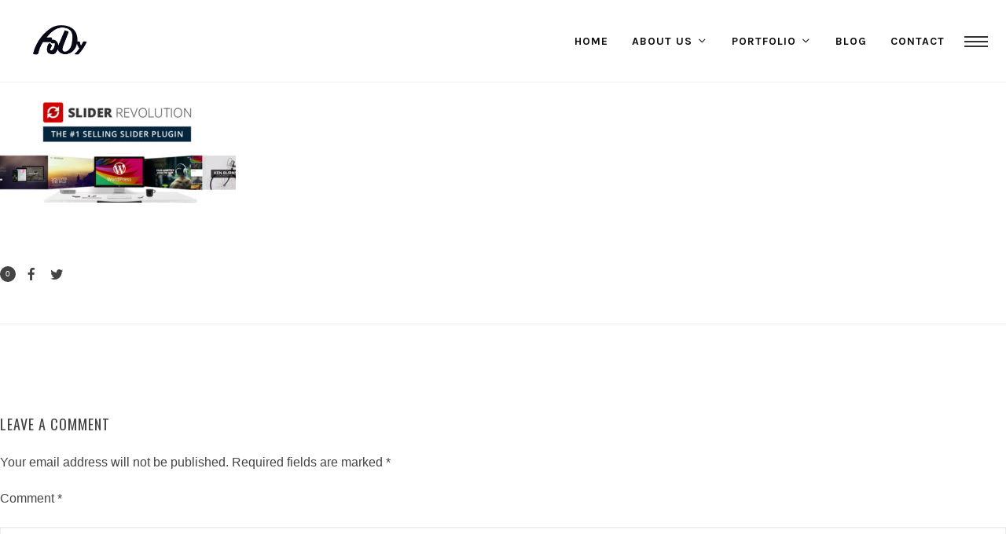

--- FILE ---
content_type: text/html; charset=UTF-8
request_url: https://fodygroup.com/plugin-sr
body_size: 31200
content:
<!DOCTYPE html>
<html dir="ltr" lang="en-US"
	prefix="og: https://ogp.me/ns#"  itemscope itemtype="http://schema.org/WebPage">
<head>
	<meta charset="UTF-8">
	<meta name="viewport" content="width=device-width, initial-scale=1">
	<link rel="profile" href="http://gmpg.org/xfn/11">

	<title>plugin-sr | FoDy films</title>

		<!-- All in One SEO 4.4.2 - aioseo.com -->
		<meta name="robots" content="max-image-preview:large" />
		<link rel="canonical" href="https://fodygroup.com/plugin-sr" />
		<meta name="generator" content="All in One SEO (AIOSEO) 4.4.2" />
		<meta property="og:locale" content="en_US" />
		<meta property="og:site_name" content="FoDy films | 感動の瞬間を共に" />
		<meta property="og:type" content="article" />
		<meta property="og:title" content="plugin-sr | FoDy films" />
		<meta property="og:url" content="https://fodygroup.com/plugin-sr" />
		<meta property="article:published_time" content="2018-03-01T12:02:48+00:00" />
		<meta property="article:modified_time" content="2020-08-21T21:58:04+00:00" />
		<meta name="twitter:card" content="summary" />
		<meta name="twitter:title" content="plugin-sr | FoDy films" />
		<script type="application/ld+json" class="aioseo-schema">
			{"@context":"https:\/\/schema.org","@graph":[{"@type":"BreadcrumbList","@id":"https:\/\/fodygroup.com\/plugin-sr#breadcrumblist","itemListElement":[{"@type":"ListItem","@id":"https:\/\/fodygroup.com\/#listItem","position":1,"item":{"@type":"WebPage","@id":"https:\/\/fodygroup.com\/","name":"Home","description":"FoDy\u306f\u6620\u50cf\u5236\u4f5c\u30fb\u64ae\u5f71\u306e\u63d0\u4f9b\u3092\u30e1\u30a4\u30f3\u4e8b\u696d\u3068\u3059\u308b\u3001\u30af\u30ea\u30a8\u30a4\u30bf\u30fc\u96c6\u56e3\u3067\u3059\u3002\u79c1\u305f\u3061\u306b\u3068\u3063\u3066\u6620\u50cf\u306f\u3001\u305f\u3060\u306e\u52d5\u753b\u3067\u306f\u3042\u308a\u307e\u305b\u3093\u3002\u4f55\u6c17\u306a\u3044\u65e5\u5e38\u304b\u3089\u3001\u7279\u5225\u306a\u77ac\u9593\u307e\u3067\u3092\u652f\u3048\u308b\u30d1\u30fc\u30c8\u30ca\u30fc\u3068\u306a\u308a\u3001\u611f\u52d5\u3092\u5171\u306b\u5275\u308a\u305f\u3044\u3002\u79c1\u305f\u3061FoDy\u306f\u305d\u306e\u4fe1\u5ff5\u306e\u3082\u3068\u3001\u65e5\u672c\u3092\u30d9\u30fc\u30b9\u306b\u4e16\u754c\u4e2d\u306b\u5e83\u304c\u308b\u30cd\u30c3\u30c8\u30ef\u30fc\u30af\u3092\u751f\u304b\u3057\u3001\u65e5\u3005\u6d3b\u52d5\u3057\u3066\u3044\u307e\u3059\u3002","url":"https:\/\/fodygroup.com\/"}}]},{"@type":"ItemPage","@id":"https:\/\/fodygroup.com\/plugin-sr#itempage","url":"https:\/\/fodygroup.com\/plugin-sr","name":"plugin-sr | FoDy films","inLanguage":"en-US","isPartOf":{"@id":"https:\/\/fodygroup.com\/#website"},"breadcrumb":{"@id":"https:\/\/fodygroup.com\/plugin-sr#breadcrumblist"},"author":{"@id":"https:\/\/fodygroup.com\/author\/fody-films#author"},"creator":{"@id":"https:\/\/fodygroup.com\/author\/fody-films#author"},"datePublished":"2018-03-01T12:02:48+09:00","dateModified":"2020-08-21T21:58:04+09:00"},{"@type":"Organization","@id":"https:\/\/fodygroup.com\/#organization","name":"FoDy films","url":"https:\/\/fodygroup.com\/"},{"@type":"Person","@id":"https:\/\/fodygroup.com\/author\/fody-films#author","url":"https:\/\/fodygroup.com\/author\/fody-films","name":"fody.films","image":{"@type":"ImageObject","@id":"https:\/\/fodygroup.com\/plugin-sr#authorImage","url":"https:\/\/secure.gravatar.com\/avatar\/811a17525d7a01102d25a0171132cd4b?s=96&d=mm&r=g","width":96,"height":96,"caption":"fody.films"}},{"@type":"WebSite","@id":"https:\/\/fodygroup.com\/#website","url":"https:\/\/fodygroup.com\/","name":"FoDy films","description":"\u611f\u52d5\u306e\u77ac\u9593\u3092\u5171\u306b","inLanguage":"en-US","publisher":{"@id":"https:\/\/fodygroup.com\/#organization"}}]}
		</script>
		<!-- All in One SEO -->


<!-- Google Tag Manager for WordPress by gtm4wp.com -->
<script data-cfasync="false" data-pagespeed-no-defer>
	var gtm4wp_datalayer_name = "dataLayer";
	var dataLayer = dataLayer || [];
</script>
<!-- End Google Tag Manager for WordPress by gtm4wp.com --><link rel='dns-prefetch' href='//webfonts.xserver.jp' />
<link rel='dns-prefetch' href='//fonts.googleapis.com' />
<link rel='dns-prefetch' href='//s.w.org' />
<link href='https://fonts.gstatic.com' crossorigin rel='preconnect' />
<link rel="alternate" type="application/rss+xml" title="FoDy films &raquo; Feed" href="https://fodygroup.com/feed" />
<link rel="alternate" type="application/rss+xml" title="FoDy films &raquo; Comments Feed" href="https://fodygroup.com/comments/feed" />
<link rel="alternate" type="application/rss+xml" title="FoDy films &raquo; plugin-sr Comments Feed" href="https://fodygroup.com/feed/?attachment_id=5487" />
<script type="text/javascript">
window._wpemojiSettings = {"baseUrl":"https:\/\/s.w.org\/images\/core\/emoji\/13.1.0\/72x72\/","ext":".png","svgUrl":"https:\/\/s.w.org\/images\/core\/emoji\/13.1.0\/svg\/","svgExt":".svg","source":{"concatemoji":"https:\/\/fodygroup.com\/wp-includes\/js\/wp-emoji-release.min.js?ver=5.9.12"}};
/*! This file is auto-generated */
!function(e,a,t){var n,r,o,i=a.createElement("canvas"),p=i.getContext&&i.getContext("2d");function s(e,t){var a=String.fromCharCode;p.clearRect(0,0,i.width,i.height),p.fillText(a.apply(this,e),0,0);e=i.toDataURL();return p.clearRect(0,0,i.width,i.height),p.fillText(a.apply(this,t),0,0),e===i.toDataURL()}function c(e){var t=a.createElement("script");t.src=e,t.defer=t.type="text/javascript",a.getElementsByTagName("head")[0].appendChild(t)}for(o=Array("flag","emoji"),t.supports={everything:!0,everythingExceptFlag:!0},r=0;r<o.length;r++)t.supports[o[r]]=function(e){if(!p||!p.fillText)return!1;switch(p.textBaseline="top",p.font="600 32px Arial",e){case"flag":return s([127987,65039,8205,9895,65039],[127987,65039,8203,9895,65039])?!1:!s([55356,56826,55356,56819],[55356,56826,8203,55356,56819])&&!s([55356,57332,56128,56423,56128,56418,56128,56421,56128,56430,56128,56423,56128,56447],[55356,57332,8203,56128,56423,8203,56128,56418,8203,56128,56421,8203,56128,56430,8203,56128,56423,8203,56128,56447]);case"emoji":return!s([10084,65039,8205,55357,56613],[10084,65039,8203,55357,56613])}return!1}(o[r]),t.supports.everything=t.supports.everything&&t.supports[o[r]],"flag"!==o[r]&&(t.supports.everythingExceptFlag=t.supports.everythingExceptFlag&&t.supports[o[r]]);t.supports.everythingExceptFlag=t.supports.everythingExceptFlag&&!t.supports.flag,t.DOMReady=!1,t.readyCallback=function(){t.DOMReady=!0},t.supports.everything||(n=function(){t.readyCallback()},a.addEventListener?(a.addEventListener("DOMContentLoaded",n,!1),e.addEventListener("load",n,!1)):(e.attachEvent("onload",n),a.attachEvent("onreadystatechange",function(){"complete"===a.readyState&&t.readyCallback()})),(n=t.source||{}).concatemoji?c(n.concatemoji):n.wpemoji&&n.twemoji&&(c(n.twemoji),c(n.wpemoji)))}(window,document,window._wpemojiSettings);
</script>
<style type="text/css">
img.wp-smiley,
img.emoji {
	display: inline !important;
	border: none !important;
	box-shadow: none !important;
	height: 1em !important;
	width: 1em !important;
	margin: 0 0.07em !important;
	vertical-align: -0.1em !important;
	background: none !important;
	padding: 0 !important;
}
</style>
	<link rel='stylesheet' id='ts-vgallery-block-css-css'  href='https://fodygroup.com/wp-content/plugins/gallery-videos/admin/css/ts_vgallery_block.css?ver=5.9.12' type='text/css' media='all' />
<link rel='stylesheet' id='sbi_styles-css'  href='https://fodygroup.com/wp-content/plugins/instagram-feed/css/sbi-styles.min.css?ver=6.1.6' type='text/css' media='all' />
<link rel='stylesheet' id='wp-block-library-css'  href='https://fodygroup.com/wp-includes/css/dist/block-library/style.min.css?ver=5.9.12' type='text/css' media='all' />
<link rel='stylesheet' id='wc-blocks-vendors-style-css'  href='https://fodygroup.com/wp-content/plugins/woocommerce/packages/woocommerce-blocks/build/wc-blocks-vendors-style.css?ver=6.9.0' type='text/css' media='all' />
<link rel='stylesheet' id='wc-blocks-style-css'  href='https://fodygroup.com/wp-content/plugins/woocommerce/packages/woocommerce-blocks/build/wc-blocks-style.css?ver=6.9.0' type='text/css' media='all' />
<style id='global-styles-inline-css' type='text/css'>
body{--wp--preset--color--black: #000000;--wp--preset--color--cyan-bluish-gray: #abb8c3;--wp--preset--color--white: #ffffff;--wp--preset--color--pale-pink: #f78da7;--wp--preset--color--vivid-red: #cf2e2e;--wp--preset--color--luminous-vivid-orange: #ff6900;--wp--preset--color--luminous-vivid-amber: #fcb900;--wp--preset--color--light-green-cyan: #7bdcb5;--wp--preset--color--vivid-green-cyan: #00d084;--wp--preset--color--pale-cyan-blue: #8ed1fc;--wp--preset--color--vivid-cyan-blue: #0693e3;--wp--preset--color--vivid-purple: #9b51e0;--wp--preset--gradient--vivid-cyan-blue-to-vivid-purple: linear-gradient(135deg,rgba(6,147,227,1) 0%,rgb(155,81,224) 100%);--wp--preset--gradient--light-green-cyan-to-vivid-green-cyan: linear-gradient(135deg,rgb(122,220,180) 0%,rgb(0,208,130) 100%);--wp--preset--gradient--luminous-vivid-amber-to-luminous-vivid-orange: linear-gradient(135deg,rgba(252,185,0,1) 0%,rgba(255,105,0,1) 100%);--wp--preset--gradient--luminous-vivid-orange-to-vivid-red: linear-gradient(135deg,rgba(255,105,0,1) 0%,rgb(207,46,46) 100%);--wp--preset--gradient--very-light-gray-to-cyan-bluish-gray: linear-gradient(135deg,rgb(238,238,238) 0%,rgb(169,184,195) 100%);--wp--preset--gradient--cool-to-warm-spectrum: linear-gradient(135deg,rgb(74,234,220) 0%,rgb(151,120,209) 20%,rgb(207,42,186) 40%,rgb(238,44,130) 60%,rgb(251,105,98) 80%,rgb(254,248,76) 100%);--wp--preset--gradient--blush-light-purple: linear-gradient(135deg,rgb(255,206,236) 0%,rgb(152,150,240) 100%);--wp--preset--gradient--blush-bordeaux: linear-gradient(135deg,rgb(254,205,165) 0%,rgb(254,45,45) 50%,rgb(107,0,62) 100%);--wp--preset--gradient--luminous-dusk: linear-gradient(135deg,rgb(255,203,112) 0%,rgb(199,81,192) 50%,rgb(65,88,208) 100%);--wp--preset--gradient--pale-ocean: linear-gradient(135deg,rgb(255,245,203) 0%,rgb(182,227,212) 50%,rgb(51,167,181) 100%);--wp--preset--gradient--electric-grass: linear-gradient(135deg,rgb(202,248,128) 0%,rgb(113,206,126) 100%);--wp--preset--gradient--midnight: linear-gradient(135deg,rgb(2,3,129) 0%,rgb(40,116,252) 100%);--wp--preset--duotone--dark-grayscale: url('#wp-duotone-dark-grayscale');--wp--preset--duotone--grayscale: url('#wp-duotone-grayscale');--wp--preset--duotone--purple-yellow: url('#wp-duotone-purple-yellow');--wp--preset--duotone--blue-red: url('#wp-duotone-blue-red');--wp--preset--duotone--midnight: url('#wp-duotone-midnight');--wp--preset--duotone--magenta-yellow: url('#wp-duotone-magenta-yellow');--wp--preset--duotone--purple-green: url('#wp-duotone-purple-green');--wp--preset--duotone--blue-orange: url('#wp-duotone-blue-orange');--wp--preset--font-size--small: 13px;--wp--preset--font-size--medium: 20px;--wp--preset--font-size--large: 36px;--wp--preset--font-size--x-large: 42px;}.has-black-color{color: var(--wp--preset--color--black) !important;}.has-cyan-bluish-gray-color{color: var(--wp--preset--color--cyan-bluish-gray) !important;}.has-white-color{color: var(--wp--preset--color--white) !important;}.has-pale-pink-color{color: var(--wp--preset--color--pale-pink) !important;}.has-vivid-red-color{color: var(--wp--preset--color--vivid-red) !important;}.has-luminous-vivid-orange-color{color: var(--wp--preset--color--luminous-vivid-orange) !important;}.has-luminous-vivid-amber-color{color: var(--wp--preset--color--luminous-vivid-amber) !important;}.has-light-green-cyan-color{color: var(--wp--preset--color--light-green-cyan) !important;}.has-vivid-green-cyan-color{color: var(--wp--preset--color--vivid-green-cyan) !important;}.has-pale-cyan-blue-color{color: var(--wp--preset--color--pale-cyan-blue) !important;}.has-vivid-cyan-blue-color{color: var(--wp--preset--color--vivid-cyan-blue) !important;}.has-vivid-purple-color{color: var(--wp--preset--color--vivid-purple) !important;}.has-black-background-color{background-color: var(--wp--preset--color--black) !important;}.has-cyan-bluish-gray-background-color{background-color: var(--wp--preset--color--cyan-bluish-gray) !important;}.has-white-background-color{background-color: var(--wp--preset--color--white) !important;}.has-pale-pink-background-color{background-color: var(--wp--preset--color--pale-pink) !important;}.has-vivid-red-background-color{background-color: var(--wp--preset--color--vivid-red) !important;}.has-luminous-vivid-orange-background-color{background-color: var(--wp--preset--color--luminous-vivid-orange) !important;}.has-luminous-vivid-amber-background-color{background-color: var(--wp--preset--color--luminous-vivid-amber) !important;}.has-light-green-cyan-background-color{background-color: var(--wp--preset--color--light-green-cyan) !important;}.has-vivid-green-cyan-background-color{background-color: var(--wp--preset--color--vivid-green-cyan) !important;}.has-pale-cyan-blue-background-color{background-color: var(--wp--preset--color--pale-cyan-blue) !important;}.has-vivid-cyan-blue-background-color{background-color: var(--wp--preset--color--vivid-cyan-blue) !important;}.has-vivid-purple-background-color{background-color: var(--wp--preset--color--vivid-purple) !important;}.has-black-border-color{border-color: var(--wp--preset--color--black) !important;}.has-cyan-bluish-gray-border-color{border-color: var(--wp--preset--color--cyan-bluish-gray) !important;}.has-white-border-color{border-color: var(--wp--preset--color--white) !important;}.has-pale-pink-border-color{border-color: var(--wp--preset--color--pale-pink) !important;}.has-vivid-red-border-color{border-color: var(--wp--preset--color--vivid-red) !important;}.has-luminous-vivid-orange-border-color{border-color: var(--wp--preset--color--luminous-vivid-orange) !important;}.has-luminous-vivid-amber-border-color{border-color: var(--wp--preset--color--luminous-vivid-amber) !important;}.has-light-green-cyan-border-color{border-color: var(--wp--preset--color--light-green-cyan) !important;}.has-vivid-green-cyan-border-color{border-color: var(--wp--preset--color--vivid-green-cyan) !important;}.has-pale-cyan-blue-border-color{border-color: var(--wp--preset--color--pale-cyan-blue) !important;}.has-vivid-cyan-blue-border-color{border-color: var(--wp--preset--color--vivid-cyan-blue) !important;}.has-vivid-purple-border-color{border-color: var(--wp--preset--color--vivid-purple) !important;}.has-vivid-cyan-blue-to-vivid-purple-gradient-background{background: var(--wp--preset--gradient--vivid-cyan-blue-to-vivid-purple) !important;}.has-light-green-cyan-to-vivid-green-cyan-gradient-background{background: var(--wp--preset--gradient--light-green-cyan-to-vivid-green-cyan) !important;}.has-luminous-vivid-amber-to-luminous-vivid-orange-gradient-background{background: var(--wp--preset--gradient--luminous-vivid-amber-to-luminous-vivid-orange) !important;}.has-luminous-vivid-orange-to-vivid-red-gradient-background{background: var(--wp--preset--gradient--luminous-vivid-orange-to-vivid-red) !important;}.has-very-light-gray-to-cyan-bluish-gray-gradient-background{background: var(--wp--preset--gradient--very-light-gray-to-cyan-bluish-gray) !important;}.has-cool-to-warm-spectrum-gradient-background{background: var(--wp--preset--gradient--cool-to-warm-spectrum) !important;}.has-blush-light-purple-gradient-background{background: var(--wp--preset--gradient--blush-light-purple) !important;}.has-blush-bordeaux-gradient-background{background: var(--wp--preset--gradient--blush-bordeaux) !important;}.has-luminous-dusk-gradient-background{background: var(--wp--preset--gradient--luminous-dusk) !important;}.has-pale-ocean-gradient-background{background: var(--wp--preset--gradient--pale-ocean) !important;}.has-electric-grass-gradient-background{background: var(--wp--preset--gradient--electric-grass) !important;}.has-midnight-gradient-background{background: var(--wp--preset--gradient--midnight) !important;}.has-small-font-size{font-size: var(--wp--preset--font-size--small) !important;}.has-medium-font-size{font-size: var(--wp--preset--font-size--medium) !important;}.has-large-font-size{font-size: var(--wp--preset--font-size--large) !important;}.has-x-large-font-size{font-size: var(--wp--preset--font-size--x-large) !important;}
</style>
<link rel='stylesheet' id='contact-form-7-css'  href='https://fodygroup.com/wp-content/plugins/contact-form-7/includes/css/styles.css?ver=5.5.6' type='text/css' media='all' />
<link rel='stylesheet' id='ts_vgallery_fonts-css'  href='https://fodygroup.com/wp-content/plugins/gallery-videos/fonts/ts_vgallery-fonts.css?ver=1.9.7' type='text/css' media='all' />
<link rel='stylesheet' id='rs-plugin-settings-css'  href='https://fodygroup.com/wp-content/plugins/revslider/public/assets/css/rs6.css?ver=6.2.15' type='text/css' media='all' />
<style id='rs-plugin-settings-inline-css' type='text/css'>
#rs-demo-id {}
</style>
<link rel='stylesheet' id='wolf-custom-post-meta-css'  href='https://fodygroup.com/wp-content/plugins/wolf-custom-post-meta/assets/css/wcpm.min.css?ver=1.0.2' type='text/css' media='all' />
<link rel='stylesheet' id='wolf-twitter-css'  href='https://fodygroup.com/wp-content/plugins/wolf-twitter/assets/css/twitter.min.css?ver=3.0.5' type='text/css' media='all' />
<link rel='stylesheet' id='swipebox-css'  href='https://fodygroup.com/wp-content/plugins/wolf-visual-composer/assets/css/lib/swipebox.min.css?ver=1.3.0' type='text/css' media='all' />
<link rel='stylesheet' id='flexslider-css'  href='https://fodygroup.com/wp-content/plugins/js_composer/assets/lib/bower/flexslider/flexslider.min.css?ver=6.2.0' type='text/css' media='all' />
<link rel='stylesheet' id='flickity-css'  href='https://fodygroup.com/wp-content/plugins/wolf-visual-composer/assets/css/lib/flickity.min.css?ver=2.2.1' type='text/css' media='all' />
<link rel='stylesheet' id='lity-css'  href='https://fodygroup.com/wp-content/plugins/wolf-visual-composer/assets/css/lib/lity.min.css?ver=2.2.2' type='text/css' media='all' />
<link rel='stylesheet' id='font-awesome-css'  href='https://fodygroup.com/wp-content/plugins/wolf-visual-composer/assets/css/lib/fontawesome/fontawesome.css?ver=4.7.0' type='text/css' media='all' />
<link rel='stylesheet' id='wvc-styles-css'  href='https://fodygroup.com/wp-content/plugins/wolf-visual-composer/assets/css/wvc.min.css?ver=3.6.4' type='text/css' media='all' />
<style id='wvc-styles-inline-css' type='text/css'>
 .wvc-background-color-black{ background-color:#000000; } .wvc-border-color-black{ border-color:#000000; } .wvc-button-background-color-black{ background-color:#000000; color:#000000; border-color:#000000; } .wvc-button-background-color-black .wvc-button-background-fill{ box-shadow:0 0 0 0 #000000; background-color:#000000; } .wvc-icon-color-black{ color:#000000; } .wvc-svg-icon-color-black svg *{ stroke:#000000!important; } .wvc-icon-background-color-black{ box-shadow:0 0 0 0 #000000; background-color:#000000; color:#000000; border-color:#000000; } .wvc-icon-background-color-black .wvc-icon-background-fill{ box-shadow:0 0 0 0 #000000; background-color:#000000; } .wvc-text-color-black{ color:#000000!important; } .wvc-background-color-lightergrey{ background-color:#f7f7f7; } .wvc-border-color-lightergrey{ border-color:#f7f7f7; } .wvc-button-background-color-lightergrey{ background-color:#f7f7f7; color:#f7f7f7; border-color:#f7f7f7; } .wvc-button-background-color-lightergrey .wvc-button-background-fill{ box-shadow:0 0 0 0 #f7f7f7; background-color:#f7f7f7; } .wvc-icon-color-lightergrey{ color:#f7f7f7; } .wvc-svg-icon-color-lightergrey svg *{ stroke:#f7f7f7!important; } .wvc-icon-background-color-lightergrey{ box-shadow:0 0 0 0 #f7f7f7; background-color:#f7f7f7; color:#f7f7f7; border-color:#f7f7f7; } .wvc-icon-background-color-lightergrey .wvc-icon-background-fill{ box-shadow:0 0 0 0 #f7f7f7; background-color:#f7f7f7; } .wvc-text-color-lightergrey{ color:#f7f7f7!important; } .wvc-background-color-darkgrey{ background-color:#444444; } .wvc-border-color-darkgrey{ border-color:#444444; } .wvc-button-background-color-darkgrey{ background-color:#444444; color:#444444; border-color:#444444; } .wvc-button-background-color-darkgrey .wvc-button-background-fill{ box-shadow:0 0 0 0 #444444; background-color:#444444; } .wvc-icon-color-darkgrey{ color:#444444; } .wvc-svg-icon-color-darkgrey svg *{ stroke:#444444!important; } .wvc-icon-background-color-darkgrey{ box-shadow:0 0 0 0 #444444; background-color:#444444; color:#444444; border-color:#444444; } .wvc-icon-background-color-darkgrey .wvc-icon-background-fill{ box-shadow:0 0 0 0 #444444; background-color:#444444; } .wvc-text-color-darkgrey{ color:#444444!important; } .wvc-background-color-white{ background-color:#ffffff; } .wvc-border-color-white{ border-color:#ffffff; } .wvc-button-background-color-white{ background-color:#ffffff; color:#ffffff; border-color:#ffffff; } .wvc-button-background-color-white .wvc-button-background-fill{ box-shadow:0 0 0 0 #ffffff; background-color:#ffffff; } .wvc-icon-color-white{ color:#ffffff; } .wvc-svg-icon-color-white svg *{ stroke:#ffffff!important; } .wvc-icon-background-color-white{ box-shadow:0 0 0 0 #ffffff; background-color:#ffffff; color:#ffffff; border-color:#ffffff; } .wvc-icon-background-color-white .wvc-icon-background-fill{ box-shadow:0 0 0 0 #ffffff; background-color:#ffffff; } .wvc-text-color-white{ color:#ffffff!important; } .wvc-background-color-orange{ background-color:#F7BE68; } .wvc-border-color-orange{ border-color:#F7BE68; } .wvc-button-background-color-orange{ background-color:#F7BE68; color:#F7BE68; border-color:#F7BE68; } .wvc-button-background-color-orange .wvc-button-background-fill{ box-shadow:0 0 0 0 #F7BE68; background-color:#F7BE68; } .wvc-icon-color-orange{ color:#F7BE68; } .wvc-svg-icon-color-orange svg *{ stroke:#F7BE68!important; } .wvc-icon-background-color-orange{ box-shadow:0 0 0 0 #F7BE68; background-color:#F7BE68; color:#F7BE68; border-color:#F7BE68; } .wvc-icon-background-color-orange .wvc-icon-background-fill{ box-shadow:0 0 0 0 #F7BE68; background-color:#F7BE68; } .wvc-text-color-orange{ color:#F7BE68!important; } .wvc-background-color-green{ background-color:#6DAB3C; } .wvc-border-color-green{ border-color:#6DAB3C; } .wvc-button-background-color-green{ background-color:#6DAB3C; color:#6DAB3C; border-color:#6DAB3C; } .wvc-button-background-color-green .wvc-button-background-fill{ box-shadow:0 0 0 0 #6DAB3C; background-color:#6DAB3C; } .wvc-icon-color-green{ color:#6DAB3C; } .wvc-svg-icon-color-green svg *{ stroke:#6DAB3C!important; } .wvc-icon-background-color-green{ box-shadow:0 0 0 0 #6DAB3C; background-color:#6DAB3C; color:#6DAB3C; border-color:#6DAB3C; } .wvc-icon-background-color-green .wvc-icon-background-fill{ box-shadow:0 0 0 0 #6DAB3C; background-color:#6DAB3C; } .wvc-text-color-green{ color:#6DAB3C!important; } .wvc-background-color-turquoise{ background-color:#49afcd; } .wvc-border-color-turquoise{ border-color:#49afcd; } .wvc-button-background-color-turquoise{ background-color:#49afcd; color:#49afcd; border-color:#49afcd; } .wvc-button-background-color-turquoise .wvc-button-background-fill{ box-shadow:0 0 0 0 #49afcd; background-color:#49afcd; } .wvc-icon-color-turquoise{ color:#49afcd; } .wvc-svg-icon-color-turquoise svg *{ stroke:#49afcd!important; } .wvc-icon-background-color-turquoise{ box-shadow:0 0 0 0 #49afcd; background-color:#49afcd; color:#49afcd; border-color:#49afcd; } .wvc-icon-background-color-turquoise .wvc-icon-background-fill{ box-shadow:0 0 0 0 #49afcd; background-color:#49afcd; } .wvc-text-color-turquoise{ color:#49afcd!important; } .wvc-background-color-violet{ background-color:#8D6DC4; } .wvc-border-color-violet{ border-color:#8D6DC4; } .wvc-button-background-color-violet{ background-color:#8D6DC4; color:#8D6DC4; border-color:#8D6DC4; } .wvc-button-background-color-violet .wvc-button-background-fill{ box-shadow:0 0 0 0 #8D6DC4; background-color:#8D6DC4; } .wvc-icon-color-violet{ color:#8D6DC4; } .wvc-svg-icon-color-violet svg *{ stroke:#8D6DC4!important; } .wvc-icon-background-color-violet{ box-shadow:0 0 0 0 #8D6DC4; background-color:#8D6DC4; color:#8D6DC4; border-color:#8D6DC4; } .wvc-icon-background-color-violet .wvc-icon-background-fill{ box-shadow:0 0 0 0 #8D6DC4; background-color:#8D6DC4; } .wvc-text-color-violet{ color:#8D6DC4!important; } .wvc-background-color-pink{ background-color:#FE6C61; } .wvc-border-color-pink{ border-color:#FE6C61; } .wvc-button-background-color-pink{ background-color:#FE6C61; color:#FE6C61; border-color:#FE6C61; } .wvc-button-background-color-pink .wvc-button-background-fill{ box-shadow:0 0 0 0 #FE6C61; background-color:#FE6C61; } .wvc-icon-color-pink{ color:#FE6C61; } .wvc-svg-icon-color-pink svg *{ stroke:#FE6C61!important; } .wvc-icon-background-color-pink{ box-shadow:0 0 0 0 #FE6C61; background-color:#FE6C61; color:#FE6C61; border-color:#FE6C61; } .wvc-icon-background-color-pink .wvc-icon-background-fill{ box-shadow:0 0 0 0 #FE6C61; background-color:#FE6C61; } .wvc-text-color-pink{ color:#FE6C61!important; } .wvc-background-color-greyblue{ background-color:#49535a; } .wvc-border-color-greyblue{ border-color:#49535a; } .wvc-button-background-color-greyblue{ background-color:#49535a; color:#49535a; border-color:#49535a; } .wvc-button-background-color-greyblue .wvc-button-background-fill{ box-shadow:0 0 0 0 #49535a; background-color:#49535a; } .wvc-icon-color-greyblue{ color:#49535a; } .wvc-svg-icon-color-greyblue svg *{ stroke:#49535a!important; } .wvc-icon-background-color-greyblue{ box-shadow:0 0 0 0 #49535a; background-color:#49535a; color:#49535a; border-color:#49535a; } .wvc-icon-background-color-greyblue .wvc-icon-background-fill{ box-shadow:0 0 0 0 #49535a; background-color:#49535a; } .wvc-text-color-greyblue{ color:#49535a!important; } .wvc-background-color-red{ background-color:#da4f49; } .wvc-border-color-red{ border-color:#da4f49; } .wvc-button-background-color-red{ background-color:#da4f49; color:#da4f49; border-color:#da4f49; } .wvc-button-background-color-red .wvc-button-background-fill{ box-shadow:0 0 0 0 #da4f49; background-color:#da4f49; } .wvc-icon-color-red{ color:#da4f49; } .wvc-svg-icon-color-red svg *{ stroke:#da4f49!important; } .wvc-icon-background-color-red{ box-shadow:0 0 0 0 #da4f49; background-color:#da4f49; color:#da4f49; border-color:#da4f49; } .wvc-icon-background-color-red .wvc-icon-background-fill{ box-shadow:0 0 0 0 #da4f49; background-color:#da4f49; } .wvc-text-color-red{ color:#da4f49!important; } .wvc-background-color-yellow{ background-color:#e6ae48; } .wvc-border-color-yellow{ border-color:#e6ae48; } .wvc-button-background-color-yellow{ background-color:#e6ae48; color:#e6ae48; border-color:#e6ae48; } .wvc-button-background-color-yellow .wvc-button-background-fill{ box-shadow:0 0 0 0 #e6ae48; background-color:#e6ae48; } .wvc-icon-color-yellow{ color:#e6ae48; } .wvc-svg-icon-color-yellow svg *{ stroke:#e6ae48!important; } .wvc-icon-background-color-yellow{ box-shadow:0 0 0 0 #e6ae48; background-color:#e6ae48; color:#e6ae48; border-color:#e6ae48; } .wvc-icon-background-color-yellow .wvc-icon-background-fill{ box-shadow:0 0 0 0 #e6ae48; background-color:#e6ae48; } .wvc-text-color-yellow{ color:#e6ae48!important; } .wvc-background-color-blue{ background-color:#75D69C; } .wvc-border-color-blue{ border-color:#75D69C; } .wvc-button-background-color-blue{ background-color:#75D69C; color:#75D69C; border-color:#75D69C; } .wvc-button-background-color-blue .wvc-button-background-fill{ box-shadow:0 0 0 0 #75D69C; background-color:#75D69C; } .wvc-icon-color-blue{ color:#75D69C; } .wvc-svg-icon-color-blue svg *{ stroke:#75D69C!important; } .wvc-icon-background-color-blue{ box-shadow:0 0 0 0 #75D69C; background-color:#75D69C; color:#75D69C; border-color:#75D69C; } .wvc-icon-background-color-blue .wvc-icon-background-fill{ box-shadow:0 0 0 0 #75D69C; background-color:#75D69C; } .wvc-text-color-blue{ color:#75D69C!important; } .wvc-background-color-peacoc{ background-color:#4CADC9; } .wvc-border-color-peacoc{ border-color:#4CADC9; } .wvc-button-background-color-peacoc{ background-color:#4CADC9; color:#4CADC9; border-color:#4CADC9; } .wvc-button-background-color-peacoc .wvc-button-background-fill{ box-shadow:0 0 0 0 #4CADC9; background-color:#4CADC9; } .wvc-icon-color-peacoc{ color:#4CADC9; } .wvc-svg-icon-color-peacoc svg *{ stroke:#4CADC9!important; } .wvc-icon-background-color-peacoc{ box-shadow:0 0 0 0 #4CADC9; background-color:#4CADC9; color:#4CADC9; border-color:#4CADC9; } .wvc-icon-background-color-peacoc .wvc-icon-background-fill{ box-shadow:0 0 0 0 #4CADC9; background-color:#4CADC9; } .wvc-text-color-peacoc{ color:#4CADC9!important; } .wvc-background-color-chino{ background-color:#CEC2AB; } .wvc-border-color-chino{ border-color:#CEC2AB; } .wvc-button-background-color-chino{ background-color:#CEC2AB; color:#CEC2AB; border-color:#CEC2AB; } .wvc-button-background-color-chino .wvc-button-background-fill{ box-shadow:0 0 0 0 #CEC2AB; background-color:#CEC2AB; } .wvc-icon-color-chino{ color:#CEC2AB; } .wvc-svg-icon-color-chino svg *{ stroke:#CEC2AB!important; } .wvc-icon-background-color-chino{ box-shadow:0 0 0 0 #CEC2AB; background-color:#CEC2AB; color:#CEC2AB; border-color:#CEC2AB; } .wvc-icon-background-color-chino .wvc-icon-background-fill{ box-shadow:0 0 0 0 #CEC2AB; background-color:#CEC2AB; } .wvc-text-color-chino{ color:#CEC2AB!important; } .wvc-background-color-mulled-wine{ background-color:#50485B; } .wvc-border-color-mulled-wine{ border-color:#50485B; } .wvc-button-background-color-mulled-wine{ background-color:#50485B; color:#50485B; border-color:#50485B; } .wvc-button-background-color-mulled-wine .wvc-button-background-fill{ box-shadow:0 0 0 0 #50485B; background-color:#50485B; } .wvc-icon-color-mulled-wine{ color:#50485B; } .wvc-svg-icon-color-mulled-wine svg *{ stroke:#50485B!important; } .wvc-icon-background-color-mulled-wine{ box-shadow:0 0 0 0 #50485B; background-color:#50485B; color:#50485B; border-color:#50485B; } .wvc-icon-background-color-mulled-wine .wvc-icon-background-fill{ box-shadow:0 0 0 0 #50485B; background-color:#50485B; } .wvc-text-color-mulled-wine{ color:#50485B!important; } .wvc-background-color-vista-blue{ background-color:#75D69C; } .wvc-border-color-vista-blue{ border-color:#75D69C; } .wvc-button-background-color-vista-blue{ background-color:#75D69C; color:#75D69C; border-color:#75D69C; } .wvc-button-background-color-vista-blue .wvc-button-background-fill{ box-shadow:0 0 0 0 #75D69C; background-color:#75D69C; } .wvc-icon-color-vista-blue{ color:#75D69C; } .wvc-svg-icon-color-vista-blue svg *{ stroke:#75D69C!important; } .wvc-icon-background-color-vista-blue{ box-shadow:0 0 0 0 #75D69C; background-color:#75D69C; color:#75D69C; border-color:#75D69C; } .wvc-icon-background-color-vista-blue .wvc-icon-background-fill{ box-shadow:0 0 0 0 #75D69C; background-color:#75D69C; } .wvc-text-color-vista-blue{ color:#75D69C!important; } .wvc-background-color-grey{ background-color:#EBEBEB; } .wvc-border-color-grey{ border-color:#EBEBEB; } .wvc-button-background-color-grey{ background-color:#EBEBEB; color:#EBEBEB; border-color:#EBEBEB; } .wvc-button-background-color-grey .wvc-button-background-fill{ box-shadow:0 0 0 0 #EBEBEB; background-color:#EBEBEB; } .wvc-icon-color-grey{ color:#EBEBEB; } .wvc-svg-icon-color-grey svg *{ stroke:#EBEBEB!important; } .wvc-icon-background-color-grey{ box-shadow:0 0 0 0 #EBEBEB; background-color:#EBEBEB; color:#EBEBEB; border-color:#EBEBEB; } .wvc-icon-background-color-grey .wvc-icon-background-fill{ box-shadow:0 0 0 0 #EBEBEB; background-color:#EBEBEB; } .wvc-text-color-grey{ color:#EBEBEB!important; } .wvc-background-color-sky{ background-color:#5AA1E3; } .wvc-border-color-sky{ border-color:#5AA1E3; } .wvc-button-background-color-sky{ background-color:#5AA1E3; color:#5AA1E3; border-color:#5AA1E3; } .wvc-button-background-color-sky .wvc-button-background-fill{ box-shadow:0 0 0 0 #5AA1E3; background-color:#5AA1E3; } .wvc-icon-color-sky{ color:#5AA1E3; } .wvc-svg-icon-color-sky svg *{ stroke:#5AA1E3!important; } .wvc-icon-background-color-sky{ box-shadow:0 0 0 0 #5AA1E3; background-color:#5AA1E3; color:#5AA1E3; border-color:#5AA1E3; } .wvc-icon-background-color-sky .wvc-icon-background-fill{ box-shadow:0 0 0 0 #5AA1E3; background-color:#5AA1E3; } .wvc-text-color-sky{ color:#5AA1E3!important; } .wvc-background-color-juicy-pink{ background-color:#F4524D; } .wvc-border-color-juicy-pink{ border-color:#F4524D; } .wvc-button-background-color-juicy-pink{ background-color:#F4524D; color:#F4524D; border-color:#F4524D; } .wvc-button-background-color-juicy-pink .wvc-button-background-fill{ box-shadow:0 0 0 0 #F4524D; background-color:#F4524D; } .wvc-icon-color-juicy-pink{ color:#F4524D; } .wvc-svg-icon-color-juicy-pink svg *{ stroke:#F4524D!important; } .wvc-icon-background-color-juicy-pink{ box-shadow:0 0 0 0 #F4524D; background-color:#F4524D; color:#F4524D; border-color:#F4524D; } .wvc-icon-background-color-juicy-pink .wvc-icon-background-fill{ box-shadow:0 0 0 0 #F4524D; background-color:#F4524D; } .wvc-text-color-juicy-pink{ color:#F4524D!important; } .wvc-background-color-sandy-brown{ background-color:#F79468; } .wvc-border-color-sandy-brown{ border-color:#F79468; } .wvc-button-background-color-sandy-brown{ background-color:#F79468; color:#F79468; border-color:#F79468; } .wvc-button-background-color-sandy-brown .wvc-button-background-fill{ box-shadow:0 0 0 0 #F79468; background-color:#F79468; } .wvc-icon-color-sandy-brown{ color:#F79468; } .wvc-svg-icon-color-sandy-brown svg *{ stroke:#F79468!important; } .wvc-icon-background-color-sandy-brown{ box-shadow:0 0 0 0 #F79468; background-color:#F79468; color:#F79468; border-color:#F79468; } .wvc-icon-background-color-sandy-brown .wvc-icon-background-fill{ box-shadow:0 0 0 0 #F79468; background-color:#F79468; } .wvc-text-color-sandy-brown{ color:#F79468!important; } .wvc-background-color-purple{ background-color:#B97EBB; } .wvc-border-color-purple{ border-color:#B97EBB; } .wvc-button-background-color-purple{ background-color:#B97EBB; color:#B97EBB; border-color:#B97EBB; } .wvc-button-background-color-purple .wvc-button-background-fill{ box-shadow:0 0 0 0 #B97EBB; background-color:#B97EBB; } .wvc-icon-color-purple{ color:#B97EBB; } .wvc-svg-icon-color-purple svg *{ stroke:#B97EBB!important; } .wvc-icon-background-color-purple{ box-shadow:0 0 0 0 #B97EBB; background-color:#B97EBB; color:#B97EBB; border-color:#B97EBB; } .wvc-icon-background-color-purple .wvc-icon-background-fill{ box-shadow:0 0 0 0 #B97EBB; background-color:#B97EBB; } .wvc-text-color-purple{ color:#B97EBB!important; } .wvc-background-color-accent{ background-color:#fff100; } .wvc-border-color-accent{ border-color:#fff100; } .wvc-button-background-color-accent{ background-color:#fff100; color:#fff100; border-color:#fff100; } .wvc-button-background-color-accent .wvc-button-background-fill{ box-shadow:0 0 0 0 #fff100; background-color:#fff100; } .wvc-icon-color-accent{ color:#fff100; } .wvc-svg-icon-color-accent svg *{ stroke:#fff100!important; } .wvc-icon-background-color-accent{ box-shadow:0 0 0 0 #fff100; background-color:#fff100; color:#fff100; border-color:#fff100; } .wvc-icon-background-color-accent .wvc-icon-background-fill{ box-shadow:0 0 0 0 #fff100; background-color:#fff100; } .wvc-text-color-accent{ color:#fff100!important; } .wvc-background-color-secondary_accent{ background-color:#cc9602; } .wvc-border-color-secondary_accent{ border-color:#cc9602; } .wvc-button-background-color-secondary_accent{ background-color:#cc9602; color:#cc9602; border-color:#cc9602; } .wvc-button-background-color-secondary_accent .wvc-button-background-fill{ box-shadow:0 0 0 0 #cc9602; background-color:#cc9602; } .wvc-icon-color-secondary_accent{ color:#cc9602; } .wvc-svg-icon-color-secondary_accent svg *{ stroke:#cc9602!important; } .wvc-icon-background-color-secondary_accent{ box-shadow:0 0 0 0 #cc9602; background-color:#cc9602; color:#cc9602; border-color:#cc9602; } .wvc-icon-background-color-secondary_accent .wvc-icon-background-fill{ box-shadow:0 0 0 0 #cc9602; background-color:#cc9602; } .wvc-text-color-secondary_accent{ color:#cc9602!important; } 
</style>
<style id='woocommerce-inline-inline-css' type='text/css'>
.woocommerce form .form-row .required { visibility: visible; }
</style>
<link rel='stylesheet' id='superflick-google-fonts-css'  href='https://fonts.googleapis.com/css?family=Six+Caps%7CArimo:400,700%7COswald:400:700%7CPlayfair+Display:400:700%7CRoboto+Condensed:400,700%7CKarla:400,700&#038;subset=latin,latin-ext' type='text/css' media='all' />
<link rel='stylesheet' id='socicon-css'  href='https://fodygroup.com/wp-content/plugins/wolf-visual-composer/assets/css/lib/socicon/socicon.min.css?ver=3.5' type='text/css' media='all' />
<link rel='stylesheet' id='linea-icons-css'  href='https://fodygroup.com/wp-content/plugins/wolf-visual-composer/assets/css/lib/linea-icons/linea-icons.min.css?ver=1.0.0' type='text/css' media='all' />
<link rel='stylesheet' id='linearicons-css'  href='https://fodygroup.com/wp-content/plugins/wolf-visual-composer/assets/css/lib/linearicons/linearicons.min.css?ver=1.0.0' type='text/css' media='all' />
<link rel='stylesheet' id='mediaelement-css'  href='https://fodygroup.com/wp-includes/js/mediaelement/mediaelementplayer-legacy.min.css?ver=4.2.16' type='text/css' media='all' />
<link rel='stylesheet' id='wp-mediaelement-css'  href='https://fodygroup.com/wp-includes/js/mediaelement/wp-mediaelement.min.css?ver=5.9.12' type='text/css' media='all' />
<link rel='stylesheet' id='dashicons-css'  href='https://fodygroup.com/wp-includes/css/dashicons.min.css?ver=5.9.12' type='text/css' media='all' />
<link rel='stylesheet' id='normalize-css'  href='https://fodygroup.com/wp-content/themes/superflick/assets/css/lib/normalize.min.css?ver=3.0.0' type='text/css' media='all' />
<link rel='stylesheet' id='fancybox-css'  href='https://fodygroup.com/wp-content/themes/superflick/assets/css/lib/jquery.fancybox.min.css?ver=3.5.2' type='text/css' media='all' />
<link rel='stylesheet' id='superflick-style-css'  href='https://fodygroup.com/wp-content/themes/superflick/assets/css/main.min.css?ver=1.5.7' type='text/css' media='all' />
<style id='superflick-style-inline-css' type='text/css'>
/* Color Scheme */ /* Body Background Color */ body, .frame-border{ background-color: #0c0c0c; } /* Page Background Color */ .site-header, .post-header-container, .content-inner, #logo-bar, .nav-bar, .loading-overlay, .no-hero #hero, .wvc-font-default, #topbar{ background-color: #ffffff; } .spinner:before, .spinner:after{ background-color: #ffffff; } /* Submenu color */ #site-navigation-primary-desktop .mega-menu-panel, #site-navigation-primary-desktop ul.sub-menu, #mobile-menu-panel, .mobile-menu-toggle .nav-bar, .offcanvas-menu-panel, .lateral-menu-panel, .side-panel{ background:#151515; } .menu-hover-style-border-top .nav-menu li:hover, .menu-hover-style-border-top .nav-menu li.current_page_item, .menu-hover-style-border-top .nav-menu li.current-menu-parent, .menu-hover-style-border-top .nav-menu li.current-menu-ancestor, .menu-hover-style-border-top .nav-menu li.current-menu-item, .menu-hover-style-border-top .nav-menu li.menu-link-active{ box-shadow: inset 0px 5px 0px 0px #151515; } .menu-hover-style-plain .nav-menu li:hover, .menu-hover-style-plain .nav-menu li.current_page_item, .menu-hover-style-plain .nav-menu li.current-menu-parent, .menu-hover-style-plain .nav-menu li.current-menu-ancestor, .menu-hover-style-plain .nav-menu li.current-menu-item, .menu-hover-style-plain .nav-menu li.menu-link-active{ background:#151515; } .panel-closer-overlay{ background:#151515; } .overlay-menu-panel{ background:rgba( 21,21,21, 0.95); } /* Sub menu Font Color */ .nav-menu-desktop li ul li:not(.menu-button-primary):not(.menu-button-secondary) .menu-item-text-container, .nav-menu-desktop li ul.sub-menu li:not(.menu-button-primary):not(.menu-button-secondary).menu-item-has-children > a:before, .nav-menu-desktop li ul li.not-linked > a:first-child .menu-item-text-container, .mobile-menu-toggle .nav-bar .hamburger-icon .line{ color: #ffffff; } .nav-menu-vertical li a, .nav-menu-mobile li a, .nav-menu-vertical li.menu-item-has-children:before, .nav-menu-vertical li.page_item_has_children:before, .nav-menu-vertical li.active:before, .nav-menu-mobile li.menu-item-has-children:before, .nav-menu-mobile li.page_item_has_children:before, .nav-menu-mobile li.active:before{ color: #ffffff!important; } .nav-menu-desktop li ul.sub-menu li.menu-item-has-children > a:before{ color: #ffffff; } body.wolf.mobile-menu-toggle .hamburger-icon .line, body.wolf.overlay-menu-toggle.menu-style-transparent .hamburger-icon .line, body.wolf.overlay-menu-toggle.menu-style-semi-transparent-white .hamburger-icon .line, body.wolf.overlay-menu-toggle.menu-style-semi-transparent-black .hamburger-icon .line, body.wolf.offcanvas-menu-toggle.menu-style-transparent .hamburger-icon .line, body.wolf.offcanvas-menu-toggle.menu-style-semi-transparent-white .hamburger-icon .line, body.wolf.offcanvas-menu-toggle.menu-style-semi-transparent-black .hamburger-icon .line, body.wolf.side-panel-toggle.menu-style-transparent .hamburger-icon .line, body.wolf.side-panel-toggle.menu-style-semi-transparent-white .hamburger-icon .line, body.wolf.side-panel-toggle.menu-style-semi-transparent-black .hamburger-icon .line { background-color: #ffffff !important; } .overlay-menu-toggle .nav-bar, .overlay-menu-toggle .nav-bar a, .overlay-menu-toggle .nav-bar strong { color: #ffffff !important; } .overlay-menu-toggle.menu-style-transparent.hero-font-light a, .overlay-menu-toggle.menu-style-semi-transparent-black.hero-font-light a, .overlay-menu-toggle.menu-style-semi-transparent-white.hero-font-light a, .menu-layout-overlay.desktop .overlay-menu-panel a, .menu-layout-lateral.desktop .lateral-menu-panel a, .lateral-menu-panel-inner, .lateral-menu-panel-inner a{ color: #ffffff; } .mobile-menu-toggle.menu-style-transparent.hero-font-light .logo-svg *, .overlay-menu-toggle.menu-style-transparent.hero-font-light .logo-svg *, .overlay-menu-toggle.menu-style-semi-transparent-black.hero-font-light .logo-svg *, .overlay-menu-toggle.menu-style-semi-transparent-white.hero-font-light .logo-svg *, .menu-layout-overlay.desktop .overlay-menu-panel .logo-svg *, .menu-layout-lateral.desktop .lateral-menu-panel .logo-svg *, .lateral-menu-panel-inner .logo-svg *{ fill:#ffffff!important; } .cart-panel, .cart-panel a, .cart-panel strong, .cart-panel b{ color: #ffffff!important; } /* Accent Color */ .accent{ color:#fff100; } .link, p:not(.attachment) > a:not(.no-link-style):not(.button):not(.button-download):not(.added_to_cart):not(.button-secondary):not(.menu-link):not(.filter-link):not(.entry-link):not(.more-link):not(.wvc-image-inner):not(.wvc-button):not(.wvc-bigtext-link):not(.wvc-fittext-link):not(.ui-tabs-anchor):not(.wvc-icon-title-link):not(.wvc-icon-link):not(.wvc-social-icon-link):not(.wvc-team-member-social):not(.wolf-tweet-link):not(.author-link):not(.gallery-quickview):hover{ color:#fff100; border-color:#fff100; } .link:after, p:not(.attachment) > a:not(.no-link-style):not(.button):not(.button-download):not(.added_to_cart):not(.button-secondary):not(.menu-link):not(.filter-link):not(.entry-link):not(.more-link):not(.wvc-image-inner):not(.wvc-button):not(.wvc-bigtext-link):not(.wvc-fittext-link):not(.ui-tabs-anchor):not(.wvc-icon-title-link):not(.wvc-icon-link):not(.wvc-social-icon-link):not(.wvc-team-member-social):not(.wolf-tweet-link):not(.author-link):not(.gallery-quickview):after{ background-color:#fff100!important; } .wolf-bigtweet-content a{ color:#fff100!important; } .nav-menu li.sale .menu-item-text-container:before, .nav-menu-mobile li.sale .menu-item-text-container:before{ background:#fff100!important; } .entry-post-grid_classic:hover .entry-title, .entry-post-masonry:hover .entry-title, .entry-post-list:hover .entry-title, .entry-post-masonry_modern.format-standard:hover .entry-title, .entry-post-masonry_modern.format-chat:hover .entry-title, .wolf-tweet-link:hover{ } entry-post-standard .entry-thumbnail, .entry-post-standard_modern .entry-thumbnail, .proof-photo.selected .proof-photo__bg, .widget_price_filter .ui-slider .ui-slider-range, mark, p.demo_store, .woocommerce-store-notice{ background-color:#fff100; } .button-secondary{ background-color:#fff100; border-color:#fff100; } .nav-menu li.menu-button-primary > a:first-child > .menu-item-inner{ border-color:#fff100; background-color:#fff100; } .nav-menu li.menu-button-secondary > a:first-child > .menu-item-inner{ border-color:#fff100; } .nav-menu li.menu-button-secondary > a:first-child > .menu-item-inner:hover{ background-color:#fff100; } .fancybox-thumbs>ul>li:before, input[type=text]:focus, input[type=search]:focus, input[type=tel]:focus, input[type=time]:focus, input[type=url]:focus, input[type=week]:focus, input[type=password]:focus, input[type=color]:focus, input[type=date]:focus, input[type=datetime]:focus, input[type=datetime-local]:focus, input[type=email]:focus, input[type=month]:focus, input[type=number]:focus, textarea:focus{ border-color:#fff100; } .button, .button-download, .added_to_cart, input[type='submit'], .more-link{ background-color:#fff100; border-color:#fff100; } span.onsale, .wvc-background-color-accent, .entry-post-grid_classic .category-label:hover, .entry-post-grid_modern .category-label:hover, .entry-post-masonry .category-label:hover, .entry-post-masonry_modern .category-label:hover, .entry-post-metro .category-label:hover, .entry-post-metro_modern .category-label:hover, .entry-post-mosaic .category-label:hover, .entry-post-list .category-label:hover, .entry-post-lateral .category-label:hover, .entry-post-standard .entry-thumbnail{ background-color:#fff100; } .wvc-highlight-accent{ background-color:#fff100; color:#fff; } .wvc-icon-background-color-accent{ box-shadow:0 0 0 0 #fff100; background-color:#fff100; color:#fff100; border-color:#fff100; } .wvc-icon-background-color-accent .wvc-icon-background-fill{ box-shadow:0 0 0 0 #fff100; background-color:#fff100; } .wvc-button-background-color-accent{ background-color:#fff100; color:#fff100; border-color:#fff100; } .wvc-button-background-color-accent .wvc-button-background-fill{ box-shadow:0 0 0 0 #fff100; background-color:#fff100; } .wvc-svg-icon-color-accent svg * { stroke:#fff100!important; } .wvc-one-page-nav-bullet-tip{ background-color: #fff100; } .wvc-one-page-nav-bullet-tip:before{ border-color: transparent transparent transparent #fff100; } .accent, .comment-reply-link, .bypostauthor .avatar, .wolf-bigtweet-content:before{ color:#fff100; } .wvc-button-color-button-accent, .more-link, .buton-accent{ background-color: #fff100; border-color: #fff100; } /* WVC icons */ .wvc-icon-color-accent{ color:#fff100; } .wvc-icon-background-color-accent{ box-shadow:0 0 0 0 #fff100; background-color:#fff100; color:#fff100; border-color:#fff100; } .wvc-icon-background-color-accent .wvc-icon-background-fill{ box-shadow:0 0 0 0 #fff100; background-color:#fff100; } #ajax-progress-bar, .side-panel, .cart-icon-product-count{ background:#fff100; } .background-accent, .mejs-container .mejs-controls .mejs-time-rail .mejs-time-current, .mejs-container .mejs-controls .mejs-time-rail .mejs-time-current, .mejs-container .mejs-controls .mejs-horizontal-volume-slider .mejs-horizontal-volume-current{ background: #fff100!important; } .trigger{ background-color: #fff100!important; border : solid 1px #fff100; } .bypostauthor .avatar { border: 3px solid #fff100; } ::selection { background: #fff100; } ::-moz-selection { background: #fff100; } .spinner{ color:#fff100; } /********************* WVC ***********************/ .wvc-icon-box.wvc-icon-type-circle .wvc-icon-no-custom-style.wvc-hover-fill-in:hover, .wvc-icon-box.wvc-icon-type-square .wvc-icon-no-custom-style.wvc-hover-fill-in:hover { -webkit-box-shadow: inset 0 0 0 1em #fff100; box-shadow: inset 0 0 0 1em #fff100; border-color: #fff100; } .wvc-pricing-table-featured-text, .wvc-pricing-table-price-strike:before, .wvc-pricing-table-button a{ background: #fff100; } .wvc-pricing-table-price, .wvc-pricing-table-currency{ color: #fff100; } .wvc-team-member-social-container a:hover{ color: #fff100; } /* Main Text Color */ body, .nav-label{ color:#444444; } .spinner-color, .sk-child:before, .sk-circle:before, .sk-cube:before{ background-color: #444444!important; } /* Secondary Text Color */ .categories-links a, .comment-meta, .comment-meta a, .comment-awaiting-moderation, .ping-meta, .entry-meta, .entry-meta a, .edit-link{ color: #4c4c4c!important; } /* Strong Text Color */ a,strong, .products li .price, .products li .star-rating, .wr-print-button, table.cart thead, #content table.cart thead{ color: #0d0d0d; } .menu-hover-style-underline .nav-menu-desktop li a span.menu-item-text-container:after, .menu-hover-style-underline-centered .nav-menu-desktop li a span.menu-item-text-container:after{ background: #0d0d0d; } .menu-hover-style-line .nav-menu li a span.menu-item-text-container:after{ background-color: #0d0d0d; } .bit-widget-container, .entry-link{ color: #0d0d0d; } .wr-stars>span.wr-star-voted:before, .wr-stars>span.wr-star-voted~span:before{ color: #0d0d0d!important; } /* Border Color */ .author-box, input[type=text], input[type=search], input[type=tel], input[type=time], input[type=url], input[type=week], input[type=password], input[type=checkbox], input[type=color], input[type=date], input[type=datetime], input[type=datetime-local], input[type=email], input[type=month], input[type=number], select, textarea{ border-color:rgba( 13,13,13, 0.08); } .widget-title, .woocommerce-tabs ul.tabs{ border-bottom-color:rgba( 13,13,13, 0.08); } .widget_layered_nav_filters ul li a{ border-color:rgba( 13,13,13, 0.08); } hr{ background:rgba( 13,13,13, 0.08); } .link:after, .underline:after, p:not(.attachment) > a:not(.no-link-style):not(.button):not(.button-download):not(.added_to_cart):not(.button-secondary):not(.menu-link):not(.filter-link):not(.entry-link):not(.more-link):not(.wvc-image-inner):not(.wvc-button):not(.wvc-bigtext-link):not(.wvc-fittext-link):not(.ui-tabs-anchor):not(.wvc-icon-title-link):not(.wvc-icon-link):not(.wvc-social-icon-link):not(.wvc-team-member-social):not(.wolf-tweet-link):not(.author-link):after, .link:before, .underline:before, p:not(.attachment) > a:not(.no-link-style):not(.button):not(.button-download):not(.added_to_cart):not(.button-secondary):not(.menu-link):not(.filter-link):not(.entry-link):not(.more-link):not(.wvc-image-inner):not(.wvc-button):not(.wvc-bigtext-link):not(.wvc-fittext-link):not(.ui-tabs-anchor):not(.wvc-icon-title-link):not(.wvc-icon-link):not(.wvc-social-icon-link):not(.wvc-team-member-social):not(.wolf-tweet-link):not(.author-link):before{ background: #fff100!important; } .category-filter ul li a:before{ background-color:#fff100!important; } .category-label, #back-to-top:hover{ background:#fff100!important; } .video-play-button:after, .video-opener:after{ background:#fff100!important; } .is-edge .video-opener:hover, .is-edge .entry-video:hover .video-play-button{ border-left-color:#fff100!important; } .accent-color-light .category-label{ color:#333!important; } .accent-color-dark .category-label{ color:#fff!important; } .accent-color-light #back-to-top:hover:after{ color:#333!important; } .accent-color-dark #back-to-top:hover:after{ color:#fff!important; } .superflick_button2:after{ background:#fff100; border-color:#fff100; } .superflick_button_text:hover{ color: #fff100; } .entry-grid_classic:hover .entry-title { color: #fff100; } .superflick_button, .superflick_button_alt:not(:hover){ background:#fff100; border-color:#fff100; } .superflick_button_alt2:hover{ background:#fff100; border-color:#fff100; } .wvc-mailchimp-submit, .wpcf7-submit, .wpcf7-button-primary, input[type=submit]{ background:#fff100!important; border-color:#fff100!important; } .single_add_to_cart_button{ background:#fff100!important; border-color:#fff100!important; } .wvc-ils-item-title:after{ background: #fff100; } ul.wc-tabs li:hover a, ul.wc-tabs li.ui-tabs-active a, ul.wc-tabs li.active a, ul.wvc-tabs-menu li:hover a, ul.wvc-tabs-menu li.ui-tabs-active a, ul.wvc-tabs-menu li.active a{ box-shadow: inset 0 -4px 0 0 #fff100!important; } .wvc-accordion .wvc-accordion-tab.ui-state-active { border-bottom-color: #fff100; } /* Secondary accent color */ .wvc-text-color-secondary_accent{ color:#cc9602; } .single-product .entry-single.sale ins .woocommerce-Price-amount{ color:#cc9602; } .wolf-bigtweet-content:before, .wolf-bigtweet-content a{ color:#cc9602!important; } .wvc-background-color-secondary_accent{ background-color:#cc9602; } .wvc-highlight-secondary_accent{ background-color:#cc9602; color:#fff; } .wvc-icon-background-color-secondary_accent{ box-shadow:0 0 0 0 #cc9602; background-color:#cc9602; color:#cc9602; border-color:#cc9602; } .wvc-icon-background-color-secondary_accent .wvc-icon-background-fill{ box-shadow:0 0 0 0 #cc9602; background-color:#cc9602; } .wvc-button-background-color-secondary_accent{ background-color:#cc9602; color:#cc9602; border-color:#cc9602; } .wvc-button-background-color-secondary_accent .wvc-button-background-fill{ box-shadow:0 0 0 0 #cc9602; background-color:#cc9602; } .wvc-svg-icon-color-secondary_accent svg * { stroke:#cc9602!important; } .wvc-button-color-button-secondary_accent{ background-color: #cc9602; border-color: #cc9602; } .wvc-pricing-table-price, .wvc-pricing-table-currency { color: #cc9602; } .wvc-pricing-table-button a, .wvc-pricing-table-price-strike:before { background-color: #cc9602; } .wvc-pricing-table-featured .wvc-pricing-table-price, .wvc-pricing-table-featured .wvc-pricing-table-currency { color: #fff100; } .wvc-pricing-table-featured .wvc-pricing-table-button a, .wvc-pricing-table-featured .wvc-pricing-table-price-strike:before { background-color: #fff100; } /* WVC icons */ .wvc-icon-color-secondary_accent{ color:#cc9602; } .wvc-icon-background-color-secondary_accent{ box-shadow:0 0 0 0 #cc9602; background-color:#cc9602; color:#cc9602; border-color:#cc9602; } .wvc-icon-background-color-secondary_accent .wvc-icon-background-fill{ box-shadow:0 0 0 0 #cc9602; background-color:#cc9602; } .wvc-background-color-default.wvc-font-dark{ background-color:#ffffff; }
.nav-menu li,.cta-container{font-family:'Karla'}.nav-menu li,.cta-container{font-weight: 700 }.nav-menu li,.cta-container{text-transform: uppercase }.nav-menu li,.cta-container{letter-spacing: 1px }.nav-menu ul ul li:not(.not-linked){text-transform: none }.nav-menu ul ul li:not(.not-linked){font-weight: 700 }.nav-menu ul ul li:not(.not-linked){letter-spacing: 0px!important; }h1,h2,h3,h4,h5,h6,.post-title,.entry-title,h2.entry-title > .entry-link,h2.entry-title,.widget-title,.wvc-counter-text,.wvc-countdown-period,.event-date,.logo-text,.wvc-interactive-links,.wvc-interactive-overlays,.heading-font{font-family:'Oswald'}h1:not(.wvc-bigtext),h2:not(.wvc-bigtext),h3:not(.wvc-bigtext),h4:not(.wvc-bigtext),h5:not(.wvc-bigtext),.post-title,.entry-title,h2.entry-title > .entry-link,h2.entry-title,.widget-title,.wvc-counter-text,.wvc-countdown-period,.location-title,.logo-text,.wvc-interactive-links,.wvc-interactive-overlays,.heading-font{font-weight: 400 }h1:not(.wvc-bigtext),h2:not(.wvc-bigtext),h3:not(.wvc-bigtext),h4:not(.wvc-bigtext),h5:not(.wvc-bigtext),.post-title,.entry-title,h2.entry-title > .entry-link,h2.entry-title,.widget-title,.wvc-counter-text,.wvc-countdown-period,.location-title,.logo-text,.wvc-interactive-links,.wvc-interactive-overlays,.heading-font{text-transform: uppercase }h1:not(.wvc-bigtext),h2:not(.wvc-bigtext),h3:not(.wvc-bigtext),h4:not(.wvc-bigtext),h5:not(.wvc-bigtext),.post-title,.entry-title,h2.entry-title > .entry-link,h2.entry-title,.widget-title,.wvc-counter-text,.wvc-countdown-period,.location-title,.logo-text,.wvc-interactive-links,.wvc-interactive-overlays,.heading-font{letter-spacing: 1px }
 .logo{ max-width:200; } .nav-menu li.hot > a .menu-item-text-container:before{ content : "hot"; } .nav-menu li.new > a .menu-item-text-container:before{ content : "new"; } .nav-menu li.sale > a .menu-item-text-container:before{ content : "sale"; } 
.side-panel {background-image : url("http://fodygroup.com/wp-content/uploads/2020/08/jakob-owens-198231-unsplash.jpg")!important}.overlay-menu-panel {background-image : url("https://fodygroup.com/wp-content/uploads/2020/08/ノルウェー1-min-2-1-scaled.jpg")!important}.nav-bar-has-bg.sticking:not(.overlay-menu-toggle):not(.mobile-menu-toggle) #nav-bar {background-image : url("https://fodygroup.com/wp-content/uploads/2020/08/ロンドン1-min-2-scaled.jpg")!important}
</style>
<link rel='stylesheet' id='superflick-single-post-style-css'  href='https://fodygroup.com/wp-content/themes/superflick/assets/css/single-post.css?ver=1.5.7' type='text/css' media='all' />
<link rel='stylesheet' id='superflick-default-css'  href='https://fodygroup.com/wp-content/themes/superflick/style.css?ver=1.5.7' type='text/css' media='all' />
<link rel='stylesheet' id='all-in-one-video-gallery-backward-compatibility-css'  href='https://fodygroup.com/wp-content/plugins/all-in-one-video-gallery/public/assets/css/backward-compatibility.css?ver=2.5.5' type='text/css' media='all' />
<link rel='stylesheet' id='all-in-one-video-gallery-public-css'  href='https://fodygroup.com/wp-content/plugins/all-in-one-video-gallery/public/assets/css/public.css?ver=2.5.5' type='text/css' media='all' />
<link rel='stylesheet' id='wolf-woocommerce-wishlist-css'  href='https://fodygroup.com/wp-content/plugins/wolf-woocommerce-wishlist/assets/css/wishlist.min.css?ver=1.1.6' type='text/css' media='all' />
<link rel='stylesheet' id='elegant-icons-css'  href='https://fodygroup.com/wp-content/plugins/wolf-visual-composer/assets/css/lib/elegant-icons/elegant-icons.min.css?ver=1.0.0' type='text/css' media='all' />
<link rel='stylesheet' id='vc_linecons-css'  href='https://fodygroup.com/wp-content/plugins/js_composer/assets/css/lib/vc-linecons/vc_linecons_icons.min.css?ver=6.2.0' type='text/css' media='all' />
<link rel='stylesheet' id='__EPYT__style-css'  href='https://fodygroup.com/wp-content/plugins/youtube-embed-plus/styles/ytprefs.min.css?ver=14.1.6.3' type='text/css' media='all' />
<style id='__EPYT__style-inline-css' type='text/css'>

                .epyt-gallery-thumb {
                        width: 33.333%;
                }
                
</style>
<script type='text/javascript' src='https://fodygroup.com/wp-includes/js/jquery/jquery.min.js?ver=3.6.0' id='jquery-core-js'></script>
<script type='text/javascript' src='https://fodygroup.com/wp-includes/js/jquery/jquery-migrate.min.js?ver=3.3.2' id='jquery-migrate-js'></script>
<script type='text/javascript' src='//webfonts.xserver.jp/js/xserverv3.js?fadein=0&#038;ver=2.0.4' id='typesquare_std-js'></script>
<script type='text/javascript' src='https://fodygroup.com/wp-content/plugins/revslider/public/assets/js/rbtools.min.js?ver=6.2.15' id='tp-tools-js'></script>
<script type='text/javascript' src='https://fodygroup.com/wp-content/plugins/revslider/public/assets/js/rs6.min.js?ver=6.2.15' id='revmin-js'></script>
<script type='text/javascript' src='https://fodygroup.com/wp-content/plugins/woocommerce/assets/js/jquery-blockui/jquery.blockUI.min.js?ver=2.7.0-wc.6.3.1' id='jquery-blockui-js'></script>
<script type='text/javascript' id='wc-add-to-cart-js-extra'>
/* <![CDATA[ */
var wc_add_to_cart_params = {"ajax_url":"\/wp-admin\/admin-ajax.php","wc_ajax_url":"\/?wc-ajax=%%endpoint%%","i18n_view_cart":"View cart","cart_url":"https:\/\/fodygroup.com","is_cart":"","cart_redirect_after_add":"no"};
/* ]]> */
</script>
<script type='text/javascript' src='https://fodygroup.com/wp-content/plugins/woocommerce/assets/js/frontend/add-to-cart.min.js?ver=6.3.1' id='wc-add-to-cart-js'></script>
<script type='text/javascript' src='https://fodygroup.com/wp-content/plugins/js_composer/assets/js/vendors/woocommerce-add-to-cart.js?ver=6.2.0' id='vc_woocommerce-add-to-cart-js-js'></script>
<script type='text/javascript' src='https://fodygroup.com/wp-content/plugins/wolf-visual-composer/assets/js/lib/jarallax/jarallax.min.js?ver=1.12.5' id='jarallax-js'></script>
<script type='text/javascript' id='__ytprefs__-js-extra'>
/* <![CDATA[ */
var _EPYT_ = {"ajaxurl":"https:\/\/fodygroup.com\/wp-admin\/admin-ajax.php","security":"f0cb48feab","gallery_scrolloffset":"20","eppathtoscripts":"https:\/\/fodygroup.com\/wp-content\/plugins\/youtube-embed-plus\/scripts\/","eppath":"https:\/\/fodygroup.com\/wp-content\/plugins\/youtube-embed-plus\/","epresponsiveselector":"[\"iframe.__youtube_prefs_widget__\"]","epdovol":"1","version":"14.1.6.3","evselector":"iframe.__youtube_prefs__[src], iframe[src*=\"youtube.com\/embed\/\"], iframe[src*=\"youtube-nocookie.com\/embed\/\"]","ajax_compat":"","maxres_facade":"eager","ytapi_load":"light","pause_others":"","stopMobileBuffer":"1","facade_mode":"","not_live_on_channel":"","vi_active":"","vi_js_posttypes":[]};
/* ]]> */
</script>
<script type='text/javascript' src='https://fodygroup.com/wp-content/plugins/youtube-embed-plus/scripts/ytprefs.min.js?ver=14.1.6.3' id='__ytprefs__-js'></script>
<link rel="https://api.w.org/" href="https://fodygroup.com/wp-json/" /><link rel="alternate" type="application/json" href="https://fodygroup.com/wp-json/wp/v2/media/5487" /><link rel="EditURI" type="application/rsd+xml" title="RSD" href="https://fodygroup.com/xmlrpc.php?rsd" />
<link rel="wlwmanifest" type="application/wlwmanifest+xml" href="https://fodygroup.com/wp-includes/wlwmanifest.xml" /> 
<meta name="generator" content="WordPress 5.9.12" />
<meta name="generator" content="WolfPortfolio 1.2.3" />
<meta name="generator" content="WolfVideos 1.3.0" />
<meta name="generator" content="WolfWPBakeryPageBuilderExtension 3.6.4" />
<meta name="generator" content="WooCommerce 6.3.1" />
<link rel='shortlink' href='https://fodygroup.com/?p=5487' />
<link rel="alternate" type="application/json+oembed" href="https://fodygroup.com/wp-json/oembed/1.0/embed?url=https%3A%2F%2Ffodygroup.com%2Fplugin-sr" />
<link rel="alternate" type="text/xml+oembed" href="https://fodygroup.com/wp-json/oembed/1.0/embed?url=https%3A%2F%2Ffodygroup.com%2Fplugin-sr&#038;format=xml" />

<!-- Google Tag Manager for WordPress by gtm4wp.com -->
<!-- GTM Container placement set to manual -->
<script data-cfasync="false" data-pagespeed-no-defer type="text/javascript">
	var dataLayer_content = {"pagePostType":"attachment","pagePostType2":"single-attachment","pagePostAuthor":"fody.films"};
	dataLayer.push( dataLayer_content );
</script>
<script data-cfasync="false">
(function(w,d,s,l,i){w[l]=w[l]||[];w[l].push({'gtm.start':
new Date().getTime(),event:'gtm.js'});var f=d.getElementsByTagName(s)[0],
j=d.createElement(s),dl=l!='dataLayer'?'&l='+l:'';j.async=true;j.src=
'//www.googletagmanager.com/gtm.'+'js?id='+i+dl;f.parentNode.insertBefore(j,f);
})(window,document,'script','dataLayer','GTM-NJSC4SW');
</script>
<!-- End Google Tag Manager -->
<!-- End Google Tag Manager for WordPress by gtm4wp.com -->	<noscript><style>.woocommerce-product-gallery{ opacity: 1 !important; }</style></noscript>
	<style type="text/css">.recentcomments a{display:inline !important;padding:0 !important;margin:0 !important;}</style><meta name="generator" content="Powered by WPBakery Page Builder - drag and drop page builder for WordPress."/>
<meta name="generator" content="Powered by Slider Revolution 6.2.15 - responsive, Mobile-Friendly Slider Plugin for WordPress with comfortable drag and drop interface." />
<link rel="icon" href="https://fodygroup.com/wp-content/uploads/2020/08/cropped-navy-back-FODY-LOGO-DESIGN-1-32x32.jpg" sizes="32x32" />
<link rel="icon" href="https://fodygroup.com/wp-content/uploads/2020/08/cropped-navy-back-FODY-LOGO-DESIGN-1-192x192.jpg" sizes="192x192" />
<link rel="apple-touch-icon" href="https://fodygroup.com/wp-content/uploads/2020/08/cropped-navy-back-FODY-LOGO-DESIGN-1-180x180.jpg" />
<meta name="msapplication-TileImage" content="https://fodygroup.com/wp-content/uploads/2020/08/cropped-navy-back-FODY-LOGO-DESIGN-1-270x270.jpg" />

<!-- BEGIN Typekit Fonts for WordPress -->

<!-- END Typekit Fonts for WordPress -->

<script type="text/javascript">function setREVStartSize(e){
			//window.requestAnimationFrame(function() {				 
				window.RSIW = window.RSIW===undefined ? window.innerWidth : window.RSIW;	
				window.RSIH = window.RSIH===undefined ? window.innerHeight : window.RSIH;	
				try {								
					var pw = document.getElementById(e.c).parentNode.offsetWidth,
						newh;
					pw = pw===0 || isNaN(pw) ? window.RSIW : pw;
					e.tabw = e.tabw===undefined ? 0 : parseInt(e.tabw);
					e.thumbw = e.thumbw===undefined ? 0 : parseInt(e.thumbw);
					e.tabh = e.tabh===undefined ? 0 : parseInt(e.tabh);
					e.thumbh = e.thumbh===undefined ? 0 : parseInt(e.thumbh);
					e.tabhide = e.tabhide===undefined ? 0 : parseInt(e.tabhide);
					e.thumbhide = e.thumbhide===undefined ? 0 : parseInt(e.thumbhide);
					e.mh = e.mh===undefined || e.mh=="" || e.mh==="auto" ? 0 : parseInt(e.mh,0);		
					if(e.layout==="fullscreen" || e.l==="fullscreen") 						
						newh = Math.max(e.mh,window.RSIH);					
					else{					
						e.gw = Array.isArray(e.gw) ? e.gw : [e.gw];
						for (var i in e.rl) if (e.gw[i]===undefined || e.gw[i]===0) e.gw[i] = e.gw[i-1];					
						e.gh = e.el===undefined || e.el==="" || (Array.isArray(e.el) && e.el.length==0)? e.gh : e.el;
						e.gh = Array.isArray(e.gh) ? e.gh : [e.gh];
						for (var i in e.rl) if (e.gh[i]===undefined || e.gh[i]===0) e.gh[i] = e.gh[i-1];
											
						var nl = new Array(e.rl.length),
							ix = 0,						
							sl;					
						e.tabw = e.tabhide>=pw ? 0 : e.tabw;
						e.thumbw = e.thumbhide>=pw ? 0 : e.thumbw;
						e.tabh = e.tabhide>=pw ? 0 : e.tabh;
						e.thumbh = e.thumbhide>=pw ? 0 : e.thumbh;					
						for (var i in e.rl) nl[i] = e.rl[i]<window.RSIW ? 0 : e.rl[i];
						sl = nl[0];									
						for (var i in nl) if (sl>nl[i] && nl[i]>0) { sl = nl[i]; ix=i;}															
						var m = pw>(e.gw[ix]+e.tabw+e.thumbw) ? 1 : (pw-(e.tabw+e.thumbw)) / (e.gw[ix]);					
						newh =  (e.gh[ix] * m) + (e.tabh + e.thumbh);
					}				
					if(window.rs_init_css===undefined) window.rs_init_css = document.head.appendChild(document.createElement("style"));					
					document.getElementById(e.c).height = newh+"px";
					window.rs_init_css.innerHTML += "#"+e.c+"_wrapper { height: "+newh+"px }";				
				} catch(e){
					console.log("Failure at Presize of Slider:" + e)
				}					   
			//});
		  };</script>
		<style type="text/css" id="wp-custom-css">
			.cart-panel,
	.cart-panel a,
	.cart-panel strong,
	.cart-panel b{
		color: #333!important;
	}

.cart-panel{
	/*background:#333;*/
}

.entry-post-standard .entry-thumbnail a,
.entry-post-standard .entry-media{
	display:block;
}

.entry-post-standard .entry-media img{
	width: 100%;
}

.hamburger-icon .line{
  transition: transform 0.4s cubic-bezier(0.6, -0.28, 0.74, 0.05);
}

#wcta-buy-button{
	color:black;
}

#wcta-buy-button svg{
	fill:black;
}
		</style>
		<noscript><style> .wpb_animate_when_almost_visible { opacity: 1; }</style></noscript>	<script data-ad-client="ca-pub-2982726852513452" async src="https://pagead2.googlesyndication.com/pagead/js/adsbygoogle.js"></script>
</head>
<body class="attachment attachment-template-default single single-attachment postid-5487 attachmentid-5487 attachment-jpeg theme-superflick superflick woocommerce-no-js wolf not-edge loading-animation-type-overlay site-layout-wide button-style-square global-skin-light skin-light menu-layout-top-right menu-style-solid nav-bar-has-bg menu-skin-dark menu-width-wide mega-menu-width-fullwidth menu-hover-style-superflick menu-sticky-soft submenu-bg-dark accent-color-light no-menu-cta menu-items-visibility- side-panel-position-right side-panel-has-bg overlay-menu-has-bg no-hero hero-font-dark body-font-default heading-font-oswald menu-font-karla submenu-font- transition-animation-type- logo-visibility-always has-wvc hero-layout-none post-is-title-text post-is-hero footer-type-hidden footer-skin-dark footer-widgets-layout-3-cols footer-layout-boxed bottom-bar-layout-centered bottom-bar-visible no-404-plugin wpb-js-composer js-comp-ver-6.2.0 vc_responsive &quot; data-hero-font-tone=&quot;dark">
	
<!-- GTM Container placement set to manual -->
<!-- Google Tag Manager (noscript) -->
				<noscript><iframe src="https://www.googletagmanager.com/ns.html?id=GTM-NJSC4SW" height="0" width="0" style="display:none;visibility:hidden" aria-hidden="true"></iframe></noscript>
<!-- End Google Tag Manager (noscript) --><svg xmlns="http://www.w3.org/2000/svg" viewBox="0 0 0 0" width="0" height="0" focusable="false" role="none" style="visibility: hidden; position: absolute; left: -9999px; overflow: hidden;" ><defs><filter id="wp-duotone-dark-grayscale"><feColorMatrix color-interpolation-filters="sRGB" type="matrix" values=" .299 .587 .114 0 0 .299 .587 .114 0 0 .299 .587 .114 0 0 .299 .587 .114 0 0 " /><feComponentTransfer color-interpolation-filters="sRGB" ><feFuncR type="table" tableValues="0 0.49803921568627" /><feFuncG type="table" tableValues="0 0.49803921568627" /><feFuncB type="table" tableValues="0 0.49803921568627" /><feFuncA type="table" tableValues="1 1" /></feComponentTransfer><feComposite in2="SourceGraphic" operator="in" /></filter></defs></svg><svg xmlns="http://www.w3.org/2000/svg" viewBox="0 0 0 0" width="0" height="0" focusable="false" role="none" style="visibility: hidden; position: absolute; left: -9999px; overflow: hidden;" ><defs><filter id="wp-duotone-grayscale"><feColorMatrix color-interpolation-filters="sRGB" type="matrix" values=" .299 .587 .114 0 0 .299 .587 .114 0 0 .299 .587 .114 0 0 .299 .587 .114 0 0 " /><feComponentTransfer color-interpolation-filters="sRGB" ><feFuncR type="table" tableValues="0 1" /><feFuncG type="table" tableValues="0 1" /><feFuncB type="table" tableValues="0 1" /><feFuncA type="table" tableValues="1 1" /></feComponentTransfer><feComposite in2="SourceGraphic" operator="in" /></filter></defs></svg><svg xmlns="http://www.w3.org/2000/svg" viewBox="0 0 0 0" width="0" height="0" focusable="false" role="none" style="visibility: hidden; position: absolute; left: -9999px; overflow: hidden;" ><defs><filter id="wp-duotone-purple-yellow"><feColorMatrix color-interpolation-filters="sRGB" type="matrix" values=" .299 .587 .114 0 0 .299 .587 .114 0 0 .299 .587 .114 0 0 .299 .587 .114 0 0 " /><feComponentTransfer color-interpolation-filters="sRGB" ><feFuncR type="table" tableValues="0.54901960784314 0.98823529411765" /><feFuncG type="table" tableValues="0 1" /><feFuncB type="table" tableValues="0.71764705882353 0.25490196078431" /><feFuncA type="table" tableValues="1 1" /></feComponentTransfer><feComposite in2="SourceGraphic" operator="in" /></filter></defs></svg><svg xmlns="http://www.w3.org/2000/svg" viewBox="0 0 0 0" width="0" height="0" focusable="false" role="none" style="visibility: hidden; position: absolute; left: -9999px; overflow: hidden;" ><defs><filter id="wp-duotone-blue-red"><feColorMatrix color-interpolation-filters="sRGB" type="matrix" values=" .299 .587 .114 0 0 .299 .587 .114 0 0 .299 .587 .114 0 0 .299 .587 .114 0 0 " /><feComponentTransfer color-interpolation-filters="sRGB" ><feFuncR type="table" tableValues="0 1" /><feFuncG type="table" tableValues="0 0.27843137254902" /><feFuncB type="table" tableValues="0.5921568627451 0.27843137254902" /><feFuncA type="table" tableValues="1 1" /></feComponentTransfer><feComposite in2="SourceGraphic" operator="in" /></filter></defs></svg><svg xmlns="http://www.w3.org/2000/svg" viewBox="0 0 0 0" width="0" height="0" focusable="false" role="none" style="visibility: hidden; position: absolute; left: -9999px; overflow: hidden;" ><defs><filter id="wp-duotone-midnight"><feColorMatrix color-interpolation-filters="sRGB" type="matrix" values=" .299 .587 .114 0 0 .299 .587 .114 0 0 .299 .587 .114 0 0 .299 .587 .114 0 0 " /><feComponentTransfer color-interpolation-filters="sRGB" ><feFuncR type="table" tableValues="0 0" /><feFuncG type="table" tableValues="0 0.64705882352941" /><feFuncB type="table" tableValues="0 1" /><feFuncA type="table" tableValues="1 1" /></feComponentTransfer><feComposite in2="SourceGraphic" operator="in" /></filter></defs></svg><svg xmlns="http://www.w3.org/2000/svg" viewBox="0 0 0 0" width="0" height="0" focusable="false" role="none" style="visibility: hidden; position: absolute; left: -9999px; overflow: hidden;" ><defs><filter id="wp-duotone-magenta-yellow"><feColorMatrix color-interpolation-filters="sRGB" type="matrix" values=" .299 .587 .114 0 0 .299 .587 .114 0 0 .299 .587 .114 0 0 .299 .587 .114 0 0 " /><feComponentTransfer color-interpolation-filters="sRGB" ><feFuncR type="table" tableValues="0.78039215686275 1" /><feFuncG type="table" tableValues="0 0.94901960784314" /><feFuncB type="table" tableValues="0.35294117647059 0.47058823529412" /><feFuncA type="table" tableValues="1 1" /></feComponentTransfer><feComposite in2="SourceGraphic" operator="in" /></filter></defs></svg><svg xmlns="http://www.w3.org/2000/svg" viewBox="0 0 0 0" width="0" height="0" focusable="false" role="none" style="visibility: hidden; position: absolute; left: -9999px; overflow: hidden;" ><defs><filter id="wp-duotone-purple-green"><feColorMatrix color-interpolation-filters="sRGB" type="matrix" values=" .299 .587 .114 0 0 .299 .587 .114 0 0 .299 .587 .114 0 0 .299 .587 .114 0 0 " /><feComponentTransfer color-interpolation-filters="sRGB" ><feFuncR type="table" tableValues="0.65098039215686 0.40392156862745" /><feFuncG type="table" tableValues="0 1" /><feFuncB type="table" tableValues="0.44705882352941 0.4" /><feFuncA type="table" tableValues="1 1" /></feComponentTransfer><feComposite in2="SourceGraphic" operator="in" /></filter></defs></svg><svg xmlns="http://www.w3.org/2000/svg" viewBox="0 0 0 0" width="0" height="0" focusable="false" role="none" style="visibility: hidden; position: absolute; left: -9999px; overflow: hidden;" ><defs><filter id="wp-duotone-blue-orange"><feColorMatrix color-interpolation-filters="sRGB" type="matrix" values=" .299 .587 .114 0 0 .299 .587 .114 0 0 .299 .587 .114 0 0 .299 .587 .114 0 0 " /><feComponentTransfer color-interpolation-filters="sRGB" ><feFuncR type="table" tableValues="0.098039215686275 1" /><feFuncG type="table" tableValues="0 0.66274509803922" /><feFuncB type="table" tableValues="0.84705882352941 0.41960784313725" /><feFuncA type="table" tableValues="1 1" /></feComponentTransfer><feComposite in2="SourceGraphic" operator="in" /></filter></defs></svg>
<!-- GTM Container placement set to manual -->
<!-- Google Tag Manager (noscript) -->	<div id="mobile-menu-panel">
		<div id="mobile-menu-panel-inner">
		<div class="menu-primary-menu-container"><ul id="site-navigation-primary-mobile" class="nav-menu nav-menu-mobile"><li id="menu-item-4934" class="menu-item menu-item-type-post_type menu-item-object-page menu-item-home menu-item-4934 menu-item-4934 menu-item-icon-before mega-menu-4-cols"><a href="https://fodygroup.com/" class="menu-link" itemprop="url"><span class="menu-item-inner"><span class="menu-item-text-container" itemprop="name">HOME</span></span></a></li>
<li id="menu-item-3765" class="menu-item menu-item-type-custom menu-item-object-custom menu-item-has-children menu-parent-item menu-item-3765 menu-item-3765 not-linked menu-item-icon-before mega-menu-4-cols"><a href="#" class="menu-link" itemprop="url"><span class="menu-item-inner"><span class="menu-item-text-container" itemprop="name">ABOUT US</span></span></a>
<ul class="sub-menu">
	<li id="menu-item-3780" class="menu-item menu-item-type-post_type menu-item-object-page menu-item-3780 menu-item-3780 menu-item-icon-before mega-menu-4-cols"><a href="https://fodygroup.com/mission" class="menu-link" itemprop="url"><span class="menu-item-inner"><span class="menu-item-text-container" itemprop="name">MISSION</span></span></a></li>
</ul>
</li>
<li id="menu-item-7180" class="menu-item menu-item-type-custom menu-item-object-custom menu-item-has-children menu-parent-item menu-item-7180 menu-item-7180 not-linked menu-item-icon-before mega-menu-4-cols"><a href="#" class="menu-link" itemprop="url"><span class="menu-item-inner"><span class="menu-item-text-container" itemprop="name">PORTFOLIO</span></span></a>
<ul class="sub-menu">
	<li id="menu-item-7179" class="menu-item menu-item-type-post_type menu-item-object-page menu-item-7179 menu-item-7179 menu-item-icon-before mega-menu-4-cols"><a href="https://fodygroup.com/client-work" class="menu-link" itemprop="url"><span class="menu-item-inner"><span class="menu-item-text-container" itemprop="name">CLIENT WORK</span></span></a></li>
	<li id="menu-item-5839" class="menu-item menu-item-type-post_type menu-item-object-page menu-item-5839 menu-item-5839 menu-item-icon-before mega-menu-4-cols"><a href="https://fodygroup.com/videography" class="menu-link" itemprop="url"><span class="menu-item-inner"><span class="menu-item-text-container" itemprop="name">FoDy VIDEOGRAPHY</span></span></a></li>
</ul>
</li>
<li id="menu-item-5198" class="menu-item menu-item-type-post_type menu-item-object-page menu-item-5198 menu-item-5198 menu-item-icon-before mega-menu-4-cols"><a href="https://fodygroup.com/blog" class="menu-link" itemprop="url"><span class="menu-item-inner"><span class="menu-item-text-container" itemprop="name">BLOG</span></span></a></li>
<li id="menu-item-3781" class="menu-item menu-item-type-post_type menu-item-object-page menu-item-3781 menu-item-3781 menu-item-icon-before mega-menu-4-cols"><a href="https://fodygroup.com/contact-us" class="menu-link" itemprop="url"><span class="menu-item-inner"><span class="menu-item-text-container" itemprop="name">CONTACT</span></span></a></li>
<li class="menu-item mobile-cart-menu-item"></li></ul></div>		</div><!-- .mobile-menu-panel-inner -->
	</div><!-- #mobile-menu-panel -->
		<div id="top"></div>
		<div id="loading-overlay" class="loading-overlay">
			<div class="loader">
					</div><!-- #loader.loader -->
		</div><!-- #loading-overlay.loading-overlay -->
		<a href="#top" id="back-to-top">Back to the top</a>
	<div class="side-panel ">
	<div class="side-panel-inner">
			<div id="side-panel-widgets" class="sidebar-container sidebar-side-panel" role="complementary" itemscope="itemscope" itemtype="http://schema.org/WPSideBar">
		<div class="sidebar-inner">
			<div class="widget-area">
								<div class="sp-widget-area-main">
					<aside id="categories-2" class="widget widget_categories"><div class="widget-content"><h3 class="widget-title">Categories</h3>
			<ul>
					<li class="cat-item cat-item-17"><a href="https://fodygroup.com/category/news">News</a>
</li>
	<li class="cat-item cat-item-90"><a href="https://fodygroup.com/category/%e4%bb%95%e4%ba%8b">仕事</a>
</li>
	<li class="cat-item cat-item-91"><a href="https://fodygroup.com/category/%e6%97%85%e8%a1%8c">旅行</a>
</li>
	<li class="cat-item cat-item-89"><a href="https://fodygroup.com/category/%e8%87%aa%e5%b7%b1%e7%b4%b9%e4%bb%8b">自己紹介</a>
</li>
	<li class="cat-item cat-item-88"><a href="https://fodygroup.com/category/%e8%b6%a3%e5%91%b3">趣味</a>
</li>
			</ul>

			</div></aside>
		<aside id="recent-posts-3" class="widget widget_recent_entries"><div class="widget-content">
		<h3 class="widget-title">Recent Posts</h3>
		<ul>
											<li>
					<a href="https://fodygroup.com/selfintroduction_yasu">はじめまして！Yasuです！</a>
									</li>
											<li>
					<a href="https://fodygroup.com/%e4%bf%ba%e3%81%aegw2021%e5%89%8d%e5%b2%a1">俺のGW2021(前岡)</a>
									</li>
											<li>
					<a href="https://fodygroup.com/%e9%a6%99%e6%b8%af%e3%81%ae%e3%81%8a%e3%81%99%e3%81%99%e3%82%81%e3%83%ad%e3%83%bc%e3%82%ab%e3%83%ab%e3%83%95%e3%83%bc%e3%83%89%e4%b8%89%e5%a5%bd">香港のおすすめローカルフード(三好)</a>
									</li>
											<li>
					<a href="https://fodygroup.com/uk-cafe">【イギリス在住】イギリスのカフェチェーンを超わかりやすく紹介</a>
									</li>
											<li>
					<a href="https://fodygroup.com/covid19_uk_japan">【体験談】コロナ禍でのイギリス入国（渡辺）</a>
									</li>
					</ul>

		</div></aside><aside id="archives-2" class="widget widget_archive"><div class="widget-content"><h3 class="widget-title">Archives</h3>
			<ul>
					<li><a href='https://fodygroup.com/2021/10'>October 2021</a></li>
	<li><a href='https://fodygroup.com/2021/07'>July 2021</a></li>
	<li><a href='https://fodygroup.com/2021/06'>June 2021</a></li>
	<li><a href='https://fodygroup.com/2021/05'>May 2021</a></li>
	<li><a href='https://fodygroup.com/2021/04'>April 2021</a></li>
	<li><a href='https://fodygroup.com/2021/03'>March 2021</a></li>
	<li><a href='https://fodygroup.com/2021/02'>February 2021</a></li>
	<li><a href='https://fodygroup.com/2021/01'>January 2021</a></li>
	<li><a href='https://fodygroup.com/2020/09'>September 2020</a></li>
			</ul>

			</div></aside><aside id="instagram-feed-widget-2" class="widget widget_instagram-feed-widget"><div class="widget-content"><h3 class="widget-title">Instagram</h3>
<div id="sb_instagram"  class="sbi sbi_mob_col_1 sbi_tab_col_2 sbi_col_4 sbi_width_resp" style="padding-bottom: 10px;width: 100%;" data-feedid="*1"  data-res="auto" data-cols="4" data-colsmobile="1" data-colstablet="2" data-num="20" data-nummobile="" data-shortcode-atts="{}"  data-postid="5487" data-locatornonce="1d4fe69221" data-sbi-flags="favorLocal">
	<div class="sb_instagram_header "  style="padding: 5px;padding-bottom: 0; margin-bottom: 10px;"  >
	<a href="https://www.instagram.com/fody_films/" target="_blank" rel="nofollow noopener"  title="@fody_films" class="sbi_header_link">
		<div class="sbi_header_text sbi_no_bio">
			
			<h3>fody_films</h3>
					</div>

					<div class="sbi_header_img">
									<div class="sbi_header_img_hover"  ><svg class="sbi_new_logo fa-instagram fa-w-14" aria-hidden="true" data-fa-processed="" aria-label="Instagram" data-prefix="fab" data-icon="instagram" role="img" viewBox="0 0 448 512">
	                <path fill="currentColor" d="M224.1 141c-63.6 0-114.9 51.3-114.9 114.9s51.3 114.9 114.9 114.9S339 319.5 339 255.9 287.7 141 224.1 141zm0 189.6c-41.1 0-74.7-33.5-74.7-74.7s33.5-74.7 74.7-74.7 74.7 33.5 74.7 74.7-33.6 74.7-74.7 74.7zm146.4-194.3c0 14.9-12 26.8-26.8 26.8-14.9 0-26.8-12-26.8-26.8s12-26.8 26.8-26.8 26.8 12 26.8 26.8zm76.1 27.2c-1.7-35.9-9.9-67.7-36.2-93.9-26.2-26.2-58-34.4-93.9-36.2-37-2.1-147.9-2.1-184.9 0-35.8 1.7-67.6 9.9-93.9 36.1s-34.4 58-36.2 93.9c-2.1 37-2.1 147.9 0 184.9 1.7 35.9 9.9 67.7 36.2 93.9s58 34.4 93.9 36.2c37 2.1 147.9 2.1 184.9 0 35.9-1.7 67.7-9.9 93.9-36.2 26.2-26.2 34.4-58 36.2-93.9 2.1-37 2.1-147.8 0-184.8zM398.8 388c-7.8 19.6-22.9 34.7-42.6 42.6-29.5 11.7-99.5 9-132.1 9s-102.7 2.6-132.1-9c-19.6-7.8-34.7-22.9-42.6-42.6-11.7-29.5-9-99.5-9-132.1s-2.6-102.7 9-132.1c7.8-19.6 22.9-34.7 42.6-42.6 29.5-11.7 99.5-9 132.1-9s102.7-2.6 132.1 9c19.6 7.8 34.7 22.9 42.6 42.6 11.7 29.5 9 99.5 9 132.1s2.7 102.7-9 132.1z"></path>
	            </svg></div>
					<img  src="https://fodygroup.com/wp-content/uploads/2020/12/fody-circle.png" alt="fody_films" width="50" height="50">
											</div>
		
	</a>
</div>

    <div id="sbi_images"  style="padding: 5px;">
		<div class="sbi_item sbi_type_video sbi_new sbi_transition" id="sbi_17860145618346078" data-date="1609846944">
    <div class="sbi_photo_wrap">
        <a class="sbi_photo" href="https://www.instagram.com/p/CJqXf6FHfoS/" target="_blank" rel="noopener nofollow" data-full-res="https://scontent-nrt1-1.cdninstagram.com/v/t51.29350-15/135337221_392067885197405_7074573150570388904_n.jpg?_nc_cat=100&#038;ccb=1-7&#038;_nc_sid=8ae9d6&#038;_nc_ohc=smIROI8O4sIAX-2UmHm&#038;_nc_ht=scontent-nrt1-1.cdninstagram.com&#038;edm=ANo9K5cEAAAA&#038;oh=00_AfD6_XWHuwD-JU8JpE_eqkrI5RnZlynbIr7y6M5_L2HiIg&#038;oe=6472E2E6" data-img-src-set="{&quot;d&quot;:&quot;https:\/\/scontent-nrt1-1.cdninstagram.com\/v\/t51.29350-15\/135337221_392067885197405_7074573150570388904_n.jpg?_nc_cat=100&amp;ccb=1-7&amp;_nc_sid=8ae9d6&amp;_nc_ohc=smIROI8O4sIAX-2UmHm&amp;_nc_ht=scontent-nrt1-1.cdninstagram.com&amp;edm=ANo9K5cEAAAA&amp;oh=00_AfD6_XWHuwD-JU8JpE_eqkrI5RnZlynbIr7y6M5_L2HiIg&amp;oe=6472E2E6&quot;,&quot;150&quot;:&quot;https:\/\/scontent-nrt1-1.cdninstagram.com\/v\/t51.29350-15\/135337221_392067885197405_7074573150570388904_n.jpg?_nc_cat=100&amp;ccb=1-7&amp;_nc_sid=8ae9d6&amp;_nc_ohc=smIROI8O4sIAX-2UmHm&amp;_nc_ht=scontent-nrt1-1.cdninstagram.com&amp;edm=ANo9K5cEAAAA&amp;oh=00_AfD6_XWHuwD-JU8JpE_eqkrI5RnZlynbIr7y6M5_L2HiIg&amp;oe=6472E2E6&quot;,&quot;320&quot;:&quot;https:\/\/scontent-nrt1-1.cdninstagram.com\/v\/t51.29350-15\/135337221_392067885197405_7074573150570388904_n.jpg?_nc_cat=100&amp;ccb=1-7&amp;_nc_sid=8ae9d6&amp;_nc_ohc=smIROI8O4sIAX-2UmHm&amp;_nc_ht=scontent-nrt1-1.cdninstagram.com&amp;edm=ANo9K5cEAAAA&amp;oh=00_AfD6_XWHuwD-JU8JpE_eqkrI5RnZlynbIr7y6M5_L2HiIg&amp;oe=6472E2E6&quot;,&quot;640&quot;:&quot;https:\/\/scontent-nrt1-1.cdninstagram.com\/v\/t51.29350-15\/135337221_392067885197405_7074573150570388904_n.jpg?_nc_cat=100&amp;ccb=1-7&amp;_nc_sid=8ae9d6&amp;_nc_ohc=smIROI8O4sIAX-2UmHm&amp;_nc_ht=scontent-nrt1-1.cdninstagram.com&amp;edm=ANo9K5cEAAAA&amp;oh=00_AfD6_XWHuwD-JU8JpE_eqkrI5RnZlynbIr7y6M5_L2HiIg&amp;oe=6472E2E6&quot;}">
            <span class="sbi-screenreader"></span>
            	        <svg style="color: rgba(255,255,255,1)" class="svg-inline--fa fa-play fa-w-14 sbi_playbtn" aria-label="Play" aria-hidden="true" data-fa-processed="" data-prefix="fa" data-icon="play" role="presentation" xmlns="http://www.w3.org/2000/svg" viewBox="0 0 448 512"><path fill="currentColor" d="M424.4 214.7L72.4 6.6C43.8-10.3 0 6.1 0 47.9V464c0 37.5 40.7 60.1 72.4 41.3l352-208c31.4-18.5 31.5-64.1 0-82.6z"></path></svg>            <img src="https://fodygroup.com/wp-content/plugins/instagram-feed/img/placeholder.png" alt="2020年にヨーロッパで撮影したドローンクリップ集です。フルバージョンの高画質バージョンは、プロフィールのリンクよりご覧いただけます！">
        </a>
    </div>
</div><div class="sbi_item sbi_type_video sbi_new sbi_transition" id="sbi_17855068346387489" data-date="1608849309">
    <div class="sbi_photo_wrap">
        <a class="sbi_photo" href="https://www.instagram.com/p/CJMojtmndZP/" target="_blank" rel="noopener nofollow" data-full-res="https://scontent-nrt1-1.cdninstagram.com/v/t51.29350-15/132622156_716279592597153_3512355432171186784_n.jpg?_nc_cat=102&#038;ccb=1-7&#038;_nc_sid=8ae9d6&#038;_nc_ohc=hJj8IuA2ugIAX_akM4Y&#038;_nc_ht=scontent-nrt1-1.cdninstagram.com&#038;edm=ANo9K5cEAAAA&#038;oh=00_AfD08KnW9j37y_lZU_3Uix_eGlogRCDVyuZTIAr6Dd6W5Q&#038;oe=6472C577" data-img-src-set="{&quot;d&quot;:&quot;https:\/\/scontent-nrt1-1.cdninstagram.com\/v\/t51.29350-15\/132622156_716279592597153_3512355432171186784_n.jpg?_nc_cat=102&amp;ccb=1-7&amp;_nc_sid=8ae9d6&amp;_nc_ohc=hJj8IuA2ugIAX_akM4Y&amp;_nc_ht=scontent-nrt1-1.cdninstagram.com&amp;edm=ANo9K5cEAAAA&amp;oh=00_AfD08KnW9j37y_lZU_3Uix_eGlogRCDVyuZTIAr6Dd6W5Q&amp;oe=6472C577&quot;,&quot;150&quot;:&quot;https:\/\/scontent-nrt1-1.cdninstagram.com\/v\/t51.29350-15\/132622156_716279592597153_3512355432171186784_n.jpg?_nc_cat=102&amp;ccb=1-7&amp;_nc_sid=8ae9d6&amp;_nc_ohc=hJj8IuA2ugIAX_akM4Y&amp;_nc_ht=scontent-nrt1-1.cdninstagram.com&amp;edm=ANo9K5cEAAAA&amp;oh=00_AfD08KnW9j37y_lZU_3Uix_eGlogRCDVyuZTIAr6Dd6W5Q&amp;oe=6472C577&quot;,&quot;320&quot;:&quot;https:\/\/scontent-nrt1-1.cdninstagram.com\/v\/t51.29350-15\/132622156_716279592597153_3512355432171186784_n.jpg?_nc_cat=102&amp;ccb=1-7&amp;_nc_sid=8ae9d6&amp;_nc_ohc=hJj8IuA2ugIAX_akM4Y&amp;_nc_ht=scontent-nrt1-1.cdninstagram.com&amp;edm=ANo9K5cEAAAA&amp;oh=00_AfD08KnW9j37y_lZU_3Uix_eGlogRCDVyuZTIAr6Dd6W5Q&amp;oe=6472C577&quot;,&quot;640&quot;:&quot;https:\/\/scontent-nrt1-1.cdninstagram.com\/v\/t51.29350-15\/132622156_716279592597153_3512355432171186784_n.jpg?_nc_cat=102&amp;ccb=1-7&amp;_nc_sid=8ae9d6&amp;_nc_ohc=hJj8IuA2ugIAX_akM4Y&amp;_nc_ht=scontent-nrt1-1.cdninstagram.com&amp;edm=ANo9K5cEAAAA&amp;oh=00_AfD08KnW9j37y_lZU_3Uix_eGlogRCDVyuZTIAr6Dd6W5Q&amp;oe=6472C577&quot;}">
            <span class="sbi-screenreader"></span>
            	        <svg style="color: rgba(255,255,255,1)" class="svg-inline--fa fa-play fa-w-14 sbi_playbtn" aria-label="Play" aria-hidden="true" data-fa-processed="" data-prefix="fa" data-icon="play" role="presentation" xmlns="http://www.w3.org/2000/svg" viewBox="0 0 448 512"><path fill="currentColor" d="M424.4 214.7L72.4 6.6C43.8-10.3 0 6.1 0 47.9V464c0 37.5 40.7 60.1 72.4 41.3l352-208c31.4-18.5 31.5-64.1 0-82.6z"></path></svg>            <img src="https://fodygroup.com/wp-content/plugins/instagram-feed/img/placeholder.png" alt="ロンドンのクリスマス🇬🇧
制限前のロンドンの様子です。
今年は規模が小さめですが、それでも圧巻の美しさです。
全編はプロフィールリンクよりご視聴できますので、是非美しいロンドンの様子をご覧ください。">
        </a>
    </div>
</div><div class="sbi_item sbi_type_video sbi_new sbi_transition" id="sbi_17874497657078292" data-date="1608422064">
    <div class="sbi_photo_wrap">
        <a class="sbi_photo" href="https://www.instagram.com/p/CI_5xVbnxMw/" target="_blank" rel="noopener nofollow" data-full-res="https://scontent-nrt1-1.cdninstagram.com/v/t51.29350-15/131943765_2810842705868490_505697237419769977_n.jpg?_nc_cat=103&#038;ccb=1-7&#038;_nc_sid=8ae9d6&#038;_nc_ohc=ZLrLnZXwQKsAX8yj25a&#038;_nc_ht=scontent-nrt1-1.cdninstagram.com&#038;edm=ANo9K5cEAAAA&#038;oh=00_AfCFdFQlzNYJ_gTsiSPPfUlJdTNWc7I4sILFcznlp5c1kA&#038;oe=64725BA1" data-img-src-set="{&quot;d&quot;:&quot;https:\/\/scontent-nrt1-1.cdninstagram.com\/v\/t51.29350-15\/131943765_2810842705868490_505697237419769977_n.jpg?_nc_cat=103&amp;ccb=1-7&amp;_nc_sid=8ae9d6&amp;_nc_ohc=ZLrLnZXwQKsAX8yj25a&amp;_nc_ht=scontent-nrt1-1.cdninstagram.com&amp;edm=ANo9K5cEAAAA&amp;oh=00_AfCFdFQlzNYJ_gTsiSPPfUlJdTNWc7I4sILFcznlp5c1kA&amp;oe=64725BA1&quot;,&quot;150&quot;:&quot;https:\/\/scontent-nrt1-1.cdninstagram.com\/v\/t51.29350-15\/131943765_2810842705868490_505697237419769977_n.jpg?_nc_cat=103&amp;ccb=1-7&amp;_nc_sid=8ae9d6&amp;_nc_ohc=ZLrLnZXwQKsAX8yj25a&amp;_nc_ht=scontent-nrt1-1.cdninstagram.com&amp;edm=ANo9K5cEAAAA&amp;oh=00_AfCFdFQlzNYJ_gTsiSPPfUlJdTNWc7I4sILFcznlp5c1kA&amp;oe=64725BA1&quot;,&quot;320&quot;:&quot;https:\/\/scontent-nrt1-1.cdninstagram.com\/v\/t51.29350-15\/131943765_2810842705868490_505697237419769977_n.jpg?_nc_cat=103&amp;ccb=1-7&amp;_nc_sid=8ae9d6&amp;_nc_ohc=ZLrLnZXwQKsAX8yj25a&amp;_nc_ht=scontent-nrt1-1.cdninstagram.com&amp;edm=ANo9K5cEAAAA&amp;oh=00_AfCFdFQlzNYJ_gTsiSPPfUlJdTNWc7I4sILFcznlp5c1kA&amp;oe=64725BA1&quot;,&quot;640&quot;:&quot;https:\/\/scontent-nrt1-1.cdninstagram.com\/v\/t51.29350-15\/131943765_2810842705868490_505697237419769977_n.jpg?_nc_cat=103&amp;ccb=1-7&amp;_nc_sid=8ae9d6&amp;_nc_ohc=ZLrLnZXwQKsAX8yj25a&amp;_nc_ht=scontent-nrt1-1.cdninstagram.com&amp;edm=ANo9K5cEAAAA&amp;oh=00_AfCFdFQlzNYJ_gTsiSPPfUlJdTNWc7I4sILFcznlp5c1kA&amp;oe=64725BA1&quot;}">
            <span class="sbi-screenreader">シェムリアップの映像です🇰🇭
YouTu</span>
            	        <svg style="color: rgba(255,255,255,1)" class="svg-inline--fa fa-play fa-w-14 sbi_playbtn" aria-label="Play" aria-hidden="true" data-fa-processed="" data-prefix="fa" data-icon="play" role="presentation" xmlns="http://www.w3.org/2000/svg" viewBox="0 0 448 512"><path fill="currentColor" d="M424.4 214.7L72.4 6.6C43.8-10.3 0 6.1 0 47.9V464c0 37.5 40.7 60.1 72.4 41.3l352-208c31.4-18.5 31.5-64.1 0-82.6z"></path></svg>            <img src="https://fodygroup.com/wp-content/plugins/instagram-feed/img/placeholder.png" alt="シェムリアップの映像です🇰🇭
YouTubeにもアップしているので、是非リンクより覗いてみてください。">
        </a>
    </div>
</div><div class="sbi_item sbi_type_video sbi_new sbi_transition" id="sbi_17867698031106483" data-date="1606473864">
    <div class="sbi_photo_wrap">
        <a class="sbi_photo" href="https://www.instagram.com/p/CIF13n4Hpas/" target="_blank" rel="noopener nofollow" data-full-res="https://scontent-nrt1-1.cdninstagram.com/v/t51.29350-15/127306390_2843014959356125_3604903344085502714_n.jpg?_nc_cat=102&#038;ccb=1-7&#038;_nc_sid=8ae9d6&#038;_nc_ohc=abfn29MMZVYAX9Fg6Rb&#038;_nc_ht=scontent-nrt1-1.cdninstagram.com&#038;edm=ANo9K5cEAAAA&#038;oh=00_AfCRGalKVXa1IsVN2llRltz5jEYrEuzmLcMheizNbM-vsw&#038;oe=64735AC7" data-img-src-set="{&quot;d&quot;:&quot;https:\/\/scontent-nrt1-1.cdninstagram.com\/v\/t51.29350-15\/127306390_2843014959356125_3604903344085502714_n.jpg?_nc_cat=102&amp;ccb=1-7&amp;_nc_sid=8ae9d6&amp;_nc_ohc=abfn29MMZVYAX9Fg6Rb&amp;_nc_ht=scontent-nrt1-1.cdninstagram.com&amp;edm=ANo9K5cEAAAA&amp;oh=00_AfCRGalKVXa1IsVN2llRltz5jEYrEuzmLcMheizNbM-vsw&amp;oe=64735AC7&quot;,&quot;150&quot;:&quot;https:\/\/scontent-nrt1-1.cdninstagram.com\/v\/t51.29350-15\/127306390_2843014959356125_3604903344085502714_n.jpg?_nc_cat=102&amp;ccb=1-7&amp;_nc_sid=8ae9d6&amp;_nc_ohc=abfn29MMZVYAX9Fg6Rb&amp;_nc_ht=scontent-nrt1-1.cdninstagram.com&amp;edm=ANo9K5cEAAAA&amp;oh=00_AfCRGalKVXa1IsVN2llRltz5jEYrEuzmLcMheizNbM-vsw&amp;oe=64735AC7&quot;,&quot;320&quot;:&quot;https:\/\/scontent-nrt1-1.cdninstagram.com\/v\/t51.29350-15\/127306390_2843014959356125_3604903344085502714_n.jpg?_nc_cat=102&amp;ccb=1-7&amp;_nc_sid=8ae9d6&amp;_nc_ohc=abfn29MMZVYAX9Fg6Rb&amp;_nc_ht=scontent-nrt1-1.cdninstagram.com&amp;edm=ANo9K5cEAAAA&amp;oh=00_AfCRGalKVXa1IsVN2llRltz5jEYrEuzmLcMheizNbM-vsw&amp;oe=64735AC7&quot;,&quot;640&quot;:&quot;https:\/\/scontent-nrt1-1.cdninstagram.com\/v\/t51.29350-15\/127306390_2843014959356125_3604903344085502714_n.jpg?_nc_cat=102&amp;ccb=1-7&amp;_nc_sid=8ae9d6&amp;_nc_ohc=abfn29MMZVYAX9Fg6Rb&amp;_nc_ht=scontent-nrt1-1.cdninstagram.com&amp;edm=ANo9K5cEAAAA&amp;oh=00_AfCRGalKVXa1IsVN2llRltz5jEYrEuzmLcMheizNbM-vsw&amp;oe=64735AC7&quot;}">
            <span class="sbi-screenreader"></span>
            	        <svg style="color: rgba(255,255,255,1)" class="svg-inline--fa fa-play fa-w-14 sbi_playbtn" aria-label="Play" aria-hidden="true" data-fa-processed="" data-prefix="fa" data-icon="play" role="presentation" xmlns="http://www.w3.org/2000/svg" viewBox="0 0 448 512"><path fill="currentColor" d="M424.4 214.7L72.4 6.6C43.8-10.3 0 6.1 0 47.9V464c0 37.5 40.7 60.1 72.4 41.3l352-208c31.4-18.5 31.5-64.1 0-82.6z"></path></svg>            <img src="https://fodygroup.com/wp-content/plugins/instagram-feed/img/placeholder.png" alt="世界屈指のビーチ、ボラカイ島のプカシェルビーチ">
        </a>
    </div>
</div><div class="sbi_item sbi_type_video sbi_new sbi_transition" id="sbi_17896365097673430" data-date="1606468257">
    <div class="sbi_photo_wrap">
        <a class="sbi_photo" href="https://www.instagram.com/p/CIFrLBIHbjL/" target="_blank" rel="noopener nofollow" data-full-res="https://scontent-nrt1-1.cdninstagram.com/v/t51.29350-15/128218692_385870809299748_836442285125742473_n.jpg?_nc_cat=100&#038;ccb=1-7&#038;_nc_sid=8ae9d6&#038;_nc_ohc=cQFAMqC_Ab4AX_CoTvB&#038;_nc_ht=scontent-nrt1-1.cdninstagram.com&#038;edm=ANo9K5cEAAAA&#038;oh=00_AfBGEvr9Gc0wPZWG0HwH4UF4tNErMBacJ2_BOI1HB-EUvw&#038;oe=64739BB9" data-img-src-set="{&quot;d&quot;:&quot;https:\/\/scontent-nrt1-1.cdninstagram.com\/v\/t51.29350-15\/128218692_385870809299748_836442285125742473_n.jpg?_nc_cat=100&amp;ccb=1-7&amp;_nc_sid=8ae9d6&amp;_nc_ohc=cQFAMqC_Ab4AX_CoTvB&amp;_nc_ht=scontent-nrt1-1.cdninstagram.com&amp;edm=ANo9K5cEAAAA&amp;oh=00_AfBGEvr9Gc0wPZWG0HwH4UF4tNErMBacJ2_BOI1HB-EUvw&amp;oe=64739BB9&quot;,&quot;150&quot;:&quot;https:\/\/scontent-nrt1-1.cdninstagram.com\/v\/t51.29350-15\/128218692_385870809299748_836442285125742473_n.jpg?_nc_cat=100&amp;ccb=1-7&amp;_nc_sid=8ae9d6&amp;_nc_ohc=cQFAMqC_Ab4AX_CoTvB&amp;_nc_ht=scontent-nrt1-1.cdninstagram.com&amp;edm=ANo9K5cEAAAA&amp;oh=00_AfBGEvr9Gc0wPZWG0HwH4UF4tNErMBacJ2_BOI1HB-EUvw&amp;oe=64739BB9&quot;,&quot;320&quot;:&quot;https:\/\/scontent-nrt1-1.cdninstagram.com\/v\/t51.29350-15\/128218692_385870809299748_836442285125742473_n.jpg?_nc_cat=100&amp;ccb=1-7&amp;_nc_sid=8ae9d6&amp;_nc_ohc=cQFAMqC_Ab4AX_CoTvB&amp;_nc_ht=scontent-nrt1-1.cdninstagram.com&amp;edm=ANo9K5cEAAAA&amp;oh=00_AfBGEvr9Gc0wPZWG0HwH4UF4tNErMBacJ2_BOI1HB-EUvw&amp;oe=64739BB9&quot;,&quot;640&quot;:&quot;https:\/\/scontent-nrt1-1.cdninstagram.com\/v\/t51.29350-15\/128218692_385870809299748_836442285125742473_n.jpg?_nc_cat=100&amp;ccb=1-7&amp;_nc_sid=8ae9d6&amp;_nc_ohc=cQFAMqC_Ab4AX_CoTvB&amp;_nc_ht=scontent-nrt1-1.cdninstagram.com&amp;edm=ANo9K5cEAAAA&amp;oh=00_AfBGEvr9Gc0wPZWG0HwH4UF4tNErMBacJ2_BOI1HB-EUvw&amp;oe=64739BB9&quot;}">
            <span class="sbi-screenreader"></span>
            	        <svg style="color: rgba(255,255,255,1)" class="svg-inline--fa fa-play fa-w-14 sbi_playbtn" aria-label="Play" aria-hidden="true" data-fa-processed="" data-prefix="fa" data-icon="play" role="presentation" xmlns="http://www.w3.org/2000/svg" viewBox="0 0 448 512"><path fill="currentColor" d="M424.4 214.7L72.4 6.6C43.8-10.3 0 6.1 0 47.9V464c0 37.5 40.7 60.1 72.4 41.3l352-208c31.4-18.5 31.5-64.1 0-82.6z"></path></svg>            <img src="https://fodygroup.com/wp-content/plugins/instagram-feed/img/placeholder.png" alt="キリロム国立公園でキャンプをしました🇰🇭">
        </a>
    </div>
</div><div class="sbi_item sbi_type_video sbi_new sbi_transition" id="sbi_18132875989136589" data-date="1605354624">
    <div class="sbi_photo_wrap">
        <a class="sbi_photo" href="https://www.instagram.com/p/CHkfIezHHGw/" target="_blank" rel="noopener nofollow" data-full-res="https://scontent-nrt1-1.cdninstagram.com/v/t51.29350-15/125217330_1033805447094112_5860292117747180620_n.jpg?_nc_cat=100&#038;ccb=1-7&#038;_nc_sid=8ae9d6&#038;_nc_ohc=mWn4RhFA0JUAX-4-86Q&#038;_nc_ht=scontent-nrt1-1.cdninstagram.com&#038;edm=ANo9K5cEAAAA&#038;oh=00_AfBTUoQ0JoSDg0Ii39zbKH8qHH0RptpNzqLcsc1vC_FmYw&#038;oe=64740154" data-img-src-set="{&quot;d&quot;:&quot;https:\/\/scontent-nrt1-1.cdninstagram.com\/v\/t51.29350-15\/125217330_1033805447094112_5860292117747180620_n.jpg?_nc_cat=100&amp;ccb=1-7&amp;_nc_sid=8ae9d6&amp;_nc_ohc=mWn4RhFA0JUAX-4-86Q&amp;_nc_ht=scontent-nrt1-1.cdninstagram.com&amp;edm=ANo9K5cEAAAA&amp;oh=00_AfBTUoQ0JoSDg0Ii39zbKH8qHH0RptpNzqLcsc1vC_FmYw&amp;oe=64740154&quot;,&quot;150&quot;:&quot;https:\/\/scontent-nrt1-1.cdninstagram.com\/v\/t51.29350-15\/125217330_1033805447094112_5860292117747180620_n.jpg?_nc_cat=100&amp;ccb=1-7&amp;_nc_sid=8ae9d6&amp;_nc_ohc=mWn4RhFA0JUAX-4-86Q&amp;_nc_ht=scontent-nrt1-1.cdninstagram.com&amp;edm=ANo9K5cEAAAA&amp;oh=00_AfBTUoQ0JoSDg0Ii39zbKH8qHH0RptpNzqLcsc1vC_FmYw&amp;oe=64740154&quot;,&quot;320&quot;:&quot;https:\/\/scontent-nrt1-1.cdninstagram.com\/v\/t51.29350-15\/125217330_1033805447094112_5860292117747180620_n.jpg?_nc_cat=100&amp;ccb=1-7&amp;_nc_sid=8ae9d6&amp;_nc_ohc=mWn4RhFA0JUAX-4-86Q&amp;_nc_ht=scontent-nrt1-1.cdninstagram.com&amp;edm=ANo9K5cEAAAA&amp;oh=00_AfBTUoQ0JoSDg0Ii39zbKH8qHH0RptpNzqLcsc1vC_FmYw&amp;oe=64740154&quot;,&quot;640&quot;:&quot;https:\/\/scontent-nrt1-1.cdninstagram.com\/v\/t51.29350-15\/125217330_1033805447094112_5860292117747180620_n.jpg?_nc_cat=100&amp;ccb=1-7&amp;_nc_sid=8ae9d6&amp;_nc_ohc=mWn4RhFA0JUAX-4-86Q&amp;_nc_ht=scontent-nrt1-1.cdninstagram.com&amp;edm=ANo9K5cEAAAA&amp;oh=00_AfBTUoQ0JoSDg0Ii39zbKH8qHH0RptpNzqLcsc1vC_FmYw&amp;oe=64740154&quot;}">
            <span class="sbi-screenreader">ブダペスト🇭🇺</span>
            	        <svg style="color: rgba(255,255,255,1)" class="svg-inline--fa fa-play fa-w-14 sbi_playbtn" aria-label="Play" aria-hidden="true" data-fa-processed="" data-prefix="fa" data-icon="play" role="presentation" xmlns="http://www.w3.org/2000/svg" viewBox="0 0 448 512"><path fill="currentColor" d="M424.4 214.7L72.4 6.6C43.8-10.3 0 6.1 0 47.9V464c0 37.5 40.7 60.1 72.4 41.3l352-208c31.4-18.5 31.5-64.1 0-82.6z"></path></svg>            <img src="https://fodygroup.com/wp-content/plugins/instagram-feed/img/placeholder.png" alt="ブダペスト🇭🇺">
        </a>
    </div>
</div><div class="sbi_item sbi_type_video sbi_new sbi_transition" id="sbi_17898792322616798" data-date="1604838970">
    <div class="sbi_photo_wrap">
        <a class="sbi_photo" href="https://www.instagram.com/p/CHVHnVvhCUK/" target="_blank" rel="noopener nofollow" data-full-res="https://scontent-nrt1-1.cdninstagram.com/v/t51.29350-15/124107316_3617110491665235_7958220183056901457_n.jpg?_nc_cat=102&#038;ccb=1-7&#038;_nc_sid=8ae9d6&#038;_nc_ohc=4qbDp-XZ8UMAX90l4mR&#038;_nc_ht=scontent-nrt1-1.cdninstagram.com&#038;edm=ANo9K5cEAAAA&#038;oh=00_AfCRpZoE9Cc7QlwlmMrL2WmGu5931AN-EFQZ1m7rz4M1ZQ&#038;oe=64725781" data-img-src-set="{&quot;d&quot;:&quot;https:\/\/scontent-nrt1-1.cdninstagram.com\/v\/t51.29350-15\/124107316_3617110491665235_7958220183056901457_n.jpg?_nc_cat=102&amp;ccb=1-7&amp;_nc_sid=8ae9d6&amp;_nc_ohc=4qbDp-XZ8UMAX90l4mR&amp;_nc_ht=scontent-nrt1-1.cdninstagram.com&amp;edm=ANo9K5cEAAAA&amp;oh=00_AfCRpZoE9Cc7QlwlmMrL2WmGu5931AN-EFQZ1m7rz4M1ZQ&amp;oe=64725781&quot;,&quot;150&quot;:&quot;https:\/\/scontent-nrt1-1.cdninstagram.com\/v\/t51.29350-15\/124107316_3617110491665235_7958220183056901457_n.jpg?_nc_cat=102&amp;ccb=1-7&amp;_nc_sid=8ae9d6&amp;_nc_ohc=4qbDp-XZ8UMAX90l4mR&amp;_nc_ht=scontent-nrt1-1.cdninstagram.com&amp;edm=ANo9K5cEAAAA&amp;oh=00_AfCRpZoE9Cc7QlwlmMrL2WmGu5931AN-EFQZ1m7rz4M1ZQ&amp;oe=64725781&quot;,&quot;320&quot;:&quot;https:\/\/scontent-nrt1-1.cdninstagram.com\/v\/t51.29350-15\/124107316_3617110491665235_7958220183056901457_n.jpg?_nc_cat=102&amp;ccb=1-7&amp;_nc_sid=8ae9d6&amp;_nc_ohc=4qbDp-XZ8UMAX90l4mR&amp;_nc_ht=scontent-nrt1-1.cdninstagram.com&amp;edm=ANo9K5cEAAAA&amp;oh=00_AfCRpZoE9Cc7QlwlmMrL2WmGu5931AN-EFQZ1m7rz4M1ZQ&amp;oe=64725781&quot;,&quot;640&quot;:&quot;https:\/\/scontent-nrt1-1.cdninstagram.com\/v\/t51.29350-15\/124107316_3617110491665235_7958220183056901457_n.jpg?_nc_cat=102&amp;ccb=1-7&amp;_nc_sid=8ae9d6&amp;_nc_ohc=4qbDp-XZ8UMAX90l4mR&amp;_nc_ht=scontent-nrt1-1.cdninstagram.com&amp;edm=ANo9K5cEAAAA&amp;oh=00_AfCRpZoE9Cc7QlwlmMrL2WmGu5931AN-EFQZ1m7rz4M1ZQ&amp;oe=64725781&quot;}">
            <span class="sbi-screenreader">ロンドンの静かな秋🇬🇧🍂</span>
            	        <svg style="color: rgba(255,255,255,1)" class="svg-inline--fa fa-play fa-w-14 sbi_playbtn" aria-label="Play" aria-hidden="true" data-fa-processed="" data-prefix="fa" data-icon="play" role="presentation" xmlns="http://www.w3.org/2000/svg" viewBox="0 0 448 512"><path fill="currentColor" d="M424.4 214.7L72.4 6.6C43.8-10.3 0 6.1 0 47.9V464c0 37.5 40.7 60.1 72.4 41.3l352-208c31.4-18.5 31.5-64.1 0-82.6z"></path></svg>            <img src="https://fodygroup.com/wp-content/plugins/instagram-feed/img/placeholder.png" alt="ロンドンの静かな秋🇬🇧🍂">
        </a>
    </div>
</div><div class="sbi_item sbi_type_image sbi_new sbi_transition" id="sbi_17972252500333276" data-date="1604827632">
    <div class="sbi_photo_wrap">
        <a class="sbi_photo" href="https://www.instagram.com/p/CHUyBzkLzlU/" target="_blank" rel="noopener nofollow" data-full-res="https://scontent-nrt1-1.cdninstagram.com/v/t51.29350-15/123822379_798520374276458_2477225501434419470_n.jpg?_nc_cat=103&#038;ccb=1-7&#038;_nc_sid=8ae9d6&#038;_nc_ohc=aDytC-_SvfEAX-qpo52&#038;_nc_ht=scontent-nrt1-1.cdninstagram.com&#038;edm=ANo9K5cEAAAA&#038;oh=00_AfAk9ElzW-_iDXzjE3y3I1dtv50OvaAa_m8Fb6A3wqrCAA&#038;oe=64742415" data-img-src-set="{&quot;d&quot;:&quot;https:\/\/scontent-nrt1-1.cdninstagram.com\/v\/t51.29350-15\/123822379_798520374276458_2477225501434419470_n.jpg?_nc_cat=103&amp;ccb=1-7&amp;_nc_sid=8ae9d6&amp;_nc_ohc=aDytC-_SvfEAX-qpo52&amp;_nc_ht=scontent-nrt1-1.cdninstagram.com&amp;edm=ANo9K5cEAAAA&amp;oh=00_AfAk9ElzW-_iDXzjE3y3I1dtv50OvaAa_m8Fb6A3wqrCAA&amp;oe=64742415&quot;,&quot;150&quot;:&quot;https:\/\/scontent-nrt1-1.cdninstagram.com\/v\/t51.29350-15\/123822379_798520374276458_2477225501434419470_n.jpg?_nc_cat=103&amp;ccb=1-7&amp;_nc_sid=8ae9d6&amp;_nc_ohc=aDytC-_SvfEAX-qpo52&amp;_nc_ht=scontent-nrt1-1.cdninstagram.com&amp;edm=ANo9K5cEAAAA&amp;oh=00_AfAk9ElzW-_iDXzjE3y3I1dtv50OvaAa_m8Fb6A3wqrCAA&amp;oe=64742415&quot;,&quot;320&quot;:&quot;https:\/\/scontent-nrt1-1.cdninstagram.com\/v\/t51.29350-15\/123822379_798520374276458_2477225501434419470_n.jpg?_nc_cat=103&amp;ccb=1-7&amp;_nc_sid=8ae9d6&amp;_nc_ohc=aDytC-_SvfEAX-qpo52&amp;_nc_ht=scontent-nrt1-1.cdninstagram.com&amp;edm=ANo9K5cEAAAA&amp;oh=00_AfAk9ElzW-_iDXzjE3y3I1dtv50OvaAa_m8Fb6A3wqrCAA&amp;oe=64742415&quot;,&quot;640&quot;:&quot;https:\/\/scontent-nrt1-1.cdninstagram.com\/v\/t51.29350-15\/123822379_798520374276458_2477225501434419470_n.jpg?_nc_cat=103&amp;ccb=1-7&amp;_nc_sid=8ae9d6&amp;_nc_ohc=aDytC-_SvfEAX-qpo52&amp;_nc_ht=scontent-nrt1-1.cdninstagram.com&amp;edm=ANo9K5cEAAAA&amp;oh=00_AfAk9ElzW-_iDXzjE3y3I1dtv50OvaAa_m8Fb6A3wqrCAA&amp;oe=64742415&quot;}">
            <span class="sbi-screenreader">ロンドン🇬🇧</span>
            	                    <img src="https://fodygroup.com/wp-content/plugins/instagram-feed/img/placeholder.png" alt="ロンドン🇬🇧">
        </a>
    </div>
</div><div class="sbi_item sbi_type_image sbi_new sbi_transition" id="sbi_18084441040210614" data-date="1604773077">
    <div class="sbi_photo_wrap">
        <a class="sbi_photo" href="https://www.instagram.com/p/CHTJ-X0LFDM/" target="_blank" rel="noopener nofollow" data-full-res="https://scontent-nrt1-1.cdninstagram.com/v/t51.29350-15/123692011_382468476438024_7574478456531834675_n.jpg?_nc_cat=105&#038;ccb=1-7&#038;_nc_sid=8ae9d6&#038;_nc_ohc=2EqqOIfDi1IAX_jQXuk&#038;_nc_ht=scontent-nrt1-1.cdninstagram.com&#038;edm=ANo9K5cEAAAA&#038;oh=00_AfAhE7B8AmERBoBY6m1wokPMEPw_WPuUl_lyA97Dft42jw&#038;oe=647338CE" data-img-src-set="{&quot;d&quot;:&quot;https:\/\/scontent-nrt1-1.cdninstagram.com\/v\/t51.29350-15\/123692011_382468476438024_7574478456531834675_n.jpg?_nc_cat=105&amp;ccb=1-7&amp;_nc_sid=8ae9d6&amp;_nc_ohc=2EqqOIfDi1IAX_jQXuk&amp;_nc_ht=scontent-nrt1-1.cdninstagram.com&amp;edm=ANo9K5cEAAAA&amp;oh=00_AfAhE7B8AmERBoBY6m1wokPMEPw_WPuUl_lyA97Dft42jw&amp;oe=647338CE&quot;,&quot;150&quot;:&quot;https:\/\/scontent-nrt1-1.cdninstagram.com\/v\/t51.29350-15\/123692011_382468476438024_7574478456531834675_n.jpg?_nc_cat=105&amp;ccb=1-7&amp;_nc_sid=8ae9d6&amp;_nc_ohc=2EqqOIfDi1IAX_jQXuk&amp;_nc_ht=scontent-nrt1-1.cdninstagram.com&amp;edm=ANo9K5cEAAAA&amp;oh=00_AfAhE7B8AmERBoBY6m1wokPMEPw_WPuUl_lyA97Dft42jw&amp;oe=647338CE&quot;,&quot;320&quot;:&quot;https:\/\/scontent-nrt1-1.cdninstagram.com\/v\/t51.29350-15\/123692011_382468476438024_7574478456531834675_n.jpg?_nc_cat=105&amp;ccb=1-7&amp;_nc_sid=8ae9d6&amp;_nc_ohc=2EqqOIfDi1IAX_jQXuk&amp;_nc_ht=scontent-nrt1-1.cdninstagram.com&amp;edm=ANo9K5cEAAAA&amp;oh=00_AfAhE7B8AmERBoBY6m1wokPMEPw_WPuUl_lyA97Dft42jw&amp;oe=647338CE&quot;,&quot;640&quot;:&quot;https:\/\/scontent-nrt1-1.cdninstagram.com\/v\/t51.29350-15\/123692011_382468476438024_7574478456531834675_n.jpg?_nc_cat=105&amp;ccb=1-7&amp;_nc_sid=8ae9d6&amp;_nc_ohc=2EqqOIfDi1IAX_jQXuk&amp;_nc_ht=scontent-nrt1-1.cdninstagram.com&amp;edm=ANo9K5cEAAAA&amp;oh=00_AfAhE7B8AmERBoBY6m1wokPMEPw_WPuUl_lyA97Dft42jw&amp;oe=647338CE&quot;}">
            <span class="sbi-screenreader">秋のハイドパーク🇬🇧🍂</span>
            	                    <img src="https://fodygroup.com/wp-content/plugins/instagram-feed/img/placeholder.png" alt="秋のハイドパーク🇬🇧🍂">
        </a>
    </div>
</div><div class="sbi_item sbi_type_image sbi_new sbi_transition" id="sbi_18156958279079507" data-date="1604662912">
    <div class="sbi_photo_wrap">
        <a class="sbi_photo" href="https://www.instagram.com/p/CHP32dvBYhI/" target="_blank" rel="noopener nofollow" data-full-res="https://scontent-nrt1-1.cdninstagram.com/v/t51.29350-15/123937620_671900010382518_6860814136137267294_n.jpg?_nc_cat=107&#038;ccb=1-7&#038;_nc_sid=8ae9d6&#038;_nc_ohc=9c--Uqae3XcAX-qX3d0&#038;_nc_ht=scontent-nrt1-1.cdninstagram.com&#038;edm=ANo9K5cEAAAA&#038;oh=00_AfA8eDMWOGBqGzf2kAbx2ncHk3272gLeB_ORhEeHsItAmg&#038;oe=6472F7D3" data-img-src-set="{&quot;d&quot;:&quot;https:\/\/scontent-nrt1-1.cdninstagram.com\/v\/t51.29350-15\/123937620_671900010382518_6860814136137267294_n.jpg?_nc_cat=107&amp;ccb=1-7&amp;_nc_sid=8ae9d6&amp;_nc_ohc=9c--Uqae3XcAX-qX3d0&amp;_nc_ht=scontent-nrt1-1.cdninstagram.com&amp;edm=ANo9K5cEAAAA&amp;oh=00_AfA8eDMWOGBqGzf2kAbx2ncHk3272gLeB_ORhEeHsItAmg&amp;oe=6472F7D3&quot;,&quot;150&quot;:&quot;https:\/\/scontent-nrt1-1.cdninstagram.com\/v\/t51.29350-15\/123937620_671900010382518_6860814136137267294_n.jpg?_nc_cat=107&amp;ccb=1-7&amp;_nc_sid=8ae9d6&amp;_nc_ohc=9c--Uqae3XcAX-qX3d0&amp;_nc_ht=scontent-nrt1-1.cdninstagram.com&amp;edm=ANo9K5cEAAAA&amp;oh=00_AfA8eDMWOGBqGzf2kAbx2ncHk3272gLeB_ORhEeHsItAmg&amp;oe=6472F7D3&quot;,&quot;320&quot;:&quot;https:\/\/scontent-nrt1-1.cdninstagram.com\/v\/t51.29350-15\/123937620_671900010382518_6860814136137267294_n.jpg?_nc_cat=107&amp;ccb=1-7&amp;_nc_sid=8ae9d6&amp;_nc_ohc=9c--Uqae3XcAX-qX3d0&amp;_nc_ht=scontent-nrt1-1.cdninstagram.com&amp;edm=ANo9K5cEAAAA&amp;oh=00_AfA8eDMWOGBqGzf2kAbx2ncHk3272gLeB_ORhEeHsItAmg&amp;oe=6472F7D3&quot;,&quot;640&quot;:&quot;https:\/\/scontent-nrt1-1.cdninstagram.com\/v\/t51.29350-15\/123937620_671900010382518_6860814136137267294_n.jpg?_nc_cat=107&amp;ccb=1-7&amp;_nc_sid=8ae9d6&amp;_nc_ohc=9c--Uqae3XcAX-qX3d0&amp;_nc_ht=scontent-nrt1-1.cdninstagram.com&amp;edm=ANo9K5cEAAAA&amp;oh=00_AfA8eDMWOGBqGzf2kAbx2ncHk3272gLeB_ORhEeHsItAmg&amp;oe=6472F7D3&quot;}">
            <span class="sbi-screenreader">ロンドンの秋🇬🇧🍂</span>
            	                    <img src="https://fodygroup.com/wp-content/plugins/instagram-feed/img/placeholder.png" alt="ロンドンの秋🇬🇧🍂">
        </a>
    </div>
</div><div class="sbi_item sbi_type_image sbi_new sbi_transition" id="sbi_17861821124165139" data-date="1604620258">
    <div class="sbi_photo_wrap">
        <a class="sbi_photo" href="https://www.instagram.com/p/CHOmfpABmmi/" target="_blank" rel="noopener nofollow" data-full-res="https://scontent-nrt1-1.cdninstagram.com/v/t51.29350-15/123723512_685017345463736_1740138850301760604_n.jpg?_nc_cat=103&#038;ccb=1-7&#038;_nc_sid=8ae9d6&#038;_nc_ohc=u7LVDMGhiDQAX_PRIe2&#038;_nc_oc=AQnzr1NFvZCzQG9Cy5sGnaI2LDU7cBEpvjwifP1QMTy_Vd7Bm0sTMDvcpduTl7s-k-A&#038;_nc_ht=scontent-nrt1-1.cdninstagram.com&#038;edm=ANo9K5cEAAAA&#038;oh=00_AfAYmJTkVmvKstkjwyQoBVf4ns8pISBNjGOhPA_vEM1bFw&#038;oe=64725E0F" data-img-src-set="{&quot;d&quot;:&quot;https:\/\/scontent-nrt1-1.cdninstagram.com\/v\/t51.29350-15\/123723512_685017345463736_1740138850301760604_n.jpg?_nc_cat=103&amp;ccb=1-7&amp;_nc_sid=8ae9d6&amp;_nc_ohc=u7LVDMGhiDQAX_PRIe2&amp;_nc_oc=AQnzr1NFvZCzQG9Cy5sGnaI2LDU7cBEpvjwifP1QMTy_Vd7Bm0sTMDvcpduTl7s-k-A&amp;_nc_ht=scontent-nrt1-1.cdninstagram.com&amp;edm=ANo9K5cEAAAA&amp;oh=00_AfAYmJTkVmvKstkjwyQoBVf4ns8pISBNjGOhPA_vEM1bFw&amp;oe=64725E0F&quot;,&quot;150&quot;:&quot;https:\/\/scontent-nrt1-1.cdninstagram.com\/v\/t51.29350-15\/123723512_685017345463736_1740138850301760604_n.jpg?_nc_cat=103&amp;ccb=1-7&amp;_nc_sid=8ae9d6&amp;_nc_ohc=u7LVDMGhiDQAX_PRIe2&amp;_nc_oc=AQnzr1NFvZCzQG9Cy5sGnaI2LDU7cBEpvjwifP1QMTy_Vd7Bm0sTMDvcpduTl7s-k-A&amp;_nc_ht=scontent-nrt1-1.cdninstagram.com&amp;edm=ANo9K5cEAAAA&amp;oh=00_AfAYmJTkVmvKstkjwyQoBVf4ns8pISBNjGOhPA_vEM1bFw&amp;oe=64725E0F&quot;,&quot;320&quot;:&quot;https:\/\/scontent-nrt1-1.cdninstagram.com\/v\/t51.29350-15\/123723512_685017345463736_1740138850301760604_n.jpg?_nc_cat=103&amp;ccb=1-7&amp;_nc_sid=8ae9d6&amp;_nc_ohc=u7LVDMGhiDQAX_PRIe2&amp;_nc_oc=AQnzr1NFvZCzQG9Cy5sGnaI2LDU7cBEpvjwifP1QMTy_Vd7Bm0sTMDvcpduTl7s-k-A&amp;_nc_ht=scontent-nrt1-1.cdninstagram.com&amp;edm=ANo9K5cEAAAA&amp;oh=00_AfAYmJTkVmvKstkjwyQoBVf4ns8pISBNjGOhPA_vEM1bFw&amp;oe=64725E0F&quot;,&quot;640&quot;:&quot;https:\/\/scontent-nrt1-1.cdninstagram.com\/v\/t51.29350-15\/123723512_685017345463736_1740138850301760604_n.jpg?_nc_cat=103&amp;ccb=1-7&amp;_nc_sid=8ae9d6&amp;_nc_ohc=u7LVDMGhiDQAX_PRIe2&amp;_nc_oc=AQnzr1NFvZCzQG9Cy5sGnaI2LDU7cBEpvjwifP1QMTy_Vd7Bm0sTMDvcpduTl7s-k-A&amp;_nc_ht=scontent-nrt1-1.cdninstagram.com&amp;edm=ANo9K5cEAAAA&amp;oh=00_AfAYmJTkVmvKstkjwyQoBVf4ns8pISBNjGOhPA_vEM1bFw&amp;oe=64725E0F&quot;}">
            <span class="sbi-screenreader">セントポール🇬🇧</span>
            	                    <img src="https://fodygroup.com/wp-content/plugins/instagram-feed/img/placeholder.png" alt="セントポール🇬🇧">
        </a>
    </div>
</div><div class="sbi_item sbi_type_video sbi_new sbi_transition" id="sbi_18170177827055496" data-date="1604314301">
    <div class="sbi_photo_wrap">
        <a class="sbi_photo" href="https://www.instagram.com/p/CHFevQsHdiU/" target="_blank" rel="noopener nofollow" data-full-res="https://scontent-nrt1-1.cdninstagram.com/v/t51.29350-15/123141142_1313360209005374_4039415156723602346_n.jpg?_nc_cat=104&#038;ccb=1-7&#038;_nc_sid=8ae9d6&#038;_nc_ohc=gIwH1WdlSRMAX_f9v-j&#038;_nc_ht=scontent-nrt1-1.cdninstagram.com&#038;edm=ANo9K5cEAAAA&#038;oh=00_AfBGWkkHc3XTubGb9i_gg-q_MtM5QtMhAcID0c8b4DG-5g&#038;oe=64739952" data-img-src-set="{&quot;d&quot;:&quot;https:\/\/scontent-nrt1-1.cdninstagram.com\/v\/t51.29350-15\/123141142_1313360209005374_4039415156723602346_n.jpg?_nc_cat=104&amp;ccb=1-7&amp;_nc_sid=8ae9d6&amp;_nc_ohc=gIwH1WdlSRMAX_f9v-j&amp;_nc_ht=scontent-nrt1-1.cdninstagram.com&amp;edm=ANo9K5cEAAAA&amp;oh=00_AfBGWkkHc3XTubGb9i_gg-q_MtM5QtMhAcID0c8b4DG-5g&amp;oe=64739952&quot;,&quot;150&quot;:&quot;https:\/\/scontent-nrt1-1.cdninstagram.com\/v\/t51.29350-15\/123141142_1313360209005374_4039415156723602346_n.jpg?_nc_cat=104&amp;ccb=1-7&amp;_nc_sid=8ae9d6&amp;_nc_ohc=gIwH1WdlSRMAX_f9v-j&amp;_nc_ht=scontent-nrt1-1.cdninstagram.com&amp;edm=ANo9K5cEAAAA&amp;oh=00_AfBGWkkHc3XTubGb9i_gg-q_MtM5QtMhAcID0c8b4DG-5g&amp;oe=64739952&quot;,&quot;320&quot;:&quot;https:\/\/scontent-nrt1-1.cdninstagram.com\/v\/t51.29350-15\/123141142_1313360209005374_4039415156723602346_n.jpg?_nc_cat=104&amp;ccb=1-7&amp;_nc_sid=8ae9d6&amp;_nc_ohc=gIwH1WdlSRMAX_f9v-j&amp;_nc_ht=scontent-nrt1-1.cdninstagram.com&amp;edm=ANo9K5cEAAAA&amp;oh=00_AfBGWkkHc3XTubGb9i_gg-q_MtM5QtMhAcID0c8b4DG-5g&amp;oe=64739952&quot;,&quot;640&quot;:&quot;https:\/\/scontent-nrt1-1.cdninstagram.com\/v\/t51.29350-15\/123141142_1313360209005374_4039415156723602346_n.jpg?_nc_cat=104&amp;ccb=1-7&amp;_nc_sid=8ae9d6&amp;_nc_ohc=gIwH1WdlSRMAX_f9v-j&amp;_nc_ht=scontent-nrt1-1.cdninstagram.com&amp;edm=ANo9K5cEAAAA&amp;oh=00_AfBGWkkHc3XTubGb9i_gg-q_MtM5QtMhAcID0c8b4DG-5g&amp;oe=64739952&quot;}">
            <span class="sbi-screenreader">イギリスEU離脱🇬🇧🇪🇺

日本では</span>
            	        <svg style="color: rgba(255,255,255,1)" class="svg-inline--fa fa-play fa-w-14 sbi_playbtn" aria-label="Play" aria-hidden="true" data-fa-processed="" data-prefix="fa" data-icon="play" role="presentation" xmlns="http://www.w3.org/2000/svg" viewBox="0 0 448 512"><path fill="currentColor" d="M424.4 214.7L72.4 6.6C43.8-10.3 0 6.1 0 47.9V464c0 37.5 40.7 60.1 72.4 41.3l352-208c31.4-18.5 31.5-64.1 0-82.6z"></path></svg>            <img src="https://fodygroup.com/wp-content/plugins/instagram-feed/img/placeholder.png" alt="イギリスEU離脱🇬🇧🇪🇺

日本ではあまり報道されていませんが、イギリスにとっては歴史的な1日となりました。

プロフィールのURLより、全編をご覧いただけますので、是非チェックしてみてください。">
        </a>
    </div>
</div><div class="sbi_item sbi_type_video sbi_new sbi_transition" id="sbi_17865859559093325" data-date="1604013151">
    <div class="sbi_photo_wrap">
        <a class="sbi_photo" href="https://www.instagram.com/p/CG8gdtapRof/" target="_blank" rel="noopener nofollow" data-full-res="https://scontent-nrt1-1.cdninstagram.com/v/t51.29350-15/122898125_359186241807181_3815196808780377559_n.jpg?_nc_cat=104&#038;ccb=1-7&#038;_nc_sid=8ae9d6&#038;_nc_ohc=AgCDw8CtIvwAX8zTkJn&#038;_nc_ht=scontent-nrt1-1.cdninstagram.com&#038;edm=ANo9K5cEAAAA&#038;oh=00_AfCt2m25dgNDCBtZfgpWwNvC_DrASdQY4a32JnLltF2I8w&#038;oe=647230ED" data-img-src-set="{&quot;d&quot;:&quot;https:\/\/scontent-nrt1-1.cdninstagram.com\/v\/t51.29350-15\/122898125_359186241807181_3815196808780377559_n.jpg?_nc_cat=104&amp;ccb=1-7&amp;_nc_sid=8ae9d6&amp;_nc_ohc=AgCDw8CtIvwAX8zTkJn&amp;_nc_ht=scontent-nrt1-1.cdninstagram.com&amp;edm=ANo9K5cEAAAA&amp;oh=00_AfCt2m25dgNDCBtZfgpWwNvC_DrASdQY4a32JnLltF2I8w&amp;oe=647230ED&quot;,&quot;150&quot;:&quot;https:\/\/scontent-nrt1-1.cdninstagram.com\/v\/t51.29350-15\/122898125_359186241807181_3815196808780377559_n.jpg?_nc_cat=104&amp;ccb=1-7&amp;_nc_sid=8ae9d6&amp;_nc_ohc=AgCDw8CtIvwAX8zTkJn&amp;_nc_ht=scontent-nrt1-1.cdninstagram.com&amp;edm=ANo9K5cEAAAA&amp;oh=00_AfCt2m25dgNDCBtZfgpWwNvC_DrASdQY4a32JnLltF2I8w&amp;oe=647230ED&quot;,&quot;320&quot;:&quot;https:\/\/scontent-nrt1-1.cdninstagram.com\/v\/t51.29350-15\/122898125_359186241807181_3815196808780377559_n.jpg?_nc_cat=104&amp;ccb=1-7&amp;_nc_sid=8ae9d6&amp;_nc_ohc=AgCDw8CtIvwAX8zTkJn&amp;_nc_ht=scontent-nrt1-1.cdninstagram.com&amp;edm=ANo9K5cEAAAA&amp;oh=00_AfCt2m25dgNDCBtZfgpWwNvC_DrASdQY4a32JnLltF2I8w&amp;oe=647230ED&quot;,&quot;640&quot;:&quot;https:\/\/scontent-nrt1-1.cdninstagram.com\/v\/t51.29350-15\/122898125_359186241807181_3815196808780377559_n.jpg?_nc_cat=104&amp;ccb=1-7&amp;_nc_sid=8ae9d6&amp;_nc_ohc=AgCDw8CtIvwAX8zTkJn&amp;_nc_ht=scontent-nrt1-1.cdninstagram.com&amp;edm=ANo9K5cEAAAA&amp;oh=00_AfCt2m25dgNDCBtZfgpWwNvC_DrASdQY4a32JnLltF2I8w&amp;oe=647230ED&quot;}">
            <span class="sbi-screenreader">BLACK LIVES MATTER UK🇬🇧</span>
            	        <svg style="color: rgba(255,255,255,1)" class="svg-inline--fa fa-play fa-w-14 sbi_playbtn" aria-label="Play" aria-hidden="true" data-fa-processed="" data-prefix="fa" data-icon="play" role="presentation" xmlns="http://www.w3.org/2000/svg" viewBox="0 0 448 512"><path fill="currentColor" d="M424.4 214.7L72.4 6.6C43.8-10.3 0 6.1 0 47.9V464c0 37.5 40.7 60.1 72.4 41.3l352-208c31.4-18.5 31.5-64.1 0-82.6z"></path></svg>            <img src="https://fodygroup.com/wp-content/plugins/instagram-feed/img/placeholder.png" alt="BLACK LIVES MATTER UK🇬🇧">
        </a>
    </div>
</div><div class="sbi_item sbi_type_video sbi_new sbi_transition" id="sbi_17846532857398170" data-date="1603898777">
    <div class="sbi_photo_wrap">
        <a class="sbi_photo" href="https://www.instagram.com/p/CG5GVrKB-xf/" target="_blank" rel="noopener nofollow" data-full-res="https://scontent-nrt1-1.cdninstagram.com/v/t51.29350-15/123146654_277749536818382_3838480440777109673_n.jpg?_nc_cat=103&#038;ccb=1-7&#038;_nc_sid=8ae9d6&#038;_nc_ohc=tqYryZBX1VYAX8UbsGE&#038;_nc_ht=scontent-nrt1-1.cdninstagram.com&#038;edm=ANo9K5cEAAAA&#038;oh=00_AfAQ15yBNx57wfIkxkI1N2A2IhIWNaH7tAKYNwyy3aW5ZA&#038;oe=647279E8" data-img-src-set="{&quot;d&quot;:&quot;https:\/\/scontent-nrt1-1.cdninstagram.com\/v\/t51.29350-15\/123146654_277749536818382_3838480440777109673_n.jpg?_nc_cat=103&amp;ccb=1-7&amp;_nc_sid=8ae9d6&amp;_nc_ohc=tqYryZBX1VYAX8UbsGE&amp;_nc_ht=scontent-nrt1-1.cdninstagram.com&amp;edm=ANo9K5cEAAAA&amp;oh=00_AfAQ15yBNx57wfIkxkI1N2A2IhIWNaH7tAKYNwyy3aW5ZA&amp;oe=647279E8&quot;,&quot;150&quot;:&quot;https:\/\/scontent-nrt1-1.cdninstagram.com\/v\/t51.29350-15\/123146654_277749536818382_3838480440777109673_n.jpg?_nc_cat=103&amp;ccb=1-7&amp;_nc_sid=8ae9d6&amp;_nc_ohc=tqYryZBX1VYAX8UbsGE&amp;_nc_ht=scontent-nrt1-1.cdninstagram.com&amp;edm=ANo9K5cEAAAA&amp;oh=00_AfAQ15yBNx57wfIkxkI1N2A2IhIWNaH7tAKYNwyy3aW5ZA&amp;oe=647279E8&quot;,&quot;320&quot;:&quot;https:\/\/scontent-nrt1-1.cdninstagram.com\/v\/t51.29350-15\/123146654_277749536818382_3838480440777109673_n.jpg?_nc_cat=103&amp;ccb=1-7&amp;_nc_sid=8ae9d6&amp;_nc_ohc=tqYryZBX1VYAX8UbsGE&amp;_nc_ht=scontent-nrt1-1.cdninstagram.com&amp;edm=ANo9K5cEAAAA&amp;oh=00_AfAQ15yBNx57wfIkxkI1N2A2IhIWNaH7tAKYNwyy3aW5ZA&amp;oe=647279E8&quot;,&quot;640&quot;:&quot;https:\/\/scontent-nrt1-1.cdninstagram.com\/v\/t51.29350-15\/123146654_277749536818382_3838480440777109673_n.jpg?_nc_cat=103&amp;ccb=1-7&amp;_nc_sid=8ae9d6&amp;_nc_ohc=tqYryZBX1VYAX8UbsGE&amp;_nc_ht=scontent-nrt1-1.cdninstagram.com&amp;edm=ANo9K5cEAAAA&amp;oh=00_AfAQ15yBNx57wfIkxkI1N2A2IhIWNaH7tAKYNwyy3aW5ZA&amp;oe=647279E8&quot;}">
            <span class="sbi-screenreader">カンボジア・カンポット🇰🇭</span>
            	        <svg style="color: rgba(255,255,255,1)" class="svg-inline--fa fa-play fa-w-14 sbi_playbtn" aria-label="Play" aria-hidden="true" data-fa-processed="" data-prefix="fa" data-icon="play" role="presentation" xmlns="http://www.w3.org/2000/svg" viewBox="0 0 448 512"><path fill="currentColor" d="M424.4 214.7L72.4 6.6C43.8-10.3 0 6.1 0 47.9V464c0 37.5 40.7 60.1 72.4 41.3l352-208c31.4-18.5 31.5-64.1 0-82.6z"></path></svg>            <img src="https://fodygroup.com/wp-content/plugins/instagram-feed/img/placeholder.png" alt="カンボジア・カンポット🇰🇭">
        </a>
    </div>
</div><div class="sbi_item sbi_type_image sbi_new sbi_transition" id="sbi_17919466963473930" data-date="1603810823">
    <div class="sbi_photo_wrap">
        <a class="sbi_photo" href="https://www.instagram.com/p/CG2ennzhK7V/" target="_blank" rel="noopener nofollow" data-full-res="https://scontent-nrt1-1.cdninstagram.com/v/t51.29350-15/122270911_3502188669847132_5525348787093032458_n.jpg?_nc_cat=103&#038;ccb=1-7&#038;_nc_sid=8ae9d6&#038;_nc_ohc=6pbjV37nBK8AX_ytf74&#038;_nc_ht=scontent-nrt1-1.cdninstagram.com&#038;edm=ANo9K5cEAAAA&#038;oh=00_AfD81i9rncBimpAT21IjRx1bn-oIqgf08EY_NVe3IpJrOg&#038;oe=64733619" data-img-src-set="{&quot;d&quot;:&quot;https:\/\/scontent-nrt1-1.cdninstagram.com\/v\/t51.29350-15\/122270911_3502188669847132_5525348787093032458_n.jpg?_nc_cat=103&amp;ccb=1-7&amp;_nc_sid=8ae9d6&amp;_nc_ohc=6pbjV37nBK8AX_ytf74&amp;_nc_ht=scontent-nrt1-1.cdninstagram.com&amp;edm=ANo9K5cEAAAA&amp;oh=00_AfD81i9rncBimpAT21IjRx1bn-oIqgf08EY_NVe3IpJrOg&amp;oe=64733619&quot;,&quot;150&quot;:&quot;https:\/\/scontent-nrt1-1.cdninstagram.com\/v\/t51.29350-15\/122270911_3502188669847132_5525348787093032458_n.jpg?_nc_cat=103&amp;ccb=1-7&amp;_nc_sid=8ae9d6&amp;_nc_ohc=6pbjV37nBK8AX_ytf74&amp;_nc_ht=scontent-nrt1-1.cdninstagram.com&amp;edm=ANo9K5cEAAAA&amp;oh=00_AfD81i9rncBimpAT21IjRx1bn-oIqgf08EY_NVe3IpJrOg&amp;oe=64733619&quot;,&quot;320&quot;:&quot;https:\/\/scontent-nrt1-1.cdninstagram.com\/v\/t51.29350-15\/122270911_3502188669847132_5525348787093032458_n.jpg?_nc_cat=103&amp;ccb=1-7&amp;_nc_sid=8ae9d6&amp;_nc_ohc=6pbjV37nBK8AX_ytf74&amp;_nc_ht=scontent-nrt1-1.cdninstagram.com&amp;edm=ANo9K5cEAAAA&amp;oh=00_AfD81i9rncBimpAT21IjRx1bn-oIqgf08EY_NVe3IpJrOg&amp;oe=64733619&quot;,&quot;640&quot;:&quot;https:\/\/scontent-nrt1-1.cdninstagram.com\/v\/t51.29350-15\/122270911_3502188669847132_5525348787093032458_n.jpg?_nc_cat=103&amp;ccb=1-7&amp;_nc_sid=8ae9d6&amp;_nc_ohc=6pbjV37nBK8AX_ytf74&amp;_nc_ht=scontent-nrt1-1.cdninstagram.com&amp;edm=ANo9K5cEAAAA&amp;oh=00_AfD81i9rncBimpAT21IjRx1bn-oIqgf08EY_NVe3IpJrOg&amp;oe=64733619&quot;}">
            <span class="sbi-screenreader"></span>
            	                    <img src="https://fodygroup.com/wp-content/plugins/instagram-feed/img/placeholder.png" alt="South Kensington 🇬🇧

ロンドンの高級住宅街でもあるチェルシー地区です。">
        </a>
    </div>
</div><div class="sbi_item sbi_type_video sbi_new sbi_transition" id="sbi_18167536648061643" data-date="1603805505">
    <div class="sbi_photo_wrap">
        <a class="sbi_photo" href="https://www.instagram.com/p/CG2UWZ5hOnT/" target="_blank" rel="noopener nofollow" data-full-res="https://scontent-nrt1-1.cdninstagram.com/v/t51.29350-15/122872779_161957555590985_8075573950155291697_n.jpg?_nc_cat=105&#038;ccb=1-7&#038;_nc_sid=8ae9d6&#038;_nc_ohc=vvGrXb6h_iEAX8svWsq&#038;_nc_ht=scontent-nrt1-1.cdninstagram.com&#038;edm=ANo9K5cEAAAA&#038;oh=00_AfBDUL1c39Ih1AsvwVE6fHJBl3mlQM6jq5vpkTYqZe910Q&#038;oe=647422FB" data-img-src-set="{&quot;d&quot;:&quot;https:\/\/scontent-nrt1-1.cdninstagram.com\/v\/t51.29350-15\/122872779_161957555590985_8075573950155291697_n.jpg?_nc_cat=105&amp;ccb=1-7&amp;_nc_sid=8ae9d6&amp;_nc_ohc=vvGrXb6h_iEAX8svWsq&amp;_nc_ht=scontent-nrt1-1.cdninstagram.com&amp;edm=ANo9K5cEAAAA&amp;oh=00_AfBDUL1c39Ih1AsvwVE6fHJBl3mlQM6jq5vpkTYqZe910Q&amp;oe=647422FB&quot;,&quot;150&quot;:&quot;https:\/\/scontent-nrt1-1.cdninstagram.com\/v\/t51.29350-15\/122872779_161957555590985_8075573950155291697_n.jpg?_nc_cat=105&amp;ccb=1-7&amp;_nc_sid=8ae9d6&amp;_nc_ohc=vvGrXb6h_iEAX8svWsq&amp;_nc_ht=scontent-nrt1-1.cdninstagram.com&amp;edm=ANo9K5cEAAAA&amp;oh=00_AfBDUL1c39Ih1AsvwVE6fHJBl3mlQM6jq5vpkTYqZe910Q&amp;oe=647422FB&quot;,&quot;320&quot;:&quot;https:\/\/scontent-nrt1-1.cdninstagram.com\/v\/t51.29350-15\/122872779_161957555590985_8075573950155291697_n.jpg?_nc_cat=105&amp;ccb=1-7&amp;_nc_sid=8ae9d6&amp;_nc_ohc=vvGrXb6h_iEAX8svWsq&amp;_nc_ht=scontent-nrt1-1.cdninstagram.com&amp;edm=ANo9K5cEAAAA&amp;oh=00_AfBDUL1c39Ih1AsvwVE6fHJBl3mlQM6jq5vpkTYqZe910Q&amp;oe=647422FB&quot;,&quot;640&quot;:&quot;https:\/\/scontent-nrt1-1.cdninstagram.com\/v\/t51.29350-15\/122872779_161957555590985_8075573950155291697_n.jpg?_nc_cat=105&amp;ccb=1-7&amp;_nc_sid=8ae9d6&amp;_nc_ohc=vvGrXb6h_iEAX8svWsq&amp;_nc_ht=scontent-nrt1-1.cdninstagram.com&amp;edm=ANo9K5cEAAAA&amp;oh=00_AfBDUL1c39Ih1AsvwVE6fHJBl3mlQM6jq5vpkTYqZe910Q&amp;oe=647422FB&quot;}">
            <span class="sbi-screenreader"></span>
            	        <svg style="color: rgba(255,255,255,1)" class="svg-inline--fa fa-play fa-w-14 sbi_playbtn" aria-label="Play" aria-hidden="true" data-fa-processed="" data-prefix="fa" data-icon="play" role="presentation" xmlns="http://www.w3.org/2000/svg" viewBox="0 0 448 512"><path fill="currentColor" d="M424.4 214.7L72.4 6.6C43.8-10.3 0 6.1 0 47.9V464c0 37.5 40.7 60.1 72.4 41.3l352-208c31.4-18.5 31.5-64.1 0-82.6z"></path></svg>            <img src="https://fodygroup.com/wp-content/plugins/instagram-feed/img/placeholder.png" alt="Autumn Hyde Park in London🇬🇧🍂

プロフィールリンクのYouTubeページより、フルバージョンもご覧いただけます。">
        </a>
    </div>
</div><div class="sbi_item sbi_type_image sbi_new sbi_transition" id="sbi_17930101114436932" data-date="1603666033">
    <div class="sbi_photo_wrap">
        <a class="sbi_photo" href="https://www.instagram.com/p/CGyKdHFBp26/" target="_blank" rel="noopener nofollow" data-full-res="https://scontent-nrt1-1.cdninstagram.com/v/t51.29350-15/122776188_180703486940641_3029058177546828411_n.jpg?_nc_cat=105&#038;ccb=1-7&#038;_nc_sid=8ae9d6&#038;_nc_ohc=QG20ofaIRa4AX8Ao0R5&#038;_nc_ht=scontent-nrt1-1.cdninstagram.com&#038;edm=ANo9K5cEAAAA&#038;oh=00_AfCPo078qMVYxeZKdy5mL_omoO48sDsth8oTSQIEM5nZEQ&#038;oe=6472CDC8" data-img-src-set="{&quot;d&quot;:&quot;https:\/\/scontent-nrt1-1.cdninstagram.com\/v\/t51.29350-15\/122776188_180703486940641_3029058177546828411_n.jpg?_nc_cat=105&amp;ccb=1-7&amp;_nc_sid=8ae9d6&amp;_nc_ohc=QG20ofaIRa4AX8Ao0R5&amp;_nc_ht=scontent-nrt1-1.cdninstagram.com&amp;edm=ANo9K5cEAAAA&amp;oh=00_AfCPo078qMVYxeZKdy5mL_omoO48sDsth8oTSQIEM5nZEQ&amp;oe=6472CDC8&quot;,&quot;150&quot;:&quot;https:\/\/scontent-nrt1-1.cdninstagram.com\/v\/t51.29350-15\/122776188_180703486940641_3029058177546828411_n.jpg?_nc_cat=105&amp;ccb=1-7&amp;_nc_sid=8ae9d6&amp;_nc_ohc=QG20ofaIRa4AX8Ao0R5&amp;_nc_ht=scontent-nrt1-1.cdninstagram.com&amp;edm=ANo9K5cEAAAA&amp;oh=00_AfCPo078qMVYxeZKdy5mL_omoO48sDsth8oTSQIEM5nZEQ&amp;oe=6472CDC8&quot;,&quot;320&quot;:&quot;https:\/\/scontent-nrt1-1.cdninstagram.com\/v\/t51.29350-15\/122776188_180703486940641_3029058177546828411_n.jpg?_nc_cat=105&amp;ccb=1-7&amp;_nc_sid=8ae9d6&amp;_nc_ohc=QG20ofaIRa4AX8Ao0R5&amp;_nc_ht=scontent-nrt1-1.cdninstagram.com&amp;edm=ANo9K5cEAAAA&amp;oh=00_AfCPo078qMVYxeZKdy5mL_omoO48sDsth8oTSQIEM5nZEQ&amp;oe=6472CDC8&quot;,&quot;640&quot;:&quot;https:\/\/scontent-nrt1-1.cdninstagram.com\/v\/t51.29350-15\/122776188_180703486940641_3029058177546828411_n.jpg?_nc_cat=105&amp;ccb=1-7&amp;_nc_sid=8ae9d6&amp;_nc_ohc=QG20ofaIRa4AX8Ao0R5&amp;_nc_ht=scontent-nrt1-1.cdninstagram.com&amp;edm=ANo9K5cEAAAA&amp;oh=00_AfCPo078qMVYxeZKdy5mL_omoO48sDsth8oTSQIEM5nZEQ&amp;oe=6472CDC8&quot;}">
            <span class="sbi-screenreader">読書の秋</span>
            	                    <img src="https://fodygroup.com/wp-content/plugins/instagram-feed/img/placeholder.png" alt="読書の秋">
        </a>
    </div>
</div><div class="sbi_item sbi_type_image sbi_new sbi_transition" id="sbi_18161385370066260" data-date="1603660719">
    <div class="sbi_photo_wrap">
        <a class="sbi_photo" href="https://www.instagram.com/p/CGyAUePBAZ6/" target="_blank" rel="noopener nofollow" data-full-res="https://scontent-nrt1-1.cdninstagram.com/v/t51.29350-15/122609153_183585320032110_3013537537177362272_n.jpg?_nc_cat=104&#038;ccb=1-7&#038;_nc_sid=8ae9d6&#038;_nc_ohc=YIQ2hxZi1Y8AX-JjD_C&#038;_nc_ht=scontent-nrt1-1.cdninstagram.com&#038;edm=ANo9K5cEAAAA&#038;oh=00_AfBautcX-cR4cvLyGOb6awi84zpmQh2_weh_shmLtJB4oA&#038;oe=647335B1" data-img-src-set="{&quot;d&quot;:&quot;https:\/\/scontent-nrt1-1.cdninstagram.com\/v\/t51.29350-15\/122609153_183585320032110_3013537537177362272_n.jpg?_nc_cat=104&amp;ccb=1-7&amp;_nc_sid=8ae9d6&amp;_nc_ohc=YIQ2hxZi1Y8AX-JjD_C&amp;_nc_ht=scontent-nrt1-1.cdninstagram.com&amp;edm=ANo9K5cEAAAA&amp;oh=00_AfBautcX-cR4cvLyGOb6awi84zpmQh2_weh_shmLtJB4oA&amp;oe=647335B1&quot;,&quot;150&quot;:&quot;https:\/\/scontent-nrt1-1.cdninstagram.com\/v\/t51.29350-15\/122609153_183585320032110_3013537537177362272_n.jpg?_nc_cat=104&amp;ccb=1-7&amp;_nc_sid=8ae9d6&amp;_nc_ohc=YIQ2hxZi1Y8AX-JjD_C&amp;_nc_ht=scontent-nrt1-1.cdninstagram.com&amp;edm=ANo9K5cEAAAA&amp;oh=00_AfBautcX-cR4cvLyGOb6awi84zpmQh2_weh_shmLtJB4oA&amp;oe=647335B1&quot;,&quot;320&quot;:&quot;https:\/\/scontent-nrt1-1.cdninstagram.com\/v\/t51.29350-15\/122609153_183585320032110_3013537537177362272_n.jpg?_nc_cat=104&amp;ccb=1-7&amp;_nc_sid=8ae9d6&amp;_nc_ohc=YIQ2hxZi1Y8AX-JjD_C&amp;_nc_ht=scontent-nrt1-1.cdninstagram.com&amp;edm=ANo9K5cEAAAA&amp;oh=00_AfBautcX-cR4cvLyGOb6awi84zpmQh2_weh_shmLtJB4oA&amp;oe=647335B1&quot;,&quot;640&quot;:&quot;https:\/\/scontent-nrt1-1.cdninstagram.com\/v\/t51.29350-15\/122609153_183585320032110_3013537537177362272_n.jpg?_nc_cat=104&amp;ccb=1-7&amp;_nc_sid=8ae9d6&amp;_nc_ohc=YIQ2hxZi1Y8AX-JjD_C&amp;_nc_ht=scontent-nrt1-1.cdninstagram.com&amp;edm=ANo9K5cEAAAA&amp;oh=00_AfBautcX-cR4cvLyGOb6awi84zpmQh2_weh_shmLtJB4oA&amp;oe=647335B1&quot;}">
            <span class="sbi-screenreader">読書の秋</span>
            	                    <img src="https://fodygroup.com/wp-content/plugins/instagram-feed/img/placeholder.png" alt="読書の秋">
        </a>
    </div>
</div><div class="sbi_item sbi_type_video sbi_new sbi_transition" id="sbi_18122031613149801" data-date="1603551696">
    <div class="sbi_photo_wrap">
        <a class="sbi_photo" href="https://www.instagram.com/p/CGuwQSHp496/" target="_blank" rel="noopener nofollow" data-full-res="https://scontent-nrt1-1.cdninstagram.com/v/t51.29350-15/122402284_451002449211156_3603582169987450758_n.jpg?_nc_cat=104&#038;ccb=1-7&#038;_nc_sid=8ae9d6&#038;_nc_ohc=U8cObw2TEwwAX9kdF3i&#038;_nc_ht=scontent-nrt1-1.cdninstagram.com&#038;edm=ANo9K5cEAAAA&#038;oh=00_AfDc7qCq_Ux-R3oLZVPDl2CTPe7UxjHAQ0gWOEjGD3S5YA&#038;oe=6472F8E6" data-img-src-set="{&quot;d&quot;:&quot;https:\/\/scontent-nrt1-1.cdninstagram.com\/v\/t51.29350-15\/122402284_451002449211156_3603582169987450758_n.jpg?_nc_cat=104&amp;ccb=1-7&amp;_nc_sid=8ae9d6&amp;_nc_ohc=U8cObw2TEwwAX9kdF3i&amp;_nc_ht=scontent-nrt1-1.cdninstagram.com&amp;edm=ANo9K5cEAAAA&amp;oh=00_AfDc7qCq_Ux-R3oLZVPDl2CTPe7UxjHAQ0gWOEjGD3S5YA&amp;oe=6472F8E6&quot;,&quot;150&quot;:&quot;https:\/\/scontent-nrt1-1.cdninstagram.com\/v\/t51.29350-15\/122402284_451002449211156_3603582169987450758_n.jpg?_nc_cat=104&amp;ccb=1-7&amp;_nc_sid=8ae9d6&amp;_nc_ohc=U8cObw2TEwwAX9kdF3i&amp;_nc_ht=scontent-nrt1-1.cdninstagram.com&amp;edm=ANo9K5cEAAAA&amp;oh=00_AfDc7qCq_Ux-R3oLZVPDl2CTPe7UxjHAQ0gWOEjGD3S5YA&amp;oe=6472F8E6&quot;,&quot;320&quot;:&quot;https:\/\/scontent-nrt1-1.cdninstagram.com\/v\/t51.29350-15\/122402284_451002449211156_3603582169987450758_n.jpg?_nc_cat=104&amp;ccb=1-7&amp;_nc_sid=8ae9d6&amp;_nc_ohc=U8cObw2TEwwAX9kdF3i&amp;_nc_ht=scontent-nrt1-1.cdninstagram.com&amp;edm=ANo9K5cEAAAA&amp;oh=00_AfDc7qCq_Ux-R3oLZVPDl2CTPe7UxjHAQ0gWOEjGD3S5YA&amp;oe=6472F8E6&quot;,&quot;640&quot;:&quot;https:\/\/scontent-nrt1-1.cdninstagram.com\/v\/t51.29350-15\/122402284_451002449211156_3603582169987450758_n.jpg?_nc_cat=104&amp;ccb=1-7&amp;_nc_sid=8ae9d6&amp;_nc_ohc=U8cObw2TEwwAX9kdF3i&amp;_nc_ht=scontent-nrt1-1.cdninstagram.com&amp;edm=ANo9K5cEAAAA&amp;oh=00_AfDc7qCq_Ux-R3oLZVPDl2CTPe7UxjHAQ0gWOEjGD3S5YA&amp;oe=6472F8E6&quot;}">
            <span class="sbi-screenreader"></span>
            	        <svg style="color: rgba(255,255,255,1)" class="svg-inline--fa fa-play fa-w-14 sbi_playbtn" aria-label="Play" aria-hidden="true" data-fa-processed="" data-prefix="fa" data-icon="play" role="presentation" xmlns="http://www.w3.org/2000/svg" viewBox="0 0 448 512"><path fill="currentColor" d="M424.4 214.7L72.4 6.6C43.8-10.3 0 6.1 0 47.9V464c0 37.5 40.7 60.1 72.4 41.3l352-208c31.4-18.5 31.5-64.1 0-82.6z"></path></svg>            <img src="https://fodygroup.com/wp-content/plugins/instagram-feed/img/placeholder.png" alt="昨年ですが、ロンドンでのハネムーン様子です🇬🇧

全編はプロフィールのリンクよりご覧にいただけます。">
        </a>
    </div>
</div><div class="sbi_item sbi_type_image sbi_new sbi_transition" id="sbi_17882988541796330" data-date="1603201319">
    <div class="sbi_photo_wrap">
        <a class="sbi_photo" href="https://www.instagram.com/p/CGkUFWHJ6h8/" target="_blank" rel="noopener nofollow" data-full-res="https://scontent-nrt1-1.cdninstagram.com/v/t51.29350-15/121710512_260846915361894_740957826522034924_n.jpg?_nc_cat=100&#038;ccb=1-7&#038;_nc_sid=8ae9d6&#038;_nc_ohc=6g9Px6KAt0QAX-0YhcF&#038;_nc_ht=scontent-nrt1-1.cdninstagram.com&#038;edm=ANo9K5cEAAAA&#038;oh=00_AfCe7svvjCSry42bgHs3HWuV3lFJpqTtaN_sQ-EfuGHZJA&#038;oe=6472EC78" data-img-src-set="{&quot;d&quot;:&quot;https:\/\/scontent-nrt1-1.cdninstagram.com\/v\/t51.29350-15\/121710512_260846915361894_740957826522034924_n.jpg?_nc_cat=100&amp;ccb=1-7&amp;_nc_sid=8ae9d6&amp;_nc_ohc=6g9Px6KAt0QAX-0YhcF&amp;_nc_ht=scontent-nrt1-1.cdninstagram.com&amp;edm=ANo9K5cEAAAA&amp;oh=00_AfCe7svvjCSry42bgHs3HWuV3lFJpqTtaN_sQ-EfuGHZJA&amp;oe=6472EC78&quot;,&quot;150&quot;:&quot;https:\/\/scontent-nrt1-1.cdninstagram.com\/v\/t51.29350-15\/121710512_260846915361894_740957826522034924_n.jpg?_nc_cat=100&amp;ccb=1-7&amp;_nc_sid=8ae9d6&amp;_nc_ohc=6g9Px6KAt0QAX-0YhcF&amp;_nc_ht=scontent-nrt1-1.cdninstagram.com&amp;edm=ANo9K5cEAAAA&amp;oh=00_AfCe7svvjCSry42bgHs3HWuV3lFJpqTtaN_sQ-EfuGHZJA&amp;oe=6472EC78&quot;,&quot;320&quot;:&quot;https:\/\/scontent-nrt1-1.cdninstagram.com\/v\/t51.29350-15\/121710512_260846915361894_740957826522034924_n.jpg?_nc_cat=100&amp;ccb=1-7&amp;_nc_sid=8ae9d6&amp;_nc_ohc=6g9Px6KAt0QAX-0YhcF&amp;_nc_ht=scontent-nrt1-1.cdninstagram.com&amp;edm=ANo9K5cEAAAA&amp;oh=00_AfCe7svvjCSry42bgHs3HWuV3lFJpqTtaN_sQ-EfuGHZJA&amp;oe=6472EC78&quot;,&quot;640&quot;:&quot;https:\/\/scontent-nrt1-1.cdninstagram.com\/v\/t51.29350-15\/121710512_260846915361894_740957826522034924_n.jpg?_nc_cat=100&amp;ccb=1-7&amp;_nc_sid=8ae9d6&amp;_nc_ohc=6g9Px6KAt0QAX-0YhcF&amp;_nc_ht=scontent-nrt1-1.cdninstagram.com&amp;edm=ANo9K5cEAAAA&amp;oh=00_AfCe7svvjCSry42bgHs3HWuV3lFJpqTtaN_sQ-EfuGHZJA&amp;oe=6472EC78&quot;}">
            <span class="sbi-screenreader">タワーブリッジ🇬🇧</span>
            	                    <img src="https://fodygroup.com/wp-content/plugins/instagram-feed/img/placeholder.png" alt="タワーブリッジ🇬🇧">
        </a>
    </div>
</div>    </div>

	<div id="sbi_load" >

			<a class="sbi_load_btn" href="javascript:void(0);" style="background: rgb(255,241,0);color: rgb(68,68,68);">
			<span class="sbi_btn_text">Load More...</span>
			<span class="sbi_loader sbi_hidden" style="background-color: rgb(255, 255, 255);" aria-hidden="true"></span>
		</a>
	
			<span class="sbi_follow_btn">
        <a href="https://www.instagram.com/fody_films/" style="color: rgb(249,249,249);" target="_blank" rel="nofollow noopener">
            <svg class="svg-inline--fa fa-instagram fa-w-14" aria-hidden="true" data-fa-processed="" aria-label="Instagram" data-prefix="fab" data-icon="instagram" role="img" viewBox="0 0 448 512">
	                <path fill="currentColor" d="M224.1 141c-63.6 0-114.9 51.3-114.9 114.9s51.3 114.9 114.9 114.9S339 319.5 339 255.9 287.7 141 224.1 141zm0 189.6c-41.1 0-74.7-33.5-74.7-74.7s33.5-74.7 74.7-74.7 74.7 33.5 74.7 74.7-33.6 74.7-74.7 74.7zm146.4-194.3c0 14.9-12 26.8-26.8 26.8-14.9 0-26.8-12-26.8-26.8s12-26.8 26.8-26.8 26.8 12 26.8 26.8zm76.1 27.2c-1.7-35.9-9.9-67.7-36.2-93.9-26.2-26.2-58-34.4-93.9-36.2-37-2.1-147.9-2.1-184.9 0-35.8 1.7-67.6 9.9-93.9 36.1s-34.4 58-36.2 93.9c-2.1 37-2.1 147.9 0 184.9 1.7 35.9 9.9 67.7 36.2 93.9s58 34.4 93.9 36.2c37 2.1 147.9 2.1 184.9 0 35.9-1.7 67.7-9.9 93.9-36.2 26.2-26.2 34.4-58 36.2-93.9 2.1-37 2.1-147.8 0-184.8zM398.8 388c-7.8 19.6-22.9 34.7-42.6 42.6-29.5 11.7-99.5 9-132.1 9s-102.7 2.6-132.1-9c-19.6-7.8-34.7-22.9-42.6-42.6-11.7-29.5-9-99.5-9-132.1s-2.6-102.7 9-132.1c7.8-19.6 22.9-34.7 42.6-42.6 29.5-11.7 99.5-9 132.1-9s102.7-2.6 132.1 9c19.6 7.8 34.7 22.9 42.6 42.6 11.7 29.5 9 99.5 9 132.1s2.7 102.7-9 132.1z"></path>
	            </svg>            <span>Follow on Instagram</span>
        </a>
    </span>
	
</div>

	    <span class="sbi_resized_image_data" data-feed-id="*1" data-resized="{&quot;17860145618346078&quot;:{&quot;id&quot;:&quot;135337221_392067885197405_7074573150570388904_n&quot;,&quot;ratio&quot;:&quot;0.80&quot;,&quot;sizes&quot;:{&quot;full&quot;:640,&quot;low&quot;:320,&quot;thumb&quot;:150}},&quot;17855068346387489&quot;:{&quot;id&quot;:&quot;132622156_716279592597153_3512355432171186784_n&quot;,&quot;ratio&quot;:&quot;0.80&quot;,&quot;sizes&quot;:{&quot;full&quot;:640,&quot;low&quot;:320,&quot;thumb&quot;:150}},&quot;17874497657078292&quot;:{&quot;id&quot;:&quot;131943765_2810842705868490_505697237419769977_n&quot;,&quot;ratio&quot;:&quot;0.80&quot;,&quot;sizes&quot;:{&quot;full&quot;:640,&quot;low&quot;:320,&quot;thumb&quot;:150}},&quot;17867698031106483&quot;:{&quot;id&quot;:&quot;127306390_2843014959356125_3604903344085502714_n&quot;,&quot;ratio&quot;:&quot;0.80&quot;,&quot;sizes&quot;:{&quot;full&quot;:640,&quot;low&quot;:320,&quot;thumb&quot;:150}},&quot;17896365097673430&quot;:{&quot;id&quot;:&quot;128218692_385870809299748_836442285125742473_n&quot;,&quot;ratio&quot;:&quot;0.80&quot;,&quot;sizes&quot;:{&quot;full&quot;:640,&quot;low&quot;:320,&quot;thumb&quot;:150}},&quot;18132875989136589&quot;:{&quot;id&quot;:&quot;125217330_1033805447094112_5860292117747180620_n&quot;,&quot;ratio&quot;:&quot;0.80&quot;,&quot;sizes&quot;:{&quot;full&quot;:640,&quot;low&quot;:320,&quot;thumb&quot;:150}},&quot;17898792322616798&quot;:{&quot;id&quot;:&quot;124107316_3617110491665235_7958220183056901457_n&quot;,&quot;ratio&quot;:&quot;0.80&quot;,&quot;sizes&quot;:{&quot;full&quot;:640,&quot;low&quot;:320,&quot;thumb&quot;:150}},&quot;17972252500333276&quot;:{&quot;id&quot;:&quot;123822379_798520374276458_2477225501434419470_n&quot;,&quot;ratio&quot;:&quot;0.80&quot;,&quot;sizes&quot;:{&quot;full&quot;:640,&quot;low&quot;:320,&quot;thumb&quot;:150}},&quot;18084441040210614&quot;:{&quot;id&quot;:&quot;123692011_382468476438024_7574478456531834675_n&quot;,&quot;ratio&quot;:&quot;0.80&quot;,&quot;sizes&quot;:{&quot;full&quot;:640,&quot;low&quot;:320,&quot;thumb&quot;:150}},&quot;18156958279079507&quot;:{&quot;id&quot;:&quot;123937620_671900010382518_6860814136137267294_n&quot;,&quot;ratio&quot;:&quot;0.80&quot;,&quot;sizes&quot;:{&quot;full&quot;:640,&quot;low&quot;:320,&quot;thumb&quot;:150}},&quot;17861821124165139&quot;:{&quot;id&quot;:&quot;123723512_685017345463736_1740138850301760604_n&quot;,&quot;ratio&quot;:&quot;0.80&quot;,&quot;sizes&quot;:{&quot;full&quot;:640,&quot;low&quot;:320,&quot;thumb&quot;:150}},&quot;18170177827055496&quot;:{&quot;id&quot;:&quot;123141142_1313360209005374_4039415156723602346_n&quot;,&quot;ratio&quot;:&quot;0.80&quot;,&quot;sizes&quot;:{&quot;full&quot;:640,&quot;low&quot;:320,&quot;thumb&quot;:150}},&quot;17865859559093325&quot;:{&quot;id&quot;:&quot;122898125_359186241807181_3815196808780377559_n&quot;,&quot;ratio&quot;:&quot;0.80&quot;,&quot;sizes&quot;:{&quot;full&quot;:640,&quot;low&quot;:320,&quot;thumb&quot;:150}},&quot;17846532857398170&quot;:{&quot;id&quot;:&quot;123146654_277749536818382_3838480440777109673_n&quot;,&quot;ratio&quot;:&quot;0.80&quot;,&quot;sizes&quot;:{&quot;full&quot;:640,&quot;low&quot;:320,&quot;thumb&quot;:150}},&quot;17919466963473930&quot;:{&quot;id&quot;:&quot;122270911_3502188669847132_5525348787093032458_n&quot;,&quot;ratio&quot;:&quot;0.80&quot;,&quot;sizes&quot;:{&quot;full&quot;:640,&quot;low&quot;:320,&quot;thumb&quot;:150}},&quot;18167536648061643&quot;:{&quot;id&quot;:&quot;122872779_161957555590985_8075573950155291697_n&quot;,&quot;ratio&quot;:&quot;0.80&quot;,&quot;sizes&quot;:{&quot;full&quot;:640,&quot;low&quot;:320,&quot;thumb&quot;:150}},&quot;17930101114436932&quot;:{&quot;id&quot;:&quot;122776188_180703486940641_3029058177546828411_n&quot;,&quot;ratio&quot;:&quot;0.80&quot;,&quot;sizes&quot;:{&quot;full&quot;:640,&quot;low&quot;:320,&quot;thumb&quot;:150}},&quot;18161385370066260&quot;:{&quot;id&quot;:&quot;122609153_183585320032110_3013537537177362272_n&quot;,&quot;ratio&quot;:&quot;0.80&quot;,&quot;sizes&quot;:{&quot;full&quot;:640,&quot;low&quot;:320,&quot;thumb&quot;:150}},&quot;18122031613149801&quot;:{&quot;id&quot;:&quot;122402284_451002449211156_3603582169987450758_n&quot;,&quot;ratio&quot;:&quot;0.80&quot;,&quot;sizes&quot;:{&quot;full&quot;:640,&quot;low&quot;:320,&quot;thumb&quot;:150}},&quot;17882988541796330&quot;:{&quot;id&quot;:&quot;121710512_260846915361894_740957826522034924_n&quot;,&quot;ratio&quot;:&quot;0.80&quot;,&quot;sizes&quot;:{&quot;full&quot;:640,&quot;low&quot;:320,&quot;thumb&quot;:150}}}">
	</span>
	</div>

</div></aside>				</div>
							</div><!-- .widget-area -->
		</div><!-- .sidebar-inner -->
	</div><!-- #tertiary .sidebar-container -->
	</div><!-- .side-panel-inner -->
</div><!-- .side-panel --><div class="site-container">
	<div id="page" class="hfeed site">
		<div id="page-content">
				<header id="masthead" class="site-header clearfix" itemscope itemtype="http://schema.org/WPHeader">

			<p class="site-name" itemprop="headline">FoDy films</p><!-- .site-name -->
			<p class="site-description" itemprop="description">感動の瞬間を共に</p><!-- .site-description -->

			<div id="header-content">
					<div id="desktop-navigation" class="clearfix">
		<div id="nav-bar" class="nav-bar" data-menu-layout="top-right">
	<div class="flex-wrap">
				<div class="logo-container">
			<div class="logo">
			<a href="https://fodygroup.com/" rel="home" class="logo-link"><img src="http://fodygroup.com/wp-content/uploads/2020/08/FNL-FODY-LOGO-DESIGN-WHITE.png" alt="logo-light" class="logo-img logo-light"><img src="https://fodygroup.com/wp-content/uploads/2020/09/FNL-FODY-LOGO-DESIGN.png" alt="logo-dark" class="logo-img logo-dark"></a>
			</div><!-- .logo -->		</div><!-- .logo-container -->
		<nav class="menu-container" itemscope="itemscope"  itemtype="https://schema.org/SiteNavigationElement">
			<div class="menu-primary-menu-container"><ul id="site-navigation-primary-desktop" class="nav-menu nav-menu-desktop"><li class="menu-item menu-item-type-post_type menu-item-object-page menu-item-home menu-item-4934 menu-item-4934 menu-item-icon-before mega-menu-4-cols"><a href="https://fodygroup.com/" class="menu-link" itemprop="url"><span class="menu-item-inner"><span class="menu-item-text-container" itemprop="name">HOME</span></span></a></li>
<li class="menu-item menu-item-type-custom menu-item-object-custom menu-item-has-children menu-parent-item menu-item-3765 menu-item-3765 not-linked menu-item-icon-before mega-menu-4-cols"><a href="#" class="menu-link" itemprop="url"><span class="menu-item-inner"><span class="menu-item-text-container" itemprop="name">ABOUT US</span></span></a>
<ul class="sub-menu">
	<li class="menu-item menu-item-type-post_type menu-item-object-page menu-item-3780 menu-item-3780 menu-item-icon-before mega-menu-4-cols"><a href="https://fodygroup.com/mission" class="menu-link" itemprop="url"><span class="menu-item-inner"><span class="menu-item-text-container" itemprop="name">MISSION</span></span></a></li>
</ul>
</li>
<li class="menu-item menu-item-type-custom menu-item-object-custom menu-item-has-children menu-parent-item menu-item-7180 menu-item-7180 not-linked menu-item-icon-before mega-menu-4-cols"><a href="#" class="menu-link" itemprop="url"><span class="menu-item-inner"><span class="menu-item-text-container" itemprop="name">PORTFOLIO</span></span></a>
<ul class="sub-menu">
	<li class="menu-item menu-item-type-post_type menu-item-object-page menu-item-7179 menu-item-7179 menu-item-icon-before mega-menu-4-cols"><a href="https://fodygroup.com/client-work" class="menu-link" itemprop="url"><span class="menu-item-inner"><span class="menu-item-text-container" itemprop="name">CLIENT WORK</span></span></a></li>
	<li class="menu-item menu-item-type-post_type menu-item-object-page menu-item-5839 menu-item-5839 menu-item-icon-before mega-menu-4-cols"><a href="https://fodygroup.com/videography" class="menu-link" itemprop="url"><span class="menu-item-inner"><span class="menu-item-text-container" itemprop="name">FoDy VIDEOGRAPHY</span></span></a></li>
</ul>
</li>
<li class="menu-item menu-item-type-post_type menu-item-object-page menu-item-5198 menu-item-5198 menu-item-icon-before mega-menu-4-cols"><a href="https://fodygroup.com/blog" class="menu-link" itemprop="url"><span class="menu-item-inner"><span class="menu-item-text-container" itemprop="name">BLOG</span></span></a></li>
<li class="menu-item menu-item-type-post_type menu-item-object-page menu-item-3781 menu-item-3781 menu-item-icon-before mega-menu-4-cols"><a href="https://fodygroup.com/contact-us" class="menu-link" itemprop="url"><span class="menu-item-inner"><span class="menu-item-text-container" itemprop="name">CONTACT</span></span></a></li>
</ul></div>		</nav><!-- .menu-container -->
		<div class="cta-container">
						</div><!-- .cta-container -->
			<div class="hamburger-container hamburger-container-side-panel">
			<a class="hamburger-icon toggle-side-panel" href="#" title="Side Panel">
		<span class="line line-1"></span>
		<span class="line line-2"></span>
		<span class="line line-3"></span>
	</a>
		</div><!-- .hamburger-container -->
		</div><!-- .flex-wrap -->
</div><!-- #navbar-container -->		<div class="nav-search-form search-type-blog">
			<div class="nav-search-form-container ">
				

<form role="search" method="get" class="search-form" action="https://fodygroup.com/">
	<label for="search-form-696706989b45c">
		<span class="screen-reader-text">Search for:</span>
	</label>
	<input type="search" id="search-form-696706989b45c" class="search-field" placeholder="Type your search and hit enter&hellip;" value="" name="s" />
	<button type="submit" class="search-submit"><span class="screen-reader-text">Type and hit enter</span></button>
</form>				<span id="nav-search-loader" class="fa search-form-loader fa-circle-o-notch fa-spin"></span>
				<span id="nav-search-close" class="toggle-search fa lnr-cross"></span>
			</div><!-- .nav-search-form-container -->
		</div><!-- .nav-search-form -->
			</div><!-- #desktop-navigation -->

	
	<div id="mobile-navigation">
		<div id="mobile-bar" class="nav-bar">
	<div class="flex-mobile-wrap">
		<div class="logo-container">
			<div class="logo">
			<a href="https://fodygroup.com/" rel="home" class="logo-link"><img src="http://fodygroup.com/wp-content/uploads/2020/08/FNL-FODY-LOGO-DESIGN-WHITE.png" alt="logo-light" class="logo-img logo-light"><img src="https://fodygroup.com/wp-content/uploads/2020/09/FNL-FODY-LOGO-DESIGN.png" alt="logo-dark" class="logo-img logo-dark"></a>
			</div><!-- .logo -->		</div><!-- .logo-container -->
		<div class="cta-container">
						</div><!-- .cta-container -->
		<div class="hamburger-container">
				<a class="hamburger-icon toggle-mobile-menu" href="#" title="Menu">
		<span class="line line-1"></span>
		<span class="line line-2"></span>
		<span class="line line-3"></span>
	</a>
			</div><!-- .hamburger-container -->
	</div><!-- .flex-wrap -->
</div><!-- #navbar-container -->		<div class="nav-search-form search-type-blog">
			<div class="nav-search-form-container ">
				

<form role="search" method="get" class="search-form" action="https://fodygroup.com/">
	<label for="search-form-696706989b6e1">
		<span class="screen-reader-text">Search for:</span>
	</label>
	<input type="search" id="search-form-696706989b6e1" class="search-field" placeholder="Type your search and hit enter&hellip;" value="" name="s" />
	<button type="submit" class="search-submit"><span class="screen-reader-text">Type and hit enter</span></button>
</form>				<span id="nav-search-loader" class="fa search-form-loader fa-circle-o-notch fa-spin"></span>
				<span id="nav-search-close" class="toggle-search fa lnr-cross"></span>
			</div><!-- .nav-search-form-container -->
		</div><!-- .nav-search-form -->
			</div><!-- #mobile-navigation -->
				</div><!-- #header-content -->

		</header><!-- #masthead -->

		<div id="main" class="site-main clearfix">
				<div id="mobile-panel-closer-overlay" class="panel-closer-overlay toggle-mobile-menu"></div>
		<div id="panel-closer-overlay" class="panel-closer-overlay toggle-side-panel"></div>
				<div class="site-content">
												<div class="content-inner section wvc-row">
					<div class="content-wrapper">	<div id="primary" class="content-area">
		<main id="content" class="site-content clearfix" role="main">
			<article id="post-5487" class="post-5487 attachment type-attachment status-inherit hentry entry clearfix entry-single entry-single-attachment entry-single-no-featured-image content-section" data-post-id="5487">
				<div class="single-post-content-container">
							<div class="entry-content clearfix">
					<p class="attachment"><a href='https://fodygroup.com/wp-content/uploads/2018/03/plugin-sr.jpg'><img width="300" height="153" src="https://fodygroup.com/wp-content/uploads/2018/03/plugin-sr-300x153.jpg" class="attachment-medium size-medium" alt="" loading="lazy" srcset="https://fodygroup.com/wp-content/uploads/2018/03/plugin-sr-300x153.jpg 300w, https://fodygroup.com/wp-content/uploads/2018/03/plugin-sr-500x254.jpg 500w, https://fodygroup.com/wp-content/uploads/2018/03/plugin-sr-550x280.jpg 550w, https://fodygroup.com/wp-content/uploads/2018/03/plugin-sr-400x203.jpg 400w, https://fodygroup.com/wp-content/uploads/2018/03/plugin-sr.jpg 590w" sizes="(max-width: 300px) 100vw, 300px" /></a></p>
				</div><!-- .entry-content -->
			<div class="wolf-share-buttons-container" data-post-id="5487">

	<span class="wolf-share-button wolf-share-button-count" title="Shared 0  times">
		<span class="wolf-share-count-number">
			0 		</span>
	</span><!-- .wolf-share-count -->

			<span class="wolf-share-button wolf-share-button-facebook">
			<a
				data-popup="true"
				data-width="580"
				data-height="320"
				href="http://www.facebook.com/sharer.php?u=https%3A%2F%2Ffodygroup.com%2Fplugin-sr&amp;t=plugin-sr"
				class="socicon-facebook wolf-share-link no-link-style wolf-share-link-facebook" title="Share on Facebook">
				<span class="wolf-share-link-text">
					Facebook				</span>
			</a>
		</span><!-- .wolf-share-facebook -->
	
			<span class="wolf-share-button wolf-share-button-twitter">
			<a
				data-popup="true"
				href="http://twitter.com/home?status=plugin-sr - https%3A%2F%2Ffodygroup.com%2Fplugin-sr"
				class="socicon-twitter wolf-share-link no-link-style wolf-share-link-twitter"
				title="Share on Twitter">
				<span class="wolf-share-link-text">
					Twitter				</span>
			</a>
		</span><!-- .wolf-share-twitter -->
	
	
	
	
	
	
	
	
	
	</div><!-- .wolf-share-buttons-container --><hr class="single-post-bottom-line">		</div><!-- .single-post-content-container -->
		</article><section class="comments-container content-section">
	<div id="comments" class="comments-area">
			<div id="respond" class="comment-respond">
		<h3 id="reply-title" class="comment-reply-title">Leave a Comment <small><a rel="nofollow" id="cancel-comment-reply-link" href="/plugin-sr#respond" style="display:none;">Cancel reply</a></small></h3><form action="https://fodygroup.com/wp-comments-post.php" method="post" id="commentform" class="comment-form" novalidate><p class="comment-notes"><span id="email-notes">Your email address will not be published.</span> <span class="required-field-message" aria-hidden="true">Required fields are marked <span class="required" aria-hidden="true">*</span></span></p><p class="comment-form-comment"><label for="comment">Comment <span class="required" aria-hidden="true">*</span></label> <textarea id="comment" name="comment" cols="45" rows="8" maxlength="65525" required></textarea></p><p class="comment-form-author"><label for="author">Name <span class="required" aria-hidden="true">*</span></label> <input id="author" name="author" type="text" value="" size="30" maxlength="245" required /></p>
<p class="comment-form-email"><label for="email">Email <span class="required" aria-hidden="true">*</span></label> <input id="email" name="email" type="email" value="" size="30" maxlength="100" aria-describedby="email-notes" required /></p>
<p class="comment-form-url"><label for="url">Website</label> <input id="url" name="url" type="url" value="" size="30" maxlength="200" /></p>
<p class="comment-form-cookies-consent"><input id="wp-comment-cookies-consent" name="wp-comment-cookies-consent" type="checkbox" value="yes" /> <label for="wp-comment-cookies-consent">Save my name, email, and website in this browser for the next time I comment.</label></p>
<p class="form-submit"><input name="submit" type="submit" id="submit" class="submit" value="Post Comment" /> <input type='hidden' name='comment_post_ID' value='5487' id='comment_post_ID' />
<input type='hidden' name='comment_parent' id='comment_parent' value='0' />
</p></form>	</div><!-- #respond -->
		</div><!-- #comments -->
</section><!-- .comments-container-->		</main><!-- main#content .site-content-->
	</div><!-- #primary .content-area -->
						</div><!-- .content-wrapper -->
					</div><!-- .content-inner -->
					<div id="credits" data-anchor="credits" data-row-name="Credits"  data-font-color="light" class="wvc-clearfix sf-credits wvc-row wvc-parent-row wvc-row-width-wide wvc-row-layout-column wvc-video-bg-is-mute  wvc-row-bg-effect-none wvc-row-bg-image wvc-font-light wvc-border-color-none wvc-row-is-large wvc-row-content-placement-default wvc-row-columns-placement-default section" style="padding-top:50px;padding-bottom:30px;"><div  class="wvc-img-bg" style="background-color:#0d0d0d;background-position:center center;background-repeat:no-repeat;background-size:cover;"></div><div class="wvc-row-wrapper wvc-row-wrapper-width-large wvc-row-column-equal-height-" style=""><div class="wvc-row-content"><div class="wvc-columns-container" style=""><div id="wvc-col-4219" class="wvc-col-12 wvc-column wvc-column-content-placement-default wvc-column-content-type-default wvc-column-content-alignment-center wvc-column-text-alignment-default" data-base-width-int="12" style=""><div class="wvc-column-container wvc-column-bg-default wvc-column-bg-effect-none wvc-font-inherit wvc-column-font-inherit wvc-column-style-none wvc-border-color-none wvc-background-color-default" style=""><div class="wvc-column-inner"><div class="wvc-column-wrapper wpb_wrapper" style=""><div class="wvc-clearfix  wvc-row-inner wvc-row-content wvc-row-inner-layout-column wvc-font-inherit wvc-row-bg-default wvc-row-bg-effect-none wvc-border-color-none" style=""><div class="wvc-row-inner-wrapper wvc-row-inner-wrapper-width-standard wvc-row-inner-column-equal-height- wvc-row-inner-content-placement- wvc-background-color-default"><div class="wvc-row-inner-content"><div id="wvc-col-7348" class="wvc-col-12 wvc-column wvc-inner-column wvc-column-content-placement-center wvc-column-content-type-default wvc-column-content-alignment-center wvc-column-text-alignment-default" data-base-width-int="12" style=""><div class="wvc-column-container wvc-column-bg-default wvc-column-bg-effect-none wvc-font-inherit wvc-column-style-none wvc-border-color-none wvc-background-color-default" style=""><div class="wvc-column-inner"><div class="wvc-column-wrapper wpb_wrapper" style=""><div class="wvc-custom-heading wvc-element wvc-text-align-center" style="margin-bottom:10px;"><h5 style="font-size:40px;font-weight:400;text-align:center;line-height:1.5;text-transform:uppercase;" class="wvc-mobile-text-align- wvc-text-color-default"
		data-heading-text="Fody Films"
		data-max-font-size="40"
		data-min-font-size="18">Fody Films</h5></div><div class="vc_empty_space"   style="height: 14px" ><span class="vc_empty_space_inner"></span></div></div><!--.wvc-column-wrapper--></div><!--.wvc-column-inner--></div><!--.wvc-column-container--></div><!--.wvc-column--></div><!--.wvc-row-content--></div><!--.wvc-row-inner-wrapper--></div><!--.wvc-row--><div class="wvc-clearfix  wvc-row-inner wvc-row-content wvc-row-inner-layout-column wvc-font-inherit wvc-row-bg-default wvc-row-bg-effect-none wvc-border-color-none" style=""><div class="wvc-row-inner-wrapper wvc-row-inner-wrapper-width-inherit wvc-row-inner-column-equal-height-yes wvc-row-inner-content-placement- wvc-background-color-default"><div class="wvc-row-inner-content"><div id="wvc-col-5004" class="wvc-col-8 wvc-column wvc-inner-column wvc-column-content-placement-center wvc-column-content-type-default wvc-column-content-alignment-center wvc-column-text-alignment-default" data-base-width-int="8" style=""><div class="wvc-column-container wvc-column-bg-default wvc-column-bg-effect-none wvc-font-inherit wvc-column-style-none wvc-border-color-none wvc-background-color-default" style=""><div class="wvc-column-inner"><div class="wvc-column-wrapper wpb_wrapper" style=""><div class="wvc-text-block wvc-clearfix wvc-element wvc-mobile-text-align-" style="line-height:12px;"><div class="wbp_wrapper"><p>FoDy Group. All rights reserved.</p>
</div><!--.wbp_wrapper--></div><!--.wvc-text-block--></div><!--.wvc-column-wrapper--></div><!--.wvc-column-inner--></div><!--.wvc-column-container--></div><!--.wvc-column--><div id="wvc-col-3392" class="wvc-col-4 wvc-column wvc-inner-column wvc-column-content-placement-center wvc-column-content-type-default wvc-column-content-alignment-center wvc-column-text-alignment-default" data-base-width-int="4" style=""><div class="wvc-column-container wvc-column-bg-default wvc-column-bg-effect-none wvc-font-inherit wvc-column-style-none wvc-border-color-none wvc-background-color-default" style=""><div class="wvc-column-inner"><div class="wvc-column-wrapper wpb_wrapper" style=""><div class="wvc-socials-container wvc-si-size-fa-1x wvc-text-right wvc-si-direction-horizontal wvc-element" style=""><div class="wvc-social-icon wvc-icon-box wvc-icon-background-style-none wvc-icon-hover-none"  style="animation-delay:0ms;"><div class="wvc-icon-background-color-default wvc-icon-container fa-1x fa-stack" style=""><div class="wvc-icon-background-fill "></div><i style="" class="wvc-icon-color-white wvc-icon fa socicon-instagram"><a title="instagram" class="wvc-social-icon-link" target="_blank" href="https://www.instagram.com/fody_films/"></a></i></div></div><div class="wvc-social-icon wvc-icon-box wvc-icon-background-style-none wvc-icon-hover-none"  style="animation-delay:200ms;"><div class="wvc-icon-background-color-default wvc-icon-container fa-1x fa-stack" style=""><div class="wvc-icon-background-fill "></div><i style="" class="wvc-icon-color-white wvc-icon fa socicon-youtube"><a title="youtube" class="wvc-social-icon-link" target="_blank" href="https://www.youtube.com/@FoDyfilms/featured"></a></i></div></div></div><!-- .wvc-socials-container --></div><!--.wvc-column-wrapper--></div><!--.wvc-column-inner--></div><!--.wvc-column-container--></div><!--.wvc-column--></div><!--.wvc-row-content--></div><!--.wvc-row-inner-wrapper--></div><!--.wvc-row--></div><!--.wvc-column-wrapper--></div><!--.wvc-column-inner--></div><!--.wvc-column-container--></div><!--.wvc-column--></div><!--.wvc-columns-container--></div><!--.wvc-row-content--></div><!--.wvc-row-wrapper--></div><!--.wvc-row-->				</div><!-- .site-content -->
			</div><!-- #main -->
		</div><!-- #page-content -->
		<div class="clear"></div>
					</div><!-- #page .hfeed .site -->
</div><!-- .site-container -->
<!-- Instagram Feed JS -->
<script type="text/javascript">
var sbiajaxurl = "https://fodygroup.com/wp-admin/admin-ajax.php";
</script>
<script type="text/html" id="wpb-modifications"></script>	<script type="text/javascript">
		(function () {
			var c = document.body.className;
			c = c.replace(/woocommerce-no-js/, 'woocommerce-js');
			document.body.className = c;
		})();
	</script>
	<link rel='stylesheet' id='js_composer_front-css'  href='https://fodygroup.com/wp-content/plugins/js_composer/assets/css/js_composer.min.css?ver=6.2.0' type='text/css' media='all' />
<link rel='stylesheet' id='vc_font_awesome_5_shims-css'  href='https://fodygroup.com/wp-content/plugins/js_composer/assets/lib/bower/font-awesome/css/v4-shims.min.css?ver=6.2.0' type='text/css' media='all' />
<link rel='stylesheet' id='vc_font_awesome_5-css'  href='https://fodygroup.com/wp-content/plugins/js_composer/assets/lib/bower/font-awesome/css/all.min.css?ver=6.2.0' type='text/css' media='all' />
<script type='text/javascript' src='https://fodygroup.com/wp-includes/js/dist/vendor/regenerator-runtime.min.js?ver=0.13.9' id='regenerator-runtime-js'></script>
<script type='text/javascript' src='https://fodygroup.com/wp-includes/js/dist/vendor/wp-polyfill.min.js?ver=3.15.0' id='wp-polyfill-js'></script>
<script type='text/javascript' id='contact-form-7-js-extra'>
/* <![CDATA[ */
var wpcf7 = {"api":{"root":"https:\/\/fodygroup.com\/wp-json\/","namespace":"contact-form-7\/v1"}};
/* ]]> */
</script>
<script type='text/javascript' src='https://fodygroup.com/wp-content/plugins/contact-form-7/includes/js/index.js?ver=5.5.6' id='contact-form-7-js'></script>
<script type='text/javascript' src='https://fodygroup.com/wp-content/plugins/wolf-custom-post-meta/assets/js/lib/js.cookie.min.js?ver=2.1.4' id='js-cookie-js'></script>
<script type='text/javascript' id='wolf-custom-post-meta-js-extra'>
/* <![CDATA[ */
var WolfCustomPostMetaJSParams = {"ajaxUrl":"https:\/\/fodygroup.com\/wp-admin\/admin-ajax.php","themeSlug":"superflick"};
/* ]]> */
</script>
<script type='text/javascript' src='https://fodygroup.com/wp-content/plugins/wolf-custom-post-meta/assets/js/wcpm.min.js?ver=1.0.2' id='wolf-custom-post-meta-js'></script>
<script type='text/javascript' id='wolf-share-js-extra'>
/* <![CDATA[ */
var WolfShareJSParams = {"ajaxUrl":"https:\/\/fodygroup.com\/wp-admin\/admin-ajax.php"};
/* ]]> */
</script>
<script type='text/javascript' src='https://fodygroup.com/wp-content/plugins/wolf-share/assets/js/share.min.js?ver=1.1.1' id='wolf-share-js'></script>
<script type='text/javascript' src='https://fodygroup.com/wp-content/plugins/wolf-visual-composer/assets/js/lib/jquery.lazyloadxt.min.js?ver=1.1.0' id='lazyloadxt-js'></script>
<script type='text/javascript' id='wvc-functions-js-extra'>
/* <![CDATA[ */
var WVCParams = {"themeSlug":"superflick","ajaxUrl":"\/wp-admin\/admin-ajax.php","WvcUrl":"https:\/\/fodygroup.com\/wp-content\/plugins\/wolf-visual-composer","lightbox":"fancybox","isMobile":"","WOWAnimationOffset":"0","forceAnimationMobile":"","smoothScrollSpeed":"1500","smoothScrollEase":"easeOutQuad","pieChartLineWidth":"10","parallaxNoIos":"1","parallaxNoAndroid":"1","parallaxNoSmallScreen":"1","googleMapApiKey":null,"fullPage":null,"fullPageContainer":".page-entry-content","fpTransitionEffect":"mix","fpAnimTime":"900","fpEasing":"easeOutQuad","audioButtonPlayText":"Play","audioButtonPauseText":"Pause","modalWindowDelay":"3000","modalWindowShowOnce":null,"modalWindowCookieTime":"1","modalWindowNavigateAway":null,"language":"en_US","accentColor":"#fff100","fullHeightRowDoWPMOffsset":"1","isRTL":"1","printStylesheet":"https:\/\/fodygroup.com\/wp-content\/plugins\/wolf-visual-composer\/assets\/css\/print.min.css","l10n":{"emptyFields":"Please fill all fields.","unknownError":"Something went wrong while submuitting the form, please try again later.","processingMessage":"Loading<span class=\"wvc-hellip\">.<\/span><span class=\"wvc-hellip\">.<\/span><span class=\"wvc-hellip\">.<\/span>","BMICProcessingMessage":"Calculating<span class=\"wvc-hellip\">.<\/span><span class=\"wvc-hellip\">.<\/span><span class=\"wvc-hellip\">.<\/span>"}};
/* ]]> */
</script>
<script type='text/javascript' src='https://fodygroup.com/wp-content/plugins/wolf-visual-composer/assets/js/min/functions.min.js?ver=3.6.4' id='wvc-functions-js'></script>
<script type='text/javascript' id='woocommerce-js-extra'>
/* <![CDATA[ */
var woocommerce_params = {"ajax_url":"\/wp-admin\/admin-ajax.php","wc_ajax_url":"\/?wc-ajax=%%endpoint%%"};
/* ]]> */
</script>
<script type='text/javascript' src='https://fodygroup.com/wp-content/plugins/woocommerce/assets/js/frontend/woocommerce.min.js?ver=6.3.1' id='woocommerce-js'></script>
<script type='text/javascript' id='wc-cart-fragments-js-extra'>
/* <![CDATA[ */
var wc_cart_fragments_params = {"ajax_url":"\/wp-admin\/admin-ajax.php","wc_ajax_url":"\/?wc-ajax=%%endpoint%%","cart_hash_key":"wc_cart_hash_83ec23fe7fb44ba7c9e4f433cb129ae2","fragment_name":"wc_fragments_83ec23fe7fb44ba7c9e4f433cb129ae2","request_timeout":"5000"};
/* ]]> */
</script>
<script type='text/javascript' src='https://fodygroup.com/wp-content/plugins/woocommerce/assets/js/frontend/cart-fragments.min.js?ver=6.3.1' id='wc-cart-fragments-js'></script>
<script type='text/javascript' src='https://fodygroup.com/wp-content/plugins/duracelltomi-google-tag-manager/js/gtm4wp-form-move-tracker.js?ver=1.16.2' id='gtm4wp-form-move-tracker-js'></script>
<script type='text/javascript' id='mediaelement-core-js-before'>
var mejsL10n = {"language":"en","strings":{"mejs.download-file":"Download File","mejs.install-flash":"You are using a browser that does not have Flash player enabled or installed. Please turn on your Flash player plugin or download the latest version from https:\/\/get.adobe.com\/flashplayer\/","mejs.fullscreen":"Fullscreen","mejs.play":"Play","mejs.pause":"Pause","mejs.time-slider":"Time Slider","mejs.time-help-text":"Use Left\/Right Arrow keys to advance one second, Up\/Down arrows to advance ten seconds.","mejs.live-broadcast":"Live Broadcast","mejs.volume-help-text":"Use Up\/Down Arrow keys to increase or decrease volume.","mejs.unmute":"Unmute","mejs.mute":"Mute","mejs.volume-slider":"Volume Slider","mejs.video-player":"Video Player","mejs.audio-player":"Audio Player","mejs.captions-subtitles":"Captions\/Subtitles","mejs.captions-chapters":"Chapters","mejs.none":"None","mejs.afrikaans":"Afrikaans","mejs.albanian":"Albanian","mejs.arabic":"Arabic","mejs.belarusian":"Belarusian","mejs.bulgarian":"Bulgarian","mejs.catalan":"Catalan","mejs.chinese":"Chinese","mejs.chinese-simplified":"Chinese (Simplified)","mejs.chinese-traditional":"Chinese (Traditional)","mejs.croatian":"Croatian","mejs.czech":"Czech","mejs.danish":"Danish","mejs.dutch":"Dutch","mejs.english":"English","mejs.estonian":"Estonian","mejs.filipino":"Filipino","mejs.finnish":"Finnish","mejs.french":"French","mejs.galician":"Galician","mejs.german":"German","mejs.greek":"Greek","mejs.haitian-creole":"Haitian Creole","mejs.hebrew":"Hebrew","mejs.hindi":"Hindi","mejs.hungarian":"Hungarian","mejs.icelandic":"Icelandic","mejs.indonesian":"Indonesian","mejs.irish":"Irish","mejs.italian":"Italian","mejs.japanese":"Japanese","mejs.korean":"Korean","mejs.latvian":"Latvian","mejs.lithuanian":"Lithuanian","mejs.macedonian":"Macedonian","mejs.malay":"Malay","mejs.maltese":"Maltese","mejs.norwegian":"Norwegian","mejs.persian":"Persian","mejs.polish":"Polish","mejs.portuguese":"Portuguese","mejs.romanian":"Romanian","mejs.russian":"Russian","mejs.serbian":"Serbian","mejs.slovak":"Slovak","mejs.slovenian":"Slovenian","mejs.spanish":"Spanish","mejs.swahili":"Swahili","mejs.swedish":"Swedish","mejs.tagalog":"Tagalog","mejs.thai":"Thai","mejs.turkish":"Turkish","mejs.ukrainian":"Ukrainian","mejs.vietnamese":"Vietnamese","mejs.welsh":"Welsh","mejs.yiddish":"Yiddish"}};
</script>
<script type='text/javascript' src='https://fodygroup.com/wp-includes/js/mediaelement/mediaelement-and-player.min.js?ver=4.2.16' id='mediaelement-core-js'></script>
<script type='text/javascript' src='https://fodygroup.com/wp-includes/js/mediaelement/mediaelement-migrate.min.js?ver=5.9.12' id='mediaelement-migrate-js'></script>
<script type='text/javascript' id='mediaelement-js-extra'>
/* <![CDATA[ */
var _wpmejsSettings = {"pluginPath":"\/wp-includes\/js\/mediaelement\/","classPrefix":"mejs-","stretching":"responsive"};
/* ]]> */
</script>
<script type='text/javascript' src='https://fodygroup.com/wp-includes/js/mediaelement/wp-mediaelement.min.js?ver=5.9.12' id='wp-mediaelement-js'></script>
<script type='text/javascript' src='https://fodygroup.com/wp-content/plugins/js_composer/assets/lib/bower/flexslider/jquery.flexslider-min.js?ver=6.2.0' id='flexslider-js'></script>
<script type='text/javascript' src='https://fodygroup.com/wp-content/plugins/wolf-visual-composer/assets/js/lib/flickity.pkgd.min.js?ver=2.2.1' id='flickity-js'></script>
<script type='text/javascript' src='https://fodygroup.com/wp-content/themes/superflick/assets/js/lib/jquery.fancybox.min.js?ver=3.5.7' id='fancybox-js'></script>
<script type='text/javascript' src='https://fodygroup.com/wp-content/plugins/wolf-visual-composer/assets/js/lib/sticky-kit.min.js?ver=1.1.2' id='sticky-kit-js'></script>
<script type='text/javascript' id='wolftheme-js-extra'>
/* <![CDATA[ */
var SuperflickParams = {"defaultPageLoadingAnimation":"1","defaultPageTransitionAnimation":"1","siteUrl":"https:\/\/fodygroup.com\/","homeUrl":"https:\/\/fodygroup.com\/","ajaxUrl":"https:\/\/fodygroup.com\/wp-admin\/admin-ajax.php","isUserLoggedIn":"","isMobile":"","isPostTypeArchive":"","themeSlug":"superflick","accentColor":"#fff100","breakPoint":"1200","menuLayout":"top-right","menuSkin":"dark","menuOffset":"0","menuHoverStyle":"superflick","subMenuWidth":"230","stickyMenuType":"soft","stickyMenuScrollPoint":"200","stickyMenuHeight":"55","desktopMenuHeight":"80","mobileScreenBreakpoint":"499","tabletScreenBreakpoint":"768","notebookScreenBreakpoint":"1024","desktopScreenBreakpoint":"1224","desktopBigScreenBreakpoint":"1690","lightbox":"fancybox","WOWAnimationOffset":"0","forceAnimationMobile":"","parallaxNoIos":"1","parallaxNoAndroid":"1","parallaxNoSmallScreen":"1","portfolioSidebarOffsetTop":"55","isWooCommerce":"1","WooCommerceCartUrl":"https:\/\/fodygroup.com","WooCommerceCheckoutUrl":"https:\/\/fodygroup.com","WooCommerceAccountUrl":"","isWooCommerceVariationSwatches":"","relatedProductCount":"4","doWoocommerceLightbox":"1","doVideoLightbox":"","doLiveSearch":"1","doLoadMorePaginationHashChange":"1","smoothScrollSpeed":"1500","smoothScrollEase":"easeOutQuad","infiniteScrollEmptyLoad":"https:\/\/fodygroup.com\/wp-content\/themes\/superflick\/assets\/img\/blank.gif","infiniteScrollGif":"https:\/\/fodygroup.com\/wp-content\/themes\/superflick\/assets\/img\/loading.gif","isCustomizer":null,"isAjaxNav":"","ajaxNavigateToggleClass":["mobile-menu-toggle","side-panel-toggle","search-form-toggle","overlay-menu-toggle","offcanvas-menu-toggle","lateral-menu-toggle"],"pageLoadingAnimationType":"overlay","hasLoadingOverlay":"1","pageLoadedDelay":"1000","pageTransitionDelayBefore":"0","pageTransitionDelayAfter":"0","mediaelementLegacyCssUri":"https:\/\/fodygroup.com\/wp-includes\/js\/mediaelement\/mediaelementplayer-legacy.min.css","fancyboxMediaelementCssUri":"https:\/\/fodygroup.com\/wp-content\/themes\/superflick\/assets\/css\/fancybox-mediaelement.min.css","fancyboxSettings":{"loop":true,"transitionEffect":"slide","wheel":false,"hideScrollbar":false,"buttons":["slideShow","fullScreen","thumbs","close"]},"entrySliderAnimation":"fade","is404":"","allowedMimeTypes":["jpg|jpeg|jpe","gif","png","bmp","tiff|tif","webp","ico","heic","asf|asx","wmv","wmx","wm","avi","divx","flv","mov|qt","mpeg|mpg|mpe","mp4|m4v","ogv","webm","mkv","3gp|3gpp","3g2|3gp2","txt|asc|c|cc|h|srt","csv","tsv","ics","rtx","css","vtt","dfxp","mp3|m4a|m4b","aac","ra|ram","wav","ogg|oga","flac","mid|midi","wma","wax","mka","rtf","pdf","class","tar","zip","gz|gzip","rar","7z","psd","xcf","doc","pot|pps|ppt","wri","xla|xls|xlt|xlw","mdb","mpp","docx","docm","dotx","dotm","xlsx","xlsm","xlsb","xltx","xltm","xlam","pptx","pptm","ppsx","ppsm","potx","potm","ppam","sldx","sldm","onetoc|onetoc2|onetmp|onepkg","oxps","xps","odt","odp","ods","odg","odc","odb","odf","wp|wpd","key","numbers","pages","svg","svgz","json","lottie"],"logoMarkup":"<div class=\"logo\">\r\n\t\t\t<a href=\"https:\/\/fodygroup.com\/\" rel=\"home\" class=\"logo-link\"><img src=\"http:\/\/fodygroup.com\/wp-content\/uploads\/2020\/08\/FNL-FODY-LOGO-DESIGN-WHITE.png\" alt=\"logo-light\" class=\"logo-img logo-light\"><img src=\"https:\/\/fodygroup.com\/wp-content\/uploads\/2020\/09\/FNL-FODY-LOGO-DESIGN.png\" alt=\"logo-dark\" class=\"logo-img logo-dark\"><\/a>\r\n\t\t\t<\/div><!-- .logo -->","language":"en_US","l10n":{"chooseImage":"Choose an image","useImage":"Use image","replyTitle":"Post a comment","editPost":"Edit Post","infiniteScrollMsg":"Loading<span class=\"load-more-hellip\">.<\/span><span class=\"load-more-hellip\">.<\/span><span class=\"load-more-hellip\">.<\/span>","infiniteScrollEndMsg":"No more post to load","loadMoreMsg":"Load More","infiniteScrollDisabledMsg":"The infinitescroll is disabled in live preview mode","addToCart":"Add to cart","viewCart":"View cart","addedToCart":"Added to cart","playText":"Play","pauseText":"Pause"}};
/* ]]> */
</script>
<script type='text/javascript' src='https://fodygroup.com/wp-content/themes/superflick/assets/js/functions.min.js?ver=1.5.7' id='wolftheme-js'></script>
<script type='text/javascript' src='https://fodygroup.com/wp-content/themes/superflick/assets/js/lib/tooltipsy.min.js?ver=1.0.0' id='tooltipsy-js'></script>
<script type='text/javascript' src='https://fodygroup.com/wp-content/plugins/wolf-visual-composer/assets/js/lib/jquery.bigtext.min.js?ver=1.0.0' id='bigtext-js'></script>
<script type='text/javascript' src='https://fodygroup.com/wp-content/plugins/wolf-visual-composer/assets/js/min/bigtext.min.js?ver=3.6.4' id='wvc-bigtext-js'></script>
<script type='text/javascript' src='https://fodygroup.com/wp-content/themes/superflick/assets/js/carousels.min.js?ver=1.5.7' id='superflick-carousels-js'></script>
<script type='text/javascript' src='https://fodygroup.com/wp-includes/js/comment-reply.min.js?ver=5.9.12' id='comment-reply-js'></script>
<script type='text/javascript' id='wolf-woocommerce-wishlist-js-extra'>
/* <![CDATA[ */
var WolfWooCommerceWishlistJSParams = {"ajaxUrl":"https:\/\/fodygroup.com\/wp-admin\/admin-ajax.php","siteUrl":"https:\/\/fodygroup.com\/","siteSlug":"fody_films","userId":"0","language":"en_US","l10n":{"addToWishlist":"Add to wishlist","removeFromWishlist":"Remove from wishlist"}};
/* ]]> */
</script>
<script type='text/javascript' src='https://fodygroup.com/wp-content/plugins/wolf-woocommerce-wishlist/assets/js/wishlist.min.js?ver=1.1.6' id='wolf-woocommerce-wishlist-js'></script>
<script type='text/javascript' src='https://fodygroup.com/wp-includes/js/jquery/ui/effect.min.js?ver=1.13.1' id='jquery-effects-core-js'></script>
<script type='text/javascript' src='https://fodygroup.com/wp-content/plugins/youtube-embed-plus/scripts/fitvids.min.js?ver=14.1.6.3' id='__ytprefsfitvids__-js'></script>
<script type='text/javascript' id='sbi_scripts-js-extra'>
/* <![CDATA[ */
var sb_instagram_js_options = {"font_method":"svg","resized_url":"https:\/\/fodygroup.com\/wp-content\/uploads\/sb-instagram-feed-images\/","placeholder":"https:\/\/fodygroup.com\/wp-content\/plugins\/instagram-feed\/img\/placeholder.png","ajax_url":"https:\/\/fodygroup.com\/wp-admin\/admin-ajax.php"};
/* ]]> */
</script>
<script type='text/javascript' src='https://fodygroup.com/wp-content/plugins/instagram-feed/js/sbi-scripts.min.js?ver=6.1.6' id='sbi_scripts-js'></script>
<script type='text/javascript' src='https://fodygroup.com/wp-content/plugins/js_composer/assets/js/dist/js_composer_front.min.js?ver=6.2.0' id='wpb_composer_front_js-js'></script>
<script type='text/javascript' src='https://fodygroup.com/wp-content/plugins/wolf-visual-composer/assets/js/lib/jquery.inview.min.js?ver=1.1.2' id='inview-js'></script>
<script type='text/javascript' src='https://fodygroup.com/wp-content/plugins/wolf-visual-composer/assets/js/lib/jquery.fittext.min.js?ver=1.2.0' id='fittext-js'></script>
<script type='text/javascript' src='https://fodygroup.com/wp-content/plugins/wolf-visual-composer/assets/js/min/fittext.min.js?ver=3.6.4' id='wvc-fittext-js'></script>
</body>
</html>

--- FILE ---
content_type: text/html; charset=utf-8
request_url: https://www.google.com/recaptcha/api2/aframe
body_size: 249
content:
<!DOCTYPE HTML><html><head><meta http-equiv="content-type" content="text/html; charset=UTF-8"></head><body><script nonce="FL0qzrOoqAcfIzcb_SuBow">/** Anti-fraud and anti-abuse applications only. See google.com/recaptcha */ try{var clients={'sodar':'https://pagead2.googlesyndication.com/pagead/sodar?'};window.addEventListener("message",function(a){try{if(a.source===window.parent){var b=JSON.parse(a.data);var c=clients[b['id']];if(c){var d=document.createElement('img');d.src=c+b['params']+'&rc='+(localStorage.getItem("rc::a")?sessionStorage.getItem("rc::b"):"");window.document.body.appendChild(d);sessionStorage.setItem("rc::e",parseInt(sessionStorage.getItem("rc::e")||0)+1);localStorage.setItem("rc::h",'1768359584812');}}}catch(b){}});window.parent.postMessage("_grecaptcha_ready", "*");}catch(b){}</script></body></html>

--- FILE ---
content_type: text/css
request_url: https://fodygroup.com/wp-content/themes/superflick/assets/css/main.min.css?ver=1.5.7
body_size: 72310
content:
html{height:100%;max-height:100%;font-size:62.5%}body{overflow-x:hidden!important;overflow-y:auto;-webkit-font-smoothing:antialiased;-moz-osx-font-smoothing:grayscale;text-rendering:optimizeLegibility;line-height:1.88;font-weight:400;height:100%;-webkit-tap-highlight-color:rgba(0,0,0,.3)}a{text-decoration:none;outline:0}*,:after,:before{-webkit-box-sizing:border-box;box-sizing:border-box}.clear,.clearfix,.comment-form-cookies-consent,.gallery,.searchform{zoom:1}.clear:after,.clear:before,.clearfix:after,.clearfix:before,.comment-form-cookies-consent:after,.comment-form-cookies-consent:before,.gallery:after,.gallery:before,.searchform:after,.searchform:before{content:"";display:table}.clear:after,.clearfix:after,.comment-form-cookies-consent:after,.gallery:after,.searchform:after{clear:both}body.site-layout-wide.desktop .parallax-mirror,body.site-layout-wide.desktop .site-container{max-width:none!important}body.site-layout-boxed.desktop .nav-bar{max-width:1200px;left:50%;-webkit-transform:translateX(-50%);-ms-transform:translateX(-50%);transform:translateX(-50%)}body.site-layout-boxed.desktop .content-wrapper{width:100%}body.site-layout-boxed.desktop .parallax-mirror,body.site-layout-boxed.desktop .site-container,body.site-layout-boxed.desktop .site-footer{max-width:1200px}body.site-layout-boxed.desktop .parallax-mirror,body.site-layout-boxed.desktop .site-footer{margin:0 auto}body.site-layout-boxed.desktop .site-container{margin-left:auto!important;margin-right:auto!important}body.site-layout-boxed.desktop .parallax-mirror{left:50%!important;-webkit-transform:translateX(-50%)!important;-ms-transform:translateX(-50%)!important;transform:translateX(-50%)!important}body.site-layout-boxed.desktop.footer-type-uncover .site-footer{left:50%;-webkit-transform:translateX(-50%);-ms-transform:translateX(-50%);transform:translateX(-50%)}body.site-layout-boxed.desktop.mega-menu-width-fullwidth .nav-menu-desktop li.mega-menu>.mega-menu-panel,body.site-layout-boxed.desktop.mega-menu-width-fullwidth .nav-menu-desktop li.mega-menu>.mega-menu-tagline{width:1200px}body.site-layout-boxed.desktop .wvc-row-bigtext-content{max-width:1100px}.frame-border{background:#fff;position:fixed;visibility:hidden;display:none;z-index:-200}.frame-border-top{top:0;left:0;width:100%;height:15px}.frame-border-bottom{bottom:0;left:0;width:100%;height:15px}.frame-border-left{top:0;left:0;width:15px;height:100%}.frame-border-right{top:0;right:0;width:15px;height:100%}.admin-bar .frame-border-top{top:32px}body.site-layout-frame.desktop .site-container{margin:15px}body.site-layout-frame.desktop .frame-border{visibility:visible;display:block;z-index:15}body.site-layout-frame.desktop #back-to-top{right:30px;bottom:30px}body.site-layout-frame.desktop #wvc-one-page-nav{right:34px}body.site-layout-frame.desktop .wvc-arrow-down{bottom:30px}.loading-overlay{width:100%;height:100%;position:fixed;top:0;left:0;bottom:0;right:0;display:table}.loading-overlay .loader{display:table-cell;width:100%;height:100%;vertical-align:middle;text-align:center}.loading-overlay .loading-logo{margin-top:2rem}.loading .loading-logo.pulse{-webkit-animation:logopulse 1.44s infinite;animation:logopulse 1.44s infinite}.loading .loading-logo.spin{-webkit-animation:logospin 8s infinite;animation:logospin 8s infinite}@-webkit-keyframes logopulse{0%{-webkit-transform:scale(1);transform:scale(1)}22%{-webkit-transform:scale(1.1);transform:scale(1.1)}44%{-webkit-transform:scale(1);transform:scale(1)}}@keyframes logopulse{0%{-webkit-transform:scale(1);transform:scale(1)}22%{-webkit-transform:scale(1.1);transform:scale(1.1)}44%{-webkit-transform:scale(1);transform:scale(1)}}@-webkit-keyframes pulse{0%{-webkit-transform:scale(1);transform:scale(1)}22%{-webkit-transform:scale(1.1);transform:scale(1.1)}44%{-webkit-transform:scale(1);transform:scale(1)}}@keyframes pulse{0%{-webkit-transform:scale(1);transform:scale(1)}22%{-webkit-transform:scale(1.1);transform:scale(1.1)}44%{-webkit-transform:scale(1);transform:scale(1)}}@-webkit-keyframes logospin{from{-webkit-transform:rotate(0deg);transform:rotate(0deg)}to{-webkit-transform:rotate(360deg);transform:rotate(360deg)}}@keyframes logospin{from{-webkit-transform:rotate(0deg);transform:rotate(0deg)}to{-webkit-transform:rotate(360deg);transform:rotate(360deg)}}.spinner{opacity:0}.loading .loading-overlay,.loading-overlay{z-index:9999;opacity:1;-webkit-transition:opacity .3s ease;transition:opacity .3s ease}.loaded:not(.loading) .loading-overlay{opacity:0;z-index:-999;-webkit-transition:opacity .3s ease,z-index .1s 1s linear;transition:opacity .3s ease,z-index .1s 1s linear}.transitioning .spinner,body:not(.session-loaded):not(.transitioning) .spinner{-webkit-transition:opacity .2s .5s ease;transition:opacity .2s .5s ease;opacity:1}.spinner.out{-webkit-transition-delay:0;transition-delay:0;opacity:0}.sk-rotating-plane{width:40px;height:40px;background-color:#333;margin:40px auto;-webkit-animation:sk-rotatePlane 1.2s infinite ease-in-out;animation:sk-rotatePlane 1.2s infinite ease-in-out}@-webkit-keyframes sk-rotatePlane{0%{-webkit-transform:perspective(120px) rotateX(0deg) rotateY(0deg);transform:perspective(120px) rotateX(0deg) rotateY(0deg)}50%{-webkit-transform:perspective(120px) rotateX(-180.1deg) rotateY(0deg);transform:perspective(120px) rotateX(-180.1deg) rotateY(0deg)}100%{-webkit-transform:perspective(120px) rotateX(-180deg) rotateY(-179.9deg);transform:perspective(120px) rotateX(-180deg) rotateY(-179.9deg)}}@keyframes sk-rotatePlane{0%{-webkit-transform:perspective(120px) rotateX(0deg) rotateY(0deg);transform:perspective(120px) rotateX(0deg) rotateY(0deg)}50%{-webkit-transform:perspective(120px) rotateX(-180.1deg) rotateY(0deg);transform:perspective(120px) rotateX(-180.1deg) rotateY(0deg)}100%{-webkit-transform:perspective(120px) rotateX(-180deg) rotateY(-179.9deg);transform:perspective(120px) rotateX(-180deg) rotateY(-179.9deg)}}.sk-double-bounce{width:40px;height:40px;position:relative;margin:40px auto}.sk-double-bounce .sk-child{width:100%;height:100%;border-radius:50%;background-color:#333;opacity:.6;position:absolute;top:0;left:0;-webkit-animation:sk-doubleBounce 2s infinite ease-in-out;animation:sk-doubleBounce 2s infinite ease-in-out}.sk-double-bounce .sk-double-bounce2{-webkit-animation-delay:-1s;animation-delay:-1s}@-webkit-keyframes sk-doubleBounce{0%,100%{-webkit-transform:scale(0);transform:scale(0)}50%{-webkit-transform:scale(1);transform:scale(1)}}@keyframes sk-doubleBounce{0%,100%{-webkit-transform:scale(0);transform:scale(0)}50%{-webkit-transform:scale(1);transform:scale(1)}}.sk-wave{margin:40px auto;width:50px;height:40px;text-align:center;font-size:10px}.sk-wave .sk-rect{background-color:#333;height:100%;width:6px;display:inline-block;-webkit-animation:sk-waveStretchDelay 1.2s infinite ease-in-out;animation:sk-waveStretchDelay 1.2s infinite ease-in-out}.sk-wave .sk-rect1{-webkit-animation-delay:-1.2s;animation-delay:-1.2s}.sk-wave .sk-rect2{-webkit-animation-delay:-1.1s;animation-delay:-1.1s}.sk-wave .sk-rect3{-webkit-animation-delay:-1s;animation-delay:-1s}.sk-wave .sk-rect4{-webkit-animation-delay:-.9s;animation-delay:-.9s}.sk-wave .sk-rect5{-webkit-animation-delay:-.8s;animation-delay:-.8s}@-webkit-keyframes sk-waveStretchDelay{0%,100%,40%{-webkit-transform:scaleY(0.4);transform:scaleY(0.4)}20%{-webkit-transform:scaleY(1);transform:scaleY(1)}}@keyframes sk-waveStretchDelay{0%,100%,40%{-webkit-transform:scaleY(0.4);transform:scaleY(0.4)}20%{-webkit-transform:scaleY(1);transform:scaleY(1)}}.sk-wandering-cubes{margin:40px auto;width:40px;height:40px;position:relative}.sk-wandering-cubes .sk-cube{background-color:#333;width:10px;height:10px;position:absolute;top:0;left:0;-webkit-animation:sk-wanderingCube 1.8s ease-in-out -1.8s infinite both;animation:sk-wanderingCube 1.8s ease-in-out -1.8s infinite both}.sk-wandering-cubes .sk-cube2{-webkit-animation-delay:-.9s;animation-delay:-.9s}@-webkit-keyframes sk-wanderingCube{0%{-webkit-transform:rotate(0deg);transform:rotate(0deg)}25%{-webkit-transform:translateX(30px) rotate(-90deg) scale(0.5);transform:translateX(30px) rotate(-90deg) scale(0.5)}50%{-webkit-transform:translateX(30px) translateY(30px) rotate(-179deg);transform:translateX(30px) translateY(30px) rotate(-179deg)}50.1%{-webkit-transform:translateX(30px) translateY(30px) rotate(-180deg);transform:translateX(30px) translateY(30px) rotate(-180deg)}75%{-webkit-transform:translateX(0) translateY(30px) rotate(-270deg) scale(0.5);transform:translateX(0) translateY(30px) rotate(-270deg) scale(0.5)}100%{-webkit-transform:rotate(-360deg);transform:rotate(-360deg)}}@keyframes sk-wanderingCube{0%{-webkit-transform:rotate(0deg);transform:rotate(0deg)}25%{-webkit-transform:translateX(30px) rotate(-90deg) scale(0.5);transform:translateX(30px) rotate(-90deg) scale(0.5)}50%{-webkit-transform:translateX(30px) translateY(30px) rotate(-179deg);transform:translateX(30px) translateY(30px) rotate(-179deg)}50.1%{-webkit-transform:translateX(30px) translateY(30px) rotate(-180deg);transform:translateX(30px) translateY(30px) rotate(-180deg)}75%{-webkit-transform:translateX(0) translateY(30px) rotate(-270deg) scale(0.5);transform:translateX(0) translateY(30px) rotate(-270deg) scale(0.5)}100%{-webkit-transform:rotate(-360deg);transform:rotate(-360deg)}}.sk-spinner-pulse{width:40px;height:40px;margin:40px auto;background-color:#333;border-radius:100%;-webkit-animation:sk-pulseScaleOut 1s infinite ease-in-out;animation:sk-pulseScaleOut 1s infinite ease-in-out}@-webkit-keyframes sk-pulseScaleOut{0%{-webkit-transform:scale(0);transform:scale(0)}100%{-webkit-transform:scale(1);transform:scale(1);opacity:0}}@keyframes sk-pulseScaleOut{0%{-webkit-transform:scale(0);transform:scale(0)}100%{-webkit-transform:scale(1);transform:scale(1);opacity:0}}.sk-chasing-dots{margin:40px auto;width:40px;height:40px;position:relative;text-align:center;-webkit-animation:sk-chasingDotsRotate 2s infinite linear;animation:sk-chasingDotsRotate 2s infinite linear}.sk-chasing-dots .sk-child{width:60%;height:60%;display:inline-block;position:absolute;top:0;background-color:#333;border-radius:100%;-webkit-animation:sk-chasingDotsBounce 2s infinite ease-in-out;animation:sk-chasingDotsBounce 2s infinite ease-in-out}.sk-chasing-dots .sk-dot2{top:auto;bottom:0;-webkit-animation-delay:-1s;animation-delay:-1s}@-webkit-keyframes sk-chasingDotsRotate{100%{-webkit-transform:rotate(360deg);transform:rotate(360deg)}}@keyframes sk-chasingDotsRotate{100%{-webkit-transform:rotate(360deg);transform:rotate(360deg)}}@-webkit-keyframes sk-chasingDotsBounce{0%,100%{-webkit-transform:scale(0);transform:scale(0)}50%{-webkit-transform:scale(1);transform:scale(1)}}@keyframes sk-chasingDotsBounce{0%,100%{-webkit-transform:scale(0);transform:scale(0)}50%{-webkit-transform:scale(1);transform:scale(1)}}.sk-three-bounce{margin:40px auto;width:80px;text-align:center}.sk-three-bounce .sk-child{width:20px;height:20px;background-color:#333;border-radius:100%;display:inline-block;-webkit-animation:sk-three-bounce 1.4s ease-in-out 0s infinite both;animation:sk-three-bounce 1.4s ease-in-out 0s infinite both}.sk-three-bounce .sk-bounce1{-webkit-animation-delay:-.32s;animation-delay:-.32s}.sk-three-bounce .sk-bounce2{-webkit-animation-delay:-.16s;animation-delay:-.16s}@-webkit-keyframes sk-three-bounce{0%,100%,80%{-webkit-transform:scale(0);transform:scale(0)}40%{-webkit-transform:scale(1);transform:scale(1)}}@keyframes sk-three-bounce{0%,100%,80%{-webkit-transform:scale(0);transform:scale(0)}40%{-webkit-transform:scale(1);transform:scale(1)}}.sk-circle{margin:40px auto;width:40px;height:40px;position:relative}.sk-circle .sk-child{width:100%;height:100%;position:absolute;left:0;top:0}.sk-circle .sk-child:before{content:'';display:block;margin:0 auto;width:15%;height:15%;background-color:#333;border-radius:100%;-webkit-animation:sk-circleBounceDelay 1.2s infinite ease-in-out both;animation:sk-circleBounceDelay 1.2s infinite ease-in-out both}.sk-circle .sk-circle2{-webkit-transform:rotate(30deg);-ms-transform:rotate(30deg);transform:rotate(30deg)}.sk-circle .sk-circle3{-webkit-transform:rotate(60deg);-ms-transform:rotate(60deg);transform:rotate(60deg)}.sk-circle .sk-circle4{-webkit-transform:rotate(90deg);-ms-transform:rotate(90deg);transform:rotate(90deg)}.sk-circle .sk-circle5{-webkit-transform:rotate(120deg);-ms-transform:rotate(120deg);transform:rotate(120deg)}.sk-circle .sk-circle6{-webkit-transform:rotate(150deg);-ms-transform:rotate(150deg);transform:rotate(150deg)}.sk-circle .sk-circle7{-webkit-transform:rotate(180deg);-ms-transform:rotate(180deg);transform:rotate(180deg)}.sk-circle .sk-circle8{-webkit-transform:rotate(210deg);-ms-transform:rotate(210deg);transform:rotate(210deg)}.sk-circle .sk-circle9{-webkit-transform:rotate(240deg);-ms-transform:rotate(240deg);transform:rotate(240deg)}.sk-circle .sk-circle10{-webkit-transform:rotate(270deg);-ms-transform:rotate(270deg);transform:rotate(270deg)}.sk-circle .sk-circle11{-webkit-transform:rotate(300deg);-ms-transform:rotate(300deg);transform:rotate(300deg)}.sk-circle .sk-circle12{-webkit-transform:rotate(330deg);-ms-transform:rotate(330deg);transform:rotate(330deg)}.sk-circle .sk-circle2:before{-webkit-animation-delay:-1.1s;animation-delay:-1.1s}.sk-circle .sk-circle3:before{-webkit-animation-delay:-1s;animation-delay:-1s}.sk-circle .sk-circle4:before{-webkit-animation-delay:-.9s;animation-delay:-.9s}.sk-circle .sk-circle5:before{-webkit-animation-delay:-.8s;animation-delay:-.8s}.sk-circle .sk-circle6:before{-webkit-animation-delay:-.7s;animation-delay:-.7s}.sk-circle .sk-circle7:before{-webkit-animation-delay:-.6s;animation-delay:-.6s}.sk-circle .sk-circle8:before{-webkit-animation-delay:-.5s;animation-delay:-.5s}.sk-circle .sk-circle9:before{-webkit-animation-delay:-.4s;animation-delay:-.4s}.sk-circle .sk-circle10:before{-webkit-animation-delay:-.3s;animation-delay:-.3s}.sk-circle .sk-circle11:before{-webkit-animation-delay:-.2s;animation-delay:-.2s}.sk-circle .sk-circle12:before{-webkit-animation-delay:-.1s;animation-delay:-.1s}@-webkit-keyframes sk-circleBounceDelay{0%,100%,80%{-webkit-transform:scale(0);transform:scale(0)}40%{-webkit-transform:scale(1);transform:scale(1)}}@keyframes sk-circleBounceDelay{0%,100%,80%{-webkit-transform:scale(0);transform:scale(0)}40%{-webkit-transform:scale(1);transform:scale(1)}}.sk-cube-grid{width:40px;height:40px;margin:40px auto}.sk-cube-grid .sk-cube{width:33.33%;height:33.33%;background-color:#333;float:left;-webkit-animation:sk-cubeGridScaleDelay 1.3s infinite ease-in-out;animation:sk-cubeGridScaleDelay 1.3s infinite ease-in-out}.sk-cube-grid .sk-cube1{-webkit-animation-delay:.2s;animation-delay:.2s}.sk-cube-grid .sk-cube2{-webkit-animation-delay:.3s;animation-delay:.3s}.sk-cube-grid .sk-cube3{-webkit-animation-delay:.4s;animation-delay:.4s}.sk-cube-grid .sk-cube4{-webkit-animation-delay:.1s;animation-delay:.1s}.sk-cube-grid .sk-cube5{-webkit-animation-delay:.2s;animation-delay:.2s}.sk-cube-grid .sk-cube6{-webkit-animation-delay:.3s;animation-delay:.3s}.sk-cube-grid .sk-cube7{-webkit-animation-delay:0s;animation-delay:0s}.sk-cube-grid .sk-cube8{-webkit-animation-delay:.1s;animation-delay:.1s}.sk-cube-grid .sk-cube9{-webkit-animation-delay:.2s;animation-delay:.2s}@-webkit-keyframes sk-cubeGridScaleDelay{0%,100%,70%{-webkit-transform:scale3D(1,1,1);transform:scale3D(1,1,1)}35%{-webkit-transform:scale3D(0,0,1);transform:scale3D(0,0,1)}}@keyframes sk-cubeGridScaleDelay{0%,100%,70%{-webkit-transform:scale3D(1,1,1);transform:scale3D(1,1,1)}35%{-webkit-transform:scale3D(0,0,1);transform:scale3D(0,0,1)}}.sk-fading-circle{margin:40px auto;width:40px;height:40px;position:relative}.sk-fading-circle .sk-circle{width:100%;height:100%;position:absolute;left:0;top:-40px}.sk-fading-circle .sk-circle:before{content:'';display:block;margin:0 auto;width:15%;height:15%;background-color:#333;border-radius:100%;-webkit-animation:sk-circleFadeDelay 1.2s infinite ease-in-out both;animation:sk-circleFadeDelay 1.2s infinite ease-in-out both}.sk-fading-circle .sk-circle2{-webkit-transform:rotate(30deg);-ms-transform:rotate(30deg);transform:rotate(30deg)}.sk-fading-circle .sk-circle3{-webkit-transform:rotate(60deg);-ms-transform:rotate(60deg);transform:rotate(60deg)}.sk-fading-circle .sk-circle4{-webkit-transform:rotate(90deg);-ms-transform:rotate(90deg);transform:rotate(90deg)}.sk-fading-circle .sk-circle5{-webkit-transform:rotate(120deg);-ms-transform:rotate(120deg);transform:rotate(120deg)}.sk-fading-circle .sk-circle6{-webkit-transform:rotate(150deg);-ms-transform:rotate(150deg);transform:rotate(150deg)}.sk-fading-circle .sk-circle7{-webkit-transform:rotate(180deg);-ms-transform:rotate(180deg);transform:rotate(180deg)}.sk-fading-circle .sk-circle8{-webkit-transform:rotate(210deg);-ms-transform:rotate(210deg);transform:rotate(210deg)}.sk-fading-circle .sk-circle9{-webkit-transform:rotate(240deg);-ms-transform:rotate(240deg);transform:rotate(240deg)}.sk-fading-circle .sk-circle10{-webkit-transform:rotate(270deg);-ms-transform:rotate(270deg);transform:rotate(270deg)}.sk-fading-circle .sk-circle11{-webkit-transform:rotate(300deg);-ms-transform:rotate(300deg);transform:rotate(300deg)}.sk-fading-circle .sk-circle12{-webkit-transform:rotate(330deg);-ms-transform:rotate(330deg);transform:rotate(330deg)}.sk-fading-circle .sk-circle2:before{-webkit-animation-delay:-1.1s;animation-delay:-1.1s}.sk-fading-circle .sk-circle3:before{-webkit-animation-delay:-1s;animation-delay:-1s}.sk-fading-circle .sk-circle4:before{-webkit-animation-delay:-.9s;animation-delay:-.9s}.sk-fading-circle .sk-circle5:before{-webkit-animation-delay:-.8s;animation-delay:-.8s}.sk-fading-circle .sk-circle6:before{-webkit-animation-delay:-.7s;animation-delay:-.7s}.sk-fading-circle .sk-circle7:before{-webkit-animation-delay:-.6s;animation-delay:-.6s}.sk-fading-circle .sk-circle8:before{-webkit-animation-delay:-.5s;animation-delay:-.5s}.sk-fading-circle .sk-circle9:before{-webkit-animation-delay:-.4s;animation-delay:-.4s}.sk-fading-circle .sk-circle10:before{-webkit-animation-delay:-.3s;animation-delay:-.3s}.sk-fading-circle .sk-circle11:before{-webkit-animation-delay:-.2s;animation-delay:-.2s}.sk-fading-circle .sk-circle12:before{-webkit-animation-delay:-.1s;animation-delay:-.1s}@-webkit-keyframes sk-circleFadeDelay{0%,100%,39%{opacity:0}40%{opacity:1}}@keyframes sk-circleFadeDelay{0%,100%,39%{opacity:0}40%{opacity:1}}.sk-folding-cube{margin:40px auto;width:40px;height:40px;position:relative;-webkit-transform:rotateZ(45deg);transform:rotateZ(45deg)}.sk-folding-cube .sk-cube{float:left;width:50%;height:50%;position:relative;-webkit-transform:scale(1.1);-ms-transform:scale(1.1);transform:scale(1.1)}.sk-folding-cube .sk-cube:before{content:'';position:absolute;top:0;left:0;width:100%;height:100%;background-color:#333;-webkit-animation:sk-foldCubeAngle 2.4s infinite linear both;animation:sk-foldCubeAngle 2.4s infinite linear both;-webkit-transform-origin:100% 100%;-ms-transform-origin:100% 100%;transform-origin:100% 100%}.sk-folding-cube .sk-cube2{-webkit-transform:scale(1.1) rotateZ(90deg);transform:scale(1.1) rotateZ(90deg)}.sk-folding-cube .sk-cube3{-webkit-transform:scale(1.1) rotateZ(180deg);transform:scale(1.1) rotateZ(180deg)}.sk-folding-cube .sk-cube4{-webkit-transform:scale(1.1) rotateZ(270deg);transform:scale(1.1) rotateZ(270deg)}.sk-folding-cube .sk-cube2:before{-webkit-animation-delay:.3s;animation-delay:.3s}.sk-folding-cube .sk-cube3:before{-webkit-animation-delay:.6s;animation-delay:.6s}.sk-folding-cube .sk-cube4:before{-webkit-animation-delay:.9s;animation-delay:.9s}@-webkit-keyframes sk-foldCubeAngle{0%,10%{-webkit-transform:perspective(140px) rotateX(-180deg);transform:perspective(140px) rotateX(-180deg);opacity:0}25%,75%{-webkit-transform:perspective(140px) rotateX(0deg);transform:perspective(140px) rotateX(0deg);opacity:1}100%,90%{-webkit-transform:perspective(140px) rotateY(180deg);transform:perspective(140px) rotateY(180deg);opacity:0}}@keyframes sk-foldCubeAngle{0%,10%{-webkit-transform:perspective(140px) rotateX(-180deg);transform:perspective(140px) rotateX(-180deg);opacity:0}25%,75%{-webkit-transform:perspective(140px) rotateX(0deg);transform:perspective(140px) rotateX(0deg);opacity:1}100%,90%{-webkit-transform:perspective(140px) rotateY(180deg);transform:perspective(140px) rotateY(180deg);opacity:0}}@-webkit-keyframes scale{0%{-webkit-transform:scale(1);transform:scale(1);opacity:1}45%{-webkit-transform:scale(0.1);transform:scale(0.1);opacity:.7}80%{-webkit-transform:scale(1);transform:scale(1);opacity:1}}@keyframes scale{0%{-webkit-transform:scale(1);transform:scale(1);opacity:1}45%{-webkit-transform:scale(0.1);transform:scale(0.1);opacity:.7}80%{-webkit-transform:scale(1);transform:scale(1);opacity:1}}.ball-pulse>div:nth-child(1){-webkit-animation:scale .75s -.24s infinite cubic-bezier(0.2,.68,.18,1.08);animation:scale .75s -.24s infinite cubic-bezier(0.2,.68,.18,1.08)}.ball-pulse>div:nth-child(2){-webkit-animation:scale .75s -.12s infinite cubic-bezier(0.2,.68,.18,1.08);animation:scale .75s -.12s infinite cubic-bezier(0.2,.68,.18,1.08)}.ball-pulse>div:nth-child(3){-webkit-animation:scale .75s 0s infinite cubic-bezier(0.2,.68,.18,1.08);animation:scale .75s 0s infinite cubic-bezier(0.2,.68,.18,1.08)}.ball-pulse>div{background-color:#444;width:15px;height:15px;border-radius:100%;margin:2px;-webkit-animation-fill-mode:both;animation-fill-mode:both;display:inline-block}@-webkit-keyframes ball-pulse-sync{33%{-webkit-transform:translateY(10px);transform:translateY(10px)}66%{-webkit-transform:translateY(-10px);transform:translateY(-10px)}100%{-webkit-transform:translateY(0);transform:translateY(0)}}@keyframes ball-pulse-sync{33%{-webkit-transform:translateY(10px);transform:translateY(10px)}66%{-webkit-transform:translateY(-10px);transform:translateY(-10px)}100%{-webkit-transform:translateY(0);transform:translateY(0)}}.ball-pulse-sync>div:nth-child(1){-webkit-animation:ball-pulse-sync .6s -.14s infinite ease-in-out;animation:ball-pulse-sync .6s -.14s infinite ease-in-out}.ball-pulse-sync>div:nth-child(2){-webkit-animation:ball-pulse-sync .6s -.07s infinite ease-in-out;animation:ball-pulse-sync .6s -.07s infinite ease-in-out}.ball-pulse-sync>div:nth-child(3){-webkit-animation:ball-pulse-sync .6s 0s infinite ease-in-out;animation:ball-pulse-sync .6s 0s infinite ease-in-out}.ball-pulse-sync>div{background-color:#444;width:15px;height:15px;border-radius:100%;margin:2px;-webkit-animation-fill-mode:both;animation-fill-mode:both;display:inline-block}@-webkit-keyframes ball-scale{0%{-webkit-transform:scale(0);transform:scale(0)}100%{-webkit-transform:scale(1);transform:scale(1);opacity:0}}@keyframes ball-scale{0%{-webkit-transform:scale(0);transform:scale(0)}100%{-webkit-transform:scale(1);transform:scale(1);opacity:0}}@keyframes ball-scale{0%{-webkit-transform:scale(0);transform:scale(0)}100%{-webkit-transform:scale(1);transform:scale(1);opacity:0}}.ball-scale>div{background-color:#444;border-radius:100%;margin:2px;display:inline-block;height:60px;width:60px;-webkit-animation:ball-scale 1s 0s ease-in-out infinite;animation:ball-scale 1s 0s ease-in-out infinite}.ball-scale-random{width:37px;height:40px}.ball-scale-random>div{background-color:#444;border-radius:100%;margin:2px;position:absolute;display:inline-block;height:30px;width:30px;-webkit-animation:ball-scale 1s 0s ease-in-out infinite;animation:ball-scale 1s 0s ease-in-out infinite}.ball-scale-random>div:nth-child(1){margin-left:-7px;-webkit-animation:ball-scale 1s .2s ease-in-out infinite;animation:ball-scale 1s .2s ease-in-out infinite}.ball-scale-random>div:nth-child(3){margin-left:-2px;margin-top:9px;-webkit-animation:ball-scale 1s .5s ease-in-out infinite;animation:ball-scale 1s .5s ease-in-out infinite}@-webkit-keyframes rotate{0%{-webkit-transform:rotate(0deg);transform:rotate(0deg)}50%{-webkit-transform:rotate(180deg);transform:rotate(180deg)}100%{-webkit-transform:rotate(360deg);transform:rotate(360deg)}}@keyframes rotate{0%{-webkit-transform:rotate(0deg);transform:rotate(0deg)}50%{-webkit-transform:rotate(180deg);transform:rotate(180deg)}100%{-webkit-transform:rotate(360deg);transform:rotate(360deg)}}.ball-rotate>div{background-color:#444;width:15px;height:15px;border-radius:100%;margin:2px;-webkit-animation-fill-mode:both;animation-fill-mode:both;position:relative}.ball-rotate>div:first-child{-webkit-animation:rotate 1s 0s cubic-bezier(0.7,-.13,.22,.86) infinite;animation:rotate 1s 0s cubic-bezier(0.7,-.13,.22,.86) infinite}.ball-rotate>div:after,.ball-rotate>div:before{background-color:#444;width:15px;height:15px;border-radius:100%;margin:2px;content:"";position:absolute;opacity:.8}.ball-rotate>div:before{top:0;left:-28px}.ball-rotate>div:after{top:0;left:25px}@keyframes rotate{0%{-webkit-transform:rotate(0deg);transform:rotate(0deg)}50%{-webkit-transform:rotate(180deg);transform:rotate(180deg)}100%{-webkit-transform:rotate(360deg);transform:rotate(360deg)}}.ball-clip-rotate>div{border-radius:100%;margin:2px;border:2px solid #444;border-bottom-color:transparent;height:26px;width:26px;background:0 0!important;display:inline-block;-webkit-animation:rotate .75s 0s linear infinite;animation:rotate .75s 0s linear infinite}@keyframes rotate{0%{-webkit-transform:rotate(0deg) scale(1);transform:rotate(0deg) scale(1)}50%{-webkit-transform:rotate(180deg) scale(0.6);transform:rotate(180deg) scale(0.6)}100%{-webkit-transform:rotate(360deg) scale(1);transform:rotate(360deg) scale(1)}}@keyframes scale{30%{-webkit-transform:scale(0.3);transform:scale(0.3)}100%{-webkit-transform:scale(1);transform:scale(1)}}.ball-clip-rotate-pulse{-webkit-transform:translateY(-15px);-ms-transform:translateY(-15px);transform:translateY(-15px)}.ball-clip-rotate-pulse>div{-webkit-animation-fill-mode:both;animation-fill-mode:both;position:absolute;top:0;left:0;border-radius:100%}.ball-clip-rotate-pulse>div:first-child{background:#444;height:16px;width:16px;top:7px;left:-7px;-webkit-animation:scale 1s 0s cubic-bezier(0.09,.57,.49,.9) infinite;animation:scale 1s 0s cubic-bezier(0.09,.57,.49,.9) infinite}.ball-clip-rotate-pulse>div:last-child{position:absolute;width:30px;height:30px;left:-16px;top:-2px;background:0 0;border:2px solid;border-color:#444 transparent;-webkit-animation:rotate 1s 0s cubic-bezier(0.09,.57,.49,.9) infinite;animation:rotate 1s 0s cubic-bezier(0.09,.57,.49,.9) infinite;-webkit-animation-duration:1s;animation-duration:1s}@keyframes rotate{0%{-webkit-transform:rotate(0deg) scale(1);transform:rotate(0deg) scale(1)}50%{-webkit-transform:rotate(180deg) scale(0.6);transform:rotate(180deg) scale(0.6)}100%{-webkit-transform:rotate(360deg) scale(1);transform:rotate(360deg) scale(1)}}.ball-clip-rotate-multiple>div{position:absolute;left:-20px;top:-20px;border:2px solid #444;border-bottom-color:transparent;border-top-color:transparent;border-radius:100%;height:35px;width:35px;-webkit-animation:rotate 1s 0s ease-in-out infinite;animation:rotate 1s 0s ease-in-out infinite}.ball-clip-rotate-multiple>div:last-child{display:inline-block;top:-10px;left:-10px;width:15px;height:15px;-webkit-animation-duration:.5s;animation-duration:.5s;border-color:#444 transparent;-webkit-animation-direction:reverse;animation-direction:reverse}@-webkit-keyframes ball-scale-ripple{0%{-webkit-transform:scale(0.1);transform:scale(0.1);opacity:1}70%{-webkit-transform:scale(1);transform:scale(1);opacity:.7}100%{opacity:0}}@keyframes ball-scale-ripple{0%{-webkit-transform:scale(0.1);transform:scale(0.1);opacity:1}70%{-webkit-transform:scale(1);transform:scale(1);opacity:.7}100%{opacity:0}}.ball-scale-ripple>div{height:50px;width:50px;border-radius:100%;border:2px solid #444;-webkit-animation:ball-scale-ripple 1s 0s infinite cubic-bezier(0.21,.53,.56,.8);animation:ball-scale-ripple 1s 0s infinite cubic-bezier(0.21,.53,.56,.8)}@-webkit-keyframes ball-scale-ripple-multiple{0%{-webkit-transform:scale(0.1);transform:scale(0.1);opacity:1}70%{-webkit-transform:scale(1);transform:scale(1);opacity:.7}100%{opacity:0}}@keyframes ball-scale-ripple-multiple{0%{-webkit-transform:scale(0.1);transform:scale(0.1);opacity:1}70%{-webkit-transform:scale(1);transform:scale(1);opacity:.7}100%{opacity:0}}.ball-scale-ripple-multiple{-webkit-transform:translateY(-25px);-ms-transform:translateY(-25px);transform:translateY(-25px)}.ball-scale-ripple-multiple>div:nth-child(0){-webkit-animation-delay:-.8s;animation-delay:-.8s}.ball-scale-ripple-multiple>div:nth-child(1){-webkit-animation-delay:-.6s;animation-delay:-.6s}.ball-scale-ripple-multiple>div:nth-child(2){-webkit-animation-delay:-.4s;animation-delay:-.4s}.ball-scale-ripple-multiple>div:nth-child(3){-webkit-animation-delay:-.2s;animation-delay:-.2s}.ball-scale-ripple-multiple>div{position:absolute;top:-2px;left:-26px;width:50px;height:50px;border-radius:100%;border:2px solid #444;-webkit-animation:ball-scale-ripple-multiple 1.25s 0s infinite cubic-bezier(0.21,.53,.56,.8);animation:ball-scale-ripple-multiple 1.25s 0s infinite cubic-bezier(0.21,.53,.56,.8)}@-webkit-keyframes ball-beat{50%{opacity:.2;-webkit-transform:scale(0.75);transform:scale(0.75)}100%{opacity:1;-webkit-transform:scale(1);transform:scale(1)}}@keyframes ball-beat{50%{opacity:.2;-webkit-transform:scale(0.75);transform:scale(0.75)}100%{opacity:1;-webkit-transform:scale(1);transform:scale(1)}}.ball-beat>div{background-color:#444;width:15px;height:15px;border-radius:100%;margin:2px;display:inline-block;-webkit-animation:ball-beat .7s 0s infinite linear;animation:ball-beat .7s 0s infinite linear}.ball-beat>div:nth-child(2n-1){-webkit-animation-delay:-.35s!important;animation-delay:-.35s!important}@-webkit-keyframes ball-scale-multiple{0%{-webkit-transform:scale(0);transform:scale(0);opacity:0}5%{opacity:1}100%{-webkit-transform:scale(1);transform:scale(1);opacity:0}}@keyframes ball-scale-multiple{0%{-webkit-transform:scale(0);transform:scale(0);opacity:0}5%{opacity:1}100%{-webkit-transform:scale(1);transform:scale(1);opacity:0}}.ball-scale-multiple{-webkit-transform:translateY(-30px);-ms-transform:translateY(-30px);transform:translateY(-30px)}.ball-scale-multiple>div:nth-child(2){-webkit-animation-delay:-.4s;animation-delay:-.4s}.ball-scale-multiple>div:nth-child(3){-webkit-animation-delay:-.2s;animation-delay:-.2s}.ball-scale-multiple>div{background-color:#444;border-radius:100%;position:absolute;left:-30px;top:0;opacity:0;margin:0;width:60px;height:60px;-webkit-animation:ball-scale-multiple 1s 0s linear infinite;animation:ball-scale-multiple 1s 0s linear infinite}@-webkit-keyframes ball-triangle-path-1{33%{-webkit-transform:translate(25px,-50px);transform:translate(25px,-50px)}66%{-webkit-transform:translate(50px,0);transform:translate(50px,0)}100%{-webkit-transform:translate(0px,0);transform:translate(0px,0)}}@keyframes ball-triangle-path-1{33%{-webkit-transform:translate(25px,-50px);transform:translate(25px,-50px)}66%{-webkit-transform:translate(50px,0);transform:translate(50px,0)}100%{-webkit-transform:translate(0px,0);transform:translate(0px,0)}}@-webkit-keyframes ball-triangle-path-2{33%{-webkit-transform:translate(25px,50px);transform:translate(25px,50px)}66%{-webkit-transform:translate(-25px,50px);transform:translate(-25px,50px)}100%{-webkit-transform:translate(0px,0);transform:translate(0px,0)}}@keyframes ball-triangle-path-2{33%{-webkit-transform:translate(25px,50px);transform:translate(25px,50px)}66%{-webkit-transform:translate(-25px,50px);transform:translate(-25px,50px)}100%{-webkit-transform:translate(0px,0);transform:translate(0px,0)}}@-webkit-keyframes ball-triangle-path-3{33%{-webkit-transform:translate(-50px,0);transform:translate(-50px,0)}66%{-webkit-transform:translate(-25px,-50px);transform:translate(-25px,-50px)}100%{-webkit-transform:translate(0px,0);transform:translate(0px,0)}}@keyframes ball-triangle-path-3{33%{-webkit-transform:translate(-50px,0);transform:translate(-50px,0)}66%{-webkit-transform:translate(-25px,-50px);transform:translate(-25px,-50px)}100%{-webkit-transform:translate(0px,0);transform:translate(0px,0)}}.ball-triangle-path{-webkit-transform:translate(-29.99px,-37.51px);-ms-transform:translate(-29.99px,-37.51px);transform:translate(-29.99px,-37.51px)}.ball-triangle-path>div:nth-child(1){-webkit-animation-name:ball-triangle-path-1;animation-name:ball-triangle-path-1;-webkit-animation-delay:0;animation-delay:0;-webkit-animation-duration:2s;animation-duration:2s;-webkit-animation-timing-function:ease-in-out;animation-timing-function:ease-in-out;-webkit-animation-iteration-count:infinite;animation-iteration-count:infinite}.ball-triangle-path>div:nth-child(2){-webkit-animation-name:ball-triangle-path-2;animation-name:ball-triangle-path-2;-webkit-animation-delay:0;animation-delay:0;-webkit-animation-duration:2s;animation-duration:2s;-webkit-animation-timing-function:ease-in-out;animation-timing-function:ease-in-out;-webkit-animation-iteration-count:infinite;animation-iteration-count:infinite}.ball-triangle-path>div:nth-child(3){-webkit-animation-name:ball-triangle-path-3;animation-name:ball-triangle-path-3;-webkit-animation-delay:0;animation-delay:0;-webkit-animation-duration:2s;animation-duration:2s;-webkit-animation-timing-function:ease-in-out;animation-timing-function:ease-in-out;-webkit-animation-iteration-count:infinite;animation-iteration-count:infinite}.ball-triangle-path>div{-webkit-animation-fill-mode:both;animation-fill-mode:both;position:absolute;width:10px;height:10px;border-radius:100%;border:1px solid #444}.ball-triangle-path>div:nth-of-type(1){top:50px}.ball-triangle-path>div:nth-of-type(2){left:25px}.ball-triangle-path>div:nth-of-type(3){top:50px;left:50px}@-webkit-keyframes ball-pulse-rise-even{0%{-webkit-transform:scale(1.1);transform:scale(1.1)}25%{-webkit-transform:translateY(-30px);transform:translateY(-30px)}50%{-webkit-transform:scale(0.4);transform:scale(0.4)}75%{-webkit-transform:translateY(30px);transform:translateY(30px)}100%{-webkit-transform:translateY(0);transform:translateY(0);-webkit-transform:scale(1);transform:scale(1)}}@keyframes ball-pulse-rise-even{0%{-webkit-transform:scale(1.1);transform:scale(1.1)}25%{-webkit-transform:translateY(-30px);transform:translateY(-30px)}50%{-webkit-transform:scale(0.4);transform:scale(0.4)}75%{-webkit-transform:translateY(30px);transform:translateY(30px)}100%{-webkit-transform:translateY(0);transform:translateY(0);-webkit-transform:scale(1);transform:scale(1)}}@-webkit-keyframes ball-pulse-rise-odd{0%{-webkit-transform:scale(0.4);transform:scale(0.4)}25%{-webkit-transform:translateY(30px);transform:translateY(30px)}50%{-webkit-transform:scale(1.1);transform:scale(1.1)}75%{-webkit-transform:translateY(-30px);transform:translateY(-30px)}100%{-webkit-transform:translateY(0);transform:translateY(0);-webkit-transform:scale(0.75);transform:scale(0.75)}}@keyframes ball-pulse-rise-odd{0%{-webkit-transform:scale(0.4);transform:scale(0.4)}25%{-webkit-transform:translateY(30px);transform:translateY(30px)}50%{-webkit-transform:scale(1.1);transform:scale(1.1)}75%{-webkit-transform:translateY(-30px);transform:translateY(-30px)}100%{-webkit-transform:translateY(0);transform:translateY(0);-webkit-transform:scale(0.75);transform:scale(0.75)}}.ball-pulse-rise>div{background-color:#444;width:15px;height:15px;border-radius:100%;margin:2px;-webkit-animation-fill-mode:both;animation-fill-mode:both;display:inline-block;-webkit-animation-duration:1s;animation-duration:1s;-webkit-animation-timing-function:cubic-bezier(0.15,.46,.9,.6);animation-timing-function:cubic-bezier(0.15,.46,.9,.6);-webkit-animation-iteration-count:infinite;animation-iteration-count:infinite;-webkit-animation-delay:0;animation-delay:0}.ball-pulse-rise>div:nth-child(2n){-webkit-animation-name:ball-pulse-rise-even;animation-name:ball-pulse-rise-even}.ball-pulse-rise>div:nth-child(2n-1){-webkit-animation-name:ball-pulse-rise-odd;animation-name:ball-pulse-rise-odd}@-webkit-keyframes ball-grid-beat{50%{opacity:.7}100%{opacity:1}}@keyframes ball-grid-beat{50%{opacity:.7}100%{opacity:1}}.ball-grid-beat{width:57px}.ball-grid-beat>div:nth-child(1),.ball-grid-beat>div:nth-child(2),.ball-grid-beat>div:nth-child(3),.ball-grid-beat>div:nth-child(4),.ball-grid-beat>div:nth-child(5),.ball-grid-beat>div:nth-child(6),.ball-grid-beat>div:nth-child(7),.ball-grid-beat>div:nth-child(8),.ball-grid-beat>div:nth-child(9){-webkit-animation-delay:random(100)/100-.2s;animation-delay:random(100)/100-.2s;-webkit-animation-duration:random(100)/1000.6s;animation-duration:random(100)/1000.6s}.ball-grid-beat>div{background-color:#444;width:15px;height:15px;border-radius:100%;margin:2px;-webkit-animation-fill-mode:both;animation-fill-mode:both;display:inline-block;float:left;-webkit-animation-name:ball-grid-beat;animation-name:ball-grid-beat;-webkit-animation-iteration-count:infinite;animation-iteration-count:infinite;-webkit-animation-delay:0;animation-delay:0}@-webkit-keyframes ball-grid-pulse{0%{-webkit-transform:scale(1);transform:scale(1)}50%{-webkit-transform:scale(0.5);transform:scale(0.5);opacity:.7}100%{-webkit-transform:scale(1);transform:scale(1);opacity:1}}@keyframes ball-grid-pulse{0%{-webkit-transform:scale(1);transform:scale(1)}50%{-webkit-transform:scale(0.5);transform:scale(0.5);opacity:.7}100%{-webkit-transform:scale(1);transform:scale(1);opacity:1}}.ball-grid-pulse{width:57px}.ball-grid-pulse>div:nth-child(1),.ball-grid-pulse>div:nth-child(2),.ball-grid-pulse>div:nth-child(3),.ball-grid-pulse>div:nth-child(4),.ball-grid-pulse>div:nth-child(5),.ball-grid-pulse>div:nth-child(6),.ball-grid-pulse>div:nth-child(7),.ball-grid-pulse>div:nth-child(8),.ball-grid-pulse>div:nth-child(9){-webkit-animation-delay:random(100)/100-.2s;animation-delay:random(100)/100-.2s;-webkit-animation-duration:random(100)/1000.6s;animation-duration:random(100)/1000.6s}.ball-grid-pulse>div{background-color:#444;width:15px;height:15px;border-radius:100%;margin:2px;-webkit-animation-fill-mode:both;animation-fill-mode:both;display:inline-block;float:left;-webkit-animation-name:ball-grid-pulse;animation-name:ball-grid-pulse;-webkit-animation-iteration-count:infinite;animation-iteration-count:infinite;-webkit-animation-delay:0;animation-delay:0}@-webkit-keyframes ball-spin-fade-loader{50%{opacity:.3;-webkit-transform:scale(0.4);transform:scale(0.4)}100%{opacity:1;-webkit-transform:scale(1);transform:scale(1)}}@keyframes ball-spin-fade-loader{50%{opacity:.3;-webkit-transform:scale(0.4);transform:scale(0.4)}100%{opacity:1;-webkit-transform:scale(1);transform:scale(1)}}.ball-spin-fade-loader>div:nth-child(1){top:25px;left:0;-webkit-animation:ball-spin-fade-loader 1s -.96s infinite linear;animation:ball-spin-fade-loader 1s -.96s infinite linear}.ball-spin-fade-loader>div:nth-child(2){top:17.05px;left:17.05px;-webkit-animation:ball-spin-fade-loader 1s -.84s infinite linear;animation:ball-spin-fade-loader 1s -.84s infinite linear}.ball-spin-fade-loader>div:nth-child(3){top:0;left:25px;-webkit-animation:ball-spin-fade-loader 1s -.72s infinite linear;animation:ball-spin-fade-loader 1s -.72s infinite linear}.ball-spin-fade-loader>div:nth-child(4){top:-17.05px;left:17.05px;-webkit-animation:ball-spin-fade-loader 1s -.6s infinite linear;animation:ball-spin-fade-loader 1s -.6s infinite linear}.ball-spin-fade-loader>div:nth-child(5){top:-25px;left:0;-webkit-animation:ball-spin-fade-loader 1s -.48s infinite linear;animation:ball-spin-fade-loader 1s -.48s infinite linear}.ball-spin-fade-loader>div:nth-child(6){top:-17.05px;left:-17.05px;-webkit-animation:ball-spin-fade-loader 1s -.36s infinite linear;animation:ball-spin-fade-loader 1s -.36s infinite linear}.ball-spin-fade-loader>div:nth-child(7){top:0;left:-25px;-webkit-animation:ball-spin-fade-loader 1s -.24s infinite linear;animation:ball-spin-fade-loader 1s -.24s infinite linear}.ball-spin-fade-loader>div:nth-child(8){top:17.05px;left:-17.05px;-webkit-animation:ball-spin-fade-loader 1s -.12s infinite linear;animation:ball-spin-fade-loader 1s -.12s infinite linear}.ball-spin-fade-loader>div{background-color:#444;width:15px;height:15px;border-radius:100%;margin:2px;-webkit-animation-fill-mode:both;animation-fill-mode:both;position:absolute}@-webkit-keyframes ball-spin-loader{75%{opacity:.2}100%{opacity:1}}@keyframes ball-spin-loader{75%{opacity:.2}100%{opacity:1}}.ball-spin-loader{position:relative}.ball-spin-loader>span:nth-child(1){top:45px;left:0;-webkit-animation:ball-spin-loader 2s .9s infinite linear;animation:ball-spin-loader 2s .9s infinite linear}.ball-spin-loader>span:nth-child(2){top:30.68px;left:30.68px;-webkit-animation:ball-spin-loader 2s 1.8s infinite linear;animation:ball-spin-loader 2s 1.8s infinite linear}.ball-spin-loader>span:nth-child(3){top:0;left:45px;-webkit-animation:ball-spin-loader 2s 2.7s infinite linear;animation:ball-spin-loader 2s 2.7s infinite linear}.ball-spin-loader>span:nth-child(4){top:-30.68px;left:30.68px;-webkit-animation:ball-spin-loader 2s 3.6s infinite linear;animation:ball-spin-loader 2s 3.6s infinite linear}.ball-spin-loader>span:nth-child(5){top:-45px;left:0;-webkit-animation:ball-spin-loader 2s 4.5s infinite linear;animation:ball-spin-loader 2s 4.5s infinite linear}.ball-spin-loader>span:nth-child(6){top:-30.68px;left:-30.68px;-webkit-animation:ball-spin-loader 2s 5.4s infinite linear;animation:ball-spin-loader 2s 5.4s infinite linear}.ball-spin-loader>span:nth-child(7){top:0;left:-45px;-webkit-animation:ball-spin-loader 2s 6.3s infinite linear;animation:ball-spin-loader 2s 6.3s infinite linear}.ball-spin-loader>span:nth-child(8){top:30.68px;left:-30.68px;-webkit-animation:ball-spin-loader 2s 7.2s infinite linear;animation:ball-spin-loader 2s 7.2s infinite linear}.ball-spin-loader>div{-webkit-animation-fill-mode:both;animation-fill-mode:both;position:absolute;width:15px;height:15px;border-radius:100%;background:green}@-webkit-keyframes ball-zig{33%{-webkit-transform:translate(-15px,-30px);transform:translate(-15px,-30px)}66%{-webkit-transform:translate(15px,-30px);transform:translate(15px,-30px)}100%{-webkit-transform:translate(0,0);transform:translate(0,0)}}@keyframes ball-zig{33%{-webkit-transform:translate(-15px,-30px);transform:translate(-15px,-30px)}66%{-webkit-transform:translate(15px,-30px);transform:translate(15px,-30px)}100%{-webkit-transform:translate(0,0);transform:translate(0,0)}}@-webkit-keyframes ball-zag{33%{-webkit-transform:translate(15px,30px);transform:translate(15px,30px)}66%{-webkit-transform:translate(-15px,30px);transform:translate(-15px,30px)}100%{-webkit-transform:translate(0,0);transform:translate(0,0)}}@keyframes ball-zag{33%{-webkit-transform:translate(15px,30px);transform:translate(15px,30px)}66%{-webkit-transform:translate(-15px,30px);transform:translate(-15px,30px)}100%{-webkit-transform:translate(0,0);transform:translate(0,0)}}.ball-zig-zag{position:relative;-webkit-transform:translate(-15px,-15px);-ms-transform:translate(-15px,-15px);transform:translate(-15px,-15px)}.ball-zig-zag>div{background-color:#444;width:15px;height:15px;border-radius:100%;margin:2px 2px 2px 15px;-webkit-animation-fill-mode:both;animation-fill-mode:both;position:absolute;top:4px;left:-7px}.ball-zig-zag>div:first-child{-webkit-animation:ball-zig .7s 0s infinite linear;animation:ball-zig .7s 0s infinite linear}.ball-zig-zag>div:last-child{-webkit-animation:ball-zag .7s 0s infinite linear;animation:ball-zag .7s 0s infinite linear}@-webkit-keyframes ball-zig-deflect{17%{-webkit-transform:translate(-15px,-30px);transform:translate(-15px,-30px)}34%{-webkit-transform:translate(15px,-30px);transform:translate(15px,-30px)}50%{-webkit-transform:translate(0,0);transform:translate(0,0)}67%{-webkit-transform:translate(15px,-30px);transform:translate(15px,-30px)}84%{-webkit-transform:translate(-15px,-30px);transform:translate(-15px,-30px)}100%{-webkit-transform:translate(0,0);transform:translate(0,0)}}@keyframes ball-zig-deflect{17%{-webkit-transform:translate(-15px,-30px);transform:translate(-15px,-30px)}34%{-webkit-transform:translate(15px,-30px);transform:translate(15px,-30px)}50%{-webkit-transform:translate(0,0);transform:translate(0,0)}67%{-webkit-transform:translate(15px,-30px);transform:translate(15px,-30px)}84%{-webkit-transform:translate(-15px,-30px);transform:translate(-15px,-30px)}100%{-webkit-transform:translate(0,0);transform:translate(0,0)}}@-webkit-keyframes ball-zag-deflect{17%{-webkit-transform:translate(15px,30px);transform:translate(15px,30px)}34%{-webkit-transform:translate(-15px,30px);transform:translate(-15px,30px)}50%{-webkit-transform:translate(0,0);transform:translate(0,0)}67%{-webkit-transform:translate(-15px,30px);transform:translate(-15px,30px)}84%{-webkit-transform:translate(15px,30px);transform:translate(15px,30px)}100%{-webkit-transform:translate(0,0);transform:translate(0,0)}}@keyframes ball-zag-deflect{17%{-webkit-transform:translate(15px,30px);transform:translate(15px,30px)}34%{-webkit-transform:translate(-15px,30px);transform:translate(-15px,30px)}50%{-webkit-transform:translate(0,0);transform:translate(0,0)}67%{-webkit-transform:translate(-15px,30px);transform:translate(-15px,30px)}84%{-webkit-transform:translate(15px,30px);transform:translate(15px,30px)}100%{-webkit-transform:translate(0,0);transform:translate(0,0)}}.ball-zig-zag-deflect{position:relative;left:50%;-webkit-transform:translate(-15px,-15px);-ms-transform:translate(-15px,-15px);transform:translate(-15px,-15px)}.ball-zig-zag-deflect>div{background-color:#444;width:15px;height:15px;border-radius:100%;margin:2px 2px 2px 15px;-webkit-animation-fill-mode:both;animation-fill-mode:both;position:absolute;top:4px;left:-7px}.ball-zig-zag-deflect>div:first-child{-webkit-animation:ball-zig-deflect 1.5s 0s infinite linear;animation:ball-zig-deflect 1.5s 0s infinite linear}.ball-zig-zag-deflect>div:last-child{-webkit-animation:ball-zag-deflect 1.5s 0s infinite linear;animation:ball-zag-deflect 1.5s 0s infinite linear}@-webkit-keyframes line-scale{0%{-webkit-transform:scaley(1);transform:scaley(1)}50%{-webkit-transform:scaley(0.4);transform:scaley(0.4)}100%{-webkit-transform:scaley(1);transform:scaley(1)}}@keyframes line-scale{0%{-webkit-transform:scaley(1);transform:scaley(1)}50%{-webkit-transform:scaley(0.4);transform:scaley(0.4)}100%{-webkit-transform:scaley(1);transform:scaley(1)}}.line-scale>div:nth-child(1){-webkit-animation:line-scale 1s -.4s infinite cubic-bezier(0.2,.68,.18,1.08);animation:line-scale 1s -.4s infinite cubic-bezier(0.2,.68,.18,1.08)}.line-scale>div:nth-child(2){-webkit-animation:line-scale 1s -.3s infinite cubic-bezier(0.2,.68,.18,1.08);animation:line-scale 1s -.3s infinite cubic-bezier(0.2,.68,.18,1.08)}.line-scale>div:nth-child(3){-webkit-animation:line-scale 1s -.2s infinite cubic-bezier(0.2,.68,.18,1.08);animation:line-scale 1s -.2s infinite cubic-bezier(0.2,.68,.18,1.08)}.line-scale>div:nth-child(4){-webkit-animation:line-scale 1s -.1s infinite cubic-bezier(0.2,.68,.18,1.08);animation:line-scale 1s -.1s infinite cubic-bezier(0.2,.68,.18,1.08)}.line-scale>div:nth-child(5){-webkit-animation:line-scale 1s 0s infinite cubic-bezier(0.2,.68,.18,1.08);animation:line-scale 1s 0s infinite cubic-bezier(0.2,.68,.18,1.08)}.line-scale>div{background-color:#444;width:4px;height:35px;border-radius:2px;margin:2px;-webkit-animation-fill-mode:both;animation-fill-mode:both;display:inline-block}@-webkit-keyframes line-scale-party{0%{-webkit-transform:scale(1);transform:scale(1)}50%{-webkit-transform:scale(0.5);transform:scale(0.5)}100%{-webkit-transform:scale(1);transform:scale(1)}}@keyframes line-scale-party{0%{-webkit-transform:scale(1);transform:scale(1)}50%{-webkit-transform:scale(0.5);transform:scale(0.5)}100%{-webkit-transform:scale(1);transform:scale(1)}}.line-scale-party>div:nth-child(1),.line-scale-party>div:nth-child(2),.line-scale-party>div:nth-child(3),.line-scale-party>div:nth-child(4){-webkit-animation-delay:random(100)/100-.2s;animation-delay:random(100)/100-.2s;-webkit-animation-duration:random(100)/1000.3s;animation-duration:random(100)/1000.3s}.line-scale-party>div{background-color:#444;width:4px;height:35px;border-radius:2px;margin:2px;-webkit-animation-fill-mode:both;animation-fill-mode:both;display:inline-block;-webkit-animation-name:line-scale-party;animation-name:line-scale-party;-webkit-animation-iteration-count:infinite;animation-iteration-count:infinite;-webkit-animation-delay:0;animation-delay:0}@-webkit-keyframes line-scale-pulse-out{0%{-webkit-transform:scaley(1);transform:scaley(1)}50%{-webkit-transform:scaley(0.4);transform:scaley(0.4)}100%{-webkit-transform:scaley(1);transform:scaley(1)}}@keyframes line-scale-pulse-out{0%{-webkit-transform:scaley(1);transform:scaley(1)}50%{-webkit-transform:scaley(0.4);transform:scaley(0.4)}100%{-webkit-transform:scaley(1);transform:scaley(1)}}.line-scale-pulse-out>div{background-color:#444;width:4px;height:35px;border-radius:2px;margin:2px;display:inline-block;-webkit-animation:line-scale-pulse-out .9s -.6s infinite cubic-bezier(0.85,.25,.37,.85);animation:line-scale-pulse-out .9s -.6s infinite cubic-bezier(0.85,.25,.37,.85)}.line-scale-pulse-out>div:nth-child(2),.line-scale-pulse-out>div:nth-child(4){-webkit-animation-delay:-.4s!important;animation-delay:-.4s!important}.line-scale-pulse-out>div:nth-child(1),.line-scale-pulse-out>div:nth-child(5){-webkit-animation-delay:-.2s!important;animation-delay:-.2s!important}@-webkit-keyframes line-scale-pulse-out-rapid{0%{-webkit-transform:scaley(1);transform:scaley(1)}80%{-webkit-transform:scaley(0.3);transform:scaley(0.3)}90%{-webkit-transform:scaley(1);transform:scaley(1)}}@keyframes line-scale-pulse-out-rapid{0%{-webkit-transform:scaley(1);transform:scaley(1)}80%{-webkit-transform:scaley(0.3);transform:scaley(0.3)}90%{-webkit-transform:scaley(1);transform:scaley(1)}}.line-scale-pulse-out-rapid>div{background-color:#444;width:4px;height:35px;border-radius:2px;margin:2px;display:inline-block;vertical-align:middle;-webkit-animation:line-scale-pulse-out-rapid .9s -.5s infinite cubic-bezier(0.11,.49,.38,.78);animation:line-scale-pulse-out-rapid .9s -.5s infinite cubic-bezier(0.11,.49,.38,.78)}.line-scale-pulse-out-rapid>div:nth-child(2),.line-scale-pulse-out-rapid>div:nth-child(4){-webkit-animation-delay:-.25s!important;animation-delay:-.25s!important}.line-scale-pulse-out-rapid>div:nth-child(1),.line-scale-pulse-out-rapid>div:nth-child(5){-webkit-animation-delay:0s!important;animation-delay:0s!important}@-webkit-keyframes line-spin-fade-loader{50%{opacity:.3}100%{opacity:1}}@keyframes line-spin-fade-loader{50%{opacity:.3}100%{opacity:1}}.line-spin-fade-loader>div:nth-child(1){top:20px;left:0;-webkit-animation:line-spin-fade-loader 1.2s -.84s infinite ease-in-out;animation:line-spin-fade-loader 1.2s -.84s infinite ease-in-out}.line-spin-fade-loader>div:nth-child(2){top:13.64px;left:13.64px;-webkit-transform:rotate(-45deg);-ms-transform:rotate(-45deg);transform:rotate(-45deg);-webkit-animation:line-spin-fade-loader 1.2s -.72s infinite ease-in-out;animation:line-spin-fade-loader 1.2s -.72s infinite ease-in-out}.line-spin-fade-loader>div:nth-child(3){top:0;left:20px;-webkit-transform:rotate(90deg);-ms-transform:rotate(90deg);transform:rotate(90deg);-webkit-animation:line-spin-fade-loader 1.2s -.6s infinite ease-in-out;animation:line-spin-fade-loader 1.2s -.6s infinite ease-in-out}.line-spin-fade-loader>div:nth-child(4){top:-13.64px;left:13.64px;-webkit-transform:rotate(45deg);-ms-transform:rotate(45deg);transform:rotate(45deg);-webkit-animation:line-spin-fade-loader 1.2s -.48s infinite ease-in-out;animation:line-spin-fade-loader 1.2s -.48s infinite ease-in-out}.line-spin-fade-loader>div:nth-child(5){top:-20px;left:0;-webkit-animation:line-spin-fade-loader 1.2s -.36s infinite ease-in-out;animation:line-spin-fade-loader 1.2s -.36s infinite ease-in-out}.line-spin-fade-loader>div:nth-child(6){top:-13.64px;left:-13.64px;-webkit-transform:rotate(-45deg);-ms-transform:rotate(-45deg);transform:rotate(-45deg);-webkit-animation:line-spin-fade-loader 1.2s -.24s infinite ease-in-out;animation:line-spin-fade-loader 1.2s -.24s infinite ease-in-out}.line-spin-fade-loader>div:nth-child(7){top:0;left:-20px;-webkit-transform:rotate(90deg);-ms-transform:rotate(90deg);transform:rotate(90deg);-webkit-animation:line-spin-fade-loader 1.2s -.12s infinite ease-in-out;animation:line-spin-fade-loader 1.2s -.12s infinite ease-in-out}.line-spin-fade-loader>div:nth-child(8){top:13.64px;left:-13.64px;-webkit-transform:rotate(45deg);-ms-transform:rotate(45deg);transform:rotate(45deg);-webkit-animation:line-spin-fade-loader 1.2s 0s infinite ease-in-out;animation:line-spin-fade-loader 1.2s 0s infinite ease-in-out}.line-spin-fade-loader>div{background-color:#444;border-radius:2px;margin:2px;-webkit-animation-fill-mode:both;animation-fill-mode:both;position:absolute;width:5px;height:15px}@-webkit-keyframes triangle-skew-spin{25%{-webkit-transform:perspective(100px) rotateX(180deg) rotateY(0);transform:perspective(100px) rotateX(180deg) rotateY(0)}50%{-webkit-transform:perspective(100px) rotateX(180deg) rotateY(180deg);transform:perspective(100px) rotateX(180deg) rotateY(180deg)}75%{-webkit-transform:perspective(100px) rotateX(0) rotateY(180deg);transform:perspective(100px) rotateX(0) rotateY(180deg)}100%{-webkit-transform:perspective(100px) rotateX(0) rotateY(0);transform:perspective(100px) rotateX(0) rotateY(0)}}@keyframes triangle-skew-spin{25%{-webkit-transform:perspective(100px) rotateX(180deg) rotateY(0);transform:perspective(100px) rotateX(180deg) rotateY(0)}50%{-webkit-transform:perspective(100px) rotateX(180deg) rotateY(180deg);transform:perspective(100px) rotateX(180deg) rotateY(180deg)}75%{-webkit-transform:perspective(100px) rotateX(0) rotateY(180deg);transform:perspective(100px) rotateX(0) rotateY(180deg)}100%{-webkit-transform:perspective(100px) rotateX(0) rotateY(0);transform:perspective(100px) rotateX(0) rotateY(0)}}.triangle-skew-spin>div{width:0;height:0;border-left:20px solid transparent;border-right:20px solid transparent;border-bottom:20px solid #444;-webkit-animation:triangle-skew-spin 3s 0s cubic-bezier(0.09,.57,.49,.9) infinite;animation:triangle-skew-spin 3s 0s cubic-bezier(0.09,.57,.49,.9) infinite}@-webkit-keyframes square-spin{25%{-webkit-transform:perspective(100px) rotateX(180deg) rotateY(0);transform:perspective(100px) rotateX(180deg) rotateY(0)}50%{-webkit-transform:perspective(100px) rotateX(180deg) rotateY(180deg);transform:perspective(100px) rotateX(180deg) rotateY(180deg)}75%{-webkit-transform:perspective(100px) rotateX(0) rotateY(180deg);transform:perspective(100px) rotateX(0) rotateY(180deg)}100%{-webkit-transform:perspective(100px) rotateX(0) rotateY(0);transform:perspective(100px) rotateX(0) rotateY(0)}}@keyframes square-spin{25%{-webkit-transform:perspective(100px) rotateX(180deg) rotateY(0);transform:perspective(100px) rotateX(180deg) rotateY(0)}50%{-webkit-transform:perspective(100px) rotateX(180deg) rotateY(180deg);transform:perspective(100px) rotateX(180deg) rotateY(180deg)}75%{-webkit-transform:perspective(100px) rotateX(0) rotateY(180deg);transform:perspective(100px) rotateX(0) rotateY(180deg)}100%{-webkit-transform:perspective(100px) rotateX(0) rotateY(0);transform:perspective(100px) rotateX(0) rotateY(0)}}.square-spin>div{width:50px;height:50px;background:#444;-webkit-animation:square-spin 3s 0s cubic-bezier(0.09,.57,.49,.9) infinite;animation:square-spin 3s 0s cubic-bezier(0.09,.57,.49,.9) infinite}@-webkit-keyframes rotate_pacman_half_up{0%{-webkit-transform:rotate(270deg);transform:rotate(270deg)}50%{-webkit-transform:rotate(360deg);transform:rotate(360deg)}100%{-webkit-transform:rotate(270deg);transform:rotate(270deg)}}@keyframes rotate_pacman_half_up{0%{-webkit-transform:rotate(270deg);transform:rotate(270deg)}50%{-webkit-transform:rotate(360deg);transform:rotate(360deg)}100%{-webkit-transform:rotate(270deg);transform:rotate(270deg)}}@-webkit-keyframes rotate_pacman_half_down{0%{-webkit-transform:rotate(90deg);transform:rotate(90deg)}50%{-webkit-transform:rotate(0deg);transform:rotate(0deg)}100%{-webkit-transform:rotate(90deg);transform:rotate(90deg)}}@keyframes rotate_pacman_half_down{0%{-webkit-transform:rotate(90deg);transform:rotate(90deg)}50%{-webkit-transform:rotate(0deg);transform:rotate(0deg)}100%{-webkit-transform:rotate(90deg);transform:rotate(90deg)}}@-webkit-keyframes pacman-balls{75%{opacity:.7}100%{-webkit-transform:translate(-100px,-6.25px);transform:translate(-100px,-6.25px)}}@keyframes pacman-balls{75%{opacity:.7}100%{-webkit-transform:translate(-100px,-6.25px);transform:translate(-100px,-6.25px)}}.pacman>div:nth-child(3){-webkit-animation:pacman-balls 1s -.66s infinite linear;animation:pacman-balls 1s -.66s infinite linear}.pacman>div:nth-child(4){-webkit-animation:pacman-balls 1s -.33s infinite linear;animation:pacman-balls 1s -.33s infinite linear}.pacman>div:nth-child(5){-webkit-animation:pacman-balls 1s 0s infinite linear;animation:pacman-balls 1s 0s infinite linear}.pacman>div:first-of-type{width:0;height:0;border-right:25px solid transparent;border-top:25px solid #444;border-left:25px solid #444;border-bottom:25px solid #444;border-radius:25px;-webkit-animation:rotate_pacman_half_up .5s 0s infinite;animation:rotate_pacman_half_up .5s 0s infinite;position:relative;left:-30px}.pacman>div:nth-child(2){width:0;height:0;border-right:25px solid transparent;border-top:25px solid #444;border-left:25px solid #444;border-bottom:25px solid #444;border-radius:25px;-webkit-animation:rotate_pacman_half_down .5s 0s infinite;animation:rotate_pacman_half_down .5s 0s infinite;margin-top:-50px;position:relative;left:-30px}.pacman>div:nth-child(3),.pacman>div:nth-child(4),.pacman>div:nth-child(5),.pacman>div:nth-child(6){background-color:#444;border-radius:100%;margin:2px;width:10px;height:10px;position:absolute;-webkit-transform:translate(0,-6.25px);-ms-transform:translate(0,-6.25px);transform:translate(0,-6.25px);top:25px;left:70px}@-webkit-keyframes cube-transition{25%{-webkit-transform:translateX(50px) scale(0.5) rotate(-90deg);transform:translateX(50px) scale(0.5) rotate(-90deg)}50%{-webkit-transform:translate(50px,50px) rotate(-180deg);transform:translate(50px,50px) rotate(-180deg)}75%{-webkit-transform:translateY(50px) scale(0.5) rotate(-270deg);transform:translateY(50px) scale(0.5) rotate(-270deg)}100%{-webkit-transform:rotate(-360deg);transform:rotate(-360deg)}}@keyframes cube-transition{25%{-webkit-transform:translateX(50px) scale(0.5) rotate(-90deg);transform:translateX(50px) scale(0.5) rotate(-90deg)}50%{-webkit-transform:translate(50px,50px) rotate(-180deg);transform:translate(50px,50px) rotate(-180deg)}75%{-webkit-transform:translateY(50px) scale(0.5) rotate(-270deg);transform:translateY(50px) scale(0.5) rotate(-270deg)}100%{-webkit-transform:rotate(-360deg);transform:rotate(-360deg)}}.cube-transition{position:relative;-webkit-transform:translate(-25px,-25px);-ms-transform:translate(-25px,-25px);transform:translate(-25px,-25px)}.cube-transition>div{width:10px;height:10px;position:absolute;top:-5px;left:-5px;background-color:#444;-webkit-animation:cube-transition 1.6s 0s infinite ease-in-out;animation:cube-transition 1.6s 0s infinite ease-in-out}.cube-transition>div:last-child{-webkit-animation-delay:-.8s;animation-delay:-.8s}@-webkit-keyframes spin-rotate{0%{-webkit-transform:rotate(0deg);transform:rotate(0deg)}50%{-webkit-transform:rotate(180deg);transform:rotate(180deg)}100%{-webkit-transform:rotate(360deg);transform:rotate(360deg)}}@keyframes spin-rotate{0%{-webkit-transform:rotate(0deg);transform:rotate(0deg)}50%{-webkit-transform:rotate(180deg);transform:rotate(180deg)}100%{-webkit-transform:rotate(360deg);transform:rotate(360deg)}}.semi-circle-spin{width:35px;height:35px;overflow:hidden}.semi-circle-spin>div{position:absolute;border-width:0;border-radius:100%;-webkit-animation:spin-rotate .6s 0s infinite linear;animation:spin-rotate .6s 0s infinite linear;background-image:-webkit-gradient(linear,left top,left bottom,from(transparent),color-stop(70%,transparent),color-stop(30%,#444),to(#444));background-image:linear-gradient(transparent 0,transparent 70%,#444 30%,#444 100%);width:100%;height:100%}.ball-clip-rotate-multiple,.ball-clip-rotate-pulse,.ball-grid-beat,.ball-grid-pulse,.ball-rotate,.ball-scale-multiple,.ball-scale-ripple-multiple,.ball-spin-fade-loader,.ball-triangle-path,.ball-zip-zag,.ball-zip-zag-deflect,.line-spin-fade-loader,.pacman,.semi-circle-spin{position:absolute;-webkit-transform:translateX(-50%);-ms-transform:translateX(-50%);transform:translateX(-50%);left:50%}.ball-zig-zag,.ball-zip-zag-deflect{-webkit-transform:translate3d(50%,-15px,0);transform:translate3d(50%,-15px,0)}.ball-spin-fade-loader,.line-spin-fade-loader{top:50%;-webkit-transform:translateY(-50%);-ms-transform:translateY(-50%);transform:translateY(-50%)}.spinner-default,.spinner-default:after,.spinner-default:before{border-radius:50%}.spinner-default{color:tomato;font-size:5px;text-indent:-99999em;margin:55px auto;position:relative;width:10em;height:10em;-webkit-box-shadow:inset 0 0 0 1em;box-shadow:inset 0 0 0 1em;-webkit-transform:translateZ(0);transform:translateZ(0)}.spinner-default:after,.spinner-default:before{position:absolute;content:''}.spinner-default:before{width:5.2em;height:10.2em;background:#fff;border-radius:10.2em 0 0 10.2em;top:-.1em;left:-.1em;-webkit-transform-origin:5.1em 5.1em;-ms-transform-origin:5.1em 5.1em;transform-origin:5.1em 5.1em;-webkit-animation:load2 2s infinite ease 1.5s;animation:load2 2s infinite ease 1.5s}.spinner-default:after{width:5.2em;height:10.2em;background:#fff;border-radius:0 10.2em 10.2em 0;top:-.1em;left:4.9em;-webkit-transform-origin:.1em 5.1em;-ms-transform-origin:.1em 5.1em;transform-origin:.1em 5.1em;-webkit-animation:load2 2s infinite ease;animation:load2 2s infinite ease}@-webkit-keyframes load2{0%{-webkit-transform:rotate(0deg);transform:rotate(0deg)}100%{-webkit-transform:rotate(360deg);transform:rotate(360deg)}}@keyframes load2{0%{-webkit-transform:rotate(0deg);transform:rotate(0deg)}100%{-webkit-transform:rotate(360deg);transform:rotate(360deg)}}.spinner-audio-wave{position:absolute;top:50%;left:50%;margin-left:-25px}.spinner-audio-wave span{display:block;bottom:0;width:9px;height:5px;background:#fff100;position:absolute;-webkit-animation:audio-wave 1.5s infinite ease-in-out;animation:audio-wave 1.5s infinite ease-in-out}.spinner-audio-wave span:nth-child(2){left:11px;-webkit-animation-delay:.2s;animation-delay:.2s}.spinner-audio-wave span:nth-child(3){left:22px;-webkit-animation-delay:.4s;animation-delay:.4s}.spinner-audio-wave span:nth-child(4){left:33px;-webkit-animation-delay:.6s;animation-delay:.6s}.spinner-audio-wave span:nth-child(5){left:44px;-webkit-animation-delay:.8s;animation-delay:.8s}@-webkit-keyframes audio-wave{0%{height:5px;-webkit-transform:translateY(0px);transform:translateY(0px);background:#fff100}25%{height:40px;-webkit-transform:translateY(20px);transform:translateY(20px);background:#fff100}100%,50%{height:5px;-webkit-transform:translateY(0px);transform:translateY(0px);background:#fff100}}@keyframes audio-wave{0%{height:5px;-webkit-transform:translateY(0px);transform:translateY(0px);background:#fff100}25%{height:40px;-webkit-transform:translateY(20px);transform:translateY(20px);background:#fff100}100%,50%{height:5px;-webkit-transform:translateY(0px);transform:translateY(0px);background:#fff100}}.post-title-container{overflow:hidden}#hero-scroll-down-arrow,.post-meta-container,.post-title{-webkit-transition:all .6s ease-out;transition:all .6s ease-out;-webkit-transition-delay:1s;transition-delay:1s;opacity:0}#hero-scroll-down-arrow,.post-title{-webkit-transform:translatey(100px);-ms-transform:translatey(100px);transform:translatey(100px)}.post-meta-container{-webkit-transition-delay:1.5s;transition-delay:1.5s}#hero-scroll-down-arrow{-webkit-transition-delay:2.5s;transition-delay:2.5s}.loaded #hero-scroll-down-arrow,.loaded .post-meta-container,.loaded .post-title{opacity:.95;-webkit-transform:translateY(0);-ms-transform:translateY(0);transform:translateY(0)}.loaded #hero-scroll-down-arrow{-webkit-animation-delay:3s;animation-delay:3s;-webkit-animation-name:bounce;animation-name:bounce;-webkit-transform-origin:center bottom;-ms-transform-origin:center bottom;transform-origin:center bottom;-webkit-animation-duration:1s;animation-duration:1s;-webkit-animation-fill-mode:both;animation-fill-mode:both}.is-ajax-nav .wolf-jplayer-loader-overlay{display:none}#ajax-progress-bar{position:fixed;top:0;left:0;background:#fff100;width:0;height:3px;-webkit-transition:width 1s ease;transition:width 1s ease;z-index:99999}.admin-bar #ajax-progress-bar{top:32px}body.hide-ajax-progress-bar #ajax-progress-bar{display:none!important;opacity:0!important;visibility:hidden!important}#ajax-content{-webkit-transition:all .5s ease;transition:all .5s ease}#ajax-loading-overlay{opacity:0;visibility:hidden;display:table!important}html.ajax-loading #ajax-loading-overlay{opacity:1;visibility:visible}html.ajax-loading .mega-menu-tagline,html.ajax-loading .sub-menu{opacity:0!important;visibility:hidden!important}.site-container{position:relative;overflow:hidden;z-index:0;margin:0 auto}.site-content{position:relative}#page{position:relative;z-index:0}#page-content{position:relative;z-index:1}.wrap{zoom:1;width:92%;margin:0 auto;max-width:1140px}.wrap:after,.wrap:before{content:"";display:table}.wrap:after{clear:both}.content-inner{position:relative;z-index:1;min-height:70vh;padding:0;display:block}.wvc-fullpage .content-inner{min-height:100vh}.single-wvc_content_block .content-inner{min-height:0}.content-wrapper{padding-top:50px;padding-bottom:50px;position:relative;z-index:10}.content-area{position:relative}.content-wrapper,.small-width{zoom:1;width:92%;margin:0 auto;max-width:1140px;max-width:750px}.content-wrapper:after,.content-wrapper:before,.small-width:after,.small-width:before{content:"";display:table}.content-wrapper:after,.small-width:after{clear:both}.layout-fullwidth .content-wrapper,.layout-sidebar .content-wrapper,.layout-sidebar-left .content-wrapper,.layout-sidebar-right .content-wrapper,.layout-standard .content-wrapper,.page-full-width .content-wrapper,.page-post-archives .content-wrapper,.page-sidebar-left .content-wrapper,.page-sidebar-right .content-wrapper,.single-artist .content-wrapper,.single-attachment .content-wrapper,.single-event .content-wrapper,.single-plugin .content-wrapper,.single-post-layout-fullwidth .content-wrapper,.single-post-layout-sidebar .content-wrapper,.single-post-layout-sidebar-left .content-wrapper,.single-post-layout-sidebar-right .content-wrapper,.single-proof_gallery .content-wrapper,.single-release .content-wrapper,.single-show .content-wrapper,.single-ticket .content-wrapper,.single-video .content-wrapper,.single-work .content-wrapper,.wolf-albums .content-wrapper,.wolf-plugins .content-wrapper,.wolf-portfolio .content-wrapper,.wolf-videos .content-wrapper,.wolf-wishlist-page .content-wrapper{max-width:1140px}.is-blog.layout-standard.display-standard .content-wrapper,.single-post-layout-no-sidebar .content-wrapper,.single-post-layout-standard .content-wrapper{max-width:750px}.layout-fullwidth #secondary,.layout-standard #secondary,.single-release #secondary{display:none!important}.layout-fullwidth .content-wrapper,.single-attachment .content-wrapper,.single-product .content-wrapper,.single-wvc_content_block .content-wrapper{max-width:none;width:100%;padding:0}.is-shop.layout-fullwidth .content-wrapper{max-width:none;width:92%}.single-wvc_content_block footer.page-entry-meta,body.wolf-visual-composer:not(.wvc-single-post-sidebar) footer.page-entry-meta{display:none}.single-wvc_content_block .content-wrapper,.single-wvc_content_block .single-post-content-container,body.wolf-visual-composer:not(.wvc-single-post-sidebar) .content-wrapper,body.wolf-visual-composer:not(.wvc-single-post-sidebar) .single-post-content-container{background:0 0;padding-top:0;padding-bottom:0;width:100%;margin:0;max-width:none}#secondary{margin-top:35px}#top-bar-block{position:relative;display:none}#top-bar-close{position:absolute;right:20px;top:50%;-webkit-transform:translateY(-50%);-ms-transform:translateY(-50%);transform:translateY(-50%);color:currentColor}.border-rounded,body.button-style-round .author-box,body.button-style-round .avatar,body.button-style-round .entry-gallery img,body.button-style-round .post-thumbnail img,body.button-style-round .release-thumbnail img,body.button-style-round .testimonial-avatar img,body.button-style-round .testimonial-inner,body.button-style-round .wvc-banner,body.button-style-round .wvc-mailchimp-form-container,body.button-style-round input[type=checkbox],body.button-style-round input[type=color],body.button-style-round input[type=date],body.button-style-round input[type=datetime-local],body.button-style-round input[type=datetime],body.button-style-round input[type=email],body.button-style-round input[type=month],body.button-style-round input[type=number],body.button-style-round input[type=password],body.button-style-round input[type=search],body.button-style-round input[type=tel],body.button-style-round input[type=text],body.button-style-round input[type=time],body.button-style-round input[type=url],body.button-style-round input[type=week],body.button-style-round select,body.button-style-round textarea,body.button-style-standard .author-box,body.button-style-standard .avatar,body.button-style-standard .entry-gallery img,body.button-style-standard .post-thumbnail img,body.button-style-standard .release-thumbnail img,body.button-style-standard .testimonial-avatar img,body.button-style-standard .testimonial-inner,body.button-style-standard .wvc-banner,body.button-style-standard .wvc-mailchimp-form-container,body.button-style-standard input[type=checkbox],body.button-style-standard input[type=color],body.button-style-standard input[type=date],body.button-style-standard input[type=datetime-local],body.button-style-standard input[type=datetime],body.button-style-standard input[type=email],body.button-style-standard input[type=month],body.button-style-standard input[type=number],body.button-style-standard input[type=password],body.button-style-standard input[type=search],body.button-style-standard input[type=tel],body.button-style-standard input[type=text],body.button-style-standard input[type=time],body.button-style-standard input[type=url],body.button-style-standard input[type=week],body.button-style-standard select,body.button-style-standard textarea{border-radius:4px}body.button-style-round .wvc-mailchimp-form-container,body.button-style-standard .wvc-mailchimp-form-container{overflow:hidden}body.button-style-round .wvc-team-member-container .wvc-bg-overlay,body.button-style-round .wvc-team-member-container .wvc-team-member-caption-container,body.button-style-round .wvc-team-member-container img,body.button-style-standard .wvc-team-member-container .wvc-bg-overlay,body.button-style-standard .wvc-team-member-container .wvc-team-member-caption-container,body.button-style-standard .wvc-team-member-container img{border-radius:4px}body.button-style-round .wp-audio-shortcode,body.button-style-standard .wp-audio-shortcode{border-radius:4px;overflow:hidden}body.button-style-round .wpm-playlist .mejs-container,body.button-style-round .wvc-audio-shortcode-container-has-image img,body.button-style-standard .wpm-playlist .mejs-container,body.button-style-standard .wvc-audio-shortcode-container-has-image img{border-top-left-radius:4px;border-top-right-radius:4px}body.button-style-round .wvc-audio-shortcode-container-has-image .wp-audio-shortcode,body.button-style-standard .wvc-audio-shortcode-container-has-image .wp-audio-shortcode{border-top-left-radius:0!important;border-top-right-radius:0!important}body.button-style-round #back-to-top,body.button-style-round .added_to_cart,body.button-style-round .button,body.button-style-round .button-download,body.button-style-round .button-secondary,body.button-style-round .category-label,body.button-style-round .more-link,body.button-style-round .nav-menu li.menu-button-primary>a:first-child>.menu-item-inner,body.button-style-round .nav-menu li.menu-button-secondary>a:first-child>.menu-item-inner,body.button-style-round .nav-menu li.nav-button>a:first-child>.menu-item-inner,body.button-style-round .tooltipsy,body.button-style-round .trigger,body.button-style-round .wolf-button,body.button-style-round .wolf-gram-follow-button,body.button-style-round .wolf-more-dates,body.button-style-round .wvc-embed-video-play-button,body.button-style-round .wvc-last-post-big-slide-button,body.button-style-round .wvc-mailchimp-submit,body.button-style-round input[type=submit],body.button-style-round span.onsale,body.button-style-standard #back-to-top,body.button-style-standard .added_to_cart,body.button-style-standard .button,body.button-style-standard .button-download,body.button-style-standard .button-secondary,body.button-style-standard .category-label,body.button-style-standard .more-link,body.button-style-standard .nav-menu li.menu-button-primary>a:first-child>.menu-item-inner,body.button-style-standard .nav-menu li.menu-button-secondary>a:first-child>.menu-item-inner,body.button-style-standard .nav-menu li.nav-button>a:first-child>.menu-item-inner,body.button-style-standard .tooltipsy,body.button-style-standard .trigger,body.button-style-standard .wolf-button,body.button-style-standard .wolf-gram-follow-button,body.button-style-standard .wolf-more-dates,body.button-style-standard .wvc-embed-video-play-button,body.button-style-standard .wvc-last-post-big-slide-button,body.button-style-standard .wvc-mailchimp-submit,body.button-style-standard input[type=submit],body.button-style-standard span.onsale{border-radius:3px}body.button-style-round .bit-button,body.button-style-standard .bit-button{border-radius:3px!important}body.button-style-round .entry-masonry_modern .entry-container,body.button-style-round .entry-masonry_modern .slideshow-background,body.button-style-standard .entry-masonry_modern .entry-container,body.button-style-standard .entry-masonry_modern .slideshow-background{border-radius:4px}body.button-style-round .entry-post-standard .entry-media,body.button-style-round .entry-post-standard .entry-slider,body.button-style-round .entry-post-standard .entry-thumbnail,body.button-style-round .entry-post-standard_modern .entry-media,body.button-style-round .entry-post-standard_modern .entry-slider,body.button-style-round .entry-post-standard_modern .entry-thumbnail,body.button-style-standard .entry-post-standard .entry-media,body.button-style-standard .entry-post-standard .entry-slider,body.button-style-standard .entry-post-standard .entry-thumbnail,body.button-style-standard .entry-post-standard_modern .entry-media,body.button-style-standard .entry-post-standard_modern .entry-slider,body.button-style-standard .entry-post-standard_modern .entry-thumbnail{border-radius:4px;overflow:hidden}body.button-style-round .entry-post-standard.is-short-post-format,body.button-style-round .entry-post-standard_modern.is-short-post-format,body.button-style-standard .entry-post-standard.is-short-post-format,body.button-style-standard .entry-post-standard_modern.is-short-post-format{border-radius:4px}body.button-style-round .related-posts .entry-link,body.button-style-standard .related-posts .entry-link{border-radius:4px;overflow:hidden}body.button-style-round .woocommerce-single-product-images-slider .flex-next,body.button-style-round .woocommerce-single-product-images-slider .flex-prev,body.button-style-standard .woocommerce-single-product-images-slider .flex-next,body.button-style-standard .woocommerce-single-product-images-slider .flex-prev{border-radius:3px}body.button-style-round .attachment-shop_single,body.button-style-round .easyzoom-flyout,body.button-style-standard .attachment-shop_single,body.button-style-standard .easyzoom-flyout{border-radius:4px}body.button-style-round ul.wolf-instagram-list li img,body.button-style-standard ul.wolf-instagram-list li img{border-radius:2px}body.button-style-round .grid-padding-yes .entry-event-grid .entry-box,body.button-style-round .grid-padding-yes .entry-event-grid .entry-container,body.button-style-round .grid-padding-yes .entry-post-grid .entry-box,body.button-style-round .grid-padding-yes .entry-post-grid .entry-container,body.button-style-round .grid-padding-yes .entry-post-grid .entry-image,body.button-style-round .grid-padding-yes .entry-post-grid_classic .entry-box,body.button-style-round .grid-padding-yes .entry-post-grid_classic .entry-container,body.button-style-round .grid-padding-yes .entry-post-grid_classic .entry-image,body.button-style-round .grid-padding-yes .entry-post-grid_modern .entry-container,body.button-style-round .grid-padding-yes .entry-post-grid_modern .img-bg,body.button-style-round .grid-padding-yes .entry-post-masonry .entry-container,body.button-style-round .grid-padding-yes .entry-post-masonry .entry-image,body.button-style-round .grid-padding-yes .entry-post-mosaic .entry-box,body.button-style-round .grid-padding-yes .entry-post-mosaic .entry-container,body.button-style-round .grid-padding-yes .entry-release-grid .entry-box,body.button-style-round .grid-padding-yes .entry-release-grid .entry-container,body.button-style-round .grid-padding-yes .entry-release-masonry .entry-box,body.button-style-round .grid-padding-yes .entry-release-masonry .entry-container,body.button-style-round .grid-padding-yes .entry-video-grid_classic .entry-box,body.button-style-round .grid-padding-yes .entry-video-grid_classic .entry-container,body.button-style-round .grid-padding-yes .entry-video-grid_modern .entry-box,body.button-style-round .grid-padding-yes .entry-video-grid_modern .entry-container,body.button-style-round .grid-padding-yes .entry-video-mosaic .entry-box,body.button-style-round .grid-padding-yes .entry-video-mosaic .entry-container,body.button-style-round .grid-padding-yes .entry-work-grid .entry-box,body.button-style-round .grid-padding-yes .entry-work-grid .entry-container,body.button-style-round .grid-padding-yes .entry-work-masonry .entry-box,body.button-style-round .grid-padding-yes .entry-work-masonry .entry-container,body.button-style-round .grid-padding-yes.page-display-grid img,body.button-style-standard .grid-padding-yes .entry-event-grid .entry-box,body.button-style-standard .grid-padding-yes .entry-event-grid .entry-container,body.button-style-standard .grid-padding-yes .entry-post-grid .entry-box,body.button-style-standard .grid-padding-yes .entry-post-grid .entry-container,body.button-style-standard .grid-padding-yes .entry-post-grid .entry-image,body.button-style-standard .grid-padding-yes .entry-post-grid_classic .entry-box,body.button-style-standard .grid-padding-yes .entry-post-grid_classic .entry-container,body.button-style-standard .grid-padding-yes .entry-post-grid_classic .entry-image,body.button-style-standard .grid-padding-yes .entry-post-grid_modern .entry-container,body.button-style-standard .grid-padding-yes .entry-post-grid_modern .img-bg,body.button-style-standard .grid-padding-yes .entry-post-masonry .entry-container,body.button-style-standard .grid-padding-yes .entry-post-masonry .entry-image,body.button-style-standard .grid-padding-yes .entry-post-mosaic .entry-box,body.button-style-standard .grid-padding-yes .entry-post-mosaic .entry-container,body.button-style-standard .grid-padding-yes .entry-release-grid .entry-box,body.button-style-standard .grid-padding-yes .entry-release-grid .entry-container,body.button-style-standard .grid-padding-yes .entry-release-masonry .entry-box,body.button-style-standard .grid-padding-yes .entry-release-masonry .entry-container,body.button-style-standard .grid-padding-yes .entry-video-grid_classic .entry-box,body.button-style-standard .grid-padding-yes .entry-video-grid_classic .entry-container,body.button-style-standard .grid-padding-yes .entry-video-grid_modern .entry-box,body.button-style-standard .grid-padding-yes .entry-video-grid_modern .entry-container,body.button-style-standard .grid-padding-yes .entry-video-mosaic .entry-box,body.button-style-standard .grid-padding-yes .entry-video-mosaic .entry-container,body.button-style-standard .grid-padding-yes .entry-work-grid .entry-box,body.button-style-standard .grid-padding-yes .entry-work-grid .entry-container,body.button-style-standard .grid-padding-yes .entry-work-masonry .entry-box,body.button-style-standard .grid-padding-yes .entry-work-masonry .entry-container,body.button-style-standard .grid-padding-yes.page-display-grid img{border-radius:4px}body.button-style-round .grid-padding-yes .entry-post-grid .entry-image,body.button-style-round .grid-padding-yes .entry-post-grid_classic .entry-image,body.button-style-round .grid-padding-yes .entry-post-masonry .entry-image,body.button-style-standard .grid-padding-yes .entry-post-grid .entry-image,body.button-style-standard .grid-padding-yes .entry-post-grid_classic .entry-image,body.button-style-standard .grid-padding-yes .entry-post-masonry .entry-image{border-bottom-left-radius:0;border-bottom-right-radius:0}body.button-style-round .grid-padding-yes .entry-product-grid .product-thumbnail-container,body.button-style-round .grid-padding-yes .entry-product-grid .product-thumbnail-inner,body.button-style-round .grid-padding-yes .entry-product-grid_classic .product-thumbnail-container,body.button-style-round .grid-padding-yes .entry-product-grid_modern_alt .product-thumbnail-container,body.button-style-round .grid-padding-yes .entry-product-metro .product-thumbnail-container,body.button-style-round .grid-padding-yes .entry-product-metro .product-thumbnail-inner,body.button-style-standard .grid-padding-yes .entry-product-grid .product-thumbnail-container,body.button-style-standard .grid-padding-yes .entry-product-grid .product-thumbnail-inner,body.button-style-standard .grid-padding-yes .entry-product-grid_classic .product-thumbnail-container,body.button-style-standard .grid-padding-yes .entry-product-grid_modern_alt .product-thumbnail-container,body.button-style-standard .grid-padding-yes .entry-product-metro .product-thumbnail-container,body.button-style-standard .grid-padding-yes .entry-product-metro .product-thumbnail-inner{border-radius:4px}body.button-style-round .grid-padding-yes .entry-product-metro .product-thumbnail-container,body.button-style-standard .grid-padding-yes .entry-product-metro .product-thumbnail-container{overflow:hidden}body.button-style-round .grid-padding-yes .entry-product-grid_overlay .product-actions,body.button-style-standard .grid-padding-yes .entry-product-grid_overlay .product-actions{border-radius:3px}body.button-style-round .grid-padding-yes .entry-product-grid_modern .product-summary-container,body.button-style-round .grid-padding-yes .entry-product-grid_modern .product-thumbnail-container,body.button-style-round .grid-padding-yes .entry-product-grid_modern .product-thumbnail-inner,body.button-style-standard .grid-padding-yes .entry-product-grid_modern .product-summary-container,body.button-style-standard .grid-padding-yes .entry-product-grid_modern .product-thumbnail-container,body.button-style-standard .grid-padding-yes .entry-product-grid_modern .product-thumbnail-inner{border-radius:4px;overflow:hidden!important}body.button-style-round .grid-padding-yes .entry-metro .entry-container,body.button-style-round .grid-padding-yes .entry-metro_modern .entry-container,body.button-style-round .grid-padding-yes.release-layout-standard .entry-metro .entry-image,body.button-style-round .grid-padding-yes.release-layout-standard .entry-metro_modern .entry-image,body.button-style-round .grid-padding-yes.release-layout-standard .entry-release-masonry .entry-image,body.button-style-round .grid-padding-yes.release-layout-standard .entry-work-masonry .entry-image,body.button-style-round .grid-padding-yes.work-layout-standard .entry-metro .entry-image,body.button-style-round .grid-padding-yes.work-layout-standard .entry-metro_modern .entry-image,body.button-style-round .grid-padding-yes.work-layout-standard .entry-release-masonry .entry-image,body.button-style-round .grid-padding-yes.work-layout-standard .entry-work-masonry .entry-image,body.button-style-standard .grid-padding-yes .entry-metro .entry-container,body.button-style-standard .grid-padding-yes .entry-metro_modern .entry-container,body.button-style-standard .grid-padding-yes.release-layout-standard .entry-metro .entry-image,body.button-style-standard .grid-padding-yes.release-layout-standard .entry-metro_modern .entry-image,body.button-style-standard .grid-padding-yes.release-layout-standard .entry-release-masonry .entry-image,body.button-style-standard .grid-padding-yes.release-layout-standard .entry-work-masonry .entry-image,body.button-style-standard .grid-padding-yes.work-layout-standard .entry-metro .entry-image,body.button-style-standard .grid-padding-yes.work-layout-standard .entry-metro_modern .entry-image,body.button-style-standard .grid-padding-yes.work-layout-standard .entry-release-masonry .entry-image,body.button-style-standard .grid-padding-yes.work-layout-standard .entry-work-masonry .entry-image{border-radius:4px}body.button-style-round #back-to-top,body.button-style-round .added_to_cart,body.button-style-round .avatar,body.button-style-round .bit-widget .bit-event .bit-offers,body.button-style-round .button,body.button-style-round .button-download,body.button-style-round .button-secondary,body.button-style-round .category-label,body.button-style-round .more-link,body.button-style-round .nav-menu li.menu-button-primary>a:first-child>.menu-item-inner,body.button-style-round .nav-menu li.menu-button-secondary>a:first-child>.menu-item-inner,body.button-style-round .nav-menu li.nav-button>a:first-child>.menu-item-inner,body.button-style-round .testimonial-avatar img,body.button-style-round .tooltipsy,body.button-style-round .trigger,body.button-style-round .wolf-button,body.button-style-round .wolf-gram-follow-button,body.button-style-round .wolf-more-dates,body.button-style-round .wvc-last-post-big-slide-button,body.button-style-round .wvc-mailchimp-submit,body.button-style-round input.wvc-mailchimp-email,body.button-style-round input[type=checkbox],body.button-style-round input[type=color],body.button-style-round input[type=date],body.button-style-round input[type=datetime-local],body.button-style-round input[type=datetime],body.button-style-round input[type=email],body.button-style-round input[type=month],body.button-style-round input[type=number],body.button-style-round input[type=password],body.button-style-round input[type=search],body.button-style-round input[type=submit],body.button-style-round input[type=tel],body.button-style-round input[type=text],body.button-style-round input[type=time],body.button-style-round input[type=url],body.button-style-round input[type=week],body.button-style-round span.onsale{border-radius:99em}body.button-style-round .single-product-quickview .quantity,body.button-style-round.single-product .quantity{margin-right:0!important}body.button-style-round .single-product-quickview .quantity .qty,body.button-style-round.single-product .quantity .qty{margin-right:0!important;border-top-right-radius:0;border-bottom-right-radius:0}body.button-style-round .single-product-quickview .quantity+.single_add_to_cart_button,body.button-style-round.single-product .quantity+.single_add_to_cart_button{border-top-left-radius:0;border-bottom-left-radius:0;padding-left:30px}@media screen and (min-width:800px){body.button-style-round .wvc-mailchimp-size-large input.wvc-mailchimp-email{border-top-right-radius:0;border-bottom-right-radius:0}body.button-style-round .wvc-mailchimp-size-large .wvc-mailchimp-email-container{margin-right:0;padding-right:0}body.button-style-round .wvc-mailchimp-size-large button.wvc-mailchimp-submit{border-top-left-radius:0;border-bottom-left-radius:0}}.logo{padding:0 14px;position:relative;max-width:180px;height:100%}.logo .logo-img:first-child{position:relative}.logo .logo-img:last-child:not(.logo-svg){position:absolute;left:0;top:0;width:100%;height:100%}.logo-img{max-width:100%;-webkit-transition:all .2s ease;transition:all .2s ease}img.logo-img{vertical-align:top}.logo-svg{opacity:0}.logo-svg.replaced-svg{opacity:1}a.logo-link{padding:0!important;top:50%;-webkit-transform:translateY(-50%);-ms-transform:translateY(-50%);transform:translateY(-50%);height:auto;position:relative;display:-webkit-flex;display:-ms-flexbox;display:flex;-webkit-align-items:center;-ms-flex-align:center;align-items:center;-webkit-justify-content:center;-ms-flex-pack:center;justify-content:center}.logo-visibility-sticky_menu:not(.sticking) #desktop-navigation .logo{display:none}.logo-visibility-sticky_menu:not(.sticking) #site-navigation-primary-desktop{left:0!important}.logo-visibility-sticky_menu:not(.sticking) .logo-menu-item{width:0}.logo-text{font-size:36px;position:relative;display:inline-block;overflow:hidden;white-space:nowrap}.logo-visibility-hidden .logo{display:none!important}#top{top:0;height:0;width:0}.site-description,.site-name{display:block;height:0;margin-top:0;margin-bottom:0;text-indent:-9999px}.hero-layout-fullheight #hero{height:100vh}.hero-layout-fullheight.admin-bar #hero{height:calc(100vh - 32px)}a.scroll-down{position:absolute;bottom:10px;left:50%;margin-left:-6px;z-index:5;-webkit-transition:all .2s;transition:all .2s}a.scroll-down .fa:before{font-size:24px}a.scroll-down:hover{bottom:5px}body{font-size:16px}.link,p:not(.attachment)>a:not(.no-link-style):not(.button):not(.button-download):not(.added_to_cart):not(.button-secondary):not(.menu-link):not(.filter-link):not(.entry-link):not(.more-link):not(.wvc-image-inner):not(.wvc-button):not(.wvc-bigtext-link):not(.wvc-fittext-link):not(.ui-tabs-anchor):not(.wvc-icon-title-link):not(.wvc-icon-link):not(.wvc-social-icon-link):not(.wvc-team-member-social):not(.wolf-tweet-link):not(.author-link){font-weight:700}.link:hover,p:not(.attachment)>a:not(.no-link-style):not(.button):not(.button-download):not(.added_to_cart):not(.button-secondary):not(.menu-link):not(.filter-link):not(.entry-link):not(.more-link):not(.wvc-image-inner):not(.wvc-button):not(.wvc-bigtext-link):not(.wvc-fittext-link):not(.ui-tabs-anchor):not(.wvc-icon-title-link):not(.wvc-icon-link):not(.wvc-social-icon-link):not(.wvc-team-member-social):not(.wolf-tweet-link):not(.author-link):hover{color:#fff100}abbr[title]{text-decoration:none}dl,ol,ul{margin:1.6em 0}p{margin-top:0}p:empty{margin:0!important}ol,ul{padding-left:33px}ol ol,ol ul,ul ol,ul ul{padding-left:30px;margin-top:5px;margin-bottom:5px;padding-top:0;padding-bottom:0}ol ol ol,ol ol ul,ol ul ol,ol ul ul,ul ol ol,ul ol ul,ul ul ol,ul ul ul{margin-top:5px;margin-bottom:5px;padding-top:0;padding-bottom:0}h1,h2,h3,h4,h5,h6{margin-top:0;margin-bottom:20px;line-height:1.44}hr{border:none;margin:50px auto;height:1px}blockquote{font-size:1.44em;font-weight:700}blockquote p{margin:.8em 0}blockquote p a{border:none!important}cite{margin-top:8px;font-size:.8em;font-weight:400;display:inline-block;width:100%;font-style:normal}cite:before{content:'\2014 \00A0'}code,pre{font-family:monospace;line-height:1.618;color:#0d0d0d}code{padding:0 5px;display:inline-block}pre{display:block;-ms-word-wrap:normal;background:#FFF;overflow-x:auto;overflow-y:hidden;white-space:pre-wrap;word-wrap:break-word;word-break:break-all;max-height:none!important;min-width:350px}pre span{color:green}address{margin-bottom:1.618rem}address p{margin-bottom:0}abbr[title],acronym[title]{border-bottom:1px dotted;cursor:help}dt{font-weight:700;text-decoration:underline}dd{margin:0;padding:0 0 .5rem}.caption{opacity:.66}.accent-color-dark ::selection{color:#FFF}.accent-color-light ::selection{color:#333}.wvc-dropcap{line-height:1.2}mark{color:#fff;padding:1px 4px}.text-center{text-align:center}.disabled{pointer-events:none!important}.hidden{display:none;visibility:hidden;height:0}.img-bg{position:absolute;display:block;top:0;left:0;width:100%!important;height:100%!important;z-index:0}.no-margin{margin:0}.parallax{background-size:cover;background-position:center center;background-attachment:fixed}.cover{object-fit:cover;position:absolute;display:block;top:0;left:0;width:100%!important;height:100%!important;z-index:0;font-family:"object-fit: cover;"}.compat-cover{background-size:cover;background-position:center center;background-repeat:no-repeat}.compat-cover .cover{opacity:0}.contain{object-fit:contain;position:absolute;display:block;top:0;left:0;width:100%!important;height:100%!important;z-index:0;font-family:"object-fit: contain;"}.compat-contain{background-size:contain;background-position:center center;background-repeat:no-repeat}.compat-contain .contain{opacity:0}.cover-landscape,.cover-portrait,.cover-square,.cover-standard,.entry-cover,.items-thumbnail-size-landscape .entry-artist-offgrid .entry-cover,.items-thumbnail-size-landscape .entry-grid .entry-cover,.items-thumbnail-size-portrait .entry-artist-offgrid .entry-cover,.items-thumbnail-size-portrait .entry-grid .entry-cover,.items-thumbnail-size-square .entry-artist-offgrid .entry-cover,.items-thumbnail-size-square .entry-grid .entry-cover{position:relative;display:block;width:100%}.cover-landscape:before,.cover-portrait:before,.cover-square:before,.cover-standard:before,.entry-cover:before,.items-thumbnail-size-landscape .entry-artist-offgrid .entry-cover:before,.items-thumbnail-size-landscape .entry-grid .entry-cover:before,.items-thumbnail-size-portrait .entry-artist-offgrid .entry-cover:before,.items-thumbnail-size-portrait .entry-grid .entry-cover:before,.items-thumbnail-size-square .entry-artist-offgrid .entry-cover:before,.items-thumbnail-size-square .entry-grid .entry-cover:before{content:' ';position:absolute;height:100%;width:100%;pointer-events:none}.cover-standard,.entry-cover{padding-bottom:60%}.cover-landscape,.items-thumbnail-size-landscape .entry-artist-offgrid .entry-cover,.items-thumbnail-size-landscape .entry-grid .entry-cover{padding-bottom:50%}.cover-square,.items-thumbnail-size-square .entry-artist-offgrid .entry-cover,.items-thumbnail-size-square .entry-grid .entry-cover{padding-bottom:100%}.cover-portrait,.items-thumbnail-size-portrait .entry-artist-offgrid .entry-cover,.items-thumbnail-size-portrait .entry-grid .entry-cover{padding-bottom:150%}.text-transform-uppercase,.text-transform-uppercase a,.text-transform-uppercase span{text-transform:uppercase}.text-transform-none,.text-transform-none a,.text-transform-none span{text-transform:none}.fixed{position:fixed}.table{display:table;width:100%}.table-cell{display:table-cell}.app-button{margin:10px}.zoom-bg{opacity:0;position:absolute;top:0;right:0;bottom:0;left:0;overflow:hidden}.zoomin{-webkit-animation:zoomin 120s infinite linear 1s;animation:zoomin 120s infinite linear 1s}@-webkit-keyframes zoomin{0%{-webkit-transform:scale(1);transform:scale(1)}50%{-webkit-transform:scale(1.5);transform:scale(1.5)}100%{-webkit-transform:scale(1);transform:scale(1)}}@keyframes zoomin{0%{-webkit-transform:scale(1);transform:scale(1)}50%{-webkit-transform:scale(1.5);transform:scale(1.5)}100%{-webkit-transform:scale(1);transform:scale(1)}}@keyframes rotate{from{-webkit-transform:rotate(0deg);transform:rotate(0deg)}to{-webkit-transform:rotate(180deg);transform:rotate(180deg)}}.lightbox{outline:0!important}form ::-webkit-input-placeholder{line-height:inherit}form :-moz-placeholder{line-height:inherit}form :-ms-input-placeholder{line-height:inherit}input[type=checkbox],input[type=color],input[type=date],input[type=datetime-local],input[type=datetime],input[type=email],input[type=month],input[type=number],input[type=password],input[type=search],input[type=tel],input[type=text],input[type=time],input[type=url],input[type=week],select,textarea{-webkit-box-sizing:border-box;box-sizing:border-box;max-width:100%!important;font-family:inherit;font-size:inherit;line-height:inherit;padding:7.5px 14px;text-shadow:none;color:#333;border:1px solid #fff;-webkit-box-shadow:inset 0 2px 1px rgba(0,0,0,.025);box-shadow:inset 0 2px 1px rgba(0,0,0,.025)}input[type=checkbox]:after,input[type=checkbox]:before,input[type=color]:after,input[type=color]:before,input[type=date]:after,input[type=date]:before,input[type=datetime-local]:after,input[type=datetime-local]:before,input[type=datetime]:after,input[type=datetime]:before,input[type=email]:after,input[type=email]:before,input[type=month]:after,input[type=month]:before,input[type=number]:after,input[type=number]:before,input[type=password]:after,input[type=password]:before,input[type=search]:after,input[type=search]:before,input[type=tel]:after,input[type=tel]:before,input[type=text]:after,input[type=text]:before,input[type=time]:after,input[type=time]:before,input[type=url]:after,input[type=url]:before,input[type=week]:after,input[type=week]:before,select:after,select:before,textarea:after,textarea:before{-webkit-box-sizing:border-box;box-sizing:border-box}input[type=checkbox]:focus,input[type=color]:focus,input[type=date]:focus,input[type=datetime-local]:focus,input[type=datetime]:focus,input[type=email]:focus,input[type=month]:focus,input[type=number]:focus,input[type=password]:focus,input[type=search]:focus,input[type=tel]:focus,input[type=text]:focus,input[type=time]:focus,input[type=url]:focus,input[type=week]:focus,select:focus,textarea:focus{outline:0}input[type=color],input[type=date],input[type=datetime-local],input[type=datetime],input[type=email],input[type=month],input[type=number],input[type=password],input[type=search],input[type=tel],input[type=text],input[type=time],input[type=url],input[type=week],textarea{background:#fff;-webkit-transition:all .3s ease;transition:all .3s ease}option,select{min-width:200px;padding-top:13px;padding-bottom:13px}select{background:100% center no-repeat #fff;-webkit-transition:all .3s ease;transition:all .3s ease;cursor:pointer}option{background:#fff;color:#333}input[type=submit]{border:none;margin-left:0!important}input[name=post_password],input[type=date],input[type=email],input[type=password],input[type=search],input[type=tel],input[type=text],input[type=url],select,textarea{width:100%}input[type=email],input[type=search],input[type=tel],input[type=text],select,textarea{color:#000}input[type=checkbox],input[type=radio]{margin-left:.1rem;margin-right:5px}form p label{display:block;margin-bottom:.5rem;width:100%}.searchform input[type=submit],.searchform label{display:none}.post-password-form{padding:35px;width:-webkit-fit-content;width:fit-content;max-width:800px;margin:0 auto}.post-password-form .password-submit{margin-top:8px}#commentform{padding-top:1em}#commentform p{margin-bottom:1em}#commentform textarea{margin-top:1em}#commentform label{display:block;width:100%}.nothing-found .searchform input{margin-bottom:1em;width:640px;max-width:95%}.wpcf7-checkbox input{height:auto!important}.wpcf7-list-item{margin-left:0!important}.added_to_cart,.button,.button-download,.more-link,.wvc-mailchimp-submit,input[type=submit]{font-size:13px;cursor:pointer;position:relative;text-align:center;font-style:normal;text-decoration:none!important;outline:0;vertical-align:middle;width:100%;display:block;text-transform:uppercase;line-height:1;font-weight:700;border-style:solid;border-width:1px;margin-bottom:0;padding:14px 33px;background-color:#fff100;border-color:#fff100}.added_to_cart:not(:hover),.button-download:not(:hover),.button:not(:hover),.more-link:not(:hover),.wvc-mailchimp-submit:not(:hover),input[type=submit]:not(:hover){color:#fff}.button-secondary{font-size:13px;cursor:pointer;position:relative;text-align:center;font-style:normal;text-decoration:none!important;outline:0;vertical-align:middle;width:100%;display:block;text-transform:uppercase;line-height:1;font-weight:700;border-style:solid;border-width:1px;margin-bottom:0;padding:14px 33px;background-color:#fff100;border-color:#fff100}.button-fullwidth{display:block!important;width:100%!important}.menu-button-primary a,.menu-button-secondary a,.nav-button a{opacity:1!important}.nav-menu li ul li.menu-button-primary>a:first-child>.menu-item-inner,.nav-menu li ul li.menu-button-secondary>a:first-child>.menu-item-inner,.nav-menu li ul li.nav-button>a:first-child>.menu-item-inner{margin-bottom:8px}.nav-menu li ul li.menu-button-primary:last-child>a:first-child>.menu-item-inner,.nav-menu li ul li.menu-button-secondary:last-child>a:first-child>.menu-item-inner,.nav-menu li ul li.nav-button:last-child>a:first-child>.menu-item-inner{margin-bottom:0}.nav-menu:not(.nav-menu-vertical) li.menu-button-primary.menu-item-has-children>a:first-child>.menu-item-inner,.nav-menu:not(.nav-menu-vertical) li.menu-button-secondary.menu-item-has-children>a:first-child>.menu-item-inner,.nav-menu:not(.nav-menu-vertical) li.nav-button.menu-item-has-children>a:first-child>.menu-item-inner{padding-right:27px}.nav-menu:not(.nav-menu-vertical) li.menu-button-primary.menu-item-has-children>a:first-child>.menu-item-inner:after,.nav-menu:not(.nav-menu-vertical) li.menu-button-secondary.menu-item-has-children>a:first-child>.menu-item-inner:after,.nav-menu:not(.nav-menu-vertical) li.nav-button.menu-item-has-children>a:first-child>.menu-item-inner:after{right:8px}.nav-menu li.menu-button-primary>a:first-child>.menu-item-inner{cursor:pointer;position:relative;text-align:center;font-style:normal;text-decoration:none!important;outline:0;vertical-align:middle;width:100%;display:block;border-style:solid;border-width:1px;margin:0 10px;-webkit-transition:all .4s cubic-bezier(0.694,.0482,.335,1);transition:all .4s cubic-bezier(0.694,.0482,.335,1);border-color:#fff100;background-color:#fff100}.nav-menu li.menu-button-primary>a:first-child>.menu-item-inner:not(:hover){color:#fff}.nav-menu li.menu-button-primary>a:first-child>.menu-item-inner:hover{background-color:transparent;-webkit-box-shadow:0 0;box-shadow:0 0}.nav-menu li.menu-button-secondary>a:first-child>.menu-item-inner{cursor:pointer;position:relative;text-align:center;font-style:normal;text-decoration:none!important;outline:0;vertical-align:middle;width:100%;display:block;border-style:solid;border-width:1px;margin:0 10px;-webkit-transition:all .4s cubic-bezier(0.694,.0482,.335,1);transition:all .4s cubic-bezier(0.694,.0482,.335,1);border-color:#fff100;background-color:transparent}.nav-menu li.menu-button-secondary>a:first-child>.menu-item-inner:hover{background-color:#fff100;color:#fff;-webkit-box-shadow:0 0;box-shadow:0 0}.nav-menu li.nav-button>a:first-child>.menu-item-inner{cursor:pointer;position:relative;text-align:center;font-style:normal;text-decoration:none!important;outline:0;vertical-align:middle;width:100%;display:block;margin:0 10px}.accent-color-light .added_to_cart:not(:hover),.accent-color-light .button-download:not(:hover),.accent-color-light .button:not(:hover),.accent-color-light .more-link:not(:hover),.accent-color-light .wvc-mailchimp-submit:not(:hover),.accent-color-light input[type=submit]:not(:hover){color:#333}.accent-color-light .nav-menu li.menu-button-primary>a:first-child>.menu-item-inner:not(:hover),.accent-color-light .nav-menu li.menu-button-secondary>a:first-child>.menu-item-inner:hover{color:#333!important}.more-link,.wvc-mailchimp-submit,input[type=submit]{padding-top:13px;padding-bottom:13px}.added_to_cart,.button,.button-download,.more-link,.wvc-mailchimp-submit,input[type=submit]{-webkit-transition:all .4s cubic-bezier(0.694,.0482,.335,1);transition:all .4s cubic-bezier(0.694,.0482,.335,1)}.added_to_cart:hover,.button-download:hover,.button:hover,.more-link:hover,.wvc-mailchimp-submit:hover,input[type=submit]:hover{background-color:transparent}.button-secondary{-webkit-transition:all .4s cubic-bezier(0.694,.0482,.335,1);transition:all .4s cubic-bezier(0.694,.0482,.335,1)}.button-secondary:hover{color:#fff}.button-secondary:not(:hover){background-color:transparent}table{border-collapse:collapse;border-spacing:0;font-size:1.618rem;line-height:2;margin:0 0 1.5em;width:100%}caption,td,th{font-weight:400;text-align:left}caption{font-size:1em;margin:.5em 0}td,th{padding:20px 5px}th{font-weight:700;text-transform:uppercase;border-bottom:2px solid rgba(0,0,0,.05)}td{border-bottom:2px solid rgba(0,0,0,.05);padding:15px 5px}.gist table{margin-bottom:0}.gist table td{border-bottom:none}img{max-width:100%;height:auto;vertical-align:bottom}audio,canvas,embed,iframe,object,video{border:none!important;max-width:100%}iframe>body,iframe>html{height:auto}.mejs-container{outline:0;width:100%!important}.mejs-container .mejs-controls .mejs-button button:focus,.mejs-container .mejs-controls .mejs-horizontal-volume-slider .mejs-horizontal-volume-total,.mejs-container .mejs-controls .mejs-time-rail .mejs-time-total{outline:0}.oembed-container iframe{width:100%}.lazy-img,.lazyload-bg{-webkit-transition:opacity .2s ease;transition:opacity .2s ease}.lazy-hidden{opacity:0}.is-apple .lazy-hidden,.lazy-loaded{opacity:1!important}.slideshow-background{background:#333!important;position:absolute;top:0;left:0;width:100%;height:100%;margin-bottom:0!important}.slideshow-background .flex-viewport{height:100%}.slideshow-background .slide,.slideshow-background ul.slides{width:100%;height:100%}.gallery{margin-bottom:30px}.gallery-item{margin:0 0 20px;text-align:center}.gallery-columns-1 .gallery-item:not(.proof-photo){width:100%}.gallery-columns-2 .gallery-item:not(.proof-photo){float:left;width:50%}.gallery-columns-3 .gallery-item:not(.proof-photo){float:left;width:33.33333%}.gallery-columns-4 .gallery-item:not(.proof-photo){float:left;width:25%}.gallery-columns-5 .gallery-item:not(.proof-photo){float:left;width:20%}.gallery-columns-6 .gallery-item:not(.proof-photo){float:left;width:16.66667%}.gallery-columns-7 .gallery-item:not(.proof-photo){float:left;width:14.28571%}.gallery-columns-8 .gallery-item:not(.proof-photo){float:left;width:12.5%}.gallery-columns-9 .gallery-item:not(.proof-photo){float:left;width:11.11111%}.gallery-columns-1 .gallery-item:not(.proof-photo){float:none;margin-bottom:10px}.gallery-columns-2 .gallery-item:not(.proof-photo):nth-child(2n+1),.gallery-columns-3 .gallery-item:not(.proof-photo):nth-child(3n+1),.gallery-columns-4 .gallery-item:not(.proof-photo):nth-child(4n+1),.gallery-columns-5 .gallery-item:not(.proof-photo):nth-child(5n+1),.gallery-columns-6 .gallery-item:not(.proof-photo):nth-child(6n+1){clear:both}.fluid-video{display:block;width:100%;height:0;padding-bottom:56.25%;overflow:hidden;position:relative}.fluid-video embed,.fluid-video iframe,.fluid-video object,.fluid-video video{width:100%!important;height:100%!important;position:absolute!important;top:0;left:0}.video-shortcode-container .mejs-container,.video-shortcode-container .mejs-overlay.load,.video-shortcode-container .mejs-poster,.video-shortcode-container .wp-video,.video-shortcode-container video.wp-video-shortcode{width:100%!important}.video-shortcode-container .mejs-poster{height:100%!important}.video-shortcode-container .mejs-layer,.video-shortcode-container video.wp-video-shortcode{height:auto}.video-shortcode-container .mejs-container{height:auto!important;padding-top:56.25%}.video-shortcode-container .wp-video,.video-shortcode-container video.wp-video-shortcode{max-width:100%!important}.video-shortcode-container video.wp-video-shortcode{position:relative}.video-shortcode-container .mejs-mediaelement{position:absolute;top:0;right:0;bottom:0;left:0}.video-shortcode-container .mejs-overlay-play{top:0;right:0;bottom:0;left:0;width:auto!important;height:auto!important}.video-shortcode-container .mejs-overlay-loading{display:none}.iframe-bg-container,.video-bg-container{display:block;z-index:0;position:absolute;width:100%;height:100%;top:0;left:0;overflow:hidden}.iframe-bg-container embed,.iframe-bg-container iframe,.iframe-bg-container object,.iframe-bg-container video,.video-bg-container embed,.video-bg-container iframe,.video-bg-container object,.video-bg-container video{max-width:none}.video-bg,.video-bg-overlay,.vimeo-bg,.youtube-bg{position:absolute;z-index:0;top:0;left:0;width:100%;height:100%}.video-bg-fallback{z-index:0}.video-bg-container{background:#0d0d0d}.youtube-player{opacity:0;-webkit-transition:opacity ease 2s;transition:opacity ease 2s;-webkit-transition-delay:1s;transition-delay:1s}.youtube-player.youtube-player-is-loaded{opacity:1}.is-mobile .video-bg-container iframe{display:none}.commentlist li{list-style-type:none!important}.comment,.pingback{margin-top:35px}.comments-title{font-size:18px;padding-top:1em}.comment-meta .fn,.comment-meta .fn a{font-weight:700}.comment-content{position:relative;padding-top:36px}.comment-content figure.gravatar{margin:0 0 14px;padding:0}.comment-content figure.gravatar img.avatar{max-width:72px;min-height:72px}.comment-reply-link{margin-top:18px;display:block;text-transform:uppercase;font-weight:700;letter-spacing:1px}.comment-meta p{margin:9px 0 0}.comment-author{font-weight:700;font-size:18px}#cancel-comment-reply-link,.comment-reply-title{display:inline;font-size:18px}#cancel-comment-reply-link{float:right}.comment-respond{padding-top:30px}.comment-content .comment-meta-item,.comment-content .comment-reply-link span{font-size:13px}#comments .comment-list .comments-list:first-child,#respond .comment-list .comments-list:first-child{border-bottom-width:1px;border-bottom-style:solid;border-bottom-color:rgba(0,0,0,.05);padding-bottom:36px}#comments .comments-list .comment-content,#respond .comments-list .comment-content{border-top-width:1px;border-top-style:solid;border-top-color:rgba(0,0,0,.05)}section.comments-list>.comment.depth-1:first-child{margin-top:0}section.child-comments.comments-list{padding-left:18px}.no-comments{margin:1.88em 0}.pingback .comment-meta.post-meta,.trackback .comment-meta.post-meta{margin-left:0}.comment-form-cookies-consent #wp-comment-cookies-consent{float:left;position:relative;margin-right:10px;top:-8px}.says,.screen-reader-text{clip:rect(1px,1px,1px,1px);height:1px;overflow:hidden;position:absolute!important;width:1px;word-wrap:normal!important}.wp-caption{margin:0 0 2em;padding:0;max-width:100%}.blocks-gallery-caption{margin-bottom:2em}.aligncenter a,.alignleft a,.alignnone a,.alignright a{border-bottom:none!important}.alignleft,.wp-caption.alignleft{float:left}.alignright,.wp-block-cover.alignright,.wp-caption.alignright{float:right}.alignleft,.wp-block-button.alignleft,.wp-block-cover.alignleft,.wp-caption.alignleft{margin:.5em 1.4em 2em 0}.alignright,.wp-block-button.alignright,.wp-caption.alignright{margin:.5em 0 2em 1.4em}.aligncenter{display:block;margin-left:auto;margin-right:auto}img.aligncenter{margin:0 auto 2em}.entry-caption,.wp-caption .wp-caption-text{font-size:.9em;font-style:italic;font-weight:400;text-align:center;max-width:100%}.wp-caption .wp-caption-text{margin-top:10px}dd.wp-caption-text.gallery-caption{display:none}.widget_calendar td#prev{text-align:left}.widget_calendar td#next{text-align:right}.rsswidget img,img.wp-smiley{border:0;border-radius:0;-webkit-box-shadow:none;box-shadow:none;margin-bottom:0;margin-top:0;padding:0}.screen-reader-text{clip:rect(1px 1px 1px 1px)}.bypostauthor{font-style:inherit}.wp-block-button,.wp-block-cover{margin:3rem 0}.wp-block-cover>p.wp-block-cover-text,.wp-block-cover>p.wp-block-cover-text a,.wp-block-cover>p.wp-block-cover-text strong{color:#fff!important}.wp-block-cover>p.wp-block-cover-text a:after{border-color:#fff!important}.wp-block-quote.is-style-large:before{display:none}.customize-partial-edit-shortcut-logo_svg{left:15px}[class*=" customize-partial-edit-shortcut-nav_menu_instance"],[class^=customize-partial-edit-shortcut-nav_menu_instance]{display:none!important;opacity:0!important;visibility:hidden!important;height:0!important}.widget-title,.widgettitle{border:none}.widget-area .wolf-jplayer-playlist{margin-bottom:0}.widget-title,.widgettitle{position:relative;word-break:break-word;margin:0 0 20px}.widget{margin-bottom:50px}.widget a img{-webkit-transition:opacity .2s ease;transition:opacity .2s ease;opacity:1;-webkit-transform:translate3d(0,0,0);transform:translate3d(0,0,0)}.widget a:hover img{opacity:.66}.widget:first-child{margin-left:0}.widget:last-child{margin-right:0}.widget ul{list-style:none;padding-left:0}.widget ul li{list-style-type:none;line-height:2.4}.widget input[name=post_password],.widget input[type=email],.widget input[type=password],.widget input[type=search],.widget input[type=submit],.widget input[type=text]{width:100%!important}.widget p{margin-top:0;margin-bottom:1em}.search-form .search-submit,.search-form label{display:none}.categories:before{content:"–"!important;display:inline-block!important;position:relative;top:1px;font-size:16px;font-weight:700;margin-right:5px}.tagcloud:before{content:"#"!important;display:inline-block!important;position:relative;top:1px;font-size:16px;font-weight:700;margin-right:5px}.categories a,.tagcloud a{font-size:12px!important;display:inline-block;padding:0 5px 1px;margin-right:5px;border:none!important;-webkit-transition:opacity .2s ease;transition:opacity .2s ease}.widget_search form{margin-top:0}.widget_archive ul,.widget_categories ul,.widget_meta ul,.widget_nav_menu ul,.widget_product_categories ul{padding-left:0}.widget_archive ul li,.widget_categories ul li,.widget_meta ul li,.widget_nav_menu ul li,.widget_product_categories ul li{list-style-type:none;margin-left:0}.widget_archive ul li a:before,.widget_categories ul li a:before,.widget_meta ul li a:before,.widget_nav_menu ul li a:before,.widget_product_categories ul li a:before{font-size:11px;font-family:linea-arrows-10;content:"\e04b";margin-right:8px;position:relative;top:1px}.widget_nav_menu ul.sub-menu,.widget_pages ul.children{margin-left:15px!important}.widget .calendar_wrap,.widget_categories form{margin-bottom:44px}.widget_recent_entries ul li{margin-bottom:15px;line-height:1.5}.widget_recent_entries .post-date{display:block;font-size:12px}.wolf_widget_recent_posts .widget-entry-title{font-size:15px}.widget_rss .widget-title .rsswidget img,.widget_rss .widgettitle .rsswidget img{position:relative;top:-6px}.widget_rss ul li{margin-bottom:15px}.widget_rss .rsswidget{font-weight:700}.last-photos-thumbnails,.widget_last_photos a{display:inline-block;padding:2px;width:33%;margin-bottom:-5px}.last-photos-thumbnails img,.widget_last_photos a img{display:block;vertical-align:bottom;width:100%;height:auto}.sidebar-footer .widget ul{list-style:none;margin-left:0;padding-left:0}.sidebar-footer .widget ul li{list-style-type:none}.sidebar-footer .widget ul li a:hover{opacity:.88}.sidebar-footer .widget ul li a:before{display:none}.account-item-icon,.cart-item-icon,.nav-player-container,.search-item-icon,.wishlist-item-icon{display:inline-block;width:44px;position:relative;z-index:10;cursor:pointer;text-align:center}.nav-play-icon:before{display:inline-block;font-style:normal!important;font-weight:400!important;font-variant:normal!important;text-transform:none!important;text-rendering:auto;-webkit-font-smoothing:antialiased;-moz-osx-font-smoothing:grayscale;content:"\f04b"}.nav-player-playing .nav-play-icon:before{content:"\f04c"}.cta-container .wvc-socials-container{display:-webkit-flex;display:-ms-flexbox;display:flex;-webkit-align-items:center;-ms-flex-align:center;align-items:center;margin-bottom:0}.cta-container .wvc-icon-container{display:-webkit-flex;display:-ms-flexbox;display:flex;-webkit-align-items:center;-ms-flex-align:center;align-items:center;margin:0 14px}.cta-container .wvc-icon-container .wvc-icon{width:14px}.cta-container .wvc-icon-container .wvc-icon:before{position:absolute;top:50%;left:50%;-webkit-transform:translate3d(-50%,-50%,0);transform:translate3d(-50%,-50%,0)}.logo-bar{position:absolute;z-index:14}.nav-bar{z-index:99997;height:auto;top:0;left:0;width:100%}.site-layout-frame.desktop #nav-bar,.site-layout-frame.desktop .nav-search-form{top:15px;left:15px;width:calc(100% - 30px)}.site-layout-frame.desktop .lateral-menu-panel-inner{padding-left:45px}.site-layout-frame.desktop.admin-bar #nav-bar,.site-layout-frame.desktop.admin-bar .nav-search-form{top:47px}.admin-bar .nav-search-form,.admin-bar.side-panel-toggle .nav-bar{top:32px}.admin-bar.site-layout-frame.desktop .nav-search-form,.admin-bar.site-layout-frame.desktop.sticking .nav-bar{top:47px}.menu-items-visibility-hidden #site-navigation-primary-desktop{display:none;visibility:hidden}.menu-layout-standard #hero-inner{padding-top:160px}.menu-layout-standard #nav-bar,.menu-layout-standard .logo-bar{height:105px;line-height:105px}.menu-layout-standard #nav-bar *,.menu-layout-standard .logo-bar *{max-height:105px}.menu-layout-standard #nav-bar .logo,.menu-layout-standard .logo-bar .logo{height:105px}.menu-layout-standard .logo-bar{width:100%}.menu-layout-standard .logo-bar .flex-wrap,.menu-layout-standard .nav-bar .flex-wrap{display:-webkit-flex;display:-ms-flexbox;display:flex;-webkit-justify-content:space-between;-ms-flex-pack:justify;justify-content:space-between}.menu-layout-standard .nav-bar{top:80px}.menu-layout-standard .menu-container{margin-right:auto}.menu-layout-standard .cta-container{display:-webkit-flex;display:-ms-flexbox;display:flex}.menu-layout-standard .nav-bar .logo{width:0;-webkit-transition:width 0 ease;transition:width 0 ease;-webkit-transition-delay:0;transition-delay:0}.menu-layout-standard .nav-bar .logo a{margin-right:30px}.menu-layout-standard .menu-social{font-size:18px}.menu-layout-standard #site-navigation-primary-desktop{margin-left:-15px}.menu-layout-top-right #nav-bar{height:105px;line-height:105px}.menu-layout-top-right #nav-bar *{max-height:105px}.menu-layout-top-right #nav-bar .hamburger-container,.menu-layout-top-right #nav-bar .logo{height:105px}.menu-layout-top-right #nav-bar .flex-wrap{display:-webkit-flex;display:-ms-flexbox;display:flex;-webkit-justify-content:space-between;-ms-flex-pack:justify;justify-content:space-between}.menu-layout-top-right .cta-container{display:-webkit-flex;display:-ms-flexbox;display:flex}.menu-layout-top-right .menu-container{margin-left:auto}.menu-layout-top-right-floating .mega-menu-panel,.menu-layout-top-right-floating .mega-menu-tagline{width:100%!important;max-width:1140px}.menu-layout-top-right-floating #nav-bar{height:105px;line-height:105px;-webkit-transition:margin .5s cubic-bezier(0.13,1.07,.64,.97),background .3s,top .3s,opacity .2s;transition:margin .5s cubic-bezier(0.13,1.07,.64,.97),background .3s,top .3s,opacity .2s;left:50%;-webkit-transform:translate3d(-50%,0,0);transform:translate3d(-50%,0,0)}.menu-layout-top-right-floating #nav-bar *{max-height:105px}.menu-layout-top-right-floating #nav-bar .hamburger-container,.menu-layout-top-right-floating #nav-bar .logo{height:105px}.menu-layout-top-right-floating #nav-bar .flex-wrap{display:-webkit-flex;display:-ms-flexbox;display:flex;-webkit-justify-content:space-between;-ms-flex-pack:justify;justify-content:space-between;width:100%!important;padding:0 14px}.menu-layout-top-right-floating .cta-container{display:-webkit-flex;display:-ms-flexbox;display:flex}.menu-layout-top-right-floating .menu-container{margin-left:auto}.menu-layout-top-right-floating.desktop #hero{padding-top:40px}.menu-layout-top-right-floating:not(.sticking) #nav-bar,.menu-layout-top-right-floating:not(.sticking) .nav-search-form{top:40px;max-width:1140px}.menu-layout-top-right-floating:not(.sticking) .nav-search-form-container{width:100%!important}.menu-layout-top-right-floating:not(.sticking).admin-bar #nav-bar,.menu-layout-top-right-floating:not(.sticking).admin-bar .nav-search-form{top:72px}.menu-layout-top-left #nav-bar{height:105px;line-height:105px}.menu-layout-top-left #nav-bar *{max-height:105px}.menu-layout-top-left #nav-bar .hamburger-container,.menu-layout-top-left #nav-bar .logo{height:105px}.menu-layout-top-left #nav-bar .flex-wrap{display:-webkit-flex;display:-ms-flexbox;display:flex;-webkit-justify-content:space-between;-ms-flex-pack:justify;justify-content:space-between}.menu-layout-top-left .cta-container{display:-webkit-flex;display:-ms-flexbox;display:flex}.menu-layout-top-left .menu-container{margin-right:auto}.menu-layout-top-left .cart-panel{left:0;right:auto}.menu-layout-top-center #hero-inner{padding-top:160px}.menu-layout-top-center .logo-bar{width:100%}.menu-layout-top-center #nav-bar,.menu-layout-top-center .logo-bar{height:105px;line-height:105px}.menu-layout-top-center #nav-bar *,.menu-layout-top-center .logo-bar *{max-height:105px}.menu-layout-top-center #nav-bar .flex-wrap,.menu-layout-top-center .logo-bar .flex-wrap{display:-webkit-flex;display:-ms-flexbox;display:flex;-webkit-justify-content:center;-ms-flex-pack:center;justify-content:center}.menu-layout-top-center #nav-bar .logo,.menu-layout-top-center .logo-bar .logo{margin:0 auto}.menu-layout-top-center #nav-bar{top:105px}.menu-layout-top-center #nav-bar .hamburger-container,.menu-layout-top-center #nav-bar .logo{height:105px}.menu-layout-top-center .cta-container{display:-webkit-flex;display:-ms-flexbox;display:flex}.menu-layout-top-center .logo-container,.menu-layout-top-center .nav-menu-desktop{width:auto;text-align:center}.menu-layout-top-justify #nav-bar{height:105px;line-height:105px}.menu-layout-top-justify #nav-bar *{max-height:105px}.menu-layout-top-justify #nav-bar .hamburger-container,.menu-layout-top-justify #nav-bar .logo{height:105px}.menu-layout-top-justify #nav-bar .flex-wrap{position:relative;display:-webkit-flex;display:-ms-flexbox;display:flex;-webkit-justify-content:space-between;-ms-flex-pack:justify;justify-content:space-between}.menu-layout-top-justify .cta-container{display:-webkit-flex;display:-ms-flexbox;display:flex}.menu-layout-top-justify .menu-container{width:100%}.menu-layout-top-justify .nav-menu-desktop{text-align:center}.menu-layout-top-justify-left #nav-bar{height:105px;line-height:105px}.menu-layout-top-justify-left #nav-bar *{max-height:105px}.menu-layout-top-justify-left #nav-bar .hamburger-container,.menu-layout-top-justify-left #nav-bar .logo{height:105px}.menu-layout-top-justify-left #nav-bar .flex-wrap{position:relative;display:-webkit-flex;display:-ms-flexbox;display:flex;-webkit-justify-content:space-between;-ms-flex-pack:justify;justify-content:space-between}.menu-layout-top-justify-left .cta-container{display:-webkit-flex;display:-ms-flexbox;display:flex}.menu-layout-top-justify-left .menu-container{width:100%}.menu-layout-top-justify-left .menu-container #site-navigation-primary-desktop{text-align:left}.menu-layout-top-justify-left .nav-menu-desktop{text-align:center}.menu-layout-centered-logo #nav-bar{height:105px;line-height:105px}.menu-layout-centered-logo #nav-bar *{max-height:105px}.menu-layout-centered-logo #nav-bar .hamburger-container,.menu-layout-centered-logo #nav-bar .logo{height:105px}.menu-layout-centered-logo #nav-bar .flex-wrap{width:98%;margin:0 auto;position:relative;display:-webkit-flex;display:-ms-flexbox;display:flex;-webkit-justify-content:space-between;-ms-flex-pack:justify;justify-content:space-between}.menu-layout-centered-logo .menu-container{width:100%}.menu-layout-centered-logo .nav-menu-desktop{position:relative;text-align:center}.menu-layout-centered-logo .cta-container{display:-webkit-flex;display:-ms-flexbox;display:flex}.menu-layout-top-logo #nav-bar{height:210px;line-height:105px}.menu-layout-top-logo #nav-bar *{max-height:105px}.menu-layout-top-logo #nav-bar .logo-wrap{height:105px}.menu-layout-top-logo #nav-bar .logo-wrap .logo{margin:0 auto}.menu-layout-top-logo #nav-bar .hamburger-container,.menu-layout-top-logo #nav-bar .logo{height:105px}.menu-layout-top-logo #nav-bar .flex-wrap{width:98%;margin:0 auto;position:relative;display:-webkit-flex;display:-ms-flexbox;display:flex;-webkit-justify-content:space-between;-ms-flex-pack:justify;justify-content:space-between}.menu-layout-top-logo .menu-container{width:100%}.menu-layout-top-logo .nav-menu-desktop{position:relative;text-align:center}.menu-layout-top-logo .cta-container{display:-webkit-flex;display:-ms-flexbox;display:flex}.menu-layout-top-logo:not(.sticking) #nav-bar .flex-wrap .logo{visibility:hidden;width:0}.menu-layout-offcanvas #nav-bar{height:105px;line-height:105px}.menu-layout-offcanvas #nav-bar *{max-height:105px}.menu-layout-offcanvas #nav-bar .logo{height:105px}.menu-layout-offcanvas #nav-bar .flex-wrap{position:relative;display:-webkit-flex;display:-ms-flexbox;display:flex;-webkit-justify-content:space-between;-ms-flex-pack:justify;justify-content:space-between}.menu-layout-offcanvas #nav-bar .hamburger-container{width:75px;height:105px}.menu-layout-offcanvas .cta-container{display:-webkit-flex;display:-ms-flexbox;display:flex;margin-left:auto}.menu-layout-offcanvas .menu-container{width:100%}.menu-layout-offcanvas .nav-menu-desktop{text-align:center}.offcanvas-menu-toggle #wvc-one-page-nav{z-index:-100}.offcanvas-menu-panel-inner{-webkit-box-shadow:inset 5px 0 44px -2px rgba(0,0,0,.8);box-shadow:inset 5px 0 44px -2px rgba(0,0,0,.8)}.menu-layout-overlay #nav-bar{height:105px;line-height:105px}.menu-layout-overlay #nav-bar *{max-height:105px}.menu-layout-overlay #nav-bar .logo{height:105px}.menu-layout-overlay #nav-bar .flex-wrap{position:relative;display:-webkit-flex;display:-ms-flexbox;display:flex;-webkit-justify-content:space-between;-ms-flex-pack:justify;justify-content:space-between}.menu-layout-overlay #nav-bar .hamburger-container{width:60px;height:105px}.menu-layout-overlay .cta-container{display:-webkit-flex;display:-ms-flexbox;display:flex;margin-left:auto}.menu-layout-overlay .menu-container{width:100%}.menu-layout-overlay .nav-menu-desktop,.menu-layout-overlay .nav-menu-vertical{text-align:center}.overlay-menu-panel{position:fixed!important;height:100%;width:100%;top:0;left:0;right:0;bottom:0;z-index:3000;background:rgba(0,0,0,.99);overflow-y:auto;-ms-overflow-style:none;overflow:-moz-scrollbars-none}.overlay-menu-panel::-webkit-scrollbar{display:none;width:0!important}.overlay-menu-table{display:table;height:100%;width:100%}.overlay-menu-panel-inner{display:table-cell;vertical-align:middle;height:100%;width:100%;text-align:center;padding:120px 80px}.overlay-menu-panel-inner #site-navigation-primary-vertical li a,.overlay-menu-panel-inner #site-navigation-vertical-vertical li a{-webkit-transition:opacity 1s 1s cubic-bezier(0.39,.28,.31,1.27),-webkit-transform 1s 1s linear;transition:opacity 1s 1s cubic-bezier(0.39,.28,.31,1.27),transform 1s 1s linear;-webkit-transform:translate3d(0,-5px,0);transform:translate3d(0,-5px,0);opacity:0}.overlay-menu-panel-inner>div{margin:0 auto}.overlay-menu-panel-inner>div .sub-menu{padding-left:0;padding-right:0}.overlay-menu-panel-inner>div .menu-link{padding-left:0!important;padding-right:0!important}.overlay-menu-panel-inner>div .social-menu-item{display:none!important}.overlay-menu-panel-inner>div .menu-item:before{display:none}.overlay-menu-panel-inner .nav-menu li.menu-button-primary>a:first-child>.menu-item-inner,.overlay-menu-panel-inner .nav-menu li.menu-button-secondary>a:first-child>.menu-item-inner,.overlay-menu-panel-inner .nav-menu li.nav-button>a:first-child>.menu-item-inner{margin-left:0!important;margin-right:0!important}.overlay-menu-panel-inner .cta-container{margin-top:30px;display:-webkit-flex;display:-ms-flexbox;display:flex;-webkit-justify-content:center;-ms-flex-pack:center;justify-content:center;text-align:center;color:#fff}.overlay-menu-panel-inner .cta-container a{color:#fff}.overlay-menu-panel-inner .cta-container .cart-panel{display:none!important}.overlay-menu-panel{-webkit-transition:all .2s linear;transition:all .2s linear;visibility:hidden;opacity:0}.overlay-menu-toggle #wvc-one-page-nav{z-index:-100}.overlay-menu-toggle .overlay-menu-panel{-webkit-transition:all .4s cubic-bezier(0.694,.0482,.335,1);transition:all .4s cubic-bezier(0.694,.0482,.335,1);visibility:visible;opacity:1}.overlay-menu-toggle .overlay-menu-panel-inner #site-navigation-primary-vertical li a,.overlay-menu-toggle .overlay-menu-panel-inner #site-navigation-vertical-vertical li a{-webkit-transition:.5s cubic-bezier(0.39,.28,.31,1.27);transition:.5s cubic-bezier(0.39,.28,.31,1.27);-webkit-transform:translate3d(0,0,0);transform:translate3d(0,0,0);opacity:1}.overlay-menu-toggle .nav-bar{border:none!important;-webkit-box-shadow:0 0;box-shadow:0 0;background:0 0!important;opacity:1!important}.overlay-menu-toggle .nav-bar a,.overlay-menu-toggle .nav-bar span,.overlay-menu-toggle .nav-bar strong{color:#fff!important}.overlay-menu-toggle .nav-bar .logo-svg *{fill:#fff!important}.overlay-menu-toggle .nav-bar .logo-dark{opacity:0!important}.overlay-menu-toggle .nav-bar .logo-light{opacity:1!important}.overlay-menu-toggle .nav-bar .hamburger-icon .line{background-color:#fff}.overlay-menu-has-bg .overlay-menu-panel{background-color:#000;background-position:center center!important;background-size:cover!important}.overlay-menu-has-bg .overlay-menu-panel-inner{background:rgba(0,0,0,.66)}.menu-layout-lateral.desktop .site-header{width:300px;position:fixed;left:0;right:0;height:100%;overflow:visible!important}.menu-layout-lateral.desktop #top-bar-block,.menu-layout-lateral.desktop .site-content,.menu-layout-lateral.desktop .site-footer,.menu-layout-lateral.desktop .site-infos{margin-left:300px}.menu-layout-lateral.desktop #hero-inner{padding-top:0}.menu-layout-lateral.desktop .lateral-menu-panel{width:300px!important}.menu-layout-lateral.desktop .lateral-menu-panel .logo-container{max-height:80px;margin-bottom:35px}.menu-layout-lateral.desktop .lateral-menu-panel .logo-container *{max-height:80px}.menu-layout-lateral.desktop .lateral-menu-panel .logo-container .logo{padding-left:0;height:auto}.menu-layout-lateral.desktop .lateral-menu-panel .logo-container a.logo-link{top:0;-webkit-transform:translateY(0);-ms-transform:translateY(0);transform:translateY(0)}.menu-layout-lateral.desktop .lateral-menu-panel .logo-svg *{fill:#fff!important}.menu-layout-lateral.desktop .lateral-menu-panel .logo-dark{opacity:0!important}.menu-layout-lateral.desktop .lateral-menu-panel .logo-light{opacity:1!important}.menu-layout-lateral.desktop .lateral-menu-panel .wvc-social-icon{margin-right:10px}.menu-layout-lateral.desktop .lateral-menu-panel .wvc-social-icon:last-child{margin-right:0}.lateral-menu-has-bg .lateral-menu-panel{background-color:#000;background-position:center center!important;background-size:cover!important}.lateral-menu-has-bg .lateral-menu-panel-inner{background:rgba(0,0,0,.66)}.side-panel-has-bg .side-panel{background-color:#000;background-position:center center!important;background-size:cover!important}.side-panel-has-bg .side-panel-inner{background:rgba(0,0,0,.66)}.panel-closer-overlay{position:absolute;width:100%;height:100%;top:0;left:0;bottom:0;right:0;background:#000;z-index:999;-webkit-transition:opacity .5s cubic-bezier(0.13,1.07,.64,.97) .3s;transition:opacity .5s cubic-bezier(0.13,1.07,.64,.97) .3s;opacity:0;visibility:hidden}.wvc-fullpage .panel-closer-overlay{position:fixed}.lateral-menu-toggle #panel-closer-overlay,.offcanvas-menu-toggle #panel-closer-overlay,.side-panel-toggle #panel-closer-overlay{opacity:.44;visibility:visible}.lateral-menu-toggle .hamburger-container,.offcanvas-menu-toggle .hamburger-container,.side-panel-toggle .hamburger-container{z-index:9999}.lateral-menu-panel,.offcanvas-menu-panel,.side-panel{-webkit-backface-visibility:hidden;backface-visibility:hidden;zoom:1;background:#0d0d0d;color:#f1f1f1;width:50%;position:fixed;top:0;height:auto;height:100%;z-index:999}.lateral-menu-panel-inner,.offcanvas-menu-panel-inner,.side-panel-inner{height:100%;overflow-x:hidden;overflow-y:auto;padding:30px;color:#fff;-ms-overflow-style:none;overflow:-moz-scrollbars-none}.lateral-menu-panel-inner::-webkit-scrollbar,.offcanvas-menu-panel-inner::-webkit-scrollbar,.side-panel-inner::-webkit-scrollbar{display:none;width:0!important}.lateral-menu-panel-inner a,.lateral-menu-panel-inner b,.lateral-menu-panel-inner h1,.lateral-menu-panel-inner h2,.lateral-menu-panel-inner h3,.lateral-menu-panel-inner h4,.lateral-menu-panel-inner h5,.lateral-menu-panel-inner h6,.lateral-menu-panel-inner strong,.offcanvas-menu-panel-inner a,.offcanvas-menu-panel-inner b,.offcanvas-menu-panel-inner h1,.offcanvas-menu-panel-inner h2,.offcanvas-menu-panel-inner h3,.offcanvas-menu-panel-inner h4,.offcanvas-menu-panel-inner h5,.offcanvas-menu-panel-inner h6,.offcanvas-menu-panel-inner strong,.side-panel-inner a,.side-panel-inner b,.side-panel-inner h1,.side-panel-inner h2,.side-panel-inner h3,.side-panel-inner h4,.side-panel-inner h5,.side-panel-inner h6,.side-panel-inner strong{color:#fff!important}.lateral-menu-panel-inner .tagcloud a,.offcanvas-menu-panel-inner .tagcloud a,.side-panel-inner .tagcloud a{border-color:rgba(255,255,255,.44)!important}.admin-bar .lateral-menu-panel,.admin-bar .offcanvas-menu-panel,.admin-bar .side-panel{padding-top:32px}.parallax-mirror,div[id^=jarallax-container-]>div,div[id^=jarallax-container-]>iframe{margin-left:0;-webkit-transition:margin-left .5s cubic-bezier(0.13,1.07,.64,.97);transition:margin-left .5s cubic-bezier(0.13,1.07,.64,.97)}.menu-layout-offcanvas .offcanvas-menu-panel,.menu-layout-offcanvas .side-panel,.side-panel-position-right .offcanvas-menu-panel,.side-panel-position-right .side-panel{-webkit-transition:right .5s cubic-bezier(0.13,1.07,.64,.97);transition:right .5s cubic-bezier(0.13,1.07,.64,.97);right:-50%}.menu-layout-offcanvas .site-container,.side-panel-position-right .site-container{-webkit-transition:right .5s cubic-bezier(0.13,1.07,.64,.97);transition:right .5s cubic-bezier(0.13,1.07,.64,.97);right:0}.menu-layout-offcanvas.offcanvas-menu-toggle .offcanvas-menu-panel,.menu-layout-offcanvas.offcanvas-menu-toggle .side-panel,.menu-layout-offcanvas.side-panel-toggle .offcanvas-menu-panel,.menu-layout-offcanvas.side-panel-toggle .side-panel,.side-panel-position-right.offcanvas-menu-toggle .offcanvas-menu-panel,.side-panel-position-right.offcanvas-menu-toggle .side-panel,.side-panel-position-right.side-panel-toggle .offcanvas-menu-panel,.side-panel-position-right.side-panel-toggle .side-panel{right:0}.menu-layout-offcanvas.offcanvas-menu-toggle .site-container,.menu-layout-offcanvas.side-panel-toggle .site-container,.side-panel-position-right.offcanvas-menu-toggle .site-container,.side-panel-position-right.side-panel-toggle .site-container{right:50%}.menu-layout-offcanvas.offcanvas-menu-toggle .nav-bar,.menu-layout-offcanvas.side-panel-toggle .nav-bar,.side-panel-position-right.offcanvas-menu-toggle .nav-bar,.side-panel-position-right.side-panel-toggle .nav-bar{margin-left:-50%}.menu-layout-offcanvas.offcanvas-menu-toggle .parallax-mirror,.menu-layout-offcanvas.offcanvas-menu-toggle div[id^=jarallax-container-]>div,.menu-layout-offcanvas.offcanvas-menu-toggle div[id^=jarallax-container-]>iframe,.menu-layout-offcanvas.side-panel-toggle .parallax-mirror,.menu-layout-offcanvas.side-panel-toggle div[id^=jarallax-container-]>div,.menu-layout-offcanvas.side-panel-toggle div[id^=jarallax-container-]>iframe,.side-panel-position-right.offcanvas-menu-toggle .parallax-mirror,.side-panel-position-right.offcanvas-menu-toggle div[id^=jarallax-container-]>div,.side-panel-position-right.offcanvas-menu-toggle div[id^=jarallax-container-]>iframe,.side-panel-position-right.side-panel-toggle .parallax-mirror,.side-panel-position-right.side-panel-toggle div[id^=jarallax-container-]>div,.side-panel-position-right.side-panel-toggle div[id^=jarallax-container-]>iframe{margin-left:-50%!important}.menu-layout-offcanvas.offcanvas-menu-toggle div[id^=jarallax-container-]>div .menu-layout-offcanvas.offcanvas-menu-toggle div[id^=jarallax-container-]>iframe,.menu-layout-offcanvas.side-panel-toggle div[id^=jarallax-container-]>div,.menu-layout-offcanvas.side-panel-toggle div[id^=jarallax-container-]>iframe,.side-panel-position-right.offcanvas-menu-toggle div[id^=jarallax-container-]>div,.side-panel-position-right.offcanvas-menu-toggle div[id^=jarallax-container-]>iframe,.side-panel-position-right.side-panel-toggle div[id^=jarallax-container-]>div,.side-panel-position-right.side-panel-toggle div[id^=jarallax-container-]>iframe{margin-left:0!important}.side-panel-position-left .side-panel{-webkit-transition:left .5s cubic-bezier(0.13,1.07,.64,.97);transition:left .5s cubic-bezier(0.13,1.07,.64,.97);left:-50%}.side-panel-position-left .site-container{-webkit-transition:left .5s cubic-bezier(0.13,1.07,.64,.97);transition:left .5s cubic-bezier(0.13,1.07,.64,.97);left:0}.side-panel-position-left.side-panel-toggle .side-panel{left:0}.side-panel-position-left.side-panel-toggle #nav-bar{margin-left:50%}.side-panel-position-left.side-panel-toggle .parallax-mirror,.side-panel-position-left.side-panel-toggle div[id^=jarallax-container-]>div,.side-panel-position-left.side-panel-toggle div[id^=jarallax-container-]>iframe{margin-left:50%!important}.nav-menu-mobile,.nav-menu-vertical{font-size:15px;padding:0;margin:0;-ms-word-wrap:normal;word-wrap:normal;text-align:left}.nav-menu-mobile li,.nav-menu-vertical li{display:block;list-style-type:none!important;line-height:2.66;margin:0}.nav-menu-mobile li.social-menu-item,.nav-menu-vertical li.social-menu-item{display:inline-block!important;padding-right:14px}.nav-menu-mobile li a,.nav-menu-vertical li a{-webkit-box-shadow:none!important;box-shadow:none!important;display:block;width:100%;color:#fff!important;text-decoration:none;position:relative}.nav-menu-mobile li a.active,.nav-menu-mobile li a:hover,.nav-menu-vertical li a.active,.nav-menu-vertical li a:hover{opacity:.8}.nav-menu-mobile li.menu-button-primary>a:first-child>.menu-item-inner,.nav-menu-mobile li.menu-button-secondary>a:first-child>.menu-item-inner,.nav-menu-vertical li.menu-button-primary>a:first-child>.menu-item-inner,.nav-menu-vertical li.menu-button-secondary>a:first-child>.menu-item-inner{font-size:13px;cursor:pointer;position:relative;text-align:center;font-style:normal;text-decoration:none!important;outline:0;vertical-align:middle;text-transform:uppercase;line-height:1;font-weight:700;border-style:solid;border-width:1px;-webkit-transition:all .4s cubic-bezier(0.694,.0482,.335,1);transition:all .4s cubic-bezier(0.694,.0482,.335,1);padding:8px 12px;margin-left:0;margin-top:8px;margin-bottom:8px;display:inline-block;width:auto}.nav-menu-mobile li.nav-button>a:first-child>.menu-item-inner,.nav-menu-vertical li.nav-button>a:first-child>.menu-item-inner{margin-left:0;margin-top:10px;margin-bottom:10px}.nav-menu-mobile li ul,.nav-menu-vertical li ul{margin-top:0;margin-bottom:0;padding-left:15px}.nav-menu-mobile li ul.children,.nav-menu-mobile li ul.sub-menu,.nav-menu-vertical li ul.children,.nav-menu-vertical li ul.sub-menu{display:none}.nav-menu-mobile li.active,.nav-menu-mobile li.menu-item-has-children,.nav-menu-mobile li.page_item_has_children,.nav-menu-vertical li.active,.nav-menu-vertical li.menu-item-has-children,.nav-menu-vertical li.page_item_has_children{position:relative;padding-bottom:0}.nav-menu-mobile li.active:before,.nav-menu-mobile li.menu-item-has-children:before,.nav-menu-mobile li.page_item_has_children:before,.nav-menu-vertical li.active:before,.nav-menu-vertical li.menu-item-has-children:before,.nav-menu-vertical li.page_item_has_children:before{color:#fff;font-family:linea-arrows-10;content:"\e019";position:absolute;right:4px;top:0}.nav-menu-mobile li.active a:first-child,.nav-menu-mobile li.menu-item-has-children a:first-child,.nav-menu-mobile li.page_item_has_children a:first-child,.nav-menu-vertical li.active a:first-child,.nav-menu-vertical li.menu-item-has-children a:first-child,.nav-menu-vertical li.page_item_has_children a:first-child{padding-right:45px}#mobile-bar{height:75px;line-height:75px}#mobile-bar *{max-height:75px}#mobile-bar .logo{height:75px}#mobile-bar .flex-mobile-wrap{width:98%;margin:0 auto;position:relative;display:-webkit-flex;display:-ms-flexbox;display:flex;-webkit-justify-content:space-between;-ms-flex-pack:justify;justify-content:space-between}#mobile-bar .hamburger-container{width:75px;height:75px}.cart-item-mobile{color:#fff;position:relative}.cart-item-mobile:before{display:inline-block;font-style:normal!important;font-weight:400!important;font-variant:normal!important;text-transform:none!important;text-rendering:auto;-webkit-font-smoothing:antialiased;-moz-osx-font-smoothing:grayscale;content:"m";font-family:linea-ecommerce-10!important;position:relative;top:1px;margin-right:5px}.cart-item-mobile .cart-icon-product-count{text-align:center;display:inline-block;width:16px;height:16px;font-size:10px;position:absolute;line-height:16px;border-radius:9999em;margin-top:4px;right:-17px}.cart-label-mobile{position:relative}#mobile-menu-panel{-webkit-backface-visibility:hidden;backface-visibility:hidden;zoom:1;background:#0d0d0d;color:#f1f1f1;width:50%;position:fixed;top:0;height:auto;height:100%;z-index:999}#mobile-menu-panel-inner{height:100%;overflow-x:hidden;overflow-y:auto;padding:30px;color:#fff}#mobile-menu-panel-inner a,#mobile-menu-panel-inner b,#mobile-menu-panel-inner h1,#mobile-menu-panel-inner h2,#mobile-menu-panel-inner h3,#mobile-menu-panel-inner h4,#mobile-menu-panel-inner h5,#mobile-menu-panel-inner h6,#mobile-menu-panel-inner strong{color:#fff}#mobile-menu-panel-inner .tagcloud a{border-color:rgba(255,255,255,.44)!important}#mobile-menu-panel{-webkit-transition:right .5s cubic-bezier(0.13,1.07,.64,.97);transition:right .5s cubic-bezier(0.13,1.07,.64,.97);right:-50%}.site-container{-webkit-transition:right .5s cubic-bezier(0.13,1.07,.64,.97);transition:right .5s cubic-bezier(0.13,1.07,.64,.97);right:0}.mobile-menu-toggle #mobile-menu-panel{right:0}.mobile-menu-toggle .site-container{right:50%}.mobile-menu-toggle .nav-bar{margin-left:-50%}.mobile-menu-toggle .parallax-mirror,.mobile-menu-toggle div[id^=jarallax-container-]>div{margin-left:-50%!important}.mobile-menu-toggle #panel-closer-overlay{display:none!important}.mobile-menu-toggle #mobile-panel-closer-overlay{opacity:.44;visibility:visible}.mobile-menu-toggle .hamburger-container{z-index:9999}@media screen and (max-width:600px){#mobile-menu-panel{width:300px}.mobile-menu-toggle .site-container{right:300px}#mobile-bar{-webkit-transition:all .5s cubic-bezier(0.13,1.07,.64,.97);transition:all .5s cubic-bezier(0.13,1.07,.64,.97)}.mobile-menu-toggle .nav-bar{margin-left:-300px}}.admin-bar #mobile-menu-panel{top:32px}.menu-width-boxed.menu-layout-offcanvas #nav-bar .flex-wrap,.menu-width-boxed.menu-layout-offcanvas .nav-search-form-container,.menu-width-boxed.menu-layout-overlay #nav-bar .flex-wrap,.menu-width-boxed.menu-layout-overlay .nav-search-form-container,.menu-width-boxed.menu-layout-standard #nav-bar .flex-wrap,.menu-width-boxed.menu-layout-standard .logo-bar .flex-wrap,.menu-width-boxed.menu-layout-standard .nav-search-form-container,.menu-width-boxed.menu-layout-top-justify #nav-bar .flex-wrap,.menu-width-boxed.menu-layout-top-justify .nav-search-form-container,.menu-width-boxed.menu-layout-top-justify-left #nav-bar .flex-wrap,.menu-width-boxed.menu-layout-top-justify-left .nav-search-form-container,.menu-width-boxed.menu-layout-top-right #nav-bar .flex-wrap,.menu-width-boxed.menu-layout-top-right .nav-search-form-container,.menu-width-boxed.menu-layout-top-right-floating #nav-bar .flex-wrap,.menu-width-boxed.menu-layout-top-right-floating .nav-search-form-container{width:92%;max-width:1140px;margin:0 auto}.menu-width-boxed.menu-layout-centered-logo .nav-menu-desktop,.menu-width-boxed.menu-layout-top-logo .nav-menu-desktop{display:-webkit-flex;display:-ms-flexbox;display:flex;-webkit-align-items:center;-ms-flex-align:center;align-items:center;-webkit-justify-content:center;-ms-flex-pack:center;justify-content:center}.menu-width-boxed.menu-layout-centered-logo .logo-menu-item .logo,.menu-width-boxed.menu-layout-top-logo .logo-menu-item .logo{margin:0 auto}.menu-width-boxed.menu-layout-centered-logo .nav-search-form-container,.menu-width-boxed.menu-layout-top-logo .nav-search-form-container{width:92%;max-width:1140px;margin:0 auto}.menu-width-wide.menu-layout-offcanvas .logo-bar .flex-wrap,.menu-width-wide.menu-layout-offcanvas .nav-bar .flex-wrap,.menu-width-wide.menu-layout-overlay .logo-bar .flex-wrap,.menu-width-wide.menu-layout-overlay .nav-bar .flex-wrap,.menu-width-wide.menu-layout-standard .logo-bar .flex-wrap,.menu-width-wide.menu-layout-standard .nav-bar .flex-wrap,.menu-width-wide.menu-layout-top-justify .logo-bar .flex-wrap,.menu-width-wide.menu-layout-top-justify .nav-bar .flex-wrap,.menu-width-wide.menu-layout-top-justify-left .logo-bar .flex-wrap,.menu-width-wide.menu-layout-top-justify-left .nav-bar .flex-wrap,.menu-width-wide.menu-layout-top-left .logo-bar .flex-wrap,.menu-width-wide.menu-layout-top-left .nav-bar .flex-wrap,.menu-width-wide.menu-layout-top-right .logo-bar .flex-wrap,.menu-width-wide.menu-layout-top-right .nav-bar .flex-wrap,.menu-width-wide.menu-layout-top-right-floating .logo-bar .flex-wrap,.menu-width-wide.menu-layout-top-right-floating .nav-bar .flex-wrap{width:98%;margin:0 auto}.menu-width-wide.menu-layout-centered-logo .nav-menu-desktop,.menu-width-wide.menu-layout-top-logo .nav-menu-desktop{display:-webkit-flex;display:-ms-flexbox;display:flex}.menu-width-wide.menu-layout-centered-logo .logo-menu-item,.menu-width-wide.menu-layout-top-logo .logo-menu-item{-webkit-flex-grow:1;-ms-flex-positive:1;flex-grow:1}.menu-width-wide.menu-layout-centered-logo .logo-menu-item .logo,.menu-width-wide.menu-layout-top-logo .logo-menu-item .logo{margin:0 auto}.search-item-icon:before{display:inline-block;font-style:normal!important;font-weight:400!important;font-variant:normal!important;text-transform:none!important;text-rendering:auto;-webkit-font-smoothing:antialiased;-moz-osx-font-smoothing:grayscale}.nav-search-form{left:50%;-webkit-transform:translate3d(-50%,0,0);transform:translate3d(-50%,0,0)}.nav-search-form input{outline:0!important;-webkit-box-shadow:0 0;box-shadow:0 0}.nav-search-form-container{position:relative}.nav-search-form-container .search-submit,.nav-search-form-container input[type=submit]{display:none!important}.nav-search-form-container input[type=search]{color:#666!important}.nav-search-form-container ::-webkit-input-placeholder{color:#9e9e9e!important}.nav-search-form-container :-moz-placeholder{color:#9e9e9e!important}.nav-search-form-container :-ms-input-placeholder{color:#9e9e9e!important}.menu-layout-standard .search-container{position:relative}.menu-layout-standard .nav-search-form{overflow:hidden;position:absolute;right:0;top:0;width:322px;width:0;height:100%;-webkit-transition:all .2s ease;transition:all .2s ease}.menu-layout-standard .nav-search-form form{margin:0}.menu-layout-standard .nav-search-form input{padding:0 0 0 8px;line-height:inherit;height:44px;border:none}.menu-layout-standard .nav-search-form .search-submit{display:none}.menu-layout-standard.search-form-toggle .search-item-icon{color:#333}.menu-layout-standard.search-form-toggle .search-item-icon:before{content:"\e870"}.menu-layout-standard.search-form-toggle .nav-search-form{width:322px}#desktop-navigation,#mobile-navigation{position:relative}.menu-layout-centered-logo .nav-search-form,.menu-layout-offcanvas .nav-search-form,.menu-layout-overlay .nav-search-form,.menu-layout-top-center .nav-search-form,.menu-layout-top-justify .nav-search-form,.menu-layout-top-justify-left .nav-search-form,.menu-layout-top-left .nav-search-form,.menu-layout-top-logo .nav-search-form,.menu-layout-top-right .nav-search-form,.menu-layout-top-right-floating .nav-search-form{position:fixed;top:0}.menu-layout-lateral .nav-search-form{display:none}.menu-layout-centered-logo .nav-search-form,.menu-layout-lateral .nav-search-form,.menu-layout-offcanvas .nav-search-form,.menu-layout-overlay .nav-search-form,.menu-layout-top-center .nav-search-form,.menu-layout-top-justify .nav-search-form,.menu-layout-top-justify-left .nav-search-form,.menu-layout-top-left .nav-search-form,.menu-layout-top-logo .nav-search-form,.menu-layout-top-right .nav-search-form,.menu-layout-top-right-floating .nav-search-form{background:#fff;z-index:99999;width:100%;height:105px;line-height:105px;max-height:none!important;opacity:0;visibility:hidden;-webkit-transition:all .5s cubic-bezier(0.39,.28,.31,1.27);transition:all .5s cubic-bezier(0.39,.28,.31,1.27);font-size:24px}.menu-layout-centered-logo .nav-search-form form,.menu-layout-lateral .nav-search-form form,.menu-layout-offcanvas .nav-search-form form,.menu-layout-overlay .nav-search-form form,.menu-layout-top-center .nav-search-form form,.menu-layout-top-justify .nav-search-form form,.menu-layout-top-justify-left .nav-search-form form,.menu-layout-top-left .nav-search-form form,.menu-layout-top-logo .nav-search-form form,.menu-layout-top-right .nav-search-form form,.menu-layout-top-right-floating .nav-search-form form{padding:0;margin:0;width:100%;height:auto;background:#fff}.menu-layout-centered-logo .nav-search-form form input[type=search],.menu-layout-lateral .nav-search-form form input[type=search],.menu-layout-offcanvas .nav-search-form form input[type=search],.menu-layout-overlay .nav-search-form form input[type=search],.menu-layout-top-center .nav-search-form form input[type=search],.menu-layout-top-justify .nav-search-form form input[type=search],.menu-layout-top-justify-left .nav-search-form form input[type=search],.menu-layout-top-left .nav-search-form form input[type=search],.menu-layout-top-logo .nav-search-form form input[type=search],.menu-layout-top-right .nav-search-form form input[type=search],.menu-layout-top-right-floating .nav-search-form form input[type=search]{margin:0;border:none;height:100%;width:100%;background:0 0;-webkit-box-shadow:none!important;box-shadow:none!important}.menu-layout-centered-logo #nav-search-loader,.menu-layout-lateral #nav-search-loader,.menu-layout-offcanvas #nav-search-loader,.menu-layout-overlay #nav-search-loader,.menu-layout-top-center #nav-search-loader,.menu-layout-top-justify #nav-search-loader,.menu-layout-top-justify-left #nav-search-loader,.menu-layout-top-left #nav-search-loader,.menu-layout-top-logo #nav-search-loader,.menu-layout-top-right #nav-search-loader,.menu-layout-top-right-floating #nav-search-loader{display:none;position:absolute;right:48px;color:#333}.menu-layout-centered-logo #nav-search-close,.menu-layout-lateral #nav-search-close,.menu-layout-offcanvas #nav-search-close,.menu-layout-overlay #nav-search-close,.menu-layout-top-center #nav-search-close,.menu-layout-top-justify #nav-search-close,.menu-layout-top-justify-left #nav-search-close,.menu-layout-top-left #nav-search-close,.menu-layout-top-logo #nav-search-close,.menu-layout-top-right #nav-search-close,.menu-layout-top-right-floating #nav-search-close{position:absolute;right:14px;color:#333;cursor:pointer}.menu-layout-centered-logo #nav-search-close,.menu-layout-centered-logo #nav-search-loader,.menu-layout-lateral #nav-search-close,.menu-layout-lateral #nav-search-loader,.menu-layout-offcanvas #nav-search-close,.menu-layout-offcanvas #nav-search-loader,.menu-layout-overlay #nav-search-close,.menu-layout-overlay #nav-search-loader,.menu-layout-top-center #nav-search-close,.menu-layout-top-center #nav-search-loader,.menu-layout-top-justify #nav-search-close,.menu-layout-top-justify #nav-search-loader,.menu-layout-top-justify-left #nav-search-close,.menu-layout-top-justify-left #nav-search-loader,.menu-layout-top-left #nav-search-close,.menu-layout-top-left #nav-search-loader,.menu-layout-top-logo #nav-search-close,.menu-layout-top-logo #nav-search-loader,.menu-layout-top-right #nav-search-close,.menu-layout-top-right #nav-search-loader,.menu-layout-top-right-floating #nav-search-close,.menu-layout-top-right-floating #nav-search-loader{-webkit-transition:top .2s;transition:top .2s;top:0;margin-top:39.5px}.menu-layout-centered-logo.search-form-toggle .nav-search-form,.menu-layout-lateral.search-form-toggle .nav-search-form,.menu-layout-offcanvas.search-form-toggle .nav-search-form,.menu-layout-overlay.search-form-toggle .nav-search-form,.menu-layout-top-center.search-form-toggle .nav-search-form,.menu-layout-top-justify-left.search-form-toggle .nav-search-form,.menu-layout-top-justify.search-form-toggle .nav-search-form,.menu-layout-top-left.search-form-toggle .nav-search-form,.menu-layout-top-logo.search-form-toggle .nav-search-form,.menu-layout-top-right-floating.search-form-toggle .nav-search-form,.menu-layout-top-right.search-form-toggle .nav-search-form{visibility:visible;opacity:1}.menu-layout-centered-logo.admin-bar .nav-search-form,.menu-layout-lateral.admin-bar .nav-search-form,.menu-layout-offcanvas.admin-bar .nav-search-form,.menu-layout-overlay.admin-bar .nav-search-form,.menu-layout-top-center.admin-bar .nav-search-form,.menu-layout-top-justify-left.admin-bar .nav-search-form,.menu-layout-top-justify.admin-bar .nav-search-form,.menu-layout-top-left.admin-bar .nav-search-form,.menu-layout-top-right-floating.admin-bar .nav-search-form,.menu-layout-top-right.admin-bar .nav-search-form{top:32px}.live-search-results{display:none;max-height:none!important;padding:0 15px;-webkit-box-shadow:0 10px 17px -9px rgba(0,0,0,.14);box-shadow:0 10px 17px -9px rgba(0,0,0,.14)}.live-search-results ul{max-height:none!important;padding:0!important;margin:0!important}.live-search-results ul li{list-style-type:none!important;line-height:5px;padding:5px 0;margin:0}.live-search-results ul li a{display:block;-webkit-transition:opacity .2 ease;transition:opacity .2 ease}.live-search-results ul li a:hover{opacity:.66}.live-search-results .product-search-link{opacity:.88;-webkit-transition:opacity .2s;transition:opacity .2s;display:table;display:block;font-size:17px;padding:10px 0}.live-search-results .product-search-link:hover{opacity:1}.live-search-results .product-search-image{display:table-cell;width:80px}.live-search-results .product-search-image img{max-width:44px}.live-search-results .product-search-price,.live-search-results .product-search-title{display:table-cell;vertical-align:middle}.live-search-results .product-search-title{text-align:left;font-weight:400}.live-search-results .product-search-price{padding-left:14px;text-align:right}.search-type-blog .live-search-results ul{padding:14px 0!important}.search-type-blog .live-search-results ul li{line-height:1.5}.global-skin-default .live-search-results,.global-skin-light .live-search-results,[class*=" global-skin-light_"] .live-search-results,[class^=global-skin-light_] .live-search-results{border-top:1px solid rgba(0,0,0,.14);background:#fff;color:#333}.global-skin-default .live-search-results a,.global-skin-default .live-search-results strong,.global-skin-light .live-search-results a,.global-skin-light .live-search-results strong,[class*=" global-skin-light_"] .live-search-results a,[class*=" global-skin-light_"] .live-search-results strong,[class^=global-skin-light_] .live-search-results a,[class^=global-skin-light_] .live-search-results strong{color:#333!important}.global-skin-dark .live-search-results,[class*=" global-skin-dark_"] .live-search-results,[class^=global-skin-dark_] .live-search-results{border-top:1px solid rgba(255,255,255,.14);background:#333;color:#fff}.global-skin-dark .live-search-results a,.global-skin-dark .live-search-results strong,[class*=" global-skin-dark_"] .live-search-results a,[class*=" global-skin-dark_"] .live-search-results strong,[class^=global-skin-dark_] .live-search-results a,[class^=global-skin-dark_] .live-search-results strong{color:#fff!important}.nav-bar{position:fixed;-webkit-transform:translate3d(0,0,0);transform:translate3d(0,0,0);-webkit-backface-visibility:hidden;backface-visibility:hidden;-webkit-transition:margin .5s cubic-bezier(0.13,1.07,.64,.97),background .3s,-webkit-transform .2s,opacity .2s;transition:margin .5s cubic-bezier(0.13,1.07,.64,.97),background .3s,transform .2s,opacity .2s}.admin-bar .nav-bar{top:32px}.has-top-bar:not(.sticking) .nav-bar{top:0!important;position:relative}.has-top-bar.menu-style-transparent:not(.sticking):not(.menu-sticky-none) .nav-bar{position:absolute}.sticking #nav-bar{border:none}.menu-sticky-none:not(.overlay-menu-toggle):not(.mobile-menu-toggle):not(.offcanvas-menu-toggle):not(.has-top-bar).untop .nav-bar,.menu-sticky-soft:not(.overlay-menu-toggle):not(.mobile-menu-toggle):not(.offcanvas-menu-toggle):not(.has-top-bar):not(.sticking).untop .nav-bar{opacity:0;visibility:hidden}.menu-layout-centered-logo.menu-sticky-hard.sticking #nav-bar,.menu-layout-centered-logo.menu-sticky-hard.sticking .nav-search-form,.menu-layout-centered-logo.menu-sticky-soft.sticking #nav-bar,.menu-layout-centered-logo.menu-sticky-soft.sticking .nav-search-form,.menu-layout-lateral.menu-sticky-hard.sticking #nav-bar,.menu-layout-lateral.menu-sticky-hard.sticking .nav-search-form,.menu-layout-lateral.menu-sticky-soft.sticking #nav-bar,.menu-layout-lateral.menu-sticky-soft.sticking .nav-search-form,.menu-layout-offcanvas.menu-sticky-hard.sticking #nav-bar,.menu-layout-offcanvas.menu-sticky-hard.sticking .nav-search-form,.menu-layout-offcanvas.menu-sticky-soft.sticking #nav-bar,.menu-layout-offcanvas.menu-sticky-soft.sticking .nav-search-form,.menu-layout-overlay.menu-sticky-hard.sticking #nav-bar,.menu-layout-overlay.menu-sticky-hard.sticking .nav-search-form,.menu-layout-overlay.menu-sticky-soft.sticking #nav-bar,.menu-layout-overlay.menu-sticky-soft.sticking .nav-search-form,.menu-layout-top-center.menu-sticky-hard.sticking #nav-bar,.menu-layout-top-center.menu-sticky-hard.sticking .nav-search-form,.menu-layout-top-center.menu-sticky-soft.sticking #nav-bar,.menu-layout-top-center.menu-sticky-soft.sticking .nav-search-form,.menu-layout-top-justify-left.menu-sticky-hard.sticking #nav-bar,.menu-layout-top-justify-left.menu-sticky-hard.sticking .nav-search-form,.menu-layout-top-justify-left.menu-sticky-soft.sticking #nav-bar,.menu-layout-top-justify-left.menu-sticky-soft.sticking .nav-search-form,.menu-layout-top-justify.menu-sticky-hard.sticking #nav-bar,.menu-layout-top-justify.menu-sticky-hard.sticking .nav-search-form,.menu-layout-top-justify.menu-sticky-soft.sticking #nav-bar,.menu-layout-top-justify.menu-sticky-soft.sticking .nav-search-form,.menu-layout-top-left.menu-sticky-hard.sticking #nav-bar,.menu-layout-top-left.menu-sticky-hard.sticking .nav-search-form,.menu-layout-top-left.menu-sticky-soft.sticking #nav-bar,.menu-layout-top-left.menu-sticky-soft.sticking .nav-search-form,.menu-layout-top-logo.menu-sticky-hard.sticking #nav-bar,.menu-layout-top-logo.menu-sticky-hard.sticking .nav-search-form,.menu-layout-top-logo.menu-sticky-soft.sticking #nav-bar,.menu-layout-top-logo.menu-sticky-soft.sticking .nav-search-form,.menu-layout-top-right-floating.menu-sticky-hard.sticking #nav-bar,.menu-layout-top-right-floating.menu-sticky-hard.sticking .nav-search-form,.menu-layout-top-right-floating.menu-sticky-soft.sticking #nav-bar,.menu-layout-top-right-floating.menu-sticky-soft.sticking .nav-search-form,.menu-layout-top-right.menu-sticky-hard.sticking #nav-bar,.menu-layout-top-right.menu-sticky-hard.sticking .nav-search-form,.menu-layout-top-right.menu-sticky-soft.sticking #nav-bar,.menu-layout-top-right.menu-sticky-soft.sticking .nav-search-form{height:75px;line-height:75px}.menu-layout-centered-logo.menu-sticky-hard.sticking #nav-bar *,.menu-layout-centered-logo.menu-sticky-hard.sticking .logo-bar *,.menu-layout-centered-logo.menu-sticky-soft.sticking #nav-bar *,.menu-layout-centered-logo.menu-sticky-soft.sticking .logo-bar *,.menu-layout-lateral.menu-sticky-hard.sticking #nav-bar *,.menu-layout-lateral.menu-sticky-hard.sticking .logo-bar *,.menu-layout-lateral.menu-sticky-soft.sticking #nav-bar *,.menu-layout-lateral.menu-sticky-soft.sticking .logo-bar *,.menu-layout-offcanvas.menu-sticky-hard.sticking #nav-bar *,.menu-layout-offcanvas.menu-sticky-hard.sticking .logo-bar *,.menu-layout-offcanvas.menu-sticky-soft.sticking #nav-bar *,.menu-layout-offcanvas.menu-sticky-soft.sticking .logo-bar *,.menu-layout-overlay.menu-sticky-hard.sticking #nav-bar *,.menu-layout-overlay.menu-sticky-hard.sticking .logo-bar *,.menu-layout-overlay.menu-sticky-soft.sticking #nav-bar *,.menu-layout-overlay.menu-sticky-soft.sticking .logo-bar *,.menu-layout-top-center.menu-sticky-hard.sticking #nav-bar *,.menu-layout-top-center.menu-sticky-hard.sticking .logo-bar *,.menu-layout-top-center.menu-sticky-soft.sticking #nav-bar *,.menu-layout-top-center.menu-sticky-soft.sticking .logo-bar *,.menu-layout-top-justify-left.menu-sticky-hard.sticking #nav-bar *,.menu-layout-top-justify-left.menu-sticky-hard.sticking .logo-bar *,.menu-layout-top-justify-left.menu-sticky-soft.sticking #nav-bar *,.menu-layout-top-justify-left.menu-sticky-soft.sticking .logo-bar *,.menu-layout-top-justify.menu-sticky-hard.sticking #nav-bar *,.menu-layout-top-justify.menu-sticky-hard.sticking .logo-bar *,.menu-layout-top-justify.menu-sticky-soft.sticking #nav-bar *,.menu-layout-top-justify.menu-sticky-soft.sticking .logo-bar *,.menu-layout-top-left.menu-sticky-hard.sticking #nav-bar *,.menu-layout-top-left.menu-sticky-hard.sticking .logo-bar *,.menu-layout-top-left.menu-sticky-soft.sticking #nav-bar *,.menu-layout-top-left.menu-sticky-soft.sticking .logo-bar *,.menu-layout-top-logo.menu-sticky-hard.sticking #nav-bar *,.menu-layout-top-logo.menu-sticky-hard.sticking .logo-bar *,.menu-layout-top-logo.menu-sticky-soft.sticking #nav-bar *,.menu-layout-top-logo.menu-sticky-soft.sticking .logo-bar *,.menu-layout-top-right-floating.menu-sticky-hard.sticking #nav-bar *,.menu-layout-top-right-floating.menu-sticky-hard.sticking .logo-bar *,.menu-layout-top-right-floating.menu-sticky-soft.sticking #nav-bar *,.menu-layout-top-right-floating.menu-sticky-soft.sticking .logo-bar *,.menu-layout-top-right.menu-sticky-hard.sticking #nav-bar *,.menu-layout-top-right.menu-sticky-hard.sticking .logo-bar *,.menu-layout-top-right.menu-sticky-soft.sticking #nav-bar *,.menu-layout-top-right.menu-sticky-soft.sticking .logo-bar *{max-height:75px}.menu-layout-centered-logo.menu-sticky-hard.sticking #nav-search-close,.menu-layout-centered-logo.menu-sticky-hard.sticking #nav-search-loader,.menu-layout-centered-logo.menu-sticky-soft.sticking #nav-search-close,.menu-layout-centered-logo.menu-sticky-soft.sticking #nav-search-loader,.menu-layout-lateral.menu-sticky-hard.sticking #nav-search-close,.menu-layout-lateral.menu-sticky-hard.sticking #nav-search-loader,.menu-layout-lateral.menu-sticky-soft.sticking #nav-search-close,.menu-layout-lateral.menu-sticky-soft.sticking #nav-search-loader,.menu-layout-offcanvas.menu-sticky-hard.sticking #nav-search-close,.menu-layout-offcanvas.menu-sticky-hard.sticking #nav-search-loader,.menu-layout-offcanvas.menu-sticky-soft.sticking #nav-search-close,.menu-layout-offcanvas.menu-sticky-soft.sticking #nav-search-loader,.menu-layout-overlay.menu-sticky-hard.sticking #nav-search-close,.menu-layout-overlay.menu-sticky-hard.sticking #nav-search-loader,.menu-layout-overlay.menu-sticky-soft.sticking #nav-search-close,.menu-layout-overlay.menu-sticky-soft.sticking #nav-search-loader,.menu-layout-top-center.menu-sticky-hard.sticking #nav-search-close,.menu-layout-top-center.menu-sticky-hard.sticking #nav-search-loader,.menu-layout-top-center.menu-sticky-soft.sticking #nav-search-close,.menu-layout-top-center.menu-sticky-soft.sticking #nav-search-loader,.menu-layout-top-justify-left.menu-sticky-hard.sticking #nav-search-close,.menu-layout-top-justify-left.menu-sticky-hard.sticking #nav-search-loader,.menu-layout-top-justify-left.menu-sticky-soft.sticking #nav-search-close,.menu-layout-top-justify-left.menu-sticky-soft.sticking #nav-search-loader,.menu-layout-top-justify.menu-sticky-hard.sticking #nav-search-close,.menu-layout-top-justify.menu-sticky-hard.sticking #nav-search-loader,.menu-layout-top-justify.menu-sticky-soft.sticking #nav-search-close,.menu-layout-top-justify.menu-sticky-soft.sticking #nav-search-loader,.menu-layout-top-left.menu-sticky-hard.sticking #nav-search-close,.menu-layout-top-left.menu-sticky-hard.sticking #nav-search-loader,.menu-layout-top-left.menu-sticky-soft.sticking #nav-search-close,.menu-layout-top-left.menu-sticky-soft.sticking #nav-search-loader,.menu-layout-top-logo.menu-sticky-hard.sticking #nav-search-close,.menu-layout-top-logo.menu-sticky-hard.sticking #nav-search-loader,.menu-layout-top-logo.menu-sticky-soft.sticking #nav-search-close,.menu-layout-top-logo.menu-sticky-soft.sticking #nav-search-loader,.menu-layout-top-right-floating.menu-sticky-hard.sticking #nav-search-close,.menu-layout-top-right-floating.menu-sticky-hard.sticking #nav-search-loader,.menu-layout-top-right-floating.menu-sticky-soft.sticking #nav-search-close,.menu-layout-top-right-floating.menu-sticky-soft.sticking #nav-search-loader,.menu-layout-top-right.menu-sticky-hard.sticking #nav-search-close,.menu-layout-top-right.menu-sticky-hard.sticking #nav-search-loader,.menu-layout-top-right.menu-sticky-soft.sticking #nav-search-close,.menu-layout-top-right.menu-sticky-soft.sticking #nav-search-loader{top:0;margin-top:24.5px}.menu-layout-centered-logo.menu-sticky-hard.sticking .cart-panel,.menu-layout-centered-logo.menu-sticky-soft.sticking .cart-panel,.menu-layout-lateral.menu-sticky-hard.sticking .cart-panel,.menu-layout-lateral.menu-sticky-soft.sticking .cart-panel,.menu-layout-offcanvas.menu-sticky-hard.sticking .cart-panel,.menu-layout-offcanvas.menu-sticky-soft.sticking .cart-panel,.menu-layout-overlay.menu-sticky-hard.sticking .cart-panel,.menu-layout-overlay.menu-sticky-soft.sticking .cart-panel,.menu-layout-top-center.menu-sticky-hard.sticking .cart-panel,.menu-layout-top-center.menu-sticky-soft.sticking .cart-panel,.menu-layout-top-justify-left.menu-sticky-hard.sticking .cart-panel,.menu-layout-top-justify-left.menu-sticky-soft.sticking .cart-panel,.menu-layout-top-justify.menu-sticky-hard.sticking .cart-panel,.menu-layout-top-justify.menu-sticky-soft.sticking .cart-panel,.menu-layout-top-left.menu-sticky-hard.sticking .cart-panel,.menu-layout-top-left.menu-sticky-soft.sticking .cart-panel,.menu-layout-top-logo.menu-sticky-hard.sticking .cart-panel,.menu-layout-top-logo.menu-sticky-soft.sticking .cart-panel,.menu-layout-top-right-floating.menu-sticky-hard.sticking .cart-panel,.menu-layout-top-right-floating.menu-sticky-soft.sticking .cart-panel,.menu-layout-top-right.menu-sticky-hard.sticking .cart-panel,.menu-layout-top-right.menu-sticky-soft.sticking .cart-panel{top:75px}.menu-layout-top-logo.menu-sticky-hard.sticking #nav-bar .logo-wrap,.menu-layout-top-logo.menu-sticky-soft.sticking #nav-bar .logo-wrap{display:none}.menu-skin-dark.menu-sticky-hard.sticking:not(.overlay-menu-toggle):not(.mobile-menu-toggle) .nav-bar,.menu-skin-dark.menu-sticky-soft.sticking:not(.overlay-menu-toggle):not(.mobile-menu-toggle) .nav-bar,.menu-skin-light.menu-sticky-hard.sticking:not(.overlay-menu-toggle):not(.mobile-menu-toggle) .nav-bar,.menu-skin-light.menu-sticky-soft.sticking:not(.overlay-menu-toggle):not(.mobile-menu-toggle) .nav-bar{opacity:1;visibility:visible}.menu-skin-light.attop .nav-search-form{-webkit-box-shadow:0 10px 17px -9px rgba(0,0,0,.14);box-shadow:0 10px 17px -9px rgba(0,0,0,.14)}.menu-skin-light.menu-sticky-hard.sticking:not(.overlay-menu-toggle):not(.mobile-menu-toggle) .nav-bar,.menu-skin-light.menu-sticky-soft.sticking:not(.overlay-menu-toggle):not(.mobile-menu-toggle) .nav-bar{-webkit-box-shadow:0 10px 17px -9px rgba(0,0,0,.14);box-shadow:0 10px 17px -9px rgba(0,0,0,.14);background:#fff!important;color:#333!important}.menu-skin-light.menu-sticky-hard.sticking:not(.overlay-menu-toggle):not(.mobile-menu-toggle) .nav-bar a,.menu-skin-light.menu-sticky-hard.sticking:not(.overlay-menu-toggle):not(.mobile-menu-toggle) .nav-bar b,.menu-skin-light.menu-sticky-hard.sticking:not(.overlay-menu-toggle):not(.mobile-menu-toggle) .nav-bar strong,.menu-skin-light.menu-sticky-soft.sticking:not(.overlay-menu-toggle):not(.mobile-menu-toggle) .nav-bar a,.menu-skin-light.menu-sticky-soft.sticking:not(.overlay-menu-toggle):not(.mobile-menu-toggle) .nav-bar b,.menu-skin-light.menu-sticky-soft.sticking:not(.overlay-menu-toggle):not(.mobile-menu-toggle) .nav-bar strong{color:#333}.menu-skin-light.menu-sticky-hard.sticking:not(.overlay-menu-toggle):not(.mobile-menu-toggle) .nav-bar .logo-svg *,.menu-skin-light.menu-sticky-soft.sticking:not(.overlay-menu-toggle):not(.mobile-menu-toggle) .nav-bar .logo-svg *{fill:#333!important}.menu-skin-light.menu-sticky-hard.sticking:not(.overlay-menu-toggle):not(.mobile-menu-toggle) .nav-bar .logo-light,.menu-skin-light.menu-sticky-soft.sticking:not(.overlay-menu-toggle):not(.mobile-menu-toggle) .nav-bar .logo-light{opacity:0!important}.menu-skin-light.menu-sticky-hard.sticking:not(.overlay-menu-toggle):not(.mobile-menu-toggle) .nav-bar .logo-dark,.menu-skin-light.menu-sticky-soft.sticking:not(.overlay-menu-toggle):not(.mobile-menu-toggle) .nav-bar .logo-dark{opacity:1!important}.menu-skin-light.menu-sticky-hard.sticking:not(.overlay-menu-toggle):not(.mobile-menu-toggle) .nav-bar .hamburger-icon .line,.menu-skin-light.menu-sticky-soft.sticking:not(.overlay-menu-toggle):not(.mobile-menu-toggle) .nav-bar .hamburger-icon .line{background-color:#333!important}.menu-skin-dark.attop .nav-search-form{-webkit-box-shadow:0 10px 17px -9px rgba(0,0,0,.14);box-shadow:0 10px 17px -9px rgba(0,0,0,.14)}.menu-skin-dark.menu-sticky-hard.sticking:not(.overlay-menu-toggle):not(.mobile-menu-toggle) .nav-bar,.menu-skin-dark.menu-sticky-soft.sticking:not(.overlay-menu-toggle):not(.mobile-menu-toggle) .nav-bar{-webkit-box-shadow:0 10px 17px -9px rgba(0,0,0,.14);box-shadow:0 10px 17px -9px rgba(0,0,0,.14);color:#fff!important}.menu-skin-dark.menu-sticky-hard.sticking:not(.overlay-menu-toggle):not(.mobile-menu-toggle) .nav-bar a,.menu-skin-dark.menu-sticky-hard.sticking:not(.overlay-menu-toggle):not(.mobile-menu-toggle) .nav-bar b,.menu-skin-dark.menu-sticky-hard.sticking:not(.overlay-menu-toggle):not(.mobile-menu-toggle) .nav-bar strong,.menu-skin-dark.menu-sticky-soft.sticking:not(.overlay-menu-toggle):not(.mobile-menu-toggle) .nav-bar a,.menu-skin-dark.menu-sticky-soft.sticking:not(.overlay-menu-toggle):not(.mobile-menu-toggle) .nav-bar b,.menu-skin-dark.menu-sticky-soft.sticking:not(.overlay-menu-toggle):not(.mobile-menu-toggle) .nav-bar strong{color:#fff}.menu-skin-dark.menu-sticky-hard.sticking:not(.overlay-menu-toggle):not(.mobile-menu-toggle) .nav-bar .logo-svg *,.menu-skin-dark.menu-sticky-hard.sticking:not(.overlay-menu-toggle):not(.mobile-menu-toggle) .nav-bar svg *,.menu-skin-dark.menu-sticky-soft.sticking:not(.overlay-menu-toggle):not(.mobile-menu-toggle) .nav-bar .logo-svg *,.menu-skin-dark.menu-sticky-soft.sticking:not(.overlay-menu-toggle):not(.mobile-menu-toggle) .nav-bar svg *{fill:#fff!important}.menu-skin-dark.menu-sticky-hard.sticking:not(.overlay-menu-toggle):not(.mobile-menu-toggle) .nav-bar .logo-dark,.menu-skin-dark.menu-sticky-soft.sticking:not(.overlay-menu-toggle):not(.mobile-menu-toggle) .nav-bar .logo-dark{opacity:0!important}.menu-skin-dark.menu-sticky-hard.sticking:not(.overlay-menu-toggle):not(.mobile-menu-toggle) .nav-bar .logo-light,.menu-skin-dark.menu-sticky-soft.sticking:not(.overlay-menu-toggle):not(.mobile-menu-toggle) .nav-bar .logo-light{opacity:1!important}.menu-skin-dark.menu-sticky-hard.sticking:not(.overlay-menu-toggle):not(.mobile-menu-toggle) .nav-bar .hamburger-icon .line,.menu-skin-dark.menu-sticky-soft.sticking:not(.overlay-menu-toggle):not(.mobile-menu-toggle) .nav-bar .hamburger-icon .line{background-color:#fff!important}.nav-menu-desktop{padding:0;margin:0;font-size:0}.nav-menu-desktop li{position:relative;list-style-type:none!important;display:inline-block;margin:0;padding:0;white-space:nowrap}.nav-menu-desktop li a:not(.logo-link){display:table-cell!important;height:100%;padding:0 15px;vertical-align:middle}.nav-menu-desktop li .menu-item-text-container{-webkit-transition:opacity .2s ease;transition:opacity .2s ease}.nav-menu-desktop li .menu-item-text-container img{vertical-align:middle}.nav-menu-desktop li:before{content:'';display:table-cell;vertical-align:middle}.nav-menu-desktop li:first-child:before{display:none}.nav-menu-desktop li span.menu-item-inner{position:relative;display:inline-block}.nav-menu-desktop li.menu-item-icon-before .fa{margin-right:8px}.nav-menu-desktop li.menu-item-icon-after .fa{margin-left:8px}.nav-menu-desktop li.social-menu-item{font-size:14px}.nav-menu-desktop li.menu-button-primary,.nav-menu-desktop li.menu-button-secondary,.nav-menu-desktop li.nav-button{border:none!important;-webkit-box-shadow:none!important;box-shadow:none!important;background:none!important}.nav-menu-desktop li.menu-button-primary:before,.nav-menu-desktop li.menu-button-secondary:before,.nav-menu-desktop li.nav-button:before{display:none}.nav-menu-desktop li.menu-button-primary>a:first-child,.nav-menu-desktop li.menu-button-secondary>a:first-child,.nav-menu-desktop li.nav-button>a:first-child{padding:0;cursor:default}.nav-menu-desktop li.menu-button-primary>a:first-child>.menu-item-inner,.nav-menu-desktop li.menu-button-secondary>a:first-child>.menu-item-inner,.nav-menu-desktop li.nav-button>a:first-child>.menu-item-inner{display:inline;-webkit-box-shadow:none!important;box-shadow:none!important;white-space:nowrap}.nav-menu-desktop li.menu-button-primary>a:first-child>.menu-item-inner span.menu-item-text-container,.nav-menu-desktop li.menu-button-secondary>a:first-child>.menu-item-inner span.menu-item-text-container,.nav-menu-desktop li.nav-button>a:first-child>.menu-item-inner span.menu-item-text-container{opacity:1!important}.nav-menu-desktop li.menu-button-primary>a:first-child>.menu-item-inner span.menu-item-text-container:after,.nav-menu-desktop li.menu-button-secondary>a:first-child>.menu-item-inner span.menu-item-text-container:after,.nav-menu-desktop li.nav-button>a:first-child>.menu-item-inner span.menu-item-text-container:after{display:none!important}.nav-menu-desktop li.no-menu-item-separator:before{display:none}.nav-menu-desktop li .mega-menu-panel-inner{padding:7px}.nav-menu-desktop li .mega-menu-panel-inner>ul.sub-menu{padding:0}.nav-menu-desktop li ul.sub-menu{max-height:none!important;height:auto;z-index:99997!important;position:absolute;top:auto;left:0;margin:0;line-height:1.4;padding:7px}.nav-menu-desktop li ul.sub-menu.reversed-first-level-sub-menu{left:auto;right:0}.nav-menu-desktop li ul.sub-menu li:before,.nav-menu-desktop li ul.sub-menu span.menu-item-text-container:after{display:none!important}.nav-menu-desktop li ul.sub-menu li:not(.menu-button-primary):not(.menu-button-secondary){border:none;-webkit-box-shadow:none;box-shadow:none;height:auto;display:block;margin:0;white-space:initial}.nav-menu-desktop li ul.sub-menu li:not(.menu-button-primary):not(.menu-button-secondary) a{text-align:left;display:block!important;margin:0;color:#fff;width:230px;-webkit-box-shadow:none!important;box-shadow:none!important;border:none;height:100%;vertical-align:middle}.nav-menu-desktop li ul.sub-menu li:not(.menu-button-primary):not(.menu-button-secondary) a .menu-item-inner{-webkit-transition:background .2s cubic-bezier(0.39,.28,.31,1.27);transition:background .2s cubic-bezier(0.39,.28,.31,1.27);display:block;padding:8px}.nav-menu-desktop li ul.sub-menu li:not(.menu-button-primary):not(.menu-button-secondary) a .menu-item-text-container{opacity:1!important}.nav-menu-desktop li ul.sub-menu li:not(.menu-button-primary):not(.menu-button-secondary) ul.sub-menu{margin:-7px 0 0;top:0;left:100%}.nav-menu-desktop li ul.sub-menu li:not(.menu-button-primary):not(.menu-button-secondary) ul.sub-menu.reversed-sub-menu{left:auto;right:100%}.nav-menu-desktop li ul.sub-menu li:not(.menu-button-primary):not(.menu-button-secondary).menu-item-has-children span.menu-item-inner:after{display:none!important}.nav-menu-desktop li ul.sub-menu li:not(.menu-button-primary):not(.menu-button-secondary).menu-item-has-children>a:before{position:absolute;font-family:linea-arrows-10;right:14px;top:50%;-webkit-transform:translateY(-50%);-ms-transform:translateY(-50%);transform:translateY(-50%);content:"\e04b";color:#FFF}.nav-menu-desktop li.menu-item-has-children>a span.menu-item-inner{padding-right:20px}.nav-menu-desktop li.menu-item-has-children>a span.menu-item-inner:after{font-family:linea-arrows-10;display:inline;content:"\e019";position:absolute;right:0;text-align:center;top:50%;-webkit-transform:translateY(-50%);-ms-transform:translateY(-50%);transform:translateY(-50%);color:inherit;margin-top:-1px}.nav-menu-desktop li .mega-menu-panel,.nav-menu-desktop li>ul.sub-menu{max-height:none!important;-webkit-transition:opacity .5s cubic-bezier(0.39,.28,.31,1.27),-webkit-transform .5s cubic-bezier(0.39,.28,.31,1.27);transition:opacity .5s cubic-bezier(0.39,.28,.31,1.27),transform .5s cubic-bezier(0.39,.28,.31,1.27)}.nav-menu-desktop li.menu-parent-item .mega-menu-panel,.nav-menu-desktop li.menu-parent-item .mega-menu-tagline,.nav-menu-desktop li.menu-parent-item>ul.sub-menu{display:none}.nav-menu-desktop li.menu-parent-item ul.sub-menu,.nav-menu-desktop li.menu-parent-item ul.sub-menu li ul.sub-menu{-webkit-transform:translate3d(0,5px,0);transform:translate3d(0,5px,0);opacity:0;visibility:hidden}.nav-menu-desktop li.menu-parent-item .mega-menu-panel{opacity:0;display:none;-webkit-transform:translate3d(-50%,5px,0);transform:translate3d(-50%,5px,0)}.nav-menu-desktop li.hover.menu-parent-item ul.sub-menu{-webkit-transform:translate3d(0,0,0);transform:translate3d(0,0,0);opacity:1;visibility:visible}.nav-menu-desktop li.hover.menu-parent-item ul.sub-menu li ul.sub-menu{display:block}.nav-menu-desktop li.hover.menu-parent-item ul.sub-menu li:hover ul.sub-menu{-webkit-transform:translate3d(0,0,0);transform:translate3d(0,0,0);opacity:1;visibility:visible}.nav-menu-desktop li.hover.menu-parent-item .mega-menu-panel,.nav-menu-desktop li.hover.menu-parent-item .mega-menu-tagline{opacity:1;-webkit-transform:translate3d(-50%,0,0);transform:translate3d(-50%,0,0);visibility:visible}.wvc-fullpage .nav-menu-desktop li a:not(.logo-link){-webkit-transition:color .6s cubic-bezier(0.694,.0482,.335,1);transition:color .6s cubic-bezier(0.694,.0482,.335,1)}.mega-menu-has-bg .mega-menu-panel{position:relative;background-color:#000;background-position:center center!important;background-size:cover!important}.mega-menu-has-bg .mega-menu-panel:after{position:absolute;top:0;left:0;bottom:0;right:0;width:100%;height:100%;background:rgba(0,0,0,.66)}body.mega-menu-width-wide .nav-menu-desktop li.mega-menu .mega-menu-tagline,body.mega-menu-width-wide .nav-menu-desktop li.mega-menu>.mega-menu-panel{max-width:none}body.mega-menu-width-fullwidth .nav-menu-desktop li.mega-menu>.mega-menu-panel,body.mega-menu-width-fullwidth .nav-menu-desktop li.mega-menu>.mega-menu-tagline{max-width:none;width:100vw;padding-left:30px;padding-right:30px}body.mega-menu-width-boxed .nav-menu-desktop li.mega-menu:not(.mega-menu-2-cols)>.mega-menu-panel,body.mega-menu-width-boxed .nav-menu-desktop li.mega-menu:not(.mega-menu-2-cols)>.mega-menu-tagline{padding-left:0;padding-right:0}body.mega-menu-width-fullwidth.site-layout-frame .nav-menu-desktop li.mega-menu>.mega-menu-panel,body.mega-menu-width-fullwidth.site-layout-frame .nav-menu-desktop li.mega-menu>.mega-menu-tagline{width:calc(100vw - 30px)}.nav-menu-desktop .mega-menu-panel{position:fixed}.mega-menu-tagline{position:fixed;line-height:1.5;display:block;-webkit-transition:.3s cubic-bezier(0.39,.28,.31,1.27);transition:.3s cubic-bezier(0.39,.28,.31,1.27);opacity:0;width:92%;max-width:1140px;top:auto;left:50%;-webkit-transform:translate3d(-50%,5px,0);transform:translate3d(-50%,5px,0);padding:14px;visibility:hidden;z-index:99999;background:none!important;border-bottom:solid 1px rgba(255,255,255,.06);font-size:1.2em;text-align:center;color:#FFF}.nav-menu-desktop li.mega-menu{position:static}.nav-menu-desktop li.mega-menu.mega-menu-bg-repeat .mega-menu-panel{background-repeat:repeat}.nav-menu-desktop li.mega-menu.mega-menu-bg-no-repeat .mega-menu-panel{background-repeat:no-repeat;background-size:cover}.nav-menu-desktop li.mega-menu.mega-menu-has-tagline>.mega-menu-panel{padding-top:66px}.nav-menu-desktop li.mega-menu .mega-menu-panel{width:92%;max-width:1140px;top:auto!important;left:50%;padding:30px;background:#fff100;visibility:hidden}.nav-menu-desktop li.mega-menu .mega-menu-panel .mega-menu-panel-inner{max-height:none!important}.nav-menu-desktop li.mega-menu .mega-menu-panel ul{background:none!important}.nav-menu-desktop li.mega-menu .mega-menu-panel ul li{-webkit-box-shadow:none;box-shadow:none;position:static;display:block;background:none!important;height:auto!important;max-height:none!important}.nav-menu-desktop li.mega-menu .mega-menu-panel ul li a{position:relative;text-align:left!important;-webkit-box-shadow:0 0 0 transparent;box-shadow:0 0 0 transparent;padding:0!important;width:auto}.nav-menu-desktop li.mega-menu .mega-menu-panel ul li a span{position:relative}.nav-menu-desktop li.mega-menu .mega-menu-panel ul li a .menu-item-inner:after,.nav-menu-desktop li.mega-menu .mega-menu-panel ul li a:before{display:none!important}.nav-menu-desktop li.mega-menu .mega-menu-panel ul li:last-child{border:none}.nav-menu-desktop li.mega-menu .mega-menu-panel ul li.not-linked>a:first-child span.menu-item-inner{color:#fff!important;font-weight:700!important;background-color:transparent!important;opacity:1!important;cursor:default}.nav-menu-desktop li.mega-menu .mega-menu-panel ul li.not-linked>a:first-child span.menu-item-inner span.menu-item-text-container{opacity:1!important;-webkit-transform:translate3d(0,0,0);transform:translate3d(0,0,0)}.nav-menu-desktop li.mega-menu .mega-menu-panel ul li.menu-item-hidden>a:first-child{display:none!important}.nav-menu-desktop li.mega-menu .mega-menu-panel ul li ul{display:block!important;margin-top:0!important;margin-left:0!important;padding:0;top:0;left:0!important;right:auto!important;position:relative;width:auto;background:none!important;-webkit-transform:translateX(0)!important;-ms-transform:translateX(0)!important;transform:translateX(0)!important;opacity:1!important;visibility:visible!important;-webkit-box-shadow:none!important;box-shadow:none!important}.nav-menu-desktop li.mega-menu .mega-menu-panel ul li ul li{-webkit-align-self:baseline;-ms-flex-item-align:baseline;align-self:baseline;width:100%!important;margin-right:0!important;padding:0!important;float:none;border:none!important}.nav-menu-desktop li.mega-menu .mega-menu-panel ul li ul li ul{display:block!important}.nav-menu-desktop li.mega-menu .mega-menu-panel-inner>ul.sub-menu{position:relative;max-height:none;display:-webkit-flex;display:-ms-flexbox;display:flex;-webkit-flex-wrap:wrap;-ms-flex-wrap:wrap;flex-wrap:wrap;-webkit-flex-direction:row;-ms-flex-direction:row;flex-direction:row;-webkit-align-items:baseline;-ms-flex-align:baseline;align-items:baseline;width:100%;padding:0;margin:0}.nav-menu-desktop li.mega-menu .mega-menu-panel-inner>ul.sub-menu>li{display:block;border-right:rgba(255,255,255,.06) 1px solid;padding:0 2%}.nav-menu-desktop li.mega-menu .mega-menu-panel-inner>ul.sub-menu>li:first-child{padding-left:0}.nav-menu-desktop li.mega-menu .mega-menu-panel-inner>ul.sub-menu>li:last-child{padding-right:0}.nav-menu-desktop li.mega-menu.mega-menu-4-cols .mega-menu-panel-inner>ul.sub-menu>li{width:25%}.nav-menu-desktop li.mega-menu.mega-menu-5-cols .mega-menu-panel-inner>ul.sub-menu>li{width:20%}.nav-menu-desktop li.mega-menu.mega-menu-3-cols .mega-menu-panel-inner>ul.sub-menu>li{width:33.333%}.nav-menu-desktop li.mega-menu.mega-menu-6-cols .mega-menu-panel-inner>ul.sub-menu>li{width:16.6666666667%}.mega-menu-width-boxed.menu-width-wide.menu-layout-top-right .nav-menu-desktop li.mega-menu .mega-menu-panel,.mega-menu-width-boxed.menu-width-wide.menu-layout-top-right-floating .nav-menu-desktop li.mega-menu .mega-menu-panel{left:auto;right:15px;-webkit-transform:translate3d(0,5px,0);transform:translate3d(0,5px,0)}.mega-menu-width-boxed.menu-width-wide.menu-layout-top-right .nav-menu-desktop li.mega-menu.hover.menu-parent-item.mega-menu .mega-menu-tagline,.mega-menu-width-boxed.menu-width-wide.menu-layout-top-right-floating .nav-menu-desktop li.mega-menu.hover.menu-parent-item.mega-menu .mega-menu-tagline{opacity:1;-webkit-transform:translate3d(0,0,0);transform:translate3d(0,0,0);visibility:visible}.mega-menu-width-boxed.menu-width-wide.menu-layout-top-right .nav-menu-desktop li.mega-menu.hover.menu-parent-item.mega-menu .mega-menu-panel,.mega-menu-width-boxed.menu-width-wide.menu-layout-top-right-floating .nav-menu-desktop li.mega-menu.hover.menu-parent-item.mega-menu .mega-menu-panel{-webkit-transform:translate3d(0,0,0);transform:translate3d(0,0,0)}.mega-menu-width-boxed.menu-width-wide.menu-layout-top-left .nav-menu-desktop li.mega-menu .mega-menu-panel{left:15px;-webkit-transform:translate3d(0,5px,0);transform:translate3d(0,5px,0)}.mega-menu-width-boxed.menu-width-wide.menu-layout-top-left .nav-menu-desktop li.mega-menu.hover.menu-parent-item.mega-menu .mega-menu-tagline{opacity:1;-webkit-transform:translate3d(0,0,0);transform:translate3d(0,0,0);visibility:visible}.mega-menu-width-boxed.menu-width-wide.menu-layout-top-left .nav-menu-desktop li.mega-menu.hover.menu-parent-item.mega-menu .mega-menu-panel{-webkit-transform:translate3d(0,0,0);transform:translate3d(0,0,0)}.nav-menu-desktop li.mega-menu-2-cols{position:relative}.nav-menu-desktop li.mega-menu-2-cols .mega-menu-panel{position:absolute;width:550px!important;left:50%}.nav-menu-desktop li.mega-menu-2-cols .mega-menu-panel .mega-menu-panel-inner{width:100%}.nav-menu-desktop li.mega-menu-2-cols .mega-menu-panel .mega-menu-panel-inner>ul.sub-menu>li{border:none!important;width:50%}.menu-layout-top-justify-left .nav-menu-desktop li.mega-menu-2-cols .mega-menu-panel,.menu-layout-top-left .nav-menu-desktop li.mega-menu-2-cols .mega-menu-panel{left:250px}.menu-layout-centered-logo.menu-width-wide .nav-menu-desktop li.mega-menu-2-cols .mega-menu-panel{left:280px}.nav-menu-desktop .menu-item-object-yawp_wim,.nav-menu-desktop .menu-item-object-yawp_wim *,.nav-menu-mobile .menu-item-object-yawp_wim,.nav-menu-mobile .menu-item-object-yawp_wim *{max-height:none!important}.nav-menu-desktop .menu-item-object-yawp_wim .yawp_wim_wrap,.nav-menu-mobile .menu-item-object-yawp_wim .yawp_wim_wrap{margin-top:6px;padding:8px}.nav-menu-desktop .menu-item-object-yawp_wim .yawp_wim_wrap img,.nav-menu-mobile .menu-item-object-yawp_wim .yawp_wim_wrap img{max-width:210px}.menu-style-semi-transparent-black:not(.sticking).hero-font-dark.mobile-menu-alt .logo-bar,.menu-style-semi-transparent-black:not(.sticking).hero-font-dark:not(.mobile-menu-toggle):not(.overlay-menu-toggle):not(.menu-layout-lateral) .logo-bar,.menu-style-semi-transparent-white:not(.sticking).hero-font-dark.mobile-menu-alt .logo-bar,.menu-style-semi-transparent-white:not(.sticking).hero-font-dark:not(.mobile-menu-toggle):not(.overlay-menu-toggle):not(.menu-layout-lateral) .logo-bar,.menu-style-transparent:not(.sticking).hero-font-dark.mobile-menu-alt .logo-bar,.menu-style-transparent:not(.sticking).hero-font-dark:not(.mobile-menu-toggle):not(.overlay-menu-toggle):not(.menu-layout-lateral) .logo-bar{background:0 0;color:#333}.menu-style-semi-transparent-black:not(.sticking).hero-font-dark.mobile-menu-alt .logo-bar a,.menu-style-semi-transparent-black:not(.sticking).hero-font-dark:not(.mobile-menu-toggle):not(.overlay-menu-toggle):not(.menu-layout-lateral) .logo-bar a,.menu-style-semi-transparent-white:not(.sticking).hero-font-dark.mobile-menu-alt .logo-bar a,.menu-style-semi-transparent-white:not(.sticking).hero-font-dark:not(.mobile-menu-toggle):not(.overlay-menu-toggle):not(.menu-layout-lateral) .logo-bar a,.menu-style-transparent:not(.sticking).hero-font-dark.mobile-menu-alt .logo-bar a,.menu-style-transparent:not(.sticking).hero-font-dark:not(.mobile-menu-toggle):not(.overlay-menu-toggle):not(.menu-layout-lateral) .logo-bar a{color:inherit}.menu-style-semi-transparent-black:not(.sticking).hero-font-dark.mobile-menu-alt .nav-bar,.menu-style-semi-transparent-black:not(.sticking).hero-font-dark:not(.mobile-menu-toggle):not(.overlay-menu-toggle):not(.menu-layout-lateral) .nav-bar,.menu-style-semi-transparent-white:not(.sticking).hero-font-dark.mobile-menu-alt .nav-bar,.menu-style-semi-transparent-white:not(.sticking).hero-font-dark:not(.mobile-menu-toggle):not(.overlay-menu-toggle):not(.menu-layout-lateral) .nav-bar,.menu-style-transparent:not(.sticking).hero-font-dark.mobile-menu-alt .nav-bar,.menu-style-transparent:not(.sticking).hero-font-dark:not(.mobile-menu-toggle):not(.overlay-menu-toggle):not(.menu-layout-lateral) .nav-bar{background:0 0;color:#333}.menu-style-semi-transparent-black:not(.sticking).hero-font-dark.mobile-menu-alt .nav-bar a,.menu-style-semi-transparent-black:not(.sticking).hero-font-dark:not(.mobile-menu-toggle):not(.overlay-menu-toggle):not(.menu-layout-lateral) .nav-bar a,.menu-style-semi-transparent-white:not(.sticking).hero-font-dark.mobile-menu-alt .nav-bar a,.menu-style-semi-transparent-white:not(.sticking).hero-font-dark:not(.mobile-menu-toggle):not(.overlay-menu-toggle):not(.menu-layout-lateral) .nav-bar a,.menu-style-transparent:not(.sticking).hero-font-dark.mobile-menu-alt .nav-bar a,.menu-style-transparent:not(.sticking).hero-font-dark:not(.mobile-menu-toggle):not(.overlay-menu-toggle):not(.menu-layout-lateral) .nav-bar a{color:inherit}.menu-style-semi-transparent-black:not(.sticking).hero-font-dark.mobile-menu-alt .nav-bar span.menu-item-text-container:after,.menu-style-semi-transparent-black:not(.sticking).hero-font-dark:not(.mobile-menu-toggle):not(.overlay-menu-toggle):not(.menu-layout-lateral) .nav-bar span.menu-item-text-container:after,.menu-style-semi-transparent-white:not(.sticking).hero-font-dark.mobile-menu-alt .nav-bar span.menu-item-text-container:after,.menu-style-semi-transparent-white:not(.sticking).hero-font-dark:not(.mobile-menu-toggle):not(.overlay-menu-toggle):not(.menu-layout-lateral) .nav-bar span.menu-item-text-container:after,.menu-style-transparent:not(.sticking).hero-font-dark.mobile-menu-alt .nav-bar span.menu-item-text-container:after,.menu-style-transparent:not(.sticking).hero-font-dark:not(.mobile-menu-toggle):not(.overlay-menu-toggle):not(.menu-layout-lateral) .nav-bar span.menu-item-text-container:after{background:currentColor}.menu-style-semi-transparent-black:not(.sticking).hero-font-dark.mobile-menu-alt .logo-svg *,.menu-style-semi-transparent-black:not(.sticking).hero-font-dark:not(.mobile-menu-toggle):not(.overlay-menu-toggle):not(.menu-layout-lateral) .logo-svg *,.menu-style-semi-transparent-white:not(.sticking).hero-font-dark.mobile-menu-alt .logo-svg *,.menu-style-semi-transparent-white:not(.sticking).hero-font-dark:not(.mobile-menu-toggle):not(.overlay-menu-toggle):not(.menu-layout-lateral) .logo-svg *,.menu-style-transparent:not(.sticking).hero-font-dark.mobile-menu-alt .logo-svg *,.menu-style-transparent:not(.sticking).hero-font-dark:not(.mobile-menu-toggle):not(.overlay-menu-toggle):not(.menu-layout-lateral) .logo-svg *{fill:#333!important}.menu-style-semi-transparent-black:not(.sticking).hero-font-dark.mobile-menu-alt .logo-light,.menu-style-semi-transparent-black:not(.sticking).hero-font-dark:not(.mobile-menu-toggle):not(.overlay-menu-toggle):not(.menu-layout-lateral) .logo-light,.menu-style-semi-transparent-white:not(.sticking).hero-font-dark.mobile-menu-alt .logo-light,.menu-style-semi-transparent-white:not(.sticking).hero-font-dark:not(.mobile-menu-toggle):not(.overlay-menu-toggle):not(.menu-layout-lateral) .logo-light,.menu-style-transparent:not(.sticking).hero-font-dark.mobile-menu-alt .logo-light,.menu-style-transparent:not(.sticking).hero-font-dark:not(.mobile-menu-toggle):not(.overlay-menu-toggle):not(.menu-layout-lateral) .logo-light{opacity:0!important}.menu-style-semi-transparent-black:not(.sticking).hero-font-dark.mobile-menu-alt .logo-dark,.menu-style-semi-transparent-black:not(.sticking).hero-font-dark:not(.mobile-menu-toggle):not(.overlay-menu-toggle):not(.menu-layout-lateral) .logo-dark,.menu-style-semi-transparent-white:not(.sticking).hero-font-dark.mobile-menu-alt .logo-dark,.menu-style-semi-transparent-white:not(.sticking).hero-font-dark:not(.mobile-menu-toggle):not(.overlay-menu-toggle):not(.menu-layout-lateral) .logo-dark,.menu-style-transparent:not(.sticking).hero-font-dark.mobile-menu-alt .logo-dark,.menu-style-transparent:not(.sticking).hero-font-dark:not(.mobile-menu-toggle):not(.overlay-menu-toggle):not(.menu-layout-lateral) .logo-dark{opacity:1!important}.menu-style-semi-transparent-black:not(.sticking).hero-font-dark.mobile-menu-alt .hamburger-icon .line,.menu-style-semi-transparent-black:not(.sticking).hero-font-dark:not(.mobile-menu-toggle):not(.overlay-menu-toggle):not(.menu-layout-lateral) .hamburger-icon .line,.menu-style-semi-transparent-white:not(.sticking).hero-font-dark.mobile-menu-alt .hamburger-icon .line,.menu-style-semi-transparent-white:not(.sticking).hero-font-dark:not(.mobile-menu-toggle):not(.overlay-menu-toggle):not(.menu-layout-lateral) .hamburger-icon .line,.menu-style-transparent:not(.sticking).hero-font-dark.mobile-menu-alt .hamburger-icon .line,.menu-style-transparent:not(.sticking).hero-font-dark:not(.mobile-menu-toggle):not(.overlay-menu-toggle):not(.menu-layout-lateral) .hamburger-icon .line{background-color:#333}.menu-style-semi-transparent-black:not(.sticking).hero-font-dark.mobile-menu-alt .wwcs-current-currency,.menu-style-semi-transparent-black:not(.sticking).hero-font-dark:not(.mobile-menu-toggle):not(.overlay-menu-toggle):not(.menu-layout-lateral) .wwcs-current-currency,.menu-style-semi-transparent-white:not(.sticking).hero-font-dark.mobile-menu-alt .wwcs-current-currency,.menu-style-semi-transparent-white:not(.sticking).hero-font-dark:not(.mobile-menu-toggle):not(.overlay-menu-toggle):not(.menu-layout-lateral) .wwcs-current-currency,.menu-style-transparent:not(.sticking).hero-font-dark.mobile-menu-alt .wwcs-current-currency,.menu-style-transparent:not(.sticking).hero-font-dark:not(.mobile-menu-toggle):not(.overlay-menu-toggle):not(.menu-layout-lateral) .wwcs-current-currency{color:#333}.menu-style-semi-transparent-black:not(.sticking).hero-font-light.mobile-menu-alt .logo-bar,.menu-style-semi-transparent-black:not(.sticking).hero-font-light:not(.mobile-menu-toggle):not(.overlay-menu-toggle):not(.menu-layout-lateral) .logo-bar,.menu-style-semi-transparent-white:not(.sticking).hero-font-light.mobile-menu-alt .logo-bar,.menu-style-semi-transparent-white:not(.sticking).hero-font-light:not(.mobile-menu-toggle):not(.overlay-menu-toggle):not(.menu-layout-lateral) .logo-bar,.menu-style-transparent:not(.sticking).hero-font-light.mobile-menu-alt .logo-bar,.menu-style-transparent:not(.sticking).hero-font-light:not(.mobile-menu-toggle):not(.overlay-menu-toggle):not(.menu-layout-lateral) .logo-bar{background:0 0;color:#fff}.menu-style-semi-transparent-black:not(.sticking).hero-font-light.mobile-menu-alt .logo-bar a,.menu-style-semi-transparent-black:not(.sticking).hero-font-light:not(.mobile-menu-toggle):not(.overlay-menu-toggle):not(.menu-layout-lateral) .logo-bar a,.menu-style-semi-transparent-white:not(.sticking).hero-font-light.mobile-menu-alt .logo-bar a,.menu-style-semi-transparent-white:not(.sticking).hero-font-light:not(.mobile-menu-toggle):not(.overlay-menu-toggle):not(.menu-layout-lateral) .logo-bar a,.menu-style-transparent:not(.sticking).hero-font-light.mobile-menu-alt .logo-bar a,.menu-style-transparent:not(.sticking).hero-font-light:not(.mobile-menu-toggle):not(.overlay-menu-toggle):not(.menu-layout-lateral) .logo-bar a{color:#fff}.menu-style-semi-transparent-black:not(.sticking).hero-font-light.mobile-menu-alt .nav-bar,.menu-style-semi-transparent-black:not(.sticking).hero-font-light:not(.mobile-menu-toggle):not(.overlay-menu-toggle):not(.menu-layout-lateral) .nav-bar,.menu-style-semi-transparent-white:not(.sticking).hero-font-light.mobile-menu-alt .nav-bar,.menu-style-semi-transparent-white:not(.sticking).hero-font-light:not(.mobile-menu-toggle):not(.overlay-menu-toggle):not(.menu-layout-lateral) .nav-bar,.menu-style-transparent:not(.sticking).hero-font-light.mobile-menu-alt .nav-bar,.menu-style-transparent:not(.sticking).hero-font-light:not(.mobile-menu-toggle):not(.overlay-menu-toggle):not(.menu-layout-lateral) .nav-bar{background:0 0;color:#fff}.menu-style-semi-transparent-black:not(.sticking).hero-font-light.mobile-menu-alt .nav-bar a,.menu-style-semi-transparent-black:not(.sticking).hero-font-light:not(.mobile-menu-toggle):not(.overlay-menu-toggle):not(.menu-layout-lateral) .nav-bar a,.menu-style-semi-transparent-white:not(.sticking).hero-font-light.mobile-menu-alt .nav-bar a,.menu-style-semi-transparent-white:not(.sticking).hero-font-light:not(.mobile-menu-toggle):not(.overlay-menu-toggle):not(.menu-layout-lateral) .nav-bar a,.menu-style-transparent:not(.sticking).hero-font-light.mobile-menu-alt .nav-bar a,.menu-style-transparent:not(.sticking).hero-font-light:not(.mobile-menu-toggle):not(.overlay-menu-toggle):not(.menu-layout-lateral) .nav-bar a{color:inherit}.menu-style-semi-transparent-black:not(.sticking).hero-font-light.mobile-menu-alt .nav-bar span.menu-item-text-container:after,.menu-style-semi-transparent-black:not(.sticking).hero-font-light:not(.mobile-menu-toggle):not(.overlay-menu-toggle):not(.menu-layout-lateral) .nav-bar span.menu-item-text-container:after,.menu-style-semi-transparent-white:not(.sticking).hero-font-light.mobile-menu-alt .nav-bar span.menu-item-text-container:after,.menu-style-semi-transparent-white:not(.sticking).hero-font-light:not(.mobile-menu-toggle):not(.overlay-menu-toggle):not(.menu-layout-lateral) .nav-bar span.menu-item-text-container:after,.menu-style-transparent:not(.sticking).hero-font-light.mobile-menu-alt .nav-bar span.menu-item-text-container:after,.menu-style-transparent:not(.sticking).hero-font-light:not(.mobile-menu-toggle):not(.overlay-menu-toggle):not(.menu-layout-lateral) .nav-bar span.menu-item-text-container:after{background:currentColor}.menu-style-semi-transparent-black:not(.sticking).hero-font-light.mobile-menu-alt .logo-svg *,.menu-style-semi-transparent-black:not(.sticking).hero-font-light:not(.mobile-menu-toggle):not(.overlay-menu-toggle):not(.menu-layout-lateral) .logo-svg *,.menu-style-semi-transparent-white:not(.sticking).hero-font-light.mobile-menu-alt .logo-svg *,.menu-style-semi-transparent-white:not(.sticking).hero-font-light:not(.mobile-menu-toggle):not(.overlay-menu-toggle):not(.menu-layout-lateral) .logo-svg *,.menu-style-transparent:not(.sticking).hero-font-light.mobile-menu-alt .logo-svg *,.menu-style-transparent:not(.sticking).hero-font-light:not(.mobile-menu-toggle):not(.overlay-menu-toggle):not(.menu-layout-lateral) .logo-svg *{fill:#fff!important}.menu-style-semi-transparent-black:not(.sticking).hero-font-light.mobile-menu-alt .logo-dark,.menu-style-semi-transparent-black:not(.sticking).hero-font-light:not(.mobile-menu-toggle):not(.overlay-menu-toggle):not(.menu-layout-lateral) .logo-dark,.menu-style-semi-transparent-white:not(.sticking).hero-font-light.mobile-menu-alt .logo-dark,.menu-style-semi-transparent-white:not(.sticking).hero-font-light:not(.mobile-menu-toggle):not(.overlay-menu-toggle):not(.menu-layout-lateral) .logo-dark,.menu-style-transparent:not(.sticking).hero-font-light.mobile-menu-alt .logo-dark,.menu-style-transparent:not(.sticking).hero-font-light:not(.mobile-menu-toggle):not(.overlay-menu-toggle):not(.menu-layout-lateral) .logo-dark{opacity:0!important}.menu-style-semi-transparent-black:not(.sticking).hero-font-light.mobile-menu-alt .logo-light,.menu-style-semi-transparent-black:not(.sticking).hero-font-light:not(.mobile-menu-toggle):not(.overlay-menu-toggle):not(.menu-layout-lateral) .logo-light,.menu-style-semi-transparent-white:not(.sticking).hero-font-light.mobile-menu-alt .logo-light,.menu-style-semi-transparent-white:not(.sticking).hero-font-light:not(.mobile-menu-toggle):not(.overlay-menu-toggle):not(.menu-layout-lateral) .logo-light,.menu-style-transparent:not(.sticking).hero-font-light.mobile-menu-alt .logo-light,.menu-style-transparent:not(.sticking).hero-font-light:not(.mobile-menu-toggle):not(.overlay-menu-toggle):not(.menu-layout-lateral) .logo-light{opacity:1!important}.menu-style-semi-transparent-black:not(.sticking).hero-font-light.mobile-menu-alt .hamburger-icon .line,.menu-style-semi-transparent-black:not(.sticking).hero-font-light:not(.mobile-menu-toggle):not(.overlay-menu-toggle):not(.menu-layout-lateral) .hamburger-icon .line,.menu-style-semi-transparent-white:not(.sticking).hero-font-light.mobile-menu-alt .hamburger-icon .line,.menu-style-semi-transparent-white:not(.sticking).hero-font-light:not(.mobile-menu-toggle):not(.overlay-menu-toggle):not(.menu-layout-lateral) .hamburger-icon .line,.menu-style-transparent:not(.sticking).hero-font-light.mobile-menu-alt .hamburger-icon .line,.menu-style-transparent:not(.sticking).hero-font-light:not(.mobile-menu-toggle):not(.overlay-menu-toggle):not(.menu-layout-lateral) .hamburger-icon .line{background-color:#fff}.menu-style-semi-transparent-black:not(.sticking).hero-font-light.mobile-menu-alt .wwcs-current-currency,.menu-style-semi-transparent-black:not(.sticking).hero-font-light:not(.mobile-menu-toggle):not(.overlay-menu-toggle):not(.menu-layout-lateral) .wwcs-current-currency,.menu-style-semi-transparent-white:not(.sticking).hero-font-light.mobile-menu-alt .wwcs-current-currency,.menu-style-semi-transparent-white:not(.sticking).hero-font-light:not(.mobile-menu-toggle):not(.overlay-menu-toggle):not(.menu-layout-lateral) .wwcs-current-currency,.menu-style-transparent:not(.sticking).hero-font-light.mobile-menu-alt .wwcs-current-currency,.menu-style-transparent:not(.sticking).hero-font-light:not(.mobile-menu-toggle):not(.overlay-menu-toggle):not(.menu-layout-lateral) .wwcs-current-currency{color:#fff}.menu-style-semi-transparent-black:not(.sticking) #masthead .logo-bar,.menu-style-semi-transparent-black:not(.sticking) #masthead .nav-bar{background-color:rgba(0,0,0,.14)}.menu-style-semi-transparent-white:not(.sticking) #masthead .logo-bar,.menu-style-semi-transparent-white:not(.sticking) #masthead .nav-bar{background-color:rgba(255,255,255,.14)}.menu-style-solid-dark:not(.menu-layout-top-right-floating):not(.breakpoint) .site-header,.menu-style-solid-light:not(.menu-layout-top-right-floating):not(.breakpoint) .site-header,.menu-style-solid:not(.menu-layout-top-right-floating):not(.breakpoint) .site-header{height:105px}.menu-style-solid-dark:not(.menu-layout-top-right-floating):not(.breakpoint).menu-layout-top-logo .site-header,.menu-style-solid-light:not(.menu-layout-top-right-floating):not(.breakpoint).menu-layout-top-logo .site-header,.menu-style-solid:not(.menu-layout-top-right-floating):not(.breakpoint).menu-layout-top-logo .site-header{height:210px}.menu-style-solid-dark:not(.menu-layout-top-right-floating) #mobile-navigation,.menu-style-solid-light:not(.menu-layout-top-right-floating) #mobile-navigation,.menu-style-solid:not(.menu-layout-top-right-floating) #mobile-navigation{height:75px}.menu-layout-none #desktop-navigation,.menu-layout-none #mobile-navigation,.menu-style-none #desktop-navigation,.menu-style-none #mobile-navigation{display:none;visibility:hidden;height:0}.menu-layout-none #hero-inner,.menu-style-none #hero-inner{padding-top:0}.menu-layout-empty #site-navigation-primary-desktop{display:none}.submenu-bg-light.menu-layout-lateral .lateral-menu-panel .logo-light,.submenu-bg-light.mobile-menu-toggle:not(.mobile-menu-alt) .logo-light,.submenu-bg-light.overlay-menu-toggle .logo-light{opacity:0!important}.submenu-bg-light.menu-layout-lateral .lateral-menu-panel .logo-dark,.submenu-bg-light.mobile-menu-toggle:not(.mobile-menu-alt) .logo-dark,.submenu-bg-light.overlay-menu-toggle .logo-dark{opacity:1!important}.submenu-bg-light.menu-layout-lateral .lateral-menu-panel .logo-svg *,.submenu-bg-light.mobile-menu-toggle:not(.mobile-menu-alt) .logo-svg *,.submenu-bg-light.overlay-menu-toggle .logo-svg *{fill:#000!important}.submenu-bg-light.menu-layout-lateral .lateral-menu-panel .hamburger-icon .line,.submenu-bg-light.mobile-menu-toggle:not(.mobile-menu-alt) .hamburger-icon .line,.submenu-bg-light.overlay-menu-toggle .hamburger-icon .line{background-color:#333!important}.submenu-bg-light.menu-layout-lateral .lateral-menu-panel .logo-text,.submenu-bg-light.mobile-menu-toggle:not(.mobile-menu-alt) .logo-text,.submenu-bg-light.overlay-menu-toggle .logo-text{color:#333!important}.menu-hover-style-opacity .nav-menu-desktop li a:first-child:hover .menu-item-text-container,.menu-hover-style-opacity .nav-menu-desktop li.menu-link-active a:first-child .menu-item-text-container{opacity:.66}.menu-hover-style-underline-centered .nav-menu-desktop li a span.menu-item-text-container{position:relative}.menu-hover-style-underline-centered .nav-menu-desktop li a span.menu-item-text-container:after{content:"";position:absolute;width:90%;height:2px;bottom:-10px;left:0;right:0;margin:auto;background:currentColor;visibility:hidden;border-radius:7px;-webkit-transform:scaleX(0);-ms-transform:scaleX(0);transform:scaleX(0);-webkit-transition:.25s linear;transition:.25s linear}.menu-hover-style-underline-centered .nav-menu-desktop li.current-menu-ancestor a span.menu-item-text-container:after,.menu-hover-style-underline-centered .nav-menu-desktop li:hover a span.menu-item-text-container:after{visibility:visible;-webkit-transform:scaleX(1);-ms-transform:scaleX(1);transform:scaleX(1)}.menu-hover-style-underline .nav-menu-desktop li a span.menu-item-text-container{position:relative}.menu-hover-style-underline .nav-menu-desktop li a span.menu-item-text-container:after{content:"";position:absolute;width:0;height:2px;bottom:-10px;left:0;margin:auto;background:currentColor;border-radius:7px;-webkit-transition:.25s linear;transition:.25s linear}.menu-hover-style-underline .nav-menu-desktop li.current-menu-ancestor a span.menu-item-text-container:after,.menu-hover-style-underline .nav-menu-desktop li:hover a span.menu-item-text-container:after{width:100%}.menu-hover-style-border .nav-menu-desktop li,.menu-hover-style-border-top .nav-menu-desktop li,.menu-hover-style-plain .nav-menu-desktop li{-webkit-transition:all .2s ease;transition:all .2s ease}.menu-hover-style-border-top .nav-menu-desktop li.current-menu-ancestor,.menu-hover-style-border-top .nav-menu-desktop li.current-menu-item,.menu-hover-style-border-top .nav-menu-desktop li.current-menu-parent,.menu-hover-style-border-top .nav-menu-desktop li.current_page_item,.menu-hover-style-border-top .nav-menu-desktop li.menu-link-active,.menu-hover-style-border-top .nav-menu-desktop li:hover{-webkit-box-shadow:inset 0 5px 0 0 #ccc;box-shadow:inset 0 5px 0 0 #ccc}.menu-hover-style-plain #navbar-container .nav-menu-desktop li.current-menu-ancestor,.menu-hover-style-plain #navbar-container .nav-menu-desktop li.current-menu-ancestor .wpb-social,.menu-hover-style-plain #navbar-container .nav-menu-desktop li.current-menu-ancestor a,.menu-hover-style-plain #navbar-container .nav-menu-desktop li.current-menu-item,.menu-hover-style-plain #navbar-container .nav-menu-desktop li.current-menu-item .wpb-social,.menu-hover-style-plain #navbar-container .nav-menu-desktop li.current-menu-item a,.menu-hover-style-plain #navbar-container .nav-menu-desktop li.current-menu-parent,.menu-hover-style-plain #navbar-container .nav-menu-desktop li.current-menu-parent .wpb-social,.menu-hover-style-plain #navbar-container .nav-menu-desktop li.current-menu-parent a,.menu-hover-style-plain #navbar-container .nav-menu-desktop li.current_page_item,.menu-hover-style-plain #navbar-container .nav-menu-desktop li.current_page_item .wpb-social,.menu-hover-style-plain #navbar-container .nav-menu-desktop li.current_page_item a,.menu-hover-style-plain #navbar-container .nav-menu-desktop li.menu-link-active,.menu-hover-style-plain #navbar-container .nav-menu-desktop li.menu-link-active .wpb-social,.menu-hover-style-plain #navbar-container .nav-menu-desktop li.menu-link-active a,.menu-hover-style-plain #navbar-container .nav-menu-desktop li:not(.socials-menu-item):not(.search-menu-item):hover,.menu-hover-style-plain #navbar-container .nav-menu-desktop li:not(.socials-menu-item):not(.search-menu-item):hover .wpb-social,.menu-hover-style-plain #navbar-container .nav-menu-desktop li:not(.socials-menu-item):not(.search-menu-item):hover a{color:#FFF}.menu-hover-style-plain .nav-menu-desktop li.cart-menu-item:hover .product-count{background:#fff;color:#333}.menu-hover-style-plain .nav-menu-desktop li.current-menu-ancestor,.menu-hover-style-plain .nav-menu-desktop li.current-menu-item,.menu-hover-style-plain .nav-menu-desktop li.current-menu-parent,.menu-hover-style-plain .nav-menu-desktop li.current_page_item,.menu-hover-style-plain .nav-menu-desktop li.menu-link-active,.menu-hover-style-plain .nav-menu-desktop li:hover{background:#333}.nav-menu li.hot>a .menu-item-text-container,.nav-menu li.new>a .menu-item-text-container,.nav-menu li.sale>a .menu-item-text-container,.nav-menu-mobile li.hot>a .menu-item-text-container,.nav-menu-mobile li.new>a .menu-item-text-container,.nav-menu-mobile li.sale>a .menu-item-text-container{position:relative}.nav-menu li.hot>a .menu-item-text-container:before,.nav-menu li.new>a .menu-item-text-container:before,.nav-menu li.sale>a .menu-item-text-container:before,.nav-menu-mobile li.hot>a .menu-item-text-container:before,.nav-menu-mobile li.new>a .menu-item-text-container:before,.nav-menu-mobile li.sale>a .menu-item-text-container:before{content:'new';line-height:10px;position:absolute;display:inline-block;background:#00AEDA;color:#fff;padding:3px 5px 2px}.accent-color-light .nav-menu li.hot>a .menu-item-text-container,.accent-color-light .nav-menu li.new>a .menu-item-text-container,.accent-color-light .nav-menu li.sale>a .menu-item-text-container,.accent-color-light .nav-menu-mobile li.hot>a .menu-item-text-container,.accent-color-light .nav-menu-mobile li.new>a .menu-item-text-container,.accent-color-light .nav-menu-mobile li.sale>a .menu-item-text-container{position:relative}.accent-color-light .nav-menu li.hot>a .menu-item-text-container:before,.accent-color-light .nav-menu li.new>a .menu-item-text-container:before,.accent-color-light .nav-menu li.sale>a .menu-item-text-container:before,.accent-color-light .nav-menu-mobile li.hot>a .menu-item-text-container:before,.accent-color-light .nav-menu-mobile li.new>a .menu-item-text-container:before,.accent-color-light .nav-menu-mobile li.sale>a .menu-item-text-container:before{color:#000}.nav-menu li.hot>a .menu-item-text-container:before,.nav-menu-mobile li.hot>a .menu-item-text-container:before{content:'hot';background:#d33}.nav-menu li.sale .menu-item-text-container:before,.nav-menu-mobile li.sale .menu-item-text-container:before{content:'sale';background:#fff100}body:not(.breakpoint):not(.desktop) #desktop-navigation,body:not(.breakpoint):not(.desktop) #mobile-navigation{visibility:hidden}#mobile-navigation{display:none}.breakpoint #desktop-navigation{display:none;visibility:hidden;height:0}.breakpoint #mobile-navigation{visibility:visible;display:block}.breakpoint #hero-inner{padding-top:75px}.breakpoint .cta-container{display:-webkit-flex;display:-ms-flexbox;display:flex}.desktop #desktop-navigation{visibility:visible}@media screen and (min-width:600px){.nav-menu-mobile{text-align:center}.nav-menu-mobile li:before{display:none}.nav-menu-mobile li a{padding-right:0!important;font-size:20px}}.hamburger-container{position:relative}.hamburger-icon{height:12px;position:relative;display:block;top:50%;-webkit-transform:translateY(-50%);-ms-transform:translateY(-50%);transform:translateY(-50%);margin:-1px auto 0;z-index:1000}.hamburger-icon .line{display:block;height:2px;position:absolute}.hamburger-icon .line.line-1{top:0}.hamburger-icon .line.line-2{top:50%}.hamburger-icon .line.line-3{top:100%}.hamburger-icon:focus .line-1,.hamburger-icon:hover .line-1{-webkit-transform:translateY(-1px);-ms-transform:translateY(-1px);transform:translateY(-1px)}.hamburger-icon:focus .line-3,.hamburger-icon:hover .line-3{-webkit-transform:translateY(1px);-ms-transform:translateY(1px);transform:translateY(1px)}.mobile-menu-toggle .hamburger-icon .line-1,.offcanvas-menu-toggle .hamburger-icon .line-1,.overlay-menu-toggle .hamburger-icon .line-1,.side-panel-toggle .hamburger-icon .line-1{-webkit-transform:translateY(6px) translateX(0) rotate(45deg);-ms-transform:translateY(6px) translateX(0) rotate(45deg);transform:translateY(6px) translateX(0) rotate(45deg)}.mobile-menu-toggle .hamburger-icon .line-2,.offcanvas-menu-toggle .hamburger-icon .line-2,.overlay-menu-toggle .hamburger-icon .line-2,.side-panel-toggle .hamburger-icon .line-2{opacity:0}.mobile-menu-toggle .hamburger-icon .line-3,.offcanvas-menu-toggle .hamburger-icon .line-3,.overlay-menu-toggle .hamburger-icon .line-3,.side-panel-toggle .hamburger-icon .line-3{-webkit-transform:translateY(-6px) translateX(0) rotate(-45deg);-ms-transform:translateY(-6px) translateX(0) rotate(-45deg);transform:translateY(-6px) translateX(0) rotate(-45deg)}.cart-item-icon{position:relative}.cart-item-icon .cart-icon-product-count{text-align:center;display:block;width:16px;height:16px;font-size:10px;position:absolute;color:#fff;line-height:16px;border-radius:9999em;top:50%;margin-top:-16px;right:3px}.cart-item-icon:before{display:inline-block;font-style:normal!important;font-weight:400!important;font-variant:normal!important;text-transform:none!important;text-rendering:auto;-webkit-font-smoothing:antialiased;-moz-osx-font-smoothing:grayscale}.accent-color-light .cart-icon-product-count{color:#333}.wishlist-item-icon:before{display:inline-block;font-style:normal!important;font-weight:400!important;font-variant:normal!important;text-transform:none!important;text-rendering:auto;-webkit-font-smoothing:antialiased;-moz-osx-font-smoothing:grayscale;content:"W";font-family:linea-basic-10!important}.account-item-icon:before{display:inline-block;font-style:normal!important;font-weight:400!important;font-variant:normal!important;text-transform:none!important;text-rendering:auto;-webkit-font-smoothing:antialiased;-moz-osx-font-smoothing:grayscale;content:"\e82a";font-family:Linearicons-Free}.cart-container{position:relative}.cart-panel{margin-top:0;display:block;top:105px;right:0;position:absolute;opacity:0;visibility:hidden;-webkit-transition:.5s cubic-bezier(0.39,.28,.31,1.27);transition:.5s cubic-bezier(0.39,.28,.31,1.27);-webkit-transform:translate3d(0,5px,0);transform:translate3d(0,5px,0);width:300px;height:auto;max-height:none!important;padding:15px 30px;font-size:14px;letter-spacing:0}.cart-container:hover .cart-panel{opacity:1;visibility:visible;-webkit-transform:translate3d(0,0,0);transform:translate3d(0,0,0)}ul.cart-item-list{max-height:none!important;list-style-type:none;margin:0;padding:0}ul.cart-item-list li{list-style-type:none!important;height:auto;max-height:none!important;margin:0;line-height:55px}.cart-item-list-item{width:100%;display:table;font-size:12px;padding:10px 0}.cart-item-details,.cart-item-image{display:table-cell;vertical-align:middle}.cart-item-image{width:66px;padding-right:14px}.cart-item-image a{display:block}.cart-item-image img{opacity:1;-webkit-transition:opacity .2 cubic-bezier(0.694,.0482,.335,1);transition:opacity .2 cubic-bezier(0.694,.0482,.335,1);vertical-align:middle;-webkit-transform:translate3d(0,0,0);transform:translate3d(0,0,0)}.cart-item-image a:hover img{opacity:.88}.cart-item-details{font-weight:700;line-height:1.5}.cart-item-price,.cart-item-title{display:block}.cart-panel-buttons{width:100%;display:table;font-weight:700}.cart-panel-buttons a{text-transform:uppercase;text-align:center;display:table-cell;font-weight:700;margin:10px}.cart-panel-buttons .fa{margin-right:5px}.cart-panel-buttons .linea-ecommerce-basket{position:relative;top:1px}.cart-panel-cart-icon:before{display:inline-block;font-style:normal!important;font-weight:400!important;font-variant:normal!important;text-transform:none!important;text-rendering:auto;-webkit-font-smoothing:antialiased;-moz-osx-font-smoothing:grayscale;font-family:linea-ecommerce-10;content:"m";position:relative;top:1px}.cart-panel-checkout-icon:before{display:inline-block;font-style:normal!important;font-weight:400!important;font-variant:normal!important;text-transform:none!important;text-rendering:auto;-webkit-font-smoothing:antialiased;-moz-osx-font-smoothing:grayscale;font-family:FontAwesome;content:"\f09d"}.cart-panel-no-product{font-weight:700;text-align:center}.cart-panel-subtotal{width:100%;display:table;font-weight:700}.cart-panel-subtotal .cart-subtotal-label{display:table-cell;text-align:left}.cart-panel-subtotal .cart-subtotal{display:table-cell;text-align:right}.cart-panel{background:#fff;color:#333}.cart-panel a,.cart-panel b,.cart-panel strong{color:#333!important}.not-edge .nav-menu-desktop li ul.sub-menu a,.not-edge .nav-menu-desktop li.mega-menu.hover .mega-menu-tagline-text{-webkit-transition:.5s cubic-bezier(0.39,.28,.31,1.27);transition:.5s cubic-bezier(0.39,.28,.31,1.27);opacity:0;-webkit-transform:translate3d(0,5px,0);transform:translate3d(0,5px,0)}.not-edge .nav-menu-desktop li.hover:not(.mega-menu)>ul.sub-menu>li:hover>ul.sub-menu>li>a,.not-edge .nav-menu-desktop li.hover:not(.mega-menu)>ul.sub-menu>li>a{opacity:1;-webkit-transform:translate3d(0,0,0);transform:translate3d(0,0,0)}.not-edge .nav-menu-desktop li.menu-parent-item.mega-menu .mega-menu-tagline-text,.not-edge .nav-menu-desktop li.menu-parent-item.mega-menu ul.sub-menu li a{opacity:0;-webkit-transform:translate3d(0,5px,0);transform:translate3d(0,5px,0)}.not-edge .nav-menu-desktop li.mega-menu.hover .mega-menu-tagline-text,.not-edge .nav-menu-desktop li.mega-menu.hover ul.sub-menu li a{opacity:1;-webkit-transform:translate3d(0,0,0);transform:translate3d(0,0,0)}.not-edge .nav-menu-desktop li.mega-menu.hover .mega-menu-tagline-text{-webkit-transition-delay:120ms;transition-delay:120ms}.not-edge .nav-menu-desktop li:not(.mega-menu) ul.sub-menu li:nth-child(1)>a{-webkit-transition-delay:60ms;transition-delay:60ms}.not-edge .nav-menu-desktop li:not(.mega-menu) ul.sub-menu li:nth-child(2)>a{-webkit-transition-delay:120ms;transition-delay:120ms}.not-edge .nav-menu-desktop li:not(.mega-menu) ul.sub-menu li:nth-child(3)>a{-webkit-transition-delay:180ms;transition-delay:180ms}.not-edge .nav-menu-desktop li:not(.mega-menu) ul.sub-menu li:nth-child(4)>a{-webkit-transition-delay:240ms;transition-delay:240ms}.not-edge .nav-menu-desktop li:not(.mega-menu) ul.sub-menu li:nth-child(5)>a{-webkit-transition-delay:300ms;transition-delay:300ms}.not-edge .nav-menu-desktop li:not(.mega-menu) ul.sub-menu li:nth-child(6)>a{-webkit-transition-delay:360ms;transition-delay:360ms}.not-edge .nav-menu-desktop li:not(.mega-menu) ul.sub-menu li:nth-child(7)>a{-webkit-transition-delay:420ms;transition-delay:420ms}.not-edge .nav-menu-desktop li:not(.mega-menu) ul.sub-menu li:nth-child(8)>a{-webkit-transition-delay:480ms;transition-delay:480ms}.not-edge .nav-menu-desktop li:not(.mega-menu) ul.sub-menu li:nth-child(9)>a{-webkit-transition-delay:540ms;transition-delay:540ms}.not-edge .nav-menu-desktop li:not(.mega-menu) ul.sub-menu li:nth-child(10)>a{-webkit-transition-delay:600ms;transition-delay:600ms}.not-edge .nav-menu-desktop li:not(.mega-menu) ul.sub-menu li:nth-child(11)>a{-webkit-transition-delay:660ms;transition-delay:660ms}.not-edge .nav-menu-desktop li:not(.mega-menu) ul.sub-menu li:nth-child(12)>a{-webkit-transition-delay:720ms;transition-delay:720ms}.not-edge .nav-menu-desktop li:not(.mega-menu) ul.sub-menu li:nth-child(13)>a{-webkit-transition-delay:780ms;transition-delay:780ms}.not-edge .nav-menu-desktop li:not(.mega-menu) ul.sub-menu li:nth-child(14)>a{-webkit-transition-delay:840ms;transition-delay:840ms}.not-edge .nav-menu-desktop li:not(.mega-menu) ul.sub-menu li:nth-child(15)>a{-webkit-transition-delay:900ms;transition-delay:900ms}.not-edge .nav-menu-desktop li:not(.mega-menu) ul.sub-menu li:nth-child(16)>a{-webkit-transition-delay:960ms;transition-delay:960ms}.not-edge .nav-menu-desktop li:not(.mega-menu) ul.sub-menu li:nth-child(17)>a{-webkit-transition-delay:1020ms;transition-delay:1020ms}.not-edge .nav-menu-desktop li:not(.mega-menu) ul.sub-menu li:nth-child(18)>a{-webkit-transition-delay:1080ms;transition-delay:1080ms}.not-edge .nav-menu-desktop li:not(.mega-menu) ul.sub-menu li:nth-child(19)>a{-webkit-transition-delay:1140ms;transition-delay:1140ms}.not-edge .nav-menu-desktop li:not(.mega-menu) ul.sub-menu li:nth-child(20)>a{-webkit-transition-delay:1200ms;transition-delay:1200ms}.not-edge .nav-menu-desktop li:not(.mega-menu) ul.sub-menu li:nth-child(21)>a{-webkit-transition-delay:1260ms;transition-delay:1260ms}.not-edge .nav-menu-desktop li:not(.mega-menu) ul.sub-menu li:nth-child(22)>a{-webkit-transition-delay:1320ms;transition-delay:1320ms}.not-edge .nav-menu-desktop li:not(.mega-menu) ul.sub-menu li:nth-child(23)>a{-webkit-transition-delay:1380ms;transition-delay:1380ms}.not-edge .nav-menu-desktop li:not(.mega-menu) ul.sub-menu li:nth-child(24)>a{-webkit-transition-delay:1440ms;transition-delay:1440ms}.not-edge .nav-menu-desktop li:not(.mega-menu) ul.sub-menu li:nth-child(25)>a{-webkit-transition-delay:1500ms;transition-delay:1500ms}.not-edge .nav-menu-desktop li:not(.mega-menu) ul.sub-menu li:nth-child(26)>a{-webkit-transition-delay:1560ms;transition-delay:1560ms}.not-edge .nav-menu-desktop li:not(.mega-menu) ul.sub-menu li:nth-child(27)>a{-webkit-transition-delay:1620ms;transition-delay:1620ms}.not-edge .nav-menu-desktop li:not(.mega-menu) ul.sub-menu li:nth-child(28)>a{-webkit-transition-delay:1680ms;transition-delay:1680ms}.not-edge .nav-menu-desktop li:not(.mega-menu) ul.sub-menu li:nth-child(29)>a{-webkit-transition-delay:1740ms;transition-delay:1740ms}.not-edge .nav-menu-desktop li:not(.mega-menu) ul.sub-menu li:nth-child(30)>a{-webkit-transition-delay:1800ms;transition-delay:1800ms}.not-edge .nav-menu-desktop li:not(.mega-menu) ul.sub-menu li:nth-child(31)>a{-webkit-transition-delay:1860ms;transition-delay:1860ms}.not-edge .nav-menu-desktop li:not(.mega-menu) ul.sub-menu li:nth-child(32)>a{-webkit-transition-delay:1920ms;transition-delay:1920ms}.not-edge .nav-menu-desktop li:not(.mega-menu) ul.sub-menu li:nth-child(33)>a{-webkit-transition-delay:1980ms;transition-delay:1980ms}.not-edge .nav-menu-desktop li:not(.mega-menu) ul.sub-menu li:nth-child(34)>a{-webkit-transition-delay:2040ms;transition-delay:2040ms}.not-edge .nav-menu-desktop li:not(.mega-menu) ul.sub-menu li:nth-child(35)>a{-webkit-transition-delay:2100ms;transition-delay:2100ms}.not-edge .nav-menu-desktop li:not(.mega-menu) ul.sub-menu li:nth-child(36)>a{-webkit-transition-delay:2160ms;transition-delay:2160ms}.not-edge .nav-menu-desktop li:not(.mega-menu) ul.sub-menu li:nth-child(37)>a{-webkit-transition-delay:2220ms;transition-delay:2220ms}.not-edge .nav-menu-desktop li:not(.mega-menu) ul.sub-menu li:nth-child(38)>a{-webkit-transition-delay:2280ms;transition-delay:2280ms}.not-edge .nav-menu-desktop li:not(.mega-menu) ul.sub-menu li:nth-child(39)>a{-webkit-transition-delay:2340ms;transition-delay:2340ms}.not-edge .nav-menu-desktop li:not(.mega-menu) ul.sub-menu li:nth-child(40)>a{-webkit-transition-delay:2400ms;transition-delay:2400ms}.not-edge .nav-menu-desktop li:not(.mega-menu) ul.sub-menu li:nth-child(41)>a{-webkit-transition-delay:2460ms;transition-delay:2460ms}.not-edge .nav-menu-desktop li:not(.mega-menu) ul.sub-menu li:nth-child(42)>a{-webkit-transition-delay:2520ms;transition-delay:2520ms}.not-edge .nav-menu-desktop li:not(.mega-menu) ul.sub-menu li:nth-child(43)>a{-webkit-transition-delay:2580ms;transition-delay:2580ms}.not-edge .nav-menu-desktop li:not(.mega-menu) ul.sub-menu li:nth-child(44)>a{-webkit-transition-delay:2640ms;transition-delay:2640ms}.not-edge .nav-menu-desktop li:not(.mega-menu) ul.sub-menu li:nth-child(45)>a{-webkit-transition-delay:2700ms;transition-delay:2700ms}.not-edge .nav-menu-desktop li:not(.mega-menu) ul.sub-menu li:nth-child(46)>a{-webkit-transition-delay:2760ms;transition-delay:2760ms}.not-edge .nav-menu-desktop li:not(.mega-menu) ul.sub-menu li:nth-child(47)>a{-webkit-transition-delay:2820ms;transition-delay:2820ms}.not-edge .nav-menu-desktop li:not(.mega-menu) ul.sub-menu li:nth-child(48)>a{-webkit-transition-delay:2880ms;transition-delay:2880ms}.not-edge .nav-menu-desktop li:not(.mega-menu) ul.sub-menu li:nth-child(49)>a{-webkit-transition-delay:2940ms;transition-delay:2940ms}.not-edge .nav-menu-desktop li:not(.mega-menu) ul.sub-menu li:nth-child(50)>a{-webkit-transition-delay:3000ms;transition-delay:3000ms}.not-edge .nav-menu-desktop li:not(.mega-menu) ul.sub-menu li:nth-child(51)>a{-webkit-transition-delay:3060ms;transition-delay:3060ms}.not-edge .nav-menu-desktop li:not(.mega-menu) ul.sub-menu li:nth-child(52)>a{-webkit-transition-delay:3120ms;transition-delay:3120ms}.not-edge .nav-menu-desktop li:not(.mega-menu) ul.sub-menu li:nth-child(53)>a{-webkit-transition-delay:3180ms;transition-delay:3180ms}.not-edge .nav-menu-desktop li:not(.mega-menu) ul.sub-menu li:nth-child(54)>a{-webkit-transition-delay:3240ms;transition-delay:3240ms}.not-edge .nav-menu-desktop li:not(.mega-menu) ul.sub-menu li:nth-child(55)>a{-webkit-transition-delay:3300ms;transition-delay:3300ms}.not-edge .nav-menu-desktop li:not(.mega-menu) ul.sub-menu li:nth-child(56)>a{-webkit-transition-delay:3360ms;transition-delay:3360ms}.not-edge .nav-menu-desktop li:not(.mega-menu) ul.sub-menu li:nth-child(57)>a{-webkit-transition-delay:3420ms;transition-delay:3420ms}.not-edge .nav-menu-desktop li:not(.mega-menu) ul.sub-menu li:nth-child(58)>a{-webkit-transition-delay:3480ms;transition-delay:3480ms}.not-edge .nav-menu-desktop li:not(.mega-menu) ul.sub-menu li:nth-child(59)>a{-webkit-transition-delay:3540ms;transition-delay:3540ms}.not-edge .nav-menu-desktop li:not(.mega-menu) ul.sub-menu li:nth-child(60)>a{-webkit-transition-delay:3600ms;transition-delay:3600ms}.not-edge .nav-menu-desktop li:not(.mega-menu) ul.sub-menu li:nth-child(61)>a{-webkit-transition-delay:3660ms;transition-delay:3660ms}.not-edge .nav-menu-desktop li:not(.mega-menu) ul.sub-menu li:nth-child(62)>a{-webkit-transition-delay:3720ms;transition-delay:3720ms}.not-edge .nav-menu-desktop li:not(.mega-menu) ul.sub-menu li:nth-child(63)>a{-webkit-transition-delay:3780ms;transition-delay:3780ms}.not-edge .nav-menu-desktop li:not(.mega-menu) ul.sub-menu li:nth-child(64)>a{-webkit-transition-delay:3840ms;transition-delay:3840ms}.not-edge .nav-menu-desktop li:not(.mega-menu) ul.sub-menu li:nth-child(65)>a{-webkit-transition-delay:3900ms;transition-delay:3900ms}.not-edge .nav-menu-desktop li:not(.mega-menu) ul.sub-menu li:nth-child(66)>a{-webkit-transition-delay:3960ms;transition-delay:3960ms}.not-edge .nav-menu-desktop li:not(.mega-menu) ul.sub-menu li:nth-child(67)>a{-webkit-transition-delay:4020ms;transition-delay:4020ms}.not-edge .nav-menu-desktop li:not(.mega-menu) ul.sub-menu li:nth-child(68)>a{-webkit-transition-delay:4080ms;transition-delay:4080ms}.not-edge .nav-menu-desktop li:not(.mega-menu) ul.sub-menu li:nth-child(69)>a{-webkit-transition-delay:4140ms;transition-delay:4140ms}.not-edge .nav-menu-desktop li:not(.mega-menu) ul.sub-menu li:nth-child(70)>a{-webkit-transition-delay:4200ms;transition-delay:4200ms}.not-edge .nav-menu-desktop li:not(.mega-menu) ul.sub-menu li:nth-child(71)>a{-webkit-transition-delay:4260ms;transition-delay:4260ms}.not-edge .nav-menu-desktop li:not(.mega-menu) ul.sub-menu li:nth-child(72)>a{-webkit-transition-delay:4320ms;transition-delay:4320ms}.not-edge .nav-menu-desktop li:not(.mega-menu) ul.sub-menu li:nth-child(73)>a{-webkit-transition-delay:4380ms;transition-delay:4380ms}.not-edge .nav-menu-desktop li:not(.mega-menu) ul.sub-menu li:nth-child(74)>a{-webkit-transition-delay:4440ms;transition-delay:4440ms}.not-edge .nav-menu-desktop li:not(.mega-menu) ul.sub-menu li:nth-child(75)>a{-webkit-transition-delay:4500ms;transition-delay:4500ms}.not-edge .nav-menu-desktop li:not(.mega-menu) ul.sub-menu li:nth-child(76)>a{-webkit-transition-delay:4560ms;transition-delay:4560ms}.not-edge .nav-menu-desktop li:not(.mega-menu) ul.sub-menu li:nth-child(77)>a{-webkit-transition-delay:4620ms;transition-delay:4620ms}.not-edge .nav-menu-desktop li:not(.mega-menu) ul.sub-menu li:nth-child(78)>a{-webkit-transition-delay:4680ms;transition-delay:4680ms}.not-edge .nav-menu-desktop li:not(.mega-menu) ul.sub-menu li:nth-child(79)>a{-webkit-transition-delay:4740ms;transition-delay:4740ms}.not-edge .nav-menu-desktop li:not(.mega-menu) ul.sub-menu li:nth-child(80)>a{-webkit-transition-delay:4800ms;transition-delay:4800ms}.not-edge .nav-menu-desktop li:not(.mega-menu) ul.sub-menu li:nth-child(81)>a{-webkit-transition-delay:4860ms;transition-delay:4860ms}.not-edge .nav-menu-desktop li:not(.mega-menu) ul.sub-menu li:nth-child(82)>a{-webkit-transition-delay:4920ms;transition-delay:4920ms}.not-edge .nav-menu-desktop li:not(.mega-menu) ul.sub-menu li:nth-child(83)>a{-webkit-transition-delay:4980ms;transition-delay:4980ms}.not-edge .nav-menu-desktop li:not(.mega-menu) ul.sub-menu li:nth-child(84)>a{-webkit-transition-delay:5040ms;transition-delay:5040ms}.not-edge .nav-menu-desktop li:not(.mega-menu) ul.sub-menu li:nth-child(85)>a{-webkit-transition-delay:5100ms;transition-delay:5100ms}.not-edge .nav-menu-desktop li:not(.mega-menu) ul.sub-menu li:nth-child(86)>a{-webkit-transition-delay:5160ms;transition-delay:5160ms}.not-edge .nav-menu-desktop li:not(.mega-menu) ul.sub-menu li:nth-child(87)>a{-webkit-transition-delay:5220ms;transition-delay:5220ms}.not-edge .nav-menu-desktop li:not(.mega-menu) ul.sub-menu li:nth-child(88)>a{-webkit-transition-delay:5280ms;transition-delay:5280ms}.not-edge .nav-menu-desktop li:not(.mega-menu) ul.sub-menu li:nth-child(89)>a{-webkit-transition-delay:5340ms;transition-delay:5340ms}.not-edge .nav-menu-desktop li:not(.mega-menu) ul.sub-menu li:nth-child(90)>a{-webkit-transition-delay:5400ms;transition-delay:5400ms}.not-edge .nav-menu-desktop li:not(.mega-menu) ul.sub-menu li:nth-child(91)>a{-webkit-transition-delay:5460ms;transition-delay:5460ms}.not-edge .nav-menu-desktop li:not(.mega-menu) ul.sub-menu li:nth-child(92)>a{-webkit-transition-delay:5520ms;transition-delay:5520ms}.not-edge .nav-menu-desktop li:not(.mega-menu) ul.sub-menu li:nth-child(93)>a{-webkit-transition-delay:5580ms;transition-delay:5580ms}.not-edge .nav-menu-desktop li:not(.mega-menu) ul.sub-menu li:nth-child(94)>a{-webkit-transition-delay:5640ms;transition-delay:5640ms}.not-edge .nav-menu-desktop li:not(.mega-menu) ul.sub-menu li:nth-child(95)>a{-webkit-transition-delay:5700ms;transition-delay:5700ms}.not-edge .nav-menu-desktop li:not(.mega-menu) ul.sub-menu li:nth-child(96)>a{-webkit-transition-delay:5760ms;transition-delay:5760ms}.not-edge .nav-menu-desktop li:not(.mega-menu) ul.sub-menu li:nth-child(97)>a{-webkit-transition-delay:5820ms;transition-delay:5820ms}.not-edge .nav-menu-desktop li:not(.mega-menu) ul.sub-menu li:nth-child(98)>a{-webkit-transition-delay:5880ms;transition-delay:5880ms}.not-edge .nav-menu-desktop li:not(.mega-menu) ul.sub-menu li:nth-child(99)>a{-webkit-transition-delay:5940ms;transition-delay:5940ms}.not-edge .nav-menu-desktop li:not(.mega-menu) ul.sub-menu li:nth-child(100)>a{-webkit-transition-delay:6000ms;transition-delay:6000ms}.not-edge .nav-menu-desktop li.mega-menu ul.sub-menu li:nth-child(1) a{-webkit-transition-delay:60ms;transition-delay:60ms}.not-edge .nav-menu-desktop li.mega-menu ul.sub-menu li:nth-child(2) a{-webkit-transition-delay:120ms;transition-delay:120ms}.not-edge .nav-menu-desktop li.mega-menu ul.sub-menu li:nth-child(3) a{-webkit-transition-delay:180ms;transition-delay:180ms}.not-edge .nav-menu-desktop li.mega-menu ul.sub-menu li:nth-child(4) a{-webkit-transition-delay:240ms;transition-delay:240ms}.not-edge .nav-menu-desktop li.mega-menu ul.sub-menu li:nth-child(5) a{-webkit-transition-delay:300ms;transition-delay:300ms}.not-edge .nav-menu-desktop li.mega-menu ul.sub-menu li:nth-child(6) a{-webkit-transition-delay:360ms;transition-delay:360ms}.not-edge .nav-menu-desktop li.mega-menu ul.sub-menu li:nth-child(7) a{-webkit-transition-delay:420ms;transition-delay:420ms}.not-edge .nav-menu-desktop li.mega-menu ul.sub-menu li:nth-child(8) a{-webkit-transition-delay:480ms;transition-delay:480ms}.not-edge .nav-menu-desktop li.mega-menu ul.sub-menu li:nth-child(9) a{-webkit-transition-delay:540ms;transition-delay:540ms}.not-edge .nav-menu-desktop li.mega-menu ul.sub-menu li:nth-child(10) a{-webkit-transition-delay:600ms;transition-delay:600ms}.not-edge .nav-menu-desktop li.mega-menu ul.sub-menu li:nth-child(11) a{-webkit-transition-delay:660ms;transition-delay:660ms}.not-edge .nav-menu-desktop li.mega-menu ul.sub-menu li:nth-child(12) a{-webkit-transition-delay:720ms;transition-delay:720ms}.not-edge .nav-menu-desktop li.mega-menu ul.sub-menu li:nth-child(13) a{-webkit-transition-delay:780ms;transition-delay:780ms}.not-edge .nav-menu-desktop li.mega-menu ul.sub-menu li:nth-child(14) a{-webkit-transition-delay:840ms;transition-delay:840ms}.not-edge .nav-menu-desktop li.mega-menu ul.sub-menu li:nth-child(15) a{-webkit-transition-delay:900ms;transition-delay:900ms}.not-edge .nav-menu-desktop li.mega-menu ul.sub-menu li:nth-child(16) a{-webkit-transition-delay:960ms;transition-delay:960ms}.not-edge .nav-menu-desktop li.mega-menu ul.sub-menu li:nth-child(17) a{-webkit-transition-delay:1020ms;transition-delay:1020ms}.not-edge .nav-menu-desktop li.mega-menu ul.sub-menu li:nth-child(18) a{-webkit-transition-delay:1080ms;transition-delay:1080ms}.not-edge .nav-menu-desktop li.mega-menu ul.sub-menu li:nth-child(19) a{-webkit-transition-delay:1140ms;transition-delay:1140ms}.not-edge .nav-menu-desktop li.mega-menu ul.sub-menu li:nth-child(20) a{-webkit-transition-delay:1200ms;transition-delay:1200ms}.not-edge .nav-menu-desktop li.mega-menu ul.sub-menu li:nth-child(21) a{-webkit-transition-delay:1260ms;transition-delay:1260ms}.not-edge .nav-menu-desktop li.mega-menu ul.sub-menu li:nth-child(22) a{-webkit-transition-delay:1320ms;transition-delay:1320ms}.not-edge .nav-menu-desktop li.mega-menu ul.sub-menu li:nth-child(23) a{-webkit-transition-delay:1380ms;transition-delay:1380ms}.not-edge .nav-menu-desktop li.mega-menu ul.sub-menu li:nth-child(24) a{-webkit-transition-delay:1440ms;transition-delay:1440ms}.not-edge .nav-menu-desktop li.mega-menu ul.sub-menu li:nth-child(25) a{-webkit-transition-delay:1500ms;transition-delay:1500ms}.not-edge .nav-menu-desktop li.mega-menu ul.sub-menu li:nth-child(26) a{-webkit-transition-delay:1560ms;transition-delay:1560ms}.not-edge .nav-menu-desktop li.mega-menu ul.sub-menu li:nth-child(27) a{-webkit-transition-delay:1620ms;transition-delay:1620ms}.not-edge .nav-menu-desktop li.mega-menu ul.sub-menu li:nth-child(28) a{-webkit-transition-delay:1680ms;transition-delay:1680ms}.not-edge .nav-menu-desktop li.mega-menu ul.sub-menu li:nth-child(29) a{-webkit-transition-delay:1740ms;transition-delay:1740ms}.not-edge .nav-menu-desktop li.mega-menu ul.sub-menu li:nth-child(30) a{-webkit-transition-delay:1800ms;transition-delay:1800ms}.not-edge .nav-menu-desktop li.mega-menu ul.sub-menu li:nth-child(31) a{-webkit-transition-delay:1860ms;transition-delay:1860ms}.not-edge .nav-menu-desktop li.mega-menu ul.sub-menu li:nth-child(32) a{-webkit-transition-delay:1920ms;transition-delay:1920ms}.not-edge .nav-menu-desktop li.mega-menu ul.sub-menu li:nth-child(33) a{-webkit-transition-delay:1980ms;transition-delay:1980ms}.not-edge .nav-menu-desktop li.mega-menu ul.sub-menu li:nth-child(34) a{-webkit-transition-delay:2040ms;transition-delay:2040ms}.not-edge .nav-menu-desktop li.mega-menu ul.sub-menu li:nth-child(35) a{-webkit-transition-delay:2100ms;transition-delay:2100ms}.not-edge .nav-menu-desktop li.mega-menu ul.sub-menu li:nth-child(36) a{-webkit-transition-delay:2160ms;transition-delay:2160ms}.not-edge .nav-menu-desktop li.mega-menu ul.sub-menu li:nth-child(37) a{-webkit-transition-delay:2220ms;transition-delay:2220ms}.not-edge .nav-menu-desktop li.mega-menu ul.sub-menu li:nth-child(38) a{-webkit-transition-delay:2280ms;transition-delay:2280ms}.not-edge .nav-menu-desktop li.mega-menu ul.sub-menu li:nth-child(39) a{-webkit-transition-delay:2340ms;transition-delay:2340ms}.not-edge .nav-menu-desktop li.mega-menu ul.sub-menu li:nth-child(40) a{-webkit-transition-delay:2400ms;transition-delay:2400ms}.not-edge .nav-menu-desktop li.mega-menu ul.sub-menu li:nth-child(41) a{-webkit-transition-delay:2460ms;transition-delay:2460ms}.not-edge .nav-menu-desktop li.mega-menu ul.sub-menu li:nth-child(42) a{-webkit-transition-delay:2520ms;transition-delay:2520ms}.not-edge .nav-menu-desktop li.mega-menu ul.sub-menu li:nth-child(43) a{-webkit-transition-delay:2580ms;transition-delay:2580ms}.not-edge .nav-menu-desktop li.mega-menu ul.sub-menu li:nth-child(44) a{-webkit-transition-delay:2640ms;transition-delay:2640ms}.not-edge .nav-menu-desktop li.mega-menu ul.sub-menu li:nth-child(45) a{-webkit-transition-delay:2700ms;transition-delay:2700ms}.not-edge .nav-menu-desktop li.mega-menu ul.sub-menu li:nth-child(46) a{-webkit-transition-delay:2760ms;transition-delay:2760ms}.not-edge .nav-menu-desktop li.mega-menu ul.sub-menu li:nth-child(47) a{-webkit-transition-delay:2820ms;transition-delay:2820ms}.not-edge .nav-menu-desktop li.mega-menu ul.sub-menu li:nth-child(48) a{-webkit-transition-delay:2880ms;transition-delay:2880ms}.not-edge .nav-menu-desktop li.mega-menu ul.sub-menu li:nth-child(49) a{-webkit-transition-delay:2940ms;transition-delay:2940ms}.not-edge .nav-menu-desktop li.mega-menu ul.sub-menu li:nth-child(50) a{-webkit-transition-delay:3000ms;transition-delay:3000ms}.not-edge .nav-menu-desktop li.mega-menu ul.sub-menu li:nth-child(51) a{-webkit-transition-delay:3060ms;transition-delay:3060ms}.not-edge .nav-menu-desktop li.mega-menu ul.sub-menu li:nth-child(52) a{-webkit-transition-delay:3120ms;transition-delay:3120ms}.not-edge .nav-menu-desktop li.mega-menu ul.sub-menu li:nth-child(53) a{-webkit-transition-delay:3180ms;transition-delay:3180ms}.not-edge .nav-menu-desktop li.mega-menu ul.sub-menu li:nth-child(54) a{-webkit-transition-delay:3240ms;transition-delay:3240ms}.not-edge .nav-menu-desktop li.mega-menu ul.sub-menu li:nth-child(55) a{-webkit-transition-delay:3300ms;transition-delay:3300ms}.not-edge .nav-menu-desktop li.mega-menu ul.sub-menu li:nth-child(56) a{-webkit-transition-delay:3360ms;transition-delay:3360ms}.not-edge .nav-menu-desktop li.mega-menu ul.sub-menu li:nth-child(57) a{-webkit-transition-delay:3420ms;transition-delay:3420ms}.not-edge .nav-menu-desktop li.mega-menu ul.sub-menu li:nth-child(58) a{-webkit-transition-delay:3480ms;transition-delay:3480ms}.not-edge .nav-menu-desktop li.mega-menu ul.sub-menu li:nth-child(59) a{-webkit-transition-delay:3540ms;transition-delay:3540ms}.not-edge .nav-menu-desktop li.mega-menu ul.sub-menu li:nth-child(60) a{-webkit-transition-delay:3600ms;transition-delay:3600ms}.not-edge .nav-menu-desktop li.mega-menu ul.sub-menu li:nth-child(61) a{-webkit-transition-delay:3660ms;transition-delay:3660ms}.not-edge .nav-menu-desktop li.mega-menu ul.sub-menu li:nth-child(62) a{-webkit-transition-delay:3720ms;transition-delay:3720ms}.not-edge .nav-menu-desktop li.mega-menu ul.sub-menu li:nth-child(63) a{-webkit-transition-delay:3780ms;transition-delay:3780ms}.not-edge .nav-menu-desktop li.mega-menu ul.sub-menu li:nth-child(64) a{-webkit-transition-delay:3840ms;transition-delay:3840ms}.not-edge .nav-menu-desktop li.mega-menu ul.sub-menu li:nth-child(65) a{-webkit-transition-delay:3900ms;transition-delay:3900ms}.not-edge .nav-menu-desktop li.mega-menu ul.sub-menu li:nth-child(66) a{-webkit-transition-delay:3960ms;transition-delay:3960ms}.not-edge .nav-menu-desktop li.mega-menu ul.sub-menu li:nth-child(67) a{-webkit-transition-delay:4020ms;transition-delay:4020ms}.not-edge .nav-menu-desktop li.mega-menu ul.sub-menu li:nth-child(68) a{-webkit-transition-delay:4080ms;transition-delay:4080ms}.not-edge .nav-menu-desktop li.mega-menu ul.sub-menu li:nth-child(69) a{-webkit-transition-delay:4140ms;transition-delay:4140ms}.not-edge .nav-menu-desktop li.mega-menu ul.sub-menu li:nth-child(70) a{-webkit-transition-delay:4200ms;transition-delay:4200ms}.not-edge .nav-menu-desktop li.mega-menu ul.sub-menu li:nth-child(71) a{-webkit-transition-delay:4260ms;transition-delay:4260ms}.not-edge .nav-menu-desktop li.mega-menu ul.sub-menu li:nth-child(72) a{-webkit-transition-delay:4320ms;transition-delay:4320ms}.not-edge .nav-menu-desktop li.mega-menu ul.sub-menu li:nth-child(73) a{-webkit-transition-delay:4380ms;transition-delay:4380ms}.not-edge .nav-menu-desktop li.mega-menu ul.sub-menu li:nth-child(74) a{-webkit-transition-delay:4440ms;transition-delay:4440ms}.not-edge .nav-menu-desktop li.mega-menu ul.sub-menu li:nth-child(75) a{-webkit-transition-delay:4500ms;transition-delay:4500ms}.not-edge .nav-menu-desktop li.mega-menu ul.sub-menu li:nth-child(76) a{-webkit-transition-delay:4560ms;transition-delay:4560ms}.not-edge .nav-menu-desktop li.mega-menu ul.sub-menu li:nth-child(77) a{-webkit-transition-delay:4620ms;transition-delay:4620ms}.not-edge .nav-menu-desktop li.mega-menu ul.sub-menu li:nth-child(78) a{-webkit-transition-delay:4680ms;transition-delay:4680ms}.not-edge .nav-menu-desktop li.mega-menu ul.sub-menu li:nth-child(79) a{-webkit-transition-delay:4740ms;transition-delay:4740ms}.not-edge .nav-menu-desktop li.mega-menu ul.sub-menu li:nth-child(80) a{-webkit-transition-delay:4800ms;transition-delay:4800ms}.not-edge .nav-menu-desktop li.mega-menu ul.sub-menu li:nth-child(81) a{-webkit-transition-delay:4860ms;transition-delay:4860ms}.not-edge .nav-menu-desktop li.mega-menu ul.sub-menu li:nth-child(82) a{-webkit-transition-delay:4920ms;transition-delay:4920ms}.not-edge .nav-menu-desktop li.mega-menu ul.sub-menu li:nth-child(83) a{-webkit-transition-delay:4980ms;transition-delay:4980ms}.not-edge .nav-menu-desktop li.mega-menu ul.sub-menu li:nth-child(84) a{-webkit-transition-delay:5040ms;transition-delay:5040ms}.not-edge .nav-menu-desktop li.mega-menu ul.sub-menu li:nth-child(85) a{-webkit-transition-delay:5100ms;transition-delay:5100ms}.not-edge .nav-menu-desktop li.mega-menu ul.sub-menu li:nth-child(86) a{-webkit-transition-delay:5160ms;transition-delay:5160ms}.not-edge .nav-menu-desktop li.mega-menu ul.sub-menu li:nth-child(87) a{-webkit-transition-delay:5220ms;transition-delay:5220ms}.not-edge .nav-menu-desktop li.mega-menu ul.sub-menu li:nth-child(88) a{-webkit-transition-delay:5280ms;transition-delay:5280ms}.not-edge .nav-menu-desktop li.mega-menu ul.sub-menu li:nth-child(89) a{-webkit-transition-delay:5340ms;transition-delay:5340ms}.not-edge .nav-menu-desktop li.mega-menu ul.sub-menu li:nth-child(90) a{-webkit-transition-delay:5400ms;transition-delay:5400ms}.not-edge .nav-menu-desktop li.mega-menu ul.sub-menu li:nth-child(91) a{-webkit-transition-delay:5460ms;transition-delay:5460ms}.not-edge .nav-menu-desktop li.mega-menu ul.sub-menu li:nth-child(92) a{-webkit-transition-delay:5520ms;transition-delay:5520ms}.not-edge .nav-menu-desktop li.mega-menu ul.sub-menu li:nth-child(93) a{-webkit-transition-delay:5580ms;transition-delay:5580ms}.not-edge .nav-menu-desktop li.mega-menu ul.sub-menu li:nth-child(94) a{-webkit-transition-delay:5640ms;transition-delay:5640ms}.not-edge .nav-menu-desktop li.mega-menu ul.sub-menu li:nth-child(95) a{-webkit-transition-delay:5700ms;transition-delay:5700ms}.not-edge .nav-menu-desktop li.mega-menu ul.sub-menu li:nth-child(96) a{-webkit-transition-delay:5760ms;transition-delay:5760ms}.not-edge .nav-menu-desktop li.mega-menu ul.sub-menu li:nth-child(97) a{-webkit-transition-delay:5820ms;transition-delay:5820ms}.not-edge .nav-menu-desktop li.mega-menu ul.sub-menu li:nth-child(98) a{-webkit-transition-delay:5880ms;transition-delay:5880ms}.not-edge .nav-menu-desktop li.mega-menu ul.sub-menu li:nth-child(99) a{-webkit-transition-delay:5940ms;transition-delay:5940ms}.not-edge .nav-menu-desktop li.mega-menu ul.sub-menu li:nth-child(100) a{-webkit-transition-delay:6000ms;transition-delay:6000ms}.not-edge .nav-menu-mobile li:nth-child(1)>a{-webkit-transition-delay:100ms;transition-delay:100ms}.not-edge .nav-menu-mobile li:nth-child(2)>a{-webkit-transition-delay:200ms;transition-delay:200ms}.not-edge .nav-menu-mobile li:nth-child(3)>a{-webkit-transition-delay:300ms;transition-delay:300ms}.not-edge .nav-menu-mobile li:nth-child(4)>a{-webkit-transition-delay:400ms;transition-delay:400ms}.not-edge .nav-menu-mobile li:nth-child(5)>a{-webkit-transition-delay:500ms;transition-delay:500ms}.not-edge .nav-menu-mobile li:nth-child(6)>a{-webkit-transition-delay:600ms;transition-delay:600ms}.not-edge .nav-menu-mobile li:nth-child(7)>a{-webkit-transition-delay:700ms;transition-delay:700ms}.not-edge .nav-menu-mobile li:nth-child(8)>a{-webkit-transition-delay:800ms;transition-delay:800ms}.not-edge .nav-menu-mobile li:nth-child(9)>a{-webkit-transition-delay:900ms;transition-delay:900ms}.not-edge .nav-menu-mobile li:nth-child(10)>a{-webkit-transition-delay:1000ms;transition-delay:1000ms}.not-edge .nav-menu-mobile li:nth-child(11)>a{-webkit-transition-delay:1100ms;transition-delay:1100ms}.not-edge .nav-menu-mobile li:nth-child(12)>a{-webkit-transition-delay:1200ms;transition-delay:1200ms}.not-edge .nav-menu-mobile li:nth-child(13)>a{-webkit-transition-delay:1300ms;transition-delay:1300ms}.not-edge .nav-menu-mobile li:nth-child(14)>a{-webkit-transition-delay:1400ms;transition-delay:1400ms}.not-edge .nav-menu-mobile li:nth-child(15)>a{-webkit-transition-delay:1500ms;transition-delay:1500ms}.not-edge .nav-menu-mobile li:nth-child(16)>a{-webkit-transition-delay:1600ms;transition-delay:1600ms}.not-edge .nav-menu-mobile li:nth-child(17)>a{-webkit-transition-delay:1700ms;transition-delay:1700ms}.not-edge .nav-menu-mobile li:nth-child(18)>a{-webkit-transition-delay:1800ms;transition-delay:1800ms}.not-edge .nav-menu-mobile li:nth-child(19)>a{-webkit-transition-delay:1900ms;transition-delay:1900ms}.not-edge .nav-menu-mobile li:nth-child(20)>a{-webkit-transition-delay:2000ms;transition-delay:2000ms}.not-edge .nav-menu-mobile li:nth-child(21)>a{-webkit-transition-delay:2100ms;transition-delay:2100ms}.not-edge .nav-menu-mobile li:nth-child(22)>a{-webkit-transition-delay:2200ms;transition-delay:2200ms}.not-edge .nav-menu-mobile li:nth-child(23)>a{-webkit-transition-delay:2300ms;transition-delay:2300ms}.not-edge .nav-menu-mobile li:nth-child(24)>a{-webkit-transition-delay:2400ms;transition-delay:2400ms}.not-edge .nav-menu-mobile li:nth-child(25)>a{-webkit-transition-delay:2500ms;transition-delay:2500ms}.not-edge .nav-menu-mobile li:nth-child(26)>a{-webkit-transition-delay:2600ms;transition-delay:2600ms}.not-edge .nav-menu-mobile li:nth-child(27)>a{-webkit-transition-delay:2700ms;transition-delay:2700ms}.not-edge .nav-menu-mobile li:nth-child(28)>a{-webkit-transition-delay:2800ms;transition-delay:2800ms}.not-edge .nav-menu-mobile li:nth-child(29)>a{-webkit-transition-delay:2900ms;transition-delay:2900ms}.not-edge .nav-menu-mobile li:nth-child(30)>a{-webkit-transition-delay:3000ms;transition-delay:3000ms}.not-edge .nav-menu-mobile li:nth-child(31)>a{-webkit-transition-delay:3100ms;transition-delay:3100ms}.not-edge .nav-menu-mobile li:nth-child(32)>a{-webkit-transition-delay:3200ms;transition-delay:3200ms}.not-edge .nav-menu-mobile li:nth-child(33)>a{-webkit-transition-delay:3300ms;transition-delay:3300ms}.not-edge .nav-menu-mobile li:nth-child(34)>a{-webkit-transition-delay:3400ms;transition-delay:3400ms}.not-edge .nav-menu-mobile li:nth-child(35)>a{-webkit-transition-delay:3500ms;transition-delay:3500ms}.not-edge .nav-menu-mobile li:nth-child(36)>a{-webkit-transition-delay:3600ms;transition-delay:3600ms}.not-edge .nav-menu-mobile li:nth-child(37)>a{-webkit-transition-delay:3700ms;transition-delay:3700ms}.not-edge .nav-menu-mobile li:nth-child(38)>a{-webkit-transition-delay:3800ms;transition-delay:3800ms}.not-edge .nav-menu-mobile li:nth-child(39)>a{-webkit-transition-delay:3900ms;transition-delay:3900ms}.not-edge .nav-menu-mobile li:nth-child(40)>a{-webkit-transition-delay:4000ms;transition-delay:4000ms}.not-edge .nav-menu-mobile li:nth-child(41)>a{-webkit-transition-delay:4100ms;transition-delay:4100ms}.not-edge .nav-menu-mobile li:nth-child(42)>a{-webkit-transition-delay:4200ms;transition-delay:4200ms}.not-edge .nav-menu-mobile li:nth-child(43)>a{-webkit-transition-delay:4300ms;transition-delay:4300ms}.not-edge .nav-menu-mobile li:nth-child(44)>a{-webkit-transition-delay:4400ms;transition-delay:4400ms}.not-edge .nav-menu-mobile li:nth-child(45)>a{-webkit-transition-delay:4500ms;transition-delay:4500ms}.not-edge .nav-menu-mobile li:nth-child(46)>a{-webkit-transition-delay:4600ms;transition-delay:4600ms}.not-edge .nav-menu-mobile li:nth-child(47)>a{-webkit-transition-delay:4700ms;transition-delay:4700ms}.not-edge .nav-menu-mobile li:nth-child(48)>a{-webkit-transition-delay:4800ms;transition-delay:4800ms}.not-edge .nav-menu-mobile li:nth-child(49)>a{-webkit-transition-delay:4900ms;transition-delay:4900ms}.not-edge .nav-menu-mobile li:nth-child(50)>a{-webkit-transition-delay:5000ms;transition-delay:5000ms}.not-edge .nav-menu-mobile li:nth-child(51)>a{-webkit-transition-delay:5100ms;transition-delay:5100ms}.not-edge .nav-menu-mobile li:nth-child(52)>a{-webkit-transition-delay:5200ms;transition-delay:5200ms}.not-edge .nav-menu-mobile li:nth-child(53)>a{-webkit-transition-delay:5300ms;transition-delay:5300ms}.not-edge .nav-menu-mobile li:nth-child(54)>a{-webkit-transition-delay:5400ms;transition-delay:5400ms}.not-edge .nav-menu-mobile li:nth-child(55)>a{-webkit-transition-delay:5500ms;transition-delay:5500ms}.not-edge .nav-menu-mobile li:nth-child(56)>a{-webkit-transition-delay:5600ms;transition-delay:5600ms}.not-edge .nav-menu-mobile li:nth-child(57)>a{-webkit-transition-delay:5700ms;transition-delay:5700ms}.not-edge .nav-menu-mobile li:nth-child(58)>a{-webkit-transition-delay:5800ms;transition-delay:5800ms}.not-edge .nav-menu-mobile li:nth-child(59)>a{-webkit-transition-delay:5900ms;transition-delay:5900ms}.not-edge .nav-menu-mobile li:nth-child(60)>a{-webkit-transition-delay:6000ms;transition-delay:6000ms}.not-edge .nav-menu-mobile li:nth-child(61)>a{-webkit-transition-delay:6100ms;transition-delay:6100ms}.not-edge .nav-menu-mobile li:nth-child(62)>a{-webkit-transition-delay:6200ms;transition-delay:6200ms}.not-edge .nav-menu-mobile li:nth-child(63)>a{-webkit-transition-delay:6300ms;transition-delay:6300ms}.not-edge .nav-menu-mobile li:nth-child(64)>a{-webkit-transition-delay:6400ms;transition-delay:6400ms}.not-edge .nav-menu-mobile li:nth-child(65)>a{-webkit-transition-delay:6500ms;transition-delay:6500ms}.not-edge .nav-menu-mobile li:nth-child(66)>a{-webkit-transition-delay:6600ms;transition-delay:6600ms}.not-edge .nav-menu-mobile li:nth-child(67)>a{-webkit-transition-delay:6700ms;transition-delay:6700ms}.not-edge .nav-menu-mobile li:nth-child(68)>a{-webkit-transition-delay:6800ms;transition-delay:6800ms}.not-edge .nav-menu-mobile li:nth-child(69)>a{-webkit-transition-delay:6900ms;transition-delay:6900ms}.not-edge .nav-menu-mobile li:nth-child(70)>a{-webkit-transition-delay:7000ms;transition-delay:7000ms}.not-edge .nav-menu-mobile li:nth-child(71)>a{-webkit-transition-delay:7100ms;transition-delay:7100ms}.not-edge .nav-menu-mobile li:nth-child(72)>a{-webkit-transition-delay:7200ms;transition-delay:7200ms}.not-edge .nav-menu-mobile li:nth-child(73)>a{-webkit-transition-delay:7300ms;transition-delay:7300ms}.not-edge .nav-menu-mobile li:nth-child(74)>a{-webkit-transition-delay:7400ms;transition-delay:7400ms}.not-edge .nav-menu-mobile li:nth-child(75)>a{-webkit-transition-delay:7500ms;transition-delay:7500ms}.not-edge .nav-menu-mobile li:nth-child(76)>a{-webkit-transition-delay:7600ms;transition-delay:7600ms}.not-edge .nav-menu-mobile li:nth-child(77)>a{-webkit-transition-delay:7700ms;transition-delay:7700ms}.not-edge .nav-menu-mobile li:nth-child(78)>a{-webkit-transition-delay:7800ms;transition-delay:7800ms}.not-edge .nav-menu-mobile li:nth-child(79)>a{-webkit-transition-delay:7900ms;transition-delay:7900ms}.not-edge .nav-menu-mobile li:nth-child(80)>a{-webkit-transition-delay:8000ms;transition-delay:8000ms}.not-edge .nav-menu-mobile li:nth-child(81)>a{-webkit-transition-delay:8100ms;transition-delay:8100ms}.not-edge .nav-menu-mobile li:nth-child(82)>a{-webkit-transition-delay:8200ms;transition-delay:8200ms}.not-edge .nav-menu-mobile li:nth-child(83)>a{-webkit-transition-delay:8300ms;transition-delay:8300ms}.not-edge .nav-menu-mobile li:nth-child(84)>a{-webkit-transition-delay:8400ms;transition-delay:8400ms}.not-edge .nav-menu-mobile li:nth-child(85)>a{-webkit-transition-delay:8500ms;transition-delay:8500ms}.not-edge .nav-menu-mobile li:nth-child(86)>a{-webkit-transition-delay:8600ms;transition-delay:8600ms}.not-edge .nav-menu-mobile li:nth-child(87)>a{-webkit-transition-delay:8700ms;transition-delay:8700ms}.not-edge .nav-menu-mobile li:nth-child(88)>a{-webkit-transition-delay:8800ms;transition-delay:8800ms}.not-edge .nav-menu-mobile li:nth-child(89)>a{-webkit-transition-delay:8900ms;transition-delay:8900ms}.not-edge .nav-menu-mobile li:nth-child(90)>a{-webkit-transition-delay:9000ms;transition-delay:9000ms}.not-edge .nav-menu-mobile li:nth-child(91)>a{-webkit-transition-delay:9100ms;transition-delay:9100ms}.not-edge .nav-menu-mobile li:nth-child(92)>a{-webkit-transition-delay:9200ms;transition-delay:9200ms}.not-edge .nav-menu-mobile li:nth-child(93)>a{-webkit-transition-delay:9300ms;transition-delay:9300ms}.not-edge .nav-menu-mobile li:nth-child(94)>a{-webkit-transition-delay:9400ms;transition-delay:9400ms}.not-edge .nav-menu-mobile li:nth-child(95)>a{-webkit-transition-delay:9500ms;transition-delay:9500ms}.not-edge .nav-menu-mobile li:nth-child(96)>a{-webkit-transition-delay:9600ms;transition-delay:9600ms}.not-edge .nav-menu-mobile li:nth-child(97)>a{-webkit-transition-delay:9700ms;transition-delay:9700ms}.not-edge .nav-menu-mobile li:nth-child(98)>a{-webkit-transition-delay:9800ms;transition-delay:9800ms}.not-edge .nav-menu-mobile li:nth-child(99)>a{-webkit-transition-delay:9900ms;transition-delay:9900ms}.not-edge .nav-menu-mobile li:nth-child(100)>a{-webkit-transition-delay:10000ms;transition-delay:10000ms}.not-edge .overlay-menu-panel-inner #site-navigation-primary-vertical li:nth-child(1)>a,.not-edge .overlay-menu-panel-inner #site-navigation-vertical-vertical li:nth-child(1)>a{-webkit-transition-delay:100ms;transition-delay:100ms}.not-edge .overlay-menu-panel-inner #site-navigation-primary-vertical li:nth-child(2)>a,.not-edge .overlay-menu-panel-inner #site-navigation-vertical-vertical li:nth-child(2)>a{-webkit-transition-delay:200ms;transition-delay:200ms}.not-edge .overlay-menu-panel-inner #site-navigation-primary-vertical li:nth-child(3)>a,.not-edge .overlay-menu-panel-inner #site-navigation-vertical-vertical li:nth-child(3)>a{-webkit-transition-delay:300ms;transition-delay:300ms}.not-edge .overlay-menu-panel-inner #site-navigation-primary-vertical li:nth-child(4)>a,.not-edge .overlay-menu-panel-inner #site-navigation-vertical-vertical li:nth-child(4)>a{-webkit-transition-delay:400ms;transition-delay:400ms}.not-edge .overlay-menu-panel-inner #site-navigation-primary-vertical li:nth-child(5)>a,.not-edge .overlay-menu-panel-inner #site-navigation-vertical-vertical li:nth-child(5)>a{-webkit-transition-delay:500ms;transition-delay:500ms}.not-edge .overlay-menu-panel-inner #site-navigation-primary-vertical li:nth-child(6)>a,.not-edge .overlay-menu-panel-inner #site-navigation-vertical-vertical li:nth-child(6)>a{-webkit-transition-delay:600ms;transition-delay:600ms}.not-edge .overlay-menu-panel-inner #site-navigation-primary-vertical li:nth-child(7)>a,.not-edge .overlay-menu-panel-inner #site-navigation-vertical-vertical li:nth-child(7)>a{-webkit-transition-delay:700ms;transition-delay:700ms}.not-edge .overlay-menu-panel-inner #site-navigation-primary-vertical li:nth-child(8)>a,.not-edge .overlay-menu-panel-inner #site-navigation-vertical-vertical li:nth-child(8)>a{-webkit-transition-delay:800ms;transition-delay:800ms}.not-edge .overlay-menu-panel-inner #site-navigation-primary-vertical li:nth-child(9)>a,.not-edge .overlay-menu-panel-inner #site-navigation-vertical-vertical li:nth-child(9)>a{-webkit-transition-delay:900ms;transition-delay:900ms}.not-edge .overlay-menu-panel-inner #site-navigation-primary-vertical li:nth-child(10)>a,.not-edge .overlay-menu-panel-inner #site-navigation-vertical-vertical li:nth-child(10)>a{-webkit-transition-delay:1000ms;transition-delay:1000ms}.not-edge .overlay-menu-panel-inner #site-navigation-primary-vertical li:nth-child(11)>a,.not-edge .overlay-menu-panel-inner #site-navigation-vertical-vertical li:nth-child(11)>a{-webkit-transition-delay:1100ms;transition-delay:1100ms}.not-edge .overlay-menu-panel-inner #site-navigation-primary-vertical li:nth-child(12)>a,.not-edge .overlay-menu-panel-inner #site-navigation-vertical-vertical li:nth-child(12)>a{-webkit-transition-delay:1200ms;transition-delay:1200ms}.not-edge .overlay-menu-panel-inner #site-navigation-primary-vertical li:nth-child(13)>a,.not-edge .overlay-menu-panel-inner #site-navigation-vertical-vertical li:nth-child(13)>a{-webkit-transition-delay:1300ms;transition-delay:1300ms}.not-edge .overlay-menu-panel-inner #site-navigation-primary-vertical li:nth-child(14)>a,.not-edge .overlay-menu-panel-inner #site-navigation-vertical-vertical li:nth-child(14)>a{-webkit-transition-delay:1400ms;transition-delay:1400ms}.not-edge .overlay-menu-panel-inner #site-navigation-primary-vertical li:nth-child(15)>a,.not-edge .overlay-menu-panel-inner #site-navigation-vertical-vertical li:nth-child(15)>a{-webkit-transition-delay:1500ms;transition-delay:1500ms}.not-edge .overlay-menu-panel-inner #site-navigation-primary-vertical li:nth-child(16)>a,.not-edge .overlay-menu-panel-inner #site-navigation-vertical-vertical li:nth-child(16)>a{-webkit-transition-delay:1600ms;transition-delay:1600ms}.not-edge .overlay-menu-panel-inner #site-navigation-primary-vertical li:nth-child(17)>a,.not-edge .overlay-menu-panel-inner #site-navigation-vertical-vertical li:nth-child(17)>a{-webkit-transition-delay:1700ms;transition-delay:1700ms}.not-edge .overlay-menu-panel-inner #site-navigation-primary-vertical li:nth-child(18)>a,.not-edge .overlay-menu-panel-inner #site-navigation-vertical-vertical li:nth-child(18)>a{-webkit-transition-delay:1800ms;transition-delay:1800ms}.not-edge .overlay-menu-panel-inner #site-navigation-primary-vertical li:nth-child(19)>a,.not-edge .overlay-menu-panel-inner #site-navigation-vertical-vertical li:nth-child(19)>a{-webkit-transition-delay:1900ms;transition-delay:1900ms}.not-edge .overlay-menu-panel-inner #site-navigation-primary-vertical li:nth-child(20)>a,.not-edge .overlay-menu-panel-inner #site-navigation-vertical-vertical li:nth-child(20)>a{-webkit-transition-delay:2000ms;transition-delay:2000ms}.not-edge .overlay-menu-panel-inner #site-navigation-primary-vertical li:nth-child(21)>a,.not-edge .overlay-menu-panel-inner #site-navigation-vertical-vertical li:nth-child(21)>a{-webkit-transition-delay:2100ms;transition-delay:2100ms}.not-edge .overlay-menu-panel-inner #site-navigation-primary-vertical li:nth-child(22)>a,.not-edge .overlay-menu-panel-inner #site-navigation-vertical-vertical li:nth-child(22)>a{-webkit-transition-delay:2200ms;transition-delay:2200ms}.not-edge .overlay-menu-panel-inner #site-navigation-primary-vertical li:nth-child(23)>a,.not-edge .overlay-menu-panel-inner #site-navigation-vertical-vertical li:nth-child(23)>a{-webkit-transition-delay:2300ms;transition-delay:2300ms}.not-edge .overlay-menu-panel-inner #site-navigation-primary-vertical li:nth-child(24)>a,.not-edge .overlay-menu-panel-inner #site-navigation-vertical-vertical li:nth-child(24)>a{-webkit-transition-delay:2400ms;transition-delay:2400ms}.not-edge .overlay-menu-panel-inner #site-navigation-primary-vertical li:nth-child(25)>a,.not-edge .overlay-menu-panel-inner #site-navigation-vertical-vertical li:nth-child(25)>a{-webkit-transition-delay:2500ms;transition-delay:2500ms}.not-edge .overlay-menu-panel-inner #site-navigation-primary-vertical li:nth-child(26)>a,.not-edge .overlay-menu-panel-inner #site-navigation-vertical-vertical li:nth-child(26)>a{-webkit-transition-delay:2600ms;transition-delay:2600ms}.not-edge .overlay-menu-panel-inner #site-navigation-primary-vertical li:nth-child(27)>a,.not-edge .overlay-menu-panel-inner #site-navigation-vertical-vertical li:nth-child(27)>a{-webkit-transition-delay:2700ms;transition-delay:2700ms}.not-edge .overlay-menu-panel-inner #site-navigation-primary-vertical li:nth-child(28)>a,.not-edge .overlay-menu-panel-inner #site-navigation-vertical-vertical li:nth-child(28)>a{-webkit-transition-delay:2800ms;transition-delay:2800ms}.not-edge .overlay-menu-panel-inner #site-navigation-primary-vertical li:nth-child(29)>a,.not-edge .overlay-menu-panel-inner #site-navigation-vertical-vertical li:nth-child(29)>a{-webkit-transition-delay:2900ms;transition-delay:2900ms}.not-edge .overlay-menu-panel-inner #site-navigation-primary-vertical li:nth-child(30)>a,.not-edge .overlay-menu-panel-inner #site-navigation-vertical-vertical li:nth-child(30)>a{-webkit-transition-delay:3000ms;transition-delay:3000ms}.not-edge .overlay-menu-panel-inner #site-navigation-primary-vertical li:nth-child(31)>a,.not-edge .overlay-menu-panel-inner #site-navigation-vertical-vertical li:nth-child(31)>a{-webkit-transition-delay:3100ms;transition-delay:3100ms}.not-edge .overlay-menu-panel-inner #site-navigation-primary-vertical li:nth-child(32)>a,.not-edge .overlay-menu-panel-inner #site-navigation-vertical-vertical li:nth-child(32)>a{-webkit-transition-delay:3200ms;transition-delay:3200ms}.not-edge .overlay-menu-panel-inner #site-navigation-primary-vertical li:nth-child(33)>a,.not-edge .overlay-menu-panel-inner #site-navigation-vertical-vertical li:nth-child(33)>a{-webkit-transition-delay:3300ms;transition-delay:3300ms}.not-edge .overlay-menu-panel-inner #site-navigation-primary-vertical li:nth-child(34)>a,.not-edge .overlay-menu-panel-inner #site-navigation-vertical-vertical li:nth-child(34)>a{-webkit-transition-delay:3400ms;transition-delay:3400ms}.not-edge .overlay-menu-panel-inner #site-navigation-primary-vertical li:nth-child(35)>a,.not-edge .overlay-menu-panel-inner #site-navigation-vertical-vertical li:nth-child(35)>a{-webkit-transition-delay:3500ms;transition-delay:3500ms}.not-edge .overlay-menu-panel-inner #site-navigation-primary-vertical li:nth-child(36)>a,.not-edge .overlay-menu-panel-inner #site-navigation-vertical-vertical li:nth-child(36)>a{-webkit-transition-delay:3600ms;transition-delay:3600ms}.not-edge .overlay-menu-panel-inner #site-navigation-primary-vertical li:nth-child(37)>a,.not-edge .overlay-menu-panel-inner #site-navigation-vertical-vertical li:nth-child(37)>a{-webkit-transition-delay:3700ms;transition-delay:3700ms}.not-edge .overlay-menu-panel-inner #site-navigation-primary-vertical li:nth-child(38)>a,.not-edge .overlay-menu-panel-inner #site-navigation-vertical-vertical li:nth-child(38)>a{-webkit-transition-delay:3800ms;transition-delay:3800ms}.not-edge .overlay-menu-panel-inner #site-navigation-primary-vertical li:nth-child(39)>a,.not-edge .overlay-menu-panel-inner #site-navigation-vertical-vertical li:nth-child(39)>a{-webkit-transition-delay:3900ms;transition-delay:3900ms}.not-edge .overlay-menu-panel-inner #site-navigation-primary-vertical li:nth-child(40)>a,.not-edge .overlay-menu-panel-inner #site-navigation-vertical-vertical li:nth-child(40)>a{-webkit-transition-delay:4000ms;transition-delay:4000ms}.not-edge .overlay-menu-panel-inner #site-navigation-primary-vertical li:nth-child(41)>a,.not-edge .overlay-menu-panel-inner #site-navigation-vertical-vertical li:nth-child(41)>a{-webkit-transition-delay:4100ms;transition-delay:4100ms}.not-edge .overlay-menu-panel-inner #site-navigation-primary-vertical li:nth-child(42)>a,.not-edge .overlay-menu-panel-inner #site-navigation-vertical-vertical li:nth-child(42)>a{-webkit-transition-delay:4200ms;transition-delay:4200ms}.not-edge .overlay-menu-panel-inner #site-navigation-primary-vertical li:nth-child(43)>a,.not-edge .overlay-menu-panel-inner #site-navigation-vertical-vertical li:nth-child(43)>a{-webkit-transition-delay:4300ms;transition-delay:4300ms}.not-edge .overlay-menu-panel-inner #site-navigation-primary-vertical li:nth-child(44)>a,.not-edge .overlay-menu-panel-inner #site-navigation-vertical-vertical li:nth-child(44)>a{-webkit-transition-delay:4400ms;transition-delay:4400ms}.not-edge .overlay-menu-panel-inner #site-navigation-primary-vertical li:nth-child(45)>a,.not-edge .overlay-menu-panel-inner #site-navigation-vertical-vertical li:nth-child(45)>a{-webkit-transition-delay:4500ms;transition-delay:4500ms}.not-edge .overlay-menu-panel-inner #site-navigation-primary-vertical li:nth-child(46)>a,.not-edge .overlay-menu-panel-inner #site-navigation-vertical-vertical li:nth-child(46)>a{-webkit-transition-delay:4600ms;transition-delay:4600ms}.not-edge .overlay-menu-panel-inner #site-navigation-primary-vertical li:nth-child(47)>a,.not-edge .overlay-menu-panel-inner #site-navigation-vertical-vertical li:nth-child(47)>a{-webkit-transition-delay:4700ms;transition-delay:4700ms}.not-edge .overlay-menu-panel-inner #site-navigation-primary-vertical li:nth-child(48)>a,.not-edge .overlay-menu-panel-inner #site-navigation-vertical-vertical li:nth-child(48)>a{-webkit-transition-delay:4800ms;transition-delay:4800ms}.not-edge .overlay-menu-panel-inner #site-navigation-primary-vertical li:nth-child(49)>a,.not-edge .overlay-menu-panel-inner #site-navigation-vertical-vertical li:nth-child(49)>a{-webkit-transition-delay:4900ms;transition-delay:4900ms}.not-edge .overlay-menu-panel-inner #site-navigation-primary-vertical li:nth-child(50)>a,.not-edge .overlay-menu-panel-inner #site-navigation-vertical-vertical li:nth-child(50)>a{-webkit-transition-delay:5000ms;transition-delay:5000ms}.not-edge .overlay-menu-panel-inner #site-navigation-primary-vertical li:nth-child(51)>a,.not-edge .overlay-menu-panel-inner #site-navigation-vertical-vertical li:nth-child(51)>a{-webkit-transition-delay:5100ms;transition-delay:5100ms}.not-edge .overlay-menu-panel-inner #site-navigation-primary-vertical li:nth-child(52)>a,.not-edge .overlay-menu-panel-inner #site-navigation-vertical-vertical li:nth-child(52)>a{-webkit-transition-delay:5200ms;transition-delay:5200ms}.not-edge .overlay-menu-panel-inner #site-navigation-primary-vertical li:nth-child(53)>a,.not-edge .overlay-menu-panel-inner #site-navigation-vertical-vertical li:nth-child(53)>a{-webkit-transition-delay:5300ms;transition-delay:5300ms}.not-edge .overlay-menu-panel-inner #site-navigation-primary-vertical li:nth-child(54)>a,.not-edge .overlay-menu-panel-inner #site-navigation-vertical-vertical li:nth-child(54)>a{-webkit-transition-delay:5400ms;transition-delay:5400ms}.not-edge .overlay-menu-panel-inner #site-navigation-primary-vertical li:nth-child(55)>a,.not-edge .overlay-menu-panel-inner #site-navigation-vertical-vertical li:nth-child(55)>a{-webkit-transition-delay:5500ms;transition-delay:5500ms}.not-edge .overlay-menu-panel-inner #site-navigation-primary-vertical li:nth-child(56)>a,.not-edge .overlay-menu-panel-inner #site-navigation-vertical-vertical li:nth-child(56)>a{-webkit-transition-delay:5600ms;transition-delay:5600ms}.not-edge .overlay-menu-panel-inner #site-navigation-primary-vertical li:nth-child(57)>a,.not-edge .overlay-menu-panel-inner #site-navigation-vertical-vertical li:nth-child(57)>a{-webkit-transition-delay:5700ms;transition-delay:5700ms}.not-edge .overlay-menu-panel-inner #site-navigation-primary-vertical li:nth-child(58)>a,.not-edge .overlay-menu-panel-inner #site-navigation-vertical-vertical li:nth-child(58)>a{-webkit-transition-delay:5800ms;transition-delay:5800ms}.not-edge .overlay-menu-panel-inner #site-navigation-primary-vertical li:nth-child(59)>a,.not-edge .overlay-menu-panel-inner #site-navigation-vertical-vertical li:nth-child(59)>a{-webkit-transition-delay:5900ms;transition-delay:5900ms}.not-edge .overlay-menu-panel-inner #site-navigation-primary-vertical li:nth-child(60)>a,.not-edge .overlay-menu-panel-inner #site-navigation-vertical-vertical li:nth-child(60)>a{-webkit-transition-delay:6000ms;transition-delay:6000ms}.not-edge .overlay-menu-panel-inner #site-navigation-primary-vertical li:nth-child(61)>a,.not-edge .overlay-menu-panel-inner #site-navigation-vertical-vertical li:nth-child(61)>a{-webkit-transition-delay:6100ms;transition-delay:6100ms}.not-edge .overlay-menu-panel-inner #site-navigation-primary-vertical li:nth-child(62)>a,.not-edge .overlay-menu-panel-inner #site-navigation-vertical-vertical li:nth-child(62)>a{-webkit-transition-delay:6200ms;transition-delay:6200ms}.not-edge .overlay-menu-panel-inner #site-navigation-primary-vertical li:nth-child(63)>a,.not-edge .overlay-menu-panel-inner #site-navigation-vertical-vertical li:nth-child(63)>a{-webkit-transition-delay:6300ms;transition-delay:6300ms}.not-edge .overlay-menu-panel-inner #site-navigation-primary-vertical li:nth-child(64)>a,.not-edge .overlay-menu-panel-inner #site-navigation-vertical-vertical li:nth-child(64)>a{-webkit-transition-delay:6400ms;transition-delay:6400ms}.not-edge .overlay-menu-panel-inner #site-navigation-primary-vertical li:nth-child(65)>a,.not-edge .overlay-menu-panel-inner #site-navigation-vertical-vertical li:nth-child(65)>a{-webkit-transition-delay:6500ms;transition-delay:6500ms}.not-edge .overlay-menu-panel-inner #site-navigation-primary-vertical li:nth-child(66)>a,.not-edge .overlay-menu-panel-inner #site-navigation-vertical-vertical li:nth-child(66)>a{-webkit-transition-delay:6600ms;transition-delay:6600ms}.not-edge .overlay-menu-panel-inner #site-navigation-primary-vertical li:nth-child(67)>a,.not-edge .overlay-menu-panel-inner #site-navigation-vertical-vertical li:nth-child(67)>a{-webkit-transition-delay:6700ms;transition-delay:6700ms}.not-edge .overlay-menu-panel-inner #site-navigation-primary-vertical li:nth-child(68)>a,.not-edge .overlay-menu-panel-inner #site-navigation-vertical-vertical li:nth-child(68)>a{-webkit-transition-delay:6800ms;transition-delay:6800ms}.not-edge .overlay-menu-panel-inner #site-navigation-primary-vertical li:nth-child(69)>a,.not-edge .overlay-menu-panel-inner #site-navigation-vertical-vertical li:nth-child(69)>a{-webkit-transition-delay:6900ms;transition-delay:6900ms}.not-edge .overlay-menu-panel-inner #site-navigation-primary-vertical li:nth-child(70)>a,.not-edge .overlay-menu-panel-inner #site-navigation-vertical-vertical li:nth-child(70)>a{-webkit-transition-delay:7000ms;transition-delay:7000ms}.not-edge .overlay-menu-panel-inner #site-navigation-primary-vertical li:nth-child(71)>a,.not-edge .overlay-menu-panel-inner #site-navigation-vertical-vertical li:nth-child(71)>a{-webkit-transition-delay:7100ms;transition-delay:7100ms}.not-edge .overlay-menu-panel-inner #site-navigation-primary-vertical li:nth-child(72)>a,.not-edge .overlay-menu-panel-inner #site-navigation-vertical-vertical li:nth-child(72)>a{-webkit-transition-delay:7200ms;transition-delay:7200ms}.not-edge .overlay-menu-panel-inner #site-navigation-primary-vertical li:nth-child(73)>a,.not-edge .overlay-menu-panel-inner #site-navigation-vertical-vertical li:nth-child(73)>a{-webkit-transition-delay:7300ms;transition-delay:7300ms}.not-edge .overlay-menu-panel-inner #site-navigation-primary-vertical li:nth-child(74)>a,.not-edge .overlay-menu-panel-inner #site-navigation-vertical-vertical li:nth-child(74)>a{-webkit-transition-delay:7400ms;transition-delay:7400ms}.not-edge .overlay-menu-panel-inner #site-navigation-primary-vertical li:nth-child(75)>a,.not-edge .overlay-menu-panel-inner #site-navigation-vertical-vertical li:nth-child(75)>a{-webkit-transition-delay:7500ms;transition-delay:7500ms}.not-edge .overlay-menu-panel-inner #site-navigation-primary-vertical li:nth-child(76)>a,.not-edge .overlay-menu-panel-inner #site-navigation-vertical-vertical li:nth-child(76)>a{-webkit-transition-delay:7600ms;transition-delay:7600ms}.not-edge .overlay-menu-panel-inner #site-navigation-primary-vertical li:nth-child(77)>a,.not-edge .overlay-menu-panel-inner #site-navigation-vertical-vertical li:nth-child(77)>a{-webkit-transition-delay:7700ms;transition-delay:7700ms}.not-edge .overlay-menu-panel-inner #site-navigation-primary-vertical li:nth-child(78)>a,.not-edge .overlay-menu-panel-inner #site-navigation-vertical-vertical li:nth-child(78)>a{-webkit-transition-delay:7800ms;transition-delay:7800ms}.not-edge .overlay-menu-panel-inner #site-navigation-primary-vertical li:nth-child(79)>a,.not-edge .overlay-menu-panel-inner #site-navigation-vertical-vertical li:nth-child(79)>a{-webkit-transition-delay:7900ms;transition-delay:7900ms}.not-edge .overlay-menu-panel-inner #site-navigation-primary-vertical li:nth-child(80)>a,.not-edge .overlay-menu-panel-inner #site-navigation-vertical-vertical li:nth-child(80)>a{-webkit-transition-delay:8000ms;transition-delay:8000ms}.not-edge .overlay-menu-panel-inner #site-navigation-primary-vertical li:nth-child(81)>a,.not-edge .overlay-menu-panel-inner #site-navigation-vertical-vertical li:nth-child(81)>a{-webkit-transition-delay:8100ms;transition-delay:8100ms}.not-edge .overlay-menu-panel-inner #site-navigation-primary-vertical li:nth-child(82)>a,.not-edge .overlay-menu-panel-inner #site-navigation-vertical-vertical li:nth-child(82)>a{-webkit-transition-delay:8200ms;transition-delay:8200ms}.not-edge .overlay-menu-panel-inner #site-navigation-primary-vertical li:nth-child(83)>a,.not-edge .overlay-menu-panel-inner #site-navigation-vertical-vertical li:nth-child(83)>a{-webkit-transition-delay:8300ms;transition-delay:8300ms}.not-edge .overlay-menu-panel-inner #site-navigation-primary-vertical li:nth-child(84)>a,.not-edge .overlay-menu-panel-inner #site-navigation-vertical-vertical li:nth-child(84)>a{-webkit-transition-delay:8400ms;transition-delay:8400ms}.not-edge .overlay-menu-panel-inner #site-navigation-primary-vertical li:nth-child(85)>a,.not-edge .overlay-menu-panel-inner #site-navigation-vertical-vertical li:nth-child(85)>a{-webkit-transition-delay:8500ms;transition-delay:8500ms}.not-edge .overlay-menu-panel-inner #site-navigation-primary-vertical li:nth-child(86)>a,.not-edge .overlay-menu-panel-inner #site-navigation-vertical-vertical li:nth-child(86)>a{-webkit-transition-delay:8600ms;transition-delay:8600ms}.not-edge .overlay-menu-panel-inner #site-navigation-primary-vertical li:nth-child(87)>a,.not-edge .overlay-menu-panel-inner #site-navigation-vertical-vertical li:nth-child(87)>a{-webkit-transition-delay:8700ms;transition-delay:8700ms}.not-edge .overlay-menu-panel-inner #site-navigation-primary-vertical li:nth-child(88)>a,.not-edge .overlay-menu-panel-inner #site-navigation-vertical-vertical li:nth-child(88)>a{-webkit-transition-delay:8800ms;transition-delay:8800ms}.not-edge .overlay-menu-panel-inner #site-navigation-primary-vertical li:nth-child(89)>a,.not-edge .overlay-menu-panel-inner #site-navigation-vertical-vertical li:nth-child(89)>a{-webkit-transition-delay:8900ms;transition-delay:8900ms}.not-edge .overlay-menu-panel-inner #site-navigation-primary-vertical li:nth-child(90)>a,.not-edge .overlay-menu-panel-inner #site-navigation-vertical-vertical li:nth-child(90)>a{-webkit-transition-delay:9000ms;transition-delay:9000ms}.not-edge .overlay-menu-panel-inner #site-navigation-primary-vertical li:nth-child(91)>a,.not-edge .overlay-menu-panel-inner #site-navigation-vertical-vertical li:nth-child(91)>a{-webkit-transition-delay:9100ms;transition-delay:9100ms}.not-edge .overlay-menu-panel-inner #site-navigation-primary-vertical li:nth-child(92)>a,.not-edge .overlay-menu-panel-inner #site-navigation-vertical-vertical li:nth-child(92)>a{-webkit-transition-delay:9200ms;transition-delay:9200ms}.not-edge .overlay-menu-panel-inner #site-navigation-primary-vertical li:nth-child(93)>a,.not-edge .overlay-menu-panel-inner #site-navigation-vertical-vertical li:nth-child(93)>a{-webkit-transition-delay:9300ms;transition-delay:9300ms}.not-edge .overlay-menu-panel-inner #site-navigation-primary-vertical li:nth-child(94)>a,.not-edge .overlay-menu-panel-inner #site-navigation-vertical-vertical li:nth-child(94)>a{-webkit-transition-delay:9400ms;transition-delay:9400ms}.not-edge .overlay-menu-panel-inner #site-navigation-primary-vertical li:nth-child(95)>a,.not-edge .overlay-menu-panel-inner #site-navigation-vertical-vertical li:nth-child(95)>a{-webkit-transition-delay:9500ms;transition-delay:9500ms}.not-edge .overlay-menu-panel-inner #site-navigation-primary-vertical li:nth-child(96)>a,.not-edge .overlay-menu-panel-inner #site-navigation-vertical-vertical li:nth-child(96)>a{-webkit-transition-delay:9600ms;transition-delay:9600ms}.not-edge .overlay-menu-panel-inner #site-navigation-primary-vertical li:nth-child(97)>a,.not-edge .overlay-menu-panel-inner #site-navigation-vertical-vertical li:nth-child(97)>a{-webkit-transition-delay:9700ms;transition-delay:9700ms}.not-edge .overlay-menu-panel-inner #site-navigation-primary-vertical li:nth-child(98)>a,.not-edge .overlay-menu-panel-inner #site-navigation-vertical-vertical li:nth-child(98)>a{-webkit-transition-delay:9800ms;transition-delay:9800ms}.not-edge .overlay-menu-panel-inner #site-navigation-primary-vertical li:nth-child(99)>a,.not-edge .overlay-menu-panel-inner #site-navigation-vertical-vertical li:nth-child(99)>a{-webkit-transition-delay:9900ms;transition-delay:9900ms}.not-edge .overlay-menu-panel-inner #site-navigation-primary-vertical li:nth-child(100)>a,.not-edge .overlay-menu-panel-inner #site-navigation-vertical-vertical li:nth-child(100)>a{-webkit-transition-delay:10000ms;transition-delay:10000ms}body.hero-layout-none #hero{display:none}#hero{position:relative;overflow:hidden}#hero-overlay{position:absolute;z-index:2;top:0;left:0;right:0;bottom:0;width:100%;height:100%;background:#000;opacity:.22}.no-hero #hero-overlay{opacity:.04}#hero-content{max-width:100vw;position:relative;padding:50px 0}#hero-inner{padding-top:105px}.breakpoint.menu-style-solid #hero-inner,.breakpoint.menu-style-solid-dark #hero-inner,.breakpoint.menu-style-solid-light #hero-inner,.menu-style-solid-dark:not(.menu-layout-top-right-floating) #hero-inner,.menu-style-solid-light:not(.menu-layout-top-right-floating) #hero-inner,.menu-style-solid:not(.menu-layout-top-right-floating) #hero-inner{padding-top:0}.post-title-container{z-index:5;margin:0 auto;position:relative;text-align:center;padding:8px 40px;max-width:960px}.post-title-container .post-summary{max-width:960px;margin:0 auto}.post-title-container .post-title{font-size:32px;margin-bottom:0}.post-title-container .author-box{margin-bottom:0}.post-title-container .author-avatar{float:none}.post-title-container .author-description{padding-left:0;font-size:15px}.post-title-container .author-description p{margin-bottom:30px}.post-title-container .author-socials a{margin:0 11px}.hero-section{margin-top:14px}.hero-section:empty{display:none}#hero-inner{display:table;width:100%;height:100%}#hero-content{display:table-cell;width:100%;height:100%;vertical-align:middle}#hero-content .hero-section:first-child{margin-top:0}.post-meta-container,.post-secondary-meta-container{z-index:5;position:relative;text-align:center;padding:0 40px;max-width:960px;margin:0 auto}.post-meta-container:empty{margin:0}.post-secondary-meta-container{margin-top:30px;font-size:13px}.post-secondary-meta-container:empty{margin:0}.post-meta-separator:before{content:' | ';margin:0 8px}.img-bg-overlay{width:100%;height:100%;overflow:hidden;position:absolute;z-index:0}body.has-hero.hero-font-dark #hero,body.has-hero.hero-font-dark #hero .category-description,body.has-hero.hero-font-dark #hero .subheading,body.has-hero.hero-font-dark #hero a,body.has-hero.hero-font-dark #hero b,body.has-hero.hero-font-dark #hero h1,body.has-hero.hero-font-dark #hero h2,body.has-hero.hero-font-dark #hero h3,body.has-hero.hero-font-dark #hero h4,body.has-hero.hero-font-dark #hero h5,body.has-hero.hero-font-dark #hero h6,body.has-hero.hero-font-dark #hero strong{color:#333}body.has-hero.hero-font-dark #hero .post-title-date a{color:#333!important}body.has-hero.hero-font-light #hero,body.has-hero.hero-font-light #hero .category-description,body.has-hero.hero-font-light #hero .subheading,body.has-hero.hero-font-light #hero a,body.has-hero.hero-font-light #hero b,body.has-hero.hero-font-light #hero h1,body.has-hero.hero-font-light #hero h2,body.has-hero.hero-font-light #hero h3,body.has-hero.hero-font-light #hero h4,body.has-hero.hero-font-light #hero h5,body.has-hero.hero-font-light #hero h6,body.has-hero.hero-font-light #hero strong{color:#FFF}body.has-hero.hero-font-light #hero .post-title-date a{color:#fff!important}.wow{visibility:hidden}.no-animations .wow{visibility:visible}.entry{position:relative}.entry .entry-title{overflow-wrap:break-word;word-wrap:break-word;-webkit-hyphens:auto;-ms-hyphens:auto;hyphens:auto}.entry-post .wvc-audio-shortcode-container-has-image img{display:none}.entry-meta>span{margin-right:8px}.entry-category-list .meta-icon,.entry-tags-list .meta-icon,.post-extra-meta .meta-icon{margin-right:5px}.custom-edit-link{margin-left:5px}.custom-edit-link .meta-icon{margin-right:5px}.updated:not(.published){display:none}.category-label{-webkit-transition:all .4s ease;transition:all .4s ease;position:absolute;color:#fff!important;display:block;background:rgba(255,255,255,.22);font-size:13px}.category-label:hover{opacity:1;background:#fff100}.accent-color-light .category-label:hover{color:#333!important}.sticky-post{display:inline-block;top:0;left:0;padding:5px 8px;z-index:15;font-weight:400;text-transform:uppercase;letter-spacing:3px;font-size:18px}.sticky-post:before{font-size:inherit;display:inline-block;font-style:normal!important;font-weight:400!important;font-variant:normal!important;text-transform:none!important;text-rendering:auto;-webkit-font-smoothing:antialiased;-moz-osx-font-smoothing:grayscale;content:"\e829";font-family:Linearicons-Free}.sticky-post-label{margin-right:8px}.sticky-post-label:before{font-size:inherit;display:inline-block;font-style:normal!important;font-weight:400!important;font-variant:normal!important;text-transform:none!important;text-rendering:auto;-webkit-font-smoothing:antialiased;-moz-osx-font-smoothing:grayscale;content:"\f08d";font-family:FontAwesome}.hashtag:before{display:inline-block;font-style:normal!important;font-weight:400!important;font-variant:normal!important;text-transform:none!important;text-rendering:auto;-webkit-font-smoothing:antialiased;-moz-osx-font-smoothing:grayscale;font-family:FontAwesome;content:"\f292"}.category-icon:before{display:inline-block;font-style:normal!important;font-weight:400!important;font-variant:normal!important;text-transform:none!important;text-rendering:auto;-webkit-font-smoothing:antialiased;-moz-osx-font-smoothing:grayscale;font-family:FontAwesome;content:"\f114"}.edit-pencil:before{display:inline-block;font-style:normal!important;font-weight:400!important;font-variant:normal!important;text-transform:none!important;text-rendering:auto;-webkit-font-smoothing:antialiased;-moz-osx-font-smoothing:grayscale;font-family:FontAwesome;content:"\f040"}.views-icon:before{display:inline-block;font-style:normal!important;font-weight:400!important;font-variant:normal!important;text-transform:none!important;text-rendering:auto;-webkit-font-smoothing:antialiased;-moz-osx-font-smoothing:grayscale;font-family:FontAwesome;content:"\f06e"}.reading-time-icon:before{display:inline-block;font-style:normal!important;font-weight:400!important;font-variant:normal!important;text-transform:none!important;text-rendering:auto;-webkit-font-smoothing:antialiased;-moz-osx-font-smoothing:grayscale;font-family:FontAwesome;content:"\f017"}.comments-icon:before{display:inline-block;font-style:normal!important;font-weight:400!important;font-variant:normal!important;text-transform:none!important;text-rendering:auto;-webkit-font-smoothing:antialiased;-moz-osx-font-smoothing:grayscale;font-family:FontAwesome;content:"\f0e5"}.format-link-title-icon:before{display:inline-block;font-style:normal!important;font-weight:400!important;font-variant:normal!important;text-transform:none!important;text-rendering:auto;-webkit-font-smoothing:antialiased;-moz-osx-font-smoothing:grayscale;font-family:linea-arrows-10;content:"\e062"}.post-extra-meta{margin-top:14px;opacity:.77}.post-extra-meta .post-meta{margin:6px}.post-extra-meta .post-meta:first-of-type{margin-left:0}.post-extra-meta .post-meta:last-of-type,.post-extra-meta .post-meta:only-child{margin-right:0}.post-extra-meta .post-meta .fa{margin-right:6px}.wolf-like-this{cursor:pointer}.wolf-like-this.wolf-liked{cursor:default}.wolf-like-this.wolf-liked .fa:before{content:'\f004'}.instagram-image{-webkit-transition:all .4s cubic-bezier(0.694,.0482,.335,1);transition:all .4s cubic-bezier(0.694,.0482,.335,1)}.instagram-image:hover{opacity:.88}.instagram-image:before{position:absolute;width:24px;height:24px;right:15px;top:5px;display:inline-block;font-style:normal!important;font-weight:400!important;font-variant:normal!important;text-transform:none!important;text-rendering:auto;-webkit-font-smoothing:antialiased;-moz-osx-font-smoothing:grayscale;font-family:Socicon;content:"\e044";color:#fff;font-size:24px}#infscr-loading{bottom:0;position:absolute;z-index:100;vertical-align:middle;width:100%;text-align:center}#infscr-loading div{display:none}.trigger-container{text-align:center;width:100%;margin:0 auto 35px}.trigger{display:block;padding:10px 15px;margin:15px auto;position:relative;font-size:13px;width:100%;cursor:pointer;-webkit-transition:opacity .2s ease;transition:opacity .2s ease}.trigger:hover{opacity:.8}@-webkit-keyframes scaleout{0%{-webkit-transform:scale(0);transform:scale(0)}100%{-webkit-transform:scale(1);transform:scale(1);opacity:0}}@keyframes scaleout{0%{-webkit-transform:scale(0);transform:scale(0)}100%{-webkit-transform:scale(1);transform:scale(1);opacity:0}}.category-filter,.mptt-shortcode-wrapper .mptt-navigation-tabs{width:100%;padding:0;position:relative}.category-filter ul,.mptt-shortcode-wrapper .mptt-navigation-tabs ul{padding:0;list-style-type:none;width:auto;margin:28px auto}.category-filter ul li,.mptt-shortcode-wrapper .mptt-navigation-tabs ul li{display:inline-block;margin:0 10px}.category-filter ul li a.active,.mptt-shortcode-wrapper .mptt-navigation-tabs ul li a.active{font-weight:700}@media screen and (min-width:500px){.category-filter ul:first-child,.mptt-shortcode-wrapper .mptt-navigation-tabs ul:first-child{margin-left:0}.category-filter ul:last-child,.mptt-shortcode-wrapper .mptt-navigation-tabs ul:last-child{margin-right:0}.category-filter-text-align-center ul{text-align:center}.category-filter-text-align-left ul{text-align:left}.category-filter-text-align-right ul{text-align:right}}.entry-no-result{text-align:center;padding:50px 0;max-width:750px}.wolf-share-button-count{display:inline-block;width:20px;height:20px;font-size:10px;line-height:20px!important;border-radius:999em;text-align:center}.wolf-share-buttons-container .wolf-share-button{margin:0 8px;line-height:20px}.wolf-share-buttons-container .wolf-share-button:first-child{margin-left:0}.wolf-share-buttons-container .wolf-share-button.last-child,.wolf-share-buttons-container .wolf-share-button:only-child{margin-right:0}.wolf-share-button-count{margin-right:0!important}.wolf-share-link-text{display:none}.wolf-share-link{position:relative;top:4px}.skin-default .wolf-share-button-count,.skin-light .wolf-share-button-count,.wvc-font-dark .wolf-share-button-count,[class*=" skin-light_"] .wolf-share-button-count,[class^=skin-light_] .wolf-share-button-count{background:#444;color:#fff}.skin-default .wolf-share-link,.skin-light .wolf-share-link,.wvc-font-dark .wolf-share-link,[class*=" skin-light_"] .wolf-share-link,[class^=skin-light_] .wolf-share-link{color:#444}.global-skin-default .attachment-sidebar .wolf-share-button-count,.global-skin-default .entry-single-post .wolf-share-button-count,.global-skin-default .entry-summary .wolf-share-button-count,.global-skin-default .release-info-container .wolf-share-button-count,.global-skin-default .work-info-container .wolf-share-button-count,.global-skin-default.single-gallery .wolf-share-button-count,.global-skin-light .attachment-sidebar .wolf-share-button-count,.global-skin-light .entry-single-post .wolf-share-button-count,.global-skin-light .entry-summary .wolf-share-button-count,.global-skin-light .release-info-container .wolf-share-button-count,.global-skin-light .work-info-container .wolf-share-button-count,.global-skin-light.single-gallery .wolf-share-button-count,[class*=" global-skin-light_"] .attachment-sidebar .wolf-share-button-count,[class*=" global-skin-light_"] .entry-single-post .wolf-share-button-count,[class*=" global-skin-light_"] .entry-summary .wolf-share-button-count,[class*=" global-skin-light_"] .release-info-container .wolf-share-button-count,[class*=" global-skin-light_"] .work-info-container .wolf-share-button-count,[class*=" global-skin-light_"].single-gallery .wolf-share-button-count,[class^=global-skin-light_] .attachment-sidebar .wolf-share-button-count,[class^=global-skin-light_] .entry-single-post .wolf-share-button-count,[class^=global-skin-light_] .entry-summary .wolf-share-button-count,[class^=global-skin-light_] .release-info-container .wolf-share-button-count,[class^=global-skin-light_] .work-info-container .wolf-share-button-count,[class^=global-skin-light_].single-gallery .wolf-share-button-count{background:#444;color:#fff}.global-skin-default .attachment-sidebar .wolf-share-link,.global-skin-default .entry-single-post .wolf-share-link,.global-skin-default .entry-summary .wolf-share-link,.global-skin-default .release-info-container .wolf-share-link,.global-skin-default .work-info-container .wolf-share-link,.global-skin-default.single-gallery .wolf-share-link,.global-skin-light .attachment-sidebar .wolf-share-link,.global-skin-light .entry-single-post .wolf-share-link,.global-skin-light .entry-summary .wolf-share-link,.global-skin-light .release-info-container .wolf-share-link,.global-skin-light .work-info-container .wolf-share-link,.global-skin-light.single-gallery .wolf-share-link,[class*=" global-skin-light_"] .attachment-sidebar .wolf-share-link,[class*=" global-skin-light_"] .entry-single-post .wolf-share-link,[class*=" global-skin-light_"] .entry-summary .wolf-share-link,[class*=" global-skin-light_"] .release-info-container .wolf-share-link,[class*=" global-skin-light_"] .work-info-container .wolf-share-link,[class*=" global-skin-light_"].single-gallery .wolf-share-link,[class^=global-skin-light_] .attachment-sidebar .wolf-share-link,[class^=global-skin-light_] .entry-single-post .wolf-share-link,[class^=global-skin-light_] .entry-summary .wolf-share-link,[class^=global-skin-light_] .release-info-container .wolf-share-link,[class^=global-skin-light_] .work-info-container .wolf-share-link,[class^=global-skin-light_].single-gallery .wolf-share-link{color:#444}.skin-dark .wolf-share-button-count,.skin-default .wolf-share-button-count,.wvc-font-light .wolf-share-button-count,[class*=" skin-dark_"] .wolf-share-button-count,[class^=skin-dark_] .wolf-share-button-count{background:#fff;color:#333}.skin-dark .wolf-share-link,.skin-default .wolf-share-link,.wvc-font-light .wolf-share-link,[class*=" skin-dark_"] .wolf-share-link,[class^=skin-dark_] .wolf-share-link{color:#fff}.global-skin-dark .attachment-sidebar .wolf-share-button-count,.global-skin-dark .entry-single-post .wolf-share-button-count,.global-skin-dark .entry-summary .wolf-share-button-count,.global-skin-dark .release-info-container .wolf-share-button-count,.global-skin-dark .work-info-container .wolf-share-button-count,.global-skin-dark.single-gallery .wolf-share-button-count,[class*=" global-skin-dark_"] .attachment-sidebar .wolf-share-button-count,[class*=" global-skin-dark_"] .entry-single-post .wolf-share-button-count,[class*=" global-skin-dark_"] .entry-summary .wolf-share-button-count,[class*=" global-skin-dark_"] .release-info-container .wolf-share-button-count,[class*=" global-skin-dark_"] .work-info-container .wolf-share-button-count,[class*=" global-skin-dark_"].single-gallery .wolf-share-button-count,[class^=global-skin-dark_] .attachment-sidebar .wolf-share-button-count,[class^=global-skin-dark_] .entry-single-post .wolf-share-button-count,[class^=global-skin-dark_] .entry-summary .wolf-share-button-count,[class^=global-skin-dark_] .release-info-container .wolf-share-button-count,[class^=global-skin-dark_] .work-info-container .wolf-share-button-count,[class^=global-skin-dark_].single-gallery .wolf-share-button-count{background:#fff;color:#333}.global-skin-dark .attachment-sidebar .wolf-share-link,.global-skin-dark .entry-single-post .wolf-share-link,.global-skin-dark .entry-summary .wolf-share-link,.global-skin-dark .release-info-container .wolf-share-link,.global-skin-dark .work-info-container .wolf-share-link,.global-skin-dark.single-gallery .wolf-share-link,[class*=" global-skin-dark_"] .attachment-sidebar .wolf-share-link,[class*=" global-skin-dark_"] .entry-single-post .wolf-share-link,[class*=" global-skin-dark_"] .entry-summary .wolf-share-link,[class*=" global-skin-dark_"] .release-info-container .wolf-share-link,[class*=" global-skin-dark_"] .work-info-container .wolf-share-link,[class*=" global-skin-dark_"].single-gallery .wolf-share-link,[class^=global-skin-dark_] .attachment-sidebar .wolf-share-link,[class^=global-skin-dark_] .entry-single-post .wolf-share-link,[class^=global-skin-dark_] .entry-summary .wolf-share-link,[class^=global-skin-dark_] .release-info-container .wolf-share-link,[class^=global-skin-dark_] .work-info-container .wolf-share-link,[class^=global-skin-dark_].single-gallery .wolf-share-link{color:#fff}.wvc-element{margin-bottom:35px}.entry-post-grid,.entry-post-grid_classic,.entry-post-grid_modern,.entry-post-grid_square,.entry-post-masonry,.entry-post-masonry_alt,.entry-post-masonry_modern,.entry-post-mosaic{position:relative;padding:0;margin:0;width:100%}.entry-post-grid img,.entry-post-grid_classic img,.entry-post-grid_modern img,.entry-post-grid_square img,.entry-post-masonry img,.entry-post-masonry_alt img,.entry-post-masonry_modern img,.entry-post-mosaic img{width:100%}.entry-post-grid .entry-box,.entry-post-grid_classic .entry-box,.entry-post-grid_modern .entry-box,.entry-post-grid_square .entry-box,.entry-post-masonry .entry-box,.entry-post-masonry_alt .entry-box,.entry-post-masonry_modern .entry-box,.entry-post-mosaic .entry-box{height:100%}.entry-post-grid .entry-link-mask,.entry-post-grid_classic .entry-link-mask,.entry-post-grid_modern .entry-link-mask,.entry-post-grid_square .entry-link-mask,.entry-post-masonry .entry-link-mask,.entry-post-masonry_alt .entry-link-mask,.entry-post-masonry_modern .entry-link-mask,.entry-post-mosaic .entry-link-mask{display:block;width:100%;height:100%;position:absolute;top:0;left:0;z-index:1}.entry-post-grid .category-label,.entry-post-grid_classic .category-label,.entry-post-grid_modern .category-label,.entry-post-grid_square .category-label,.entry-post-masonry .category-label,.entry-post-masonry_alt .category-label,.entry-post-masonry_modern .category-label,.entry-post-mosaic .category-label{z-index:5;top:15px;left:20px}.entry-post-grid .entry-image,.entry-post-grid_classic .entry-image,.entry-post-grid_modern .entry-image,.entry-post-grid_square .entry-image,.entry-post-masonry .entry-image,.entry-post-masonry_alt .entry-image,.entry-post-masonry_modern .entry-image,.entry-post-mosaic .entry-image{overflow:hidden;position:relative}.entry-post-grid .entry-image .sticky-post,.entry-post-grid_classic .entry-image .sticky-post,.entry-post-grid_modern .entry-image .sticky-post,.entry-post-grid_square .entry-image .sticky-post,.entry-post-masonry .entry-image .sticky-post,.entry-post-masonry_alt .entry-image .sticky-post,.entry-post-masonry_modern .entry-image .sticky-post,.entry-post-mosaic .entry-image .sticky-post{display:inline-block;position:absolute;height:50px;top:4px;left:auto;right:6px}.entry-post-grid .entry-image .sticky-post:before,.entry-post-grid_classic .entry-image .sticky-post:before,.entry-post-grid_modern .entry-image .sticky-post:before,.entry-post-grid_square .entry-image .sticky-post:before,.entry-post-masonry .entry-image .sticky-post:before,.entry-post-masonry_alt .entry-image .sticky-post:before,.entry-post-masonry_modern .entry-image .sticky-post:before,.entry-post-mosaic .entry-image .sticky-post:before{color:#fff}.entry-post-grid .entry-title .sticky-post,.entry-post-grid_classic .entry-title .sticky-post,.entry-post-grid_modern .entry-title .sticky-post,.entry-post-grid_square .entry-title .sticky-post,.entry-post-masonry .entry-title .sticky-post,.entry-post-masonry_alt .entry-title .sticky-post,.entry-post-masonry_modern .entry-title .sticky-post,.entry-post-mosaic .entry-title .sticky-post{padding:0}.entry-post-grid .entry-title,.entry-post-grid_classic .entry-title,.entry-post-grid_modern .entry-title,.entry-post-grid_square .entry-title,.entry-post-masonry .entry-title,.entry-post-masonry_alt .entry-title,.entry-post-masonry_modern .entry-title,.entry-post-mosaic .entry-title{display:block;width:100%;font-size:18px;margin-top:8px;margin-bottom:8px}.entry-post-grid .entry-container,.entry-post-grid_classic .entry-container,.entry-post-grid_modern .entry-container,.entry-post-grid_square .entry-container,.entry-post-masonry .entry-container,.entry-post-masonry_alt .entry-container,.entry-post-masonry_modern .entry-container,.entry-post-mosaic .entry-container{position:relative;overflow:hidden;display:-webkit-flex;display:-ms-flexbox;display:flex;-webkit-flex-direction:column;-ms-flex-direction:column;flex-direction:column;height:100%}.entry-post-grid .entry-summary,.entry-post-grid_classic .entry-summary,.entry-post-grid_modern .entry-summary,.entry-post-grid_square .entry-summary,.entry-post-masonry .entry-summary,.entry-post-masonry_alt .entry-summary,.entry-post-masonry_modern .entry-summary,.entry-post-mosaic .entry-summary{height:auto;-webkit-flex:1;-ms-flex:1;flex:1;display:-webkit-flex;display:-ms-flexbox;display:flex;-webkit-flex-direction:column;-ms-flex-direction:column;flex-direction:column}.entry-post-grid .entry-summary-inner,.entry-post-grid_classic .entry-summary-inner,.entry-post-grid_modern .entry-summary-inner,.entry-post-grid_square .entry-summary-inner,.entry-post-masonry .entry-summary-inner,.entry-post-masonry_alt .entry-summary-inner,.entry-post-masonry_modern .entry-summary-inner,.entry-post-mosaic .entry-summary-inner{width:100%;padding:50px;-webkit-flex:1;-ms-flex:1;flex:1}.entry-post-grid .entry-summary-inner img,.entry-post-grid_classic .entry-summary-inner img,.entry-post-grid_modern .entry-summary-inner img,.entry-post-grid_square .entry-summary-inner img,.entry-post-masonry .entry-summary-inner img,.entry-post-masonry_alt .entry-summary-inner img,.entry-post-masonry_modern .entry-summary-inner img,.entry-post-mosaic .entry-summary-inner img{width:auto}.entry-post-grid .entry-excerpt p,.entry-post-grid_classic .entry-excerpt p,.entry-post-grid_modern .entry-excerpt p,.entry-post-grid_square .entry-excerpt p,.entry-post-masonry .entry-excerpt p,.entry-post-masonry_alt .entry-excerpt p,.entry-post-masonry_modern .entry-excerpt p,.entry-post-mosaic .entry-excerpt p{margin-bottom:0}.entry-post-grid .entry-author,.entry-post-grid .entry-category-list,.entry-post-grid .entry-date,.entry-post-grid .entry-post-type-name,.entry-post-grid .entry-tags-list,.entry-post-grid .post-extra-meta,.entry-post-grid_classic .entry-author,.entry-post-grid_classic .entry-category-list,.entry-post-grid_classic .entry-date,.entry-post-grid_classic .entry-post-type-name,.entry-post-grid_classic .entry-tags-list,.entry-post-grid_classic .post-extra-meta,.entry-post-grid_modern .entry-author,.entry-post-grid_modern .entry-category-list,.entry-post-grid_modern .entry-date,.entry-post-grid_modern .entry-post-type-name,.entry-post-grid_modern .entry-tags-list,.entry-post-grid_modern .post-extra-meta,.entry-post-grid_square .entry-author,.entry-post-grid_square .entry-category-list,.entry-post-grid_square .entry-date,.entry-post-grid_square .entry-post-type-name,.entry-post-grid_square .entry-tags-list,.entry-post-grid_square .post-extra-meta,.entry-post-masonry .entry-author,.entry-post-masonry .entry-category-list,.entry-post-masonry .entry-date,.entry-post-masonry .entry-post-type-name,.entry-post-masonry .entry-tags-list,.entry-post-masonry .post-extra-meta,.entry-post-masonry_alt .entry-author,.entry-post-masonry_alt .entry-category-list,.entry-post-masonry_alt .entry-date,.entry-post-masonry_alt .entry-post-type-name,.entry-post-masonry_alt .entry-tags-list,.entry-post-masonry_alt .post-extra-meta,.entry-post-masonry_modern .entry-author,.entry-post-masonry_modern .entry-category-list,.entry-post-masonry_modern .entry-date,.entry-post-masonry_modern .entry-post-type-name,.entry-post-masonry_modern .entry-tags-list,.entry-post-masonry_modern .post-extra-meta,.entry-post-mosaic .entry-author,.entry-post-mosaic .entry-category-list,.entry-post-mosaic .entry-date,.entry-post-mosaic .entry-post-type-name,.entry-post-mosaic .entry-tags-list,.entry-post-mosaic .post-extra-meta{font-size:12px}.entry-post-grid .entry-category-list,.entry-post-grid .entry-tags-list,.entry-post-grid_classic .entry-category-list,.entry-post-grid_classic .entry-tags-list,.entry-post-grid_modern .entry-category-list,.entry-post-grid_modern .entry-tags-list,.entry-post-grid_square .entry-category-list,.entry-post-grid_square .entry-tags-list,.entry-post-masonry .entry-category-list,.entry-post-masonry .entry-tags-list,.entry-post-masonry_alt .entry-category-list,.entry-post-masonry_alt .entry-tags-list,.entry-post-masonry_modern .entry-category-list,.entry-post-masonry_modern .entry-tags-list,.entry-post-mosaic .entry-category-list,.entry-post-mosaic .entry-tags-list{margin-top:14px}.entry-post-grid .entry-post-type-name,.entry-post-grid_classic .entry-post-type-name,.entry-post-grid_modern .entry-post-type-name,.entry-post-grid_square .entry-post-type-name,.entry-post-masonry .entry-post-type-name,.entry-post-masonry_alt .entry-post-type-name,.entry-post-masonry_modern .entry-post-type-name,.entry-post-mosaic .entry-post-type-name{text-transform:uppercase;opacity:.77;font-weight:700;letter-spacing:1px}.entry-post-grid .entry-meta,.entry-post-grid_classic .entry-meta,.entry-post-grid_modern .entry-meta,.entry-post-grid_square .entry-meta,.entry-post-masonry .entry-meta,.entry-post-masonry_alt .entry-meta,.entry-post-masonry_modern .entry-meta,.entry-post-mosaic .entry-meta{font-size:13px;padding:0 30px 15px;width:100%;-webkit-align-self:flex-end;-ms-flex-item-align:end;align-self:flex-end;position:relative;z-index:15}.entry-post-grid .entry-meta img,.entry-post-grid_classic .entry-meta img,.entry-post-grid_modern .entry-meta img,.entry-post-grid_square .entry-meta img,.entry-post-masonry .entry-meta img,.entry-post-masonry_alt .entry-meta img,.entry-post-masonry_modern .entry-meta img,.entry-post-mosaic .entry-meta img{width:auto;vertical-align:middle;border-radius:999em;margin-right:8px}.entry-post-grid .entry-category-list,.entry-post-grid .entry-tags-list,.entry-post-grid_classic .entry-category-list,.entry-post-grid_classic .entry-tags-list,.entry-post-grid_modern .entry-category-list,.entry-post-grid_modern .entry-tags-list,.entry-post-grid_square .entry-category-list,.entry-post-grid_square .entry-tags-list,.entry-post-masonry .entry-category-list,.entry-post-masonry .entry-tags-list,.entry-post-masonry_alt .entry-category-list,.entry-post-masonry_alt .entry-tags-list,.entry-post-masonry_modern .entry-category-list,.entry-post-masonry_modern .entry-tags-list,.entry-post-mosaic .entry-category-list,.entry-post-mosaic .entry-tags-list{position:relative;z-index:15}.entry-post-grid .author-meta img,.entry-post-grid_classic .author-meta img,.entry-post-grid_modern .author-meta img,.entry-post-grid_square .author-meta img,.entry-post-masonry .author-meta img,.entry-post-masonry_alt .author-meta img,.entry-post-masonry_modern .author-meta img,.entry-post-mosaic .author-meta img{width:auto;vertical-align:middle;border-radius:999em;margin-right:8px}.skin-default .entry-post-grid .entry-container,.skin-default .entry-post-grid_classic .entry-container,.skin-default .entry-post-grid_modern .entry-container,.skin-default .entry-post-masonry .entry-container,.skin-default .entry-post-masonry_alt .entry-container,.skin-default .entry-post-masonry_modern .entry-container,.skin-light .entry-post-grid .entry-container,.skin-light .entry-post-grid_classic .entry-container,.skin-light .entry-post-grid_modern .entry-container,.skin-light .entry-post-masonry .entry-container,.skin-light .entry-post-masonry_alt .entry-container,.skin-light .entry-post-masonry_modern .entry-container,.wvc-font-dark .entry-post-grid .entry-container,.wvc-font-dark .entry-post-grid_classic .entry-container,.wvc-font-dark .entry-post-grid_modern .entry-container,.wvc-font-dark .entry-post-masonry .entry-container,.wvc-font-dark .entry-post-masonry_alt .entry-container,.wvc-font-dark .entry-post-masonry_modern .entry-container,[class*=" skin-light_"] .entry-post-grid .entry-container,[class*=" skin-light_"] .entry-post-grid_classic .entry-container,[class*=" skin-light_"] .entry-post-grid_modern .entry-container,[class*=" skin-light_"] .entry-post-masonry .entry-container,[class*=" skin-light_"] .entry-post-masonry_alt .entry-container,[class*=" skin-light_"] .entry-post-masonry_modern .entry-container,[class^=skin-light_] .entry-post-grid .entry-container,[class^=skin-light_] .entry-post-grid_classic .entry-container,[class^=skin-light_] .entry-post-grid_modern .entry-container,[class^=skin-light_] .entry-post-masonry .entry-container,[class^=skin-light_] .entry-post-masonry_alt .entry-container,[class^=skin-light_] .entry-post-masonry_modern .entry-container{background:#fff}.skin-dark .entry-post-grid .entry-container,.skin-dark .entry-post-grid_classic .entry-container,.skin-dark .entry-post-grid_modern .entry-container,.skin-dark .entry-post-masonry .entry-container,.skin-dark .entry-post-masonry_alt .entry-container,.skin-dark .entry-post-masonry_modern .entry-container,.wvc-font-light .entry-post-grid .entry-container,.wvc-font-light .entry-post-grid_classic .entry-container,.wvc-font-light .entry-post-grid_modern .entry-container,.wvc-font-light .entry-post-masonry .entry-container,.wvc-font-light .entry-post-masonry_alt .entry-container,.wvc-font-light .entry-post-masonry_modern .entry-container,[class*=" skin-dark_"] .entry-post-grid .entry-container,[class*=" skin-dark_"] .entry-post-grid_classic .entry-container,[class*=" skin-dark_"] .entry-post-grid_modern .entry-container,[class*=" skin-dark_"] .entry-post-masonry .entry-container,[class*=" skin-dark_"] .entry-post-masonry_alt .entry-container,[class*=" skin-dark_"] .entry-post-masonry_modern .entry-container,[class^=skin-dark_] .entry-post-grid .entry-container,[class^=skin-dark_] .entry-post-grid_classic .entry-container,[class^=skin-dark_] .entry-post-grid_modern .entry-container,[class^=skin-dark_] .entry-post-masonry .entry-container,[class^=skin-dark_] .entry-post-masonry_alt .entry-container,[class^=skin-dark_] .entry-post-masonry_modern .entry-container{background:#0D0E0F}.related-post-title{text-align:center}.related-posts{width:calc(100% + 20px);margin-left:-10px;margin-top:30px;margin-bottom:30px}.related-posts:empty{margin:0}.related-posts .post{padding:10px;position:relative;width:100%;height:250px;min-height:150px!important;margin-bottom:20px}.related-posts .entry-box{position:relative;width:100%;height:100%;overflow:hidden}.related-posts .entry-container{position:relative;width:100%;height:100%}.related-posts .entry-link{position:relative;z-index:5;overflow:hidden;display:block;width:100%;height:100%;color:#FFF}.related-posts .entry-bg{-webkit-backface-visibility:hidden;backface-visibility:hidden;position:absolute;top:0;left:0;width:100%;height:100%;background:center center/cover no-repeat #000}.related-posts .entry-overlay{position:absolute;bottom:0;left:0;width:102%;height:60%;background-image:-webkit-gradient(linear,left top,left bottom,from(transparent),to(#000));background-image:linear-gradient(to bottom,transparent 0,#000 100%);opacity:.3;-webkit-transition:opacity .3s;transition:opacity .3s;z-index:10}.related-posts .entry-inner{z-index:15;padding:30px 30px 20px;position:absolute;top:0;left:0;width:100%;height:100%;text-align:center;display:table;-webkit-transition:opacity .4s ease;transition:opacity .4s ease}.related-posts .entry-summary{display:table-cell!important;vertical-align:bottom;width:100%;height:100%;color:#FFF;max-width:450px}.related-posts .entry-title{position:relative;-webkit-transition:-webkit-transform .6s ease;transition:transform .6s ease;-webkit-transform:translateY(15px);-ms-transform:translateY(15px);transform:translateY(15px);font-size:14px;color:#fff!important;margin-bottom:20px}.related-posts .entry-date{opacity:0;font-size:12px;-webkit-transition:opacity .8s ease;transition:opacity .8s ease}.related-posts .entry-link:hover .entry-bg{-webkit-transform:scale(1.1) translate3d(0,0,0);transform:scale(1.1) translate3d(0,0,0)}.related-posts .entry-link:hover .entry-title{-webkit-transform:translateY(0);-ms-transform:translateY(0);transform:translateY(0)}.related-posts .entry-link:hover .entry-date,.related-posts .entry-link:hover .entry-overlay{opacity:.9}.show-newsletter-form .related-posts{margin-top:0}.wvc-single-post-fullwidth .author-box-container,.wvc-single-post-fullwidth .comments-container,.wvc-single-post-fullwidth .newsletter-container,.wvc-single-post-fullwidth .related-post-container{zoom:1;width:92%;margin:0 auto;max-width:1140px;max-width:750px}.wvc-single-post-fullwidth .author-box-container:after,.wvc-single-post-fullwidth .author-box-container:before,.wvc-single-post-fullwidth .comments-container:after,.wvc-single-post-fullwidth .comments-container:before,.wvc-single-post-fullwidth .newsletter-container:after,.wvc-single-post-fullwidth .newsletter-container:before,.wvc-single-post-fullwidth .related-post-container:after,.wvc-single-post-fullwidth .related-post-container:before{content:"";display:table}.wvc-single-post-fullwidth .author-box-container:after,.wvc-single-post-fullwidth .comments-container:after,.wvc-single-post-fullwidth .newsletter-container:after,.wvc-single-post-fullwidth .related-post-container:after{clear:both}.wvc-single-post-fullwidth .single-post-content-container{margin-bottom:30px}.single-post .site-content .content-section{margin-bottom:35px}.single-post .site-content .content-section:last-child{margin-bottom:0}.single-post.sidebar-disabled #primary{width:100%;margin:0 auto}.entry-single .entry-section{margin-bottom:50px}.entry-single .entry-section:last-of-type{margin-bottom:0}.newsletter-container .wvc-mailchimp-form-container{margin:0}.author-hero h1.author-name{margin-top:14px}.author-box{font-size:14px}.author-box p{margin-bottom:14px}p.author-socials{margin-bottom:0}p.author-socials a{font-weight:700;margin-right:10px;text-transform:uppercase}.author-page-link{margin-top:15px}.single-post-taxonomy-container,.wolf-share-buttons-container{margin-top:30px}.single-post-taxonomy-container .single-post-taxonomy{display:inline-block;padding-right:15px}.wvc-single-post-fullwidth .single-post-taxonomy-container,.wvc-single-post-fullwidth .wolf-share-buttons-container{zoom:1;width:92%;margin:30px auto 0;max-width:1140px;max-width:750px}.wvc-single-post-fullwidth .single-post-taxonomy-container:after,.wvc-single-post-fullwidth .single-post-taxonomy-container:before,.wvc-single-post-fullwidth .wolf-share-buttons-container:after,.wvc-single-post-fullwidth .wolf-share-buttons-container:before{content:"";display:table}.wvc-single-post-fullwidth .single-post-taxonomy-container:after,.wvc-single-post-fullwidth .wolf-share-buttons-container:after{clear:both}.wvc-single-post-fullwidth hr.single-post-bottom-line{max-width:750px;margin:50px auto}.wvc-single-post-fullwidth.single-post-layout-default .post-extra-meta{font-size:13px;zoom:1;width:92%;margin:20px auto 0;max-width:1140px;max-width:750px}.wvc-single-post-fullwidth.single-post-layout-default .post-extra-meta:after,.wvc-single-post-fullwidth.single-post-layout-default .post-extra-meta:before{content:"";display:table}.wvc-single-post-fullwidth.single-post-layout-default .post-extra-meta:after{clear:both}.post-extra-meta{font-size:13px}.single-post-content-container .post-extra-meta{margin-top:0;margin-bottom:20px}.single-post-content-container .post-extra-meta:empty{margin:0}.entry-content .audio-shortcode-container,.entry-content .fuid-video,.entry-content .video-shortcode-container,.entry-content .wp-playlist,.entry-content .wpm-playlist-container,.entry-single-video .audio-shortcode-container,.entry-single-video .fuid-video,.entry-single-video .video-shortcode-container,.entry-single-video .wp-playlist,.entry-single-video .wpm-playlist-container{margin-bottom:44px}.global-skin-default .single-post-categories a,.global-skin-default .single-post-tagcloud a,.global-skin-light .single-post-categories a,.global-skin-light .single-post-tagcloud a,[class*=" global-skin-light_"] .single-post-categories a,[class*=" global-skin-light_"] .single-post-tagcloud a,[class^=global-skin-light_] .single-post-categories a,[class^=global-skin-light_] .single-post-tagcloud a{border:1px solid rgba(0,0,0,.4);color:#444}.global-skin-dark .single-post-categories a,.global-skin-dark .single-post-tagcloud a,[class*=" global-skin-dark_"] .single-post-categories a,[class*=" global-skin-dark_"] .single-post-tagcloud a,[class^=global-skin-dark_] .single-post-categories a,[class^=global-skin-dark_] .single-post-tagcloud a{border:1px solid rgba(255,255,255,.4);color:#fff}.comments-area{margin-bottom:80px}.post-display-standard+.trigger-container{margin-top:60px}.post-display-standard+.trigger-container a{width:100%}.entry-post-standard{margin-bottom:80px;width:100%;float:none}.entry-post-standard .sticky-post{display:inline-block;position:absolute;height:50px;top:15px;left:-44px;font-size:24px}.entry-post-standard .entry-featured-link{font-size:24px}.entry-post-standard .entry-container,.entry-post-standard .entry-media{position:relative}.entry-post-standard.is-short-post-format .entry-media{margin-bottom:0}.entry-post-standard .entry-link-mask{display:block!important;width:100%;height:100%;position:absolute!important;top:0;left:0;z-index:1}.entry-post-standard .entry-summary{margin-bottom:30px}.entry-post-standard .entry-summary p:not(.no-margin){margin-bottom:25px}.entry-post-standard.post-excert-type-auto .entry-summary{margin-bottom:0}.entry-post-standard .entry-meta{padding-top:15px}.entry-post-standard .entry-meta .post-extra-meta{margin-top:0;display:inline-block}.entry-post-standard .entry-tag-list{white-space:nowrap}.entry-post-standard .entry-date,.entry-post-standard .entry-meta{font-size:12px}.entry-post-standard .entry-date{display:block}.entry-post-standard .author-meta img{width:auto!important;vertical-align:middle;border-radius:999em;margin-right:8px}.entry-post-standard .entry-thumbnail{position:relative}.entry-post-standard .entry-thumbnail:hover .entry-thumbnail-overlay{opacity:1}.entry-post-standard .entry-thumbnail a{display:inline-block;position:relative}.entry-post-standard .entry-thumbnail-overlay{-webkit-transition:all .4s cubic-bezier(0.694,.0482,.335,1);transition:all .4s cubic-bezier(0.694,.0482,.335,1);display:block;position:absolute;top:0;left:0;bottom:0;right:0;width:100%;height:100%;background:rgba(0,0,0,.44);opacity:0}.entry-post-standard .entry-thumbnail-overlay:after{position:absolute;top:50%;left:50%;font:normal normal normal 14px/1 Linearicons-Free;content:"\e87a";width:50px;height:50px;color:#fff}.entry-post-standard .post-extra-meta{font-size:12px}.entry-post-standard .entry-summary-overlay{position:relative;top:0;left:0;bottom:0;right:0;background:rgba(0,0,0,.66);color:#fff;font-size:18px;padding:44px}.entry-post-standard.no-post-thumbnail .entry-summary-overlay{background:0 0}.entry-post-standard .entry-featured-quote{position:relative;font-weight:400;padding:0;margin:20px 0 0;font-size:inherit;border:none!important;color:#fff}.entry-post-standard .entry-featured-quote:before{display:inline-block;font-style:normal!important;font-weight:400!important;font-variant:normal!important;text-transform:none!important;text-rendering:auto;-webkit-font-smoothing:antialiased;-moz-osx-font-smoothing:grayscale;font-family:Dashicons;content:"\f122";position:absolute;font-size:58px;z-index:0;opacity:.22;left:-14px}.entry-post-standard .entry-featured-quote a{color:#fff}.entry-post-standard .entry-featured-link{text-align:center;color:#fff!important;margin:0;padding:14px}.entry-post-standard .entry-featured-link .fa{margin-left:8px}.entry-post-standard.has-post-thumbnail.format-audio .wp-audio-shortcode{border-top-left-radius:0!important;border-top-right-radius:0!important}.entry-post-standard.has-post-thumbnail.format-audio .entry-thumbnail{border-bottom-left-radius:0!important;border-bottom-right-radius:0!important}.entry-post-standard:last-of-type,.entry-post-standard:only-child{margin-bottom:0}.entry-post-standard.format-image .entry-thumbnail,.entry-post-standard.format-standard .entry-thumbnail{display:inline-block}.entry-post-standard.format-image .entry-media,.entry-post-standard.format-standard .entry-media{display:inline}.entry-post-standard.format-image .entry-media:after,.entry-post-standard.format-standard .entry-media:after{display:block;content:'';height:30px;clear:both}.entry-post-standard.format-image .entry-thumbnail-overlay:after{content:"\e86f"}.entry-post-standard.format-audio.has-audio-player .entry-image,.entry-post-standard.format-audio.has-audio-player .entry-thumbnail,.entry-post-standard.format-audio.has-audio-player .wp-post-image{display:none}.entry-post-standard.is-instagram .entry-media{display:inline-block}.entry-grid_classic .entry-title,.entry-grid_classic .img-bg{-webkit-transition:all .4s cubic-bezier(0.694,.0482,.335,1);transition:all .4s cubic-bezier(0.694,.0482,.335,1)}.entry-grid_classic .entry-summary-inner{display:-webkit-flex;display:-ms-flexbox;display:flex;-webkit-align-items:center;-ms-flex-align:center;align-items:center}.entry-grid_classic:hover .img-bg{-webkit-transform:scale(1.1);-ms-transform:scale(1.1);transform:scale(1.1)}.entry-grid_classic:hover .entry-title{color:#fff100}.entry-grid_modern-overlay{position:absolute;width:100%;height:100%;top:0;left:0;right:0;bottom:0;background:#000;opacity:.44;z-index:0}.entry-grid_modern .img-bg,.entry-mosaic .img-bg{overflow:hidden;-webkit-transition:all .4s cubic-bezier(0.694,.0482,.335,1);transition:all .4s cubic-bezier(0.694,.0482,.335,1);-webkit-transform:scale(1);-ms-transform:scale(1);transform:scale(1)}.entry-grid_modern:hover .img-bg,.entry-mosaic:hover .img-bg{-webkit-transform:scale(1.1);-ms-transform:scale(1.1);transform:scale(1.1)}.entry-grid_modern .entry-image,.entry-mosaic .entry-image{position:static}.entry-grid_modern .entry-summary-inner,.entry-mosaic .entry-summary-inner{padding:100px 50px;z-index:0;margin-top:30px}.entry-grid_modern .sticky-post,.entry-mosaic .sticky-post{display:inline-block;position:absolute;height:50px;top:4px;left:auto;right:6px}.entry-grid_modern .sticky-post:before,.entry-mosaic .sticky-post:before{color:#fff}.entry-grid_modern .entry-summary-inner,.entry-mosaic .entry-summary-inner{color:#fff;display:block}.entry-grid_modern .entry-summary-inner .entry-title,.entry-mosaic .entry-summary-inner .entry-title{color:#fff}.entry-grid_modern .entry-summary .entry-meta,.entry-grid_modern .entry-summary .entry-meta a,.entry-mosaic .entry-summary .entry-meta,.entry-mosaic .entry-summary .entry-meta a{color:#fff!important}.entry-grid_modern.no-post-thumbnail .entry-grid_modern-overlay,.entry-mosaic.no-post-thumbnail .entry-grid_modern-overlay{display:none}.skin-default .entry-grid_modern.no-post-thumbnail .entry-container,.skin-default .entry-mosaic.no-post-thumbnail .entry-container,.skin-light .entry-grid_modern.no-post-thumbnail .entry-container,.skin-light .entry-mosaic.no-post-thumbnail .entry-container,.wvc-font-dark .entry-grid_modern.no-post-thumbnail .entry-container,.wvc-font-dark .entry-mosaic.no-post-thumbnail .entry-container,[class*=" skin-light_"] .entry-grid_modern.no-post-thumbnail .entry-container,[class*=" skin-light_"] .entry-mosaic.no-post-thumbnail .entry-container,[class^=skin-light_] .entry-grid_modern.no-post-thumbnail .entry-container,[class^=skin-light_] .entry-mosaic.no-post-thumbnail .entry-container{background:#fff;color:#333}.skin-default .entry-grid_modern.no-post-thumbnail .entry-container .category-label:not(:hover),.skin-default .entry-mosaic.no-post-thumbnail .entry-container .category-label:not(:hover),.skin-light .entry-grid_modern.no-post-thumbnail .entry-container .category-label:not(:hover),.skin-light .entry-mosaic.no-post-thumbnail .entry-container .category-label:not(:hover),.wvc-font-dark .entry-grid_modern.no-post-thumbnail .entry-container .category-label:not(:hover),.wvc-font-dark .entry-mosaic.no-post-thumbnail .entry-container .category-label:not(:hover),[class*=" skin-light_"] .entry-grid_modern.no-post-thumbnail .entry-container .category-label:not(:hover),[class*=" skin-light_"] .entry-mosaic.no-post-thumbnail .entry-container .category-label:not(:hover),[class^=skin-light_] .entry-grid_modern.no-post-thumbnail .entry-container .category-label:not(:hover),[class^=skin-light_] .entry-mosaic.no-post-thumbnail .entry-container .category-label:not(:hover){background:rgba(0,0,0,.22)}.skin-default .entry-grid_modern.no-post-thumbnail .entry-container .entry-meta,.skin-default .entry-grid_modern.no-post-thumbnail .entry-container .entry-meta a,.skin-default .entry-grid_modern.no-post-thumbnail .entry-container .entry-summary-inner,.skin-default .entry-grid_modern.no-post-thumbnail .entry-container .entry-title,.skin-default .entry-grid_modern.no-post-thumbnail .entry-container .sticky-post:before,.skin-default .entry-mosaic.no-post-thumbnail .entry-container .entry-meta,.skin-default .entry-mosaic.no-post-thumbnail .entry-container .entry-meta a,.skin-default .entry-mosaic.no-post-thumbnail .entry-container .entry-summary-inner,.skin-default .entry-mosaic.no-post-thumbnail .entry-container .entry-title,.skin-default .entry-mosaic.no-post-thumbnail .entry-container .sticky-post:before,.skin-light .entry-grid_modern.no-post-thumbnail .entry-container .entry-meta,.skin-light .entry-grid_modern.no-post-thumbnail .entry-container .entry-meta a,.skin-light .entry-grid_modern.no-post-thumbnail .entry-container .entry-summary-inner,.skin-light .entry-grid_modern.no-post-thumbnail .entry-container .entry-title,.skin-light .entry-grid_modern.no-post-thumbnail .entry-container .sticky-post:before,.skin-light .entry-mosaic.no-post-thumbnail .entry-container .entry-meta,.skin-light .entry-mosaic.no-post-thumbnail .entry-container .entry-meta a,.skin-light .entry-mosaic.no-post-thumbnail .entry-container .entry-summary-inner,.skin-light .entry-mosaic.no-post-thumbnail .entry-container .entry-title,.skin-light .entry-mosaic.no-post-thumbnail .entry-container .sticky-post:before,.wvc-font-dark .entry-grid_modern.no-post-thumbnail .entry-container .entry-meta,.wvc-font-dark .entry-grid_modern.no-post-thumbnail .entry-container .entry-meta a,.wvc-font-dark .entry-grid_modern.no-post-thumbnail .entry-container .entry-summary-inner,.wvc-font-dark .entry-grid_modern.no-post-thumbnail .entry-container .entry-title,.wvc-font-dark .entry-grid_modern.no-post-thumbnail .entry-container .sticky-post:before,.wvc-font-dark .entry-mosaic.no-post-thumbnail .entry-container .entry-meta,.wvc-font-dark .entry-mosaic.no-post-thumbnail .entry-container .entry-meta a,.wvc-font-dark .entry-mosaic.no-post-thumbnail .entry-container .entry-summary-inner,.wvc-font-dark .entry-mosaic.no-post-thumbnail .entry-container .entry-title,.wvc-font-dark .entry-mosaic.no-post-thumbnail .entry-container .sticky-post:before,[class*=" skin-light_"] .entry-grid_modern.no-post-thumbnail .entry-container .entry-meta,[class*=" skin-light_"] .entry-grid_modern.no-post-thumbnail .entry-container .entry-meta a,[class*=" skin-light_"] .entry-grid_modern.no-post-thumbnail .entry-container .entry-summary-inner,[class*=" skin-light_"] .entry-grid_modern.no-post-thumbnail .entry-container .entry-title,[class*=" skin-light_"] .entry-grid_modern.no-post-thumbnail .entry-container .sticky-post:before,[class*=" skin-light_"] .entry-mosaic.no-post-thumbnail .entry-container .entry-meta,[class*=" skin-light_"] .entry-mosaic.no-post-thumbnail .entry-container .entry-meta a,[class*=" skin-light_"] .entry-mosaic.no-post-thumbnail .entry-container .entry-summary-inner,[class*=" skin-light_"] .entry-mosaic.no-post-thumbnail .entry-container .entry-title,[class*=" skin-light_"] .entry-mosaic.no-post-thumbnail .entry-container .sticky-post:before,[class^=skin-light_] .entry-grid_modern.no-post-thumbnail .entry-container .entry-meta,[class^=skin-light_] .entry-grid_modern.no-post-thumbnail .entry-container .entry-meta a,[class^=skin-light_] .entry-grid_modern.no-post-thumbnail .entry-container .entry-summary-inner,[class^=skin-light_] .entry-grid_modern.no-post-thumbnail .entry-container .entry-title,[class^=skin-light_] .entry-grid_modern.no-post-thumbnail .entry-container .sticky-post:before,[class^=skin-light_] .entry-mosaic.no-post-thumbnail .entry-container .entry-meta,[class^=skin-light_] .entry-mosaic.no-post-thumbnail .entry-container .entry-meta a,[class^=skin-light_] .entry-mosaic.no-post-thumbnail .entry-container .entry-summary-inner,[class^=skin-light_] .entry-mosaic.no-post-thumbnail .entry-container .entry-title,[class^=skin-light_] .entry-mosaic.no-post-thumbnail .entry-container .sticky-post:before{color:#333!important}.skin-dark .entry-grid_modern.no-post-thumbnail .entry-container,.skin-dark .entry-mosaic.no-post-thumbnail .entry-container,.wvc-font-light .entry-grid_modern.no-post-thumbnail .entry-container,.wvc-font-light .entry-mosaic.no-post-thumbnail .entry-container,[class*=" skin-dark_"] .entry-grid_modern.no-post-thumbnail .entry-container,[class*=" skin-dark_"] .entry-mosaic.no-post-thumbnail .entry-container,[class^=skin-dark_] .entry-grid_modern.no-post-thumbnail .entry-container,[class^=skin-dark_] .entry-mosaic.no-post-thumbnail .entry-container{background:#333}.entry-metro{padding:0;margin:0;overflow:hidden;width:100%}.entry-metro .entry-box{position:relative;display:block;height:0;width:100%;overflow:visible;padding-bottom:100%}.entry-metro .entry-outer{position:absolute;top:0;left:0;right:0;bottom:0}.entry-metro .entry-container{height:100%;overflow:hidden;position:relative}.entry-metro .entry-link-mask{display:block;width:100%;height:100%;position:absolute;top:0;left:0;z-index:1}.entry-metro .entry-image{overflow:hidden;position:absolute;width:100%;height:100%;z-index:0}.entry-metro .entry-cover{padding:0;position:absolute;width:100%;height:100%;z-index:0}.entry-metro .entry-inner{overflow:hidden;position:absolute;bottom:0;left:0;width:100%}.entry-post-metro-overlay{position:absolute;width:100%;height:100%;left:0;right:0;bottom:0;background-image:-webkit-gradient(linear,left top,left bottom,from(transparent),to(#000));background-image:linear-gradient(to bottom,transparent 0,#000 100%);opacity:.88;z-index:0}.entry-post-metro .img-bg{-webkit-transition:all .4s cubic-bezier(0.694,.0482,.335,1);transition:all .4s cubic-bezier(0.694,.0482,.335,1)}.entry-post-metro:hover .img-bg{-webkit-transform:scale(1.1);-ms-transform:scale(1.1);transform:scale(1.1)}.entry-post-metro .category-label{z-index:5}.entry-post-metro .sticky-post{display:inline-block;position:absolute;height:50px;top:4px;left:auto;right:6px}.entry-post-metro .sticky-post:before{color:#fff}.entry-post-metro .entry-date{font-size:12px}.entry-post-metro .entry-title{display:block;width:100%;font-size:16px;margin-top:8px;margin-bottom:8px}.entry-post-metro .entry-summary{width:100%;padding:0 15px 35px 35px}.entry-post-metro .entry-summary-inner{position:relative;width:100%;z-index:0;color:#fff}.entry-post-metro .entry-summary-inner .entry-title{color:#fff}.entry-post-metro .entry-excerpt p{margin-bottom:0}.entry-post-metro .entry-meta{font-size:13px;width:100%;color:#fff;margin-top:15px;position:relative;z-index:15}.entry-post-metro .entry-meta .post-meta,.entry-post-metro .entry-meta a{color:inherit!important}.entry-post-metro .entry-meta img{width:auto;vertical-align:middle;border-radius:999em;margin-right:8px}@media screen and (min-width:500px){.metro-pattern-auto .entry-metro,.metro-pattern-pattern-1 .entry-metro,.metro-pattern-pattern-2 .entry-metro,.metro-pattern-pattern-3 .entry-metro,.metro-pattern-pattern-4 .entry-metro{width:50%}}@media screen and (min-width:1000px){.metro-pattern-auto .entry-metro{width:25%}.metro-pattern-auto .entry-metro.metro-landscape{width:50%}.metro-pattern-auto .entry-metro.metro-landscape .entry-box{padding-bottom:50%}.metro-pattern-auto .entry-metro.metro-portrait .entry-box{padding-bottom:200%}.metro-pattern-auto .entry-metro.featured,.metro-pattern-auto .entry-metro:first-child{width:50%}.metro-pattern-auto .entry-metro.featured .entry-box,.metro-pattern-auto .entry-metro:first-child .entry-box{padding-bottom:100%}.metro-pattern-pattern-1 .entry-metro{width:25%}.metro-pattern-pattern-1 .entry-metro:nth-child(6n+1),.metro-pattern-pattern-1 .entry-metro:nth-child(6n+4){width:50%}.metro-pattern-pattern-1 .entry-metro:nth-child(6n+1) .entry-box,.metro-pattern-pattern-1 .entry-metro:nth-child(6n+4) .entry-box{padding-bottom:100%}.metro-pattern-pattern-2 .entry-metro{width:25%}.metro-pattern-pattern-2 .entry-metro:nth-child(8n+2) .entry-box{padding-bottom:200%}.metro-pattern-pattern-2 .entry-metro:nth-child(8n+3){width:50%}.metro-pattern-pattern-2 .entry-metro:nth-child(8n+3) .entry-box{padding-bottom:100%}.metro-pattern-pattern-2 .entry-metro:nth-child(8n+5){width:50%}.metro-pattern-pattern-2 .entry-metro:nth-child(8n+5) .entry-box{padding-bottom:100%}.metro-pattern-pattern-2 .entry-metro:nth-child(8n+6) .entry-box{padding-bottom:200%}.metro-pattern-pattern-3 .entry-metro{width:33.33%}.metro-pattern-pattern-3 .entry-metro:nth-child(10n+5),.metro-pattern-pattern-3 .entry-metro:nth-child(10n+9){width:66.67%}.metro-pattern-pattern-3 .entry-metro:nth-child(10n+5) .entry-box,.metro-pattern-pattern-3 .entry-metro:nth-child(10n+9) .entry-box{padding-bottom:50%}.metro-pattern-pattern-4 .entry-metro{width:25%}.metro-pattern-pattern-4 .entry-metro:nth-child(8n+1),.metro-pattern-pattern-4 .entry-metro:nth-child(8n+7){width:50%}.metro-pattern-pattern-4 .entry-metro:nth-child(8n+1) .entry-box,.metro-pattern-pattern-4 .entry-metro:nth-child(8n+7) .entry-box{padding-bottom:100%}.metro-pattern-pattern-4 .entry-metro:nth-child(8n+3) .entry-box{padding-bottom:200%}.metro-pattern-pattern-4 .entry-metro:nth-child(8n+8){width:50%}.metro-pattern-pattern-4 .entry-metro:nth-child(8n+8) .entry-box{padding-bottom:50%}.metro-pattern-pattern-5 .entry-metro{width:25%}.metro-pattern-pattern-5 .entry-metro:nth-child(5n+1){width:50%}.metro-pattern-pattern-5 .entry-metro:nth-child(5n+1) .entry-box{padding-bottom:100%}.metro-pattern-pattern-6 .entry-metro{width:25%}.metro-pattern-pattern-6 .entry-metro:nth-child(5n+3){width:50%}.metro-pattern-pattern-6 .entry-metro:nth-child(5n+3) .entry-box{padding-bottom:100%}.metro-pattern-pattern-7 .entry-metro{width:25%}.metro-pattern-pattern-7 .entry-metro:nth-child(6n+1),.metro-pattern-pattern-7 .entry-metro:nth-child(6n+2){width:50%}.metro-pattern-pattern-7 .entry-metro:nth-child(6n+1) .entry-box,.metro-pattern-pattern-7 .entry-metro:nth-child(6n+2) .entry-box{padding-bottom:50%}}.entry-post-lateral,.entry-release-lateral{width:100%;margin-bottom:44px;float:none}.entry-post-lateral .entry-container,.entry-release-lateral .entry-container{width:100%}.entry-post-lateral .entry-box,.entry-release-lateral .entry-box{height:100%}.entry-post-lateral .entry-image,.entry-release-lateral .entry-image{width:41.66666667%;overflow:hidden;position:relative;height:100%}.entry-post-lateral.has-post-thumbnail .entry-container,.entry-post-lateral.is-instagram .entry-container,.entry-release-lateral.has-post-thumbnail .entry-container,.entry-release-lateral.is-instagram .entry-container{display:table}.entry-post-lateral.has-post-thumbnail .entry-container.even,.entry-post-lateral.is-instagram .entry-container.even,.entry-release-lateral.has-post-thumbnail .entry-container.even,.entry-release-lateral.is-instagram .entry-container.even{text-align:right}.entry-post-lateral.has-post-thumbnail .entry-image,.entry-post-lateral.is-instagram .entry-image,.entry-release-lateral.has-post-thumbnail .entry-image,.entry-release-lateral.is-instagram .entry-image{display:table-cell}.entry-post-lateral.has-post-thumbnail .entry-summary,.entry-post-lateral.is-instagram .entry-summary,.entry-release-lateral.has-post-thumbnail .entry-summary,.entry-release-lateral.is-instagram .entry-summary{display:table-cell;vertical-align:middle}.entry-post-lateral .category-label,.entry-release-lateral .category-label{z-index:5;top:14px;left:14px}.entry-post-lateral .sticky-post,.entry-release-lateral .sticky-post{display:inline-block;position:absolute;height:50px;top:15px;left:-44px;font-size:24px}.entry-post-lateral .entry-title,.entry-release-lateral .entry-title{font-size:18px;display:block;width:100%;margin-top:8px;margin-bottom:8px}.entry-post-lateral .entry-author,.entry-post-lateral .entry-category-list,.entry-post-lateral .entry-date,.entry-post-lateral .entry-post-type-name,.entry-post-lateral .entry-tags-list,.entry-post-lateral .post-extra-meta,.entry-release-lateral .entry-author,.entry-release-lateral .entry-category-list,.entry-release-lateral .entry-date,.entry-release-lateral .entry-post-type-name,.entry-release-lateral .entry-tags-list,.entry-release-lateral .post-extra-meta{font-size:13px}.entry-post-lateral .entry-summary,.entry-release-lateral .entry-summary{padding:44px 66px}.entry-post-lateral .entry-excerpt,.entry-release-lateral .entry-excerpt{font-size:14px}.entry-post-lateral .entry-meta,.entry-release-lateral .entry-meta{margin-top:14px;font-size:13px}.entry-post-lateral .entry-meta .post-extra-meta,.entry-release-lateral .entry-meta .post-extra-meta{display:inline-block}.entry-post-lateral .author-meta img,.entry-release-lateral .author-meta img{width:auto!important;vertical-align:middle;border-radius:999em;margin-right:8px}.entry-post-lateral .read-more,.entry-release-lateral .read-more{text-transform:uppercase;width:100%;display:block;font-weight:700;margin-top:28px;margin-bottom:28px;font-size:13px}.entry-post-lateral .entry-link,.entry-post-lateral .img-bg,.entry-post-lateral .read-more a,.entry-release-lateral .entry-link,.entry-release-lateral .img-bg,.entry-release-lateral .read-more a{-webkit-transition:all .4s cubic-bezier(0.694,.0482,.335,1);transition:all .4s cubic-bezier(0.694,.0482,.335,1)}.entry-post-lateral .entry-image:hover .img-bg,.entry-release-lateral .entry-image:hover .img-bg{-webkit-transform:scale(1.1);-ms-transform:scale(1.1);transform:scale(1.1)}@media screen and (min-width:800px){.layout-fullwidth .entry-post-lateral .entry-summary,.layout-standard .entry-post-lateral .entry-summary,.wvc-col-12 .entry-post-lateral .entry-summary{padding:66px}.layout-fullwidth .entry-post-lateral .entry-title,.layout-standard .entry-post-lateral .entry-title,.wvc-col-12 .entry-post-lateral .entry-title{font-size:24px}.layout-fullwidth .entry-post-lateral .entry-excerpt,.layout-standard .entry-post-lateral .entry-excerpt,.wvc-col-12 .entry-post-lateral .entry-excerpt{font-size:16px}}@media screen and (max-width:600px){.entry-post-lateral .entry-container,.entry-post-lateral .entry-image,.entry-post-lateral .entry-summary{display:block!important;width:100%!important}.entry-post-lateral .entry-image{padding-bottom:100%}}.entry-page{padding:0;margin:0;width:100%;-webkit-transition:opacity .3s;transition:opacity .3s}.entry-page img{width:100%}.entry-page:hover{opacity:.8}.entry-page .entry-title{display:block;width:100%;text-align:center;margin-top:15px;margin-bottom:5px}.entry-page .entry-page-subheading{display:block;text-align:center;font-size:12px;opacity:.44}.entry-page{margin-bottom:35px}@media screen and (min-width:800px){.entry-page{margin-bottom:0}}.entry-product-cat .woocommerce-loop-category__title{font-size:16px;margin-top:7px;margin-bottom:0}.entry-product-cat img{-webkit-transition:opacity .2s ease;transition:opacity .2s ease;-webkit-transform:translate3d(0,0,0);transform:translate3d(0,0,0)}.entry-product-cat a:hover img{opacity:.88}.entry-product-grid_classic,.entry-product-grid_modern,.entry-product-grid_modern_alt,.entry-product-grid_overlay,.entry-product-grid_overlay_quickview{position:relative;padding:0;margin:0;width:100%}.entry-product-grid_classic img,.entry-product-grid_modern img,.entry-product-grid_modern_alt img,.entry-product-grid_overlay img,.entry-product-grid_overlay_quickview img{width:100%}.entry-product-grid_classic .woocommerce-LoopProduct-link,.entry-product-grid_modern .woocommerce-LoopProduct-link,.entry-product-grid_modern_alt .woocommerce-LoopProduct-link,.entry-product-grid_overlay .woocommerce-LoopProduct-link,.entry-product-grid_overlay_quickview .woocommerce-LoopProduct-link{position:absolute;top:0;left:0;right:0;bottom:0;z-index:1}.entry-product-grid_classic .woocommerce-loop-product__title,.entry-product-grid_modern .woocommerce-loop-product__title,.entry-product-grid_modern_alt .woocommerce-loop-product__title,.entry-product-grid_overlay .woocommerce-loop-product__title,.entry-product-grid_overlay_quickview .woocommerce-loop-product__title{font-size:15px;margin-bottom:10px}.entry-product-grid_classic .price,.entry-product-grid_modern .price,.entry-product-grid_modern_alt .price,.entry-product-grid_overlay .price,.entry-product-grid_overlay_quickview .price{display:block;font-weight:700;margin-bottom:10px}.entry-product-grid_classic .price ins,.entry-product-grid_modern .price ins,.entry-product-grid_modern_alt .price ins,.entry-product-grid_overlay .price ins,.entry-product-grid_overlay_quickview .price ins{text-decoration:none!important}.entry-product-grid_classic .add_to_cart_button.ajax_add_to_cart.added,.entry-product-grid_modern .add_to_cart_button.ajax_add_to_cart.added,.entry-product-grid_modern_alt .add_to_cart_button.ajax_add_to_cart.added,.entry-product-grid_overlay .add_to_cart_button.ajax_add_to_cart.added,.entry-product-grid_overlay_quickview .add_to_cart_button.ajax_add_to_cart.added{display:none}span.onsale{text-transform:uppercase;font-weight:700;text-align:center;background:#fff100;position:absolute;z-index:10;left:15px;top:15px;padding:5px 20px;width:auto;height:auto;font-size:13px;color:#FFF;display:inline-block;-webkit-backface-visibility:hidden;backface-visibility:hidden}.grid-padding-yes:not(.product-module-carousel) .entry-product .product-thumbnail-container{-webkit-box-shadow:none!important;box-shadow:none!important}.entry-product-grid_overlay .entry-link-mask{position:absolute;display:block;width:100%;height:100%;z-index:5}.entry-product-grid_overlay .woocommerce-LoopProduct-link{position:relative;display:block}.entry-product-grid_overlay .product-summary{margin-top:15px;position:relative;z-index:5;line-height:1.5}.entry-product-grid_overlay .product-summary .price,.entry-product-grid_overlay .product-summary .woocommerce-loop-product__title{margin-bottom:10px}.entry-product-grid_overlay .product-summary .woocommerce-loop-product__title{display:inline-block;width:70%;position:relative;float:left}.entry-product-grid_overlay .product-summary .price{display:block;position:absolute;width:30%;right:0;text-align:right}.entry-product-grid_overlay .product-summary .price del{opacity:.66}.entry-product-grid_overlay .product-thumbnail-container{-webkit-transition:all .4s cubic-bezier(0.694,.0482,.335,1);transition:all .4s cubic-bezier(0.694,.0482,.335,1)}.entry-product-grid_overlay .product-thumbnail-inner{position:relative;overflow:hidden;z-index:0}.entry-product-grid_overlay .product-thumbnail-inner img{width:100%;height:auto}.entry-product-grid_overlay .product-second-thumbnail{position:absolute;top:0;left:0;width:100%;height:100%;opacity:0;-webkit-transition:all .3s cubic-bezier(0.694,.0482,.335,1);transition:all .3s cubic-bezier(0.694,.0482,.335,1)}.entry-product-grid_overlay .product-overlay{position:absolute;z-index:5;width:100%;height:100%;-webkit-transition:all .3s cubic-bezier(0.694,.0482,.335,1);transition:all .3s cubic-bezier(0.694,.0482,.335,1);top:0;left:0;opacity:0}.entry-product-grid_overlay .product-overlay-table{display:table;width:100%;height:100%}.entry-product-grid_overlay .product-overlay-table-cell{display:table-cell;vertical-align:middle;padding:25px}.entry-product-grid_overlay:hover .product-overlay,.entry-product-grid_overlay:hover .product-second-thumbnail{opacity:1}.entry-product-grid_overlay .product-actions{width:100%;max-width:205px;margin:0 auto;border:1px solid #fff;background:0 0;-webkit-transition:all .3s cubic-bezier(0.694,.0482,.335,1);transition:all .3s cubic-bezier(0.694,.0482,.335,1);display:table;position:relative;z-index:10}.entry-product-grid_overlay .product-actions .added_to_cart,.entry-product-grid_overlay .product-actions .button,.entry-product-grid_overlay .product-actions .wolf_add_to_wishlist{-webkit-transition:all .3s cubic-bezier(0.694,.0482,.335,1);transition:all .3s cubic-bezier(0.694,.0482,.335,1);display:table-cell;vertical-align:middle;text-align:center;background:0 0;border:none;padding:6px;-webkit-box-sizing:border-box;box-sizing:border-box;color:#fff!important}.entry-product-grid_overlay .product-actions:hover{background:#fff;border-color:#fff;color:#333}.entry-product-grid_overlay .product-actions:hover .added_to_cart,.entry-product-grid_overlay .product-actions:hover .button,.entry-product-grid_overlay .product-actions:hover .wolf_add_to_wishlist{color:#333!important}.entry-product-grid_overlay .product-actions .added_to_cart,.entry-product-grid_overlay .product-actions .button{white-space:nowrap}.entry-product-grid_overlay .product-actions .wolf_add_to_wishlist_heart{display:inline-block}.grid-padding-yes:not(.product-module-carousel) .entry-product-grid_overlay:hover .product-thumbnail-container{-webkit-box-shadow:0 20px 70px rgba(0,0,0,.17);box-shadow:0 20px 70px rgba(0,0,0,.17)}.grid-padding-no .entry-product-grid_overlay .product-summary{padding:0 20px 10px}.entry-product-grid_modern_alt .woocommerce-LoopProduct-link{position:relative;display:block}.entry-product-grid_modern_alt .product-summary{margin-top:15px;position:relative;z-index:5;line-height:1.5}.entry-product-grid_modern_alt .product-summary .price,.entry-product-grid_modern_alt .product-summary .woocommerce-loop-product__title{margin-bottom:10px}.entry-product-grid_modern_alt .product-summary .woocommerce-loop-product__title{display:inline-block;width:70%;position:relative;float:left}.entry-product-grid_modern_alt .product-summary .price{display:block;position:absolute;width:30%;right:0;text-align:right}.entry-product-grid_modern_alt .product-summary .price del{opacity:.66}.entry-product-grid_modern_alt .product-thumbnail-container{-webkit-transition:all .4s cubic-bezier(0.694,.0482,.335,1);transition:all .4s cubic-bezier(0.694,.0482,.335,1)}.entry-product-grid_modern_alt .product-thumbnail-inner{position:relative;overflow:hidden;z-index:0}.entry-product-grid_modern_alt .product-thumbnail-inner img{width:100%;height:auto}.entry-product-grid_modern_alt:hover .product-second-thumbnail{opacity:1}.entry-product-grid_modern_alt .product-second-thumbnail{position:absolute;top:0;left:0;width:100%;height:100%;opacity:0;-webkit-transition:opacity .3s ease;transition:opacity .3s ease}.entry-product-grid_modern_alt .product-actions{width:100%;-webkit-transition:all .4s cubic-bezier(0.694,.0482,.335,1);transition:all .4s cubic-bezier(0.694,.0482,.335,1);-webkit-transition-delay:.1s;transition-delay:.1s;position:absolute;z-index:5;bottom:0;left:0;display:-webkit-flex;display:-ms-flexbox;display:flex;-webkit-justify-content:stretch;-ms-flex-pack:stretch;justify-content:stretch;-webkit-transform:translate3d(0,100%,0);transform:translate3d(0,100%,0);background:#0d0d0d}.entry-product-grid_modern_alt .product-actions .added_to_cart,.entry-product-grid_modern_alt .product-actions .button,.entry-product-grid_modern_alt .product-actions .wolf_add_to_wishlist{-webkit-transition:all .3s ease;transition:all .3s ease;background:#0d0d0d;color:#fff!important;border:none!important;width:auto;border-radius:0;-webkit-flex:1;-ms-flex:1;flex:1}.entry-product-grid_modern_alt .product-actions .added_to_cart:hover,.entry-product-grid_modern_alt .product-actions .button:hover,.entry-product-grid_modern_alt .product-actions .wolf_add_to_wishlist:hover{background:#333}.entry-product-grid_modern_alt .product-actions .added_to_cart,.entry-product-grid_modern_alt .product-actions .button{font-weight:700;white-space:nowrap}.entry-product-grid_modern_alt .product-actions .wolf_add_to_wishlist{width:50px;max-width:50px;text-align:center;display:-webkit-flex;display:-ms-flexbox;display:flex;-webkit-flex-direction:row;-ms-flex-direction:row;flex-direction:row;-webkit-align-items:center;-ms-flex-align:center;align-items:center}.entry-product-grid_modern_alt .product-actions .wolf_add_to_wishlist .wolf_add_to_wishlist_heart{width:100%}.entry-product-grid_modern_alt:hover .product-actions{-webkit-transform:translate3d(0,0,0);transform:translate3d(0,0,0)}.grid-padding-yes:not(.product-module-carousel) .entry-product-grid_modern_alt:hover .product-thumbnail-container{-webkit-box-shadow:0 20px 70px rgba(0,0,0,.17);box-shadow:0 20px 70px rgba(0,0,0,.17)}.grid-padding-no .entry-product-grid_modern_alt .product-summary{padding:0 20px 10px}.woocommerce-product-gallery__wrapper{margin:0;zoom:1}.woocommerce-product-gallery__wrapper:after,.woocommerce-product-gallery__wrapper:before{content:"";display:table}.woocommerce-product-gallery__wrapper:after{clear:both}.woocommerce-product-gallery__trigger{position:absolute;right:15px;top:15px;z-index:99;font-size:0;width:30px;height:30px}.woocommerce-product-gallery__trigger img{display:none!important;visibility:hidden;height:0;opacity:0}.woocommerce-product-gallery__trigger:before{background-color:rgba(0,0,0,.22);content:'\e86f';position:absolute;font:normal normal normal 14px/1 Linearicons-Free;width:30px;height:30px;line-height:30px;text-align:center;color:#fff;font-size:18px}.woocommerce-single-product-zoom-disabled .zoomImg{visibility:hidden!important;display:none!important;opacity:0!important;height:0;width:0}.single-product #secondary{display:none}.single-product .images{position:relative}.single-product form.cart .wolf_add_to_wishlist{margin-left:33px}.single-product hr{margin-top:28px;margin-bottom:28px}.single-product .quantity input{margin-right:8px}.single-product .attachment-shop_single{width:100%}.single-product .summary .audio-shortcode-container{margin-bottom:2em}.woocommerce-single-product-images-slider img{width:100%}.woocommerce-single-product-images-slider .slide .easyzoom a{pointer-events:none}.woocommerce-single-product-images-slider .flex-direction-nav a{-webkit-transform:translateY(-50%);-ms-transform:translateY(-50%);transform:translateY(-50%)}.woocommerce-single-product-images-slider .flex-next,.woocommerce-single-product-images-slider .flex-prev{width:50px;background-color:rgba(0,0,0,.22)!important;background-position:45% 50%}.woocommerce-single-product-images-slider .flex-prev{padding-right:5px}.woocommerce-single-product-images-slider .flex-prev:before{position:relative;left:6px}.woocommerce-single-product-images-slider .flex-next{padding-left:5px}.woocommerce-single-product-images-slider .flex-next:before{position:relative;right:7px}.woocommerce-single-product-images-slider .flex-control-thumbs{display:-webkit-flex;display:-ms-flexbox;display:flex}.woocommerce-single-product-images-slider .flex-control-thumbs li{margin:0;margin-left:0!important;margin-right:0!important;width:auto}.woocommerce-single-product-images-slider .flex-control-thumbs li img{padding:6px 3px 3px;-webkit-transition:opacity .2s ease-in;transition:opacity .2s ease-in}.woocommerce-single-product-images-slider .flex-control-thumbs li:first-child img{padding-left:0}.woocommerce-single-product-images-slider .flex-control-thumbs li:last-child img{padding-right:0}.product-content,.related-products,.upsells,.woocommerce-Tabs-panel{zoom:1;width:92%;margin:0 auto;max-width:1140px}.product-content:after,.product-content:before,.related-products:after,.related-products:before,.upsells:after,.upsells:before,.woocommerce-Tabs-panel:after,.woocommerce-Tabs-panel:before{content:"";display:table}.product-content:after,.related-products:after,.upsells:after,.woocommerce-Tabs-panel:after{clear:both}.product-content,.single-product #secondary,.woocommerce-Tabs-panel{padding-top:50px;padding-bottom:30px}.single-product #secondary{margin-top:0}.related-products,.upsells{padding-bottom:50px}.wolf-visual-composer .related-products{padding-top:50px}.single-product-layout-fullwidth .product-content,.single-product-layout-fullwidth .related-products,.single-product-layout-fullwidth .upsells,.single-product-layout-fullwidth .woocommerce-Tabs-panel{max-width:none}.wolf-visual-composer .woocommerce-Tabs-panel--description{padding-top:0;padding-bottom:0;width:100%;max-width:none}.wolf-visual-composer .woocommerce-Tabs-panel--description>h2{display:none}.single-product-layout-sidebar-left .woocommerce-tabs ul.tabs,.single-product-layout-sidebar-right .woocommerce-tabs ul.tabs{text-align:left}.single-product-layout-sidebar-left #secondary,.single-product-layout-sidebar-right #secondary{display:block}.single-product .wolf-share-buttons-container{margin-left:0}@media screen and (min-width:500px){.single-product-layout-fullwidth .related-products .product,.single-product-layout-fullwidth .upsells .product,.single-product-layout-standard .related-products .product,.single-product-layout-standard .upsells .product{width:50%!important;float:left}}@media screen and (min-width:800px){.single-product-layout-fullwidth .related-products .product,.single-product-layout-fullwidth .upsells .product,.single-product-layout-sidebar-left .related-products .product,.single-product-layout-sidebar-left .upsells .product,.single-product-layout-sidebar-right .related-products .product,.single-product-layout-sidebar-right .upsells .product{float:left;width:33.33%!important}.single-product-layout-standard .related-products .product,.single-product-layout-standard .upsells .product{width:25%!important}}@media screen and (min-width:800px){.single-product-layout-sidebar-left .content-wrapper,.single-product-layout-sidebar-right .content-wrapper{max-width:1140px!important;margin-left:auto!important;margin-right:auto!important}.single-product-layout-sidebar-left .product-content,.single-product-layout-sidebar-left .related-products,.single-product-layout-sidebar-left .upsells,.single-product-layout-sidebar-left .woocommerce-Tabs-panel,.single-product-layout-sidebar-right .product-content,.single-product-layout-sidebar-right .related-products,.single-product-layout-sidebar-right .upsells,.single-product-layout-sidebar-right .woocommerce-Tabs-panel{max-width:none;width:100%}.single-product-layout-sidebar-left #container,.single-product-layout-sidebar-left #primary,.single-product-layout-sidebar-right #container,.single-product-layout-sidebar-right #primary{width:65.7%}.single-product-layout-sidebar-left #secondary,.single-product-layout-sidebar-right #secondary{width:29.2%}.single-product-layout-sidebar-right #container,.single-product-layout-sidebar-right #primary{float:left}.single-product-layout-sidebar-left #container,.single-product-layout-sidebar-left #primary,.single-product-layout-sidebar-right #secondary{float:right}.single-product-layout-sidebar-left #secondary{float:left}.single-product .product .images{float:left;width:48%}.single-product .product .summary{float:right;width:48%}}.woocommerce-tabs .tabs-container{width:92%;max-width:1140px;margin:0 auto}.single-product-layout-sidebar .woocommerce-tabs .tabs-container,.single-product-layout-sidebar-left .woocommerce-tabs .tabs-container,.single-product-layout-sidebar-right .woocommerce-tabs .tabs-container{width:100%}.single-product-layout-fullwidth .woocommerce-tabs .tabs-container{max-width:none}.wolf-visual-composer .woocommerce-tabs .tabs-container{max-width:none;text-align:center;width:100%}@media screen and (min-width:1200px){.single-product-layout-fullwidth .related-products .product,.single-product-layout-fullwidth .upsells .product{width:16.66%!important}}.single-product-song-label{font-style:italic;display:inline-block;margin-bottom:15px}.works.caption-text-align-left .entry-summary{text-align:left}.works.caption-text-align-right .entry-summary{text-align:right}.works.caption-text-align-center .entry-summary{text-align:center}.works.caption-valign-middle .entry-inner{-webkit-align-items:center;-ms-flex-align:center;align-items:center}.works.caption-valign-bottom .entry-inner{-webkit-align-items:flex-end;-ms-flex-align:end;align-items:flex-end}.works.caption-valign-top .entry-inner{-webkit-align-items:flex-start;-ms-flex-align:start;align-items:flex-start}.entry-taxonomy{font-size:13px;opacity:.77}.work-layout-flip-box .entry-summary .entry-title,.work-layout-flip-box .entry-summary a,.work-layout-overlay .entry-summary .entry-title,.work-layout-overlay .entry-summary a{color:inherit!important}.entry-work-grid,.entry-work-masonry{-webkit-transform:translate3d(0,0,0);transform:translate3d(0,0,0);position:relative;padding:0;margin:0}.entry-work-grid .entry-link-mask,.entry-work-masonry .entry-link-mask{position:absolute;width:100%;height:100%;top:0;left:0;right:0;bottom:0;z-index:5}.entry-work-grid img,.entry-work-masonry img{width:100%}.entry-work-grid .entry-image,.entry-work-masonry .entry-image{position:relative;overflow:hidden}.entry-work-grid .entry-title,.entry-work-masonry .entry-title{display:block;width:100%;font-size:18px;margin-bottom:8px}.entry-work-grid .entry-container,.entry-work-masonry .entry-container{position:relative}.entry-work-grid,.entry-work-masonry{width:100%}.work-layout-standard .entry-inner{margin-top:15px;margin-bottom:15px}.work-layout-standard .entry-inner-padding{width:100%;position:relative;z-index:2}.work-layout-standard .entry .wvc-bg-overlay{display:none!important}.work-layout-standard .entry .entry-image img,.work-layout-standard .entry .img-bg{-webkit-transition:all .4s cubic-bezier(0.694,.0482,.335,1);transition:all .4s cubic-bezier(0.694,.0482,.335,1)}.work-layout-standard .entry:hover .entry-image img,.work-layout-standard .entry:hover .img-bg{opacity:.66}.work-layout-flip-box .entry-inner,.work-layout-overlay .entry-inner{padding:50px;position:absolute;display:-webkit-flex;display:-ms-flexbox;display:flex;width:100%;height:100%;top:0;left:0;bottom:0;right:0}.work-layout-flip-box .entry-inner .entry-summary,.work-layout-overlay .entry-inner .entry-summary{width:100%;position:relative;z-index:15}.work-layout-flip-box .entry-inner-padding,.work-layout-overlay .entry-inner-padding{width:100%}.work-layout-overlay.work-hover-effect-default .entry-container{overflow:hidden}.work-layout-overlay.work-hover-effect-default .entry-inner{opacity:0;-webkit-transition:all .4s cubic-bezier(0.694,.0482,.335,1);transition:all .4s cubic-bezier(0.694,.0482,.335,1)}.work-layout-overlay.work-hover-effect-default .entry-image{-webkit-transition:all .4s cubic-bezier(0.694,.0482,.335,1);transition:all .4s cubic-bezier(0.694,.0482,.335,1);-webkit-transform:scale(1.1);-ms-transform:scale(1.1);transform:scale(1.1)}.work-layout-overlay.work-hover-effect-default .entry-summary{-webkit-transition:all .4s cubic-bezier(0.694,.0482,.335,1);transition:all .4s cubic-bezier(0.694,.0482,.335,1);-webkit-transform:scale(0);-ms-transform:scale(0);transform:scale(0)}.work-layout-overlay.work-hover-effect-default .entry:hover .entry-inner{opacity:1}.work-layout-overlay.work-hover-effect-default .entry:hover .entry-image,.work-layout-overlay.work-hover-effect-default .entry:hover .entry-summary{-webkit-transform:scale(1);-ms-transform:scale(1);transform:scale(1)}.work-layout-flip-box .entry{-webkit-perspective:1000px;perspective:1000px}.work-layout-flip-box .entry-image{-webkit-backface-visibility:hidden;backface-visibility:hidden;-webkit-transition:-webkit-transform .5s ease-in-out;transition:transform .5s ease-in-out;z-index:20;-webkit-transform-style:preserve-3d;transform-style:preserve-3d}.work-layout-flip-box .entry-inner{padding:50px;-webkit-transition:-webkit-transform .5s ease-in-out;transition:transform .5s ease-in-out;-webkit-transform:rotateY(-180deg);transform:rotateY(-180deg);position:absolute;width:100%;height:100%;top:0;left:0;bottom:0;right:0;display:-webkit-flex;display:-ms-flexbox;display:flex;-webkit-align-items:center;-ms-flex-align:center;align-items:center;-webkit-transform-style:preserve-3d;transform-style:preserve-3d}.work-layout-flip-box .entry-summary{position:relative;z-index:15;-webkit-transform:translateZ(60px) scale(0.94);transform:translateZ(60px) scale(0.94)}.work-layout-flip-box .entry:hover .entry-image{-webkit-transform:rotateY(180deg);transform:rotateY(180deg)}.work-layout-flip-box .entry:hover .entry-inner{-webkit-transform:rotateY(0);transform:rotateY(0)}@media screen and (min-width:800px){.entry-work-grid{margin-bottom:0}}.grid-padding-no.work-layout-overlay .entry-work-masonry{margin-right:-1px}.entry-work-metro .entry-title{display:block;width:100%;font-size:18px;margin-bottom:8px}.entry-work-metro .entry-link-mask{z-index:5}.display-metro.work-layout-standard .entry-container{display:-webkit-flex;display:-ms-flexbox;display:flex;-webkit-flex-direction:column;-ms-flex-direction:column;flex-direction:column;height:100%}.display-metro.work-layout-standard .entry-image{overflow:hidden;position:relative;-webkit-flex:1;-ms-flex:1;flex:1;height:auto}.display-metro.work-layout-standard .entry-inner{display:block;width:100%;height:auto;-webkit-align-self:flex-end;-ms-flex-item-align:end;align-self:flex-end;margin-top:0;margin-bottom:0;padding:15px 20px 0 0}.display-metro.work-layout-standard .entry-inner-padding{width:100%}.display-metro.work-layout-standard .entry-title{display:block;width:100%;font-size:18px;margin-bottom:8px}.work-meta-container ul{margin:0;padding:0;list-style:none}.work-meta-container ul li{list-style-type:none}.work-meta-container .work-meta .fa{display:none}.work-meta-container .wolf-share-buttons-container{margin-left:0}.work-meta-label{font-weight:700}.work-excerpt-container p:last-child{margin-bottom:0}.work-meta-value{opacity:.66}.work-meta-value a:hover{color:#fff100}.single-work.wolf-visual-composer.single-work-layout-sidebar-left .work-info-container,.single-work.wolf-visual-composer.single-work-layout-sidebar-right .work-info-container{padding-top:80px;padding-bottom:80px}.entry-single-work{width:92%;max-width:1140px;margin:0 auto}.single-work-layout-centered.wolf-visual-composer .entry-single-work{max-width:none;width:100%}.single-work-layout-centered.wolf-visual-composer .work-info-container{zoom:1;width:92%;margin:0 auto;max-width:1140px}.single-work-layout-centered.wolf-visual-composer .work-info-container:after,.single-work-layout-centered.wolf-visual-composer .work-info-container:before{content:"";display:table}.single-work-layout-centered.wolf-visual-composer .work-info-container:after{clear:both}.single-work-width-wide .content-wrapper,.single-work-width-wide .entry-single-work{max-width:none}.single-work-width-fullwidth .content-wrapper,.single-work-width-fullwidth .entry-single-work{width:100%;max-width:none}.single-work-layout-sidebar-left .work-info-container,.single-work-layout-sidebar-right .work-info-container{padding-left:50px;padding-right:50px}.single-work-layout-sidebar-left .work-meta-container,.single-work-layout-sidebar-right .work-meta-container{margin-top:35px}@media screen and (min-width:800px){.single-work-layout-centered .work-excerpt-container{float:left;width:65.7%}.single-work-layout-centered .work-meta-container{float:right;width:29.2%}.single-work-layout-sidebar-left .work-content,.single-work-layout-sidebar-right .work-content{width:66.66%}.single-work-layout-sidebar-left .work-info-container,.single-work-layout-sidebar-right .work-info-container{width:33.33%}.single-work-layout-sidebar-right .work-content{float:left}.single-work-layout-sidebar-left .work-content,.single-work-layout-sidebar-right .work-info-container{float:right}.single-work-layout-sidebar-left .work-info-container{float:left}}.video-preview-true .entry-video-grid:hover .img-bg,.video-preview-true .entry-video-grid_classic:hover .img-bg,.video-preview-true .entry-video-mosaic:hover .img-bg,.video-preview-yes .entry-video-grid:hover .img-bg,.video-preview-yes .entry-video-grid_classic:hover .img-bg,.video-preview-yes .entry-video-mosaic:hover .img-bg{opacity:0}.entry-video{position:relative;padding:0;margin:0;width:100%}.entry-video .entry-link-mask{display:block;width:100%;height:100%;position:absolute;top:0;left:0;z-index:10}.entry-video .entry-box{display:block;height:0;width:100%;padding-bottom:55.6%}.entry-video .entry-outer{position:absolute;top:0;left:0;right:0;bottom:0}.entry-video .entry-container{height:100%;overflow:hidden;position:relative;width:100%}.entry-video .entry-container iframe{-webkit-transform:scale(1.1);-ms-transform:scale(1.1);transform:scale(1.1)}.entry-video .video-play-button{color:#fff}.entry-video .video-play-icon{font-size:3em}.entry-video .video-play-icon:before{content:"r";font-family:linea-music-10}.entry-video .entry-box{position:relative;overflow:hidden}.entry-video .img-bg{overflow:hidden;-webkit-transition:all .4s cubic-bezier(0.694,.0482,.335,1);transition:all .4s cubic-bezier(0.694,.0482,.335,1);-webkit-transform:scale(1);-ms-transform:scale(1);transform:scale(1)}.entry-video .video-summary{position:relative;z-index:5;width:100%;height:100%;display:-webkit-flex;display:-ms-flexbox;display:flex}.entry-video .video-summary-inner{-webkit-transition:all .4s cubic-bezier(0.694,.0482,.335,1);transition:all .4s cubic-bezier(0.694,.0482,.335,1);width:100%;color:#fff;display:block}.entry-video .video-summary-inner .entry-title{color:#fff;margin-bottom:0;font-size:16px}.entry-video .video-play-icon{-webkit-transition:all .4s cubic-bezier(0.694,.0482,.335,1);transition:all .4s cubic-bezier(0.694,.0482,.335,1);position:absolute;left:50%;top:50%;z-index:8;opacity:.99;-webkit-transform:translate3d(-50%,-50%,0);transform:translate3d(-50%,-50%,0)}.entry-video:hover .video-summary-inner{-webkit-transform:translate3d(0,0,50px);transform:translate3d(0,0,50px)}.entry-video:hover .video-play-icon{opacity:.22;-webkit-transform:translate3d(-50%,calc(-50% - 20px),-20px);transform:translate3d(-50%,calc(-50% - 20px),-20px)}.skin-default .grid-padding-yes .entry-video-grid_classic .entry-box,.skin-default .grid-padding-yes .entry-video-grid_modern .entry-box,.skin-light .grid-padding-yes .entry-video-grid_classic .entry-box,.skin-light .grid-padding-yes .entry-video-grid_modern .entry-box,.wvc-font-dark .grid-padding-yes .entry-video-grid_classic .entry-box,.wvc-font-dark .grid-padding-yes .entry-video-grid_modern .entry-box,[class*=" skin-light_"] .grid-padding-yes .entry-video-grid_classic .entry-box,[class*=" skin-light_"] .grid-padding-yes .entry-video-grid_modern .entry-box,[class^=skin-light_] .grid-padding-yes .entry-video-grid_classic .entry-box,[class^=skin-light_] .grid-padding-yes .entry-video-grid_modern .entry-box{-webkit-box-shadow:0 0 20px 0 rgba(0,0,0,.04);box-shadow:0 0 20px 0 rgba(0,0,0,.04)}.skin-dark .grid-padding-yes .entry-video-grid_classic .entry-box,.skin-dark .grid-padding-yes .entry-video-grid_modern .entry-box,.wvc-font-light .grid-padding-yes .entry-video-grid_classic .entry-box,.wvc-font-light .grid-padding-yes .entry-video-grid_modern .entry-box,[class*=" skin-dark_"] .grid-padding-yes .entry-video-grid_classic .entry-box,[class*=" skin-dark_"] .grid-padding-yes .entry-video-grid_modern .entry-box,[class^=skin-dark_] .grid-padding-yes .entry-video-grid_classic .entry-box,[class^=skin-dark_] .grid-padding-yes .entry-video-grid_modern .entry-box{-webkit-box-shadow:0 0 20px 0 rgba(0,0,0,.44);box-shadow:0 0 20px 0 rgba(0,0,0,.44)}.video-entry-meta{font-size:13px}.video-entry-meta .post-extra-meta{display:inline-block}.video-entry-meta .avatar{border-radius:999em;margin-right:5px;position:relative;top:-2px}.comments-container{width:100%;margin-top:35px}ul.items.list{margin-left:0;padding-left:0}.grid.grid-padding-yes{margin-top:-14px;margin-left:-14px;width:calc(100% + 28px)}.grid.grid-padding-yes .entry-grid{padding:14px}.related-products .grid-padding-yes,.upsells .grid-padding-yes{margin-top:-14px;margin-left:-14px;width:calc(100% + 28px)}.related-products .grid-padding-yes .entry,.upsells .grid-padding-yes .entry{padding:14px}.metro.grid-padding-yes{margin-top:-14px;margin-left:-14px;width:calc(100% + 28px)}.metro.grid-padding-yes .entry-metro .entry-outer,.metro.grid-padding-yes .entry-metro_modern .entry-outer,.metro.grid-padding-yes .entry-metro_modern_alt .entry-outer,.metro.grid-padding-yes .entry-metro_overlay_quickview .entry-outer{padding:14px}.layout-fullwidth .grid-padding-yes.grid,.layout-fullwidth .grid-padding-yes.metro,.wvc-row-is-fullwidth .wvc-col-12 .grid-padding-yes.grid,.wvc-row-is-fullwidth .wvc-col-12 .grid-padding-yes.metro{margin:14px;width:calc(100% - $grid_padding)}.layout-fullwidth .grid.grid-padding-yes.attachment-display-masonry_horizontal,.wvc-row-is-fullwidth .wvc-col-12 .grid.grid-padding-yes.attachment-display-masonry_horizontal{padding:7px}.has-no-padding-grid .category-filter-text-align-left{padding-left:25px}.has-no-padding-grid .category-filter-text-align-right{padding-right:25px}.module-carousel{margin-bottom:35px;padding-bottom:15px}.module-carousel.wvc-element{margin-bottom:60px!important}.items{-webkit-transition:opacity .2s ease;transition:opacity .2s ease;opacity:0}.desktop-big-screen .items,.desktop-screen .items,.mobile-screen .items,.notebook-screen .items,.tablet-screen .items{opacity:1}.desktop-big-screen .entry-columns-1,.desktop-big-screen .entry-columns-2,.desktop-big-screen .entry-columns-3,.desktop-big-screen .entry-columns-4,.desktop-big-screen .entry-columns-5,.desktop-big-screen .entry-columns-6,.desktop-big-screen .entry-columns-default,.desktop-big-screen .entry-mosaic,.desktop-screen .entry-columns-1,.desktop-screen .entry-columns-2,.desktop-screen .entry-columns-3,.desktop-screen .entry-columns-4,.desktop-screen .entry-columns-5,.desktop-screen .entry-columns-6,.desktop-screen .entry-columns-default,.desktop-screen .entry-mosaic,.notebook-screen .entry-columns-1,.notebook-screen .entry-columns-2,.notebook-screen .entry-columns-3,.notebook-screen .entry-columns-4,.notebook-screen .entry-columns-5,.notebook-screen .entry-columns-6,.notebook-screen .entry-columns-default,.notebook-screen .entry-mosaic,.tablet-screen .entry-columns-1,.tablet-screen .entry-columns-2,.tablet-screen .entry-columns-3,.tablet-screen .entry-columns-4,.tablet-screen .entry-columns-5,.tablet-screen .entry-columns-6,.tablet-screen .entry-columns-default,.tablet-screen .entry-mosaic{float:left}.tablet-screen .entry-columns-2,.tablet-screen .entry-columns-4,.tablet-screen .entry-columns-5,.tablet-screen .entry-columns-6{width:50%}.tablet-screen .entry-columns-2:nth-child(2n+1),.tablet-screen .entry-columns-4:nth-child(2n+1),.tablet-screen .entry-columns-5:nth-child(2n+1),.tablet-screen .entry-columns-6:nth-child(2n+1){clear:left}.tablet-screen .wvc-col-12 .entry-grid.entry-columns-default,.tablet-screen.layout-fullwidth .entry-grid.entry-columns-default,.tablet-screen.layout-sidebar-left.no-secondary .entry-grid.entry-columns-default,.tablet-screen.layout-sidebar-right.no-secondary .entry-grid.entry-columns-default,.tablet-screen.layout-standard .entry-grid.entry-columns-default{width:50%}.tablet-screen .wvc-col-12 .entry-grid.entry-columns-default:nth-child(2n+1),.tablet-screen.layout-fullwidth .entry-grid.entry-columns-default:nth-child(2n+1),.tablet-screen.layout-sidebar-left.no-secondary .entry-grid.entry-columns-default:nth-child(2n+1),.tablet-screen.layout-sidebar-right.no-secondary .entry-grid.entry-columns-default:nth-child(2n+1),.tablet-screen.layout-standard .entry-grid.entry-columns-default:nth-child(2n+1){clear:left}.tablet-screen .wvc-col-12 .entry-post-mosaic,.tablet-screen.layout-fullwidth .entry-post-mosaic,.tablet-screen.layout-sidebar-left.no-secondary .entry-post-mosaic,.tablet-screen.layout-sidebar-right.no-secondary .entry-post-mosaic,.tablet-screen.layout-standard .entry-post-mosaic{width:50%;float:left;height:50vh}.tablet-screen .wvc-col-12 .entry-video-mosaic,.tablet-screen.layout-fullwidth .entry-video-mosaic,.tablet-screen.layout-sidebar-left.no-secondary .entry-video-mosaic,.tablet-screen.layout-sidebar-right.no-secondary .entry-video-mosaic,.tablet-screen.layout-standard .entry-video-mosaic{width:50%;float:left}.tablet-screen .wvc-col-8 .entry-grid.entry-columns-default,.tablet-screen .wvc-col-9 .entry-grid.entry-columns-default,.tablet-screen.layout-sidebar-left.has-secondary .entry-grid.entry-columns-default,.tablet-screen.layout-sidebar-right.has-secondary .entry-grid.entry-columns-default{width:50%}.tablet-screen .wvc-col-8 .entry-grid.entry-columns-default:nth-child(2n+1),.tablet-screen .wvc-col-9 .entry-grid.entry-columns-default:nth-child(2n+1),.tablet-screen.layout-sidebar-left.has-secondary .entry-grid.entry-columns-default:nth-child(2n+1),.tablet-screen.layout-sidebar-right.has-secondary .entry-grid.entry-columns-default:nth-child(2n+1){clear:left}.tablet-screen .wvc-col-8 .entry-post-mosaic,.tablet-screen .wvc-col-9 .entry-post-mosaic,.tablet-screen.layout-sidebar-left.has-secondary .entry-post-mosaic,.tablet-screen.layout-sidebar-right.has-secondary .entry-post-mosaic{width:50%;float:left;height:50vh}.tablet-screen .wvc-col-8 .entry-video-mosaic,.tablet-screen .wvc-col-9 .entry-video-mosaic,.tablet-screen.layout-sidebar-left.has-secondary .entry-video-mosaic,.tablet-screen.layout-sidebar-right.has-secondary .entry-video-mosaic{width:50%;float:left}.tablet-screen .wvc-row-wrapper-width-full .wvc-col-12 .entry-grid.entry-columns-default,.tablet-screen .wvc-row-wrapper-width-large .wvc-col-12 .entry-grid.entry-columns-default,.tablet-screen.layout-fullwidth .entry-grid.entry-columns-default{width:50%}.tablet-screen .wvc-row-wrapper-width-full .wvc-col-12 .entry-grid.entry-columns-default:nth-child(2n+1),.tablet-screen .wvc-row-wrapper-width-large .wvc-col-12 .entry-grid.entry-columns-default:nth-child(2n+1),.tablet-screen.layout-fullwidth .entry-grid.entry-columns-default:nth-child(2n+1){clear:left}.notebook-screen .entry-columns-2{width:50%}.notebook-screen .entry-columns-2:nth-child(2n+1){clear:left}.notebook-screen .entry-columns-3,.notebook-screen .entry-columns-5,.notebook-screen .entry-columns-6{width:33.33%}.notebook-screen .entry-columns-3:nth-child(3n+1),.notebook-screen .entry-columns-5:nth-child(3n+1),.notebook-screen .entry-columns-6:nth-child(3n+1){clear:left}.notebook-screen .entry-columns-4{width:25%}.notebook-screen .entry-columns-4:nth-child(4n+1){clear:left}.notebook-screen.layout-fullwidth .entry-grid.entry-columns-default,.notebook-screen.layout-sidebar-left.no-secondary .entry-grid.entry-columns-default,.notebook-screen.layout-sidebar-right.no-secondary .entry-grid.entry-columns-default,.notebook-screen.layout-standard .entry-grid.entry-columns-default,.notebook-screen:not(.menu-layout-lateral) .wvc-col-12 .entry-grid.entry-columns-default{width:33.33%}.notebook-screen.layout-fullwidth .entry-grid.entry-columns-default:nth-child(3n+1),.notebook-screen.layout-sidebar-left.no-secondary .entry-grid.entry-columns-default:nth-child(3n+1),.notebook-screen.layout-sidebar-right.no-secondary .entry-grid.entry-columns-default:nth-child(3n+1),.notebook-screen.layout-standard .entry-grid.entry-columns-default:nth-child(3n+1),.notebook-screen:not(.menu-layout-lateral) .wvc-col-12 .entry-grid.entry-columns-default:nth-child(3n+1){clear:left}.notebook-screen.layout-fullwidth .entry-post-mosaic,.notebook-screen.layout-sidebar-left.no-secondary .entry-post-mosaic,.notebook-screen.layout-sidebar-right.no-secondary .entry-post-mosaic,.notebook-screen.layout-standard .entry-post-mosaic,.notebook-screen:not(.menu-layout-lateral) .wvc-col-12 .entry-post-mosaic{width:33.33%;height:50vh}.notebook-screen.layout-fullwidth .entry-post-mosaic:nth-child(13n+1),.notebook-screen.layout-sidebar-left.no-secondary .entry-post-mosaic:nth-child(13n+1),.notebook-screen.layout-sidebar-right.no-secondary .entry-post-mosaic:nth-child(13n+1),.notebook-screen.layout-standard .entry-post-mosaic:nth-child(13n+1),.notebook-screen:not(.menu-layout-lateral) .wvc-col-12 .entry-post-mosaic:nth-child(13n+1){width:50%;height:100vh}.notebook-screen.layout-fullwidth .entry-post-mosaic:nth-child(13n+1) .entry-title,.notebook-screen.layout-sidebar-left.no-secondary .entry-post-mosaic:nth-child(13n+1) .entry-title,.notebook-screen.layout-sidebar-right.no-secondary .entry-post-mosaic:nth-child(13n+1) .entry-title,.notebook-screen.layout-standard .entry-post-mosaic:nth-child(13n+1) .entry-title,.notebook-screen:not(.menu-layout-lateral) .wvc-col-12 .entry-post-mosaic:nth-child(13n+1) .entry-title{font-size:18px}.notebook-screen.layout-fullwidth .entry-post-mosaic:nth-child(13n+2),.notebook-screen.layout-fullwidth .entry-post-mosaic:nth-child(13n+3),.notebook-screen.layout-sidebar-left.no-secondary .entry-post-mosaic:nth-child(13n+2),.notebook-screen.layout-sidebar-left.no-secondary .entry-post-mosaic:nth-child(13n+3),.notebook-screen.layout-sidebar-right.no-secondary .entry-post-mosaic:nth-child(13n+2),.notebook-screen.layout-sidebar-right.no-secondary .entry-post-mosaic:nth-child(13n+3),.notebook-screen.layout-standard .entry-post-mosaic:nth-child(13n+2),.notebook-screen.layout-standard .entry-post-mosaic:nth-child(13n+3),.notebook-screen:not(.menu-layout-lateral) .wvc-col-12 .entry-post-mosaic:nth-child(13n+2),.notebook-screen:not(.menu-layout-lateral) .wvc-col-12 .entry-post-mosaic:nth-child(13n+3){width:50%;height:50vh}.notebook-screen.layout-fullwidth .entry-post-mosaic:nth-child(13n+2) .entry-title,.notebook-screen.layout-fullwidth .entry-post-mosaic:nth-child(13n+3) .entry-title,.notebook-screen.layout-sidebar-left.no-secondary .entry-post-mosaic:nth-child(13n+2) .entry-title,.notebook-screen.layout-sidebar-left.no-secondary .entry-post-mosaic:nth-child(13n+3) .entry-title,.notebook-screen.layout-sidebar-right.no-secondary .entry-post-mosaic:nth-child(13n+2) .entry-title,.notebook-screen.layout-sidebar-right.no-secondary .entry-post-mosaic:nth-child(13n+3) .entry-title,.notebook-screen.layout-standard .entry-post-mosaic:nth-child(13n+2) .entry-title,.notebook-screen.layout-standard .entry-post-mosaic:nth-child(13n+3) .entry-title,.notebook-screen:not(.menu-layout-lateral) .wvc-col-12 .entry-post-mosaic:nth-child(13n+2) .entry-title,.notebook-screen:not(.menu-layout-lateral) .wvc-col-12 .entry-post-mosaic:nth-child(13n+3) .entry-title{font-size:16px}.notebook-screen.layout-fullwidth .entry-post-mosaic:nth-child(13n+7),.notebook-screen.layout-fullwidth .entry-post-mosaic:nth-child(13n+9),.notebook-screen.layout-sidebar-left.no-secondary .entry-post-mosaic:nth-child(13n+7),.notebook-screen.layout-sidebar-left.no-secondary .entry-post-mosaic:nth-child(13n+9),.notebook-screen.layout-sidebar-right.no-secondary .entry-post-mosaic:nth-child(13n+7),.notebook-screen.layout-sidebar-right.no-secondary .entry-post-mosaic:nth-child(13n+9),.notebook-screen.layout-standard .entry-post-mosaic:nth-child(13n+7),.notebook-screen.layout-standard .entry-post-mosaic:nth-child(13n+9),.notebook-screen:not(.menu-layout-lateral) .wvc-col-12 .entry-post-mosaic:nth-child(13n+7),.notebook-screen:not(.menu-layout-lateral) .wvc-col-12 .entry-post-mosaic:nth-child(13n+9){width:50%;height:50vh}.notebook-screen.layout-fullwidth .entry-post-mosaic:nth-child(13n+7) .entry-title,.notebook-screen.layout-fullwidth .entry-post-mosaic:nth-child(13n+9) .entry-title,.notebook-screen.layout-sidebar-left.no-secondary .entry-post-mosaic:nth-child(13n+7) .entry-title,.notebook-screen.layout-sidebar-left.no-secondary .entry-post-mosaic:nth-child(13n+9) .entry-title,.notebook-screen.layout-sidebar-right.no-secondary .entry-post-mosaic:nth-child(13n+7) .entry-title,.notebook-screen.layout-sidebar-right.no-secondary .entry-post-mosaic:nth-child(13n+9) .entry-title,.notebook-screen.layout-standard .entry-post-mosaic:nth-child(13n+7) .entry-title,.notebook-screen.layout-standard .entry-post-mosaic:nth-child(13n+9) .entry-title,.notebook-screen:not(.menu-layout-lateral) .wvc-col-12 .entry-post-mosaic:nth-child(13n+7) .entry-title,.notebook-screen:not(.menu-layout-lateral) .wvc-col-12 .entry-post-mosaic:nth-child(13n+9) .entry-title{font-size:16px}.notebook-screen.layout-fullwidth .entry-post-mosaic:nth-child(13n+9),.notebook-screen.layout-sidebar-left.no-secondary .entry-post-mosaic:nth-child(13n+9),.notebook-screen.layout-sidebar-right.no-secondary .entry-post-mosaic:nth-child(13n+9),.notebook-screen.layout-standard .entry-post-mosaic:nth-child(13n+9),.notebook-screen:not(.menu-layout-lateral) .wvc-col-12 .entry-post-mosaic:nth-child(13n+9){margin-top:-50vh}.notebook-screen.layout-fullwidth .entry-post-mosaic:nth-child(13n+8),.notebook-screen.layout-sidebar-left.no-secondary .entry-post-mosaic:nth-child(13n+8),.notebook-screen.layout-sidebar-right.no-secondary .entry-post-mosaic:nth-child(13n+8),.notebook-screen.layout-standard .entry-post-mosaic:nth-child(13n+8),.notebook-screen:not(.menu-layout-lateral) .wvc-col-12 .entry-post-mosaic:nth-child(13n+8){width:50%;height:100vh}.notebook-screen.layout-fullwidth .entry-post-mosaic:nth-child(13n+8) .entry-title,.notebook-screen.layout-sidebar-left.no-secondary .entry-post-mosaic:nth-child(13n+8) .entry-title,.notebook-screen.layout-sidebar-right.no-secondary .entry-post-mosaic:nth-child(13n+8) .entry-title,.notebook-screen.layout-standard .entry-post-mosaic:nth-child(13n+8) .entry-title,.notebook-screen:not(.menu-layout-lateral) .wvc-col-12 .entry-post-mosaic:nth-child(13n+8) .entry-title{font-size:18px}.notebook-screen.layout-fullwidth .entry-video-mosaic,.notebook-screen.layout-sidebar-left.no-secondary .entry-video-mosaic,.notebook-screen.layout-sidebar-right.no-secondary .entry-video-mosaic,.notebook-screen.layout-standard .entry-video-mosaic,.notebook-screen:not(.menu-layout-lateral) .wvc-col-12 .entry-video-mosaic{width:33.33%}.notebook-screen.layout-fullwidth .entry-video-mosaic .entry-box,.notebook-screen.layout-sidebar-left.no-secondary .entry-video-mosaic .entry-box,.notebook-screen.layout-sidebar-right.no-secondary .entry-video-mosaic .entry-box,.notebook-screen.layout-standard .entry-video-mosaic .entry-box,.notebook-screen:not(.menu-layout-lateral) .wvc-col-12 .entry-video-mosaic .entry-box{height:100%}.notebook-screen.layout-fullwidth .entry-video-mosaic:nth-child(7n+1),.notebook-screen.layout-fullwidth .entry-video-mosaic:nth-child(7n+4),.notebook-screen.layout-sidebar-left.no-secondary .entry-video-mosaic:nth-child(7n+1),.notebook-screen.layout-sidebar-left.no-secondary .entry-video-mosaic:nth-child(7n+4),.notebook-screen.layout-sidebar-right.no-secondary .entry-video-mosaic:nth-child(7n+1),.notebook-screen.layout-sidebar-right.no-secondary .entry-video-mosaic:nth-child(7n+4),.notebook-screen.layout-standard .entry-video-mosaic:nth-child(7n+1),.notebook-screen.layout-standard .entry-video-mosaic:nth-child(7n+4),.notebook-screen:not(.menu-layout-lateral) .wvc-col-12 .entry-video-mosaic:nth-child(7n+1),.notebook-screen:not(.menu-layout-lateral) .wvc-col-12 .entry-video-mosaic:nth-child(7n+4){width:66.66%}.notebook-screen .wvc-col-8 .entry-grid.entry-columns-default,.notebook-screen .wvc-col-9 .entry-grid.entry-columns-default,.notebook-screen .wvc-row-wrapper-width-small .wvc-col-12 .entry-grid.entry-columns-default,.notebook-screen.layout-sidebar-left.has-secondary .entry-grid.entry-columns-default,.notebook-screen.layout-sidebar-right.has-secondary .entry-grid.entry-columns-default,.notebook-screen.layout-sidebar.has-secondary .entry-grid.entry-columns-default{width:50%}.notebook-screen .wvc-col-8 .entry-grid.entry-columns-default:nth-child(2n+1),.notebook-screen .wvc-col-9 .entry-grid.entry-columns-default:nth-child(2n+1),.notebook-screen .wvc-row-wrapper-width-small .wvc-col-12 .entry-grid.entry-columns-default:nth-child(2n+1),.notebook-screen.layout-sidebar-left.has-secondary .entry-grid.entry-columns-default:nth-child(2n+1),.notebook-screen.layout-sidebar-right.has-secondary .entry-grid.entry-columns-default:nth-child(2n+1),.notebook-screen.layout-sidebar.has-secondary .entry-grid.entry-columns-default:nth-child(2n+1){clear:left}.notebook-screen .wvc-col-8.is-shop .entry-grid.entry-columns-default,.notebook-screen .wvc-col-9.is-shop .entry-grid.entry-columns-default,.notebook-screen .wvc-row-wrapper-width-small .wvc-col-12.is-shop .entry-grid.entry-columns-default,.notebook-screen.layout-sidebar-left.has-secondary.is-shop .entry-grid.entry-columns-default,.notebook-screen.layout-sidebar-right.has-secondary.is-shop .entry-grid.entry-columns-default,.notebook-screen.layout-sidebar.has-secondary.is-shop .entry-grid.entry-columns-default{width:33.33%}.notebook-screen .wvc-col-8.is-shop .entry-grid.entry-columns-default:nth-child(2n+1),.notebook-screen .wvc-col-9.is-shop .entry-grid.entry-columns-default:nth-child(2n+1),.notebook-screen .wvc-row-wrapper-width-small .wvc-col-12.is-shop .entry-grid.entry-columns-default:nth-child(2n+1),.notebook-screen.layout-sidebar-left.has-secondary.is-shop .entry-grid.entry-columns-default:nth-child(2n+1),.notebook-screen.layout-sidebar-right.has-secondary.is-shop .entry-grid.entry-columns-default:nth-child(2n+1),.notebook-screen.layout-sidebar.has-secondary.is-shop .entry-grid.entry-columns-default:nth-child(2n+1){clear:none}.notebook-screen .wvc-col-8.is-shop .entry-grid.entry-columns-default:nth-child(3n+1),.notebook-screen .wvc-col-9.is-shop .entry-grid.entry-columns-default:nth-child(3n+1),.notebook-screen .wvc-row-wrapper-width-small .wvc-col-12.is-shop .entry-grid.entry-columns-default:nth-child(3n+1),.notebook-screen.layout-sidebar-left.has-secondary.is-shop .entry-grid.entry-columns-default:nth-child(3n+1),.notebook-screen.layout-sidebar-right.has-secondary.is-shop .entry-grid.entry-columns-default:nth-child(3n+1),.notebook-screen.layout-sidebar.has-secondary.is-shop .entry-grid.entry-columns-default:nth-child(3n+1){clear:left}.desktop-screen .entry-columns-2{width:50%}.desktop-screen .entry-columns-2:nth-child(2n+1){clear:left}.desktop-screen .entry-columns-3{width:33.33%}.desktop-screen .entry-columns-3:nth-child(3n+1){clear:left}.desktop-screen .entry-columns-4{width:25%}.desktop-screen .entry-columns-4:nth-child(4n+1){clear:left}.desktop-screen .entry-columns-5{width:20%}.desktop-screen .entry-columns-5:nth-child(5n+1){clear:left}.desktop-screen.layout-fullwidth .entry-grid.entry-columns-default,.desktop-screen.layout-sidebar-left.no-secondary .entry-grid.entry-columns-default,.desktop-screen.layout-sidebar-right.no-secondary .entry-grid.entry-columns-default,.desktop-screen.layout-standard .entry-grid.entry-columns-default,.desktop-screen:not(.menu-layout-lateral) .wvc-col-12 .entry-grid.entry-columns-default{width:33.33%}.desktop-screen.layout-fullwidth .entry-grid.entry-columns-default:nth-child(2n+1),.desktop-screen.layout-sidebar-left.no-secondary .entry-grid.entry-columns-default:nth-child(2n+1),.desktop-screen.layout-sidebar-right.no-secondary .entry-grid.entry-columns-default:nth-child(2n+1),.desktop-screen.layout-standard .entry-grid.entry-columns-default:nth-child(2n+1),.desktop-screen:not(.menu-layout-lateral) .wvc-col-12 .entry-grid.entry-columns-default:nth-child(2n+1){clear:none}.desktop-screen.layout-fullwidth .entry-grid.entry-columns-default:nth-child(3n+1),.desktop-screen.layout-sidebar-left.no-secondary .entry-grid.entry-columns-default:nth-child(3n+1),.desktop-screen.layout-sidebar-right.no-secondary .entry-grid.entry-columns-default:nth-child(3n+1),.desktop-screen.layout-standard .entry-grid.entry-columns-default:nth-child(3n+1),.desktop-screen:not(.menu-layout-lateral) .wvc-col-12 .entry-grid.entry-columns-default:nth-child(3n+1){clear:left}.desktop-screen.layout-fullwidth .entry-post-mosaic,.desktop-screen.layout-sidebar-left.no-secondary .entry-post-mosaic,.desktop-screen.layout-sidebar-right.no-secondary .entry-post-mosaic,.desktop-screen.layout-standard .entry-post-mosaic,.desktop-screen:not(.menu-layout-lateral) .wvc-col-12 .entry-post-mosaic{width:33.33%;height:50vh}.desktop-screen.layout-fullwidth .entry-post-mosaic:nth-child(13n+1),.desktop-screen.layout-sidebar-left.no-secondary .entry-post-mosaic:nth-child(13n+1),.desktop-screen.layout-sidebar-right.no-secondary .entry-post-mosaic:nth-child(13n+1),.desktop-screen.layout-standard .entry-post-mosaic:nth-child(13n+1),.desktop-screen:not(.menu-layout-lateral) .wvc-col-12 .entry-post-mosaic:nth-child(13n+1){width:50%;height:100vh}.desktop-screen.layout-fullwidth .entry-post-mosaic:nth-child(13n+1) .entry-title,.desktop-screen.layout-sidebar-left.no-secondary .entry-post-mosaic:nth-child(13n+1) .entry-title,.desktop-screen.layout-sidebar-right.no-secondary .entry-post-mosaic:nth-child(13n+1) .entry-title,.desktop-screen.layout-standard .entry-post-mosaic:nth-child(13n+1) .entry-title,.desktop-screen:not(.menu-layout-lateral) .wvc-col-12 .entry-post-mosaic:nth-child(13n+1) .entry-title{font-size:18px}.desktop-screen.layout-fullwidth .entry-post-mosaic:nth-child(13n+2),.desktop-screen.layout-fullwidth .entry-post-mosaic:nth-child(13n+3),.desktop-screen.layout-sidebar-left.no-secondary .entry-post-mosaic:nth-child(13n+2),.desktop-screen.layout-sidebar-left.no-secondary .entry-post-mosaic:nth-child(13n+3),.desktop-screen.layout-sidebar-right.no-secondary .entry-post-mosaic:nth-child(13n+2),.desktop-screen.layout-sidebar-right.no-secondary .entry-post-mosaic:nth-child(13n+3),.desktop-screen.layout-standard .entry-post-mosaic:nth-child(13n+2),.desktop-screen.layout-standard .entry-post-mosaic:nth-child(13n+3),.desktop-screen:not(.menu-layout-lateral) .wvc-col-12 .entry-post-mosaic:nth-child(13n+2),.desktop-screen:not(.menu-layout-lateral) .wvc-col-12 .entry-post-mosaic:nth-child(13n+3){width:50%;height:50vh}.desktop-screen.layout-fullwidth .entry-post-mosaic:nth-child(13n+2) .entry-title,.desktop-screen.layout-fullwidth .entry-post-mosaic:nth-child(13n+3) .entry-title,.desktop-screen.layout-sidebar-left.no-secondary .entry-post-mosaic:nth-child(13n+2) .entry-title,.desktop-screen.layout-sidebar-left.no-secondary .entry-post-mosaic:nth-child(13n+3) .entry-title,.desktop-screen.layout-sidebar-right.no-secondary .entry-post-mosaic:nth-child(13n+2) .entry-title,.desktop-screen.layout-sidebar-right.no-secondary .entry-post-mosaic:nth-child(13n+3) .entry-title,.desktop-screen.layout-standard .entry-post-mosaic:nth-child(13n+2) .entry-title,.desktop-screen.layout-standard .entry-post-mosaic:nth-child(13n+3) .entry-title,.desktop-screen:not(.menu-layout-lateral) .wvc-col-12 .entry-post-mosaic:nth-child(13n+2) .entry-title,.desktop-screen:not(.menu-layout-lateral) .wvc-col-12 .entry-post-mosaic:nth-child(13n+3) .entry-title{font-size:16px}.desktop-screen.layout-fullwidth .entry-post-mosaic:nth-child(13n+7),.desktop-screen.layout-fullwidth .entry-post-mosaic:nth-child(13n+9),.desktop-screen.layout-sidebar-left.no-secondary .entry-post-mosaic:nth-child(13n+7),.desktop-screen.layout-sidebar-left.no-secondary .entry-post-mosaic:nth-child(13n+9),.desktop-screen.layout-sidebar-right.no-secondary .entry-post-mosaic:nth-child(13n+7),.desktop-screen.layout-sidebar-right.no-secondary .entry-post-mosaic:nth-child(13n+9),.desktop-screen.layout-standard .entry-post-mosaic:nth-child(13n+7),.desktop-screen.layout-standard .entry-post-mosaic:nth-child(13n+9),.desktop-screen:not(.menu-layout-lateral) .wvc-col-12 .entry-post-mosaic:nth-child(13n+7),.desktop-screen:not(.menu-layout-lateral) .wvc-col-12 .entry-post-mosaic:nth-child(13n+9){width:50%;height:50vh}.desktop-screen.layout-fullwidth .entry-post-mosaic:nth-child(13n+7) .entry-title,.desktop-screen.layout-fullwidth .entry-post-mosaic:nth-child(13n+9) .entry-title,.desktop-screen.layout-sidebar-left.no-secondary .entry-post-mosaic:nth-child(13n+7) .entry-title,.desktop-screen.layout-sidebar-left.no-secondary .entry-post-mosaic:nth-child(13n+9) .entry-title,.desktop-screen.layout-sidebar-right.no-secondary .entry-post-mosaic:nth-child(13n+7) .entry-title,.desktop-screen.layout-sidebar-right.no-secondary .entry-post-mosaic:nth-child(13n+9) .entry-title,.desktop-screen.layout-standard .entry-post-mosaic:nth-child(13n+7) .entry-title,.desktop-screen.layout-standard .entry-post-mosaic:nth-child(13n+9) .entry-title,.desktop-screen:not(.menu-layout-lateral) .wvc-col-12 .entry-post-mosaic:nth-child(13n+7) .entry-title,.desktop-screen:not(.menu-layout-lateral) .wvc-col-12 .entry-post-mosaic:nth-child(13n+9) .entry-title{font-size:16px}.desktop-screen.layout-fullwidth .entry-post-mosaic:nth-child(13n+9),.desktop-screen.layout-sidebar-left.no-secondary .entry-post-mosaic:nth-child(13n+9),.desktop-screen.layout-sidebar-right.no-secondary .entry-post-mosaic:nth-child(13n+9),.desktop-screen.layout-standard .entry-post-mosaic:nth-child(13n+9),.desktop-screen:not(.menu-layout-lateral) .wvc-col-12 .entry-post-mosaic:nth-child(13n+9){margin-top:-50vh}.desktop-screen.layout-fullwidth .entry-post-mosaic:nth-child(13n+8),.desktop-screen.layout-sidebar-left.no-secondary .entry-post-mosaic:nth-child(13n+8),.desktop-screen.layout-sidebar-right.no-secondary .entry-post-mosaic:nth-child(13n+8),.desktop-screen.layout-standard .entry-post-mosaic:nth-child(13n+8),.desktop-screen:not(.menu-layout-lateral) .wvc-col-12 .entry-post-mosaic:nth-child(13n+8){width:50%;height:100vh}.desktop-screen.layout-fullwidth .entry-post-mosaic:nth-child(13n+8) .entry-title,.desktop-screen.layout-sidebar-left.no-secondary .entry-post-mosaic:nth-child(13n+8) .entry-title,.desktop-screen.layout-sidebar-right.no-secondary .entry-post-mosaic:nth-child(13n+8) .entry-title,.desktop-screen.layout-standard .entry-post-mosaic:nth-child(13n+8) .entry-title,.desktop-screen:not(.menu-layout-lateral) .wvc-col-12 .entry-post-mosaic:nth-child(13n+8) .entry-title{font-size:18px}.desktop-screen.layout-fullwidth .entry-video-mosaic,.desktop-screen.layout-sidebar-left.no-secondary .entry-video-mosaic,.desktop-screen.layout-sidebar-right.no-secondary .entry-video-mosaic,.desktop-screen.layout-standard .entry-video-mosaic,.desktop-screen:not(.menu-layout-lateral) .wvc-col-12 .entry-video-mosaic{width:33.33%}.desktop-screen.layout-fullwidth .entry-video-mosaic .entry-box,.desktop-screen.layout-sidebar-left.no-secondary .entry-video-mosaic .entry-box,.desktop-screen.layout-sidebar-right.no-secondary .entry-video-mosaic .entry-box,.desktop-screen.layout-standard .entry-video-mosaic .entry-box,.desktop-screen:not(.menu-layout-lateral) .wvc-col-12 .entry-video-mosaic .entry-box{height:100%}.desktop-screen.layout-fullwidth .entry-video-mosaic:nth-child(7n+1),.desktop-screen.layout-fullwidth .entry-video-mosaic:nth-child(7n+4),.desktop-screen.layout-sidebar-left.no-secondary .entry-video-mosaic:nth-child(7n+1),.desktop-screen.layout-sidebar-left.no-secondary .entry-video-mosaic:nth-child(7n+4),.desktop-screen.layout-sidebar-right.no-secondary .entry-video-mosaic:nth-child(7n+1),.desktop-screen.layout-sidebar-right.no-secondary .entry-video-mosaic:nth-child(7n+4),.desktop-screen.layout-standard .entry-video-mosaic:nth-child(7n+1),.desktop-screen.layout-standard .entry-video-mosaic:nth-child(7n+4),.desktop-screen:not(.menu-layout-lateral) .wvc-col-12 .entry-video-mosaic:nth-child(7n+1),.desktop-screen:not(.menu-layout-lateral) .wvc-col-12 .entry-video-mosaic:nth-child(7n+4){width:66.66%}.desktop-screen .wvc-col-8 .entry-grid.entry-columns-default,.desktop-screen .wvc-col-9 .entry-grid.entry-columns-default,.desktop-screen .wvc-row-wrapper-width-small .wvc-col-12 .entry-grid.entry-columns-default,.desktop-screen.layout-sidebar-left.has-secondary .entry-grid.entry-columns-default,.desktop-screen.layout-sidebar-right.has-secondary .entry-grid.entry-columns-default,.desktop-screen.layout-sidebar.has-secondary .entry-grid.entry-columns-default{width:50%}.desktop-screen .wvc-col-8 .entry-grid.entry-columns-default:nth-child(2n+1),.desktop-screen .wvc-col-9 .entry-grid.entry-columns-default:nth-child(2n+1),.desktop-screen .wvc-row-wrapper-width-small .wvc-col-12 .entry-grid.entry-columns-default:nth-child(2n+1),.desktop-screen.layout-sidebar-left.has-secondary .entry-grid.entry-columns-default:nth-child(2n+1),.desktop-screen.layout-sidebar-right.has-secondary .entry-grid.entry-columns-default:nth-child(2n+1),.desktop-screen.layout-sidebar.has-secondary .entry-grid.entry-columns-default:nth-child(2n+1){clear:left}.desktop-screen .wvc-col-8.is-shop .entry-grid.entry-columns-default,.desktop-screen .wvc-col-9.is-shop .entry-grid.entry-columns-default,.desktop-screen .wvc-row-wrapper-width-small .wvc-col-12.is-shop .entry-grid.entry-columns-default,.desktop-screen.layout-sidebar-left.has-secondary.is-shop .entry-grid.entry-columns-default,.desktop-screen.layout-sidebar-right.has-secondary.is-shop .entry-grid.entry-columns-default,.desktop-screen.layout-sidebar.has-secondary.is-shop .entry-grid.entry-columns-default{width:33.33%}.desktop-screen .wvc-col-8.is-shop .entry-grid.entry-columns-default:nth-child(2n+1),.desktop-screen .wvc-col-9.is-shop .entry-grid.entry-columns-default:nth-child(2n+1),.desktop-screen .wvc-row-wrapper-width-small .wvc-col-12.is-shop .entry-grid.entry-columns-default:nth-child(2n+1),.desktop-screen.layout-sidebar-left.has-secondary.is-shop .entry-grid.entry-columns-default:nth-child(2n+1),.desktop-screen.layout-sidebar-right.has-secondary.is-shop .entry-grid.entry-columns-default:nth-child(2n+1),.desktop-screen.layout-sidebar.has-secondary.is-shop .entry-grid.entry-columns-default:nth-child(2n+1){clear:none}.desktop-screen .wvc-col-8.is-shop .entry-grid.entry-columns-default:nth-child(3n+1),.desktop-screen .wvc-col-9.is-shop .entry-grid.entry-columns-default:nth-child(3n+1),.desktop-screen .wvc-row-wrapper-width-small .wvc-col-12.is-shop .entry-grid.entry-columns-default:nth-child(3n+1),.desktop-screen.layout-sidebar-left.has-secondary.is-shop .entry-grid.entry-columns-default:nth-child(3n+1),.desktop-screen.layout-sidebar-right.has-secondary.is-shop .entry-grid.entry-columns-default:nth-child(3n+1),.desktop-screen.layout-sidebar.has-secondary.is-shop .entry-grid.entry-columns-default:nth-child(3n+1){clear:left}.desktop-screen .wvc-col-8 .entry-product-grid.entry-columns-default,.desktop-screen .wvc-col-9 .entry-product-grid.entry-columns-default,.desktop-screen .wvc-row-wrapper-width-small .wvc-col-12 .entry-product-grid.entry-columns-default,.desktop-screen.layout-sidebar-left.has-secondary .entry-product-grid.entry-columns-default,.desktop-screen.layout-sidebar-right.has-secondary .entry-product-grid.entry-columns-default,.desktop-screen.layout-sidebar.has-secondary .entry-product-grid.entry-columns-default{width:33.33%}.desktop-screen .wvc-col-8 .entry-product-grid.entry-columns-default:nth-child(2n+1),.desktop-screen .wvc-col-9 .entry-product-grid.entry-columns-default:nth-child(2n+1),.desktop-screen .wvc-row-wrapper-width-small .wvc-col-12 .entry-product-grid.entry-columns-default:nth-child(2n+1),.desktop-screen.layout-sidebar-left.has-secondary .entry-product-grid.entry-columns-default:nth-child(2n+1),.desktop-screen.layout-sidebar-right.has-secondary .entry-product-grid.entry-columns-default:nth-child(2n+1),.desktop-screen.layout-sidebar.has-secondary .entry-product-grid.entry-columns-default:nth-child(2n+1){clear:none}.desktop-screen .wvc-col-8 .entry-product-grid.entry-columns-default:nth-child(3n+1),.desktop-screen .wvc-col-9 .entry-product-grid.entry-columns-default:nth-child(3n+1),.desktop-screen .wvc-row-wrapper-width-small .wvc-col-12 .entry-product-grid.entry-columns-default:nth-child(3n+1),.desktop-screen.layout-sidebar-left.has-secondary .entry-product-grid.entry-columns-default:nth-child(3n+1),.desktop-screen.layout-sidebar-right.has-secondary .entry-product-grid.entry-columns-default:nth-child(3n+1),.desktop-screen.layout-sidebar.has-secondary .entry-product-grid.entry-columns-default:nth-child(3n+1){clear:left}.desktop-screen.layout-fullwidth:not(.site-layout-boxed) .entry-grid.entry-columns-default,.desktop-screen:not(.menu-layout-lateral):not(.site-layout-boxed) .wvc-row-wrapper-width-full .wvc-col-12 .entry-grid.entry-columns-default,.desktop-screen:not(.menu-layout-lateral):not(.site-layout-boxed) .wvc-row-wrapper-width-large .wvc-col-12 .entry-grid.entry-columns-default{width:25%}.desktop-screen.layout-fullwidth:not(.site-layout-boxed) .entry-grid.entry-columns-default:nth-child(3n+1),.desktop-screen:not(.menu-layout-lateral):not(.site-layout-boxed) .wvc-row-wrapper-width-full .wvc-col-12 .entry-grid.entry-columns-default:nth-child(3n+1),.desktop-screen:not(.menu-layout-lateral):not(.site-layout-boxed) .wvc-row-wrapper-width-large .wvc-col-12 .entry-grid.entry-columns-default:nth-child(3n+1){clear:none}.desktop-screen.layout-fullwidth:not(.site-layout-boxed) .entry-grid.entry-columns-default:nth-child(4n+1),.desktop-screen:not(.menu-layout-lateral):not(.site-layout-boxed) .wvc-row-wrapper-width-full .wvc-col-12 .entry-grid.entry-columns-default:nth-child(4n+1),.desktop-screen:not(.menu-layout-lateral):not(.site-layout-boxed) .wvc-row-wrapper-width-large .wvc-col-12 .entry-grid.entry-columns-default:nth-child(4n+1){clear:left}.desktop-screen .wvc-col-12 .entry-product-grid.entry-columns-default,.desktop-screen.is-shop.layout-standard .entry-product-grid.entry-columns-default{width:25%}.desktop-screen .wvc-col-12 .entry-product-grid.entry-columns-default:nth-child(3n+1),.desktop-screen.is-shop.layout-standard .entry-product-grid.entry-columns-default:nth-child(3n+1){clear:none}.desktop-screen .wvc-col-12 .entry-product-grid.entry-columns-default:nth-child(4n+1),.desktop-screen.is-shop.layout-standard .entry-product-grid.entry-columns-default:nth-child(4n+1){clear:left}.desktop-screen .entry-columns-6{width:16.66%}.desktop-screen .entry-columns-6:nth-child(6n+1){clear:left}.desktop-screen .wvc-col-9 .entry-grid.entry-columns-default,.desktop-screen.menu-layout-lateral .wvc-row-wrapper-width-full .wvc-col-12 .entry-grid.entry-columns-default,.desktop-screen.menu-layout-lateral .wvc-row-wrapper-width-large .wvc-col-12 .entry-grid.entry-columns-default{width:33.33%}.desktop-screen .wvc-col-9 .entry-grid.entry-columns-default:nth-child(2n+1),.desktop-screen.menu-layout-lateral .wvc-row-wrapper-width-full .wvc-col-12 .entry-grid.entry-columns-default:nth-child(2n+1),.desktop-screen.menu-layout-lateral .wvc-row-wrapper-width-large .wvc-col-12 .entry-grid.entry-columns-default:nth-child(2n+1){clear:none}.desktop-screen .wvc-col-9 .entry-grid.entry-columns-default:nth-child(3n+1),.desktop-screen.menu-layout-lateral .wvc-row-wrapper-width-full .wvc-col-12 .entry-grid.entry-columns-default:nth-child(3n+1),.desktop-screen.menu-layout-lateral .wvc-row-wrapper-width-large .wvc-col-12 .entry-grid.entry-columns-default:nth-child(3n+1){clear:left}.desktop-big-screen .wvc-row-wrapper-width-full .wvc-col-12 .entry-grid.entry-product.entry-columns-default,.desktop-big-screen .wvc-row-wrapper-width-large .wvc-col-12 .entry-grid.entry-product.entry-columns-default,.desktop-big-screen.is-shop.layout-fullwidth .entry-grid.entry-product.entry-columns-default{width:16.66%!important}.desktop-big-screen .wvc-row-wrapper-width-full .wvc-col-12 .entry-grid.entry-product.entry-columns-default:nth-child(2n+1),.desktop-big-screen .wvc-row-wrapper-width-full .wvc-col-12 .entry-grid.entry-product.entry-columns-default:nth-child(3n+1),.desktop-big-screen .wvc-row-wrapper-width-large .wvc-col-12 .entry-grid.entry-product.entry-columns-default:nth-child(2n+1),.desktop-big-screen .wvc-row-wrapper-width-large .wvc-col-12 .entry-grid.entry-product.entry-columns-default:nth-child(3n+1),.desktop-big-screen.is-shop.layout-fullwidth .entry-grid.entry-product.entry-columns-default:nth-child(2n+1),.desktop-big-screen.is-shop.layout-fullwidth .entry-grid.entry-product.entry-columns-default:nth-child(3n+1){clear:none}.desktop-big-screen .wvc-row-wrapper-width-full .wvc-col-12 .entry-grid.entry-product.entry-columns-default:nth-child(4n+1),.desktop-big-screen .wvc-row-wrapper-width-large .wvc-col-12 .entry-grid.entry-product.entry-columns-default:nth-child(4n+1),.desktop-big-screen.is-shop.layout-fullwidth .entry-grid.entry-product.entry-columns-default:nth-child(4n+1){clear:none!important}.desktop-big-screen .wvc-row-wrapper-width-full .wvc-col-12 .entry-grid.entry-product.entry-columns-default:nth-child(5n+1),.desktop-big-screen .wvc-row-wrapper-width-large .wvc-col-12 .entry-grid.entry-product.entry-columns-default:nth-child(5n+1),.desktop-big-screen.is-shop.layout-fullwidth .entry-grid.entry-product.entry-columns-default:nth-child(5n+1){clear:none}.desktop-big-screen .wvc-row-wrapper-width-full .wvc-col-12 .entry-grid.entry-product.entry-columns-default:nth-child(6n+1),.desktop-big-screen .wvc-row-wrapper-width-large .wvc-col-12 .entry-grid.entry-product.entry-columns-default:nth-child(6n+1),.desktop-big-screen.is-shop.layout-fullwidth .entry-grid.entry-product.entry-columns-default:nth-child(6n+1){clear:left}.desktop-big-screen.menu-layout-lateral .wvc-row-wrapper-width-full .wvc-col-12 .entry-grid.entry-columns-default,.desktop-big-screen.menu-layout-lateral .wvc-row-wrapper-width-large .wvc-col-12 .entry-grid.entry-columns-default{width:25%}.desktop-big-screen.menu-layout-lateral .wvc-row-wrapper-width-full .wvc-col-12 .entry-grid.entry-columns-default:nth-child(2n+1),.desktop-big-screen.menu-layout-lateral .wvc-row-wrapper-width-full .wvc-col-12 .entry-grid.entry-columns-default:nth-child(3n+1),.desktop-big-screen.menu-layout-lateral .wvc-row-wrapper-width-large .wvc-col-12 .entry-grid.entry-columns-default:nth-child(2n+1),.desktop-big-screen.menu-layout-lateral .wvc-row-wrapper-width-large .wvc-col-12 .entry-grid.entry-columns-default:nth-child(3n+1){clear:none}.desktop-big-screen.menu-layout-lateral .wvc-row-wrapper-width-full .wvc-col-12 .entry-grid.entry-columns-default:nth-child(4n+1),.desktop-big-screen.menu-layout-lateral .wvc-row-wrapper-width-large .wvc-col-12 .entry-grid.entry-columns-default:nth-child(4n+1){clear:left}.desktop-big-screen.menu-layout-lateral .wvc-row-wrapper-width-full .wvc-col-12 .entry-grid.entry-columns-default:nth-child(5n+1),.desktop-big-screen.menu-layout-lateral .wvc-row-wrapper-width-full .wvc-col-12 .entry-grid.entry-columns-default:nth-child(6n+1),.desktop-big-screen.menu-layout-lateral .wvc-row-wrapper-width-large .wvc-col-12 .entry-grid.entry-columns-default:nth-child(5n+1),.desktop-big-screen.menu-layout-lateral .wvc-row-wrapper-width-large .wvc-col-12 .entry-grid.entry-columns-default:nth-child(6n+1){clear:none}.desktop-big-screen.menu-layout-lateral .wvc-row-wrapper-width-full .wvc-col-12 .entry-product-grid.entry-columns-default,.desktop-big-screen.menu-layout-lateral .wvc-row-wrapper-width-large .wvc-col-12 .entry-product-grid.entry-columns-default{width:20%!important}.desktop-big-screen.menu-layout-lateral .wvc-row-wrapper-width-full .wvc-col-12 .entry-product-grid.entry-columns-default:nth-child(4n+1),.desktop-big-screen.menu-layout-lateral .wvc-row-wrapper-width-large .wvc-col-12 .entry-product-grid.entry-columns-default:nth-child(4n+1){clear:none}.desktop-big-screen.menu-layout-lateral .wvc-row-wrapper-width-full .wvc-col-12 .entry-product-grid.entry-columns-default:nth-child(5n+1),.desktop-big-screen.menu-layout-lateral .wvc-row-wrapper-width-large .wvc-col-12 .entry-product-grid.entry-columns-default:nth-child(5n+1){clear:left}.desktop-big-screen.menu-layout-lateral .wvc-row-wrapper-width-full .wvc-col-12 .entry-product-grid.entry-columns-default:nth-child(6n+1),.desktop-big-screen.menu-layout-lateral .wvc-row-wrapper-width-large .wvc-col-12 .entry-product-grid.entry-columns-default:nth-child(6n+1){clear:none}.pagination{display:block;margin:35px auto;width:auto}.pagination .nav-links{zoom:1;width:auto;margin:0 auto;text-align:center;display:block}.pagination .nav-links:after,.pagination .nav-links:before{content:"";display:table}.pagination .nav-links:after{clear:both!important}.forum-pagination ul.page-numbers,.woocommerce-pagination ul.page-numbers{padding:0;zoom:1;width:auto;margin:0 auto;text-align:center;display:block}.forum-pagination ul.page-numbers:after,.forum-pagination ul.page-numbers:before,.woocommerce-pagination ul.page-numbers:after,.woocommerce-pagination ul.page-numbers:before{content:"";display:table}.forum-pagination ul.page-numbers:after,.woocommerce-pagination ul.page-numbers:after{clear:both!important}.forum-pagination ul.page-numbers li,.woocommerce-pagination ul.page-numbers li{list-style-type:none;display:inline-block}.page-links{zoom:1;margin:0 auto}.page-links:after,.page-links:before{content:"";display:table}.page-links:after{clear:both!important}.comments-pagination .nav-links a,.page-links a,.page-links>span:not(.page-links-title),a.page-numbers,span.page-numbers{font-size:15px;line-height:27px;position:relative;cursor:pointer;display:inline-block;height:28px;width:28px;margin:10px 0 0;text-align:center;text-shadow:none;text-decoration:none!important;border:none}.comments-pagination .nav-links a.current,.page-links a.current,.page-links>span:not(.page-links-title).current,a.page-numbers.current,span.page-numbers.current{font-weight:700}li.page-numbers{list-style-type:none;display:inline-block}.comments-pagination{text-align:center}.comments-pagination .nav-links a.next,.comments-pagination .nav-links a.prev{font-size:0}.comments-pagination .nav-links a.next:before,.comments-pagination .nav-links a.prev:before{font-size:14px}.single-pagination-next:before,.single-pagination-prev:before{display:inline-block;font-style:normal!important;font-weight:400!important;font-variant:normal!important;text-transform:none!important;text-rendering:auto;-webkit-font-smoothing:antialiased;-moz-osx-font-smoothing:grayscale}body.button-style-default a.page-numbers,body.button-style-default span.page-numbers{border-radius:2px}body.button-style-round a.page-numbers,body.button-style-round span.page-numbers{border-radius:9999em}.single-post-pagination .nav-label{text-transform:uppercase;width:100%;display:block;font-size:1.2rem;font-weight:400}.single-post-pagination .nav-index{display:none}.single-post-pagination .nav-index-icon{font-size:0}.single-post-pagination .nav-index-icon:before{display:inline-block;font-style:normal!important;font-weight:400!important;font-variant:normal!important;text-transform:none!important;text-rendering:auto;-webkit-font-smoothing:antialiased;-moz-osx-font-smoothing:grayscale;font:normal normal normal 14px/1 FontAwesome}.single-post-pagination .nav-index,.single-post-pagination .nav-next,.single-post-pagination .nav-previous{overflow:hidden;position:relative;vertical-align:middle}.single-post-pagination .nav-index a,.single-post-pagination .nav-next a,.single-post-pagination .nav-previous a{position:relative;z-index:14;padding:30px;display:block;-webkit-transition:color .3s ease,-webkit-transform .3s ease;transition:color .3s ease,transform .3s ease}.single-post-pagination .nav-index.nav-has-bg,.single-post-pagination .nav-next.nav-has-bg,.single-post-pagination .nav-previous.nav-has-bg{background:#222;color:#fff}.single-post-pagination .nav-index.nav-has-bg:after,.single-post-pagination .nav-next.nav-has-bg:after,.single-post-pagination .nav-previous.nav-has-bg:after{z-index:0;content:' ';position:absolute;top:0;bottom:0;left:0;right:0;width:100%;height:100%;-webkit-transition:all .4s cubic-bezier(0.694,.0482,.335,1);transition:all .4s cubic-bezier(0.694,.0482,.335,1)}.single-post-pagination .nav-index.nav-has-bg .img-bg,.single-post-pagination .nav-next.nav-has-bg .img-bg,.single-post-pagination .nav-previous.nav-has-bg .img-bg{-webkit-transition:all .4s cubic-bezier(0.694,.0482,.335,1);transition:all .4s cubic-bezier(0.694,.0482,.335,1);-webkit-transform:scale(1);-ms-transform:scale(1);transform:scale(1)}.single-post-pagination .nav-index.nav-has-bg:hover .img-bg,.single-post-pagination .nav-next.nav-has-bg:hover .img-bg,.single-post-pagination .nav-previous.nav-has-bg:hover .img-bg{-webkit-transform:scale(1.05);-ms-transform:scale(1.05);transform:scale(1.05)}.single-post-pagination .nav-index.nav-has-bg:hover:after,.single-post-pagination .nav-next.nav-has-bg:hover:after,.single-post-pagination .nav-previous.nav-has-bg:hover:after{background:rgba(0,0,0,.55)}.single-post-pagination .nav-index.nav-has-bg .nav-label,.single-post-pagination .nav-index.nav-has-bg a:not(:hover),.single-post-pagination .nav-next.nav-has-bg .nav-label,.single-post-pagination .nav-next.nav-has-bg a:not(:hover),.single-post-pagination .nav-previous.nav-has-bg .nav-label,.single-post-pagination .nav-previous.nav-has-bg a:not(:hover){color:#fff}.single-post-pagination .nav-previous{text-align-last:auto}.single-post-pagination .nav-previous .meta-icon{margin-right:5px}.single-post-pagination .nav-index{text-align:center}.single-post-pagination .nav-next{text-align:right;-webkit-transition:-webkit-transform .3s ease;transition:transform .3s ease}.single-post-pagination .nav-next .meta-icon{margin-left:5px}.footer-type-uncover #page-content{padding-bottom:0}.footer-type-uncover .site-footer{z-index:0;position:fixed;bottom:0;left:0;width:100%}.footer-type-hidden .site-footer{visibility:hidden}.footer-type-hidden .music-social-icons-container,.footer-type-hidden .site-footer{display:none}.site-footer-dark{color:#FFF}.site-footer-dark .widget a,.site-footer-dark a,.site-footer-dark h1,.site-footer-dark h2,.site-footer-dark h3,.site-footer-dark h4,.site-footer-dark h5,.site-footer-dark h6,.site-footer-dark strong{color:#fff!important}.site-footer-dark td{padding:15px 5px}.site-footer-dark .widget.widget_product_search .search-field,.site-footer-dark .widget_search .search-field,.site-footer-dark input,.site-footer-dark select{background:#fff!important}.site-footer-dark .tagcloud a{border-color:rgba(255,255,255,.44)!important}.sidebar-footer-inner{padding:3em 0}.footer-layout-wide .sidebar-footer-inner,.footer-layout-wide .site-infos .wrap{max-width:none}.bottom-social-links,.credits{text-align:center}.credits{color:#fff}.credits a{color:#fff!important}.credits a:hover{opacity:1}.bottom-social-links .wvc-socials-container{margin:0!important;max-width:100%}@media screen and (min-width:800px){.bottom-bar-layout-inline .bottom-social-links{float:right;text-align:right;width:calc(100% - 500px)}.bottom-bar-layout-inline .bottom-social-links .wvc-socials-container{text-align:right!important;max-width:none}.bottom-bar-layout-inline .credits{float:left;text-align:left;width:500px;height:50px;line-height:50px}}.site-infos{padding:20px;font-size:12px;line-height:2;background:#000;color:#888;-webkit-transition:opacity .2s;transition:opacity .2s}.site-infos a{color:#888}.site-infos a:hover{opacity:1}.site-infos a,.site-infos span{opacity:.6}.site-infos .wvc-socials-container{padding:0}.site-infos .wvc-social{color:#FFF;font-size:18px;opacity:1;margin:5px}.site-infos .tertiary-navigation{text-align:center}#back-to-top{position:fixed;z-index:100;text-indent:-9999px;color:#fff}#back-to-top:hover{background:rgba(44,47,48,.8)}body.is-wpm-bar-player #back-to-top{bottom:70px}.global-skin-light .related-products .items .flickity-page-dots .dot,.wvc-font-dark .items .flickity-page-dots .dot,[class*=" global-skin-light_"] .related-products .items .flickity-page-dots .dot,[class*=" skin-light_"] .items .flickity-page-dots .dot,[class*=" skin-default"] .items .flickity-page-dots .dot,[class*=" skin-light"] .items .flickity-page-dots .dot,[class^=global-skin-light_] .related-products .items .flickity-page-dots .dot,[class^=skin-default] .items .flickity-page-dots .dot,[class^=skin-light] .items .flickity-page-dots .dot,[class^=skin-light_] .items .flickity-page-dots .dot{background:#333;border-color:#333}.global-skin-light .related-products .items .flickity-page-dots .dot.is-selected,.wvc-font-dark .items .flickity-page-dots .dot.is-selected,[class*=" global-skin-light_"] .related-products .items .flickity-page-dots .dot.is-selected,[class*=" skin-light_"] .items .flickity-page-dots .dot.is-selected,[class*=" skin-default"] .items .flickity-page-dots .dot.is-selected,[class*=" skin-light"] .items .flickity-page-dots .dot.is-selected,[class^=global-skin-light_] .related-products .items .flickity-page-dots .dot.is-selected,[class^=skin-default] .items .flickity-page-dots .dot.is-selected,[class^=skin-light] .items .flickity-page-dots .dot.is-selected,[class^=skin-light_] .items .flickity-page-dots .dot.is-selected{-webkit-box-shadow:0 0 0 1px #333;box-shadow:0 0 0 1px #333}.global-skin-dark .related-products .items .flickity-page-dots .dot,.wvc-font-light .items .flickity-page-dots .dot,[class*=" global-skin-dark_"] .related-products .items .flickity-page-dots .dot,[class*=" skin-dark_"] .items .flickity-page-dots .dot,[class*=" skin-dark"] .items .flickity-page-dots .dot,[class^=global-skin-dark_] .related-products .items .flickity-page-dots .dot,[class^=skin-dark] .items .flickity-page-dots .dot,[class^=skin-dark_] .items .flickity-page-dots .dot{background:#fff;border-color:#fff}.global-skin-dark .related-products .items .flickity-page-dots .dot.is-selected,.wvc-font-light .items .flickity-page-dots .dot.is-selected,[class*=" global-skin-dark_"] .related-products .items .flickity-page-dots .dot.is-selected,[class*=" skin-dark_"] .items .flickity-page-dots .dot.is-selected,[class*=" skin-dark"] .items .flickity-page-dots .dot.is-selected,[class^=global-skin-dark_] .related-products .items .flickity-page-dots .dot.is-selected,[class^=skin-dark] .items .flickity-page-dots .dot.is-selected,[class^=skin-dark_] .items .flickity-page-dots .dot.is-selected{-webkit-box-shadow:0 0 0 1px #fff;box-shadow:0 0 0 1px #fff}html.fancybox-enabled{overflow:visible!important}html.fancybox-enabled .fancybox-container{z-index:999999!important}.fancybox-thumbs,.fancybox-thumbs>ul>li{background:#19191A}.fancybox-thumbs>ul>li{border-color:#19191A}.fancybox-thumbs>ul>li:before{border-color:#fff100}.fancybox-content,.fancybox-iframe{background-color:transparent!important}.fancybox-close-small,.fancybox-share,.fancybox-share h1,.fancybox-share__button span,.fancybox-share__input{color:#fff!important}@media screen and (min-width:600px){.admin-bar .fancybox-infobar,.admin-bar .fancybox-thumbs-y,.admin-bar .fancybox-toolbar{top:46px}}@media screen and (min-width:738px){.admin-bar .fancybox-infobar,.admin-bar .fancybox-thumbs-y,.admin-bar .fancybox-toolbar{top:32px}}.tooltipsy{padding:5px 10px;font-size:10px;max-width:200px;color:#fff;background-color:#333;border:1px solid #0d0d0d;-webkit-transition:all .4s cubic-bezier(0.694,.0482,.335,1);transition:all .4s cubic-bezier(0.694,.0482,.335,1);-webkit-transform:translateY(-15px);-ms-transform:translateY(-15px);transform:translateY(-15px)}.tooltipsy:after{position:absolute;bottom:-7px;left:50%;margin-left:-7px;content:' ';width:0;height:0;border-style:solid;border-width:10px 7px 0;border-color:#333 transparent transparent}.woocommerce-account .content-wrapper,.woocommerce-cart .content-wrapper,.woocommerce-checkout .content-wrapper,.woocommerce-wishlist .content-wrapper{max-width:1140px}.woocommerce-account .entry-thumbnail,.woocommerce-cart .entry-thumbnail,.woocommerce-checkout .entry-thumbnail{display:none!important}.woocommerce-breadcrumb,.woocommerce-products-header{display:none}.woocommerce-breadcrumb{zoom:1;margin-bottom:30px;padding:0;font-size:.92em;color:#888}.woocommerce-breadcrumb:after,.woocommerce-breadcrumb:before{content:"";display:table}.woocommerce-breadcrumb:after{clear:both!important}.woocommerce-breadcrumb a{color:#888}@media (-webkit-min-device-pixel-ratio:2),(min-resolution:192dpi){.woocommerce #content input.button.loading:before,.woocommerce #respond input#submit.loading:before,.woocommerce a.button.loading:before,.woocommerce button.button.loading:before,.woocommerce input.button.loading:before,.woocommerce-page #content input.button.loading:before,.woocommerce-page #respond input#submit.loading:before,.woocommerce-page a.button.loading:before,.woocommerce-page button.button.loading:before,.woocommerce-page input.button.loading:before{background-image:url(../img/woocommerce/ajax-loader@2x.gif);background-size:16px 16px}}.woocommerce-store-notice,p.demo_store{position:absolute;top:0;left:0;right:0;margin:0;width:100%;font-size:1em;padding:1em 0;text-align:center;background-color:#fff100;color:#fff;z-index:99998;-webkit-box-shadow:0 1px 1em rgba(0,0,0,.2);box-shadow:0 1px 1em rgba(0,0,0,.2);display:none}.woocommerce-store-notice a,p.demo_store a{color:#fff;text-decoration:underline}@font-face{font-family:star;src:url(lib/fonts/woocommerce/star.eot);src:url(lib/fonts/woocommerce/star.eot?#iefix) format("embedded-opentype"),url(lib/fonts/woocommerce/star.woff) format("woff"),url(lib/fonts/woocommerce/star.ttf) format("truetype"),url(lib/fonts/woocommerce/star.svg#star) format("svg");font-weight:400;font-style:normal}@font-face{font-family:WooCommerce;src:url(lib/fonts/woocommerce/WooCommerce.eot);src:url(lib/fonts/woocommerce/WooCommerce.eot?#iefix) format("embedded-opentype"),url(lib/fonts/woocommerce/WooCommerce.woff) format("woff"),url(lib/fonts/woocommerce/WooCommerce.ttf) format("truetype"),url(lib/fonts/woocommerce/WooCommerce.svg#WooCommerce) format("svg");font-weight:400;font-style:normal}.star-rating{text-align:center;margin:0 auto;overflow:hidden;position:relative;height:1em;line-height:1em;font-size:13px;width:5.4em;font-family:star}.star-rating:before{content:"\73\73\73\73\73";float:left;top:0;left:0;position:absolute}.star-rating span{overflow:hidden;float:left;top:0;left:0;position:absolute;padding-top:1.5em}.star-rating span:before{content:"\53\53\53\53\53";top:0;position:absolute;left:0}p.stars{position:relative;font-size:1em}p.stars a{border-bottom:none!important;display:inline-block;font-weight:700;margin-right:1em;text-indent:-9999px;position:relative}p.stars a:last-child{border-right:0}p.stars a.star-1,p.stars a.star-2,p.stars a.star-3,p.stars a.star-4,p.stars a.star-5{border-right:1px solid #ccc}p.stars a.star-1:after,p.stars a.star-2:after,p.stars a.star-3:after,p.stars a.star-4:after,p.stars a.star-5:after{font-family:WooCommerce;text-indent:0;position:absolute;top:0;left:0}p.stars a.star-1{width:2em}p.stars a.star-1:after{content:"\e021"}p.stars a.star-1.active:after,p.stars a.star-1:hover:after{content:"\e020"}p.stars a.star-2{width:3em}p.stars a.star-2:after{content:"\e021\e021"}p.stars a.star-2.active:after,p.stars a.star-2:hover:after{content:"\e020\e020"}p.stars a.star-3{width:4em}p.stars a.star-3:after{content:"\e021\e021\e021"}p.stars a.star-3.active:after,p.stars a.star-3:hover:after{content:"\e020\e020\e020"}p.stars a.star-4{width:5em}p.stars a.star-4:after{content:"\e021\e021\e021\e021"}p.stars a.star-4.active:after,p.stars a.star-4:hover:after{content:"\e020\e020\e020\e020"}p.stars a.star-5{width:6em;border:0}p.stars a.star-5:after{content:"\e021\e021\e021\e021\e021"}p.stars a.star-5.active:after,p.stars a.star-5:hover:after{content:"\e020\e020\e020\e020\e020"}.wr-stars>span.wr-star-voted:before,.wr-stars>span.wr-star-voted~span:before{color:#f5d016!important}.widget.woocommerce .star-rating{margin:5px 0}.widget.woocommerce .amount{font-size:16px}.widget_shopping_cart .button{width:100%;margin:0 0 5px}.widget_product_search #s{padding-left:1%;padding-right:1%;width:98%}.widget_product_search #woocommerce-product-search-field{margin-bottom:5px}.widget_layered_nav ul li{list-style-type:none;margin-left:0}.widget_layered_nav ul li a:before{font-size:14px;font-family:Fontawesome;content:"\f096";margin-right:8px;margin-top:3px}.widget_layered_nav ul li a:focus:before,.widget_layered_nav ul li.chosen a:before{content:"\f046"}.widget_layered_nav_filters ul li a{border:1px solid rgba(0,0,0,.2)}.widget_layered_nav_filters ul li{list-style-type:none;margin-left:0;margin-right:5px;display:inline}.widget_layered_nav_filters ul li a{display:inline-block;padding:2px 8px;opacity:1}.widget_layered_nav_filters ul li a:before{font-size:14px;content:'\00d7';margin-right:5px}body.button-style-default .widget_layered_nav_filters ul li a{border-radius:3px}body.button-style-round .widget_layered_nav_filters ul li a{border-radius:9999em}ul.cart_list,ul.product_list_widget{list-style:none;padding:0;margin:0}ul.cart_list li,ul.product_list_widget li{padding:4px 0;margin-left:0!important;margin-bottom:1.2rem;zoom:1;list-style:none}ul.cart_list li:after,ul.cart_list li:before,ul.product_list_widget li:after,ul.product_list_widget li:before{content:"";display:table}ul.cart_list li:after,ul.product_list_widget li:after{clear:both!important}ul.cart_list li a,ul.product_list_widget li a{display:block;font-weight:700}ul.cart_list li img,ul.product_list_widget li img{float:left;margin-right:14px;width:auto;height:auto;max-width:80px;-webkit-backface-visibility:hidden;backface-visibility:hidden;-webkit-transform:translate3d(0,0,0);transform:translate3d(0,0,0)}ul.cart_list li dl,ul.product_list_widget li dl{margin:0;padding-left:1em;border-left:2px solid rgba(0,0,0,.1);zoom:1}ul.cart_list li dl:after,ul.cart_list li dl:before,ul.product_list_widget li dl:after,ul.product_list_widget li dl:before{content:"";display:table}ul.cart_list li dl:after,ul.product_list_widget li dl:after{clear:both!important}ul.cart_list li dl dd,ul.cart_list li dl dt,ul.product_list_widget li dl dd,ul.product_list_widget li dl dt{display:inline-block;float:left;margin-botom:1em}ul.cart_list li dl dt,ul.product_list_widget li dl dt{font-weight:700;padding:0 0 .25em;margin:0 4px 0 0;clear:left}ul.cart_list li dl dd,ul.product_list_widget li dl dd{padding:0 0 .25em}ul.cart_list li dl dd p:last-child,ul.product_list_widget li dl dd p:last-child{margin-bottom:0}ul.cart_list li .quantity,ul.product_list_widget li .quantity{width:150px}ul.cart_list li .star-rating,ul.product_list_widget li .star-rating{float:none}ul.cart_list li .reviewer,ul.product_list_widget li .reviewer{font-size:1.2rem}.widget_shopping_cart .total{border-top:3px double rgba(0,0,0,.5);padding:4px 0 0}.widget_shopping_cart .total b,.widget_shopping_cart .total strong{min-width:40px;display:inline-block}.widget_shopping_cart .buttons{zoom:1;padding:0}.widget_shopping_cart .buttons:after,.widget_shopping_cart .buttons:before{content:"";display:table}.widget_shopping_cart .buttons:after{clear:both!important}.widget_shopping_cart .remove{text-align:right}.widget_rating_filter ul{margin:0;padding:0;border:0;list-style:none}.widget_rating_filter ul li{margin-left:0;overflow:hidden;padding:0 0 1px;list-style:none;font-size:15px}.widget_rating_filter ul li a{padding:1px 0;text-decoration:none}.widget_rating_filter ul li .star-rating{float:none;display:inline-block;position:relative;top:5px}.widget_price_filter .widget-title,.widget_price_filter .widgettitle{border:none;padding-bottom:0}.widget_price_filter .button{display:inline-block;width:auto;float:left;margin-top:5px}.widget_price_filter .price_label{display:inline-block;position:relative;top:8px}.widget_price_filter .price_slider{margin-bottom:1em}.widget_price_filter .price_slider_amount{text-align:right;line-height:2.4em;font-size:.8751em}.widget_price_filter .ui-slider{position:relative;text-align:left}.widget_price_filter .ui-slider .ui-slider-handle{position:absolute;z-index:2;width:14px;height:14px;border-radius:14px;cursor:pointer;background:#333;outline:0;top:-4px}.widget_price_filter .ui-slider .ui-slider-handle:last-child{margin-left:-1em}.widget_price_filter .ui-slider .ui-slider-range{position:absolute;z-index:1;font-size:.7em;display:block;border:0;background:#fff100;opacity:.88}.widget_price_filter .price_slider_wrapper .ui-widget-content{background:rgba(0,0,0,.3)}.widget_price_filter .ui-slider-horizontal{height:.5em}.widget_price_filter .ui-slider-horizontal .ui-slider-range{top:0;height:100%}.widget_price_filter .ui-slider-horizontal .ui-slider-range-min{left:-1px}.widget_price_filter .ui-slider-horizontal .ui-slider-range-max{right:-1px}.widget_product_categories ul.children{margin-left:15px}@media screen and (min-width:768px){.woocommerce-result-count{float:left;width:50%;margin-top:5px}.woocommerce-ordering{margin-top:0;float:right;text-align:right;width:50%;max-width:320px}.woocommerce-ordering:after{zoom:1;content:"";display:table;clear:both}}@media screen and (max-width:768px){.woocommerce-ordering{margin-bottom:35px}}.related.products h2,.woocommerce-tabs h2{font-size:18px}#reviews ol.commentlist{padding:0}.single-product .product .summary table.variations td{border-top:0;border-left:0;border-right:0}.wc-forward:before{content:"\f174";font-family:Dashicons;margin-right:5px;position:relative;top:1px;font-weight:400}.wc-forward.checkout:before{top:0;font-family:FontAwesome;content:"\f08b"}.single-product .entry-single-product{position:relative}.single-product .entry-single-product .star-rating{margin:5px 0}.single-product .entry-single-product .out-of-stock{color:red;font-weight:700}.single-product .entry-single-product .woocommerce-main-image:before{display:none}.single-product .entry-single-product .product_title{line-height:1;margin-bottom:15px;margin-top:35px}.single-product .entry-single-product .flexslider{margin-bottom:0}.single-product .entry-single-product .images ul{padding:0;margin:0}.single-product .entry-single-product .images ul li{list-style-type:none}.single-product .entry-single-product .images .stacked-image{margin-bottom:15px}.single-product .entry-single-product .images .thumbnails{width:calc(100% + 6px);margin-left:-3px!important;padding-top:2px;display:-webkit-flex;display:-ms-flexbox;display:flex;-webkit-flex-direction:row;-ms-flex-direction:row;flex-direction:row}.single-product .entry-single-product .images .thumbnails img{padding:3px;-webkit-backface-visibility:hidden;backface-visibility:hidden}.single-product .entry-single-product .images .thumbnails a{display:block}.single-product .entry-single-product .images .thumbnails a:before{display:none}.single-product .entry-single-product .images .thumbnails a:hover img{opacity:.88}.single-product .entry-single-product .summary{margin-bottom:2em}.single-product .entry-single-product .summary .button{margin-top:0}.single-product .entry-single-product .summary p{margin-top:0;margin-bottom:1em}.single-product .entry-single-product .summary h1{font-size:3rem}.single-product .entry-single-product .summary .woocommerce-product-rating{margin-top:30px;margin-bottom:20px}.single-product .entry-single-product .summary .star-rating{margin-bottom:10px;margin-top:.5rem}.single-product .entry-single-product .summary .woocommerce-review-link{font-size:12px}.single-product .entry-single-product .summary .amount{font-size:2rem}.single-product .entry-single-product .summary table.variations{font-size:inherit}.single-product .entry-single-product .summary table.variations td{width:100%;margin:0;padding:0!important;line-height:30px;position:relative}.single-product .entry-single-product .summary table.variations td.value select{margin-top:2rem;margin-bottom:2rem}.single-product .entry-single-product .summary .reset_variations{position:absolute;right:0;bottom:-12px;font-size:.9em}.single-product .entry-single-product .summary .product_meta span:not(.sku){display:block;font-weight:700}.single-product .entry-single-product .summary .product_meta span:not(.sku) a,.single-product .entry-single-product .summary .sku{font-weight:400}.single-product .entry-single-product .summary .button{width:auto!important;padding-top:16px;padding-bottom:16px;display:inline-block}.single-product .entry-single-product .summary .price ins{text-decoration:none;font-weight:700}.single-product .entry-single-product .share-box{text-align:left}.single-product .entry-single-product .share-box .share-link-text{display:none}.single-add-to-wishlist{width:auto;margin-top:30px}.single-add-to-wishlist-label{font-weight:700;position:relative;margin-right:8px;top:-2px}.woocommerce-tabs{clear:both}.woocommerce-tabs ul.tabs{list-style:none;padding:0;margin:0;overflow:hidden;position:relative;border-bottom:1px solid grey}.woocommerce-tabs ul.tabs li{font-weight:400;display:inline-block;position:relative;z-index:0;margin:0;-webkit-transition:all .3s ease;transition:all .3s ease}.woocommerce-tabs ul.tabs li a{padding:15px;display:block}.woocommerce-tabs ul.tabs li.active{font-weight:700;-webkit-box-shadow:inset 0 -3px 0 0 #000;box-shadow:inset 0 -3px 0 0 #000}.woocommerce-tabs ul.tabs li:hover{font-weight:700}#reviews #comments{max-width:none}#reviews #reply-title{font-weight:700}#reviews .comment-form-comment label{display:none}#reviews textarea#comment{min-height:180px}#reviews h2 small{float:right;font-size:15px;line-height:21px;margin:10px 0 0}#reviews h2 small a{text-decoration:none}#reviews h3{margin:0}#reviews #respond{margin:0;border:0;padding:0}#reviews #comment{height:75px}#reviews #comments h2{clear:none;margin-bottom:30px}#reviews #comments ol.commentlist{margin:0;width:100%;background:0 0;list-style:none}#reviews #comments ol.commentlist li{padding:0;margin:0 0 3em;position:relative;background:0;border:0}#reviews #comments ol.commentlist li .meta{font-size:.75em;margin-top:15px}#reviews #comments ol.commentlist li img.avatar{float:left;position:absolute;top:0;left:0;padding:3px;width:60px;height:auto;margin:0;line-height:1}#reviews #comments ol.commentlist li .comment-text{margin:0 0 0 60px;padding:0 2em}#reviews #comments ol.commentlist li .comment-text p{margin:0 0 1em}#reviews #comments ol.commentlist li .comment-text p.meta{font-size:.83em}#reviews #comments ol.commentlist li .comment-text .star-rating{margin-top:.5rem}#reviews #comments ol.commentlist ul.children{list-style:none;margin:20px 0 0 50px}#reviews #comments ol.commentlist ul.children .star-rating{display:none}#reviews #comments ol.commentlist #respond{padding:1em 1em 0;margin:20px 0 0 50px}#reviews #comments .commentlist>li:before{content:""}.woocommerce-billing-fields h3,.woocommerce-shipping-fields h3{font-size:18px}.woocommerce .quantity,.woocommerce-page .quantity{width:75px;height:49px;float:left;margin-right:8px}.woocommerce .qty,.woocommerce-page .qty{text-align:center;width:100%;height:100%;margin-top:-1px}.woocommerce .quantity .minus,.woocommerce .quantity .plus,.woocommerce-page .quantity .minus,.woocommerce-page .quantity .plus{display:none}.woocommerce form .select2-container .select2-choice,.woocommerce-page form .select2-container .select2-choice{padding:7px}.woocommerce form .form-row,.woocommerce-page form .form-row{zoom:1}.woocommerce form .form-row:after,.woocommerce form .form-row:before,.woocommerce-page form .form-row:after,.woocommerce-page form .form-row:before{content:"";display:table}.woocommerce form .form-row:after,.woocommerce-page form .form-row:after{clear:both}.woocommerce form .form-row label,.woocommerce-page form .form-row label{display:block}.woocommerce form .form-row label.checkbox,.woocommerce-page form .form-row label.checkbox{display:inline}.woocommerce form .form-row .input-text,.woocommerce form .form-row select,.woocommerce-page form .form-row .input-text,.woocommerce-page form .form-row select{width:100%}.woocommerce form .form-row-first,.woocommerce form .form-row-last,.woocommerce-page form .form-row-first,.woocommerce-page form .form-row-last{float:left;width:47%;overflow:visible}.woocommerce form .form-row-last,.woocommerce-page form .form-row-last{float:right}.woocommerce form .form-row-wide,.woocommerce-page form .form-row-wide{clear:both}.woocommerce form .form-row,.woocommerce-page form .form-row{margin:0 0 15px}.woocommerce form .form-row .select2-container--default.select2-results>.select2-results__options,.woocommerce-page form .form-row .select2-container--default.select2-results>.select2-results__options{color:#333!important}.woocommerce form .form-row input.input-text,.woocommerce form .form-row select,.woocommerce form .form-row textarea,.woocommerce-page form .form-row input.input-text,.woocommerce-page form .form-row select,.woocommerce-page form .form-row textarea{border-color:#ccc}.woocommerce form .form-row [placeholder]:focus::-webkit-input-placeholder,.woocommerce-page form .form-row [placeholder]:focus::-webkit-input-placeholder{-webkit-transition:opacity .5s .5s ease;transition:opacity .5s .5s ease;opacity:0}.woocommerce form .form-row label,.woocommerce-page form .form-row label{line-height:2em}.woocommerce form .form-row label.hidden,.woocommerce-page form .form-row label.hidden{visibility:hidden}.woocommerce form .form-row label.inline,.woocommerce-page form .form-row label.inline{display:inline}.woocommerce form .form-row select,.woocommerce-page form .form-row select{margin:0}.woocommerce form .form-row .required,.woocommerce-page form .form-row .required{color:red;font-weight:700;border:0}.woocommerce form .form-row .input-checkbox,.woocommerce-page form .form-row .input-checkbox{display:inline;margin-left:5px;text-align:center;vertical-align:middle}.woocommerce form .form-row input.input-text,.woocommerce form .form-row textarea,.woocommerce-page form .form-row input.input-text,.woocommerce-page form .form-row textarea{width:100%;margin:0;outline:0;line-height:1em}.woocommerce form .form-row textarea,.woocommerce-page form .form-row textarea{display:block;-webkit-box-shadow:none;box-shadow:none}.woocommerce form .form-row.validate-required.woocommerce-invalid .chosen-drop,.woocommerce form .form-row.validate-required.woocommerce-invalid .chosen-single,.woocommerce form .form-row.validate-required.woocommerce-invalid input.input-text,.woocommerce form .form-row.validate-required.woocommerce-invalid select,.woocommerce-page form .form-row.validate-required.woocommerce-invalid .chosen-drop,.woocommerce-page form .form-row.validate-required.woocommerce-invalid .chosen-single,.woocommerce-page form .form-row.validate-required.woocommerce-invalid input.input-text,.woocommerce-page form .form-row.validate-required.woocommerce-invalid select{border-color:#fb7f88}.woocommerce form.checkout_coupon,.woocommerce form.login,.woocommerce form.register,.woocommerce-page form.checkout_coupon,.woocommerce-page form.login,.woocommerce-page form.register{padding:20px;margin:2em 0;text-align:left}.woocommerce ul#shipping_method,.woocommerce-page ul#shipping_method{list-style:none;margin:0;padding:0}.woocommerce ul#shipping_method li,.woocommerce-page ul#shipping_method li{margin:0;padding:.25em 0 .25em 22px;text-indent:-22px;list-style:none}.woocommerce ul#shipping_method .amount,.woocommerce-page ul#shipping_method .amount{font-weight:700}.woocommerce p.woocommerce-shipping-contents,.woocommerce-page p.woocommerce-shipping-contents{margin:0}.woocommerce-EditAccountForm .woocommerce-Button{margin-top:35px}.woocommerce-cart h2{font-size:18px}.woocommerce-cart #coupon_code{width:100%;margin-bottom:10px}.woocommerce-cart .coupon{width:100%}.woocommerce-cart .coupon label{display:block}.woocommerce-cart input.button{display:block;width:100%;margin:5px 0}#ship-to-different-address-checkbox{height:13px}.shipping-calculator-form{margin-top:30px;max-width:750px}#content table.cart,table.cart{margin-bottom:50px}#content table.cart thead,table.cart thead{color:#333}#content table.cart .product-thumbnail,table.cart .product-thumbnail{min-width:80px}#content table.cart img,table.cart img{width:80px}#content table.cart td,#content table.cart th,table.cart td,table.cart th{vertical-align:middle}#content table.cart a.remove,table.cart a.remove{-o-border-radius:100%;border-radius:100%;display:block;font-size:1.5em;height:1em;width:1em;text-align:center;line-height:1;color:red;text-decoration:none;font-weight:700;border-bottom:none}#content table.cart td.actions,table.cart td.actions{text-align:right;padding:1em}#content table.cart .coupon,table.cart .coupon{text-align:left}#content table.cart .coupon .input-text,table.cart .coupon .input-text{outline:0;line-height:20px}#content table.cart input,table.cart input{vertical-align:middle}.woocommerce-cart tr td:not(.actions),.woocommerce-cart tr th{font-size:12px}.woocommerce-cart .coupon button.button{margin-bottom:8px}.woocommerce-cart .coupon input{margin-bottom:5px}.wc-backward{width:auto;margin-left:0}.woocommerce-cart .cross-sells{margin-bottom:30px}@media screen and (max-width:770px){table.cart td.product-remove{padding:0;position:relative}table.cart td.product-remove a.remove{position:absolute;font-size:1.41575em;top:-.6180469716em;right:-.6180469716em}table.shop_table_responsive tbody th,table.shop_table_responsive thead{display:none}table.shop_table_responsive tr td{display:block!important;text-align:right;clear:both;padding:15px 0}table.shop_table_responsive tr td .quantity{float:right;margin-right:0}table.shop_table_responsive tr td.product-thumbnail{text-align:center}table.shop_table_responsive tr{border-bottom:30px solid transparent}table.shop_table_responsive tr td[data-title]:before{content:attr(data-title) ": ";font-weight:700;float:left}}@media screen and (max-width:600px){.woocommerce ul#shipping_method li,.woocommerce-page ul#shipping_method li{text-indent:0;padding:0}.woocommerce form .form-row-first,.woocommerce form .form-row-last,.woocommerce-page form .form-row-first,.woocommerce-page form .form-row-last{float:none;width:100%}.showcoupon{display:block}}.showcoupon{font-weight:700}.checkout_coupon{padding:0!important}.checkout_coupon .form-row{width:100%!important}.checkout_coupon .form-row #coupon_code{padding:.9rem}.checkout_coupon .form-row #coupon_code,.checkout_coupon .form-row .button,.woocommerce-checkout .form-row .chosen-container{width:100%!important}.woocommerce-checkout .form-row .chosen-container-single .chosen-single{height:28px;line-height:29px}.woocommerce-checkout .form-row .chosen-container-single .chosen-single div b{background:url(../img/woocommerce/chosen-sprite.png) 0 3px no-repeat!important}.woocommerce-checkout .form-row .chosen-container-active .chosen-single-with-drop div b{background-position:-18px 4px!important}.woocommerce-checkout .form-row .chosen-container-single .chosen-search input{line-height:13px;width:100%!important}.woocommerce-checkout .form-row .chosen-container .chosen-drop{width:100%!important}.woocommerce-checkout-payment{color:#333}.woocommerce .col2-set,.woocommerce-page .col2-set{zoom:1}.woocommerce .col2-set:after,.woocommerce .col2-set:before,.woocommerce-page .col2-set:after,.woocommerce-page .col2-set:before{content:"";display:table}.woocommerce .col2-set:after,.woocommerce-page .col2-set:after{clear:both!important}.woocommerce .col2-set .col-1,.woocommerce .col2-set .col-2,.woocommerce-page .col2-set .col-1,.woocommerce-page .col2-set .col-2{width:100%;margin:0 0 50px}.woocommerce .col2-set .col-1,.woocommerce-page .col2-set .col-1{margin-left:0}.woocommerce .col2-set .col-2,.woocommerce-page .col2-set .col-2{margin-right:0}.woocommerce .checkout .col2-set,.woocommerce-page .checkout .col2-set{zoom:1}.woocommerce .checkout .col2-set:after,.woocommerce .checkout .col2-set:before,.woocommerce-page .checkout .col2-set:after,.woocommerce-page .checkout .col2-set:before{content:"";display:table}.woocommerce .checkout .col2-set:after,.woocommerce-page .checkout .col2-set:after{clear:both!important}.woocommerce .checkout .col2-set .col-1,.woocommerce-page .checkout .col2-set .col-1{margin-left:0}.woocommerce .checkout .col2-set .col-2,.woocommerce-page .checkout .col2-set .col-2{margin-right:0}.woocommerce .checkout .col-2 h3#ship-to-different-address,.woocommerce-page .checkout .col-2 h3#ship-to-different-address{float:left;clear:none}.woocommerce .checkout .col-2 .form-row-first,.woocommerce .checkout .col-2 .notes,.woocommerce-page .checkout .col-2 .form-row-first,.woocommerce-page .checkout .col-2 .notes{clear:left}.woocommerce .checkout .create-account small,.woocommerce-page .checkout .create-account small{font-size:11px;line-height:13px;font-weight:400}.woocommerce .checkout div.shipping-address,.woocommerce-page .checkout div.shipping-address{padding:0;clear:left;width:100%}.woocommerce .checkout .shipping_address,.woocommerce-page .checkout .shipping_address{clear:both}.woocommerce #payment,.woocommerce-page #payment{padding:15px;background:#fff;color:#000!important;-o-border-radius:5px;border-radius:5px}.woocommerce #payment .about_paypal,.woocommerce-page #payment .about_paypal{color:#000;margin-left:10px}.woocommerce #payment ul.payment_methods,.woocommerce-page #payment ul.payment_methods{zoom:1;text-align:left;padding:1em;border-bottom:1px solid rgba(0,0,0,.08);margin:0;list-style:none}.woocommerce #payment ul.payment_methods:after,.woocommerce #payment ul.payment_methods:before,.woocommerce-page #payment ul.payment_methods:after,.woocommerce-page #payment ul.payment_methods:before{content:"";display:table}.woocommerce #payment ul.payment_methods:after,.woocommerce-page #payment ul.payment_methods:after{clear:both!important}.woocommerce #payment ul.payment_methods li,.woocommerce-page #payment ul.payment_methods li{list-style-type:none!important;line-height:2em;text-align:left;margin:0;font-weight:400}.woocommerce #payment ul.payment_methods li input,.woocommerce-page #payment ul.payment_methods li input{margin:0 1em 0 0}.woocommerce #payment ul.payment_methods li img,.woocommerce-page #payment ul.payment_methods li img{vertical-align:middle;margin:-2px 0 0 .5em;position:relative}.woocommerce #payment div.form-row,.woocommerce-page #payment div.form-row{padding:1em}.woocommerce #payment div.payment_box,.woocommerce-page #payment div.payment_box{position:relative;width:96%;padding:10px;margin:1em 0;font-size:.92em;border-radius:2px;line-height:1.5em;-webkit-box-shadow:0 1px 2px 0 rgba(0,0,0,.25);box-shadow:0 1px 2px 0 rgba(0,0,0,.25);background-color:#ebe8eb;background-image:-webkit-gradient(linear,left top,left bottom,from(#ebe8eb),to(#e0dadf));background-image:linear-gradient(to bottom,#ebe8eb,#e0dadf);color:#666!important}.woocommerce #payment div.payment_box p,.woocommerce-page #payment div.payment_box p{margin-top:0}.woocommerce #payment div.payment_box .wc-credit-card-form-card-cvc,.woocommerce #payment div.payment_box .wc-credit-card-form-card-expiry,.woocommerce #payment div.payment_box .wc-credit-card-form-card-number,.woocommerce-page #payment div.payment_box .wc-credit-card-form-card-cvc,.woocommerce-page #payment div.payment_box .wc-credit-card-form-card-expiry,.woocommerce-page #payment div.payment_box .wc-credit-card-form-card-number{font-size:1.5em;padding:8px;background-repeat:no-repeat;background-position:right}.woocommerce #payment div.payment_box .wc-credit-card-form-card-cvc.visa,.woocommerce #payment div.payment_box .wc-credit-card-form-card-expiry.visa,.woocommerce #payment div.payment_box .wc-credit-card-form-card-number.visa,.woocommerce-page #payment div.payment_box .wc-credit-card-form-card-cvc.visa,.woocommerce-page #payment div.payment_box .wc-credit-card-form-card-expiry.visa,.woocommerce-page #payment div.payment_box .wc-credit-card-form-card-number.visa{background-image:url(../img/woocommerce/icons/credit-cards/visa.png)}.woocommerce #payment div.payment_box .wc-credit-card-form-card-cvc.mastercard,.woocommerce #payment div.payment_box .wc-credit-card-form-card-expiry.mastercard,.woocommerce #payment div.payment_box .wc-credit-card-form-card-number.mastercard,.woocommerce-page #payment div.payment_box .wc-credit-card-form-card-cvc.mastercard,.woocommerce-page #payment div.payment_box .wc-credit-card-form-card-expiry.mastercard,.woocommerce-page #payment div.payment_box .wc-credit-card-form-card-number.mastercard{background-image:url(../img/woocommerce/icons/credit-cards/mastercard.png)}.woocommerce #payment div.payment_box .wc-credit-card-form-card-cvc.laser,.woocommerce #payment div.payment_box .wc-credit-card-form-card-expiry.laser,.woocommerce #payment div.payment_box .wc-credit-card-form-card-number.laser,.woocommerce-page #payment div.payment_box .wc-credit-card-form-card-cvc.laser,.woocommerce-page #payment div.payment_box .wc-credit-card-form-card-expiry.laser,.woocommerce-page #payment div.payment_box .wc-credit-card-form-card-number.laser{background-image:url(../img/woocommerce/icons/credit-cards/laser.png)}.woocommerce #payment div.payment_box .wc-credit-card-form-card-cvc.dinersclub,.woocommerce #payment div.payment_box .wc-credit-card-form-card-expiry.dinersclub,.woocommerce #payment div.payment_box .wc-credit-card-form-card-number.dinersclub,.woocommerce-page #payment div.payment_box .wc-credit-card-form-card-cvc.dinersclub,.woocommerce-page #payment div.payment_box .wc-credit-card-form-card-expiry.dinersclub,.woocommerce-page #payment div.payment_box .wc-credit-card-form-card-number.dinersclub{background-image:url(../img/woocommerce/icons/credit-cards/diners.png)}.woocommerce #payment div.payment_box .wc-credit-card-form-card-cvc.maestro,.woocommerce #payment div.payment_box .wc-credit-card-form-card-expiry.maestro,.woocommerce #payment div.payment_box .wc-credit-card-form-card-number.maestro,.woocommerce-page #payment div.payment_box .wc-credit-card-form-card-cvc.maestro,.woocommerce-page #payment div.payment_box .wc-credit-card-form-card-expiry.maestro,.woocommerce-page #payment div.payment_box .wc-credit-card-form-card-number.maestro{background-image:url(../img/woocommerce/icons/credit-cards/maestro.png)}.woocommerce #payment div.payment_box .wc-credit-card-form-card-cvc.jcb,.woocommerce #payment div.payment_box .wc-credit-card-form-card-expiry.jcb,.woocommerce #payment div.payment_box .wc-credit-card-form-card-number.jcb,.woocommerce-page #payment div.payment_box .wc-credit-card-form-card-cvc.jcb,.woocommerce-page #payment div.payment_box .wc-credit-card-form-card-expiry.jcb,.woocommerce-page #payment div.payment_box .wc-credit-card-form-card-number.jcb{background-image:url(../img/woocommerce/icons/credit-cards/jcb.png)}.woocommerce #payment div.payment_box .wc-credit-card-form-card-cvc.amex,.woocommerce #payment div.payment_box .wc-credit-card-form-card-expiry.amex,.woocommerce #payment div.payment_box .wc-credit-card-form-card-number.amex,.woocommerce-page #payment div.payment_box .wc-credit-card-form-card-cvc.amex,.woocommerce-page #payment div.payment_box .wc-credit-card-form-card-expiry.amex,.woocommerce-page #payment div.payment_box .wc-credit-card-form-card-number.amex{background-image:url(../img/woocommerce/icons/credit-cards/amex.png)}.woocommerce #payment div.payment_box .wc-credit-card-form-card-cvc.discover,.woocommerce #payment div.payment_box .wc-credit-card-form-card-expiry.discover,.woocommerce #payment div.payment_box .wc-credit-card-form-card-number.discover,.woocommerce-page #payment div.payment_box .wc-credit-card-form-card-cvc.discover,.woocommerce-page #payment div.payment_box .wc-credit-card-form-card-expiry.discover,.woocommerce-page #payment div.payment_box .wc-credit-card-form-card-number.discover{background-image:url(../img/woocommerce/icons/credit-cards/discover.png)}.woocommerce #payment div.payment_box span.help,.woocommerce-page #payment div.payment_box span.help{font-size:11px;color:#888;line-height:13px;font-weight:400}.woocommerce #payment div.payment_box .form-row,.woocommerce-page #payment div.payment_box .form-row{margin:0 0 1em}.woocommerce #payment div.payment_box p:last-child,.woocommerce-page #payment div.payment_box p:last-child{margin-bottom:0}.woocommerce #payment div.payment_box:after,.woocommerce-page #payment div.payment_box:after{content:"";display:block;border:8px solid #e0dadf;border-right-color:transparent;border-left-color:transparent;border-top-color:transparent;position:absolute;top:-1px;left:0;margin:-1em 0 0 2em}.woocommerce #customer_details,.woocommerce-page #customer_details{margin-bottom:2em}input[type=submit]#place_order{width:100%!important;display:block;background:#fff100!important;border-color:#fff100!important;color:#fff!important;padding-top:15px;padding-bottom:15px;font-size:16px}input[type=submit]#place_order:hover{background-color:transparent!important;color:#fff100!important}.wolf-alert{width:100%;position:relative;text-shadow:none!important;line-height:1.5;font-size:14px;-webkit-box-shadow:none;box-shadow:none;padding:.2em 2em;margin-bottom:1em}.wolf-alert a{text-decoration:underline!important;font-weight:700;opacity:1!important;border:none!important}.wolf-alert .fa{margin-right:15px}.wolf-alert .wolf-alert-close{cursor:pointer;position:absolute;top:0;right:3px;width:12px;height:15px;display:inline-block;text-decoration:none!important;font-weight:700!important;line-height:1.5;font-size:16px;font-family:Helvetica,Arial,sans-serif}.wolf-alert.info{color:#001c25;border:1px solid #00a2d7!important;background-color:#beefff}.wolf-alert.info a,.wolf-alert.info a:hover,.wolf-alert.info b,.wolf-alert.info span,.wolf-alert.info strong{color:#001c25!important}.wolf-alert.alert{color:#3d3100;border:1px solid #f0c100!important;background-color:#fff7d6}.wolf-alert.alert a,.wolf-alert.alert a:hover,.wolf-alert.alert b,.wolf-alert.alert span,.wolf-alert.alert strong{color:#3d3100!important}.wolf-alert.success,.woocommerce-error,.woocommerce-info,.woocommerce-message{color:#223602;border:1px solid #8fe00a!important;background-color:#edfdd3}.wolf-alert.success a,.wolf-alert.success a:hover,.wolf-alert.success b,.wolf-alert.success span,.wolf-alert.success strong,.woocommerce-error a,.woocommerce-error a:hover,.woocommerce-error b,.woocommerce-error span,.woocommerce-error strong,.woocommerce-info a,.woocommerce-info a:hover,.woocommerce-info b,.woocommerce-info span,.woocommerce-info strong,.woocommerce-message a,.woocommerce-message a:hover,.woocommerce-message b,.woocommerce-message span,.woocommerce-message strong{color:#223602!important}.wolf-alert.error,.woocommerce-error{color:#4a0800;border:1px solid #fc1b00!important;background-color:#ffe6e3}.wolf-alert.error a,.wolf-alert.error a:hover,.wolf-alert.error b,.wolf-alert.error span,.wolf-alert.error strong,.woocommerce-error a,.woocommerce-error a:hover,.woocommerce-error b,.woocommerce-error span,.woocommerce-error strong{color:#4a0800!important}.woocommerce-message{position:relative;zoom:1;padding:1.7em 1em 1.6em 4.5em;margin:0 0 30px}.woocommerce-message:after,.woocommerce-message:before{content:"";display:table}.woocommerce-message:after{clear:both!important}.woocommerce-message:before{font-family:FontAwesome;font-size:1.33333333em;content:"\f087";position:absolute;left:1.5em;top:1em}.woocommerce-message .button{display:inline;padding:0;margin:0;width:auto;float:right;background-color:transparent!important;border:none!important;line-height:25px;text-transform:none}.woocommerce-message .button:hover{background-color:transparent!important;color:#333}.woocommerce-error,.woocommerce-info{position:relative;zoom:1;margin:0 0 30px;padding:1.6em 1em 1.6em 4.5em}.woocommerce-error:after,.woocommerce-error:before,.woocommerce-info:after,.woocommerce-info:before{content:"";display:table}.woocommerce-error:after,.woocommerce-info:after{clear:both!important}.woocommerce-error:before,.woocommerce-info:before{font-family:FontAwesome;font-size:1.33333333em;content:"\f087";position:absolute;left:1.5em;top:1em;top:50%;-webkit-transform:translateY(-50%);-ms-transform:translateY(-50%);transform:translateY(-50%)}.woocommerce-error:before{content:"\f071"}.woocommerce-error{text-align:left;padding-left:80px}.woocommerce-error li{margin-left:1em}small.note{display:block;color:#888;font-size:11px;line-height:21px;margin-top:10px}.woocommerce-message{display:-webkit-flex;display:-ms-flexbox;display:flex;-webkit-align-items:center;-ms-flex-align:center;align-items:center;-webkit-justify-content:space-between;-ms-flex-pack:justify;justify-content:space-between;-webkit-flex-direction:row;-ms-flex-direction:row;flex-direction:row}.woocommerce-message .button{white-space:nowrap}.mobile-screen .woocommerce-message{-webkit-flex-direction:column-reverse;-ms-flex-direction:column-reverse;flex-direction:column-reverse}.mobile-screen .woocommerce-message .button{margin-top:20px;margin-left:0!important}.woocommerce-account .woocommerce form{padding:0}.woocommerce-MyAccount-navigation ul{padding-left:0;list-style-type:none}.woocommerce-MyAccount-navigation ul li{display:inline-block;padding-right:15px}.woocommerce-form-login .woocommerce-form__label-for-checkbox{margin-left:15px}.woocommerce-account:not(.logged-in) .woocommerce{max-width:450px;margin:0 auto}.wc-registration-allowed .woocommerce{max-width:none!important}.wolf-tweet-list{padding:0!important;margin:0!important}.wolf ul.wolf-tweet-list li .wolf-tweet-link{-webkit-transition:all .4s cubic-bezier(0.694,.0482,.335,1);transition:all .4s cubic-bezier(0.694,.0482,.335,1)}.wolf ul.wolf-tweet-list li:before{font-family:Fontawesome;content:"\f099";-webkit-font-smoothing:antialiased;-moz-osx-font-smoothing:grayscale;color:#41b7d8;font-size:18px;position:absolute;left:-.1em;top:0;opacity:1}.wolf-tweet-list .wolf-tweet-text,.wolf-tweet-list .wolf-tweet-time{font-weight:400!important}.wolf-bigtweet-content{text-align:center;max-width:1140px!important}.wolf-bigtweet-content:before{display:block;color:#41b7d8;font-family:Dashicons;content:"\f301";-webkit-font-smoothing:antialiased;-moz-osx-font-smoothing:grayscale;font-weight:400!important;font-size:24px;position:relative;margin-right:0}.wolf-bigtweet-content a{color:#fff100!important}.wolf-bigtweet-content a:hover{opacity:.8}.wolf-bigtweet-content span.wolf-tweet-text{font-style:normal;font-size:24px}.wolf-tweet-time a,.wolf-tweet-time_big a{font-weight:400;text-decoration:none!important}.wolf-tweet-separator,.wolf-tweet-time_big a{font-size:.9em}.music-social-icons-container{padding:20px;background:#333}.wolf-music-logo-link img{-webkit-transition:opacity .2 ease;transition:opacity .2 ease;-webkit-backface-visibility:hidden;backface-visibility:hidden}.wolf-music-logo-link:hover img{opacity:.8!important}.work-item img{width:100%}.work-item .work-title{font-size:18px}.portfolio-layout-fullwidth.portfolio-grid-padding-yes .content-inner{padding:10px}.portfolio-layout-fullwidth.portfolio-grid-padding-yes #work-filter{padding-top:10px;padding-left:0}.portfolio-grid-padding-yes .work{padding:10px}.portfolio-grid-padding-yes .works{width:calc(100% + 20px);margin-left:-10px!important}.portfolio-grid-padding-no #work-filter{padding-bottom:10px}.portfolio-grid-padding-no.portfolio-layout-fullwidth #work-filter-container{padding:5px 0}.portfolio-grid-padding-no.portfolio-layout-fullwidth #work-filter{padding-top:15px;padding-left:15px;padding-bottom:0}@media screen and (min-width:500px){.work-grid-col-2 .work-item,.work-grid-col-3 .work-item,.work-grid-col-4 .work-item,.work-grid-col-5 .work-item,.work-grid-col-6 .work-item,.works-grid-col-2 .work-item,.works-grid-col-3 .work-item,.works-grid-col-4 .work-item,.works-grid-col-5 .work-item,.works-grid-col-6 .work-item{float:left;width:50%}.work-grid-col-3 .work-item,.works-grid-col-3 .work-item{float:left;width:33.33%}.work-grid-col-3 .work-item:nth-child(2n+1),.works-grid-col-3 .work-item:nth-child(2n+1){clear:none}.work-grid-col-3 .work-item:nth-child(3n+1),.works-grid-col-3 .work-item:nth-child(3n+1){clear:left}}@media screen and (min-width:900px){span.play-overlay{background-size:60px 60px}.work-grid-col-3 .work-item,.work-grid-col-6 .work-item,.works-grid-col-3 .work-item,.works-grid-col-6 .work-item{float:left;width:33.33%}.work-grid-col-3 .work-item:nth-child(2n+1),.work-grid-col-6 .work-item:nth-child(2n+1),.works-grid-col-3 .work-item:nth-child(2n+1),.works-grid-col-6 .work-item:nth-child(2n+1){clear:none}.work-grid-col-3 .work-item:nth-child(3n+1),.work-grid-col-6 .work-item:nth-child(3n+1),.works-grid-col-3 .work-item:nth-child(3n+1),.works-grid-col-6 .work-item:nth-child(3n+1){clear:left}.work-grid-col-4 .work-item,.works-grid-col-4 .work-item{width:25%}.work-grid-col-4 .work-item:nth-child(2n+1),.works-grid-col-4 .work-item:nth-child(2n+1){clear:none}.work-grid-col-4 .work-item:nth-child(4n+1),.works-grid-col-4 .work-item:nth-child(4n+1){clear:left}}@media screen and (min-width:1200px){.work-grid-col-5 .work-item,.works-grid-col-5 .work-item{width:20%}.work-grid-col-5 .work-item:nth-child(2n+1),.work-grid-col-5 .work-item:nth-child(3n+1),.work-grid-col-5 .work-item:nth-child(4n+1),.works-grid-col-5 .work-item:nth-child(2n+1),.works-grid-col-5 .work-item:nth-child(3n+1),.works-grid-col-5 .work-item:nth-child(4n+1){clear:none}.work-grid-col-5 .work-item:nth-child(5n+1),.works-grid-col-5 .work-item:nth-child(5n+1){clear:left}.work-grid-col-6 .work-item,.works-grid-col-6 .work-item{width:16.65%}.work-grid-col-6 .work-item:nth-child(2n+1),.work-grid-col-6 .work-item:nth-child(3n+1),.work-grid-col-6 .work-item:nth-child(4n+1),.work-grid-col-6 .work-item:nth-child(5n+1),.works-grid-col-6 .work-item:nth-child(2n+1),.works-grid-col-6 .work-item:nth-child(3n+1),.works-grid-col-6 .work-item:nth-child(4n+1),.works-grid-col-6 .work-item:nth-child(5n+1){clear:none}.work-grid-col-6 .work-item:nth-child(6n+1),.works-grid-col-6 .work-item:nth-child(6n+1){clear:left}}ul.wvc-tabs-menu{border-bottom:1px solid grey}ul.wvc-tabs-menu li{margin:0}ul.wvc-tabs-menu li.ui-tabs-active,ul.wvc-tabs-menu li:hover{font-weight:700}.wvc-tabs-container .ui-tabs-panel,.wvc-tabs-menu li.ui-tabs-active a{background-color:transparent!important}.wvc-font-dark ul.wvc-tabs-menu{border-bottom-color:rgba(0,0,0,.14)}.wvc-font-dark ul.wvc-tabs-menu li.ui-tabs-active{-webkit-box-shadow:inset 0 -3px 0 0 #333;box-shadow:inset 0 -3px 0 0 #333}.wvc-font-light ul.wvc-tabs-menu{border-bottom-color:rgba(255,255,255,.14)}.wvc-font-light ul.wvc-tabs-menu li.ui-tabs-active{-webkit-box-shadow:inset 0 -3px 0 0 #fff;box-shadow:inset 0 -3px 0 0 #fff}.wvc-accordion-tab{background-color:transparent!important}.wvc-accordion .ui-accordion-content{background-color:transparent!important;-webkit-box-shadow:none!important;box-shadow:none!important}.wvc-font-dark .wvc-accordion-tab{border-bottom-color:rgba(0,0,0,.14)}.wvc-font-light .wvc-accordion-tab{border-bottom-color:rgba(255,255,255,.14)}.wvc-pricing-table-inner{-webkit-transition:-webkit-transform .3s ease;transition:transform .3s ease}.wvc-pricing-table-inner ul{-webkit-transition:all .3s ease;transition:all .3s ease}.wvc-pricing-table-inner:hover{-webkit-transform:translateY(-6px);-ms-transform:translateY(-6px);transform:translateY(-6px)}.wvc-font-dark .wvc-pricing-table-inner ul{border:1px solid rgba(0,0,0,.08)}.wvc-font-dark .wvc-pricing-table-inner:hover ul{-webkit-box-shadow:0 5px 30px 0 rgba(0,0,0,.1);box-shadow:0 5px 30px 0 rgba(0,0,0,.1)}.wvc-font-light .wvc-pricing-table-inner ul{border:1px solid rgba(0,0,0,.22)}.wvc-font-light .wvc-pricing-table-inner:hover ul{-webkit-box-shadow:0 5px 30px 0 rgba(0,0,0,.44);box-shadow:0 5px 30px 0 rgba(0,0,0,.44)}.wvc-post-column .entry-link{-webkit-transition:all .7s cubic-bezier(0.694,.0482,.335,1);transition:all .7s cubic-bezier(0.694,.0482,.335,1)}.wvc-service-table{-webkit-transition:all .3s ease;transition:all .3s ease}.wvc-service-table:hover{-webkit-transform:translateY(-6px);-ms-transform:translateY(-6px);transform:translateY(-6px)}.wvc-font-dark .wvc-service-table{border:1px solid rgba(0,0,0,.08)}.wvc-font-dark .wvc-service-table:hover{-webkit-box-shadow:0 5px 30px 0 rgba(0,0,0,.1);box-shadow:0 5px 30px 0 rgba(0,0,0,.1)}.wvc-font-light .wvc-service-table{border:1px solid rgba(0,0,0,.22)}.wvc-font-light .wvc-service-table:hover{-webkit-box-shadow:0 5px 30px 0 rgba(0,0,0,.44);box-shadow:0 5px 30px 0 rgba(0,0,0,.44)}.wpb_gmaps_widget .wpb_wrapper{padding:0!important}@media screen and (min-width:800px){blockquote.wvc-testimonial-content{font-size:22px}}.wvc-mailchimp-email{background:#fff!important;color:#333!important}.wvc-mailchimp-email::-webkit-input-placeholder{color:rgba(0,0,0,.66)!important}.wvc-audio-shortcode-container .wp-audio-shortcode,.wvc-vs-big-video-inner .video-shortcode-container{margin-bottom:0}.wpml-ls-current-language{font-weight:700}.wpm-sticky-playlist-container{z-index:99}.cta-container .custom-wpml-iso-codes{font-style:13px}.wpcf7-form{margin-top:0}.wpcf7-form .wpcf7-field,.wpcf7-form p,.wpcf7-wrapper .wpcf7-field,.wpcf7-wrapper p{margin-bottom:20px}.wpcf7-field-no-margin{margin-top:0!important;margin-bottom:0!important}.wpcf7-submit-field{margin-bottom:0!important}.wpcf7-button-fullwidth{display:block!important;width:100%!important}@media screen and (min-width:800px){.wpcf7-inline-wrapper{display:-webkit-flex;display:-ms-flexbox;display:flex}.wpcf7-inline-wrapper .wpcf7-field,.wpcf7-inline-wrapper p{margin-bottom:20px}.wpcf7-inline-wrapper .wpcf7-inline-field{width:50%;margin-left:10px;margin-right:10px;margin-bottom:20px}.wpcf7-inline-wrapper .wpcf7-inline-field:first-of-type{margin-left:0}.wpcf7-inline-wrapper .wpcf7-inline-field:last-of-type{margin-right:0}}.global-skin-default .logo-svg *,.global-skin-light .logo-svg *,[class*=" global-skin-light_"] .logo-svg *,[class^=global-skin-light_] .logo-svg *{fill:#333}.global-skin-default .logo-light,.global-skin-light .logo-light,[class*=" global-skin-light_"] .logo-light,[class^=global-skin-light_] .logo-light{opacity:0}.global-skin-default .hamburger-icon .line,.global-skin-light .hamburger-icon .line,[class*=" global-skin-light_"] .hamburger-icon .line,[class^=global-skin-light_] .hamburger-icon .line{background:#333}.global-skin-default.no-hero #hero,.global-skin-light.no-hero #hero,[class*=" global-skin-light_"].no-hero #hero,[class^=global-skin-light_].no-hero #hero{border-bottom:1px solid rgba(0,0,0,.04)}.global-skin-default.desktop.menu-style-solid #nav-bar,.global-skin-default.desktop.menu-style-solid-light #nav-bar,.global-skin-light.desktop.menu-style-solid #nav-bar,.global-skin-light.desktop.menu-style-solid-light #nav-bar,[class*=" global-skin-light_"].desktop.menu-style-solid #nav-bar,[class*=" global-skin-light_"].desktop.menu-style-solid-light #nav-bar,[class^=global-skin-light_].desktop.menu-style-solid #nav-bar,[class^=global-skin-light_].desktop.menu-style-solid-light #nav-bar{border-bottom:1px solid rgba(0,0,0,.05)}.global-skin-dark .logo-svg *,[class*=" global-skin-dark_"] .logo-svg *,[class^=global-skin-dark_] .logo-svg *{fill:#fff}.global-skin-dark .logo-dark,[class*=" global-skin-dark_"] .logo-dark,[class^=global-skin-dark_] .logo-dark{opacity:0}.global-skin-dark .hamburger-icon .line,[class*=" global-skin-dark_"] .hamburger-icon .line,[class^=global-skin-dark_] .hamburger-icon .line{background:#fff}.global-skin-dark.no-hero #hero,[class*=" global-skin-dark_"].no-hero #hero,[class^=global-skin-dark_].no-hero #hero{border-bottom:1px solid rgba(255,255,255,.04)}.global-skin-dark.desktop.menu-style-solid #nav-bar,.global-skin-dark.desktop.menu-style-solid-light #nav-bar,[class*=" global-skin-dark_"].desktop.menu-style-solid #nav-bar,[class*=" global-skin-dark_"].desktop.menu-style-solid-light #nav-bar,[class^=global-skin-dark_].desktop.menu-style-solid #nav-bar,[class^=global-skin-dark_].desktop.menu-style-solid-light #nav-bar{border-bottom:1px solid rgba(255,255,255,.05)}.skin-dark .page-links a,.skin-dark a.page-numbers,.skin-dark span.page-numbers,[class*=" skin-dark_"] .page-links a,[class*=" skin-dark_"] a.page-numbers,[class*=" skin-dark_"] span.page-numbers,[class^=skin-dark_] .page-links a,[class^=skin-dark_] a.page-numbers,[class^=skin-dark_] span.page-numbers{color:#fff!important}.skin-default .tagcloud a,.skin-light .tagcloud a,.wvc-font-dark .tagcloud a,[class*=" skin-light_"] .tagcloud a,[class^=skin-light_] .tagcloud a{border-color:rgba(0,0,0,.44)}.skin-dark .tagcloud a,.wvc-font-light .tagcloud a,[class*=" skin-dark_"] .tagcloud a,[class^=skin-dark_] .tagcloud a{border-color:rgba(255,255,255,.44)}.skin-dark input[type=color],.skin-dark input[type=date],.skin-dark input[type=datetime-local],.skin-dark input[type=datetime],.skin-dark input[type=email],.skin-dark input[type=month],.skin-dark input[type=number],.skin-dark input[type=password],.skin-dark input[type=search],.skin-dark input[type=tel],.skin-dark input[type=text],.skin-dark input[type=time],.skin-dark input[type=url],.skin-dark input[type=week],.skin-dark select,.skin-dark textarea,.wvc-font-light input[type=color],.wvc-font-light input[type=date],.wvc-font-light input[type=datetime-local],.wvc-font-light input[type=datetime],.wvc-font-light input[type=email],.wvc-font-light input[type=month],.wvc-font-light input[type=number],.wvc-font-light input[type=password],.wvc-font-light input[type=search],.wvc-font-light input[type=tel],.wvc-font-light input[type=text],.wvc-font-light input[type=time],.wvc-font-light input[type=url],.wvc-font-light input[type=week],.wvc-font-light select,.wvc-font-light textarea,[class*=" skin-dark_"] input[type=color],[class*=" skin-dark_"] input[type=date],[class*=" skin-dark_"] input[type=datetime-local],[class*=" skin-dark_"] input[type=datetime],[class*=" skin-dark_"] input[type=email],[class*=" skin-dark_"] input[type=month],[class*=" skin-dark_"] input[type=number],[class*=" skin-dark_"] input[type=password],[class*=" skin-dark_"] input[type=search],[class*=" skin-dark_"] input[type=tel],[class*=" skin-dark_"] input[type=text],[class*=" skin-dark_"] input[type=time],[class*=" skin-dark_"] input[type=url],[class*=" skin-dark_"] input[type=week],[class*=" skin-dark_"] select,[class*=" skin-dark_"] textarea,[class^=skin-dark_] input[type=color],[class^=skin-dark_] input[type=date],[class^=skin-dark_] input[type=datetime-local],[class^=skin-dark_] input[type=datetime],[class^=skin-dark_] input[type=email],[class^=skin-dark_] input[type=month],[class^=skin-dark_] input[type=number],[class^=skin-dark_] input[type=password],[class^=skin-dark_] input[type=search],[class^=skin-dark_] input[type=tel],[class^=skin-dark_] input[type=text],[class^=skin-dark_] input[type=time],[class^=skin-dark_] input[type=url],[class^=skin-dark_] input[type=week],[class^=skin-dark_] select,[class^=skin-dark_] textarea{border-color:rgba(255,255,255,.2);background-color:rgba(26,27,28,.66);color:#fff}.wpb-font-light .bit-widget-container,.wvc-font-light .bit-widget-container{color:#f7f7f7}.wpb-font-light .comment-awaiting-moderation,.wpb-font-light .comment-meta,.wpb-font-light .comment-meta a,.wpb-font-light .edit-link,.wpb-font-light .ping-meta,.wpb-font-light .widget:not(.wpm_playlist_widget):not(.we_event_list_widget) a,.wpb-font-light .wpb-entry-meta a,.wvc-font-light .comment-awaiting-moderation,.wvc-font-light .comment-meta,.wvc-font-light .comment-meta a,.wvc-font-light .edit-link,.wvc-font-light .ping-meta,.wvc-font-light .widget:not(.wpm_playlist_widget):not(.we_event_list_widget) a,.wvc-font-light .wpb-entry-meta a{color:#f7f7f7!important}.wpb-font-light .post-meta,.wpb-font-light a:not(.wolf-more-text):not(.wpb-button):not(.wvc-button):not(.button):not(.added_to_cart):not(.more-link):not(.button-download):not(.wvc-social-icon-link):not(.wvc-fittext-link):not(.wvc-bigttext-link):not(.wolf-tweet-link),.wpb-font-light b,.wpb-font-light strong,.wvc-font-light .post-meta,.wvc-font-light a:not(.wolf-more-text):not(.wpb-button):not(.wvc-button):not(.button):not(.added_to_cart):not(.more-link):not(.button-download):not(.wvc-social-icon-link):not(.wvc-fittext-link):not(.wvc-bigttext-link):not(.wolf-tweet-link),.wvc-font-light b,.wvc-font-light strong{color:#fff}.wpb-font-light .wpb-last-posts-standard .entry-title a,.wvc-font-light .wpb-last-posts-standard .entry-title a{color:#fff!important}.wpb-font-light .post-title-divider,.wpb-font-light footer.entry-meta,.wvc-font-light .post-title-divider,.wvc-font-light footer.entry-meta{border-top-color:rgba(255,255,255,.15)}.wpb-font-light .post-grid2-entry-content,.wvc-font-light .post-grid2-entry-content{background-color:#333!important}.wpb-font-light .post-grid2-entry-content a,.wvc-font-light .post-grid2-entry-content a{color:#fff!important}.wpb-font-light .post-grid2-entry a.entry-thumbnail:before,.wvc-font-light .post-grid2-entry a.entry-thumbnail:before{border-bottom-color:#333}.wpb-font-light a.wolf-button:hover,.wvc-font-light a.wolf-button:hover{color:#fff!important;border-color:#fff!important}.wpb-font-light .button-download:hover,.wpb-font-light .button:hover,.wvc-font-light .button-download:hover,.wvc-font-light .button:hover{color:#fff}.wpb-font-dark .bit-widget-container,.wvc-font-dark .bit-widget-container{color:#333}.wpb-font-dark .comment-awaiting-moderation,.wpb-font-dark .comment-meta,.wpb-font-dark .comment-meta a,.wpb-font-dark .edit-link,.wpb-font-dark .ping-meta,.wpb-font-dark .widget:not(.wpm_playlist_widget):not(.we_event_list_widget) a,.wpb-font-dark .wpb-entry-meta a,.wvc-font-dark .comment-awaiting-moderation,.wvc-font-dark .comment-meta,.wvc-font-dark .comment-meta a,.wvc-font-dark .edit-link,.wvc-font-dark .ping-meta,.wvc-font-dark .widget:not(.wpm_playlist_widget):not(.we_event_list_widget) a,.wvc-font-dark .wpb-entry-meta a{color:#333!important}.wpb-font-dark .post-meta,.wpb-font-dark a:not(.wolf-more-text):not(.wpb-button):not(.wvc-button):not(.button):not(.added_to_cart):not(.more-link):not(.button-download):not(.wvc-social-icon-link):not(.wvc-fittext-link):not(.wvc-bigttext-link):not(.wolf-tweet-link),.wpb-font-dark b,.wpb-font-dark strong,.wvc-font-dark .post-meta,.wvc-font-dark a:not(.wolf-more-text):not(.wpb-button):not(.wvc-button):not(.button):not(.added_to_cart):not(.more-link):not(.button-download):not(.wvc-social-icon-link):not(.wvc-fittext-link):not(.wvc-bigttext-link):not(.wolf-tweet-link),.wvc-font-dark b,.wvc-font-dark strong{color:#333}.wpb-font-dark .wpb-last-posts-standard .entry-title a,.wvc-font-dark .wpb-last-posts-standard .entry-title a{color:#333!important}.wpb-font-dark .post-title-divider,.wpb-font-dark footer.entry-meta,.wvc-font-dark .post-title-divider,.wvc-font-dark footer.entry-meta{border-top-color:rgba(0,0,0,.15)}.wpb-font-dark .button-download:hover,.wpb-font-dark .button:hover,.wpb-font-dark .products li .price,.wpb-font-dark .products li .star-rating,.wvc-font-dark .button-download:hover,.wvc-font-dark .button:hover,.wvc-font-dark .products li .price,.wvc-font-dark .products li .star-rating{color:#333}.wvc-column-font-dark .wvc-ati-link,.wvc-column-font-dark .wvc-ati-play-button{color:#333!important}.wvc-column-font-light .wvc-ati-link,.wvc-column-font-light .wvc-ati-play-button{color:#fff!important}body.error404.no-404-plugin #colophon,body.error404.no-404-plugin #hero,body.error404.no-404-plugin #masthead,body.error404.no-404-plugin .music-social-icons-container,body.error404.no-404-plugin .site-infos{display:none}body.error404.no-404-plugin #primary{width:100%;text-align:center}body.error404.no-404-plugin .content-wrapper{height:100vh;display:-webkit-flex;display:-ms-flexbox;display:flex;-webkit-align-items:center;-ms-flex-align:center;align-items:center;max-width:500px}body.error404.no-404-plugin.has-default-header{color:#fff;background:center center/cover no-repeat #333}body.error404.no-404-plugin.has-default-header .content-inner{background-color:transparent!important}body.error404.no-404-plugin.has-default-header .content-inner:after{content:' ';position:absolute;top:0;left:0;right:0;bottom:0;background:#000;opacity:.44}body.error404.no-404-plugin.has-default-header .error404 .button:hover{color:#fff}body.error404.no-404-plugin #error-404-text-container{margin-bottom:50px}.single-proof_gallery.password-protected #colophon,.single-proof_gallery.password-protected #hero,.single-proof_gallery.password-protected .music-social-icons-container,.single-proof_gallery.password-protected .site-infos{display:none}.single-proof_gallery.password-protected #primary{width:100%;text-align:center}.single-proof_gallery.password-protected .content-inner{height:100vh;display:-webkit-flex;display:-ms-flexbox;display:flex;-webkit-align-items:center;-ms-flex-align:center;align-items:center}.single-proof_gallery.password-protected .post-password-form label{display:none}.single-proof_gallery.password-protected .content-wrapper{max-width:750px;text-align:center}.single-proof_gallery.password-protected.has-default-header{color:#fff;background:center center/cover no-repeat #333}.single-proof_gallery.password-protected.has-default-header .content-inner{background-color:transparent!important}.single-proof_gallery.password-protected.has-default-header .content-inner:after{content:' ';position:absolute;top:0;left:0;right:0;bottom:0;background:#000;opacity:.44}.single-proof_gallery.password-protected.has-default-header .error404 .button:hover{color:#fff}.col{margin-bottom:35px}@media screen and (min-width:800px){.row{display:-webkit-flex;display:-ms-flexbox;display:flex}.col{margin:0 35px;float:left}* .col:first-child{margin-left:0!important}* .col:last-child{margin-right:0!important}.col-1{width:8.33333%}.col-2{width:16.66667%}.col-3{width:25%}.col-4{width:33.33333%}.col-5{width:41.66667%}.col-6{width:50%}.col-7{width:58.33333%}.col-8{width:66.66667%}.col-9{width:75%}.col-10{width:83.33333%}.col-11{width:91.66667%}}@media screen and (max-width:782px){.admin-bar #mobile-menu-panel,.admin-bar.mobile-menu-toggle #mobile-bar{top:46px}.admin-bar .offcanvas-menu-panel,.admin-bar .side-panel,.admin-bar .vertical-menu-panel{padding-top:46px}.admin-bar .frame-border-top,.admin-bar.attop.menu-sticky-hard .nav-bar,.admin-bar.attop.menu-sticky-none .nav-bar,.admin-bar.attop.menu-sticky-soft .nav-bar{top:46px}#back-to-top{display:none!important}.admin-bar #ajax-progress-bar{top:46px}.hero-layout-fullheight.admin-bar #hero{height:calc(100vh - 46px)}.side-panel{width:350px}.side-panel-position-right .side-panel{right:-350px}.side-panel-position-left .side-panel{left:-350px}}@media screen and (max-width:600px){.admin-bar #mobile-bar{-webkit-transition:top .2s ease;transition:top .2s ease}.admin-bar.attop #mobile-bar,.admin-bar.attop #mobile-menu-panel{top:46px}.admin-bar.untop #mobile-bar,.admin-bar.untop #mobile-menu-panel{top:0}.admin-bar.attop.menu-sticky-hard .nav-bar,.admin-bar.attop.menu-sticky-none .nav-bar,.admin-bar.attop.menu-sticky-soft .nav-bar{top:46px}.admin-bar.untop.menu-sticky-hard .nav-bar,.admin-bar.untop.menu-sticky-none .nav-bar,.admin-bar.untop.menu-sticky-soft .nav-bar{top:0}.admin-bar.attop #ajax-progress-bar,.admin-bar.untop #ajax-progress-bar{top:46px}.product-stock-status{display:none}}@media screen and (min-width:500px){.related-posts .post{float:left;margin-bottom:0;width:50%;height:200px!important}}@media screen and (min-width:800px){.added_to_cart,.button,.button-download,.button-secondary,.more-link,.nav-menu li.menu-button-primary>a:first-child>.menu-item-inner,.nav-menu li.menu-button-secondary>a:first-child>.menu-item-inner,.nav-menu li.nav-button>a:first-child>.menu-item-inner,.tagcloud a,.wolf-button,.wolf-more-dates,input[type=submit]{display:inline-block;width:auto}.trigger{font-size:18px;padding:20px}.post-title-container .post-title{font-size:48px}.post-meta-container,.post-secondary-meta-container{font-size:16px}.single-post-pagination{display:table}.single-post-pagination .nav-next,.single-post-pagination .nav-previous{display:table-cell;width:50%}#hero-content{padding:5em 0}.layout-sidebar-right.has-secondary #container,.layout-sidebar-right.has-secondary #primary,.layout-sidebar.has-secondary #container,.layout-sidebar.has-secondary #primary,.page-sidebar-right #container,.page-sidebar-right #primary,.single-post-layout-sidebar #container,.single-post-layout-sidebar #primary,.single-post-layout-sidebar-right #container,.single-post-layout-sidebar-right #primary{margin-right:30px;width:65.7%;width:calc(66.66667% - 30px);float:left}.layout-sidebar-right.has-secondary #secondary,.layout-sidebar.has-secondary #secondary,.page-sidebar-right #secondary,.single-post-layout-sidebar #secondary,.single-post-layout-sidebar-right #secondary{margin-left:30px;width:29.2%;width:calc(33.33333% - 30px);float:right}.layout-sidebar-left.has-secondary #container,.layout-sidebar-left.has-secondary #primary,.page-sidebar-left #container,.page-sidebar-left #primary,.single-post-layout-sidebar-left #container,.single-post-layout-sidebar-left #primary{margin-left:30px;width:65.7%;width:calc(66.66667% - 30px);float:right}.layout-sidebar-left.has-secondary #secondary,.page-sidebar-left #secondary,.single-post-layout-sidebar-left #secondary{margin-right:30px;width:29.2%;width:calc(33.33333% - 30px);float:left}#secondary{margin-top:0}.comment-content .gravatar{float:left;top:10px;position:relative}.comment-content .comment-reply-link{position:absolute;top:0;right:0;margin-top:32px}.comment-meta.post-meta{margin-left:90px}section.child-comments.comments-list{padding-left:30px}#tertiary .widget-area{margin-left:-30px;width:calc(100% + 60px)}#tertiary .widget{padding:0 30px;margin-bottom:0}.footer-widgets-layout-2-cols #tertiary .widget,.footer-widgets-layout-4-cols #tertiary .widget{float:left;width:50%}.footer-widgets-layout-2-cols #tertiary .widget:nth-child(2n+1),.footer-widgets-layout-4-cols #tertiary .widget:nth-child(2n+1){clear:both}.footer-widgets-layout-3-cols #tertiary .widget{float:left;width:33.33%}.footer-widgets-layout-3-cols #tertiary .widget:nth-child(3n+1){clear:both}.footer-widgets-layout-one-half-two-quarter #tertiary .widget{float:left;width:25%}.footer-widgets-layout-one-half-two-quarter #tertiary .widget:first-child{width:50%}.footer-widgets-layout-two-quarter-one-half #tertiary .widget{float:left;width:25%}.footer-widgets-layout-two-quarter-one-half #tertiary .widget:nth-child(3){width:50%}.products li .button{width:auto}.wolf-wishlist-page #primary,.woocommerce-account #primary,.woocommerce-cart #primary,.woocommerce-checkout #primary{float:none;margin:0 auto;width:100%}.single-product .product .product_title{margin-top:0}.woocommerce-MyAccount-navigation ul{display:-webkit-flex;display:-ms-flexbox;display:flex;width:100%;-webkit-justify-content:space-between;-ms-flex-pack:justify;justify-content:space-between}.woocommerce-MyAccount-navigation ul li{display:inline-block;padding-right:15px}.woocommerce-cart tr td:not(.actions),.woocommerce-cart tr th{font-size:15px}.woocommerce-cart .product-thumbnail{display:block}.woocommerce-cart .coupon{width:auto;float:left}.woocommerce-cart .coupon button,.woocommerce-cart .coupon input{margin-bottom:0}.woocommerce-cart .coupon .input-text{margin-right:4px}.woocommerce-cart .coupon label{display:inline}.woocommerce-cart #coupon_code,.woocommerce-cart input.button{display:inline-block;width:auto!important;margin:5px}.woocommerce-cart .actions button.button{margin-bottom:0!important}.woocommerce-cart #coupon_code{padding:9px 10px;margin-top:0;margin-bottom:0}}@media screen and (min-width:1000px){.author-avatar{float:left}.author-description{padding-left:110px}.related-posts .entry{height:250px!important}.post-password-form input[type=password]{float:left;width:70%}.post-password-form input[type=submit]{float:left;width:calc(30% - 5px);width:30%;padding-top:16px;padding-bottom:16px;margin-top:0}.button-style-round .post-password-form input[type=password],.button-style-standard .post-password-form input[type=password]{border-top-right-radius:0;border-bottom-right-radius:0}.button-style-round .post-password-form input[type=submit],.button-style-standard .post-password-form input[type=submit]{border-top-left-radius:0;border-bottom-left-radius:0}}@media screen and (min-width:1200px){.hero-layout-standard #hero-content{padding:7em 0}.hero-layout-big #hero-content{padding:10em 0}.related-posts .entry{width:33.33%!important}section.child-comments.comments-list{padding-left:60px}.single-post-pagination .nav-index a,.single-post-pagination .nav-next a,.single-post-pagination .nav-previous a{padding:60px 45px}.single-post-pagination .nav-index{display:table-cell;width:33.33%}.single-post-pagination .nav-next,.single-post-pagination .nav-previous{width:33.33%}.single-post-pagination .nav-previous:hover a{-webkit-transform:translateX(10px);-ms-transform:translateX(10px);transform:translateX(10px)}.single-post-pagination .nav-next:hover a{-webkit-transform:translateX(-10px);-ms-transform:translateX(-10px);transform:translateX(-10px)}.footer-widgets-layout-4-cols #tertiary .widget{width:25%}.footer-widgets-layout-4-cols #tertiary .widget:nth-child(2n+1){clear:none}.footer-widgets-layout-4-cols #tertiary .widget:nth-child(4n+1){clear:both}.widget_shopping_cart .button{width:48%;margin:0 3% 0 0}.widget_shopping_cart .checkout{margin-right:0}.woocommerce .col2-set .col-1,.woocommerce .col2-set .col-2,.woocommerce-page .col2-set .col-1,.woocommerce-page .col2-set .col-2{float:left;width:48.382%;margin-left:1.618%;margin-right:1.618%}.woocommerce .col2-set .col-1,.woocommerce-page .col2-set .col-1{margin-left:0}.woocommerce .col2-set .col-2,.woocommerce-page .col2-set .col-2{margin-right:0}}@media screen and (min-width:1600px){.hero-layout-big:not(.site-layout-boxed) #hero-content{padding:14em 0}.single-post-pagination .nav-index a,.single-post-pagination .nav-next a,.single-post-pagination .nav-previous a{padding:80px 45px}}.hamburger-icon .line{-webkit-transition:-webkit-transform .4s cubic-bezier(0.6,-.28,.74,.05);transition:transform .4s cubic-bezier(0.6,-.28,.74,.05)}.mejs-controls .mejs-horizontal-volume-slider .mejs-horizontal-volume-current,.mejs-controls .mejs-time-rail .mejs-time-loaded{background:#353535}.audio-shortcode-container,.video-shortcode-container{max-width:100%!important}.audio-shortcode-container .mejs-button,.audio-shortcode-container .mejs-time,.audio-shortcode-container .mejs-time-rail,.video-shortcode-container .mejs-button,.video-shortcode-container .mejs-time,.video-shortcode-container .mejs-time-rail{height:100%}.audio-shortcode-container .mejs-inner,.video-shortcode-container .mejs-inner{height:44px!important}.audio-shortcode-container .mejs-container .mejs-horizontal-volume-total,.audio-shortcode-container .mejs-container .mejs-time-buffering,.audio-shortcode-container .mejs-container .mejs-time-current,.audio-shortcode-container .mejs-container .mejs-time-float,.audio-shortcode-container .mejs-container .mejs-time-float-corner,.audio-shortcode-container .mejs-container .mejs-time-float-current,.audio-shortcode-container .mejs-container .mejs-time-hovered,.audio-shortcode-container .mejs-container .mejs-time-loaded,.audio-shortcode-container .mejs-container .mejs-time-marker,.audio-shortcode-container .mejs-container .mejs-time-total,.video-shortcode-container .mejs-container .mejs-horizontal-volume-total,.video-shortcode-container .mejs-container .mejs-time-buffering,.video-shortcode-container .mejs-container .mejs-time-current,.video-shortcode-container .mejs-container .mejs-time-float,.video-shortcode-container .mejs-container .mejs-time-float-corner,.video-shortcode-container .mejs-container .mejs-time-float-current,.video-shortcode-container .mejs-container .mejs-time-hovered,.video-shortcode-container .mejs-container .mejs-time-loaded,.video-shortcode-container .mejs-container .mejs-time-marker,.video-shortcode-container .mejs-container .mejs-time-total{height:5px}.audio-shortcode-container .mejs-container .mejs-controls,.video-shortcode-container .mejs-container .mejs-controls{padding:0 10px 0 0;height:42px}.audio-shortcode-container .mejs-container .mejs-controls>.mejs-playpause-button,.video-shortcode-container .mejs-container .mejs-controls>.mejs-playpause-button{width:42px;margin-right:4px}.audio-shortcode-container .mejs-container .mejs-controls>.mejs-playpause-button>button,.video-shortcode-container .mejs-container .mejs-controls>.mejs-playpause-button>button{margin-left:11px}.audio-shortcode-container .mejs-container .mejs-controls .mejs-button button,.video-shortcode-container .mejs-container .mejs-controls .mejs-button button{margin-top:11px}.audio-shortcode-container .mejs-container .mejs-controls .mejs-time-rail,.video-shortcode-container .mejs-container .mejs-controls .mejs-time-rail{padding-top:13px}.audio-shortcode-container .mejs-container .mejs-controls .mejs-time-rail .mejs-time-handle,.audio-shortcode-container .mejs-container .mejs-controls .mejs-time-rail .mejs-time-hovered,.video-shortcode-container .mejs-container .mejs-controls .mejs-time-rail .mejs-time-handle,.video-shortcode-container .mejs-container .mejs-controls .mejs-time-rail .mejs-time-hovered{display:none!important}.audio-shortcode-container .mejs-container .mejs-controls .mejs-time-rail .mejs-time-loaded,.video-shortcode-container .mejs-container .mejs-controls .mejs-time-rail .mejs-time-loaded{background:#353535}.audio-shortcode-container .mejs-container .mejs-controls .mejs-horizontal-volume-slider .mejs-horizontal-volume-total,.video-shortcode-container .mejs-container .mejs-controls .mejs-horizontal-volume-slider .mejs-horizontal-volume-total{background:#353535;margin-top:2px}.audio-shortcode-container .mejs-container .mejs-controls .mejs-button button,.video-shortcode-container .mejs-container .mejs-controls .mejs-button button{background-image:url(../img/controls.svg)}.entry-post-masonry_modern .wp-audio-shortcode{height:44px!important}.video-shortcode-container .mejs-inner{margin-top:-44px}.video-shortcode-container .mejs-container,.video-shortcode-container .mejs-container .mejs-controls,.video-shortcode-container .mejs-embed,.video-shortcode-container .mejs-embed body{background:0 0}.video-shortcode-container .mejs-container .mejs-controls .mejs-time-rail .mejs-time-loaded{background:rgba(0,0,0,.14)}.video-shortcode-container .mejs-overlay-button{outline:0!important;background:0 0}.video-shortcode-container .mejs-overlay-button:before{display:inline-block;font-style:normal!important;font-weight:400!important;font-variant:normal!important;text-transform:none!important;text-rendering:auto;-webkit-font-smoothing:antialiased;-moz-osx-font-smoothing:grayscale;color:#fff!important;font-family:FontAwesome;content:"\f04b";font-size:3em;position:absolute;top:50%;left:50%;-webkit-transform:translate3d(-50%,-50%,0);transform:translate3d(-50%,-50%,0)}.wvc-as-transparent .mejs-container,.wvc-as-transparent .mejs-container .mejs-controls,.wvc-as-transparent .mejs-embed,.wvc-as-transparent .mejs-embed body{background:0 0!important}.wvc-as-light .mejs-container .mejs-controls .mejs-time,.wvc-font-dark .wvc-as-transparent .mejs-container .mejs-controls .mejs-time{color:#333}.wvc-as-light .mejs-container .mejs-controls .mejs-button button,.wvc-font-dark .wvc-as-transparent .mejs-container .mejs-controls .mejs-button button{background-image:url(../img/controls_dark.svg)}.wvc-as-light .mejs-container .mejs-controls .mejs-horizontal-volume-slider .mejs-horizontal-volume-total,.wvc-as-light .mejs-container .mejs-controls .mejs-time-rail .mejs-time-loaded,.wvc-as-light .mejs-container .mejs-controls .mejs-time-rail .mejs-time-total,.wvc-font-dark .wvc-as-transparent .mejs-container .mejs-controls .mejs-horizontal-volume-slider .mejs-horizontal-volume-total,.wvc-font-dark .wvc-as-transparent .mejs-container .mejs-controls .mejs-time-rail .mejs-time-loaded,.wvc-font-dark .wvc-as-transparent .mejs-container .mejs-controls .mejs-time-rail .mejs-time-total{background:rgba(0,0,0,.14)!important}.wvc-as-dark .mejs-container .mejs-controls .mejs-time,.wvc-font-light .wvc-as-transparent .mejs-container .mejs-controls .mejs-time{color:#fff}.wvc-as-dark .mejs-container .mejs-controls .mejs-button button,.wvc-font-light .wvc-as-transparent .mejs-container .mejs-controls .mejs-button button{background-image:url(../img/controls.svg)}.superflick-loading-text{color:#fff;display:block;font-family:Six Caps;font-size:96px;position:absolute;top:50%;left:50%;-webkit-transform:translate3d(-50%,-50%,0);transform:translate3d(-50%,-50%,0);opacity:.44;-webkit-animation:flashouze 3.6s linear infinite;animation:flashouze 3.6s linear infinite}.sf-flash{width:100%;height:100%;position:absolute;top:0;left:0;background:rgba(255,255,255,.44);-webkit-animation:bigFlash 1.8s linear infinite;animation:bigFlash 1.8s linear infinite}#superflick-loading-count{z-index:999;color:#fff;display:block;font-family:Open Sans;font-size:148px;text-transform:uppercase;position:absolute;top:50%;left:50%;-webkit-transform:translate3d(-50%,-50%,0);transform:translate3d(-50%,-50%,0)}.superflick-clock-horizontal,.superflick-clock-vertical{display:block;position:absolute;-webkit-transform:translate3d(-1px,-1px,0);transform:translate3d(-1px,-1px,0);background:rgba(0,0,0,.22);z-index:2}.superflick-clock-horizontal{top:50%;left:0;width:100%;height:2px}.superflick-clock-vertical{top:0;left:50%;width:2px;height:100%}#superflick-loading-text-container{position:absolute;width:100%;height:100%;overflow:hidden}.sf-circle-1,.sf-circle-2{position:absolute;z-index:5;top:50%;left:50%;-webkit-transform:translate3d(-50%,-50%,0);transform:translate3d(-50%,-50%,0);width:380px;height:380px;border-radius:100%;border:1px solid rgba(255,255,255,.4)}.sf-circle-2{width:320px;height:320px}.sf-rotating-clock{height:10000px;width:2px;background:0 0;position:absolute;z-index:10;top:50%;left:50%;-webkit-transform:translate3d(-50%,-50%,0);transform:translate3d(-50%,-50%,0);-webkit-transform-origin:0 0;-ms-transform-origin:0 0;transform-origin:0 0;-webkit-animation:rota 1.8s linear infinite;animation:rota 1.8s linear infinite}.sf-rotating-clock:before{content:'';display:block;height:10000px;width:2px;background:#fff;background:rgba(255,255,255,.14);position:absolute;top:-100%;left:0}.sf-wrapper{position:absolute;z-index:0;background:#1D1D1D;top:50%;left:50%;-webkit-transform:translate3d(-50%,-50%,0);transform:translate3d(-50%,-50%,0);width:380px;height:380px}.sf-pie{width:50%;height:100%;-webkit-transform-origin:100% 50%;-ms-transform-origin:100% 50%;transform-origin:100% 50%;position:absolute;background:#272727}.sf-spinner{border-radius:100% 0 0 100%/50% 0 0 50%;z-index:200;border-right:none;-webkit-animation:rota 1.8s linear infinite;animation:rota 1.8s linear infinite}.sf-wrapper:hover .sf-filler,.sf-wrapper:hover .sf-mask,.sf-wrapper:hover .sf-spinner{-webkit-animation-play-state:running;animation-play-state:running}.sf-filler{border-radius:0 100% 100% 0/0 50% 50% 0;left:50%;opacity:0;z-index:100;border-left:none;-webkit-animation:opa 1.8s steps(1,end) infinite reverse;animation:opa 1.8s steps(1,end) infinite reverse}.sf-mask{width:50%;height:100%;position:absolute;background:inherit;opacity:1;z-index:300;-webkit-animation:opa 1.8s steps(1,end) infinite;animation:opa 1.8s steps(1,end) infinite}@-webkit-keyframes clockrota{0%{-webkit-transform:rotate(15deg);transform:rotate(15deg)}100%{-webkit-transform:rotate(375deg);transform:rotate(375deg)}}@keyframes clockrota{0%{-webkit-transform:rotate(15deg);transform:rotate(15deg)}100%{-webkit-transform:rotate(375deg);transform:rotate(375deg)}}@-webkit-keyframes rota{0%{-webkit-transform:rotate(0deg);transform:rotate(0deg)}100%{-webkit-transform:rotate(360deg);transform:rotate(360deg)}}@keyframes rota{0%{-webkit-transform:rotate(0deg);transform:rotate(0deg)}100%{-webkit-transform:rotate(360deg);transform:rotate(360deg)}}@-webkit-keyframes opa{0%{opacity:1}100%,50%{opacity:0}}@keyframes opa{0%{opacity:1}100%,50%{opacity:0}}@-webkit-keyframes flashouze{0%{opacity:.22}50%{opacity:.66}100%{opacity:.22}}@keyframes flashouze{0%{opacity:.22}50%{opacity:.66}100%{opacity:.22}}@-webkit-keyframes bigFlash{0%,96%{opacity:0}100%{opacity:1}}@keyframes bigFlash{0%,96%{opacity:0}100%{opacity:1}}#superflick-loading-animation{-webkit-transition:opacity .3s ease;transition:opacity .3s ease}#loading-overlay{z-index:9999!important;opacity:1!important;visibility:visible;display:block;background:#1d1d1d!important;-webkit-transform:translate3d(0,0,0);transform:translate3d(0,0,0);-webkit-transition:.6s -webkit-transform cubic-bezier(0.694,.0482,.335,1);transition:.6s transform cubic-bezier(0.694,.0482,.335,1)}.loading-animation-type-curtain #loading-overlay,.loading-animation-type-superflick #loading-overlay{-webkit-transition-delay:1s;transition-delay:1s}.loading-animation-type-none #loading-overlay{opacity:0!important;display:none}.loaded.loading-animation-type-superflick #superflick-loading-animation{-webkit-transition-delay:.4s;transition-delay:.4s;-webkit-transition-duration:.8s;transition-duration:.8s;opacity:0}.loaded.loading-animation-type-overlay #loading-overlay,.loaded.loading-animation-type-superflick #loading-overlay{-webkit-transform:translate3d(0,-100%,0);transform:translate3d(0,-100%,0)}.loaded.transitioning #loading-overlay{visibility:visible;-webkit-transform:translate3d(0,0,0);transform:translate3d(0,0,0)}.loaded.transitioning #superflick-loading-animation-container{visibility:visible}.loaded.transitioning #superflick-loading-animation{-webkit-transition-delay:.7s;transition-delay:.7s;opacity:1}.one-sec-loaded #loading-overlay{visibility:hidden;opacity:1!important;-webkit-transform:translate3d(0,-100%,0);transform:translate3d(0,-100%,0);-webkit-transition-delay:0s;transition-delay:0s}.one-sec-loaded #superflick-loading-animation-container{visibility:hidden}#nav-bar{opacity:0}.logo-text{font-family:"Six Caps"!important}.loaded:not(.menu-layout-top-right-floating) #nav-bar{opacity:1}.nav-menu-desktop li{font-size:14px}.nav-menu-desktop li.mega-menu ul.sub-menu{padding:35px 30px 40px}.nav-menu-desktop li ul.sub-menu li:not(.menu-button-primary):not(.menu-button-secondary) a{padding:5px 7px}.nav-menu-desktop li.mega-menu>ul.sub-menu>li{border:none}.sticking .nav-bar{-webkit-box-shadow:none!important;box-shadow:none!important;border-bottom:1px solid rgba(0,0,0,.05)!important}.nav-menu li.menu-button-primary>a:first-child>.menu-item-inner,.nav-menu li.menu-button-secondary>a:first-child>.menu-item-inner{letter-spacing:inherit;text-transform:inherit;font-size:.9em;padding:.75em 1.4em;line-height:1.1}.global-skin-default .nav-menu li.menu-button-primary>a:first-child>.menu-item-inner:hover,.global-skin-default .nav-menu li.menu-button-secondary>a:first-child>.menu-item-inner:not(:hover),.global-skin-light .nav-menu li.menu-button-primary>a:first-child>.menu-item-inner:hover,.global-skin-light .nav-menu li.menu-button-secondary>a:first-child>.menu-item-inner:not(:hover),[class*=" global-skin-light_"] .nav-menu li.menu-button-primary>a:first-child>.menu-item-inner:hover,[class*=" global-skin-light_"] .nav-menu li.menu-button-secondary>a:first-child>.menu-item-inner:not(:hover),[class^=global-skin-light_] .nav-menu li.menu-button-primary>a:first-child>.menu-item-inner:hover,[class^=global-skin-light_] .nav-menu li.menu-button-secondary>a:first-child>.menu-item-inner:not(:hover){color:#fff;background-color:#333;border-color:#333}.global-skin-dark .nav-menu li.menu-button-primary>a:first-child>.menu-item-inner:hover,.global-skin-dark .nav-menu li.menu-button-secondary>a:first-child>.menu-item-inner:not(:hover),[class*=" global-skin-dark_"] .nav-menu li.menu-button-primary>a:first-child>.menu-item-inner:hover,[class*=" global-skin-dark_"] .nav-menu li.menu-button-secondary>a:first-child>.menu-item-inner:not(:hover),[class^=global-skin-dark_] .nav-menu li.menu-button-primary>a:first-child>.menu-item-inner:hover,[class^=global-skin-dark_] .nav-menu li.menu-button-secondary>a:first-child>.menu-item-inner:not(:hover){color:#333;background-color:#fff;border-color:#fff}.nav-menu-desktop li:not(.menu-button-primary):not(.menu-button-secondary).current-menu-ancestor>a>.menu-item-inner>.menu-item-text-container,.nav-menu-desktop li:not(.menu-button-primary):not(.menu-button-secondary).current-menu-item>a>.menu-item-inner>.menu-item-text-container,.nav-menu-desktop li:not(.menu-button-primary):not(.menu-button-secondary).current-menu-parent>a>.menu-item-inner>.menu-item-text-container,.nav-menu-desktop li:not(.menu-button-primary):not(.menu-button-secondary).current_page_item>a>.menu-item-inner>.menu-item-text-container{opacity:.44!important}.mega-menu-panel-inner{width:92%;max-width:1140px;margin:0 auto}.nav-search-form{-webkit-box-shadow:none!important;box-shadow:none!important}.nav-search-form-container{border-bottom:1px solid rgba(0,0,0,.05)!important}.cart-panel,.nav-menu-desktop .mega-menu-panel,.nav-menu-desktop li>ul.sub-menu{-webkit-box-shadow:0 55px 79px -40px rgba(0,0,0,.45);box-shadow:0 55px 79px -40px rgba(0,0,0,.45)}.cart-panel{border:1px solid rgba(0,0,0,.04);border-top:0}.nav-menu-mobile li{font-size:16px}.nav-menu-desktop li:not(.menu-button-primary):not(.menu-button-secondary)>a:first-child{text-align:center}.nav-menu li.hot>a .menu-item-text-container:before,.nav-menu li.new>a .menu-item-text-container:before,.nav-menu li.sale>a .menu-item-text-container:before,.nav-menu-mobile li.hot>a .menu-item-text-container:before,.nav-menu-mobile li.new>a .menu-item-text-container:before,.nav-menu-mobile li.sale>a .menu-item-text-container:before{text-transform:uppercase;font-size:10px;right:-14px;top:50%;-webkit-transform:translateY(-50%);-ms-transform:translateY(-50%);transform:translateY(-50%);margin-top:-2px}.menu-skin-dark.menu-sticky-hard.sticking:not(.overlay-menu-toggle):not(.mobile-menu-toggle) .nav-bar,.menu-skin-dark.menu-sticky-soft.sticking:not(.overlay-menu-toggle):not(.mobile-menu-toggle) .nav-bar{background:#1d1d1d!important}.menu-item-inner,.menu-item-text-container{display:inline-block;width:100%}.hamburger-icon .hamburger-icon .line{-webkit-transition:all .8 cubic-bezier(0.6,-.28,.74,.05);transition:all .8 cubic-bezier(0.6,-.28,.74,.05)}.mobile-menu-toggle #mobile-bar{background:0 0}.hamburger-icon{width:50px}.hamburger-icon .line{width:30px;left:10px;border-radius:0}.offcanvas-menu-toggle #panel-closer-overlay,.side-panel-toggle #panel-closer-overlay{opacity:.95}.nav-menu-desktop li ul.sub-menu li:not(.menu-button-primary):not(.menu-button-secondary) a:focus .menu-item-inner,.nav-menu-desktop li ul.sub-menu li:not(.menu-button-primary):not(.menu-button-secondary) a:hover .menu-item-inner{background:0 0}.nav-menu-desktop li ul.sub-menu li:not(.menu-button-primary):not(.menu-button-secondary) a:focus .menu-item-text-container,.nav-menu-desktop li ul.sub-menu li:not(.menu-button-primary):not(.menu-button-secondary) a:hover .menu-item-text-container{opacity:.66!important}.search-item-icon:before{content:"\e6ee";font-family:elegant-icons!important}.cart-item-icon:before{font-family:linea-ecommerce-10!important;content:"a"}.side-panel-position-right.side-panel-toggle .side-panel{-webkit-box-shadow:-8px 0 55px -6px rgba(0,0,0,.75);box-shadow:-8px 0 55px -6px rgba(0,0,0,.75)}.side-panel-position-right.side-panel-toggle .site-container{right:20%}.side-panel-position-left.side-panel-toggle .side-panel{-webkit-box-shadow:8px 0 55px -6px rgba(0,0,0,.75);box-shadow:8px 0 55px -6px rgba(0,0,0,.75)}.side-panel-position-left.side-panel-toggle .site-container{left:20%}.side-panel-inner{padding:4em}.side-panel-inner .wvc_socials .wvc-icon{font-size:38px}.side-panel-inner .widget_search .search-field{border-color:rgba(255,255,255,.33)!important;color:#fff}.side-panel-inner .widget_search .search-submit,.side-panel-inner .widget_search .search-submit:hover{background-image:url(../img/t/icon_search_light.png)!important}.side-panel-inner .textwidget h1 a,.side-panel-inner .textwidget h2 a,.side-panel-inner .textwidget h3 a,.side-panel-inner .textwidget h4 a,.side-panel-inner .textwidget h5 a,.side-panel-inner .textwidget h6 a{opacity:1;-webkit-transition:opacity .2s cubic-bezier(0.694,.0482,.335,1);transition:opacity .2s cubic-bezier(0.694,.0482,.335,1)}.side-panel-inner .textwidget h1 a:hover,.side-panel-inner .textwidget h2 a:hover,.side-panel-inner .textwidget h3 a:hover,.side-panel-inner .textwidget h4 a:hover,.side-panel-inner .textwidget h5 a:hover,.side-panel-inner .textwidget h6 a:hover{opacity:.66}.side-panel-has-bg .side-panel-inner hr{background:rgba(255,255,255,.11);margin:40px 0}#hero{border:none!important}.scroll-down-icon:before{font-size:24px;font-family:FontAwesome;content:"\f107"}.subheading{opacity:.66;font-size:16px}.post-meta-container{text-transform:uppercase;font-size:14px!important}h1{font-size:48px}h2{font-size:35px}h3{font-size:28px}h4{font-size:24px}h5{font-size:20px}h6{font-size:17px}.heading-font-six-caps .wvc-mailchimp-title{font-size:36px}.heading-font-six-caps h1{font-size:80px}.heading-font-six-caps h2{font-size:60px}.heading-font-six-caps h3{font-size:48px}.heading-font-six-caps h4{font-size:32px}.heading-font-six-caps h5{font-size:24px}.heading-font-six-caps h6{font-size:18px}.heading-font-six-caps .entry-video .video-summary-inner .entry-title,.heading-font-six-caps .entry-work-grid .entry-title,.heading-font-six-caps .entry-work-masonry .entry-title,.heading-font-six-caps .entry-work-metro .entry-title,.heading-font-six-caps .wvc-team-member-name{font-size:32px}ul li{list-style-type:disc}blockquote{margin-top:56px;margin-bottom:44px;position:relative;padding-left:65px}blockquote:before{display:block;position:absolute;content:'';background-repeat:no-repeat;background-position:center center;background-image:url(../img/t/s_quote_light.png);background-size:58px 58px;width:58px;height:58px;left:0;top:-20px;opacity:.22}.entry-featured-quote:before{content:""!important}code{background:#e4e4e4}code,kbd,pre,samp{font-family:Monaco,monospace;border-radius:2px;font-size:13px;line-height:1.75;margin:18px 0 0}pre{padding:18px;border:1px solid;background-color:#f7f7f7;border-color:#eaeaea;color:#777}dl,ol,p,pre,ul{margin-bottom:44px}.accent-color-light .wvc-highlight-accent{color:#333!important}.skin-dark td,.wvc-font-light td,[class*=" global-skin-dark_"] td,[class*=" skin-dark_"] td,[class^=global-skin-dark_] td,[class^=skin-dark_] td{border-bottom:2px solid rgba(255,255,255,.14)}.woocommerce-Tabs-panel h1,.woocommerce-Tabs-panel h2,.woocommerce-Tabs-panel h3,.woocommerce-Tabs-panel h4,.woocommerce-Tabs-panel h5,.woocommerce-Tabs-panel h6,.woocommerce-loop-product__title,.woocommerce-tabs ul.tabs li a{letter-spacing:0}.wpcf7-form input[type=checkbox],.wpcf7-form input[type=color],.wpcf7-form input[type=date],.wpcf7-form input[type=datetime-local],.wpcf7-form input[type=datetime],.wpcf7-form input[type=email],.wpcf7-form input[type=month],.wpcf7-form input[type=password],.wpcf7-form input[type=search],.wpcf7-form input[type=tel],.wpcf7-form input[type=text],.wpcf7-form input[type=time],.wpcf7-form input[type=url],.wpcf7-form input[type=week],.wpcf7-form select,.wpcf7-form textarea{border-width:1px;border-color:rgba(0,0,0,.1);background-color:transparent;border-radius:0!important;-webkit-box-shadow:none;box-shadow:none}.skin-dark .bit-event-list-title,.skin-dark .bit-widget .bit-clickable,.wvc-font-light .bit-event-list-title,.wvc-font-light .bit-widget .bit-clickable,[class*=" global-skin-dark_"] .bit-event-list-title,[class*=" global-skin-dark_"] .bit-widget .bit-clickable,[class*=" skin-dark_"] .bit-event-list-title,[class*=" skin-dark_"] .bit-widget .bit-clickable,[class^=global-skin-dark_] .bit-event-list-title,[class^=global-skin-dark_] .bit-widget .bit-clickable,[class^=skin-dark_] .bit-event-list-title,[class^=skin-dark_] .bit-widget .bit-clickable{color:#fff}.widget_tag_cloud .tagcloud:before{display:none!important}.widget.widget_product_search .search-form,.widget.widget_product_search .woocommerce-product-search,.widget_search .search-form,.widget_search .woocommerce-product-search{position:relative}.widget.widget_product_search .search-submit,.widget.widget_product_search .search-submit:hover,.widget_search .search-submit,.widget_search .search-submit:hover{display:block;position:absolute;right:0;top:0;padding:0!important;border:none;width:43px!important;height:100%;background-color:transparent!important;background-image:url(../img/t/icon_search_dark.png)!important;background-position:center center!important;background-repeat:no-repeat!important;background-size:14px 14px!important;font-size:0}.widget.widget_product_search .search-field,.widget_search .search-field{border-width:1px;border-color:rgba(0,0,0,.1);background-color:transparent;border-radius:0!important;-webkit-box-shadow:none;box-shadow:none;padding-right:25px}.skin-default .widget_search .search-field,.skin-default .wpcf7-form input[type=checkbox],.skin-default .wpcf7-form input[type=color],.skin-default .wpcf7-form input[type=date],.skin-default .wpcf7-form input[type=datetime-local],.skin-default .wpcf7-form input[type=datetime],.skin-default .wpcf7-form input[type=email],.skin-default .wpcf7-form input[type=month],.skin-default .wpcf7-form input[type=password],.skin-default .wpcf7-form input[type=search],.skin-default .wpcf7-form input[type=tel],.skin-default .wpcf7-form input[type=text],.skin-default .wpcf7-form input[type=time],.skin-default .wpcf7-form input[type=url],.skin-default .wpcf7-form input[type=week],.skin-default .wpcf7-form select,.skin-default .wpcf7-form textarea,.skin-light .widget_search .search-field,.skin-light .wpcf7-form input[type=checkbox],.skin-light .wpcf7-form input[type=color],.skin-light .wpcf7-form input[type=date],.skin-light .wpcf7-form input[type=datetime-local],.skin-light .wpcf7-form input[type=datetime],.skin-light .wpcf7-form input[type=email],.skin-light .wpcf7-form input[type=month],.skin-light .wpcf7-form input[type=password],.skin-light .wpcf7-form input[type=search],.skin-light .wpcf7-form input[type=tel],.skin-light .wpcf7-form input[type=text],.skin-light .wpcf7-form input[type=time],.skin-light .wpcf7-form input[type=url],.skin-light .wpcf7-form input[type=week],.skin-light .wpcf7-form select,.skin-light .wpcf7-form textarea,.wvc-font-dark .widget_search .search-field,.wvc-font-dark .wpcf7-form input[type=checkbox],.wvc-font-dark .wpcf7-form input[type=color],.wvc-font-dark .wpcf7-form input[type=date],.wvc-font-dark .wpcf7-form input[type=datetime-local],.wvc-font-dark .wpcf7-form input[type=datetime],.wvc-font-dark .wpcf7-form input[type=email],.wvc-font-dark .wpcf7-form input[type=month],.wvc-font-dark .wpcf7-form input[type=password],.wvc-font-dark .wpcf7-form input[type=search],.wvc-font-dark .wpcf7-form input[type=tel],.wvc-font-dark .wpcf7-form input[type=text],.wvc-font-dark .wpcf7-form input[type=time],.wvc-font-dark .wpcf7-form input[type=url],.wvc-font-dark .wpcf7-form input[type=week],.wvc-font-dark .wpcf7-form select,.wvc-font-dark .wpcf7-form textarea,[class*=" global-skin-light_"] .widget_search .search-field,[class*=" global-skin-light_"] .wpcf7-form input[type=checkbox],[class*=" global-skin-light_"] .wpcf7-form input[type=color],[class*=" global-skin-light_"] .wpcf7-form input[type=date],[class*=" global-skin-light_"] .wpcf7-form input[type=datetime-local],[class*=" global-skin-light_"] .wpcf7-form input[type=datetime],[class*=" global-skin-light_"] .wpcf7-form input[type=email],[class*=" global-skin-light_"] .wpcf7-form input[type=month],[class*=" global-skin-light_"] .wpcf7-form input[type=password],[class*=" global-skin-light_"] .wpcf7-form input[type=search],[class*=" global-skin-light_"] .wpcf7-form input[type=tel],[class*=" global-skin-light_"] .wpcf7-form input[type=text],[class*=" global-skin-light_"] .wpcf7-form input[type=time],[class*=" global-skin-light_"] .wpcf7-form input[type=url],[class*=" global-skin-light_"] .wpcf7-form input[type=week],[class*=" global-skin-light_"] .wpcf7-form select,[class*=" global-skin-light_"] .wpcf7-form textarea,[class*=" skin-light_"] .widget_search .search-field,[class*=" skin-light_"] .wpcf7-form input[type=checkbox],[class*=" skin-light_"] .wpcf7-form input[type=color],[class*=" skin-light_"] .wpcf7-form input[type=date],[class*=" skin-light_"] .wpcf7-form input[type=datetime-local],[class*=" skin-light_"] .wpcf7-form input[type=datetime],[class*=" skin-light_"] .wpcf7-form input[type=email],[class*=" skin-light_"] .wpcf7-form input[type=month],[class*=" skin-light_"] .wpcf7-form input[type=password],[class*=" skin-light_"] .wpcf7-form input[type=search],[class*=" skin-light_"] .wpcf7-form input[type=tel],[class*=" skin-light_"] .wpcf7-form input[type=text],[class*=" skin-light_"] .wpcf7-form input[type=time],[class*=" skin-light_"] .wpcf7-form input[type=url],[class*=" skin-light_"] .wpcf7-form input[type=week],[class*=" skin-light_"] .wpcf7-form select,[class*=" skin-light_"] .wpcf7-form textarea,[class^=global-skin-light_] .widget_search .search-field,[class^=global-skin-light_] .wpcf7-form input[type=checkbox],[class^=global-skin-light_] .wpcf7-form input[type=color],[class^=global-skin-light_] .wpcf7-form input[type=date],[class^=global-skin-light_] .wpcf7-form input[type=datetime-local],[class^=global-skin-light_] .wpcf7-form input[type=datetime],[class^=global-skin-light_] .wpcf7-form input[type=email],[class^=global-skin-light_] .wpcf7-form input[type=month],[class^=global-skin-light_] .wpcf7-form input[type=password],[class^=global-skin-light_] .wpcf7-form input[type=search],[class^=global-skin-light_] .wpcf7-form input[type=tel],[class^=global-skin-light_] .wpcf7-form input[type=text],[class^=global-skin-light_] .wpcf7-form input[type=time],[class^=global-skin-light_] .wpcf7-form input[type=url],[class^=global-skin-light_] .wpcf7-form input[type=week],[class^=global-skin-light_] .wpcf7-form select,[class^=global-skin-light_] .wpcf7-form textarea,[class^=skin-light_] .widget_search .search-field,[class^=skin-light_] .wpcf7-form input[type=checkbox],[class^=skin-light_] .wpcf7-form input[type=color],[class^=skin-light_] .wpcf7-form input[type=date],[class^=skin-light_] .wpcf7-form input[type=datetime-local],[class^=skin-light_] .wpcf7-form input[type=datetime],[class^=skin-light_] .wpcf7-form input[type=email],[class^=skin-light_] .wpcf7-form input[type=month],[class^=skin-light_] .wpcf7-form input[type=password],[class^=skin-light_] .wpcf7-form input[type=search],[class^=skin-light_] .wpcf7-form input[type=tel],[class^=skin-light_] .wpcf7-form input[type=text],[class^=skin-light_] .wpcf7-form input[type=time],[class^=skin-light_] .wpcf7-form input[type=url],[class^=skin-light_] .wpcf7-form input[type=week],[class^=skin-light_] .wpcf7-form select,[class^=skin-light_] .wpcf7-form textarea{border-color:rgba(0,0,0,.1)}.skin-dark .widget_search .search-field,.skin-dark .wpcf7-form input[type=checkbox],.skin-dark .wpcf7-form input[type=color],.skin-dark .wpcf7-form input[type=date],.skin-dark .wpcf7-form input[type=datetime-local],.skin-dark .wpcf7-form input[type=datetime],.skin-dark .wpcf7-form input[type=email],.skin-dark .wpcf7-form input[type=month],.skin-dark .wpcf7-form input[type=password],.skin-dark .wpcf7-form input[type=search],.skin-dark .wpcf7-form input[type=tel],.skin-dark .wpcf7-form input[type=text],.skin-dark .wpcf7-form input[type=time],.skin-dark .wpcf7-form input[type=url],.skin-dark .wpcf7-form input[type=week],.skin-dark .wpcf7-form select,.skin-dark .wpcf7-form textarea,.wvc-font-light .widget_search .search-field,.wvc-font-light .wpcf7-form input[type=checkbox],.wvc-font-light .wpcf7-form input[type=color],.wvc-font-light .wpcf7-form input[type=date],.wvc-font-light .wpcf7-form input[type=datetime-local],.wvc-font-light .wpcf7-form input[type=datetime],.wvc-font-light .wpcf7-form input[type=email],.wvc-font-light .wpcf7-form input[type=month],.wvc-font-light .wpcf7-form input[type=password],.wvc-font-light .wpcf7-form input[type=search],.wvc-font-light .wpcf7-form input[type=tel],.wvc-font-light .wpcf7-form input[type=text],.wvc-font-light .wpcf7-form input[type=time],.wvc-font-light .wpcf7-form input[type=url],.wvc-font-light .wpcf7-form input[type=week],.wvc-font-light .wpcf7-form select,.wvc-font-light .wpcf7-form textarea,[class*=" global-skin-dark_"] .widget_search .search-field,[class*=" global-skin-dark_"] .wpcf7-form input[type=checkbox],[class*=" global-skin-dark_"] .wpcf7-form input[type=color],[class*=" global-skin-dark_"] .wpcf7-form input[type=date],[class*=" global-skin-dark_"] .wpcf7-form input[type=datetime-local],[class*=" global-skin-dark_"] .wpcf7-form input[type=datetime],[class*=" global-skin-dark_"] .wpcf7-form input[type=email],[class*=" global-skin-dark_"] .wpcf7-form input[type=month],[class*=" global-skin-dark_"] .wpcf7-form input[type=password],[class*=" global-skin-dark_"] .wpcf7-form input[type=search],[class*=" global-skin-dark_"] .wpcf7-form input[type=tel],[class*=" global-skin-dark_"] .wpcf7-form input[type=text],[class*=" global-skin-dark_"] .wpcf7-form input[type=time],[class*=" global-skin-dark_"] .wpcf7-form input[type=url],[class*=" global-skin-dark_"] .wpcf7-form input[type=week],[class*=" global-skin-dark_"] .wpcf7-form select,[class*=" global-skin-dark_"] .wpcf7-form textarea,[class*=" skin-dark_"] .widget_search .search-field,[class*=" skin-dark_"] .wpcf7-form input[type=checkbox],[class*=" skin-dark_"] .wpcf7-form input[type=color],[class*=" skin-dark_"] .wpcf7-form input[type=date],[class*=" skin-dark_"] .wpcf7-form input[type=datetime-local],[class*=" skin-dark_"] .wpcf7-form input[type=datetime],[class*=" skin-dark_"] .wpcf7-form input[type=email],[class*=" skin-dark_"] .wpcf7-form input[type=month],[class*=" skin-dark_"] .wpcf7-form input[type=password],[class*=" skin-dark_"] .wpcf7-form input[type=search],[class*=" skin-dark_"] .wpcf7-form input[type=tel],[class*=" skin-dark_"] .wpcf7-form input[type=text],[class*=" skin-dark_"] .wpcf7-form input[type=time],[class*=" skin-dark_"] .wpcf7-form input[type=url],[class*=" skin-dark_"] .wpcf7-form input[type=week],[class*=" skin-dark_"] .wpcf7-form select,[class*=" skin-dark_"] .wpcf7-form textarea,[class^=global-skin-dark_] .widget_search .search-field,[class^=global-skin-dark_] .wpcf7-form input[type=checkbox],[class^=global-skin-dark_] .wpcf7-form input[type=color],[class^=global-skin-dark_] .wpcf7-form input[type=date],[class^=global-skin-dark_] .wpcf7-form input[type=datetime-local],[class^=global-skin-dark_] .wpcf7-form input[type=datetime],[class^=global-skin-dark_] .wpcf7-form input[type=email],[class^=global-skin-dark_] .wpcf7-form input[type=month],[class^=global-skin-dark_] .wpcf7-form input[type=password],[class^=global-skin-dark_] .wpcf7-form input[type=search],[class^=global-skin-dark_] .wpcf7-form input[type=tel],[class^=global-skin-dark_] .wpcf7-form input[type=text],[class^=global-skin-dark_] .wpcf7-form input[type=time],[class^=global-skin-dark_] .wpcf7-form input[type=url],[class^=global-skin-dark_] .wpcf7-form input[type=week],[class^=global-skin-dark_] .wpcf7-form select,[class^=global-skin-dark_] .wpcf7-form textarea,[class^=skin-dark_] .widget_search .search-field,[class^=skin-dark_] .wpcf7-form input[type=checkbox],[class^=skin-dark_] .wpcf7-form input[type=color],[class^=skin-dark_] .wpcf7-form input[type=date],[class^=skin-dark_] .wpcf7-form input[type=datetime-local],[class^=skin-dark_] .wpcf7-form input[type=datetime],[class^=skin-dark_] .wpcf7-form input[type=email],[class^=skin-dark_] .wpcf7-form input[type=month],[class^=skin-dark_] .wpcf7-form input[type=password],[class^=skin-dark_] .wpcf7-form input[type=search],[class^=skin-dark_] .wpcf7-form input[type=tel],[class^=skin-dark_] .wpcf7-form input[type=text],[class^=skin-dark_] .wpcf7-form input[type=time],[class^=skin-dark_] .wpcf7-form input[type=url],[class^=skin-dark_] .wpcf7-form input[type=week],[class^=skin-dark_] .wpcf7-form select,[class^=skin-dark_] .wpcf7-form textarea{border-color:rgba(255,255,255,.14)}.skin-dark .widget_search .search-submit,.wvc-font-light .widget_search .search-submit,[class*=" global-skin-dark_"] .widget_search .search-submit,[class*=" skin-dark_"] .widget_search .search-submit,[class^=global-skin-dark_] .widget_search .search-submit,[class^=skin-dark_] .widget_search .search-submit{background:url(../img/t/icon_search_light.png) center center no-repeat}.link,.page-entry-content td a,p:not(.attachment)>a:not(.no-link-style):not(.button):not(.button-download):not(.added_to_cart):not(.button-secondary):not(.menu-link):not(.filter-link):not(.entry-link):not(.more-link):not(.wvc-image-inner):not(.wvc-button):not(.wvc-bigtext-link):not(.wvc-fittext-link):not(.ui-tabs-anchor):not(.wvc-icon-title-link):not(.wvc-icon-link):not(.wvc-social-icon-link):not(.wvc-team-member-social):not(.wolf-tweet-link):not(.author-link){border:none!important;border-width:0!important;outline:0;position:relative;z-index:0;overflow:hidden;white-space:nowrap;display:inline-block;padding:0 4px;-webkit-transition:color ease .3s;transition:color ease .3s;vertical-align:bottom;opacity:1!important}.link:before,.page-entry-content td a:before,p:not(.attachment)>a:not(.no-link-style):not(.button):not(.button-download):not(.added_to_cart):not(.button-secondary):not(.menu-link):not(.filter-link):not(.entry-link):not(.more-link):not(.wvc-image-inner):not(.wvc-button):not(.wvc-bigtext-link):not(.wvc-fittext-link):not(.ui-tabs-anchor):not(.wvc-icon-title-link):not(.wvc-icon-link):not(.wvc-social-icon-link):not(.wvc-team-member-social):not(.wolf-tweet-link):not(.author-link):before{content:'';position:absolute;top:0;left:0;z-index:-1;width:100%;height:85%;background-color:#fff100;-webkit-transition:-webkit-transform .3s cubic-bezier(0.694,.0482,.335,1);transition:transform .3s cubic-bezier(0.694,.0482,.335,1);-webkit-transform:scaleX(0);-ms-transform:scaleX(0);transform:scaleX(0);-webkit-transform-origin:100% 0;-ms-transform-origin:100% 0;transform-origin:100% 0}.link:hover,.page-entry-content td a:hover,p:not(.attachment)>a:not(.no-link-style):not(.button):not(.button-download):not(.added_to_cart):not(.button-secondary):not(.menu-link):not(.filter-link):not(.entry-link):not(.more-link):not(.wvc-image-inner):not(.wvc-button):not(.wvc-bigtext-link):not(.wvc-fittext-link):not(.ui-tabs-anchor):not(.wvc-icon-title-link):not(.wvc-icon-link):not(.wvc-social-icon-link):not(.wvc-team-member-social):not(.wolf-tweet-link):not(.author-link):hover{opacity:1;color:#fff!important}.link:hover:before,.page-entry-content td a:hover:before,p:not(.attachment)>a:not(.no-link-style):not(.button):not(.button-download):not(.added_to_cart):not(.button-secondary):not(.menu-link):not(.filter-link):not(.entry-link):not(.more-link):not(.wvc-image-inner):not(.wvc-button):not(.wvc-bigtext-link):not(.wvc-fittext-link):not(.ui-tabs-anchor):not(.wvc-icon-title-link):not(.wvc-icon-link):not(.wvc-social-icon-link):not(.wvc-team-member-social):not(.wolf-tweet-link):not(.author-link):hover:before{-webkit-transform:scaleX(1);-ms-transform:scaleX(1);transform:scaleX(1);-webkit-transform-origin:0 0;-ms-transform-origin:0 0;transform-origin:0 0}.accent-color-light .link:hover,.accent-color-light .page-entry-content td a:hover,.accent-color-light p:not(.attachment)>a:not(.no-link-style):not(.button):not(.button-download):not(.added_to_cart):not(.button-secondary):not(.menu-link):not(.filter-link):not(.entry-link):not(.more-link):not(.wvc-image-inner):not(.wvc-button):not(.wvc-bigtext-link):not(.wvc-fittext-link):not(.ui-tabs-anchor):not(.wvc-icon-title-link):not(.wvc-icon-link):not(.wvc-social-icon-link):not(.wvc-team-member-social):not(.wolf-tweet-link):not(.author-link):hover{color:#333!important}.accent-color-dark .link:hover,.accent-color-dark .page-entry-content td a:hover,.accent-color-dark p:not(.attachment)>a:not(.no-link-style):not(.button):not(.button-download):not(.added_to_cart):not(.button-secondary):not(.menu-link):not(.filter-link):not(.entry-link):not(.more-link):not(.wvc-image-inner):not(.wvc-button):not(.wvc-bigtext-link):not(.wvc-fittext-link):not(.ui-tabs-anchor):not(.wvc-icon-title-link):not(.wvc-icon-link):not(.wvc-social-icon-link):not(.wvc-team-member-social):not(.wolf-tweet-link):not(.author-link):hover{color:#fff!important}.accent-color-light .wvc-icon-background-color-accent .wvc-icon{color:#333!important}.category-filter ul li{margin:5px 18px}.category-filter ul li a{font-weight:700;outline:0;position:relative;z-index:0;overflow:hidden;white-space:nowrap;display:inline-block;padding:0 5px;-webkit-transition:color ease .3s;transition:color ease .3s;vertical-align:bottom;opacity:1!important}.category-filter ul li a:before{content:'';position:absolute;top:0;left:0;z-index:-1;width:100%;height:85%;background-color:#fff100;-webkit-transition:-webkit-transform .3s cubic-bezier(0.694,.0482,.335,1);transition:transform .3s cubic-bezier(0.694,.0482,.335,1);-webkit-transform:scaleX(0);-ms-transform:scaleX(0);transform:scaleX(0);-webkit-transform-origin:100% 0;-ms-transform-origin:100% 0;transform-origin:100% 0}.category-filter ul li a.active,.category-filter ul li a:hover{color:#fff!important}.category-filter ul li a.active:before,.category-filter ul li a:hover:before{-webkit-transform:scaleX(1);-ms-transform:scaleX(1);transform:scaleX(1);-webkit-transform-origin:0 0;-ms-transform-origin:0 0;transform-origin:0 0}.accent-color-light .category-filter ul li a.active,.accent-color-light .category-filter ul li a:hover{color:#333!important}textarea{height:150px}.wvc-mailchimp-submit input[type=submit]{font-weight:700;background:#fff100!important;border-color:#fff100!important}.wpcf7-button-primary{background:#fff100!important;border-color:#fff100!important;color:#fff!important}.accent-color-dark .wpcf7-button-primary,.accent-color-dark .wvc-mailchimp-submit,.accent-color-dark input[type=submit]{color:#fff!important}.accent-color-light .wpcf7-button-primary,.accent-color-light .wvc-mailchimp-submit,.accent-color-light input[type=submit]{color:#333!important}.skin-default .wvc-mailchimp-submit:hover,.skin-default input[type=submit]:hover,.skin-light .wvc-mailchimp-submit:hover,.skin-light input[type=submit]:hover,.wvc-font-dark .wvc-mailchimp-submit:hover,.wvc-font-dark input[type=submit]:hover,[class*=" global-skin-light_"] .wvc-mailchimp-submit:hover,[class*=" global-skin-light_"] input[type=submit]:hover,[class*=" skin-light_"] .wvc-mailchimp-submit:hover,[class*=" skin-light_"] input[type=submit]:hover,[class^=global-skin-light_] .wvc-mailchimp-submit:hover,[class^=global-skin-light_] input[type=submit]:hover,[class^=skin-light_] .wvc-mailchimp-submit:hover,[class^=skin-light_] input[type=submit]:hover{background:#333!important;border-color:#333!important;color:#fff!important}.skin-default .wvc-mailchimp-submit.wpcf7-button-primary:hover,.skin-default .wvc-mailchimp-submit.wpcf7-submit:hover,.skin-default input[type=submit].wpcf7-button-primary:hover,.skin-default input[type=submit].wpcf7-submit:hover,.skin-light .wvc-mailchimp-submit.wpcf7-button-primary:hover,.skin-light .wvc-mailchimp-submit.wpcf7-submit:hover,.skin-light input[type=submit].wpcf7-button-primary:hover,.skin-light input[type=submit].wpcf7-submit:hover,.wvc-font-dark .wvc-mailchimp-submit.wpcf7-button-primary:hover,.wvc-font-dark .wvc-mailchimp-submit.wpcf7-submit:hover,.wvc-font-dark input[type=submit].wpcf7-button-primary:hover,.wvc-font-dark input[type=submit].wpcf7-submit:hover,[class*=" global-skin-light_"] .wvc-mailchimp-submit.wpcf7-button-primary:hover,[class*=" global-skin-light_"] .wvc-mailchimp-submit.wpcf7-submit:hover,[class*=" global-skin-light_"] input[type=submit].wpcf7-button-primary:hover,[class*=" global-skin-light_"] input[type=submit].wpcf7-submit:hover,[class*=" skin-light_"] .wvc-mailchimp-submit.wpcf7-button-primary:hover,[class*=" skin-light_"] .wvc-mailchimp-submit.wpcf7-submit:hover,[class*=" skin-light_"] input[type=submit].wpcf7-button-primary:hover,[class*=" skin-light_"] input[type=submit].wpcf7-submit:hover,[class^=global-skin-light_] .wvc-mailchimp-submit.wpcf7-button-primary:hover,[class^=global-skin-light_] .wvc-mailchimp-submit.wpcf7-submit:hover,[class^=global-skin-light_] input[type=submit].wpcf7-button-primary:hover,[class^=global-skin-light_] input[type=submit].wpcf7-submit:hover,[class^=skin-light_] .wvc-mailchimp-submit.wpcf7-button-primary:hover,[class^=skin-light_] .wvc-mailchimp-submit.wpcf7-submit:hover,[class^=skin-light_] input[type=submit].wpcf7-button-primary:hover,[class^=skin-light_] input[type=submit].wpcf7-submit:hover{background:#333!important;border-color:#333!important}.skin-default .single_add_to_cart_button:hover,.skin-light .single_add_to_cart_button:hover,.wvc-font-dark .single_add_to_cart_button:hover,[class*=" global-skin-light_"] .single_add_to_cart_button:hover,[class*=" skin-light_"] .single_add_to_cart_button:hover,[class^=global-skin-light_] .single_add_to_cart_button:hover,[class^=skin-light_] .single_add_to_cart_button:hover{background:#333!important;border-color:#333!important;color:#fff!important}.skin-dark .wvc-mailchimp-submit:hover,.skin-dark input[type=submit]:hover,.wvc-font-light .wvc-mailchimp-submit:hover,.wvc-font-light input[type=submit]:hover,[class*=" global-skin-dark_"] .wvc-mailchimp-submit:hover,[class*=" global-skin-dark_"] input[type=submit]:hover,[class*=" skin-dark_"] .wvc-mailchimp-submit:hover,[class*=" skin-dark_"] input[type=submit]:hover,[class^=global-skin-dark_] .wvc-mailchimp-submit:hover,[class^=global-skin-dark_] input[type=submit]:hover,[class^=skin-dark_] .wvc-mailchimp-submit:hover,[class^=skin-dark_] input[type=submit]:hover{color:#333!important;background:#fff!important;border-color:#fff!important}.skin-dark .wvc-mailchimp-submit.wpcf7-button-primary:hover,.skin-dark .wvc-mailchimp-submit.wpcf7-submit:hover,.skin-dark input[type=submit].wpcf7-button-primary:hover,.skin-dark input[type=submit].wpcf7-submit:hover,.wvc-font-light .wvc-mailchimp-submit.wpcf7-button-primary:hover,.wvc-font-light .wvc-mailchimp-submit.wpcf7-submit:hover,.wvc-font-light input[type=submit].wpcf7-button-primary:hover,.wvc-font-light input[type=submit].wpcf7-submit:hover,[class*=" global-skin-dark_"] .wvc-mailchimp-submit.wpcf7-button-primary:hover,[class*=" global-skin-dark_"] .wvc-mailchimp-submit.wpcf7-submit:hover,[class*=" global-skin-dark_"] input[type=submit].wpcf7-button-primary:hover,[class*=" global-skin-dark_"] input[type=submit].wpcf7-submit:hover,[class*=" skin-dark_"] .wvc-mailchimp-submit.wpcf7-button-primary:hover,[class*=" skin-dark_"] .wvc-mailchimp-submit.wpcf7-submit:hover,[class*=" skin-dark_"] input[type=submit].wpcf7-button-primary:hover,[class*=" skin-dark_"] input[type=submit].wpcf7-submit:hover,[class^=global-skin-dark_] .wvc-mailchimp-submit.wpcf7-button-primary:hover,[class^=global-skin-dark_] .wvc-mailchimp-submit.wpcf7-submit:hover,[class^=global-skin-dark_] input[type=submit].wpcf7-button-primary:hover,[class^=global-skin-dark_] input[type=submit].wpcf7-submit:hover,[class^=skin-dark_] .wvc-mailchimp-submit.wpcf7-button-primary:hover,[class^=skin-dark_] .wvc-mailchimp-submit.wpcf7-submit:hover,[class^=skin-dark_] input[type=submit].wpcf7-button-primary:hover,[class^=skin-dark_] input[type=submit].wpcf7-submit:hover{background:#fff!important;border-color:#fff!important}.skin-dark .single_add_to_cart_button:hover,.wvc-font-light .single_add_to_cart_button:hover,[class*=" global-skin-dark_"] .single_add_to_cart_button:hover,[class*=" skin-dark_"] .single_add_to_cart_button:hover,[class^=global-skin-dark_] .single_add_to_cart_button:hover,[class^=skin-dark_] .single_add_to_cart_button:hover{background:#fff!important;border-color:#fff!important;color:#333!important}.newsletter-container .wvc-mailchimp-has-bg .wvc-mailchimp-submit:hover{color:#333!important;background:#fff!important;border-color:#fff!important}.newsletter-container .wvc-mailchimp-has-bg .wvc-mailchimp-email{border-color:#fff;border-right:none}.skin-default .grid-padding-yes .entry-post-grid_classic .entry-box,.skin-default .grid-padding-yes .entry-post-grid_modern .entry-box,.skin-default .grid-padding-yes .entry-post-masonry .entry-box,.skin-default .grid-padding-yes .entry-post-masonry_alt .entry-box,.skin-default .grid-padding-yes .entry-post-masonry_modern .entry-box,.skin-default .grid-padding-yes .entry-post-mosaic .entry-box,.skin-light .grid-padding-yes .entry-post-grid_classic .entry-box,.skin-light .grid-padding-yes .entry-post-grid_modern .entry-box,.skin-light .grid-padding-yes .entry-post-masonry .entry-box,.skin-light .grid-padding-yes .entry-post-masonry_alt .entry-box,.skin-light .grid-padding-yes .entry-post-masonry_modern .entry-box,.skin-light .grid-padding-yes .entry-post-mosaic .entry-box,.wvc-font-dark .grid-padding-yes .entry-post-grid_classic .entry-box,.wvc-font-dark .grid-padding-yes .entry-post-grid_modern .entry-box,.wvc-font-dark .grid-padding-yes .entry-post-masonry .entry-box,.wvc-font-dark .grid-padding-yes .entry-post-masonry_alt .entry-box,.wvc-font-dark .grid-padding-yes .entry-post-masonry_modern .entry-box,.wvc-font-dark .grid-padding-yes .entry-post-mosaic .entry-box,[class*=" skin-light_"] .grid-padding-yes .entry-post-grid_classic .entry-box,[class*=" skin-light_"] .grid-padding-yes .entry-post-grid_modern .entry-box,[class*=" skin-light_"] .grid-padding-yes .entry-post-masonry .entry-box,[class*=" skin-light_"] .grid-padding-yes .entry-post-masonry_alt .entry-box,[class*=" skin-light_"] .grid-padding-yes .entry-post-masonry_modern .entry-box,[class*=" skin-light_"] .grid-padding-yes .entry-post-mosaic .entry-box,[class^=skin-light_] .grid-padding-yes .entry-post-grid_classic .entry-box,[class^=skin-light_] .grid-padding-yes .entry-post-grid_modern .entry-box,[class^=skin-light_] .grid-padding-yes .entry-post-masonry .entry-box,[class^=skin-light_] .grid-padding-yes .entry-post-masonry_alt .entry-box,[class^=skin-light_] .grid-padding-yes .entry-post-masonry_modern .entry-box,[class^=skin-light_] .grid-padding-yes .entry-post-mosaic .entry-box{border:1px solid rgba(0,0,0,.06)}.skin-dark .grid-padding-yes .entry-post-grid_classic .entry-box,.skin-dark .grid-padding-yes .entry-post-grid_modern .entry-box,.skin-dark .grid-padding-yes .entry-post-masonry .entry-box,.skin-dark .grid-padding-yes .entry-post-masonry_alt .entry-box,.skin-dark .grid-padding-yes .entry-post-masonry_modern .entry-box,.skin-dark .grid-padding-yes .entry-post-mosaic .entry-box,.skin-dark .grid-padding-yes .entry-video-mosaic .entry-box,.wvc-font-light .grid-padding-yes .entry-post-grid_classic .entry-box,.wvc-font-light .grid-padding-yes .entry-post-grid_modern .entry-box,.wvc-font-light .grid-padding-yes .entry-post-masonry .entry-box,.wvc-font-light .grid-padding-yes .entry-post-masonry_alt .entry-box,.wvc-font-light .grid-padding-yes .entry-post-masonry_modern .entry-box,.wvc-font-light .grid-padding-yes .entry-post-mosaic .entry-box,.wvc-font-light .grid-padding-yes .entry-video-mosaic .entry-box,[class*=" skin-dark_"] .grid-padding-yes .entry-post-grid_classic .entry-box,[class*=" skin-dark_"] .grid-padding-yes .entry-post-grid_modern .entry-box,[class*=" skin-dark_"] .grid-padding-yes .entry-post-masonry .entry-box,[class*=" skin-dark_"] .grid-padding-yes .entry-post-masonry_alt .entry-box,[class*=" skin-dark_"] .grid-padding-yes .entry-post-masonry_modern .entry-box,[class*=" skin-dark_"] .grid-padding-yes .entry-post-mosaic .entry-box,[class*=" skin-dark_"] .grid-padding-yes .entry-video-mosaic .entry-box,[class^=skin-dark_] .grid-padding-yes .entry-post-grid_classic .entry-box,[class^=skin-dark_] .grid-padding-yes .entry-post-grid_modern .entry-box,[class^=skin-dark_] .grid-padding-yes .entry-post-masonry .entry-box,[class^=skin-dark_] .grid-padding-yes .entry-post-masonry_alt .entry-box,[class^=skin-dark_] .grid-padding-yes .entry-post-masonry_modern .entry-box,[class^=skin-dark_] .grid-padding-yes .entry-post-mosaic .entry-box,[class^=skin-dark_] .grid-padding-yes .entry-video-mosaic .entry-box{border:1px solid rgba(0,0,0,.44)}.widget{font-size:16px}.widget a{font-weight:400!important}.widget_recent_entries ul li a{font-size:16px}.widget_archive ul li a,.widget_categories ul li a,.widget_meta ul li a,.widget_nav_menu ul li a,.widget_product_categories ul li a,.widget_recent_comments ul li a,.widget_recent_entries ul li a{-webkit-transition:all .2s cubic-bezier(0.694,.0482,.335,1);transition:all .2s cubic-bezier(0.694,.0482,.335,1)}.widget_archive ul li a:before,.widget_categories ul li a:before,.widget_meta ul li a:before,.widget_nav_menu ul li a:before,.widget_product_categories ul li a:before,.widget_recent_comments ul li a:before,.widget_recent_entries ul li a:before{display:none}.widget_archive ul li a:hover,.widget_categories ul li a:hover,.widget_meta ul li a:hover,.widget_nav_menu ul li a:hover,.widget_product_categories ul li a:hover,.widget_recent_comments ul li a:hover,.widget_recent_entries ul li a:hover{opacity:.66}#secondary .widget ul,.wpb_widgetised_column .widget ul{margin-top:0}#secondary .widget-title,.wpb_widgetised_column .widget-title{position:relative;display:block}.wvc-background-color-default.wvc-font-dark{background:#fff}.wvc-background-color-default.wvc-font-light{background:#131313}.wvc_single_bar{height:14px;margin-top:10px;margin-bottom:30px!important}.wvc-testimonials-container{max-width:none!important}blockquote.wvc-testimonial-content{font-weight:400}.wvc-banner-caption{-webkit-transition:opacity .7s cubic-bezier(0.694,.0482,.335,1);transition:opacity .7s cubic-bezier(0.694,.0482,.335,1);opacity:.66}.wvc-banner:hover .wvc-banner-caption{opacity:1}.wvc-banner,.wvc-banner-image{overflow:hidden}.wvc-banner-image img{-webkit-transition:-webkit-transform .7s cubic-bezier(0.694,.0482,.335,1);transition:transform .7s cubic-bezier(0.694,.0482,.335,1);-webkit-transform:scale(1.05) translate3d(0,0,0);transform:scale(1.05) translate3d(0,0,0)}.wvc-banner:hover .wvc-banner-image img{-webkit-transform:translate3d(0,-8px,0) scale(1.05);transform:translate3d(0,-8px,0) scale(1.05)}.wvc-banner-title{font-size:28px}.wvc-banner-tagline{text-transform:uppercase;font-size:15px}.wvc-icon-box p{font-size:16px}.wvc-ils-item-title,.wvc-io-item-title{z-index:0;line-height:1;display:block;position:relative;background-size:cover;background-repeat:no-repeat;background-position:center center;overflow:hidden;opacity:1;-webkit-transition:opacity .3s ease-in-out;transition:opacity .3s ease-in-out}.wvc-interactive-links,.wvc-interactive-overlays{font-size:56px}.wvc-interactive-link-item,.wvc-interactive-overlay-item{margin-bottom:0}.wvc-ils-active .wvc-ils-item-title,.wvc-interactive-link-item a:hover .wvc-ils-item-title,.wvc-interactive-overlay-item a:hover .wvc-io-item-title,.wvc-io-active .wvc-io-item-title{opacity:.66}.wvc-ils-bg,.wvc-io-bg{-webkit-transition:all .4s ease;transition:all .4s ease;-webkit-transform:scale(1.05);-ms-transform:scale(1.05);transform:scale(1.05);opacity:0}.wvc-ils-bg-active,.wvc-io-bg-active{-webkit-transform:scale(1);-ms-transform:scale(1);transform:scale(1);opacity:1}.wvc-interactive-overlays-content-holder:before{content:'';position:absolute;width:100%;height:100%;top:0;left:0;right:0;bottom:0;background:rgba(0,0,0,.1)}.wvc-io-bg{-webkit-transition:all 800ms cubic-bezier(0.455,.125,0,.68);transition:all 800ms cubic-bezier(0.455,.125,0,.68)}.wvc-notification{border:none}.wvc-notification.wvc-success{color:#fff;border:none!important;background-color:#8c8c8c}.wvc-notification.wvc-success a,.wvc-notification.wvc-success a:hover,.wvc-notification.wvc-success b,.wvc-notification.wvc-success span,.wvc-notification.wvc-success strong{color:#fff}.wvc-notification.wvc-info{color:#fff;border:none!important;background-color:#666}.wvc-notification.wvc-info a,.wvc-notification.wvc-info a:hover,.wvc-notification.wvc-info b,.wvc-notification.wvc-info span,.wvc-notification.wvc-info strong{color:#fff}.wvc-notification.wvc-alert{color:#fff;border:none!important;background-color:#404040}.wvc-notification.wvc-alert a,.wvc-notification.wvc-alert a:hover,.wvc-notification.wvc-alert b,.wvc-notification.wvc-alert span,.wvc-notification.wvc-alert strong{color:#fff}.wvc-notification.wvc-error{color:#fff;border:none!important;background-color:#1a1a1a}.wvc-notification.wvc-error a,.wvc-notification.wvc-error a:hover,.wvc-notification.wvc-error b,.wvc-notification.wvc-error span,.wvc-notification.wvc-error strong{color:#fff}.wvc-notification-close{font-size:0!important;top:50%!important;-webkit-transform:translate3d(0,-50%,0);transform:translate3d(0,-50%,0);right:15px!important;left:auto;height:28px!important;width:28px!important}.wvc-notification-close:before{content:"\e870";font-size:18px;color:#fff;font-family:Linearicons-Free}.wvc-notification-content{padding-right:28px}.wvc-pricing-table-inner{-webkit-transform:translateY(0)!important;-ms-transform:translateY(0)!important;transform:translateY(0)!important}.wvc-pricing-table-inner:not(.wvc-pricing-table-featured) .wvc-pricing-table-button a{-webkit-transform:scale(1)!important;-ms-transform:scale(1)!important;transform:scale(1)!important}.wvc-pricing-table-inner ul li{color:inherit;padding:20px 25px}.wvc-pricing-table-inner ul li.wvc-pt-cell:last-of-type{padding-bottom:35px}.wvc-pricing-table-inner ul li.wvc-pricing-table-main-content{padding-top:0}.wvc-pricing-table-inner ul li.wvc-pricing-table-title-cell{color:inherit;padding:30px 25px}.wvc-pricing-table-inner ul li.wvc-pricing-table-title-cell .wvc-pricing-table-title{color:inherit!important}.wvc-pricing-table-price-period{font-size:14px}.wvc-pricing-table-title{font-size:18px}.wvc-pricing-table-tagline{margin-top:15px}.wvc-font-dark .wvc-pricing-table-inner ul li{background-color:#fff!important}.wvc-font-light .wvc-pricing-table-inner ul li{background-color:#0d0d0d!important}#wvc-one-page-nav{right:44px}.wvc-accordion-tab{position:relative;line-height:1.5;padding:15px 25px}.wvc-accordion .ui-accordion-content{padding:25px;border-bottom:1px solid}.wvc-accordion .wvc-accordion-tab{-webkit-transition:border .2s cubic-bezier(0.694,.0482,.335,1);transition:border .2s cubic-bezier(0.694,.0482,.335,1)}.wvc-accordion .wvc-accordion-tab:last-of-type:not(.ui-state-active){border-bottom:none!important}.wvc-accordion .wvc-accordion-tab.ui-state-active{border-bottom-color:#fff100;border-bottom-width:2px}.wvc-accordion .ui-accordion-content:last-of-type{border-bottom:none!important}.wvc-font-light .wvc-accordion .ui-accordion-content,.wvc-font-light .wvc-accordion .wvc-accordion-tab{border-color:rgba(255,255,255,.14)}.wvc-font-light .wvc-accordion-background-solid{-webkit-box-shadow:3px 4px 5px 0 rgba(0,0,0,.44);box-shadow:3px 4px 5px 0 rgba(0,0,0,.44)}.wvc-font-light .wvc-accordion-background-solid .ui-accordion-content,.wvc-font-light .wvc-accordion-background-solid .wvc-accordion-tab{background:#0d0d0d!important}.wvc-font-dark .wvc-accordion .ui-accordion-content,.wvc-font-dark .wvc-accordion .wvc-accordion-tab{border-color:rgba(0,0,0,.08)}.wvc-font-dark .wvc-accordion-background-solid{-webkit-box-shadow:3px 4px 5px 0 rgba(0,0,0,.05);box-shadow:3px 4px 5px 0 rgba(0,0,0,.05)}.wvc-font-dark .wvc-accordion-background-solid .ui-accordion-content,.wvc-font-dark .wvc-accordion-background-solid .wvc-accordion-tab{background:#fff!important}.wvc-toggle-title-text{font-size:24px}.wvc-toggle-title .wvc-toggle-plus{line-height:25px}.wvc-toggle-title .wvc-toggle-plus:before{top:1px}.wvc-tabs-menu li a{font-size:14px;line-height:1.5;padding:16px 25px 17px}.wvc-tabs-container .ui-tabs-panel{padding:25px}.wvc-tabs-background-transparent .wvc-tabs-container .ui-tabs-panel{padding:25px 0}.wvc-font-light .wvc-tabs-background-solid{-webkit-box-shadow:3px 4px 5px 0 rgba(0,0,0,.44);box-shadow:3px 4px 5px 0 rgba(0,0,0,.44);background:#0d0d0d!important}.wvc-font-light .wvc-tabs-background-solid .wvc-tabs-menu{border-color:rgba(255,255,255,.14)}.wvc-font-dark .wvc-tabs-background-solid{-webkit-box-shadow:3px 4px 5px 0 rgba(0,0,0,.05);box-shadow:3px 4px 5px 0 rgba(0,0,0,.05);background:#fff!important}.wvc-font-dark .wvc-tabs-background-solid .wvc-tabs-menu{border-color:rgba(0,0,0,.08)}ul.wc-tabs li,ul.wvc-tabs-menu li{-webkit-transition:all .3s cubic-bezier(0.694,.0482,.335,1);transition:all .3s cubic-bezier(0.694,.0482,.335,1)}ul.wc-tabs li a,ul.wvc-tabs-menu li a{font-size:16px;font-weight:700;-webkit-transition:all .3s cubic-bezier(0.694,.0482,.335,1);transition:all .3s cubic-bezier(0.694,.0482,.335,1);-webkit-box-shadow:inset 0 0 0 0 transparent;box-shadow:inset 0 0 0 0 transparent}ul.wc-tabs li.active,ul.wc-tabs li.ui-tabs-active,ul.wc-tabs li:hover,ul.wvc-tabs-menu li.active,ul.wvc-tabs-menu li.ui-tabs-active,ul.wvc-tabs-menu li:hover{-webkit-box-shadow:0 0!important;box-shadow:0 0!important}ul.wc-tabs li.active a,ul.wc-tabs li.ui-tabs-active a,ul.wc-tabs li:hover a,ul.wvc-tabs-menu li.active a,ul.wvc-tabs-menu li.ui-tabs-active a,ul.wvc-tabs-menu li:hover a{opacity:1;-webkit-box-shadow:inset 0 -2px 0 0 #fff100!important;box-shadow:inset 0 -2px 0 0 #fff100!important}.wvc-single-image-overlay-true .wvc-single-image-overlay-content{opacity:0;-webkit-transition:opacity .8s cubic-bezier(0.694,.0482,.335,1);transition:opacity .8s cubic-bezier(0.694,.0482,.335,1)}.wvc-single-image-overlay-true:hover .wvc-single-image-overlay-content{opacity:1}.wvc-single-image-overlay-true .wvc-single-image-overlay-caption-text{text-transform:uppercase;font-size:15px}.wvc-team-member-layout-overlay .wvc-team-member-caption{opacity:0;-webkit-transition:opacity .8s cubic-bezier(0.694,.0482,.335,1);transition:opacity .8s cubic-bezier(0.694,.0482,.335,1)}.wvc-team-member-layout-overlay:hover .wvc-team-member-caption{opacity:1}.wvc-team-member-name{margin-bottom:5px}.wvc-team-member-role{text-transform:uppercase;font-size:15px}.wvc-slide-caption-text{font-style:italic}.wvc-last-posts-big-slide-summary{display:none}.wvc-last-post-big-slide-button-container{-webkit-transition-delay:.8s;transition-delay:.8s;margin-top:35px}.wvc-vs-big-video{background-color:#3f3f3f}.wvc-vs-video-thumbnail{opacity:1;-webkit-transition:opacity .4s cubic-bezier(0.694,.0482,.335,1);transition:opacity .4s cubic-bezier(0.694,.0482,.335,1)}.wvc-il-bg-holder-loading,.wvc-vs-big-video-loading{background-repeat:repeat!important;background-color:transparent!important;background-attachment:scroll!important;background-size:inherit!important;-webkit-animation-name:preload-background;animation-name:preload-background;-webkit-animation-duration:40s;animation-duration:40s;-webkit-animation-iteration-count:infinite;animation-iteration-count:infinite;-webkit-animation-timing-function:linear;animation-timing-function:linear;-webkit-animation-delay:0s;animation-delay:0s;-webkit-animation-fill-mode:forwards;animation-fill-mode:forwards;background-image:url(../img/t/preload_pattern.png)}@-webkit-keyframes preload-background{from{background-position:0 0}to{background-position:100% 0}}@keyframes preload-background{from{background-position:0 0}to{background-position:100% 0}}.flex-control-paging li a,.flickity-page-dots .dot{-webkit-box-shadow:none!important;box-shadow:none!important;border:2px solid #333;width:12px!important;height:12px!important}.wvc-carousel-nav-dots-tone-dark .flickity-page-dots .dot{-webkit-box-shadow:none;box-shadow:none;border-color:#333}.wvc-carousel-nav-dots-tone-light .flickity-page-dots .dot{-webkit-box-shadow:none;box-shadow:none;border-color:#fff}.flex-control-paging li a.flex-active,.flickity-page-dots .dot.is-selected{background:0 0!important}.related-products .flickity-page-dots .dot{-webkit-box-shadow:none;box-shadow:none}.wvc-one-page-nav-bullet{-webkit-transform:scale(1)!important;-ms-transform:scale(1)!important;transform:scale(1)!important;-webkit-box-shadow:none!important;box-shadow:none!important;border:2px solid #fff;background:#fff;width:12px!important;height:12px!important}.wvc-one-page-nav-bullet.wvc-bullet-active,.wvc-one-page-nav-bullet:hover{background:0 0}.accent-color-light .wvc-one-page-nav-bullet-tip{color:#333}.wvc-font-light .wvc-testimonials-container .flickity-page-dots .dot{border-color:#fff}.wvc-font-dark .wvc-testimonials-container .flickity-page-dots .dot,.wvc-slider-nav-font-tone-dark .flex-control-paging li a{border-color:#333}.wvc-slider-nav-font-tone-light .flex-control-paging li a{border-color:#fff}.wvc-font-dark .items .flickity-page-dots .dot,[class*=" global-skin-light_"] .related-products .items .flickity-page-dots .dot,[class*=" skin-light_"] .items .flickity-page-dots .dot,[class*=" skin-default"] .items .flickity-page-dots .dot,[class*=" skin-light"] .items .flickity-page-dots .dot,[class^=global-skin-light_] .related-products .items .flickity-page-dots .dot,[class^=skin-default] .items .flickity-page-dots .dot,[class^=skin-light] .items .flickity-page-dots .dot,[class^=skin-light_] .items .flickity-page-dots .dot{border-color:#333}.wvc-font-light .items .flickity-page-dots .dot,[class*=" global-skin-dark_"] .related-products .items .flickity-page-dots .dot,[class*=" skin-dark_"] .items .flickity-page-dots .dot,[class*=" skin-dark"] .items .flickity-page-dots .dot,[class^=global-skin-dark_] .related-products .items .flickity-page-dots .dot,[class^=skin-dark] .items .flickity-page-dots .dot,[class^=skin-dark_] .items .flickity-page-dots .dot{border-color:#fff}.flexslider .flex-control-paging{bottom:50px}.flexslider .flex-direction-nav a{border:2px solid rgba(255,255,255,.2);opacity:1!important;border-radius:100%;width:50px;height:50px;-webkit-transition:border .3s ease-in-out;transition:border .3s ease-in-out}.flexslider .flex-direction-nav a:hover{border-color:#fff}.flexslider .flex-direction-nav a:hover:before{opacity:.2}.flexslider .flex-direction-nav a:before{-webkit-transition:opacity .3s ease-in-out;transition:opacity .3s ease-in-out;position:absolute;font-size:24px;margin:0;left:50%;top:50%;-webkit-transform:translate3d(-50%,-50%,0);transform:translate3d(-50%,-50%,0);opacity:1}.wvc-slider-nav-font-tone-dark .flexslider .flex-direction-nav a{border:2px solid rgba(51,51,51,.2)}.wvc-slider-nav-font-tone-dark .flexslider .flex-direction-nav a:hover{border-color:#333}.wvc-carousel-nav-arrows-tone-light .flickity-prev-next-button:hover{border-color:#fff}.flickity-prev-next-button{outline:0}.wvc-carousel-nav-arrows-tone-dark .flickity-prev-next-button:hover{border-color:#333}.flexslider .flex-prev{left:15px!important}.flexslider .flex-next{right:15px!important}.post-secondary-meta-container{margin-bottom:35px}#back-to-top{width:50px;height:50px;overflow:hidden;right:50px;bottom:125px;-webkit-transition:all .2s cubic-bezier(0.694,.0482,.335,1);transition:all .2s cubic-bezier(0.694,.0482,.335,1);-webkit-transform:translate3d(0,0,0) scale(0);transform:translate3d(0,0,0) scale(0);background:#333;opacity:1!important}#back-to-top.back-to-top-visible{-webkit-transform:translate3d(0,0,0) scale(1);transform:translate3d(0,0,0) scale(1)}#back-to-top:after,#back-to-top:before{text-indent:0;-webkit-font-smoothing:antialiased;-moz-osx-font-smoothing:grayscale;font-weight:400!important;text-decoration:none!important;line-height:1;font-size:24px;position:absolute;font-family:elegant-icons!important;content:"\e739"!important;top:50%;left:50%;-webkit-transition:-webkit-transform .2s cubic-bezier(0.694,.0482,.335,1);transition:transform .2s cubic-bezier(0.694,.0482,.335,1)}#back-to-top:before{-webkit-transform:translate3d(-50%,-50%,0);transform:translate3d(-50%,-50%,0)}#back-to-top:after{-webkit-transform:translate3d(-50%,250%,0);transform:translate3d(-50%,250%,0)}#back-to-top:hover:before{-webkit-transform:translate3d(-50%,-250%,0);transform:translate3d(-50%,-250%,0)}#back-to-top:hover:after{-webkit-transform:translate3d(-50%,-50%,0);transform:translate3d(-50%,-50%,0)}.wvc-ati-video:before{content:"\f008"}.wvc-arrow-down-text{font-weight:700}.entry-post-masonry_modern .slideshow-gallery-direction-nav,.entry-post-metro_modern .slideshow-gallery-direction-nav{display:block;top:8px}.entry-post-masonry_modern .slideshow-gallery-direction-nav-next-icon,.entry-post-masonry_modern .slideshow-gallery-direction-nav-prev-icon,.entry-post-metro_modern .slideshow-gallery-direction-nav-next-icon,.entry-post-metro_modern .slideshow-gallery-direction-nav-prev-icon{display:inline-block;font-style:normal!important;font-weight:400!important;font-variant:normal!important;text-transform:none!important;text-rendering:auto;-webkit-font-smoothing:antialiased;-moz-osx-font-smoothing:grayscale}.entry-post-masonry_modern .slideshow-gallery-direction-nav-next-icon:before,.entry-post-masonry_modern .slideshow-gallery-direction-nav-prev-icon:before,.entry-post-metro_modern .slideshow-gallery-direction-nav-next-icon:before,.entry-post-metro_modern .slideshow-gallery-direction-nav-prev-icon:before{font-size:24px;font-family:linea-arrows-10;color:#fff}.entry-post-masonry_modern .slideshow-gallery-direction-nav-prev-icon:before,.entry-post-metro_modern .slideshow-gallery-direction-nav-prev-icon:before{content:"\e03f"}.entry-post-masonry_modern .slideshow-gallery-direction-nav-next-icon:before,.entry-post-metro_modern .slideshow-gallery-direction-nav-next-icon:before{content:"\e04b"}.nav-index{display:none!important}.single-post-pagination{background:#fff;border-top:1px dotted rgba(0,0,0,.22);width:100%;padding:5px 44px}.single-post-pagination .nav-index,.single-post-pagination .nav-next,.single-post-pagination .nav-previous{border:none!important;background:#fff}.single-post-pagination .nav-index a:hover,.single-post-pagination .nav-next a:hover,.single-post-pagination .nav-previous a:hover{color:#000!important}.single-post-pagination .nav-next a,.single-post-pagination .nav-previous a{-webkit-transform:translateX(0)!important;-ms-transform:translateX(0)!important;transform:translateX(0)!important}.single-post-pagination .nav-next .nav-label,.single-post-pagination .nav-previous .nav-label{-webkit-transition:all .3s cubic-bezier(0.694,.0482,.335,1);transition:all .3s cubic-bezier(0.694,.0482,.335,1)}.single-post-pagination .nav-next .meta-icon,.single-post-pagination .nav-previous .meta-icon{opacity:0;-webkit-transition:opacity .3s cubic-bezier(0.694,.0482,.335,1);transition:opacity .3s cubic-bezier(0.694,.0482,.335,1);-webkit-transition-delay:0;transition-delay:0}.single-post-pagination .nav-previous .nav-label{-webkit-transform:translateX(-18px);-ms-transform:translateX(-18px);transform:translateX(-18px)}.single-post-pagination .nav-next .nav-label{-webkit-transform:translateX(18px);-ms-transform:translateX(18px);transform:translateX(18px)}.single-post-pagination .nav-next:hover .nav-label,.single-post-pagination .nav-previous:hover .nav-label{-webkit-transform:translateX(0);-ms-transform:translateX(0);transform:translateX(0)}.single-post-pagination .nav-next:hover .meta-icon,.single-post-pagination .nav-previous:hover .meta-icon{-webkit-transition-delay:.3s;transition-delay:.3s;opacity:1}.single-post-pagination .nav-index.nav-has-bg:after,.single-post-pagination .nav-next.nav-has-bg:after,.single-post-pagination .nav-previous.nav-has-bg:after{background:rgba(0,0,0,.44)}.comments-pagination .nav-links a.prev:before,.pagination-icon-prev:before{display:inline-block;font-style:normal!important;font-weight:400!important;font-variant:normal!important;text-transform:none!important;text-rendering:auto;-webkit-font-smoothing:antialiased;-moz-osx-font-smoothing:grayscale;font-family:FontAwesome;content:"\f104"}.comments-pagination .nav-links a.next:before,.pagination-icon-next:before{display:inline-block;font-style:normal!important;font-weight:400!important;font-variant:normal!important;text-transform:none!important;text-rendering:auto;-webkit-font-smoothing:antialiased;-moz-osx-font-smoothing:grayscale;font-family:FontAwesome;content:"\f105"}.single-pagination-prev:before{font-family:Linearicons-Free;content:"\e879"}.single-pagination-next:before{font-family:Linearicons-Free;content:"\e87a"}.single-post-pagination .nav-index-icon:before{content:"\f00a"}.wvc-embed-video-play-button{text-transform:none;font-size:12px}.video-opener,.video-play-button{position:absolute;height:77px;width:66px;top:calc(50% - 38.5px);left:calc(50% - 33px);clip-path:polygon(0 0,0 100%,100% 50%);-webkit-clip-path:polygon(0 0,0 100%,100% 50%);background-color:#fff;-webkit-transition:all .4s cubic-bezier(0.694,.0482,.335,1);transition:all .4s cubic-bezier(0.694,.0482,.335,1)}.video-opener:after,.video-opener:before,.video-play-button:after,.video-play-button:before{position:absolute;content:'';top:0;left:0;height:100%}.video-opener:before,.video-play-button:before{width:100%;background-color:#fff;-webkit-transition:width .6s cubic-bezier(0.694,.0482,.335,1);transition:width .6s cubic-bezier(0.694,.0482,.335,1);z-index:30}.video-opener:after,.video-play-button:after{content:'';width:0;background-color:#fff100;-webkit-transition:width 0s .6s;transition:width 0s .6s;z-index:20}.skin-default .video-opener,.skin-default .video-opener:before,.skin-default .video-play-button,.skin-default .video-play-button:before,.skin-light .video-opener,.skin-light .video-opener:before,.skin-light .video-play-button,.skin-light .video-play-button:before,.wvc-font-dark .video-opener,.wvc-font-dark .video-opener:before,.wvc-font-dark .video-play-button,.wvc-font-dark .video-play-button:before,[class*=" global-skin-light_"] .video-opener,[class*=" global-skin-light_"] .video-opener:before,[class*=" global-skin-light_"] .video-play-button,[class*=" global-skin-light_"] .video-play-button:before,[class*=" skin-light_"] .video-opener,[class*=" skin-light_"] .video-opener:before,[class*=" skin-light_"] .video-play-button,[class*=" skin-light_"] .video-play-button:before,[class*=" global-skin-light"] [class^=global-skin-light_] .video-opener,[class*=" global-skin-light"] [class^=global-skin-light_] .video-opener:before,[class*=" global-skin-light"] [class^=global-skin-light_] .video-play-button,[class*=" global-skin-light"] [class^=global-skin-light_] .video-play-button:before,[class^=global-skin-light] .video-opener,[class^=global-skin-light] .video-opener:before,[class^=global-skin-light] .video-play-button,[class^=global-skin-light] .video-play-button:before,[class^=skin-light_] .video-opener,[class^=skin-light_] .video-opener:before,[class^=skin-light_] .video-play-button,[class^=skin-light_] .video-play-button:before{background-color:#333}.skin-dark .video-opener,.skin-dark .video-opener:before,.skin-dark .video-play-button,.skin-dark .video-play-button:before,.wvc-font-light .video-opener,.wvc-font-light .video-opener:before,.wvc-font-light .video-play-button,.wvc-font-light .video-play-button:before,[class*=" global-skin-dark_"] .video-opener,[class*=" global-skin-dark_"] .video-opener:before,[class*=" global-skin-dark_"] .video-play-button,[class*=" global-skin-dark_"] .video-play-button:before,[class*=" skin-dark_"] .video-opener,[class*=" skin-dark_"] .video-opener:before,[class*=" skin-dark_"] .video-play-button,[class*=" skin-dark_"] .video-play-button:before,[class*=" global-skin-dark"] .video-opener,[class*=" global-skin-dark"] .video-opener:before,[class*=" global-skin-dark"] .video-play-button,[class*=" global-skin-dark"] .video-play-button:before,[class^=global-skin-dark] .video-opener,[class^=global-skin-dark] .video-opener:before,[class^=global-skin-dark] .video-play-button,[class^=global-skin-dark] .video-play-button:before,[class^=global-skin-dark_] .video-opener,[class^=global-skin-dark_] .video-opener:before,[class^=global-skin-dark_] .video-play-button,[class^=global-skin-dark_] .video-play-button:before,[class^=skin-dark_] .video-opener,[class^=skin-dark_] .video-opener:before,[class^=skin-dark_] .video-play-button,[class^=skin-dark_] .video-play-button:before{background-color:#fff}.video-opener:hover:before{-webkit-transition:none;transition:none;width:0}.video-opener:hover:after{width:100%;-webkit-transition:width .6s cubic-bezier(0.694,.0482,.335,1);transition:width .6s cubic-bezier(0.694,.0482,.335,1);z-index:60}.entry-video .img-bg{-webkit-transform:scale(1)!important;-ms-transform:scale(1)!important;transform:scale(1)!important}.entry-video .video-play-button{height:55px;width:44px;top:calc(50% - 27.5px);left:calc(50% - 22px);background-color:#fff}.entry-video .video-play-button:before{background-color:#fff}.entry-video .video-play-icon{display:none}.entry-video .video-summary{-webkit-align-items:flex-start;-ms-flex-align:start;align-items:flex-start}.entry-video .video-summary-inner{text-align:left;top:0;bottom:auto;padding:14px 20px;-webkit-transform:translate3d(0,0,0);transform:translate3d(0,0,0);opacity:.44}.entry-video:hover .video-play-button:before{-webkit-transition:none;transition:none;width:0}.entry-video:hover .video-play-button:after{width:100%;-webkit-transition:width .6s cubic-bezier(0.694,.0482,.335,1);transition:width .6s cubic-bezier(0.694,.0482,.335,1);z-index:60}.entry-video:hover .video-summary-inner{opacity:1}.is-edge .video-opener,.is-edge .video-play-button{background:0 0;border-style:solid;border-width:38.5px 0 38.5px 66px;border-color:transparent;border-left-color:#fff;-webkit-transform:rotate(360deg)}.is-edge .video-opener:after,.is-edge .video-opener:before,.is-edge .video-play-button:after,.is-edge .video-play-button:before{display:none}.is-edge .video-play-button{border-width:27.5px 0 27.5px 44px}.is-mobile .video-summary-inner{opacity:1!important}.work-info-container{padding-top:70px;padding-bottom:70px}.work-layout-overlay .work .entry-image,.work-layout-overlay .work .entry-summary{-webkit-transform:scale(1);-ms-transform:scale(1);transform:scale(1)}.work-layout-overlay .work .entry-summary{opacity:0;-webkit-transition:opacity .6s cubic-bezier(0.694,.0482,.335,1);transition:opacity .6s cubic-bezier(0.694,.0482,.335,1)}.work-layout-overlay .work:hover .entry-summary{opacity:1}.entry-single-work .entry-title{font-size:24px}.wvc-button-container{-webkit-perspective:1000px;perspective:1000px}.superflick_button,.superflick_button2{font-weight:700;text-transform:uppercase;position:relative;z-index:1;-webkit-transition:color .4s cubic-bezier(0.694,.0482,.335,1) .2s;transition:color .4s cubic-bezier(0.694,.0482,.335,1) .2s;overflow:inherit}.superflick_button2:after,.superflick_button:after{content:"";height:calc(100% + 4px);width:calc(100% + 4px);left:-2px;position:absolute;top:-2px;z-index:-1;-webkit-transform-origin:100% 0;-ms-transform-origin:100% 0;transform-origin:100% 0;-webkit-transform:scaleX(0);-ms-transform:scaleX(0);transform:scaleX(0);-webkit-transition:-webkit-transform .3s cubic-bezier(0.694,.0482,.335,1);transition:transform .3s cubic-bezier(0.694,.0482,.335,1)}.superflick_button2:hover:after,.superflick_button:hover:after{-webkit-transform:scaleX(1);-ms-transform:scaleX(1);transform:scaleX(1);-webkit-transform-origin:0 0;-ms-transform-origin:0 0;transform-origin:0 0}.accent-color-light .superflick_button,.accent-color-light .superflick_button2:hover{color:#333}.accent-color-dark .superflick_button,.accent-color-dark .superflick_button2:hover{color:#fff}.superflick_button_alt,.superflick_button_alt2{font-weight:700;position:relative;z-index:1;-webkit-transition:all .4s cubic-bezier(0.694,.0482,.335,1);transition:all .4s cubic-bezier(0.694,.0482,.335,1)}.superflick_button_alt2:hover{color:#fff!important;background:#fff100;border-color:#fff100}.accent-color-dark .superflick_button_alt{color:#fff}.accent-color-dark .superflick_button_alt2:hover{color:#fff!important}.accent-color-light .superflick_button_alt{color:#333}.accent-color-light .superflick_button_alt2:hover{color:#333!important}.superflick_button_text{border:none;font-weight:700;position:relative;z-index:1;-webkit-transition:color .6s cubic-bezier(0.694,.0482,.335,1);transition:color .6s cubic-bezier(0.694,.0482,.335,1);padding-left:0;padding-right:0}.superflick_button_text:hover{color:#fff100}.entry-post-grid_classic .entry-title{opacity:1;-webkit-transition:opacity .3s cubic-bezier(0.694,.0482,.335,1);transition:opacity .3s cubic-bezier(0.694,.0482,.335,1)}.entry-post-grid_classic:hover .entry-title{opacity:.6}.entry-post-lateral .entry-title{font-size:24px}.entry-post-lateral .entry-title a,.entry-post-standard .entry-title a{opacity:1;-webkit-transition:opacity .3s cubic-bezier(0.694,.0482,.335,1);transition:opacity .3s cubic-bezier(0.694,.0482,.335,1)}.entry-post-lateral .entry-title a:hover,.entry-post-standard .entry-title a:hover{opacity:.6}.entry-post-lateral .read-more a{opacity:1;-webkit-transition:opacity .3s cubic-bezier(0.694,.0482,.335,1);transition:opacity .3s cubic-bezier(0.694,.0482,.335,1)}.entry-post-lateral .read-more a:after{left:3px;top:2px;position:relative;display:inline-block;font-style:normal!important;font-weight:400!important;font-variant:normal!important;text-transform:none!important;text-rendering:auto;-webkit-font-smoothing:antialiased;-moz-osx-font-smoothing:grayscale;content:"\f344";font-family:Dashicons;-webkit-transform:translate3d(-120%,0,0);transform:translate3d(-120%,0,0);opacity:0;-webkit-transition:all .2s cubic-bezier(0.694,.0482,.335,1);transition:all .2s cubic-bezier(0.694,.0482,.335,1)}.entry-post-lateral .read-more a:hover{opacity:.6}.entry-post-lateral .read-more a:hover:after{opacity:1;-webkit-transform:translate3d(0,0,0);transform:translate3d(0,0,0)}.has-wvc .entry-post-lateral .read-more a:after{top:1px;content:"\e87a";font-family:Linearicons-Free}.entry-meta{text-transform:uppercase}.entry-page{opacity:1!important}.entry-page .entry-title{font-size:18px}.entry-page .entry-inner{margin:0 auto;position:relative;display:block;background-size:cover;overflow:hidden;background-repeat:no-repeat;background-position:center center;max-width:100%}.entry-post-grid_classic .category-label,.entry-post-grid_modern .category-label,.entry-post-masonry .category-label,.entry-post-masonry_alt .category-label,.entry-post-masonry_modern .category-label,.entry-post-metro .category-label,.entry-post-metro_modern .category-label,.entry-post-mosaic .category-label{top:14px;left:0;border-top-right-radius:0!important;border-top-left-radius:0!important}.entry-post-lateral .category-label{top:14px;left:0}.category-label{padding:4px 18px}.entry-post-standard .entry-date{margin-bottom:0}.entry-post-standard .entry-featured-quote{top:-22px}.entry-post-standard .entry-featured-quote:before{top:-20px}.entry-post-standard .entry-media{margin-bottom:24px}.entry-post-standard .entry-title{font-size:24px}.entry-post-standard .entry-link{-webkit-transition:all .2s cubic-bezier(0.694,.0482,.335,1);transition:all .2s cubic-bezier(0.694,.0482,.335,1)}.entry-post-standard .entry-link:hover{opacity:.66}.entry-post-standard .entry-slider .flex-next,.entry-post-standard .entry-slider .flex-prev{width:50px;height:50px;margin-top:-25px;border-color:#fff}.entry-post-standard .entry-slider .flex-prev{left:15px!important}.entry-post-standard .entry-slider .flex-next{right:15px!important}.entry-post-standard .entry-slider .flex-control-paging{bottom:30px}.woocommerce-single-product-images-slider.flexslider .flex-next,.woocommerce-single-product-images-slider.flexslider .flex-prev{margin-top:-50px;width:50px!important;height:50px!important;background:rgba(0,0,0,.1)}.woocommerce-single-product-images-slider.flexslider .flex-next:before,.woocommerce-single-product-images-slider.flexslider .flex-prev:before{font-size:24px}.woocommerce-single-product-images-slider.flexslider .flex-next:hover:before,.woocommerce-single-product-images-slider.flexslider .flex-prev:hover:before{opacity:1!important}.woocommerce-single-product-images-slider.flexslider .flex-prev{left:15px!important}.woocommerce-single-product-images-slider.flexslider .flex-next{right:15px!important}.woocommerce-single-product-images-slider.flexslider .flex-next:before{margin-right:-8px}.related-posts .entry-bg{-webkit-transition:all .4s cubic-bezier(0.694,.0482,.335,1);transition:all .4s cubic-bezier(0.694,.0482,.335,1);-webkit-transform:scale(1.05) translate3d(0,0,0);transform:scale(1.05) translate3d(0,0,0)}.related-posts .entry-title:after{display:none}.related-posts .entry-link:hover .entry-bg{-webkit-transform:translate3d(0,-8px,0) scale(1.05);transform:translate3d(0,-8px,0) scale(1.05)}.author-box-container:not(.author-hero) .author-box{background:#f7f7f7;padding:35px;border:1px solid rgba(0,0,0,.04)}.no-wvc .wvc-button{font-size:13px;padding:18px 32px}.has-wvc .entry-post-standard .entry-thumbnail-overlay:after{font-family:elegant-icons;content:"\e744"}.has-wvc .entry-post-standard.format-image .entry-thumbnail-overlay:after{content:"\e6ee";font-family:elegant-icons}.has-wvc .sticky-post:before{position:relative;top:1px;font-family:elegant-icons;content:"\e685"}.has-wvc .posted-on{text-transform:uppercase;font-size:14px}.has-wvc .format-link-title-icon{display:block;margin-top:14px}.has-wvc .format-link-title-icon:before{content:"\e029";font-family:vc_linecons;position:relative;top:1px}.has-wvc .entry-post-masonry_modern.format-aside .entry-title,.has-wvc .entry-post-masonry_modern.format-quote .entry-title,.has-wvc .entry-post-masonry_modern.format-status .entry-title,.has-wvc .entry-post-metro_modern.format-aside .entry-title,.has-wvc .entry-post-metro_modern.format-quote .entry-title,.has-wvc .entry-post-metro_modern.format-status .entry-title{text-transform:none;letter-spacing:0}.has-wvc .entry-post-masonry_modern.format-quote .entry-title:before,.has-wvc .entry-post-metro_modern.format-quote .entry-title:before{content:'';background:url(../img/t/s_quote_light.png) center center/58px 58px no-repeat;width:58px;height:58px;top:-30px}.has-wvc .entry-post-masonry_modern.format-link .entry-title:after,.has-wvc .entry-post-metro_modern.format-link .entry-title:after{display:none}.has-wvc .entry-post-masonry_modern.format-link .entry-title:before,.has-wvc .entry-post-metro_modern.format-link .entry-title:before{display:block;margin-bottom:14px;content:"\e029";font-family:vc_linecons;position:relative;top:1px}.has-wvc .post-meta-prefix{font-weight:400}.has-wvc .author-name,.has-wvc .entry-category-list,.has-wvc .entry-tags-list,.has-wvc .single-post-taxonomy{font-weight:700}.has-wvc .author-name a,.has-wvc .entry-category-list a,.has-wvc .entry-tags-list a,.has-wvc .single-post-taxonomy a{opacity:1;-webkit-transition:opacity .4s cubic-bezier(0.694,.0482,.335,1);transition:opacity .4s cubic-bezier(0.694,.0482,.335,1)}.has-wvc .author-name a:hover,.has-wvc .entry-category-list a:hover,.has-wvc .entry-tags-list a:hover,.has-wvc .single-post-taxonomy a:hover{opacity:.66}.has-wvc .author .fn .author-name{opacity:1;-webkit-transition:opacity .4s cubic-bezier(0.694,.0482,.335,1);transition:opacity .4s cubic-bezier(0.694,.0482,.335,1)}.has-wvc .author .fn .author-name:hover{opacity:.66}.has-wvc .author-meta .author-link{display:none}.has-wvc .single-post-taxonomy-container{text-transform:uppercase}.has-wvc .custom-edit-link{display:block}.has-wvc .comment-reply-link:before{font-family:FontAwesome;content:"\f064"}.has-wvc .comment-reply-link span{display:none}.has-wvc #cancel-comment-reply-link{font-family:Karla;font-size:12px;margin-top:14px}.single-post-categories a:hover,.single-post-pagination a:hover,.single-post-tagcloud.tagcloud a:hover,.work-meta-value a:hover{opacity:1;-webkit-transition:opacity .4s cubic-bezier(0.694,.0482,.335,1);transition:opacity .4s cubic-bezier(0.694,.0482,.335,1)}.single-post-categories a:hover:hover,.single-post-pagination a:hover:hover,.single-post-tagcloud.tagcloud a:hover:hover,.work-meta-value a:hover:hover{opacity:.66}.skin-default .single-post-categories a:hover,.skin-default .single-post-pagination a:hover,.skin-default .single-post-tagcloud.tagcloud a:hover,.skin-default .work-meta-value a:hover,.skin-light .single-post-categories a:hover,.skin-light .single-post-pagination a:hover,.skin-light .single-post-tagcloud.tagcloud a:hover,.skin-light .work-meta-value a:hover,.wvc-font-dark .single-post-categories a:hover,.wvc-font-dark .single-post-pagination a:hover,.wvc-font-dark .single-post-tagcloud.tagcloud a:hover,.wvc-font-dark .work-meta-value a:hover,[class*=" global-skin-light_"] .single-post-categories a:hover,[class*=" global-skin-light_"] .single-post-pagination a:hover,[class*=" global-skin-light_"] .single-post-tagcloud.tagcloud a:hover,[class*=" global-skin-light_"] .work-meta-value a:hover,[class*=" skin-light_"] .single-post-categories a:hover,[class*=" skin-light_"] .single-post-pagination a:hover,[class*=" skin-light_"] .single-post-tagcloud.tagcloud a:hover,[class*=" skin-light_"] .work-meta-value a:hover,[class*=" global-skin-light"] [class^=global-skin-light_] .single-post-categories a:hover,[class*=" global-skin-light"] [class^=global-skin-light_] .single-post-pagination a:hover,[class*=" global-skin-light"] [class^=global-skin-light_] .single-post-tagcloud.tagcloud a:hover,[class*=" global-skin-light"] [class^=global-skin-light_] .work-meta-value a:hover,[class^=global-skin-light] .single-post-categories a:hover,[class^=global-skin-light] .single-post-pagination a:hover,[class^=global-skin-light] .single-post-tagcloud.tagcloud a:hover,[class^=global-skin-light] .work-meta-value a:hover,[class^=skin-light_] .single-post-categories a:hover,[class^=skin-light_] .single-post-pagination a:hover,[class^=skin-light_] .single-post-tagcloud.tagcloud a:hover,[class^=skin-light_] .work-meta-value a:hover{color:#000!important}.skin-dark .single-post-categories a:hover,.skin-dark .single-post-pagination a:hover,.skin-dark .single-post-tagcloud.tagcloud a:hover,.skin-dark .work-meta-value a:hover,.wvc-font-light .single-post-categories a:hover,.wvc-font-light .single-post-pagination a:hover,.wvc-font-light .single-post-tagcloud.tagcloud a:hover,.wvc-font-light .work-meta-value a:hover,[class*=" global-skin-dark_"] .single-post-categories a:hover,[class*=" global-skin-dark_"] .single-post-pagination a:hover,[class*=" global-skin-dark_"] .single-post-tagcloud.tagcloud a:hover,[class*=" global-skin-dark_"] .work-meta-value a:hover,[class*=" skin-dark_"] .single-post-categories a:hover,[class*=" skin-dark_"] .single-post-pagination a:hover,[class*=" skin-dark_"] .single-post-tagcloud.tagcloud a:hover,[class*=" skin-dark_"] .work-meta-value a:hover,[class*=" global-skin-dark"] .single-post-categories a:hover,[class*=" global-skin-dark"] .single-post-pagination a:hover,[class*=" global-skin-dark"] .single-post-tagcloud.tagcloud a:hover,[class*=" global-skin-dark"] .work-meta-value a:hover,[class^=global-skin-dark] .single-post-categories a:hover,[class^=global-skin-dark] .single-post-pagination a:hover,[class^=global-skin-dark] .single-post-tagcloud.tagcloud a:hover,[class^=global-skin-dark] .work-meta-value a:hover,[class^=global-skin-dark_] .single-post-categories a:hover,[class^=global-skin-dark_] .single-post-pagination a:hover,[class^=global-skin-dark_] .single-post-tagcloud.tagcloud a:hover,[class^=global-skin-dark_] .work-meta-value a:hover,[class^=skin-dark_] .single-post-categories a:hover,[class^=skin-dark_] .single-post-pagination a:hover,[class^=skin-dark_] .single-post-tagcloud.tagcloud a:hover,[class^=skin-dark_] .work-meta-value a:hover{color:#fff!important}.wvc-io-item-content-close{font-size:0}.wvc-io-item-content-close:after{font:normal normal normal 14px/1 Linearicons-Free;font-size:24px;top:10px;content:"\e870"}.wvc-one-page-nav-bullet-tip{font-size:14px}.global-skin-default .wolf-release-buttons .superflick_button:after,.global-skin-light .wolf-release-buttons .superflick_button:after,.skin-default .superflick_button:after,.skin-light .superflick_button:after,.wvc-font-dark .superflick_button:after,[class*=" global-skin-light_"] .wolf-release-buttons .superflick_button:after,[class*=" skin-light_"] .superflick_button:after,[class^=global-skin-light_] .wolf-release-buttons .superflick_button:after,[class^=skin-light_] .superflick_button:after{background:#333}.global-skin-default .wolf-release-buttons .superflick_button:hover,.global-skin-light .wolf-release-buttons .superflick_button:hover,.skin-default .superflick_button:hover,.skin-light .superflick_button:hover,.wvc-font-dark .superflick_button:hover,[class*=" global-skin-light_"] .wolf-release-buttons .superflick_button:hover,[class*=" skin-light_"] .superflick_button:hover,[class^=global-skin-light_] .wolf-release-buttons .superflick_button:hover,[class^=skin-light_] .superflick_button:hover{color:#fff}.global-skin-default .wolf-release-buttons .superflick_button2,.global-skin-light .wolf-release-buttons .superflick_button2,.skin-default .superflick_button2,.skin-light .superflick_button2,.wvc-font-dark .superflick_button2,[class*=" global-skin-light_"] .wolf-release-buttons .superflick_button2,[class*=" skin-light_"] .superflick_button2,[class^=global-skin-light_] .wolf-release-buttons .superflick_button2,[class^=skin-light_] .superflick_button2{color:#fff;border-color:#333;background:#333}.global-skin-default .wolf-release-buttons .superflick_button_text,.global-skin-light .wolf-release-buttons .superflick_button_text,.skin-default .superflick_button_text,.skin-light .superflick_button_text,.wvc-font-dark .superflick_button_text,[class*=" global-skin-light_"] .wolf-release-buttons .superflick_button_text,[class*=" skin-light_"] .superflick_button_text,[class^=global-skin-light_] .wolf-release-buttons .superflick_button_text,[class^=skin-light_] .superflick_button_text{color:#333}.global-skin-default .wolf-release-buttons .price_slider_amount .button,.global-skin-default .wolf-release-buttons .superflick_button_alt2,.global-skin-default .wolf-release-buttons .superflick_button_alt:hover,.global-skin-light .wolf-release-buttons .price_slider_amount .button,.global-skin-light .wolf-release-buttons .superflick_button_alt2,.global-skin-light .wolf-release-buttons .superflick_button_alt:hover,.skin-default .price_slider_amount .button,.skin-default .superflick_button_alt2,.skin-default .superflick_button_alt:hover,.skin-light .price_slider_amount .button,.skin-light .superflick_button_alt2,.skin-light .superflick_button_alt:hover,.wvc-font-dark .price_slider_amount .button,.wvc-font-dark .superflick_button_alt2,.wvc-font-dark .superflick_button_alt:hover,[class*=" global-skin-light_"] .wolf-release-buttons .price_slider_amount .button,[class*=" global-skin-light_"] .wolf-release-buttons .superflick_button_alt2,[class*=" global-skin-light_"] .wolf-release-buttons .superflick_button_alt:hover,[class*=" skin-light_"] .price_slider_amount .button,[class*=" skin-light_"] .superflick_button_alt2,[class*=" skin-light_"] .superflick_button_alt:hover,[class^=global-skin-light_] .wolf-release-buttons .price_slider_amount .button,[class^=global-skin-light_] .wolf-release-buttons .superflick_button_alt2,[class^=global-skin-light_] .wolf-release-buttons .superflick_button_alt:hover,[class^=skin-light_] .price_slider_amount .button,[class^=skin-light_] .superflick_button_alt2,[class^=skin-light_] .superflick_button_alt:hover{color:#fff;background:#333;border-color:#333}.global-skin-default .wolf-release-buttons .price_slider_amount .button:hover,.global-skin-light .wolf-release-buttons .price_slider_amount .button:hover,.skin-default .price_slider_amount .button:hover,.skin-light .price_slider_amount .button:hover,.wvc-font-dark .price_slider_amount .button:hover,[class*=" global-skin-light_"] .wolf-release-buttons .price_slider_amount .button:hover,[class*=" skin-light_"] .price_slider_amount .button:hover,[class^=global-skin-light_] .wolf-release-buttons .price_slider_amount .button:hover,[class^=skin-light_] .price_slider_amount .button:hover{color:#333}.global-skin-default .wolf-release-buttons .comments-pagination .nav-links a.current,.global-skin-default .wolf-release-buttons .page-links a.current,.global-skin-default .wolf-release-buttons .page-links>span:not(.page-links-title).current,.global-skin-default .wolf-release-buttons a.page-numbers.current,.global-skin-default .wolf-release-buttons span.page-numbers.current,.global-skin-light .wolf-release-buttons .comments-pagination .nav-links a.current,.global-skin-light .wolf-release-buttons .page-links a.current,.global-skin-light .wolf-release-buttons .page-links>span:not(.page-links-title).current,.global-skin-light .wolf-release-buttons a.page-numbers.current,.global-skin-light .wolf-release-buttons span.page-numbers.current,.skin-default .comments-pagination .nav-links a.current,.skin-default .page-links a.current,.skin-default .page-links>span:not(.page-links-title).current,.skin-default a.page-numbers.current,.skin-default span.page-numbers.current,.skin-light .comments-pagination .nav-links a.current,.skin-light .page-links a.current,.skin-light .page-links>span:not(.page-links-title).current,.skin-light a.page-numbers.current,.skin-light span.page-numbers.current,.wvc-font-dark .comments-pagination .nav-links a.current,.wvc-font-dark .page-links a.current,.wvc-font-dark .page-links>span:not(.page-links-title).current,.wvc-font-dark a.page-numbers.current,.wvc-font-dark span.page-numbers.current,[class*=" global-skin-light_"] .wolf-release-buttons .comments-pagination .nav-links a.current,[class*=" global-skin-light_"] .wolf-release-buttons .page-links a.current,[class*=" global-skin-light_"] .wolf-release-buttons .page-links>span:not(.page-links-title).current,[class*=" global-skin-light_"] .wolf-release-buttons a.page-numbers.current,[class*=" global-skin-light_"] .wolf-release-buttons span.page-numbers.current,[class*=" skin-light_"] .comments-pagination .nav-links a.current,[class*=" skin-light_"] .page-links a.current,[class*=" skin-light_"] .page-links>span:not(.page-links-title).current,[class*=" skin-light_"] a.page-numbers.current,[class*=" skin-light_"] span.page-numbers.current,[class^=global-skin-light_] .wolf-release-buttons .comments-pagination .nav-links a.current,[class^=global-skin-light_] .wolf-release-buttons .page-links a.current,[class^=global-skin-light_] .wolf-release-buttons .page-links>span:not(.page-links-title).current,[class^=global-skin-light_] .wolf-release-buttons a.page-numbers.current,[class^=global-skin-light_] .wolf-release-buttons span.page-numbers.current,[class^=skin-light_] .comments-pagination .nav-links a.current,[class^=skin-light_] .page-links a.current,[class^=skin-light_] .page-links>span:not(.page-links-title).current,[class^=skin-light_] a.page-numbers.current,[class^=skin-light_] span.page-numbers.current{background:#333;color:#fff}.global-skin-default .wolf-release-buttons blockquote:before,.global-skin-light .wolf-release-buttons blockquote:before,.skin-default blockquote:before,.skin-light blockquote:before,.wvc-font-dark blockquote:before,[class*=" global-skin-light_"] .wolf-release-buttons blockquote:before,[class*=" skin-light_"] blockquote:before,[class^=global-skin-light_] .wolf-release-buttons blockquote:before,[class^=skin-light_] blockquote:before{background-image:url(../img/t/s_quote_dark.png)}.global-skin-default .wolf-release-buttons .entry-lateral .entry-box,.global-skin-light .wolf-release-buttons .entry-lateral .entry-box,.skin-default .entry-lateral .entry-box,.skin-light .entry-lateral .entry-box,.wvc-font-dark .entry-lateral .entry-box,[class*=" global-skin-light_"] .wolf-release-buttons .entry-lateral .entry-box,[class*=" skin-light_"] .entry-lateral .entry-box,[class^=global-skin-light_] .wolf-release-buttons .entry-lateral .entry-box,[class^=skin-light_] .entry-lateral .entry-box{-webkit-box-shadow:0 5px 65px 0 rgba(0,0,0,.1);box-shadow:0 5px 65px 0 rgba(0,0,0,.1)}.global-skin-default .wolf-release-buttons .entry-lateral .entry-summary,.global-skin-light .wolf-release-buttons .entry-lateral .entry-summary,.skin-default .entry-lateral .entry-summary,.skin-light .entry-lateral .entry-summary,.wvc-font-dark .entry-lateral .entry-summary,[class*=" global-skin-light_"] .wolf-release-buttons .entry-lateral .entry-summary,[class*=" skin-light_"] .entry-lateral .entry-summary,[class^=global-skin-light_] .wolf-release-buttons .entry-lateral .entry-summary,[class^=skin-light_] .entry-lateral .entry-summary{background:#fff;border:1px solid rgba(0,0,0,.08)}.global-skin-dark .wolf-release-buttons .superflick_button:after,.skin-dark .superflick_button:after,.wvc-font-light .superflick_button:after,[class*=" global-skin-dark_"] .wolf-release-buttons .superflick_button:after,[class*=" skin-dark_"] .superflick_button:after,[class^=global-skin-dark_] .wolf-release-buttons .superflick_button:after,[class^=skin-dark_] .superflick_button:after{background:#fff}.global-skin-dark .wolf-release-buttons .superflick_button:hover,.skin-dark .superflick_button:hover,.wvc-font-light .superflick_button:hover,[class*=" global-skin-dark_"] .wolf-release-buttons .superflick_button:hover,[class*=" skin-dark_"] .superflick_button:hover,[class^=global-skin-dark_] .wolf-release-buttons .superflick_button:hover,[class^=skin-dark_] .superflick_button:hover{color:#333}.global-skin-dark .wolf-release-buttons .superflick_button2,.skin-dark .superflick_button2,.wvc-font-light .superflick_button2,[class*=" global-skin-dark_"] .wolf-release-buttons .superflick_button2,[class*=" skin-dark_"] .superflick_button2,[class^=global-skin-dark_] .wolf-release-buttons .superflick_button2,[class^=skin-dark_] .superflick_button2{border-color:#fff;color:#333;background:#fff}.global-skin-dark .wolf-release-buttons .price_slider_amount .button,.global-skin-dark .wolf-release-buttons .superflick_button_alt2,.global-skin-dark .wolf-release-buttons .superflick_button_alt:hover,.skin-dark .price_slider_amount .button,.skin-dark .superflick_button_alt2,.skin-dark .superflick_button_alt:hover,.wvc-font-light .price_slider_amount .button,.wvc-font-light .superflick_button_alt2,.wvc-font-light .superflick_button_alt:hover,[class*=" global-skin-dark_"] .wolf-release-buttons .price_slider_amount .button,[class*=" global-skin-dark_"] .wolf-release-buttons .superflick_button_alt2,[class*=" global-skin-dark_"] .wolf-release-buttons .superflick_button_alt:hover,[class*=" skin-dark_"] .price_slider_amount .button,[class*=" skin-dark_"] .superflick_button_alt2,[class*=" skin-dark_"] .superflick_button_alt:hover,[class^=global-skin-dark_] .wolf-release-buttons .price_slider_amount .button,[class^=global-skin-dark_] .wolf-release-buttons .superflick_button_alt2,[class^=global-skin-dark_] .wolf-release-buttons .superflick_button_alt:hover,[class^=skin-dark_] .price_slider_amount .button,[class^=skin-dark_] .superflick_button_alt2,[class^=skin-dark_] .superflick_button_alt:hover{color:#333;background:#fff;border-color:#fff}.global-skin-dark .wolf-release-buttons .price_slider_amount .button:hover,.global-skin-dark .wolf-release-buttons .superflick_button_text,.skin-dark .price_slider_amount .button:hover,.skin-dark .superflick_button_text,.wvc-font-light .price_slider_amount .button:hover,.wvc-font-light .superflick_button_text,[class*=" global-skin-dark_"] .wolf-release-buttons .price_slider_amount .button:hover,[class*=" global-skin-dark_"] .wolf-release-buttons .superflick_button_text,[class*=" skin-dark_"] .price_slider_amount .button:hover,[class*=" skin-dark_"] .superflick_button_text,[class^=global-skin-dark_] .wolf-release-buttons .price_slider_amount .button:hover,[class^=global-skin-dark_] .wolf-release-buttons .superflick_button_text,[class^=skin-dark_] .price_slider_amount .button:hover,[class^=skin-dark_] .superflick_button_text{color:#fff}.global-skin-dark .wolf-release-buttons .comments-pagination .nav-links a.current,.global-skin-dark .wolf-release-buttons .page-links a.current,.global-skin-dark .wolf-release-buttons .page-links>span:not(.page-links-title).current,.global-skin-dark .wolf-release-buttons a.page-numbers.current,.global-skin-dark .wolf-release-buttons span.page-numbers.current,.skin-dark .comments-pagination .nav-links a.current,.skin-dark .page-links a.current,.skin-dark .page-links>span:not(.page-links-title).current,.skin-dark a.page-numbers.current,.skin-dark span.page-numbers.current,.wvc-font-light .comments-pagination .nav-links a.current,.wvc-font-light .page-links a.current,.wvc-font-light .page-links>span:not(.page-links-title).current,.wvc-font-light a.page-numbers.current,.wvc-font-light span.page-numbers.current,[class*=" global-skin-dark_"] .wolf-release-buttons .comments-pagination .nav-links a.current,[class*=" global-skin-dark_"] .wolf-release-buttons .page-links a.current,[class*=" global-skin-dark_"] .wolf-release-buttons .page-links>span:not(.page-links-title).current,[class*=" global-skin-dark_"] .wolf-release-buttons a.page-numbers.current,[class*=" global-skin-dark_"] .wolf-release-buttons span.page-numbers.current,[class*=" skin-dark_"] .comments-pagination .nav-links a.current,[class*=" skin-dark_"] .page-links a.current,[class*=" skin-dark_"] .page-links>span:not(.page-links-title).current,[class*=" skin-dark_"] a.page-numbers.current,[class*=" skin-dark_"] span.page-numbers.current,[class^=global-skin-dark_] .wolf-release-buttons .comments-pagination .nav-links a.current,[class^=global-skin-dark_] .wolf-release-buttons .page-links a.current,[class^=global-skin-dark_] .wolf-release-buttons .page-links>span:not(.page-links-title).current,[class^=global-skin-dark_] .wolf-release-buttons a.page-numbers.current,[class^=global-skin-dark_] .wolf-release-buttons span.page-numbers.current,[class^=skin-dark_] .comments-pagination .nav-links a.current,[class^=skin-dark_] .page-links a.current,[class^=skin-dark_] .page-links>span:not(.page-links-title).current,[class^=skin-dark_] a.page-numbers.current,[class^=skin-dark_] span.page-numbers.current{background:#0a0a0a;color:#fff}.global-skin-dark .wolf-release-buttons blockquote:before,.skin-dark blockquote:before,.wvc-font-light blockquote:before,[class*=" global-skin-dark_"] .wolf-release-buttons blockquote:before,[class*=" skin-dark_"] blockquote:before,[class^=global-skin-dark_] .wolf-release-buttons blockquote:before,[class^=skin-dark_] blockquote:before{background-image:url(../img/t/s_quote_light.png)}.global-skin-dark .wolf-release-buttons .entry-lateral .entry-summary,.skin-dark .entry-lateral .entry-summary,.wvc-font-light .entry-lateral .entry-summary,[class*=" global-skin-dark_"] .wolf-release-buttons .entry-lateral .entry-summary,[class*=" skin-dark_"] .entry-lateral .entry-summary,[class^=global-skin-dark_] .wolf-release-buttons .entry-lateral .entry-summary,[class^=skin-dark_] .entry-lateral .entry-summary{background:#0a0a0a}.overlay-menu-panel-inner #site-navigation-primary-vertical li a{-webkit-transition:opacity 1s 1s cubic-bezier(0.39,.28,.31,1.27),-webkit-transform 1s 1s linear;transition:opacity 1s 1s cubic-bezier(0.39,.28,.31,1.27),transform 1s 1s linear;-webkit-transform:translate3d(5px,0,0);transform:translate3d(5px,0,0);opacity:0}.overlay-menu-panel-inner>div{max-width:1140px}.overlay-menu-panel-inner>div .menu-item{font-size:42px;line-height:1.4;text-transform:none;text-align:left}.overlay-menu-panel-inner>div .menu-item ul li{font-size:34px;line-height:1.6}.overlay-menu-panel-inner>div .menu-item ul li ul li{font-size:28px}.overlay-menu-panel-inner>div .menu-button-primary .menu-item-inner,.overlay-menu-panel-inner>div .menu-button-secondary .menu-item-inner{font-size:18px}.overlay-menu-panel-inner .menu-item-inner{-webkit-transition:opacity .2s cubic-bezier(0.694,.0482,.335,1);transition:opacity .2s cubic-bezier(0.694,.0482,.335,1);opacity:1}.overlay-menu-panel-inner li:not(.menu-button-primary):not(.menu-button-secondary) .menu-link:hover .menu-item-inner{opacity:.66}.loadmore-button{font-size:15px!important;text-transform:uppercase}.loadmore-button.trigger-loading .load-more-hellip{-webkit-animation-name:hellip_flash;animation-name:hellip_flash;-webkit-animation-duration:1.4s;animation-duration:1.4s;-webkit-animation-iteration-count:infinite;animation-iteration-count:infinite;-webkit-animation-fill-mode:both;animation-fill-mode:both}.loadmore-button.trigger-loading .load-more-hellip:nth-child(2){-webkit-animation-delay:.2s;animation-delay:.2s}.loadmore-button.trigger-loading .load-more-hellip:nth-child(3){-webkit-animation-delay:.4s;animation-delay:.4s}@-webkit-keyframes hellip_flash{0%{opacity:.2}20%{opacity:1}100%{opacity:.2}}@keyframes hellip_flash{0%{opacity:.2}20%{opacity:1}100%{opacity:.2}}.add_to_cart_button,.single_add_to_cart_button{letter-spacing:1px}.single_add_to_cart_button{font-weight:700;background:#fff100!important;border-color:#fff100!important;color:#fff!important;padding-top:16px!important;padding-bottom:16px!important}.accent-color-light .single_add_to_cart_button{color:#333!important}.entry-product-grid_overlay .product-summary .woocommerce-loop-product__title{font-size:18px}.entry-product-grid_overlay .product-overlay{background:rgba(0,0,0,.44)}.entry-product-grid_overlay .product-actions{-webkit-transform:translate3d(0,5px,0);transform:translate3d(0,5px,0);background-color:#fff;color:#333}.entry-product-grid_overlay .product-actions .button{font-weight:700}.entry-product-grid_overlay .product-actions .button span,.entry-product-grid_overlay .product-actions .wolf_add_to_wishlist_heart{color:#333!important}.entry-product-grid_overlay:hover .product-actions{-webkit-transform:translate3d(0,0,0);transform:translate3d(0,0,0)}.product-content .entry-summary .group_table{border:none;padding-left:0}.product-content .entry-summary .group_table td{border:none}.product-content .entry-summary .group_table td a{-webkit-transition:color .4s cubic-bezier(0.694,.0482,.335,1);transition:color .4s cubic-bezier(0.694,.0482,.335,1);font-weight:700}.product-content .entry-summary .group_table .quantity input.qty{margin-right:18px!important}.product-content .entry-summary .group_table .price .amount{font-size:24px!important}.product-content .entry-summary .variations{empty-cells:show;border:none;margin:0;width:100%;table-layout:fixed}.product-content .entry-summary .variations tr{display:block;margin-bottom:8px}.product-content .entry-summary .variations tr:last-child{margin-bottom:14px}.product-content .entry-summary .variations td{display:block;border:none;vertical-align:top}.product-content .entry-summary .variations td.label label{font-weight:600;display:inline-block}.product-content .entry-summary .variations select{width:100%;margin:8px 0!important;padding:10px 8px}.product-content .entry-summary .woocommerce-variation-price{font-size:28px;margin-bottom:28px;display:inline-block}.product-content .entry-summary .reset_variations{font-size:12px;line-height:1.75;margin:9px 0 0;display:inline-block;text-transform:uppercase}.product-content .entry-summary .detail-container{display:table!important;table-layout:fixed}.product-content .entry-summary .detail-container .detail-label{min-width:144px;display:table-cell!important}.skin-dark .group_table td a:hover,.skin-dark .woocommerce-LoopProduct-link .price,.wvc-font-light .group_table td a:hover,.wvc-font-light .woocommerce-LoopProduct-link .price,[class*=" global-skin-dark_"] .group_table td a:hover,[class*=" global-skin-dark_"] .woocommerce-LoopProduct-link .price,[class*=" skin-dark_"] .group_table td a:hover,[class*=" skin-dark_"] .woocommerce-LoopProduct-link .price,[class^=global-skin-dark_] .group_table td a:hover,[class^=global-skin-dark_] .woocommerce-LoopProduct-link .price,[class^=skin-dark_] .group_table td a:hover,[class^=skin-dark_] .woocommerce-LoopProduct-link .price{color:#fff}.single-product .quantity{margin-right:0!important}.single-product .quantity .qty{margin-right:0!important;border-top-right-radius:0;border-bottom-right-radius:0}.single-product .quantity+.single_add_to_cart_button{border-top-left-radius:0;border-bottom-left-radius:0;padding-left:30px}.single-product .in-stock{font-weight:700;font-size:22px}.single-product form.cart{margin-top:0}.single-product .entry-summary p.cart,.single-product .woocommerce-product-details__short-description{margin-bottom:35px}.entry-product .minimal-player-play-button{position:absolute;top:7px;right:7px;background:#0d0d0d;width:28px;height:28px;z-index:50;color:#fff}.minimal-player-icon{position:absolute;top:0;left:50%;-webkit-transform:translate3d(-50%,0,0);transform:translate3d(-50%,0,0)}.minimal-player-icon:before{position:relative;margin:0 8px;display:inline-block;font-style:normal!important;font-weight:400!important;font-variant:normal!important;text-transform:none!important;text-rendering:auto;-webkit-font-smoothing:antialiased;-moz-osx-font-smoothing:grayscale;font-family:FontAwesome;font-size:12px;top:-3px;color:#fff}.minimal-player-play:before{content:"\f04b"}.minimal-player-pause:before{content:"\f04c";left:-.5px}.minimal-player-pause,.minimal-player-play{-webkit-transition:opacity .2s ease;transition:opacity .2s ease;opacity:0}.minimal-player-play{opacity:1}.minimal-player-play-button{position:relative;top:3px}.minimal-player-play-button.minimal-player-track-playing .minimal-player-play{opacity:0}.minimal-player-play-button.minimal-player-track-playing .minimal-player-pause{opacity:1}.sf-credits small{opacity:.65;font-size:20px}.noise{position:absolute;top:0;left:0;bottom:0;right:0;width:100%;height:100%;overflow:hidden}.noise:after{position:absolute;pointer-events:none;-webkit-animation:grainAnimation 1s steps(4) infinite;animation:grainAnimation 1s steps(4) infinite;background-image:url(../img/t/noise.png);content:'';left:-40%;top:-40%;width:180%;height:180%;z-index:999999}.wvc-row>.noise{z-index:0}.fullpage-wrapper{background:#0d0d0d}@-webkit-keyframes grainAnimation{0%{-webkit-transform:translate(0,0);transform:translate(0,0)}10%{-webkit-transform:translate(-5%,-5%);transform:translate(-5%,-5%)}20%{-webkit-transform:translate(-10%,5%);transform:translate(-10%,5%)}30%{-webkit-transform:translate(5%,-10%);transform:translate(5%,-10%)}40%{-webkit-transform:translate(-5%,15%);transform:translate(-5%,15%)}50%{-webkit-transform:translate(-10%,5%);transform:translate(-10%,5%)}60%{-webkit-transform:translate(15%,0);transform:translate(15%,0)}70%{-webkit-transform:translate(0,10%);transform:translate(0,10%)}80%{-webkit-transform:translate(-15%,0);transform:translate(-15%,0)}90%{-webkit-transform:translate(10%,5%);transform:translate(10%,5%)}100%{-webkit-transform:translate(5%,0);transform:translate(5%,0)}}@keyframes grainAnimation{0%{-webkit-transform:translate(0,0);transform:translate(0,0)}10%{-webkit-transform:translate(-5%,-5%);transform:translate(-5%,-5%)}20%{-webkit-transform:translate(-10%,5%);transform:translate(-10%,5%)}30%{-webkit-transform:translate(5%,-10%);transform:translate(5%,-10%)}40%{-webkit-transform:translate(-5%,15%);transform:translate(-5%,15%)}50%{-webkit-transform:translate(-10%,5%);transform:translate(-10%,5%)}60%{-webkit-transform:translate(15%,0);transform:translate(15%,0)}70%{-webkit-transform:translate(0,10%);transform:translate(0,10%)}80%{-webkit-transform:translate(-15%,0);transform:translate(-15%,0)}90%{-webkit-transform:translate(10%,5%);transform:translate(10%,5%)}100%{-webkit-transform:translate(5%,0);transform:translate(5%,0)}}@media screen and (max-width:600px){#mobile-menu-panel{right:-300px}}@media screen and (min-width:800px){.breakpoint.menu-style-solid.no-hero #page{padding-top:0}.heading-font-six-caps .post-title-container .post-title{font-size:72px}.heading-font-six-caps .entry-post-grid_classic .entry-title,.heading-font-six-caps .entry-post-grid_modern .entry-title,.heading-font-six-caps .entry-post-masonry .entry-title,.heading-font-six-caps .entry-post-masonry_alt .entry-title,.heading-font-six-caps .entry-post-masonry_modern .entry-title,.heading-font-six-caps .entry-post-mosaic .entry-title{font-size:32px}.offcanvas-menu-panel-inner{padding:80px}.offcanvas-menu-panel-inner>div .menu-item{font-size:18px;line-height:2}.wvc-button-size-md{padding:17px 38px}.wvc-button-size-lg{padding:19px 45px}.superflick_button span{display:inline-block}.superflick_button.wvc-button-size-md{padding:17px 38px}.superflick_button.wvc-button-size-lg{padding:19px 45px}.superflick_button.wvc-button-fullwidth.wvc-button-size-lg{width:100%;padding:30px 45px}.post-title-container .post-title{font-size:38px}.wvc-mailchimp-size-large input.wvc-mailchimp-email{border-top-right-radius:0!important;border-bottom-right-radius:0!important}.wvc-mailchimp-size-large .wvc-mailchimp-email-container{margin-right:0;padding-right:0}.wvc-mailchimp-size-large button.wvc-mailchimp-submit{border-top-left-radius:0!important;border-bottom-left-radius:0!important}.flexslider .flex-direction-nav a{width:72px;height:72px}.flexslider .flex-direction-nav a:before{font-size:32px}.flexslider .flex-prev{left:44px!important}.flexslider .flex-next{right:44px!important}}@media screen and (min-width:1200px){.single-post-pagination .nav-index a,.single-post-pagination .nav-next a,.single-post-pagination .nav-previous a{padding:45px 0}.single-post-pagination .nav-next,.single-post-pagination .nav-previous{width:50%}}@media screen and (min-width:1600px){.side-panel-inner{padding:4em}}input.adminbar-input#adminbar-search{background-color:transparent!important;color:#fff!important}.single-release .tooltipsy{-webkit-transform:translate3d(-6px,-15px,0);transform:translate3d(-6px,-15px,0)}.socicon-youtube{top:2px;position:relative}.select2-container{color:#000!important}.select2-container .select2-selection--single{height:50px}.woocommerce-checkout .select2-container .select2-selection--single .select2-selection__rendered{line-height:48px}.select2-container--default .select2-selection--single .select2-selection__arrow{top:11px}body.button-style-square .select2-container--default .select2-selection--single{border-radius:0}.wolf-woocommerce-wishlist-table .product-remove a,.wolf-woocommerce-wishlist-table .product-thumbnail a,.woocommerce-cart-form .product-remove a,.woocommerce-cart-form .product-thumbnail a{border:none}.wolf-woocommerce-wishlist-table .product-remove a:after,.wolf-woocommerce-wishlist-table .product-thumbnail a:after,.woocommerce-cart-form .product-remove a:after,.woocommerce-cart-form .product-thumbnail a:after{display:none}body.screenshot-mode{font-size:2em}body.screenshot-mode #back-to-top,body.screenshot-mode .site-header,body.screenshot-mode .wvc-arrow-down{display:none!important}.woocommerce-error,.woocommerce-info,.woocommerce-message{line-height:2!important}